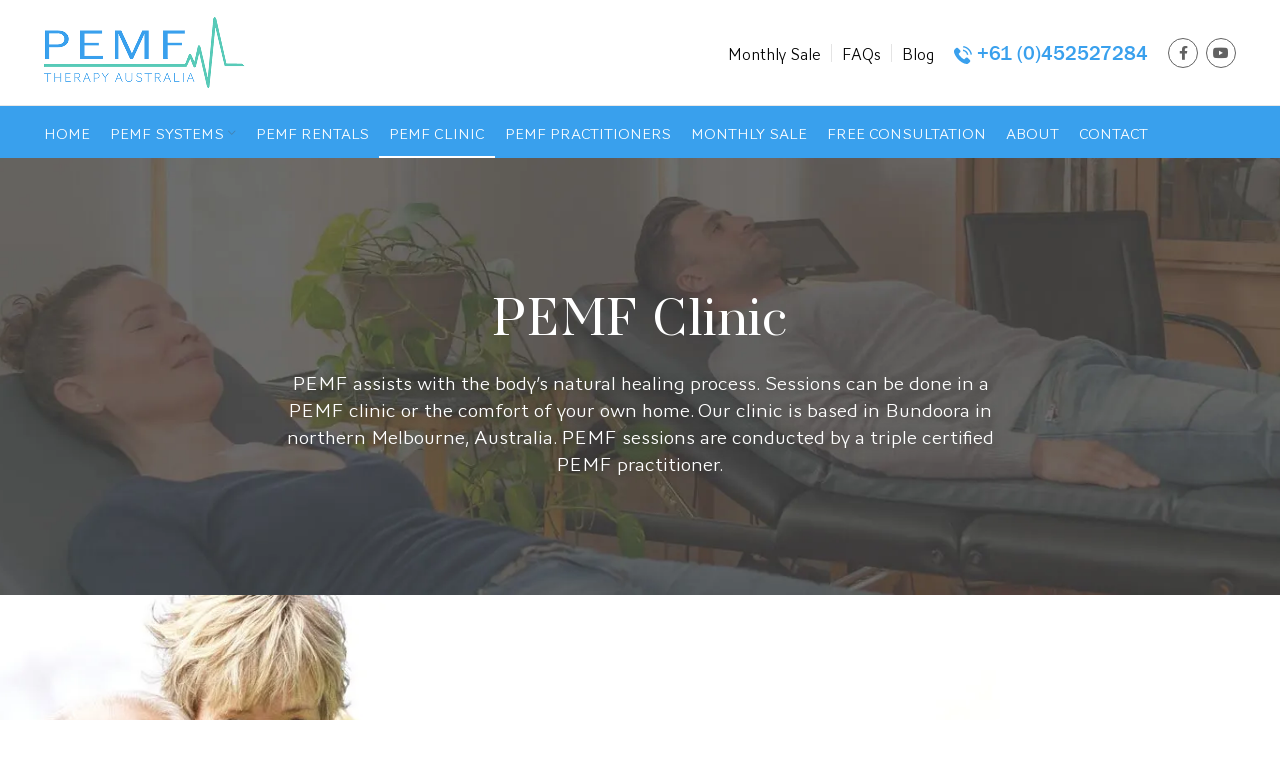

--- FILE ---
content_type: text/html; charset=UTF-8
request_url: https://pemf.com.au/pemf-clinic/
body_size: 56812
content:
<!DOCTYPE html> <html lang="en-AU"> <head><script>if(navigator.userAgent.match(/MSIE|Internet Explorer/i)||navigator.userAgent.match(/Trident\/7\..*?rv:11/i)){let e=document.location.href;if(!e.match(/[?&]nonitro/)){if(e.indexOf("?")==-1){if(e.indexOf("#")==-1){document.location.href=e+"?nonitro=1"}else{document.location.href=e.replace("#","?nonitro=1#")}}else{if(e.indexOf("#")==-1){document.location.href=e+"&nonitro=1"}else{document.location.href=e.replace("#","&nonitro=1#")}}}}</script><link rel="preconnect" href="https://www.google.com" /><link rel="preconnect" href="https://www.googletagmanager.com" /><link rel="preconnect" href="https://cdn-ilecodf.nitrocdn.com" /><meta charset="UTF-8" /><meta name='robots' content='index, follow, max-image-preview:large, max-snippet:-1, max-video-preview:-1' /><title>PEMF Clinic Melbourne | PEMF Therapy Australia</title><meta name="description" content="Experience PEMF therapy in our PEMF clinic melbourne . PEMF sessions are just $80 and are conducted by a certified PEMF practitioner." /><meta property="og:locale" content="en_US" /><meta property="og:type" content="article" /><meta property="og:title" content="PEMF Clinic Melbourne | PEMF Therapy Australia" /><meta property="og:description" content="Experience PEMF therapy in our Melbourne PEMF clinic. PEMF sessions are conducted by a certified PEMF practitioner." /><meta property="og:url" content="https://pemf.com.au/pemf-clinic/" /><meta property="og:site_name" content="PEMF" /><meta property="article:modified_time" content="2024-05-15T03:16:56+00:00" /><meta property="og:image" content="https://pemf.com.au/wp-content/uploads/2022/08/2.jpg" /><meta name="twitter:card" content="summary_large_image" /><meta name="twitter:label1" content="Est. reading time" /><meta name="twitter:data1" content="12 minutes" /><meta name="ti-site-data" content="[base64]" /><meta name="viewport" content="width=device-width, initial-scale=1.0, maximum-scale=1.0, user-scalable=no" /><meta name="generator" content="Elementor 3.25.4; features: additional_custom_breakpoints, e_optimized_control_loading; settings: css_print_method-external, google_font-enabled, font_display-auto" /><meta name="generator" content="Powered by Slider Revolution 6.7.19 - responsive, Mobile-Friendly Slider Plugin for WordPress with comfortable drag and drop interface." /><meta name="msapplication-TileImage" content="https://pemf.com.au/wp-content/uploads/2022/05/fav.png" /><meta name="generator" content="NitroPack" /><script>var NPSH,NitroScrollHelper;NPSH=NitroScrollHelper=function(){let e=null;const o=window.sessionStorage.getItem("nitroScrollPos");function t(){let e=JSON.parse(window.sessionStorage.getItem("nitroScrollPos"))||{};if(typeof e!=="object"){e={}}e[document.URL]=window.scrollY;window.sessionStorage.setItem("nitroScrollPos",JSON.stringify(e))}window.addEventListener("scroll",function(){if(e!==null){clearTimeout(e)}e=setTimeout(t,200)},{passive:true});let r={};r.getScrollPos=()=>{if(!o){return 0}const e=JSON.parse(o);return e[document.URL]||0};r.isScrolled=()=>{return r.getScrollPos()>document.documentElement.clientHeight*.5};return r}();</script><script>(function(){var a=false;var e=document.documentElement.classList;var i=navigator.userAgent.toLowerCase();var n=["android","iphone","ipad"];var r=n.length;var o;var d=null;for(var t=0;t<r;t++){o=n[t];if(i.indexOf(o)>-1)d=o;if(e.contains(o)){a=true;e.remove(o)}}if(a&&d){e.add(d);if(d=="iphone"||d=="ipad"){e.add("ios")}}})();</script><script type="text/worker" id="nitro-web-worker">var preloadRequests=0;var remainingCount={};var baseURI="";self.onmessage=function(e){switch(e.data.cmd){case"RESOURCE_PRELOAD":var o=e.data.requestId;remainingCount[o]=0;e.data.resources.forEach(function(e){preload(e,function(o){return function(){console.log(o+" DONE: "+e);if(--remainingCount[o]==0){self.postMessage({cmd:"RESOURCE_PRELOAD",requestId:o})}}}(o));remainingCount[o]++});break;case"SET_BASEURI":baseURI=e.data.uri;break}};async function preload(e,o){if(typeof URL!=="undefined"&&baseURI){try{var a=new URL(e,baseURI);e=a.href}catch(e){console.log("Worker error: "+e.message)}}console.log("Preloading "+e);try{var n=new Request(e,{mode:"no-cors",redirect:"follow"});await fetch(n);o()}catch(a){console.log(a);var r=new XMLHttpRequest;r.responseType="blob";r.onload=o;r.onerror=o;r.open("GET",e,true);r.send()}}</script><script id="nprl">(()=>{if(window.NPRL!=undefined)return;(function(e){var t=e.prototype;t.after||(t.after=function(){var e,t=arguments,n=t.length,r=0,i=this,o=i.parentNode,a=Node,c=String,u=document;if(o!==null){while(r<n){(e=t[r])instanceof a?(i=i.nextSibling)!==null?o.insertBefore(e,i):o.appendChild(e):o.appendChild(u.createTextNode(c(e)));++r}}})})(Element);var e,t;e=t=function(){var t=false;var r=window.URL||window.webkitURL;var i=true;var o=true;var a=2;var c=null;var u=null;var d=true;var s=window.nitroGtmExcludes!=undefined;var l=s?JSON.parse(atob(window.nitroGtmExcludes)).map(e=>new RegExp(e)):[];var f;var m;var v=null;var p=null;var g=null;var h={touch:["touchmove","touchend"],default:["mousemove","click","keydown","wheel"]};var E=true;var y=[];var w=false;var b=[];var S=0;var N=0;var L=false;var T=0;var R=null;var O=false;var A=false;var C=false;var P=[];var I=[];var M=[];var k=[];var x=false;var _={};var j=new Map;var B="noModule"in HTMLScriptElement.prototype;var q=requestAnimationFrame||mozRequestAnimationFrame||webkitRequestAnimationFrame||msRequestAnimationFrame;const D="gtm.js?id=";function H(e,t){if(!_[e]){_[e]=[]}_[e].push(t)}function U(e,t){if(_[e]){var n=0,r=_[e];for(var n=0;n<r.length;n++){r[n].call(this,t)}}}function Y(){(function(e,t){var r=null;var i=function(e){r(e)};var o=null;var a={};var c=null;var u=null;var d=0;e.addEventListener(t,function(r){if(["load","DOMContentLoaded"].indexOf(t)!=-1){if(u){Q(function(){e.triggerNitroEvent(t)})}c=true}else if(t=="readystatechange"){d++;n.ogReadyState=d==1?"interactive":"complete";if(u&&u>=d){n.documentReadyState=n.ogReadyState;Q(function(){e.triggerNitroEvent(t)})}}});e.addEventListener(t+"Nitro",function(e){if(["load","DOMContentLoaded"].indexOf(t)!=-1){if(!c){e.preventDefault();e.stopImmediatePropagation()}else{}u=true}else if(t=="readystatechange"){u=n.documentReadyState=="interactive"?1:2;if(d<u){e.preventDefault();e.stopImmediatePropagation()}}});switch(t){case"load":o="onload";break;case"readystatechange":o="onreadystatechange";break;case"pageshow":o="onpageshow";break;default:o=null;break}if(o){Object.defineProperty(e,o,{get:function(){return r},set:function(n){if(typeof n!=="function"){r=null;e.removeEventListener(t+"Nitro",i)}else{if(!r){e.addEventListener(t+"Nitro",i)}r=n}}})}Object.defineProperty(e,"addEventListener"+t,{value:function(r){if(r!=t||!n.startedScriptLoading||document.currentScript&&document.currentScript.hasAttribute("nitro-exclude")){}else{arguments[0]+="Nitro"}e.ogAddEventListener.apply(e,arguments);a[arguments[1]]=arguments[0]}});Object.defineProperty(e,"removeEventListener"+t,{value:function(t){var n=a[arguments[1]];arguments[0]=n;e.ogRemoveEventListener.apply(e,arguments)}});Object.defineProperty(e,"triggerNitroEvent"+t,{value:function(t,n){n=n||e;var r=new Event(t+"Nitro",{bubbles:true});r.isNitroPack=true;Object.defineProperty(r,"type",{get:function(){return t},set:function(){}});Object.defineProperty(r,"target",{get:function(){return n},set:function(){}});e.dispatchEvent(r)}});if(typeof e.triggerNitroEvent==="undefined"){(function(){var t=e.addEventListener;var n=e.removeEventListener;Object.defineProperty(e,"ogAddEventListener",{value:t});Object.defineProperty(e,"ogRemoveEventListener",{value:n});Object.defineProperty(e,"addEventListener",{value:function(n){var r="addEventListener"+n;if(typeof e[r]!=="undefined"){e[r].apply(e,arguments)}else{t.apply(e,arguments)}},writable:true});Object.defineProperty(e,"removeEventListener",{value:function(t){var r="removeEventListener"+t;if(typeof e[r]!=="undefined"){e[r].apply(e,arguments)}else{n.apply(e,arguments)}}});Object.defineProperty(e,"triggerNitroEvent",{value:function(t,n){var r="triggerNitroEvent"+t;if(typeof e[r]!=="undefined"){e[r].apply(e,arguments)}}})})()}}).apply(null,arguments)}Y(window,"load");Y(window,"pageshow");Y(window,"DOMContentLoaded");Y(document,"DOMContentLoaded");Y(document,"readystatechange");try{var F=new Worker(r.createObjectURL(new Blob([document.getElementById("nitro-web-worker").textContent],{type:"text/javascript"})))}catch(e){var F=new Worker("data:text/javascript;base64,"+btoa(document.getElementById("nitro-web-worker").textContent))}F.onmessage=function(e){if(e.data.cmd=="RESOURCE_PRELOAD"){U(e.data.requestId,e)}};if(typeof document.baseURI!=="undefined"){F.postMessage({cmd:"SET_BASEURI",uri:document.baseURI})}var G=function(e){if(--S==0){Q(K)}};var W=function(e){e.target.removeEventListener("load",W);e.target.removeEventListener("error",W);e.target.removeEventListener("nitroTimeout",W);if(e.type!="nitroTimeout"){clearTimeout(e.target.nitroTimeout)}if(--N==0&&S==0){Q(J)}};var X=function(e){var t=e.textContent;try{var n=r.createObjectURL(new Blob([t.replace(/^(?:<!--)?(.*?)(?:-->)?$/gm,"$1")],{type:"text/javascript"}))}catch(e){var n="data:text/javascript;base64,"+btoa(t.replace(/^(?:<!--)?(.*?)(?:-->)?$/gm,"$1"))}return n};var K=function(){n.documentReadyState="interactive";document.triggerNitroEvent("readystatechange");document.triggerNitroEvent("DOMContentLoaded");if(window.pageYOffset||window.pageXOffset){window.dispatchEvent(new Event("scroll"))}A=true;Q(function(){if(N==0){Q(J)}Q($)})};var J=function(){if(!A||O)return;O=true;R.disconnect();en();n.documentReadyState="complete";document.triggerNitroEvent("readystatechange");window.triggerNitroEvent("load",document);window.triggerNitroEvent("pageshow",document);if(window.pageYOffset||window.pageXOffset||location.hash){let e=typeof history.scrollRestoration!=="undefined"&&history.scrollRestoration=="auto";if(e&&typeof NPSH!=="undefined"&&NPSH.getScrollPos()>0&&window.pageYOffset>document.documentElement.clientHeight*.5){window.scrollTo(0,NPSH.getScrollPos())}else if(location.hash){try{let e=document.querySelector(location.hash);if(e){e.scrollIntoView()}}catch(e){}}}var e=null;if(a==1){e=eo}else{e=eu}Q(e)};var Q=function(e){setTimeout(e,0)};var V=function(e){if(e.type=="touchend"||e.type=="click"){g=e}};var $=function(){if(d&&g){setTimeout(function(e){return function(){var t=function(e,t,n){var r=new Event(e,{bubbles:true,cancelable:true});if(e=="click"){r.clientX=t;r.clientY=n}else{r.touches=[{clientX:t,clientY:n}]}return r};var n;if(e.type=="touchend"){var r=e.changedTouches[0];n=document.elementFromPoint(r.clientX,r.clientY);n.dispatchEvent(t("touchstart"),r.clientX,r.clientY);n.dispatchEvent(t("touchend"),r.clientX,r.clientY);n.dispatchEvent(t("click"),r.clientX,r.clientY)}else if(e.type=="click"){n=document.elementFromPoint(e.clientX,e.clientY);n.dispatchEvent(t("click"),e.clientX,e.clientY)}}}(g),150);g=null}};var z=function(e){if(e.tagName=="SCRIPT"&&!e.hasAttribute("data-nitro-for-id")&&!e.hasAttribute("nitro-document-write")||e.tagName=="IMG"&&(e.hasAttribute("src")||e.hasAttribute("srcset"))||e.tagName=="IFRAME"&&e.hasAttribute("src")||e.tagName=="LINK"&&e.hasAttribute("href")&&e.hasAttribute("rel")&&e.getAttribute("rel")=="stylesheet"){if(e.tagName==="IFRAME"&&e.src.indexOf("about:blank")>-1){return}var t="";switch(e.tagName){case"LINK":t=e.href;break;case"IMG":if(k.indexOf(e)>-1)return;t=e.srcset||e.src;break;default:t=e.src;break}var n=e.getAttribute("type");if(!t&&e.tagName!=="SCRIPT")return;if((e.tagName=="IMG"||e.tagName=="LINK")&&(t.indexOf("data:")===0||t.indexOf("blob:")===0))return;if(e.tagName=="SCRIPT"&&n&&n!=="text/javascript"&&n!=="application/javascript"){if(n!=="module"||!B)return}if(e.tagName==="SCRIPT"){if(k.indexOf(e)>-1)return;if(e.noModule&&B){return}let t=null;if(document.currentScript){if(document.currentScript.src&&document.currentScript.src.indexOf(D)>-1){t=document.currentScript}if(document.currentScript.hasAttribute("data-nitro-gtm-id")){e.setAttribute("data-nitro-gtm-id",document.currentScript.getAttribute("data-nitro-gtm-id"))}}else if(window.nitroCurrentScript){if(window.nitroCurrentScript.src&&window.nitroCurrentScript.src.indexOf(D)>-1){t=window.nitroCurrentScript}}if(t&&s){let n=false;for(const t of l){n=e.src?t.test(e.src):t.test(e.textContent);if(n){break}}if(!n){e.type="text/googletagmanagerscript";let n=t.hasAttribute("data-nitro-gtm-id")?t.getAttribute("data-nitro-gtm-id"):t.id;if(!j.has(n)){j.set(n,[])}let r=j.get(n);r.push(e);return}}if(!e.src){if(e.textContent.length>0){e.textContent+="\n;if(document.currentScript.nitroTimeout) {clearTimeout(document.currentScript.nitroTimeout);}; setTimeout(function() { this.dispatchEvent(new Event('load')); }.bind(document.currentScript), 0);"}else{return}}else{}k.push(e)}if(!e.hasOwnProperty("nitroTimeout")){N++;e.addEventListener("load",W,true);e.addEventListener("error",W,true);e.addEventListener("nitroTimeout",W,true);e.nitroTimeout=setTimeout(function(){console.log("Resource timed out",e);e.dispatchEvent(new Event("nitroTimeout"))},5e3)}}};var Z=function(e){if(e.hasOwnProperty("nitroTimeout")&&e.nitroTimeout){clearTimeout(e.nitroTimeout);e.nitroTimeout=null;e.dispatchEvent(new Event("nitroTimeout"))}};document.documentElement.addEventListener("load",function(e){if(e.target.tagName=="SCRIPT"||e.target.tagName=="IMG"){k.push(e.target)}},true);document.documentElement.addEventListener("error",function(e){if(e.target.tagName=="SCRIPT"||e.target.tagName=="IMG"){k.push(e.target)}},true);var ee=["appendChild","replaceChild","insertBefore","prepend","append","before","after","replaceWith","insertAdjacentElement"];var et=function(){if(s){window._nitro_setTimeout=window.setTimeout;window.setTimeout=function(e,t,...n){let r=document.currentScript||window.nitroCurrentScript;if(!r||r.src&&r.src.indexOf(D)==-1){return window._nitro_setTimeout.call(window,e,t,...n)}return window._nitro_setTimeout.call(window,function(e,t){return function(...n){window.nitroCurrentScript=e;t(...n)}}(r,e),t,...n)}}ee.forEach(function(e){HTMLElement.prototype["og"+e]=HTMLElement.prototype[e];HTMLElement.prototype[e]=function(...t){if(this.parentNode||this===document.documentElement){switch(e){case"replaceChild":case"insertBefore":t.pop();break;case"insertAdjacentElement":t.shift();break}t.forEach(function(e){if(!e)return;if(e.tagName=="SCRIPT"){z(e)}else{if(e.children&&e.children.length>0){e.querySelectorAll("script").forEach(z)}}})}return this["og"+e].apply(this,arguments)}})};var en=function(){if(s&&typeof window._nitro_setTimeout==="function"){window.setTimeout=window._nitro_setTimeout}ee.forEach(function(e){HTMLElement.prototype[e]=HTMLElement.prototype["og"+e]})};var er=async function(){if(o){ef(f);ef(V);if(v){clearTimeout(v);v=null}}if(T===1){L=true;return}else if(T===0){T=-1}n.startedScriptLoading=true;Object.defineProperty(document,"readyState",{get:function(){return n.documentReadyState},set:function(){}});var e=document.documentElement;var t={attributes:true,attributeFilter:["src"],childList:true,subtree:true};R=new MutationObserver(function(e,t){e.forEach(function(e){if(e.type=="childList"&&e.addedNodes.length>0){e.addedNodes.forEach(function(e){if(!document.documentElement.contains(e)){return}if(e.tagName=="IMG"||e.tagName=="IFRAME"||e.tagName=="LINK"){z(e)}})}if(e.type=="childList"&&e.removedNodes.length>0){e.removedNodes.forEach(function(e){if(e.tagName=="IFRAME"||e.tagName=="LINK"){Z(e)}})}if(e.type=="attributes"){var t=e.target;if(!document.documentElement.contains(t)){return}if(t.tagName=="IFRAME"||t.tagName=="LINK"||t.tagName=="IMG"||t.tagName=="SCRIPT"){z(t)}}})});R.observe(e,t);if(!s){et()}await Promise.all(P);var r=b.shift();var i=null;var a=false;while(r){var c;var u=JSON.parse(atob(r.meta));var d=u.delay;if(r.type=="inline"){var l=document.getElementById(r.id);if(l){l.remove()}else{r=b.shift();continue}c=X(l);if(c===false){r=b.shift();continue}}else{c=r.src}if(!a&&r.type!="inline"&&(typeof u.attributes.async!="undefined"||typeof u.attributes.defer!="undefined")){if(i===null){i=r}else if(i===r){a=true}if(!a){b.push(r);r=b.shift();continue}}var m=document.createElement("script");m.src=c;m.setAttribute("data-nitro-for-id",r.id);for(var p in u.attributes){try{if(u.attributes[p]===false){m.setAttribute(p,"")}else{m.setAttribute(p,u.attributes[p])}}catch(e){console.log("Error while setting script attribute",m,e)}}m.async=false;if(u.canonicalLink!=""&&Object.getOwnPropertyDescriptor(m,"src")?.configurable!==false){(e=>{Object.defineProperty(m,"src",{get:function(){return e.canonicalLink},set:function(){}})})(u)}if(d){setTimeout((function(e,t){var n=document.querySelector("[data-nitro-marker-id='"+t+"']");if(n){n.after(e)}else{document.head.appendChild(e)}}).bind(null,m,r.id),d)}else{m.addEventListener("load",G);m.addEventListener("error",G);if(!m.noModule||!B){S++}var g=document.querySelector("[data-nitro-marker-id='"+r.id+"']");if(g){Q(function(e,t){return function(){e.after(t)}}(g,m))}else{Q(function(e){return function(){document.head.appendChild(e)}}(m))}}r=b.shift()}};var ei=function(){var e=document.getElementById("nitro-deferred-styles");var t=document.createElement("div");t.innerHTML=e.textContent;return t};var eo=async function(e){isPreload=e&&e.type=="NitroPreload";if(!isPreload){T=-1;E=false;if(o){ef(f);ef(V);if(v){clearTimeout(v);v=null}}}if(w===false){var t=ei();let e=t.querySelectorAll('style,link[rel="stylesheet"]');w=e.length;if(w){let e=document.getElementById("nitro-deferred-styles-marker");e.replaceWith.apply(e,t.childNodes)}else if(isPreload){Q(ed)}else{es()}}else if(w===0&&!isPreload){es()}};var ea=function(){var e=ei();var t=e.childNodes;var n;var r=[];for(var i=0;i<t.length;i++){n=t[i];if(n.href){r.push(n.href)}}var o="css-preload";H(o,function(e){eo(new Event("NitroPreload"))});if(r.length){F.postMessage({cmd:"RESOURCE_PRELOAD",resources:r,requestId:o})}else{Q(function(){U(o)})}};var ec=function(){if(T===-1)return;T=1;var e=[];var t,n;for(var r=0;r<b.length;r++){t=b[r];if(t.type!="inline"){if(t.src){n=JSON.parse(atob(t.meta));if(n.delay)continue;if(n.attributes.type&&n.attributes.type=="module"&&!B)continue;e.push(t.src)}}}if(e.length){var i="js-preload";H(i,function(e){T=2;if(L){Q(er)}});F.postMessage({cmd:"RESOURCE_PRELOAD",resources:e,requestId:i})}};var eu=function(){while(I.length){style=I.shift();if(style.hasAttribute("nitropack-onload")){style.setAttribute("onload",style.getAttribute("nitropack-onload"));Q(function(e){return function(){e.dispatchEvent(new Event("load"))}}(style))}}while(M.length){style=M.shift();if(style.hasAttribute("nitropack-onerror")){style.setAttribute("onerror",style.getAttribute("nitropack-onerror"));Q(function(e){return function(){e.dispatchEvent(new Event("error"))}}(style))}}};var ed=function(){if(!x){if(i){Q(function(){var e=document.getElementById("nitro-critical-css");if(e){e.remove()}})}x=true;onStylesLoadEvent=new Event("NitroStylesLoaded");onStylesLoadEvent.isNitroPack=true;window.dispatchEvent(onStylesLoadEvent)}};var es=function(){if(a==2){Q(er)}else{eu()}};var el=function(e){m.forEach(function(t){document.addEventListener(t,e,true)})};var ef=function(e){m.forEach(function(t){document.removeEventListener(t,e,true)})};if(s){et()}return{setAutoRemoveCriticalCss:function(e){i=e},registerScript:function(e,t,n){b.push({type:"remote",src:e,id:t,meta:n})},registerInlineScript:function(e,t){b.push({type:"inline",id:e,meta:t})},registerStyle:function(e,t,n){y.push({href:e,rel:t,media:n})},onLoadStyle:function(e){I.push(e);if(w!==false&&--w==0){Q(ed);if(E){E=false}else{es()}}},onErrorStyle:function(e){M.push(e);if(w!==false&&--w==0){Q(ed);if(E){E=false}else{es()}}},loadJs:function(e,t){if(!e.src){var n=X(e);if(n!==false){e.src=n;e.textContent=""}}if(t){Q(function(e,t){return function(){e.after(t)}}(t,e))}else{Q(function(e){return function(){document.head.appendChild(e)}}(e))}},loadQueuedResources:async function(){window.dispatchEvent(new Event("NitroBootStart"));if(p){clearTimeout(p);p=null}window.removeEventListener("load",e.loadQueuedResources);f=a==1?er:eo;if(!o||g){Q(f)}else{if(navigator.userAgent.indexOf(" Edge/")==-1){ea();H("css-preload",ec)}el(f);if(u){if(c){v=setTimeout(f,c)}}else{}}},fontPreload:function(e){var t="critical-fonts";H(t,function(e){document.getElementById("nitro-critical-fonts").type="text/css"});F.postMessage({cmd:"RESOURCE_PRELOAD",resources:e,requestId:t})},boot:function(){if(t)return;t=true;C=typeof NPSH!=="undefined"&&NPSH.isScrolled();let n=document.prerendering;if(location.hash||C||n){o=false}m=h.default.concat(h.touch);p=setTimeout(e.loadQueuedResources,1500);el(V);if(C){e.loadQueuedResources()}else{window.addEventListener("load",e.loadQueuedResources)}},addPrerequisite:function(e){P.push(e)},getTagManagerNodes:function(e){if(!e)return j;return j.get(e)??[]}}}();var n,r;n=r=function(){var t=document.write;return{documentWrite:function(n,r){if(n&&n.hasAttribute("nitro-exclude")){return t.call(document,r)}var i=null;if(n.documentWriteContainer){i=n.documentWriteContainer}else{i=document.createElement("span");n.documentWriteContainer=i}var o=null;if(n){if(n.hasAttribute("data-nitro-for-id")){o=document.querySelector('template[data-nitro-marker-id="'+n.getAttribute("data-nitro-for-id")+'"]')}else{o=n}}i.innerHTML+=r;i.querySelectorAll("script").forEach(function(e){e.setAttribute("nitro-document-write","")});if(!i.parentNode){if(o){o.parentNode.insertBefore(i,o)}else{document.body.appendChild(i)}}var a=document.createElement("span");a.innerHTML=r;var c=a.querySelectorAll("script");if(c.length){c.forEach(function(t){var n=t.getAttributeNames();var r=document.createElement("script");n.forEach(function(e){r.setAttribute(e,t.getAttribute(e))});r.async=false;if(!t.src&&t.textContent){r.textContent=t.textContent}e.loadJs(r,o)})}},TrustLogo:function(e,t){var n=document.getElementById(e);var r=document.createElement("img");r.src=t;n.parentNode.insertBefore(r,n)},documentReadyState:"loading",ogReadyState:document.readyState,startedScriptLoading:false,loadScriptDelayed:function(e,t){setTimeout(function(){var t=document.createElement("script");t.src=e;document.head.appendChild(t)},t)}}}();document.write=function(e){n.documentWrite(document.currentScript,e)};document.writeln=function(e){n.documentWrite(document.currentScript,e+"\n")};window.NPRL=e;window.NitroResourceLoader=t;window.NPh=n;window.NitroPackHelper=r})();</script><template id="nitro-deferred-styles-marker"></template><style id="nitro-fonts">@font-face{font-weight:normal;font-style:normal;font-family:"woodmart-font";src:url("https://cdn-ilecodf.nitrocdn.com/PktozzKFKSBrNgIUrpnSULyokPUyAPGd/assets/static/source/rev-787d2df/pemf.com.au/wp-content/themes/woodmart/fonts/4e5653fe7a2e5d7ddcc2f274eac2ac95.woodmart-font.woff2") format("woff2");font-display:swap}@font-face{font-family:"AWDReg";src:url("https://cdn-ilecodf.nitrocdn.com/PktozzKFKSBrNgIUrpnSULyokPUyAPGd/assets/static/source/rev-787d2df/pemf.com.au/wp-content/uploads/2022/05/AWConquerorStdDidot-Regular.woff2") format("woff2");font-weight:400;font-style:normal;font-display:swap}@font-face{font-family:"AWSansLight";src:url("https://cdn-ilecodf.nitrocdn.com/PktozzKFKSBrNgIUrpnSULyokPUyAPGd/assets/static/source/rev-787d2df/pemf.com.au/wp-content/uploads/2022/05/AWConquerorStdSans-Light.woff2") format("woff2");font-weight:400;font-style:normal;font-display:swap}@font-face{font-family:"FGMedium";src:url("https://cdn-ilecodf.nitrocdn.com/PktozzKFKSBrNgIUrpnSULyokPUyAPGd/assets/static/source/rev-787d2df/pemf.com.au/wp-content/uploads/2022/05/FranklinGothic-Medium.woff2") format("woff2");font-weight:400;font-style:normal;font-display:swap}@font-face{font-family:"Font Awesome 5 Brands";font-style:normal;font-weight:400;font-display:swap;src:url("https://cdn-ilecodf.nitrocdn.com/PktozzKFKSBrNgIUrpnSULyokPUyAPGd/assets/static/source/rev-787d2df/pemf.com.au/wp-content/plugins/elementor/assets/lib/font-awesome/webfonts/fa-brands-400.eot");src:url("https://cdn-ilecodf.nitrocdn.com/PktozzKFKSBrNgIUrpnSULyokPUyAPGd/assets/static/source/rev-787d2df/pemf.com.au/wp-content/plugins/elementor/assets/lib/font-awesome/webfonts/fa-brands-400.woff2") format("woff2")}</style><style type="text/css" id="nitro-critical-css">.elementor-screen-only{position:absolute;top:-10000em;width:1px;height:1px;margin:-1px;padding:0;overflow:hidden;clip:rect(0,0,0,0);border:0}.elementor *,.elementor :after,.elementor :before{box-sizing:border-box}.elementor a{box-shadow:none;text-decoration:none}.elementor img{height:auto;max-width:100%;border:none;border-radius:0;box-shadow:none}.elementor-element{--flex-direction:initial;--flex-wrap:initial;--justify-content:initial;--align-items:initial;--align-content:initial;--gap:initial;--flex-basis:initial;--flex-grow:initial;--flex-shrink:initial;--order:initial;--align-self:initial;flex-basis:var(--flex-basis);flex-grow:var(--flex-grow);flex-shrink:var(--flex-shrink);order:var(--order);align-self:var(--align-self)}.elementor-element:where(.e-con-full,.elementor-widget){flex-direction:var(--flex-direction);flex-wrap:var(--flex-wrap);justify-content:var(--justify-content);align-items:var(--align-items);align-content:var(--align-content);gap:var(--gap)}.elementor-invisible{visibility:hidden}:root{--page-title-display:block}.elementor-section{position:relative}.elementor-section .elementor-container{display:flex;margin-right:auto;margin-left:auto;position:relative}@media (max-width:1024px){.elementor-section .elementor-container{flex-wrap:wrap}}.elementor-section.elementor-section-boxed>.elementor-container{max-width:1140px}.elementor-section.elementor-section-stretched{position:relative;width:100%}.elementor-widget-wrap{position:relative;width:100%;flex-wrap:wrap;align-content:flex-start}.elementor:not(.elementor-bc-flex-widget) .elementor-widget-wrap{display:flex}.elementor-widget-wrap>.elementor-element{width:100%}.elementor-widget{position:relative}.elementor-column{position:relative;min-height:1px;display:flex}.elementor-column-gap-default>.elementor-column>.elementor-element-populated{padding:10px}@media (min-width:768px){.elementor-column.elementor-col-25{width:25%}.elementor-column.elementor-col-50{width:50%}.elementor-column.elementor-col-100{width:100%}}@media (max-width:767px){.elementor-column{width:100%}}@media (prefers-reduced-motion:no-preference){html{scroll-behavior:smooth}}@media (min-width:1025px) and (max-width:99999px){.elementor .elementor-hidden-desktop{display:none}}:root{--swiper-theme-color:#007aff}:root{--swiper-navigation-size:44px}.elementor-element{--swiper-theme-color:#000;--swiper-navigation-size:44px;--swiper-pagination-bullet-size:6px;--swiper-pagination-bullet-horizontal-gap:6px}.elementor-kit-6{--e-global-color-primary:#6ec1e4;--e-global-color-secondary:#54595f;--e-global-color-text:#7a7a7a;--e-global-color-accent:#61ce70;--e-global-typography-primary-font-family:"Roboto";--e-global-typography-primary-font-weight:600;--e-global-typography-secondary-font-family:"Roboto Slab";--e-global-typography-secondary-font-weight:400;--e-global-typography-text-font-family:"Roboto";--e-global-typography-text-font-weight:400;--e-global-typography-accent-font-family:"Roboto";--e-global-typography-accent-font-weight:500}.elementor-section.elementor-section-boxed>.elementor-container{max-width:1140px}.elementor-element{--widgets-spacing:0px 0px}@media (max-width:1024px){.elementor-section.elementor-section-boxed>.elementor-container{max-width:1024px}}@media (max-width:767px){.elementor-section.elementor-section-boxed>.elementor-container{max-width:767px}}.elementor-widget-image-box .elementor-image-box-content{width:100%}.elementor-widget-image-box .elementor-image-box-wrapper{text-align:center}.elementor-widget-image-box .elementor-image-box-description{margin:0}.elementor-9236 .elementor-element.elementor-element-636f584:not(.elementor-motion-effects-element-type-background){background-image:url("https://cdn-ilecodf.nitrocdn.com/PktozzKFKSBrNgIUrpnSULyokPUyAPGd/assets/images/optimized/rev-36c9dc4/pemf.com.au/wp-content/uploads/2022/07/5-pemf-clinic-banner-1.jpg");background-position:center center;background-repeat:no-repeat;background-size:cover}.elementor-9236 .elementor-element.elementor-element-636f584{margin:0px 0px 0px 0px;padding:115px 0px 120px 0px}.elementor-9236 .elementor-element.elementor-element-2a821c0f>.elementor-element-populated{padding:0px 0px 0px 0px}.elementor-9236 .elementor-element.elementor-element-f885e4a .elementor-image-box-title{color:#fff;font-family:"AWDReg",Sans-serif;font-size:53px}.elementor-9236 .elementor-element.elementor-element-f885e4a .elementor-image-box-description{color:#fff;font-family:"AWSansLight",Sans-serif;font-size:20px;text-shadow:0px 0px 10px rgba(0,0,0,.3)}.elementor-9236 .elementor-element.elementor-element-fbf5c73>.elementor-container>.elementor-column>.elementor-widget-wrap{align-content:center;align-items:center}.elementor-9236 .elementor-element.elementor-element-fbf5c73:not(.elementor-motion-effects-element-type-background){background-image:url("https://cdn-ilecodf.nitrocdn.com/PktozzKFKSBrNgIUrpnSULyokPUyAPGd/assets/images/optimized/rev-36c9dc4/pemf.com.au/wp-content/uploads/2022/05/pemf-rentals.jpg");background-position:bottom center;background-repeat:no-repeat;background-size:cover}.elementor-9236 .elementor-element.elementor-element-fbf5c73:not(.elementor-motion-effects-element-type-background).nitro-lazy{background-image:none !important}.elementor-9236 .elementor-element.elementor-element-fbf5c73{margin:0px 0px 0px 0px;padding:50px 0px 80px 0px}.elementor-9236 .elementor-element.elementor-element-79c3638.elementor-column>.elementor-widget-wrap{justify-content:center}.elementor-9236 .elementor-element.elementor-element-159f7de{margin:60px 0px 20px 0px}.elementor-9236 .elementor-element.elementor-element-da21b63.elementor-column.elementor-element[data-element_type="column"]>.elementor-widget-wrap.elementor-element-populated{align-content:center;align-items:center}.elementor-9236 .elementor-element.elementor-element-da21b63>.elementor-element-populated{margin:0px 0px 0px 0px;--e-column-margin-right:0px;--e-column-margin-left:0px}.elementor-9236 .elementor-element.elementor-element-60c75ba>.elementor-container>.elementor-column>.elementor-widget-wrap{align-content:center;align-items:center}.elementor-9236 .elementor-element.elementor-element-60c75ba:not(.elementor-motion-effects-element-type-background){background-image:url("https://cdn-ilecodf.nitrocdn.com/PktozzKFKSBrNgIUrpnSULyokPUyAPGd/assets/images/optimized/rev-36c9dc4/pemf.com.au/wp-content/uploads/2022/05/green-bg.jpg");background-position:center center;background-repeat:no-repeat;background-size:cover}.elementor-9236 .elementor-element.elementor-element-60c75ba:not(.elementor-motion-effects-element-type-background).nitro-lazy{background-image:none !important}.elementor-9236 .elementor-element.elementor-element-60c75ba{margin:0px 0px 0px 0px;padding:50px 0px 80px 0px}.elementor-9236 .elementor-element.elementor-element-5888f47.elementor-column>.elementor-widget-wrap{justify-content:center}.elementor-9236 .elementor-element.elementor-element-ed04111{margin:0px 0px 30px 0px}.elementor-9236 .elementor-element.elementor-element-743e260 .title{color:#fff}.elementor-9236 .elementor-element.elementor-element-743e260 .title-after_title{color:#fff}.elementor-9236 .elementor-element.elementor-element-3cda0ae>.elementor-container{max-width:700px}.elementor-9236 .elementor-element.elementor-element-3cda0ae{margin:0px 0px 0px 0px;padding:0px 0px 0px 0px}.elementor-9236 .elementor-element.elementor-element-ca6b43b.elementor-column.elementor-element[data-element_type="column"]>.elementor-widget-wrap.elementor-element-populated{align-content:center;align-items:center}.elementor-9236 .elementor-element.elementor-element-ca6b43b>.elementor-element-populated{border-style:solid;border-width:0px 1px 0px 0px;border-color:#4ca7eb}@media (max-width:1024px){.elementor-9236 .elementor-element.elementor-element-636f584{padding:0px 0px 0px 0px}.elementor-9236 .elementor-element.elementor-element-fbf5c73:not(.elementor-motion-effects-element-type-background){background-size:0% auto}.elementor-9236 .elementor-element.elementor-element-fbf5c73{margin:0px 0px 0px 0px;padding:0px 0px 40px 0px}.elementor-9236 .elementor-element.elementor-element-79c3638>.elementor-element-populated{margin:0px 0px 0px 0px;--e-column-margin-right:0px;--e-column-margin-left:0px;padding:0px 0px 0px 0px}.elementor-9236 .elementor-element.elementor-element-159f7de{margin:0px 0px 0px 0px;padding:0px 0px 0px 0px}.elementor-9236 .elementor-element.elementor-element-e0b0446>.elementor-element-populated{margin:0px 0px 0px 0px;--e-column-margin-right:0px;--e-column-margin-left:0px;padding:0px 0px 0px 0px}.elementor-9236 .elementor-element.elementor-element-da21b63>.elementor-element-populated{padding:30px 25px 30px 25px}.elementor-9236 .elementor-element.elementor-element-60c75ba{margin:0px 0px 0px 0px;padding:40px 15px 40px 15px}}@media (max-width:767px){.elementor-9236 .elementor-element.elementor-element-fbf5c73{margin:0px 0px 0px 0px}.elementor-9236 .elementor-element.elementor-element-60c75ba{margin:0px 0px 0px 0px}}@media (max-width:1024px) and (min-width:768px){.elementor-9236 .elementor-element.elementor-element-79c3638{width:100%}.elementor-9236 .elementor-element.elementor-element-e0b0446{width:100%}.elementor-9236 .elementor-element.elementor-element-da21b63{width:100%}.elementor-9236 .elementor-element.elementor-element-5888f47{width:100%}}.elementor-9236 .elementor-element.elementor-element-636f584:not(.elementor-motion-effects-element-type-background).nitro-lazy{background-image:none !important}.container{width:100%;padding-right:15px;padding-left:15px;margin-right:auto;margin-left:auto}.row{display:flex;flex-wrap:wrap;margin-right:-15px;margin-left:-15px}.col-12,.col-lg-12,.col-md-12,.col-md-6{position:relative;width:100%;min-height:1px;padding-right:15px;padding-left:15px}.col-12{flex:0 0 100%;max-width:100%}@media (min-width:769px){.col-md-6{flex:0 0 50%;max-width:50%}.col-md-12{flex:0 0 100%;max-width:100%}}@media (min-width:1025px){.col-lg-12{flex:0 0 100%;max-width:100%}}.align-items-start{align-items:flex-start !important}:root{--wd-text-line-height:1.6;--wd-form-color:inherit;--wd-form-placeholder-color:inherit;--wd-form-bg:transparent;--wd-form-brd-color:rgba(0,0,0,.1);--wd-form-brd-color-focus:rgba(0,0,0,.15);--wd-form-chevron:url("[data-uri]");--wd-main-bgcolor:#fff;--wd-scroll-w:.001px;--wd-admin-bar-h:.001px;--wd-tags-mb:20px;--wd-block-spacing:20px;--color-gray-100:#f7f7f7;--color-gray-200:#f1f1f1;--color-gray-300:#bbb;--color-gray-400:#a5a5a5;--color-gray-500:#777;--color-gray-600:#666;--color-gray-700:#555;--color-gray-800:#333;--color-gray-900:#242424;--bgcolor-white-rgb:255,255,255;--bgcolor-white:#fff;--bgcolor-gray-100:#f7f7f7;--bgcolor-gray-200:#f7f7f7;--bgcolor-gray-300:#f1f1f1;--brdcolor-gray-200:rgba(0,0,0,.075);--brdcolor-gray-300:rgba(0,0,0,.105);--brdcolor-gray-400:rgba(0,0,0,.12)}html,body,div,span,h1,h4,p,a,img,ul,li,form,article,header,section{margin:0;padding:0;border:0;vertical-align:baseline;font:inherit;font-size:100%}*,*:before,*:after{-webkit-box-sizing:border-box;-moz-box-sizing:border-box;box-sizing:border-box}html{line-height:1;-webkit-text-size-adjust:100%;font-family:sans-serif}ul{list-style:none;margin-bottom:var(--list-mb);padding-left:var(--li-pl);--list-mb:20px;--li-mb:10px;--li-pl:17px}a img{border:none}article,header,section{display:block}a,input{touch-action:manipulation}input{margin:0;color:inherit;font:inherit}input::-moz-focus-inner{padding:0;padding:0;border:0;border:0}body{overflow-x:hidden;margin:0;background-color:#fff;color:var(--wd-text-color);text-rendering:optimizeLegibility;font-weight:var(--wd-text-font-weight);font-style:var(--wd-text-font-style);font-size:var(--wd-text-font-size);font-family:var(--wd-text-font);-webkit-font-smoothing:antialiased;-moz-osx-font-smoothing:grayscale;line-height:var(--wd-text-line-height)}p{margin-bottom:var(--wd-tags-mb)}a{color:var(--wd-link-color);text-decoration:none}img{max-width:100%;height:auto;border:0;vertical-align:middle}.wd-custom-icon{min-width:100%;max-width:38px;width:auto;height:auto}h1{font-size:28px}h4{font-size:18px}h1,h4,.title{display:block;margin-bottom:var(--wd-tags-mb);color:var(--wd-title-color);text-transform:var(--wd-title-transform);font-weight:var(--wd-title-font-weight);font-style:var(--wd-title-font-style);font-family:var(--wd-title-font);line-height:1.4}ul ul{margin-top:var(--li-mb);margin-bottom:0}li{margin-bottom:var(--li-mb)}li:last-child{margin-bottom:0}ul{list-style:disc}.wd-sub-menu,.wd-sub-menu ul,.wd-nav{list-style:none;--li-pl:0}.wd-sub-menu,.wd-sub-menu ul,.wd-nav{--list-mb:0;--li-mb:0}.text-center{--text-align:center;text-align:center}.text-right{--text-align:right;text-align:right}.text-left{--text-align:left;text-align:left}.wd-fontsize-s{font-size:16px}.wd-fontsize-xxl{font-size:36px}[class*="color-scheme-light"]{--color-gray-100:rgba(255,255,255,.1);--color-gray-200:rgba(255,255,255,.2);--color-gray-300:rgba(255,255,255,.5);--color-gray-400:rgba(255,255,255,.6);--color-gray-500:rgba(255,255,255,.7);--color-gray-600:rgba(255,255,255,.8);--color-gray-700:rgba(255,255,255,.9);--color-gray-800:#fff;--color-gray-900:#fff;--bgcolor-white-rgb:0,0,0;--bgcolor-white:#0f0f0f;--bgcolor-gray-100:#0a0a0a;--bgcolor-gray-200:#121212;--bgcolor-gray-300:#141414;--brdcolor-gray-200:rgba(255,255,255,.1);--brdcolor-gray-300:rgba(255,255,255,.15);--brdcolor-gray-400:rgba(255,255,255,.25);--wd-text-color:rgba(255,255,255,.8);--wd-title-color:#fff;--wd-widget-title-color:var(--wd-title-color);--wd-entities-title-color:#fff;--wd-entities-title-color-hover:rgba(255,255,255,.8);--wd-link-color:rgba(255,255,255,.9);--wd-link-color-hover:#fff;--wd-form-brd-color:rgba(255,255,255,.2);--wd-form-brd-color-focus:rgba(255,255,255,.3);--wd-form-placeholder-color:rgba(255,255,255,.6);--wd-form-chevron:url("[data-uri]");--wd-main-bgcolor:#1a1a1a;color:var(--wd-text-color)}.color-scheme-dark{--color-gray-100:#f7f7f7;--color-gray-200:#f1f1f1;--color-gray-300:#bbb;--color-gray-400:#a5a5a5;--color-gray-500:#777;--color-gray-600:#666;--color-gray-700:#555;--color-gray-800:#333;--color-gray-900:#242424;--bgcolor-white-rgb:255,255,255;--bgcolor-white:#fff;--bgcolor-gray-100:#f7f7f7;--bgcolor-gray-200:#f7f7f7;--bgcolor-gray-300:#f1f1f1;--brdcolor-gray-200:rgba(255,255,255,.075);--brdcolor-gray-300:rgba(0,0,0,.105);--brdcolor-gray-400:rgba(0,0,0,.12);--wd-text-color:#777;--wd-title-color:#242424;--wd-entities-title-color:#333;--wd-entities-title-color-hover:rgba(51,51,51,.65);--wd-link-color:#333;--wd-link-color-hover:#242424;--wd-form-brd-color:rgba(0,0,0,.1);--wd-form-brd-color-focus:rgba(0,0,0,.15);--wd-form-placeholder-color:#777;color:var(--wd-text-color)}.set-mb-s{--margin-bottom:10px}.set-mb-s>*{margin-bottom:var(--margin-bottom)}.set-cont-mb-s{--wd-tags-mb:10px}.reset-last-child>*:last-child{margin-bottom:0}@keyframes wd-fadeIn{from{opacity:0}to{opacity:1}}input[type='email'],input[type='text']{-webkit-appearance:none;-moz-appearance:none;appearance:none}input[type='email'],input[type='text']{padding:0 15px;max-width:100%;width:100%;height:42px;border:var(--wd-form-brd-width) solid var(--wd-form-brd-color);border-radius:var(--wd-form-brd-radius);color:var(--wd-form-color);background-color:var(--wd-form-bg);box-shadow:none;vertical-align:middle;font-size:14px}::-webkit-input-placeholder{color:var(--wd-form-placeholder-color)}::-moz-placeholder{color:var(--wd-form-placeholder-color)}:-moz-placeholder{color:var(--wd-form-placeholder-color)}input:-webkit-autofill{border-color:#e6e6e6;-webkit-box-shadow:0 0 0 1000px #fff inset;-webkit-text-fill-color:#777}.wd-dropdown{position:absolute;top:100%;left:0;z-index:380;margin:15px 0 0;background-color:var(--bgcolor-white);background-position:bottom right;background-clip:border-box;background-repeat:no-repeat;box-shadow:0 0 3px rgba(0,0,0,.15);text-align:left;visibility:hidden;opacity:0;transform:translateY(15px) translateZ(0)}.wd-dropdown:after{content:"";position:absolute;right:0;bottom:100%;left:0;height:15px}.wd-dropdown-menu{min-height:var(--wd-dropdown-height);width:var(--wd-dropdown-width);background-image:var(--wd-dropdown-bg-img)}.wd-dropdown-menu.wd-design-full-width .wd-sub-menu>li{width:200px;margin-bottom:25px}.wd-dropdown-menu.wd-design-full-width .elementor-element .wd-sub-menu>li{width:auto;margin-bottom:0}.wd-dropdown-menu.wd-design-full-width{--wd-dropdown-width:100vw;padding-top:30px;padding-left:var(--wd-scroll-w)}.wd-side-hidden{position:fixed;top:var(--wd-admin-bar-h);bottom:0;z-index:500;overflow:hidden;overflow-y:auto;-webkit-overflow-scrolling:touch;width:340px;background-color:var(--bgcolor-white)}.wd-side-hidden.wd-left{right:auto;left:0;transform:translate3d(-100%,0,0)}.wd-sub-menu{--sub-menu-color:#848484;--sub-menu-color-hover:var(--wd-primary-color)}.wd-sub-menu li{position:relative}.wd-sub-menu li a{position:relative;display:flex;align-items:center;padding-top:8px;padding-bottom:8px;color:var(--sub-menu-color);font-size:14px;line-height:1.3}.wd-nav{--nav-gap:10px;display:inline-flex;flex-wrap:wrap;margin-right:calc(var(--nav-gap) / -1);margin-left:calc(var(--nav-gap) / -1);text-align:left}.wd-nav>li{position:relative}.wd-nav>li>a{position:relative;display:flex;align-items:center;flex-direction:row;padding-right:var(--nav-gap);padding-left:var(--nav-gap);font-weight:600;font-size:13px;text-transform:uppercase;line-height:1.2}.wd-nav>li.menu-item-has-children>a:after{margin-left:4px;font-weight:normal;font-style:normal;font-size:50%;content:"";font-family:"woodmart-font"}.wd-nav[class*="wd-style-"]{--nav-color:#333;--nav-color-hover:rgba(51,51,51,.7);--nav-color-active:rgba(51,51,51,.7);--nav-chevron-color:rgba(82,82,82,.45)}.wd-nav[class*="wd-style-"]>li>a{color:var(--nav-color)}.wd-nav[class*="wd-style-"]>li.current-menu-item>a{color:var(--nav-color-active)}.wd-nav[class*="wd-style-"]>li.menu-item-has-children>a:after{color:var(--nav-chevron-color)}.wd-nav.wd-style-default{--nav-color-hover:var(--wd-primary-color);--nav-color-active:var(--wd-primary-color)}.wd-nav.wd-style-separated>li{display:flex;flex-direction:row}.wd-nav.wd-style-separated>li:not(:last-child):after{content:"";border-right:1px solid rgba(0,0,0,.105)}.wd-nav.wd-style-separated>li{align-items:center}.wd-nav.wd-style-separated>li:not(:last-child):after{height:18px}div.wpcf7-response-output{position:relative;display:flex;align-items:center;flex-wrap:wrap;margin-bottom:20px;padding-top:10px;padding-bottom:10px;padding-right:30px;padding-left:65px;min-height:60px;border:none}div.wpcf7-response-output:before{position:absolute;top:50%;left:24px;margin-top:-9px;font-size:18px;line-height:18px;font-family:"woodmart-font"}.wpcf7 form:not(.sent) .wpcf7-response-output{background-color:var(--notices-warning-bg);color:var(--notices-warning-color)}.wpcf7 form:not(.sent) .wpcf7-response-output:before{content:""}.wd-close-side{position:fixed;top:0;left:0;width:100%;height:100%;z-index:400;opacity:0;visibility:hidden;background-color:rgba(0,0,0,.7)}.website-wrapper{position:relative;overflow:hidden;background-color:var(--wd-main-bgcolor)}.main-page-wrapper{margin-top:-40px;padding-top:40px;min-height:50vh;background-color:var(--wd-main-bgcolor)}.site-content{margin-bottom:40px}@media (max-width:1024px){.wd-fontsize-xxl{font-size:22px}.wd-side-hidden{width:300px;z-index:99999}.wd-close-side{top:-150px;height:calc(100vh + 300px)}}div.wpcf7-response-output{display:none;margin:0 0 20px}.main-page-wrapper{padding-top:0px}.site-content{margin-bottom:0px}.whb-header{margin-bottom:0px}body .whb-header-bottom .wd-dropdown{margin-top:0px !important}body .whb-header-bottom .wd-sub-menu .sub-sub-menu li{padding-left:27px;background:url("https://cdn-ilecodf.nitrocdn.com/PktozzKFKSBrNgIUrpnSULyokPUyAPGd/assets/images/optimized/rev-36c9dc4/pemf.com.au/wp-content/uploads/2022/05/black-arrow.svg") no-repeat left 20px;background-size:8px auto}body .whb-header-bottom .wd-sub-menu li a,.wd-sub-menu .sub-sub-menu li a{font-size:18px !important;font-family:"AWDReg";color:#000;line-height:25px}#menu-top-bar-right>li>a{font-family:"AWSansLight";font-size:16px;color:#000;text-transform:none}.wd-header-main-nav .wd-nav[class*="wd-style-"]>li>a{font-family:"AWSansLight";font-size:16px;color:#fff !important}.clsTel a{font-family:"FGMedium";color:#39a0ed;font-size:20px;line-height:36px;background:url("https://cdn-ilecodf.nitrocdn.com/PktozzKFKSBrNgIUrpnSULyokPUyAPGd/assets/images/optimized/rev-36c9dc4/pemf.com.au/wp-content/uploads/2022/05/phone.svg") no-repeat left 4px;padding-left:23px;background-size:18px;min-width:27px}.whb-col-right .wd-social-icons a{border:1px solid #626262;line-height:30px !important;height:30px !important;width:30px !important;display:inline-block;color:#626262 !important}.whb-header-bottom{background-color:#39a0ed !important;border:0px !important}.wd-header-main-nav .wd-nav[class*="wd-style-"]>li>a,#menu-main-navigation,.wd-header-main-nav{height:52px}.wd-header-main-nav .wd-nav[class*="wd-style-"]>li.current-menu-item>a::before{content:"";position:absolute;height:2px;background:#fff;display:block;bottom:0px;left:0px;margin:auto;width:100%}.clsHomeParaSec p,.clsHomeParaSec .wd-text-block{font-size:19px;font-family:AWSansLight;line-height:27px;color:#000}#clsAbtBanner .elementor-widget-container{max-width:750px;margin:0 auto}.clsForms input{border:0px;border-radius:0px;height:60px;background:#fff;font-family:"AWSansLight";color:#000;font-size:16px;padding:0 20px}.clsForms.clsGreenTheme input{background:rgba(231,248,248,.3);color:#fff}#clsAbtBanner{display:block !important}#clsPEMFRentalForm .wpcf7-form-control{background:rgba(231,248,248,.3);color:#fff}.wd-dropdown-menu .elementor-element{visibility:visible !important}.clsTxtWhite p,.clsTxtWhite{color:#fff !important}@media (max-width:1300px){.wd-header-main-nav .wd-nav[class*="wd-style-"]>li>a{font-size:15px !important}body .whb-header-bottom .wd-sub-menu li a,.wd-sub-menu .sub-sub-menu li a{font-size:16px !important}.wd-header-main-nav .wd-nav[class*="wd-style-"]>li>a{font-size:16px}.clsHomeParaSec p,.clsHomeParaSec .wd-text-block{font-size:15px;line-height:24px;margin-bottom:14px}}@media (max-width:1099px){.whb-mobile-right>div{text-align:right}#clsAbtBanner{padding:50px 0 70px 0}#clsAbtBanner h1{font-size:30px;line-height:40px;margin-bottom:10px}#clsAbtBanner p{font-size:15px;line-height:20px}.clsTitle{font-size:30px !important;line-height:31px}.clsTitle h4{font-size:26px !important;line-height:31px}.clsTitle p{font-size:15px;line-height:24px}#clsPEMFRentalForm p{font-size:15px;line-height:24px}}@media (max-width:767px){.clsHomeParaSec p,.clsHomeParaSec .wd-text-block{font-size:16px;line-height:23px;margin-bottom:14px;text-align:center !important}#clsAbtBanner{padding:70px 0 100px 0}#clsAbtBanner h1{font-size:25px;line-height:32px;margin-bottom:10px}}@media (max-width:599px){.clsTel a{display:none}}.elementor-section-boxed li,.title-after_title,.title-after_title p{font-size:19px;font-family:AWSansLight;line-height:27px;color:#000}.elementor-image-box-description{font-size:18px;font-family:AWSansLight;line-height:27px;color:#000}@media (max-width:1099px){.elementor-section-boxed li,.elementor-image-box-description,.title-after_title,.title-after_title p{font-size:16px;line-height:24px}}.whb-header{margin-bottom:40px}.whb-flex-row{display:flex;flex-direction:row;flex-wrap:nowrap;justify-content:space-between}.whb-column{display:flex;align-items:center;flex-direction:row;max-height:inherit}.whb-col-left,.whb-mobile-left{justify-content:flex-start;margin-left:-10px}.whb-col-right,.whb-mobile-right{justify-content:flex-end;margin-right:-10px}.whb-col-mobile{flex:1 1 auto;justify-content:center;margin-right:-10px;margin-left:-10px}.whb-flex-flex-middle .whb-col-center{flex:1 1 0%}.whb-general-header .whb-mobile-left,.whb-general-header .whb-mobile-right{flex:1 1 0%}.whb-main-header{position:relative;top:0;right:0;left:0;z-index:390;backface-visibility:hidden;-webkit-backface-visibility:hidden}.whb-color-dark:not(.whb-with-bg){background-color:#fff}.wd-header-nav,.site-logo{padding-right:10px;padding-left:10px}.wd-header-nav.wd-full-height,.wd-header-divider.wd-full-height,.wd-header-divider.wd-full-height:before{height:100%}.wd-header-nav{flex:1 1 auto}.wd-nav-main:not(.wd-offsets-calculated) .wd-dropdown-menu{opacity:0}.wd-nav-main>li>a,.wd-nav-secondary>li>a{height:40px;font-weight:var(--wd-header-el-font-weight);font-style:var(--wd-header-el-font-style);font-size:var(--wd-header-el-font-size);font-family:var(--wd-header-el-font);text-transform:var(--wd-header-el-transform)}.site-logo{max-height:inherit}.wd-logo{max-height:inherit}.wd-logo img{padding-top:5px;padding-bottom:5px;transform:translateZ(0);max-height:inherit;backface-visibility:hidden;-webkit-backface-visibility:hidden;perspective:800px}.wd-switch-logo .wd-sticky-logo{display:none;animation:wd-fadeIn .5s ease}.wd-header-divider:before{content:"";display:block;height:18px;border-right:1px solid}.whb-color-light .wd-header-divider:before{border-color:rgba(255,255,255,.25)}.wd-header-mobile-nav .wd-tools-icon:before{font-size:24px;content:"";font-family:"woodmart-font"}.wd-nav-mobile{display:flex;display:none;margin-right:0;margin-left:0;animation:wd-fadeIn 1s ease}.wd-nav-mobile>li{flex:1 1 100%;max-width:100%;width:100%}.wd-nav-mobile>li>a{color:var(--color-gray-800)}.wd-nav-mobile li{display:flex;flex-wrap:wrap}.wd-nav-mobile li a{flex:1 1 0%;padding:5px 20px;min-height:50px;border-bottom:1px solid var(--brdcolor-gray-300)}.wd-nav-mobile li.menu-item-has-children>a:after{content:none}.wd-nav-mobile li.menu-item-has-children:not(.menu-item-has-block)>a{margin-right:-50px;padding-right:55px}.wd-nav-mobile li.current-menu-item>a{color:var(--wd-primary-color)}.wd-nav-mobile ul{display:none;flex:1 1 100%;order:3}.wd-nav-mobile.wd-active{display:block}@media (min-width:1025px){.whb-hidden-lg,.whb-hidden-desktop{display:none}}@media (max-width:1024px){.whb-visible-lg,.whb-hidden-mobile{display:none}}.wd-tools-element{--wd-header-el-color:#333;--wd-header-el-color-hover:rgba(51,51,51,.6);position:relative}.wd-tools-element>a{display:flex;align-items:center;justify-content:center;height:40px;color:var(--wd-header-el-color);line-height:1;padding-right:10px;padding-left:10px}.wd-tools-element .wd-tools-icon{position:relative;font-size:0}.wd-tools-element .wd-tools-text{margin-left:8px;text-transform:var(--wd-header-el-transform);white-space:nowrap;font-weight:var(--wd-header-el-font-weight);font-style:var(--wd-header-el-font-style);font-size:var(--wd-header-el-font-size);font-family:var(--wd-header-el-font)}.wd-tools-element.wd-style-icon .wd-tools-text{display:none}.wd-tools-custom-icon .wd-tools-icon:before,.wd-tools-custom-icon .wd-tools-icon:after{display:none}.wd-header-text,.whb-column>.wd-social-icons{padding-right:10px;padding-left:10px}.wd-header-text{flex:1 1 auto}.whb-column>.wd-social-icons:not(.icons-design-default) .wd-social-icon{margin-right:0;margin-left:0}.whb-column>.wd-social-icons:not(.icons-design-default) .wd-social-icon:not(:last-child){margin-right:8px}.wd-social-icons{font-size:0}.wd-social-icons .wd-social-icon{display:inline-block;margin:4px;vertical-align:middle;text-align:center;font-size:0}.wd-social-icons .wd-icon{display:inline-block;vertical-align:middle;font-family:"woodmart-font"}.social-facebook .wd-icon:before{content:""}.social-twitter .wd-icon:before{content:""}.social-youtube .wd-icon:before{content:""}.social-linkedin .wd-icon:before{content:""}.social-whatsapp .wd-icon:before{content:""}.social-tg .wd-icon:before{content:""}.icons-design-default .wd-social-icon{margin:0 !important;padding:6px;width:auto !important;height:auto !important;color:rgba(0,0,0,.6) !important}.icons-design-default .wd-social-icon .wd-icon{line-height:1 !important}.icons-design-default.color-scheme-light .wd-social-icon{color:#fff !important}.icons-design-bordered .wd-social-icon{border:2px solid #ccc;background-color:transparent;color:rgba(0,0,0,.4) !important}.icons-design-bordered .wd-social-icon .wd-icon{margin-top:-2px}.icons-size- .wd-social-icon{width:30px;height:30px}.wd-social-icons.icons-size- .wd-icon{font-size:14px;line-height:30px}.social-form-circle .wd-social-icon{border-radius:50%}@media (min-width:1025px){.wd-social-icons .whatsapp-mobile{display:none !important}}@media (max-width:1024px){.wd-social-icons .whatsapp-desktop{display:none !important}}.wd-text-block:not(.inline-element).text-left{margin-right:auto}.title-wrapper [class*="title"]{display:inline-block}.title-wrapper .title{margin-bottom:0}@media (max-width:1024px){.title-after_title.wd-fontsize-s{font-size:14px}}@media (max-width:576px){.title-wrapper .title{font-size:20px}}.scrollToTop{position:fixed;right:20px;bottom:20px;z-index:350;width:50px;height:50px;border-radius:50%;background-color:rgba(var(--bgcolor-white-rgb),.9);box-shadow:0 0 5px rgba(0,0,0,.17);color:var(--color-gray-800);text-align:center;font-size:16px;line-height:50px;opacity:0;backface-visibility:hidden;-webkit-backface-visibility:hidden;transform:translateX(100%)}.scrollToTop:after{display:inline-block;font-weight:600;content:"";font-family:"woodmart-font"}@media (max-width:1024px){.scrollToTop{right:12px;bottom:12px;width:40px;height:40px;font-size:14px;line-height:40px}}.whb-header-bottom .wd-dropdown{margin-top:6px}.whb-header-bottom .wd-dropdown:after{height:16px}@media (min-width:1025px){.whb-general-header-inner{height:105px;max-height:105px}.whb-header-bottom-inner{height:52px;max-height:52px}}@media (max-width:1024px){.whb-general-header-inner{height:60px;max-height:60px}}.whb-top-bar{background-color:rgba(0,123,196,1)}.whb-general-header{border-color:rgba(232,232,232,1);border-bottom-width:1px;border-bottom-style:solid}.whb-header-bottom{border-color:rgba(232,232,232,1);border-bottom-width:1px;border-bottom-style:solid}:root{--wd-text-font:"AWSansLight",Arial,Helvetica,sans-serif;--wd-text-font-weight:400;--wd-text-color:#777;--wd-text-font-size:16px}:root{--wd-title-font:"AWDReg",Arial,Helvetica,sans-serif;--wd-title-font-weight:400;--wd-title-color:#242424}:root{--wd-entities-title-font:"AWDReg",Arial,Helvetica,sans-serif;--wd-entities-title-font-weight:400;--wd-entities-title-color:#333;--wd-entities-title-color-hover:rgba(51,51,51,65%)}:root{--wd-alternative-font:"AWDReg",Arial,Helvetica,sans-serif}:root{--wd-widget-title-font:"AWDReg",Arial,Helvetica,sans-serif;--wd-widget-title-font-weight:400;--wd-widget-title-transform:uppercase;--wd-widget-title-color:#333;--wd-widget-title-font-size:16px}:root{--wd-header-el-font:"AWReg",Arial,Helvetica,sans-serif;--wd-header-el-font-weight:400;--wd-header-el-transform:uppercase;--wd-header-el-font-size:13px}:root{--wd-primary-color:#39a0ed}:root{--wd-alternative-color:#58cab8}:root{--wd-link-color:#333;--wd-link-color-hover:#58cab8}:root{--btn-default-bgcolor:#f7f7f7}:root{--btn-default-bgcolor-hover:#efefef}:root{--btn-shop-bgcolor:#007bc4}:root{--btn-shop-bgcolor-hover:#006aa9}:root{--btn-accent-bgcolor:#007bc4}:root{--btn-accent-bgcolor-hover:#006aa9}:root{--notices-success-bg:#459647}:root{--notices-success-color:#fff}:root{--notices-warning-bg:#e0b252}:root{--notices-warning-color:#fff}:root{--wd-form-brd-radius:35px;--wd-form-brd-width:2px;--btn-default-color:#333;--btn-default-color-hover:#333;--btn-shop-color:#fff;--btn-shop-color-hover:#fff;--btn-accent-color:#fff;--btn-accent-color-hover:#fff;--btn-default-brd-radius:35px;--btn-default-box-shadow:none;--btn-default-box-shadow-hover:none;--btn-shop-brd-radius:35px;--btn-shop-box-shadow:none;--btn-shop-box-shadow-hover:none;--btn-accent-brd-radius:35px;--btn-accent-box-shadow:none;--btn-accent-box-shadow-hover:none}.container{max-width:1222px}form.wpcf7-form.init>div{min-width:100%;margin:0}form.wpcf7-form.init>div p{width:100%}:root{--fp-border-color:#000;--fp-faq-margins:5px;--fp-hover-color:rgba(0,0,0,.05);--fp-open-character:"+";--fp-closed-character:"-";--fp-container-width:100%}:root{--fp-border-color:#000;--fp-faq-margins:5px;--fp-hover-color:rgba(0,0,0,.05);--fp-open-character:"+";--fp-closed-character:"-";--fp-container-width:100%}.screen-reader-response{display:none}@media screen and (max-width:767px){.text-center h4,.text-center p{text-align:center !important;display:block !important}.clsTitle h4{font-size:25px !important;line-height:31px}}:root{--wp--preset--aspect-ratio--square:1;--wp--preset--aspect-ratio--4-3:4/3;--wp--preset--aspect-ratio--3-4:3/4;--wp--preset--aspect-ratio--3-2:3/2;--wp--preset--aspect-ratio--2-3:2/3;--wp--preset--aspect-ratio--16-9:16/9;--wp--preset--aspect-ratio--9-16:9/16;--wp--preset--color--black:#000;--wp--preset--color--cyan-bluish-gray:#abb8c3;--wp--preset--color--white:#fff;--wp--preset--color--pale-pink:#f78da7;--wp--preset--color--vivid-red:#cf2e2e;--wp--preset--color--luminous-vivid-orange:#ff6900;--wp--preset--color--luminous-vivid-amber:#fcb900;--wp--preset--color--light-green-cyan:#7bdcb5;--wp--preset--color--vivid-green-cyan:#00d084;--wp--preset--color--pale-cyan-blue:#8ed1fc;--wp--preset--color--vivid-cyan-blue:#0693e3;--wp--preset--color--vivid-purple:#9b51e0;--wp--preset--gradient--vivid-cyan-blue-to-vivid-purple:linear-gradient(135deg,#0693e3 0%,#9b51e0 100%);--wp--preset--gradient--light-green-cyan-to-vivid-green-cyan:linear-gradient(135deg,#7adcb4 0%,#00d082 100%);--wp--preset--gradient--luminous-vivid-amber-to-luminous-vivid-orange:linear-gradient(135deg,#fcb900 0%,#ff6900 100%);--wp--preset--gradient--luminous-vivid-orange-to-vivid-red:linear-gradient(135deg,#ff6900 0%,#cf2e2e 100%);--wp--preset--gradient--very-light-gray-to-cyan-bluish-gray:linear-gradient(135deg,#eee 0%,#a9b8c3 100%);--wp--preset--gradient--cool-to-warm-spectrum:linear-gradient(135deg,#4aeadc 0%,#9778d1 20%,#cf2aba 40%,#ee2c82 60%,#fb6962 80%,#fef84c 100%);--wp--preset--gradient--blush-light-purple:linear-gradient(135deg,#ffceec 0%,#9896f0 100%);--wp--preset--gradient--blush-bordeaux:linear-gradient(135deg,#fecda5 0%,#fe2d2d 50%,#6b003e 100%);--wp--preset--gradient--luminous-dusk:linear-gradient(135deg,#ffcb70 0%,#c751c0 50%,#4158d0 100%);--wp--preset--gradient--pale-ocean:linear-gradient(135deg,#fff5cb 0%,#b6e3d4 50%,#33a7b5 100%);--wp--preset--gradient--electric-grass:linear-gradient(135deg,#caf880 0%,#71ce7e 100%);--wp--preset--gradient--midnight:linear-gradient(135deg,#020381 0%,#2874fc 100%);--wp--preset--font-size--small:13px;--wp--preset--font-size--medium:20px;--wp--preset--font-size--large:36px;--wp--preset--font-size--x-large:42px;--wp--preset--spacing--20:.44rem;--wp--preset--spacing--30:.67rem;--wp--preset--spacing--40:1rem;--wp--preset--spacing--50:1.5rem;--wp--preset--spacing--60:2.25rem;--wp--preset--spacing--70:3.38rem;--wp--preset--spacing--80:5.06rem;--wp--preset--shadow--natural:6px 6px 9px rgba(0,0,0,.2);--wp--preset--shadow--deep:12px 12px 50px rgba(0,0,0,.4);--wp--preset--shadow--sharp:6px 6px 0px rgba(0,0,0,.2);--wp--preset--shadow--outlined:6px 6px 0px -3px #fff,6px 6px #000;--wp--preset--shadow--crisp:6px 6px 0px #000}.elementor-widget-image{text-align:center}.elementor-widget-image img{vertical-align:middle;display:inline-block}.elementor-8371 .elementor-element.elementor-element-91e5e2f>.elementor-container>.elementor-column>.elementor-widget-wrap{align-content:flex-start;align-items:flex-start}.elementor-8371 .elementor-element.elementor-element-91e5e2f:not(.elementor-motion-effects-element-type-background){background-color:#fff}.elementor-8371 .elementor-element.elementor-element-91e5e2f{margin:0px -35px 0px 0px;padding:0px 0px 20px 0px}.elementor-8371 .elementor-element.elementor-element-51b4e66d:not(.elementor-motion-effects-element-type-background)>.elementor-widget-wrap{background-color:#fff}.elementor-8371 .elementor-element.elementor-element-51b4e66d>.elementor-element-populated{padding:40px 0px 0px 0px}.elementor-8371 .elementor-element.elementor-element-7e36913d:not(.elementor-motion-effects-element-type-background)>.elementor-widget-wrap{background-color:#fff}.elementor-8371 .elementor-element.elementor-element-7e36913d>.elementor-element-populated{padding:40px 0px 0px 0px}.elementor-8371 .elementor-element.elementor-element-7be4307c>.elementor-element-populated{margin:-25px 0px -20px 0px;--e-column-margin-right:0px;--e-column-margin-left:0px;padding:35px 30px 0px 30px}.elementor-8371 .elementor-element.elementor-element-18900a3>.elementor-widget-container{margin:0px 0px 0px 0px;padding:0px 0px 0px 0px}.elementor-8371 .elementor-element.elementor-element-18900a3{text-align:right}:where(section h1),:where(article h1),:where(nav h1),:where(aside h1){font-size:2em}</style>  <link rel="profile" href="http://gmpg.org/xfn/11" /> <link rel="pingback" href="https://pemf.com.au/xmlrpc.php" /> <link rel="alternate" hreflang="en-AU" href="https://pemf.com.au/" /> <link rel="alternate" hreflang="en-US" href="https://www.pemfinc.com/" /> <template data-nitro-marker-id="873394c4d25a182de14c1b668ece88df-1"></template>     <link rel="canonical" href="https://pemf.com.au/pemf-clinic/" />            <script type="application/ld+json" class="yoast-schema-graph">{"@context":"https://schema.org","@graph":[{"@type":"WebPage","@id":"https://pemf.com.au/pemf-clinic/","url":"https://pemf.com.au/pemf-clinic/","name":"PEMF Clinic Melbourne | PEMF Therapy Australia","isPartOf":{"@id":"https://pemf.com.au/#website"},"primaryImageOfPage":{"@id":"https://pemf.com.au/pemf-clinic/#primaryimage"},"image":{"@id":"https://pemf.com.au/pemf-clinic/#primaryimage"},"thumbnailUrl":"https://pemf.com.au/wp-content/uploads/2022/08/2.jpg","datePublished":"2022-05-22T21:21:33+00:00","dateModified":"2024-05-15T03:16:56+00:00","description":"Experience PEMF therapy in our PEMF clinic melbourne . PEMF sessions are just $80 and are conducted by a certified PEMF practitioner.","breadcrumb":{"@id":"https://pemf.com.au/pemf-clinic/#breadcrumb"},"inLanguage":"en-AU","potentialAction":[{"@type":"ReadAction","target":["https://pemf.com.au/pemf-clinic/"]}]},{"@type":"ImageObject","inLanguage":"en-AU","@id":"https://pemf.com.au/pemf-clinic/#primaryimage","url":"https://pemf.com.au/wp-content/uploads/2022/08/2.jpg","contentUrl":"https://pemf.com.au/wp-content/uploads/2022/08/2.jpg","width":1100,"height":400,"caption":"PEMF therapy for Anti-aging"},{"@type":"BreadcrumbList","@id":"https://pemf.com.au/pemf-clinic/#breadcrumb","itemListElement":[{"@type":"ListItem","position":1,"name":"Home","item":"https://pemf.com.au/"},{"@type":"ListItem","position":2,"name":"PEMF Clinic"}]},{"@type":"WebSite","@id":"https://pemf.com.au/#website","url":"https://pemf.com.au/","name":"PEMF","description":"Therapy Australia","potentialAction":[{"@type":"SearchAction","target":{"@type":"EntryPoint","urlTemplate":"https://pemf.com.au/?s={search_term_string}"},"query-input":{"@type":"PropertyValueSpecification","valueRequired":true,"valueName":"search_term_string"}}],"inLanguage":"en-AU"}]}</script>  <link rel='dns-prefetch' href='//fonts.googleapis.com' /> <link rel="alternate" type="application/rss+xml" title="PEMF &raquo; Feed" href="https://pemf.com.au/feed/" /> <link rel="alternate" title="oEmbed (JSON)" type="application/json+oembed" href="https://pemf.com.au/wp-json/oembed/1.0/embed?url=https%3A%2F%2Fpemf.com.au%2Fpemf-clinic%2F" /> <link rel="alternate" title="oEmbed (XML)" type="text/xml+oembed" href="https://pemf.com.au/wp-json/oembed/1.0/embed?url=https%3A%2F%2Fpemf.com.au%2Fpemf-clinic%2F&#038;format=xml" />                                    <link rel="preconnect" href="https://fonts.gstatic.com/" crossorigin /><template data-nitro-marker-id="jquery-core-js"></template> <template data-nitro-marker-id="jquery-migrate-js"></template> <template data-nitro-marker-id="wd-device-library-js"></template> <link rel="https://api.w.org/" href="https://pemf.com.au/wp-json/" /><link rel="alternate" title="JSON" type="application/json" href="https://pemf.com.au/wp-json/wp/v2/pages/9236" /><link rel="EditURI" type="application/rsd+xml" title="RSD" href="https://pemf.com.au/xmlrpc.php?rsd" /> <link rel='shortlink' href='https://pemf.com.au/?p=9236' />        <template data-nitro-marker-id="103133a199ee291abb0a4091d4c88fc9-1"></template>   <template data-nitro-marker-id="138fa03386020d3574ac406259d97e03-1"></template> <template data-nitro-marker-id="0f1cbafafbb63f6e8b9ae34ee321fd95-1"></template>  <script type="application/ld+json">
{
  "@context": "https://schema.org",
  "@type": "MedicalBusiness",
  "url": "https://pemf.com.au/",
  "name": "PEMF Therapy Australia",
  "telephone": "+61452527284",
  "logo": "https://pemf.com.au/wp-content/uploads/2022/05/logo.png",
  "address": {
    "@type": "PostalAddress",
    "postalCode": "3127",
    "addressRegion": "VIC",
    "addressCountry": "Australia",
    "addressLocality": "Mount Waverley",
    "streetAddress": "16 Erasmus St."
  },
  "image": {
    "@type": "ImageObject",
    "@id": "https://pemf.com.au/#primaryimage",
    "name": "PEMF Therapy Australia primary image",
    "url": "https://pemf.com.au/wp-content/uploads/2022/05/logo.png",
    "width": 389,
    "height": 388
  },
  "openingHoursSpecification": [
    {
      "@type": "OpeningHoursSpecification",
      "dayOfWeek": ["Monday", "Tuesday", "Wednesday", "Thursday"],
      "opens": "09:00",
      "closes": "20:00"
    },
    {
      "@type": "OpeningHoursSpecification",
      "dayOfWeek": "Friday",
      "opens": "09:00",
      "closes": "17:00"
    },
    {
      "@type": "OpeningHoursSpecification",
      "dayOfWeek": "Saturday",
      "opens": "10:00",
      "closes": "16:00"
    }
  ],
  "areaServed": {
    "@type": "GeoCircle",
    "name": "PEMF Therapy Australia",
    "geoMidpoint": {
      "@type": "GeoCoordinates",
      "postalCode": "3127",
      "latitude": -37.8302508,
      "longitude": 145.1084157,
      "name": "PEMF Therapy Australia geo location"
    },
    "geoRadius": 20000
  },
  "contactPoint": {
    "@type": "ContactPoint",
    "name": "PEMF Therapy Australia Contact Us",
    "availableLanguage": "en-AU",
    "telephone": "+61452527284",
    "contactType": "Customer Support",
    "@id": "https://pemf.com.au/contact-us/"
  },
  "description": "PEMF therapy is the most effective solution to enhance mental and physical performance. Learn what PEMF is and its benefits for you. CALL US NOW 0452 527 284",
  "priceRange": "$",
  "currenciesAccepted": "AUD",
  "hasMap": "https://www.google.com/maps?cid=15529368994415869454",
  "aggregateRating": {
    "@type": "AggregateRating",
    "ratingValue": 4.9,
    "reviewCount": 11
  }
}
</script> <template data-nitro-marker-id="0d5d3e4db468580ecb2cc3f24cb47126-1"></template>  <template data-nitro-marker-id="524026450e6361d614e3811b52fb9945-1"></template>  <template data-nitro-marker-id="c0e41096bfb364dfb27e8f8c5ad19f95-1"></template>      <template data-nitro-marker-id="e1da9be44027ca86d984ce568b2601ed-1"></template> <template data-nitro-marker-id="f0c2990e6acaffbdf05967023ed81c8a-1"></template>  <link rel="icon" sizes="32x32" href="https://cdn-ilecodf.nitrocdn.com/PktozzKFKSBrNgIUrpnSULyokPUyAPGd/assets/images/optimized/rev-36c9dc4/pemf.com.au/wp-content/uploads/2022/05/fav.png" /> <link rel="icon" sizes="192x192" href="https://cdn-ilecodf.nitrocdn.com/PktozzKFKSBrNgIUrpnSULyokPUyAPGd/assets/images/optimized/rev-36c9dc4/pemf.com.au/wp-content/uploads/2022/05/fav.png" /> <link rel="apple-touch-icon" href="https://cdn-ilecodf.nitrocdn.com/PktozzKFKSBrNgIUrpnSULyokPUyAPGd/assets/images/optimized/rev-36c9dc4/pemf.com.au/wp-content/uploads/2022/05/fav.png" />  <template data-nitro-marker-id="7c0071ac6bd71be367d08c92f2ab3910-1"></template>              <script nitro-exclude>window.IS_NITROPACK=!0;window.NITROPACK_STATE='FRESH';</script><style>.nitro-cover{visibility:hidden!important;}</style><script nitro-exclude>window.nitro_lazySizesConfig=window.nitro_lazySizesConfig||{};window.nitro_lazySizesConfig.lazyClass="nitro-lazy";nitro_lazySizesConfig.srcAttr="nitro-lazy-src";nitro_lazySizesConfig.srcsetAttr="nitro-lazy-srcset";nitro_lazySizesConfig.expand=10;nitro_lazySizesConfig.expFactor=1;nitro_lazySizesConfig.hFac=1;nitro_lazySizesConfig.loadMode=1;nitro_lazySizesConfig.ricTimeout=50;nitro_lazySizesConfig.loadHidden=true;(function(){let t=null;let e=false;let a=false;let i=window.scrollY;let r=Date.now();function n(){window.removeEventListener("scroll",n);window.nitro_lazySizesConfig.expand=300}function o(t){let e=t.timeStamp-r;let a=Math.abs(i-window.scrollY)/e;let n=Math.max(a*200,300);r=t.timeStamp;i=window.scrollY;window.nitro_lazySizesConfig.expand=n}window.addEventListener("scroll",o,{passive:true});window.addEventListener("NitroStylesLoaded",function(){e=true});window.addEventListener("load",function(){a=true});document.addEventListener("lazybeforeunveil",function(t){let e=false;let a=t.target.getAttribute("nitro-lazy-mask");if(a){let i="url("+a+")";t.target.style.maskImage=i;t.target.style.webkitMaskImage=i;e=true}let i=t.target.getAttribute("nitro-lazy-bg");if(i){let a=t.target.style.backgroundImage.replace("[data-uri]",i.replace(/\(/g,"%28").replace(/\)/g,"%29"));if(a===t.target.style.backgroundImage){a="url("+i.replace(/\(/g,"%28").replace(/\)/g,"%29")+")"}t.target.style.backgroundImage=a;e=true}if(t.target.tagName=="VIDEO"){if(t.target.hasAttribute("nitro-lazy-poster")){t.target.setAttribute("poster",t.target.getAttribute("nitro-lazy-poster"))}else if(!t.target.hasAttribute("poster")){t.target.setAttribute("preload","metadata")}e=true}let r=t.target.getAttribute("data-nitro-fragment-id");if(r){if(!window.loadNitroFragment(r,"lazy")){t.preventDefault();return false}}if(t.target.classList.contains("av-animated-generic")){t.target.classList.add("avia_start_animation","avia_start_delayed_animation");e=true}if(!e){let e=t.target.tagName.toLowerCase();if(e!=="img"&&e!=="iframe"){t.target.querySelectorAll("img[nitro-lazy-src],img[nitro-lazy-srcset]").forEach(function(t){t.classList.add("nitro-lazy")})}}})})();</script><script id="nitro-lazyloader">(function(e,t){if(typeof module=="object"&&module.exports){module.exports=lazySizes}else{e.lazySizes=t(e,e.document,Date)}})(window,function e(e,t,r){"use strict";if(!e.IntersectionObserver||!t.getElementsByClassName||!e.MutationObserver){return}var i,n;var a=t.documentElement;var s=e.HTMLPictureElement;var o="addEventListener";var l="getAttribute";var c=e[o].bind(e);var u=e.setTimeout;var f=e.requestAnimationFrame||u;var d=e.requestIdleCallback||u;var v=/^picture$/i;var m=["load","error","lazyincluded","_lazyloaded"];var g=Array.prototype.forEach;var p=function(e,t){return e.classList.contains(t)};var z=function(e,t){e.classList.add(t)};var h=function(e,t){e.classList.remove(t)};var y=function(e,t,r){var i=r?o:"removeEventListener";if(r){y(e,t)}m.forEach(function(r){e[i](r,t)})};var b=function(e,r,n,a,s){var o=t.createEvent("CustomEvent");if(!n){n={}}n.instance=i;o.initCustomEvent(r,!a,!s,n);e.dispatchEvent(o);return o};var C=function(t,r){var i;if(!s&&(i=e.picturefill||n.pf)){i({reevaluate:true,elements:[t]})}else if(r&&r.src){t.src=r.src}};var w=function(e,t){return(getComputedStyle(e,null)||{})[t]};var E=function(e,t,r){r=r||e.offsetWidth;while(r<n.minSize&&t&&!e._lazysizesWidth){r=t.offsetWidth;t=t.parentNode}return r};var A=function(){var e,r;var i=[];var n=function(){var t;e=true;r=false;while(i.length){t=i.shift();t[0].apply(t[1],t[2])}e=false};return function(a){if(e){a.apply(this,arguments)}else{i.push([a,this,arguments]);if(!r){r=true;(t.hidden?u:f)(n)}}}}();var x=function(e,t){return t?function(){A(e)}:function(){var t=this;var r=arguments;A(function(){e.apply(t,r)})}};var L=function(e){var t;var i=0;var a=n.throttleDelay;var s=n.ricTimeout;var o=function(){t=false;i=r.now();e()};var l=d&&s>49?function(){d(o,{timeout:s});if(s!==n.ricTimeout){s=n.ricTimeout}}:x(function(){u(o)},true);return function(e){var n;if(e=e===true){s=33}if(t){return}t=true;n=a-(r.now()-i);if(n<0){n=0}if(e||n<9){l()}else{u(l,n)}}};var T=function(e){var t,i;var n=99;var a=function(){t=null;e()};var s=function(){var e=r.now()-i;if(e<n){u(s,n-e)}else{(d||a)(a)}};return function(){i=r.now();if(!t){t=u(s,n)}}};var _=function(){var i,s;var o,f,d,m;var E;var T=new Set;var _=new Map;var M=/^img$/i;var R=/^iframe$/i;var W="onscroll"in e&&!/glebot/.test(navigator.userAgent);var O=0;var S=0;var F=function(e){O--;if(S){S--}if(e&&e.target){y(e.target,F)}if(!e||O<0||!e.target){O=0;S=0}if(G.length&&O-S<1&&O<3){u(function(){while(G.length&&O-S<1&&O<4){J({target:G.shift()})}})}};var I=function(e){if(E==null){E=w(t.body,"visibility")=="hidden"}return E||!(w(e.parentNode,"visibility")=="hidden"&&w(e,"visibility")=="hidden")};var P=function(e){z(e.target,n.loadedClass);h(e.target,n.loadingClass);h(e.target,n.lazyClass);y(e.target,D)};var B=x(P);var D=function(e){B({target:e.target})};var $=function(e,t){try{e.contentWindow.location.replace(t)}catch(r){e.src=t}};var k=function(e){var t;var r=e[l](n.srcsetAttr);if(t=n.customMedia[e[l]("data-media")||e[l]("media")]){e.setAttribute("media",t)}if(r){e.setAttribute("srcset",r)}};var q=x(function(e,t,r,i,a){var s,o,c,f,m,p;if(!(m=b(e,"lazybeforeunveil",t)).defaultPrevented){if(i){if(r){z(e,n.autosizesClass)}else{e.setAttribute("sizes",i)}}o=e[l](n.srcsetAttr);s=e[l](n.srcAttr);if(a){c=e.parentNode;f=c&&v.test(c.nodeName||"")}p=t.firesLoad||"src"in e&&(o||s||f);m={target:e};if(p){y(e,F,true);clearTimeout(d);d=u(F,2500);z(e,n.loadingClass);y(e,D,true)}if(f){g.call(c.getElementsByTagName("source"),k)}if(o){e.setAttribute("srcset",o)}else if(s&&!f){if(R.test(e.nodeName)){$(e,s)}else{e.src=s}}if(o||f){C(e,{src:s})}}A(function(){if(e._lazyRace){delete e._lazyRace}if(!p||e.complete){if(p){F(m)}else{O--}P(m)}})});var H=function(e){if(n.isPaused)return;var t,r;var a=M.test(e.nodeName);var o=a&&(e[l](n.sizesAttr)||e[l]("sizes"));var c=o=="auto";if(c&&a&&(e.src||e.srcset)&&!e.complete&&!p(e,n.errorClass)){return}t=b(e,"lazyunveilread").detail;if(c){N.updateElem(e,true,e.offsetWidth)}O++;if((r=G.indexOf(e))!=-1){G.splice(r,1)}_.delete(e);T.delete(e);i.unobserve(e);s.unobserve(e);q(e,t,c,o,a)};var j=function(e){var t,r;for(t=0,r=e.length;t<r;t++){if(e[t].isIntersecting===false){continue}H(e[t].target)}};var G=[];var J=function(e,r){var i,n,a,s;for(n=0,a=e.length;n<a;n++){if(r&&e[n].boundingClientRect.width>0&&e[n].boundingClientRect.height>0){_.set(e[n].target,{rect:e[n].boundingClientRect,scrollTop:t.documentElement.scrollTop,scrollLeft:t.documentElement.scrollLeft})}if(e[n].boundingClientRect.bottom<=0&&e[n].boundingClientRect.right<=0&&e[n].boundingClientRect.left<=0&&e[n].boundingClientRect.top<=0){continue}if(!e[n].isIntersecting){continue}s=e[n].target;if(O-S<1&&O<4){S++;H(s)}else if((i=G.indexOf(s))==-1){G.push(s)}else{G.splice(i,1)}}};var K=function(){var e,t;for(e=0,t=o.length;e<t;e++){if(!o[e]._lazyAdd&&!o[e].classList.contains(n.loadedClass)){o[e]._lazyAdd=true;i.observe(o[e]);s.observe(o[e]);T.add(o[e]);if(!W){H(o[e])}}}};var Q=function(){if(n.isPaused)return;if(_.size===0)return;const r=t.documentElement.scrollTop;const i=t.documentElement.scrollLeft;E=null;const a=r+e.innerHeight+n.expand;const s=i+e.innerWidth+n.expand*n.hFac;const o=r-n.expand;const l=(i-n.expand)*n.hFac;for(let e of _){const[t,r]=e;const i=r.rect.top+r.scrollTop;const n=r.rect.bottom+r.scrollTop;const c=r.rect.left+r.scrollLeft;const u=r.rect.right+r.scrollLeft;if(n>=o&&i<=a&&u>=l&&c<=s&&I(t)){H(t)}}};return{_:function(){m=r.now();o=t.getElementsByClassName(n.lazyClass);i=new IntersectionObserver(j);s=new IntersectionObserver(J,{rootMargin:n.expand+"px "+n.expand*n.hFac+"px"});const e=new ResizeObserver(e=>{if(T.size===0)return;s.disconnect();s=new IntersectionObserver(J,{rootMargin:n.expand+"px "+n.expand*n.hFac+"px"});_=new Map;for(let e of T){s.observe(e)}});e.observe(t.documentElement);c("scroll",L(Q),true);new MutationObserver(K).observe(a,{childList:true,subtree:true,attributes:true});K()},unveil:H}}();var N=function(){var e;var r=x(function(e,t,r,i){var n,a,s;e._lazysizesWidth=i;i+="px";e.setAttribute("sizes",i);if(v.test(t.nodeName||"")){n=t.getElementsByTagName("source");for(a=0,s=n.length;a<s;a++){n[a].setAttribute("sizes",i)}}if(!r.detail.dataAttr){C(e,r.detail)}});var i=function(e,t,i){var n;var a=e.parentNode;if(a){i=E(e,a,i);n=b(e,"lazybeforesizes",{width:i,dataAttr:!!t});if(!n.defaultPrevented){i=n.detail.width;if(i&&i!==e._lazysizesWidth){r(e,a,n,i)}}}};var a=function(){var t;var r=e.length;if(r){t=0;for(;t<r;t++){i(e[t])}}};var s=T(a);return{_:function(){e=t.getElementsByClassName(n.autosizesClass);c("resize",s)},checkElems:s,updateElem:i}}();var M=function(){if(!M.i){M.i=true;N._();_._()}};(function(){var t;var r={lazyClass:"lazyload",lazyWaitClass:"lazyloadwait",loadedClass:"lazyloaded",loadingClass:"lazyloading",preloadClass:"lazypreload",errorClass:"lazyerror",autosizesClass:"lazyautosizes",srcAttr:"data-src",srcsetAttr:"data-srcset",sizesAttr:"data-sizes",minSize:40,customMedia:{},init:true,hFac:.8,loadMode:2,expand:400,ricTimeout:0,throttleDelay:125,isPaused:false};n=e.nitro_lazySizesConfig||e.nitro_lazysizesConfig||{};for(t in r){if(!(t in n)){n[t]=r[t]}}u(function(){if(n.init){M()}})})();i={cfg:n,autoSizer:N,loader:_,init:M,uP:C,aC:z,rC:h,hC:p,fire:b,gW:E,rAF:A};return i});</script><script nitro-exclude>(function(){var t={childList:false,attributes:true,subtree:false,attributeFilter:["src"],attributeOldValue:true};var e=null;var r=[];function n(t){let n=r.indexOf(t);if(n>-1){r.splice(n,1);e.disconnect();a()}t.src=t.getAttribute("nitro-og-src");t.parentNode.querySelector(".nitro-removable-overlay")?.remove()}function i(){if(!e){e=new MutationObserver(function(t,e){t.forEach(t=>{if(t.type=="attributes"&&t.attributeName=="src"){let r=t.target;let n=r.getAttribute("nitro-og-src");let i=r.src;if(i!=n&&t.oldValue!==null){e.disconnect();let o=i.replace(t.oldValue,"");if(i.indexOf("data:")===0&&["?","&"].indexOf(o.substr(0,1))>-1){if(n.indexOf("?")>-1){r.setAttribute("nitro-og-src",n+"&"+o.substr(1))}else{r.setAttribute("nitro-og-src",n+"?"+o.substr(1))}}r.src=t.oldValue;a()}}})})}return e}function o(e){i().observe(e,t)}function a(){r.forEach(o)}window.addEventListener("message",function(t){if(t.data.action&&t.data.action==="playBtnClicked"){var e=document.getElementsByTagName("iframe");for(var r=0;r<e.length;r++){if(t.source===e[r].contentWindow){n(e[r])}}}});document.addEventListener("DOMContentLoaded",function(){document.querySelectorAll("iframe[nitro-og-src]").forEach(t=>{r.push(t)});a()})})();</script><script id="873394c4d25a182de14c1b668ece88df-1" type="nitropack/inlinescript" class="nitropack-inline-script">window.MSInputMethodContext && document.documentMode && document.write('<script src="https://pemf.com.au/wp-content/themes/woodmart/js/libs/ie11CustomProperties.min.js"><\/script>');</script><script id="103133a199ee291abb0a4091d4c88fc9-1" type="nitropack/inlinescript" class="nitropack-inline-script">(function(w,d,s,l,i){w[l]=w[l]||[];w[l].push({'gtm.start':
new Date().getTime(),event:'gtm.js'});var f=d.getElementsByTagName(s)[0],
j=d.createElement(s),dl=l!='dataLayer'?'&l='+l:'';j.async=true;j.src=
'https://www.googletagmanager.com/gtm.js?id='+i+dl;f.parentNode.insertBefore(j,f);
})(window,document,'script','dataLayer','GTM-MTNR2N5');</script><script id="0f1cbafafbb63f6e8b9ae34ee321fd95-1" type="nitropack/inlinescript" class="nitropack-inline-script"> window.dataLayer = window.dataLayer || []; function gtag(){dataLayer.push(arguments);} gtag('js', new Date()); gtag('config', 'AW-378125144'); </script><script id="0d5d3e4db468580ecb2cc3f24cb47126-1" type="nitropack/inlinescript" class="nitropack-inline-script">
  gtag('config', 'AW-378125144/gyC1CNTFspEDENj2prQB', {
    'phone_conversion_number': '03 8840 7085'
  });
</script><script id="524026450e6361d614e3811b52fb9945-1" type="nitropack/inlinescript" class="nitropack-inline-script">
  var url = window.location.href;
  if (url.includes("thank-you") | url.includes("thankyou") ) {
  gtag('event', 'conversion', {'send_to': 'AW-378125144/DQ9WCOyW1Y0DENj2prQB'});
}
</script><script id="c0e41096bfb364dfb27e8f8c5ad19f95-1" type="nitropack/inlinescript" class="nitropack-inline-script">
  var url = window.location.href;
  if (url.includes("book-treatment-submission") | url.includes("submission") ) {
  gtag('event', 'conversion', {'send_to': 'AW-378125144/uaOLCIbmpP4CENj2prQB'});
}
</script><script id="f0c2990e6acaffbdf05967023ed81c8a-1" type="nitropack/inlinescript" class="nitropack-inline-script">
  window.dataLayer = window.dataLayer || [];
  function gtag(){dataLayer.push(arguments);}
  gtag('js', new Date());

  gtag('config', 'UA-118924533-1');
</script><script id="7c0071ac6bd71be367d08c92f2ab3910-1" type="nitropack/inlinescript" class="nitropack-inline-script">function setREVStartSize(e){window.RSIW=window.RSIW===undefined?window.innerWidth:window.RSIW;window.RSIH=window.RSIH===undefined?window.innerHeight:window.RSIH;try{var t=document.getElementById(e.c).parentNode.offsetWidth,h;t=t===0||isNaN(t)||e.l=="fullwidth"||e.layout=="fullwidth"?window.RSIW:t;e.tabw=e.tabw===undefined?0:parseInt(e.tabw);e.thumbw=e.thumbw===undefined?0:parseInt(e.thumbw);e.tabh=e.tabh===undefined?0:parseInt(e.tabh);e.thumbh=e.thumbh===undefined?0:parseInt(e.thumbh);e.tabhide=e.tabhide===undefined?0:parseInt(e.tabhide);e.thumbhide=e.thumbhide===undefined?0:parseInt(e.thumbhide);e.mh=e.mh===undefined||e.mh==""||e.mh==="auto"?0:parseInt(e.mh,0);if(e.layout==="fullscreen"||e.l==="fullscreen")h=Math.max(e.mh,window.RSIH);else{e.gw=Array.isArray(e.gw)?e.gw:[e.gw];for(var n in e.rl)if(e.gw[n]===undefined||e.gw[n]===0)e.gw[n]=e.gw[n-1];e.gh=e.el===undefined||e.el===""||Array.isArray(e.el)&&e.el.length==0?e.gh:e.el;e.gh=Array.isArray(e.gh)?e.gh:[e.gh];for(var n in e.rl)if(e.gh[n]===undefined||e.gh[n]===0)e.gh[n]=e.gh[n-1];var i=new Array(e.rl.length),d=0,a;e.tabw=e.tabhide>=t?0:e.tabw;e.thumbw=e.thumbhide>=t?0:e.thumbw;e.tabh=e.tabhide>=t?0:e.tabh;e.thumbh=e.thumbhide>=t?0:e.thumbh;for(var n in e.rl)i[n]=e.rl[n]<window.RSIW?0:e.rl[n];a=i[0];for(var n in i)if(a>i[n]&&i[n]>0){a=i[n];d=n}var r=t>e.gw[d]+e.tabw+e.thumbw?1:(t-(e.tabw+e.thumbw))/e.gw[d];h=e.gh[d]*r+(e.tabh+e.thumbh)}var w=document.getElementById(e.c);if(w!==null&&w)w.style.height=h+"px";w=document.getElementById(e.c+"_wrapper");if(w!==null&&w){w.style.height=h+"px";w.style.display="block"}}catch(e){console.log("Failure at Presize of Slider:"+e)}};</script><script id="wd-flicker-fix" type="nitropack/inlinescript" class="nitropack-inline-script">// Flicker fix.</script><script id="1559d16ae7a4275019f56765f538b6e8-1" type="nitropack/inlinescript" class="nitropack-inline-script">
   window.RS_MODULES = window.RS_MODULES || {};
   window.RS_MODULES.modules = window.RS_MODULES.modules || {};
   window.RS_MODULES.waiting = window.RS_MODULES.waiting || [];
   window.RS_MODULES.defered = true;
   window.RS_MODULES.moduleWaiting = window.RS_MODULES.moduleWaiting || {};
   window.RS_MODULES.type = 'compiled';
  </script><script id="abdd1549a8f989db37ef40f9cbc6d0d4-1" type="nitropack/inlinescript" class="nitropack-inline-script">document.addEventListener("DOMContentLoaded",function(){function e(e,t){const o=document.querySelector(e);if(!o)return;const p=document.createElement("li");p.style.display="block";p.innerHTML=`<span style="cursor: pointer; display: block; color: white;">More</span>`;const s=document.createElement("ul");s.style.display="none";t.forEach(e=>{const t=document.createElement("li");const o=document.createElement("a");o.href=e.url;o.textContent=e.text;t.appendChild(o);s.appendChild(t)});p.appendChild(s);p.querySelector("span").addEventListener("click",function(){const e=s.style.display==="none";s.style.display=e?"block":"none";this.textContent=e?"Less":"More"});o.appendChild(p)}e(".menu-footer-useful-links-container .menu",[{text:"PEMF Machines",url:"https://pemf.com.au/"},{text:"Pulsed Electromagnetic Field Therapy Devices",url:"https://pemf.com.au/"},{text:"PEMF Systems",url:"https://pemf.com.au/pemf-systems/"},{text:"PEMF Systems for Sale",url:"https://pemf.com.au/pemf-systems/"},{text:"PEMF Rentals",url:"https://pemf.com.au/pemf-rentals/"},{text:"PEMF Machine Rental",url:"https://pemf.com.au/pemf-rentals/"},{text:"PEMF for Pets",url:"https://pemf.com.au/pemf-for-pets/"},{text:"Pets PEMF",url:"https://pemf.com.au/pemf-for-pets/"},{text:"PEMF for Sleep",url:"https://pemf.com.au/pemf-for-sleep/"},{text:"PEMF Devices for Sleep",url:"https://pemf.com.au/pemf-for-sleep/"},{text:"PEMF for Pain",url:"https://pemf.com.au/pemf-for-pain/"},{text:"Electromagnetic Therapy for Pain",url:"https://pemf.com.au/pemf-for-pain/"},{text:"PEMF for Athletes",url:"https://pemf.com.au/pemf-for-athletes/"},{text:"PEMF Therapy for Recovery",url:"https://pemf.com.au/pemf-for-athletes/"}])});</script><script id="288b29261eaca99cb11fe15223f9c323-1" type="nitropack/inlinescript" class="nitropack-inline-script">var disableSubmit=false;jQuery('input.wpcf7-submit[type="submit"]').click(function(){jQuery(':input[type="submit"]').attr("value","Sending...");if(disableSubmit==true){return false}disableSubmit=true;return true});var wpcf7Elm=document.querySelector(".wpcf7");wpcf7Elm.addEventListener("wpcf7_before_send_mail",function(e){jQuery(':input[type="submit"]').attr("value","Sent");disableSubmit=false},false);wpcf7Elm.addEventListener("wpcf7invalid",function(e){jQuery(':input[type="submit"]').attr("value","Submit");disableSubmit=false},false);</script><script id="323cc19bc989fc5291e3afe3b6df126f-1" type="nitropack/inlinescript" class="nitropack-inline-script">const lazyloadRunObserver=()=>{const e=document.querySelectorAll(`.e-con.e-parent:not(.e-lazyloaded)`);const t=new IntersectionObserver(e=>{e.forEach(e=>{if(e.isIntersecting){let o=e.target;if(o){o.classList.add("e-lazyloaded")}t.unobserve(e.target)}})},{rootMargin:"200px 0px 200px 0px"});e.forEach(e=>{t.observe(e)})};const events=["DOMContentLoaded","elementor/lazyload/observe"];events.forEach(e=>{document.addEventListener(e,lazyloadRunObserver)});</script><script id="wp-i18n-js-after" type="nitropack/inlinescript" class="nitropack-inline-script">
/* <![CDATA[ */
wp.i18n.setLocaleData( { 'text direction\u0004ltr': [ 'ltr' ] } );
//# sourceURL=wp-i18n-js-after
/* ]]> */
</script><script id="contact-form-7-js-before" type="nitropack/inlinescript" class="nitropack-inline-script">var wpcf7={"api":{"root":"https://pemf.com.au/wp-json/","namespace":"contact-form-7/v1"},"cached":1};</script><script id="wpcf7-redirect-script-js-extra" type="nitropack/inlinescript" class="nitropack-inline-script">
/* <![CDATA[ */
var wpcf7r = {"ajax_url":"https://pemf.com.au/wp-admin/admin-ajax.php"};
//# sourceURL=wpcf7-redirect-script-js-extra
/* ]]> */
</script><script id="wpcf7-recaptcha-js-before" type="nitropack/inlinescript" class="nitropack-inline-script">var wpcf7_recaptcha={"sitekey":"6Ld0d5ghAAAAAIDPP9qWyN-rEsTyg9pVqQgnvBmj","actions":{"homepage":"homepage","contactform":"contactform"}};</script><script id="elementor-frontend-js-before" type="nitropack/inlinescript" class="nitropack-inline-script">
/* <![CDATA[ */
var elementorFrontendConfig = {"environmentMode":{"edit":false,"wpPreview":false,"isScriptDebug":false},"i18n":{"shareOnFacebook":"Share on Facebook","shareOnTwitter":"Share on Twitter","pinIt":"Pin it","download":"Download","downloadImage":"Download image","fullscreen":"Fullscreen","zoom":"Zoom","share":"Share","playVideo":"Play Video","previous":"Previous","next":"Next","close":"Close","a11yCarouselWrapperAriaLabel":"Carousel | Horizontal scrolling: Arrow Left & Right","a11yCarouselPrevSlideMessage":"Previous slide","a11yCarouselNextSlideMessage":"Next slide","a11yCarouselFirstSlideMessage":"This is the first slide","a11yCarouselLastSlideMessage":"This is the last slide","a11yCarouselPaginationBulletMessage":"Go to slide"},"is_rtl":false,"breakpoints":{"xs":0,"sm":480,"md":768,"lg":1025,"xl":1440,"xxl":1600},"responsive":{"breakpoints":{"mobile":{"label":"Mobile Portrait","value":767,"default_value":767,"direction":"max","is_enabled":true},"mobile_extra":{"label":"Mobile Landscape","value":880,"default_value":880,"direction":"max","is_enabled":false},"tablet":{"label":"Tablet Portrait","value":1024,"default_value":1024,"direction":"max","is_enabled":true},"tablet_extra":{"label":"Tablet Landscape","value":1200,"default_value":1200,"direction":"max","is_enabled":false},"laptop":{"label":"Laptop","value":1366,"default_value":1366,"direction":"max","is_enabled":false},"widescreen":{"label":"Widescreen","value":2400,"default_value":2400,"direction":"min","is_enabled":false}},"hasCustomBreakpoints":false},"version":"3.25.4","is_static":false,"experimentalFeatures":{"additional_custom_breakpoints":true,"e_swiper_latest":true,"e_nested_atomic_repeaters":true,"e_optimized_control_loading":true,"e_onboarding":true,"e_css_smooth_scroll":true,"home_screen":true,"landing-pages":true,"nested-elements":true,"editor_v2":true,"link-in-bio":true,"floating-buttons":true},"urls":{"assets":"https:\/\/pemf.com.au\/wp-content\/plugins\/elementor\/assets\/","ajaxurl":"https:\/\/pemf.com.au\/wp-admin\/admin-ajax.php","uploadUrl":"https:\/\/pemf.com.au\/wp-content\/uploads"},"nonces":{"floatingButtonsClickTracking":"76b9f055a9"},"swiperClass":"swiper","settings":{"page":[],"editorPreferences":[]},"kit":{"active_breakpoints":["viewport_mobile","viewport_tablet"],"global_image_lightbox":"yes","lightbox_enable_counter":"yes","lightbox_enable_fullscreen":"yes","lightbox_enable_zoom":"yes","lightbox_enable_share":"yes","lightbox_title_src":"title","lightbox_description_src":"description"},"post":{"id":9236,"title":"PEMF%20Clinic%20Melbourne%20%7C%20PEMF%20Therapy%20Australia","excerpt":"","featuredImage":false}};
var elementorFrontendConfig = {"environmentMode":{"edit":false,"wpPreview":false,"isScriptDebug":false},"i18n":{"shareOnFacebook":"Share on Facebook","shareOnTwitter":"Share on Twitter","pinIt":"Pin it","download":"Download","downloadImage":"Download image","fullscreen":"Fullscreen","zoom":"Zoom","share":"Share","playVideo":"Play Video","previous":"Previous","next":"Next","close":"Close","a11yCarouselWrapperAriaLabel":"Carousel | Horizontal scrolling: Arrow Left & Right","a11yCarouselPrevSlideMessage":"Previous slide","a11yCarouselNextSlideMessage":"Next slide","a11yCarouselFirstSlideMessage":"This is the first slide","a11yCarouselLastSlideMessage":"This is the last slide","a11yCarouselPaginationBulletMessage":"Go to slide"},"is_rtl":false,"breakpoints":{"xs":0,"sm":480,"md":768,"lg":1025,"xl":1440,"xxl":1600},"responsive":{"breakpoints":{"mobile":{"label":"Mobile Portrait","value":767,"default_value":767,"direction":"max","is_enabled":true},"mobile_extra":{"label":"Mobile Landscape","value":880,"default_value":880,"direction":"max","is_enabled":false},"tablet":{"label":"Tablet Portrait","value":1024,"default_value":1024,"direction":"max","is_enabled":true},"tablet_extra":{"label":"Tablet Landscape","value":1200,"default_value":1200,"direction":"max","is_enabled":false},"laptop":{"label":"Laptop","value":1366,"default_value":1366,"direction":"max","is_enabled":false},"widescreen":{"label":"Widescreen","value":2400,"default_value":2400,"direction":"min","is_enabled":false}},"hasCustomBreakpoints":false},"version":"3.25.4","is_static":false,"experimentalFeatures":{"additional_custom_breakpoints":true,"e_swiper_latest":true,"e_nested_atomic_repeaters":true,"e_optimized_control_loading":true,"e_onboarding":true,"e_css_smooth_scroll":true,"home_screen":true,"landing-pages":true,"nested-elements":true,"editor_v2":true,"link-in-bio":true,"floating-buttons":true},"urls":{"assets":"https:\/\/pemf.com.au\/wp-content\/plugins\/elementor\/assets\/","ajaxurl":"https:\/\/pemf.com.au\/wp-admin\/admin-ajax.php","uploadUrl":"https:\/\/pemf.com.au\/wp-content\/uploads"},"nonces":{"floatingButtonsClickTracking":"76b9f055a9"},"swiperClass":"swiper","settings":{"page":[],"editorPreferences":[]},"kit":{"active_breakpoints":["viewport_mobile","viewport_tablet"],"global_image_lightbox":"yes","lightbox_enable_counter":"yes","lightbox_enable_fullscreen":"yes","lightbox_enable_zoom":"yes","lightbox_enable_share":"yes","lightbox_title_src":"title","lightbox_description_src":"description"},"post":{"id":9236,"title":"PEMF%20Clinic%20Melbourne%20%7C%20PEMF%20Therapy%20Australia","excerpt":"","featuredImage":false}};
//# sourceURL=elementor-frontend-js-before
/* ]]> */
</script><script id="woodmart-theme-js-extra" type="nitropack/inlinescript" class="nitropack-inline-script">
/* <![CDATA[ */
var woodmart_settings = {"menu_storage_key":"woodmart_8bbabd2053642ff56ac22feda6b8cac6","ajax_dropdowns_save":"1","photoswipe_close_on_scroll":"1","woocommerce_ajax_add_to_cart":"yes","variation_gallery_storage_method":"new","elementor_no_gap":"enabled","adding_to_cart":"Processing","added_to_cart":"Product was successfully added to your cart.","continue_shopping":"Continue shopping","view_cart":"View Cart","go_to_checkout":"Checkout","loading":"Loading...","countdown_days":"days","countdown_hours":"hr","countdown_mins":"min","countdown_sec":"sc","cart_url":"","ajaxurl":"https://pemf.com.au/wp-admin/admin-ajax.php","add_to_cart_action":"widget","added_popup":"no","categories_toggle":"yes","enable_popup":"no","popup_delay":"2000","popup_event":"time","popup_scroll":"1000","popup_pages":"0","promo_popup_hide_mobile":"yes","product_images_captions":"no","ajax_add_to_cart":"1","all_results":"View all results","product_gallery":{"thumbs_slider":{"items":{"desktop":4,"tablet_landscape":3,"tablet":4,"mobile":3,"vertical_items":3}}},"zoom_enable":"yes","ajax_scroll":"yes","ajax_scroll_class":".main-page-wrapper","ajax_scroll_offset":"100","infinit_scroll_offset":"300","product_slider_auto_height":"no","product_slider_dots":"no","price_filter_action":"click","product_slider_autoplay":"","close":"Close (Esc)","share_fb":"Share on Facebook","pin_it":"Pin it","tweet":"Tweet","download_image":"Download image","off_canvas_column_close_btn_text":"Close","cookies_version":"1","header_banner_version":"1","promo_version":"1","header_banner_close_btn":"yes","header_banner_enabled":"no","whb_header_clone":"\n    \u003Cdiv class=\"whb-sticky-header whb-clone whb-main-header \u003C%wrapperClasses%\u003E\"\u003E\n        \u003Cdiv class=\"\u003C%cloneClass%\u003E\"\u003E\n            \u003Cdiv class=\"container\"\u003E\n                \u003Cdiv class=\"whb-flex-row whb-general-header-inner\"\u003E\n                    \u003Cdiv class=\"whb-column whb-col-left whb-visible-lg\"\u003E\n                        \u003C%.site-logo%\u003E\n                    \u003C/div\u003E\n                    \u003Cdiv class=\"whb-column whb-col-center whb-visible-lg\"\u003E\n                        \u003C%.wd-header-main-nav%\u003E\n                    \u003C/div\u003E\n                    \u003Cdiv class=\"whb-column whb-col-right whb-visible-lg\"\u003E\n                        \u003C%.wd-header-my-account%\u003E\n                        \u003C%.wd-header-search:not(.wd-header-search-mobile)%\u003E\n\t\t\t\t\t\t\u003C%.wd-header-wishlist%\u003E\n                        \u003C%.wd-header-compare%\u003E\n                        \u003C%.wd-header-cart%\u003E\n                        \u003C%.wd-header-fs-nav%\u003E\n                    \u003C/div\u003E\n                    \u003C%.whb-mobile-left%\u003E\n                    \u003C%.whb-mobile-center%\u003E\n                    \u003C%.whb-mobile-right%\u003E\n                \u003C/div\u003E\n            \u003C/div\u003E\n        \u003C/div\u003E\n    \u003C/div\u003E\n","pjax_timeout":"5000","split_nav_fix":"","shop_filters_close":"no","woo_installed":"","base_hover_mobile_click":"no","centered_gallery_start":"1","quickview_in_popup_fix":"","one_page_menu_offset":"150","hover_width_small":"1","is_multisite":"","current_blog_id":"1","swatches_scroll_top_desktop":"no","swatches_scroll_top_mobile":"no","lazy_loading_offset":"0","add_to_cart_action_timeout":"no","add_to_cart_action_timeout_number":"3","single_product_variations_price":"no","google_map_style_text":"Custom style","quick_shop":"yes","sticky_product_details_offset":"150","preloader_delay":"300","comment_images_upload_size_text":"Some files are too large. Allowed file size is 1 MB.","comment_images_count_text":"You can upload up to 3 images to your review.","single_product_comment_images_required":"no","comment_required_images_error_text":"Image is required.","comment_images_upload_mimes_text":"You are allowed to upload images only in png, jpeg formats.","comment_images_added_count_text":"Added %s image(s)","comment_images_upload_size":"1048576","comment_images_count":"3","search_input_padding":"no","comment_images_upload_mimes":{"jpg|jpeg|jpe":"image/jpeg","png":"image/png"},"home_url":"https://pemf.com.au/","shop_url":"","age_verify":"no","banner_version_cookie_expires":"60","promo_version_cookie_expires":"7","age_verify_expires":"30","cart_redirect_after_add":"no","swatches_labels_name":"no","product_categories_placeholder":"Select a category","product_categories_no_results":"No matches found","cart_hash_key":"wc_cart_hash_39f98e9b25019abe15200306823ba817","fragment_name":"wc_fragments_39f98e9b25019abe15200306823ba817","photoswipe_template":"\u003Cdiv class=\"pswp\" aria-hidden=\"true\" role=\"dialog\" tabindex=\"-1\"\u003E\u003Cdiv class=\"pswp__bg\"\u003E\u003C/div\u003E\u003Cdiv class=\"pswp__scroll-wrap\"\u003E\u003Cdiv class=\"pswp__container\"\u003E\u003Cdiv class=\"pswp__item\"\u003E\u003C/div\u003E\u003Cdiv class=\"pswp__item\"\u003E\u003C/div\u003E\u003Cdiv class=\"pswp__item\"\u003E\u003C/div\u003E\u003C/div\u003E\u003Cdiv class=\"pswp__ui pswp__ui--hidden\"\u003E\u003Cdiv class=\"pswp__top-bar\"\u003E\u003Cdiv class=\"pswp__counter\"\u003E\u003C/div\u003E\u003Cbutton class=\"pswp__button pswp__button--close\" title=\"Close (Esc)\"\u003E\u003C/button\u003E \u003Cbutton class=\"pswp__button pswp__button--share\" title=\"Share\"\u003E\u003C/button\u003E \u003Cbutton class=\"pswp__button pswp__button--fs\" title=\"Toggle fullscreen\"\u003E\u003C/button\u003E \u003Cbutton class=\"pswp__button pswp__button--zoom\" title=\"Zoom in/out\"\u003E\u003C/button\u003E\u003Cdiv class=\"pswp__preloader\"\u003E\u003Cdiv class=\"pswp__preloader__icn\"\u003E\u003Cdiv class=\"pswp__preloader__cut\"\u003E\u003Cdiv class=\"pswp__preloader__donut\"\u003E\u003C/div\u003E\u003C/div\u003E\u003C/div\u003E\u003C/div\u003E\u003C/div\u003E\u003Cdiv class=\"pswp__share-modal pswp__share-modal--hidden pswp__single-tap\"\u003E\u003Cdiv class=\"pswp__share-tooltip\"\u003E\u003C/div\u003E\u003C/div\u003E\u003Cbutton class=\"pswp__button pswp__button--arrow--left\" title=\"Previous (arrow left)\"\u003E\u003C/button\u003E \u003Cbutton class=\"pswp__button pswp__button--arrow--right\" title=\"Next (arrow right)\u003E\"\u003E\u003C/button\u003E\u003Cdiv class=\"pswp__caption\"\u003E\u003Cdiv class=\"pswp__caption__center\"\u003E\u003C/div\u003E\u003C/div\u003E\u003C/div\u003E\u003C/div\u003E\u003C/div\u003E","load_more_button_page_url":"yes","load_more_button_page_url_opt":"yes","menu_item_hover_to_click_on_responsive":"no","clear_menu_offsets_on_resize":"yes","three_sixty_framerate":"60","ajax_search_delay":"300","animated_counter_speed":"3000","site_width":"1222","combined_css":"no","cookie_secure_param":"1","slider_distortion_effect":"sliderWithNoise","current_page_builder":"elementor","ajax_links":".wd-nav-product-cat a, .website-wrapper .widget_product_categories a, .widget_layered_nav_filters a, .woocommerce-widget-layered-nav a, .filters-area:not(.custom-content) a, body.post-type-archive-product:not(.woocommerce-account) .woocommerce-pagination a, body.tax-product_cat:not(.woocommerce-account) .woocommerce-pagination a, .wd-shop-tools a:not(.breadcrumb-link), .woodmart-woocommerce-layered-nav a, .woodmart-price-filter a, .wd-clear-filters a, .woodmart-woocommerce-sort-by a, .woocommerce-widget-layered-nav-list a, .wd-widget-stock-status a, .widget_nav_mega_menu a, .wd-products-shop-view a, .wd-products-per-page a, .category-grid-item a, .wd-cat a, body[class*=\"tax-pa_\"] .woocommerce-pagination a"};
var woodmart_page_css = {"wd-widget-wd-recent-posts-css":"https://pemf.com.au/wp-content/themes/woodmart/css/parts/widget-wd-recent-posts.min.css","wd-widget-nav-css":"https://pemf.com.au/wp-content/themes/woodmart/css/parts/widget-nav.min.css","wd-footer-widget-collapse-css":"https://pemf.com.au/wp-content/themes/woodmart/css/parts/footer-widget-collapse.min.css","wd-wp-gutenberg-css":"https://pemf.com.au/wp-content/themes/woodmart/css/parts/wp-gutenberg.min.css","wd-wpcf7-css":"https://pemf.com.au/wp-content/themes/woodmart/css/parts/int-wpcf7.min.css","wd-revolution-slider-css":"https://pemf.com.au/wp-content/themes/woodmart/css/parts/int-rev-slider.min.css","wd-base-deprecated-css":"https://pemf.com.au/wp-content/themes/woodmart/css/parts/base-deprecated.min.css","wd-elementor-base-css":"https://pemf.com.au/wp-content/themes/woodmart/css/parts/int-elem-base.min.css","wd-header-base-css":"https://pemf.com.au/wp-content/themes/woodmart/css/parts/header-base.min.css","wd-mod-tools-css":"https://pemf.com.au/wp-content/themes/woodmart/css/parts/mod-tools.min.css","wd-header-elements-base-css":"https://pemf.com.au/wp-content/themes/woodmart/css/parts/header-el-base.min.css","wd-social-icons-css":"https://pemf.com.au/wp-content/themes/woodmart/css/parts/el-social-icons.min.css","wd-int-el-animations-css":"https://pemf.com.au/wp-content/themes/woodmart/css/parts/int-elem-el-animations.min.css","wd-mod-nav-menu-label-css":"https://pemf.com.au/wp-content/themes/woodmart/css/parts/mod-nav-menu-label.min.css","wd-text-block-css":"https://pemf.com.au/wp-content/themes/woodmart/css/parts/el-text-block.min.css","wd-section-title-css":"https://pemf.com.au/wp-content/themes/woodmart/css/parts/el-section-title.min.css","wd-footer-base-css":"https://pemf.com.au/wp-content/themes/woodmart/css/parts/footer-base.min.css","wd-scroll-top-css":"https://pemf.com.au/wp-content/themes/woodmart/css/parts/opt-scrolltotop.min.css"};
//# sourceURL=woodmart-theme-js-extra
/* ]]> */
</script><script>(function(e){"use strict";if(!e.loadCSS){e.loadCSS=function(){}}var t=loadCSS.relpreload={};t.support=function(){var t;try{t=e.document.createElement("link").relList.supports("preload")}catch(e){t=false}return function(){return t}}();t.bindMediaToggle=function(e){var t=e.media||"all";function a(){e.media=t}if(e.addEventListener){e.addEventListener("load",a)}else if(e.attachEvent){e.attachEvent("onload",a)}setTimeout(function(){e.rel="stylesheet";e.media="only x"});setTimeout(a,3e3)};t.poly=function(){if(t.support()){return}var a=e.document.getElementsByTagName("link");for(var n=0;n<a.length;n++){var o=a[n];if(o.rel==="preload"&&o.getAttribute("as")==="style"&&!o.getAttribute("data-loadcss")){o.setAttribute("data-loadcss",true);t.bindMediaToggle(o)}}};if(!t.support()){t.poly();var a=e.setInterval(t.poly,500);if(e.addEventListener){e.addEventListener("load",function(){t.poly();e.clearInterval(a)})}else if(e.attachEvent){e.attachEvent("onload",function(){t.poly();e.clearInterval(a)})}}if(typeof exports!=="undefined"){exports.loadCSS=loadCSS}else{e.loadCSS=loadCSS}})(typeof global!=="undefined"?global:this);</script><script nitro-exclude>(function(){const e=document.createElement("link");if(!(e.relList&&e.relList.supports&&e.relList.supports("prefetch"))){return}let t=document.cookie.includes("9d63262f59cd9b3378f01392c");let n={initNP_PPL:function(){if(window.NP_PPL!==undefined)return;window.NP_PPL={prefetches:[],lcpEvents:[],other:[]}},logPrefetch:function(e,n,r){let o=JSON.parse(window.sessionStorage.getItem("nitro_prefetched_urls"));if(o===null)o={};if(o[e]===undefined){o[e]={type:n,initiator:r};window.sessionStorage.setItem("nitro_prefetched_urls",JSON.stringify(o))}if(!t)return;window.NP_PPL.prefetches.push({url:e,type:n,initiator:r,timestamp:performance.now()})},logLcpEvent:function(e,n=null){if(!t)return;window.NP_PPL.lcpEvents.push({message:e,data:n,timestamp:performance.now()})},logOther:function(e,n=null){if(!t)return;window.NP_PPL.other.push({message:e,data:n,timestamp:performance.now()})}};if(t){n.initNP_PPL()}let r=0;const o=300;let l=".pemf.com.au";let c=new RegExp(l+"$");function a(){return performance.now()-r>o}function u(){let e;let t=performance.now();const r={capture:true,passive:true};document.addEventListener("touchstart",o,r);document.addEventListener("mouseover",l,r);function o(e){t=performance.now();const n=e.target.closest("a");if(!n||!s(n)){return}g(n.href,"TOUCH")}function l(r){n.logOther("mouseoverListener() called",r);if(performance.now()-t<1111){return}const o=r.target.closest("a");if(!o||!s(o)){return}o.addEventListener("mouseout",c,{passive:true});e=setTimeout(function(){n.logOther("mouseoverTimer CALLBACK called",r);g(o.href,"HOVER");e=undefined},85)}function c(t){if(t.relatedTarget&&t.target.closest("a")==t.relatedTarget.closest("a")){return}if(e){clearTimeout(e);e=undefined}}}function f(){if(!PerformanceObserver.supportedEntryTypes.includes("largest-contentful-paint")){n.logLcpEvent("PerformanceObserver does not support LCP events in this browser.");return}let e=new PerformanceObserver(e=>{n.logLcpEvent("LCP_DETECTED",e.getEntries().at(-1).element);C=e.getEntries().at(-1).element});let t=function(e){k=window.requestIdleCallback(O);window.removeEventListener("load",t)};I.forEach(e=>{window.addEventListener(e,P,{once:true})});e.observe({type:"largest-contentful-paint",buffered:true});window.addEventListener("load",t)}function s(e){if(!e){n.logOther("Link Not Prefetchable: empty link element.",e);return false}if(!e.href){n.logOther("Link Not Prefetchable: empty href attribute.",e);return false}let t=e.href;let r=null;try{r=new URL(t)}catch(t){n.logOther("Link Not Prefetchable: "+t,e);return false}let o="."+r.hostname.replace("www.","");if(!["http:","https:"].includes(e.protocol)){n.logOther("Link Not Prefetchable: missing protocol in the URL.",e);return false}if(e.protocol=="http:"&&location.protocol=="https:"){n.logOther("Link Not Prefetchable: URL is HTTP but the current page is HTTPS.",e);return false}if(e.getAttribute("href").charAt(0)=="#"||e.hash&&e.pathname+e.search==location.pathname+location.search){n.logOther("Link Not Prefetchable: URL is the current location but with a hash.",e);return false}if(c.exec(o)===null){n.logOther("Link Not Prefetchable: Different domain.",e);return false}for(i=0;i<x.length;i++){if(t.match(x[i])!==null){n.logOther("Link Not Prefetchable: Excluded URL "+t+".",{link:e,regex:x[i]});return false}}return true}function p(){let e=navigator.connection;if(!e){return false}if(e.saveData){n.logOther("Data Saving Mode detected.");return true}return false}function d(){if(M!==null){return M}M=p();return M}if(!window.requestIdleCallback){window.requestIdleCallback=function(e,t){var t=t||{};var n=1;var r=t.timeout||n;var o=performance.now();return setTimeout(function(){e({get didTimeout(){return t.timeout?false:performance.now()-o-n>r},timeRemaining:function(){return Math.max(0,n+(performance.now()-o))}})},n)}}if(!window.cancelIdleCallback){window.cancelIdleCallback=function(e){clearTimeout(e)}}let h=function(e,t){n.logLcpEvent("MUTATION_DETECTED",e);clearTimeout(R);R=setTimeout(T,500,e)};let m=function(){return window.NavAI!==undefined};let g=function(e,t="",o=false){if(b.indexOf(e)>-1){n.logOther("Prefetch skipped: URL is already prefetched.",e);return}if(b.length>15){n.logOther("Prefetch skipped: Maximum prefetches threshold reached.");return}if(!o&&!a()){n.logOther("Prefetch skipped: on cooldown",e);return}if(d()){n.logOther("Prefetch skipped: limited connection",e);return}if(m()){n.logOther("Prefetch skipped: NavAI is present",e);return}let l="prefetch";if(HTMLScriptElement.supports&&HTMLScriptElement.supports("speculationrules")){l=Math.floor(Math.random()*2)===1?"prefetch":"prerender";if(l==="prefetch"){L(e)}if(l==="prerender"){E(e)}}else{L(e)}b.push(e);r=performance.now();n.logPrefetch(e,l,t);return true};function L(e){const t=document.createElement("link");t.rel="prefetch";t.setAttribute("nitro-exclude",true);t.type="text/html";t.href=e;document.head.appendChild(t)}function E(e){let t={prerender:[{source:"list",urls:[e]}]};let n=document.createElement("script");n.type="speculationrules";n.textContent=JSON.stringify(t);document.body.appendChild(n)}function w(e){let t=document.querySelector("body");while(e!=t){if(v(e)){e=e.parentElement;n.logOther("Skipping LCP container level: Inside a <nav> element.",e);continue}let t=Array.from(e.querySelectorAll("a"));n.logOther("filtering links...",t);t=t.filter(t=>{if(v(t)){n.logOther("Skipping link: Inside a <nav> element.",e);return false}return s(t)});if(t.length>0)return[t,e];e=e.parentElement}return[[],null]}function v(e){return e.closest("nav")!==null||e.nodeName=="NAV"}function P(e){S=true;if(y&&!U){_()}}function O(e){y=true;if(S&&!U){if(_()){window.cancelIdleCallback(k)}else{A++;if(A>2){window.cancelIdleCallback(k);n.logLcpEvent("IDLE_CALLBACK_CANCELLED")};}}}function _(){if(C==null){n.logLcpEvent("doLcpPrefetching_CALLBACK_CALLED_WITHOUT_LCP_ELEMENT");return false}let e=[];[e,N]=w(C);if(e.length==0){n.logLcpEvent("NO_LINKS_FOUND");return false}if(e.length>0){g(e[0].href,"LCP",!U);U=true}D.observe(N,{subtree:true,childList:true,attributes:true});n.logLcpEvent("MUTATION_OBSERVER_REGISTERED");window.cancelIdleCallback(k);n.logLcpEvent("IDLE_CALLBACK_CANCELLED")};function T(e){n.logLcpEvent("MUTATION_RESCAN_TRIGGERED",e);let t=w(N)[0];if(t.length>0){g(t[0].href,"LCP_MUTATION")}}let b=[];let C=null;let N=null;let k=0;let A=0;let I=["mousemove","click","keydown","touchmove","touchstart"];let S=false;let y=false;const D=new MutationObserver(h);let R=0;let U=false;let M=null;let x=JSON.parse(atob("W10="));if(Object.prototype.toString.call(x)==="[object Object]"){n.logOther("EXCLUDES_AS_OBJECT",x);let e=[];for(const t in x){e.push(x[t])}x=e}x=x.map(e=>new RegExp(e));if(navigator.connection){navigator.connection.onchange=function(e,t){M=null;n.logOther("Connection changed",{effectiveType:navigator.connection.effectiveType,rtt:navigator.connection.rtt,downlink:navigator.connection.downlink,saveData:navigator.connection.saveData})}}f();u()})();</script><script nitro-exclude>(()=>{window.NitroPack=window.NitroPack||{coreVersion:"dev",isCounted:!1};let e=document.createElement("script");if(e.src="https://nitroscripts.com/PktozzKFKSBrNgIUrpnSULyokPUyAPGd",e.async=!0,e.id="nitro-script",document.head.appendChild(e),!window.NitroPack.isCounted){window.NitroPack.isCounted=!0;let t=()=>{navigator.sendBeacon("https://to.getnitropack.com/p",JSON.stringify({siteId:"PktozzKFKSBrNgIUrpnSULyokPUyAPGd",url:window.location.href,isOptimized:!!window.IS_NITROPACK,coreVersion:"dev",missReason:window.NPTelemetryMetadata?.missReason||"",pageType:window.NPTelemetryMetadata?.pageType||"",isEligibleForOptimization:!!window.NPTelemetryMetadata?.isEligibleForOptimization}))};(()=>{let e=()=>new Promise(e=>{"complete"===document.readyState?e():window.addEventListener("load",e)}),i=()=>new Promise(e=>{document.prerendering?document.addEventListener("prerenderingchange",e,{once:!0}):e()}),a=async()=>{await i(),await e(),t()};a()})(),window.addEventListener("pageshow",e=>{if(e.persisted){let i=document.prerendering||self.performance?.getEntriesByType?.("navigation")[0]?.activationStart>0;"visible"!==document.visibilityState||i||t()}})}})();</script></head> <body class="wp-singular page-template-default page page-id-9236 wp-theme-woodmart wp-child-theme-woodmart-child wrapper-full-width  catalog-mode-on categories-accordion-on woodmart-ajax-shop-on offcanvas-sidebar-mobile offcanvas-sidebar-tablet elementor-default elementor-kit-6 elementor-page elementor-page-9236"><noscript><iframe src="https://www.googletagmanager.com/ns.html?id=GTM-MTNR2N5" height="0" width="0" style="display:none;visibility:hidden"></iframe></noscript><script>(function(){if(typeof NPSH!=="undefined"&&NPSH.isScrolled()){setTimeout(()=>{document.body.classList.remove("nitro-cover")},1e3);document.body.classList.add("nitro-cover");window.addEventListener("load",function(){document.body.classList.remove("nitro-cover")})}})();</script> <script type="text/javascript" src="//cdn.calltrk.com/companies/496228551/aa45db9fda04dedfd528/12/swap.js" nitro-exclude></script><template data-nitro-marker-id="wd-flicker-fix"></template> <div class="website-wrapper"> <header class="whb-header whb-sticky-shadow whb-scroll-slide whb-sticky-clone"> <div class="whb-main-header nitro-lazy"> <div class="whb-row whb-top-bar whb-not-sticky-row whb-with-bg whb-without-border whb-color-light whb-flex-flex-middle whb-hidden-desktop whb-hidden-mobile"> <div class="container"> <div class="whb-flex-row whb-top-bar-inner"> <div class="whb-column whb-col-left whb-visible-lg"> <div class="wd-header-nav wd-header-secondary-nav text-right wd-full-height" role="navigation"> </div> <div class="wd-header-divider wd-full-height "></div></div> <div class="whb-column whb-col-center whb-visible-lg whb-empty-column"> </div> <div class="whb-column whb-col-right whb-visible-lg whb-empty-column"> </div> <div class="whb-column whb-col-mobile whb-hidden-lg"> <div class="wd-social-icons icons-design-default icons-size- color-scheme-light social-share social-form-circle text-center"> <a rel="noopener noreferrer nofollow" href="https://www.facebook.com/sharer/sharer.php?u=https://pemf.com.au/pemf-clinic/" target="_blank" class=" wd-social-icon social-facebook" aria-label="Facebook social link"> <span class="wd-icon"></span> </a> <a rel="noopener noreferrer nofollow" href="https://twitter.com/share?url=https://pemf.com.au/pemf-clinic/" target="_blank" aria-label="Twitter social link" class="wd-social-icon social-twitter nitro-lazy"> <span class="wd-icon nitro-lazy"></span> </a> <a rel="noopener noreferrer nofollow" href="https://www.linkedin.com/shareArticle?mini=true&url=https://pemf.com.au/pemf-clinic/" target="_blank" class=" wd-social-icon social-linkedin" aria-label="Linkedin social link"> <span class="wd-icon"></span> </a> <a rel="noopener noreferrer nofollow" href="https://api.whatsapp.com/send?text=https%3A%2F%2Fpemf.com.au%2Fpemf-clinic%2F" target="_blank" class="whatsapp-desktop  wd-social-icon social-whatsapp" aria-label="WhatsApp social link"> <span class="wd-icon"></span> </a> <a rel="noopener noreferrer nofollow" href="whatsapp://send?text=https%3A%2F%2Fpemf.com.au%2Fpemf-clinic%2F" target="_blank" class="whatsapp-mobile  wd-social-icon social-whatsapp" aria-label="WhatsApp social link"> <span class="wd-icon"></span> </a> <a rel="noopener noreferrer nofollow" href="https://telegram.me/share/url?url=https://pemf.com.au/pemf-clinic/" target="_blank" class=" wd-social-icon social-tg" aria-label="Telegram social link"> <span class="wd-icon"></span> </a> </div> </div> </div> </div> </div> <div class="whb-row whb-general-header whb-sticky-row whb-without-bg whb-border-fullwidth whb-color-dark whb-flex-flex-middle"> <div class="container"> <div class="whb-flex-row whb-general-header-inner"> <div class="whb-column whb-col-left whb-visible-lg"> <div class="site-logo wd-switch-logo"> <a href="https://pemf.com.au/" class="wd-logo wd-main-logo" rel="home"> <img alt="PEMF" style="max-width:201px" nitro-lazy-src="https://cdn-ilecodf.nitrocdn.com/PktozzKFKSBrNgIUrpnSULyokPUyAPGd/assets/images/optimized/rev-36c9dc4/pemf.com.au/wp-content/uploads/2022/05/logo.png" class="nitro-lazy" decoding="async" nitro-lazy-empty id="ODcxOjEwOA==-1" src="[data-uri]" /> </a> <a href="https://pemf.com.au/" class="wd-logo wd-sticky-logo" rel="home"> <img alt="PEMF" style="max-width:182px" nitro-lazy-src="https://cdn-ilecodf.nitrocdn.com/PktozzKFKSBrNgIUrpnSULyokPUyAPGd/assets/images/optimized/rev-36c9dc4/pemf.com.au/wp-content/uploads/2022/05/logo.png" class="nitro-lazy" decoding="async" nitro-lazy-empty id="ODczOjEwOQ==-1" src="[data-uri]" /> </a> </div> </div> <div class="whb-column whb-col-center whb-visible-lg whb-empty-column"> </div> <div class="whb-column whb-col-right whb-visible-lg"> <div class="whb-space-element " style="width:15px"></div> <div class="wd-header-nav wd-header-secondary-nav text-right" role="navigation"> <ul id="menu-top-bar-right" class="menu wd-nav wd-nav-secondary wd-style-separated wd-gap-s"><li id="menu-item-9325" class="menu-item menu-item-type-post_type menu-item-object-page menu-item-9325 item-level-0 menu-simple-dropdown wd-event-hover"><a href="https://pemf.com.au/promotion/" class="woodmart-nav-link"><span class="nav-link-text">Monthly Sale</span></a></li> <li id="menu-item-9185" class="menu-item menu-item-type-post_type menu-item-object-page menu-item-9185 item-level-0 menu-simple-dropdown wd-event-hover nitro-lazy"><a href="https://pemf.com.au/faqs/" class="woodmart-nav-link"><span class="nav-link-text">FAQs</span></a></li> <li id="menu-item-9186" class="menu-item menu-item-type-taxonomy menu-item-object-category menu-item-9186 item-level-0 menu-simple-dropdown wd-event-hover"><a href="https://pemf.com.au/./blog/" class="woodmart-nav-link"><span class="nav-link-text">Blog</span></a></li> </ul></div> <div class="wd-header-text set-cont-mb-s reset-last-child clsTel"><a href="tel:+61399136344">+61 (0)452527284</a></div> <div class="wd-social-icons icons-design-bordered icons-size- color-scheme-dark social-follow social-form-circle text-center"> <a rel="noopener noreferrer nofollow" href="https://www.facebook.com/pemfaustralia/" target="_blank" class=" wd-social-icon social-facebook" aria-label="Facebook social link"> <span class="wd-icon"></span> </a> <a rel="noopener noreferrer nofollow" href="https://www.youtube.com/@pemftherapyaustralia1798" target="_blank" class=" wd-social-icon social-youtube" aria-label="YouTube social link"> <span class="wd-icon"></span> </a> </div> </div> <div class="whb-column whb-mobile-left whb-hidden-lg"> <div class="wd-tools-element wd-header-mobile-nav wd-style-icon wd-tools-custom-icon"> <a href="#" rel="nofollow"> <span class="wd-tools-icon"> <img width="25" height="19" alt="menu" nitro-lazy-src="https://cdn-ilecodf.nitrocdn.com/PktozzKFKSBrNgIUrpnSULyokPUyAPGd/assets/images/optimized/rev-36c9dc4/pemf.com.au/wp-content/uploads/2022/05/menu.png" class="wd-custom-icon nitro-lazy" decoding="async" nitro-lazy-empty id="OTI2OjE1MA==-1" src="[data-uri]" /> </span> <span class="wd-tools-text">Menu</span> </a> </div></div> <div class="whb-column whb-mobile-center whb-hidden-lg"> <div class="site-logo wd-switch-logo"> <a href="https://pemf.com.au/" class="wd-logo wd-main-logo" rel="home"> <img alt="PEMF" style="max-width:149px" nitro-lazy-src="https://cdn-ilecodf.nitrocdn.com/PktozzKFKSBrNgIUrpnSULyokPUyAPGd/assets/images/optimized/rev-36c9dc4/pemf.com.au/wp-content/uploads/2022/05/logo.png" class="nitro-lazy" decoding="async" nitro-lazy-empty id="OTM0OjEwOA==-1" src="[data-uri]" /> </a> <a href="https://pemf.com.au/" class="wd-logo wd-sticky-logo" rel="home"> <img alt="PEMF" style="max-width:179px" nitro-lazy-src="https://cdn-ilecodf.nitrocdn.com/PktozzKFKSBrNgIUrpnSULyokPUyAPGd/assets/images/optimized/rev-36c9dc4/pemf.com.au/wp-content/uploads/2022/05/logo.png" class="nitro-lazy" decoding="async" nitro-lazy-empty id="OTM2OjEwOQ==-1" src="[data-uri]" /> </a> </div> </div> <div class="whb-column whb-mobile-right whb-hidden-lg"> <div class="wd-header-text set-cont-mb-s reset-last-child clsTel"><a href="tel:0388457594" class="hide">(03) 8845 7594</a></div> </div> </div> </div> </div> <div class="whb-row whb-header-bottom whb-sticky-row whb-without-bg whb-border-fullwidth whb-color-dark whb-flex-flex-middle whb-hidden-mobile"> <div class="container"> <div class="whb-flex-row whb-header-bottom-inner"> <div class="whb-column whb-col-left whb-visible-lg whb-empty-column"> </div> <div class="whb-column whb-col-center whb-visible-lg"> <div class="wd-header-nav wd-header-main-nav text-left" role="navigation"> <ul id="menu-main-navigation" class="menu wd-nav wd-nav-main wd-style-default wd-gap-s"><li id="menu-item-8734" class="menu-item menu-item-type-post_type menu-item-object-page menu-item-home menu-item-8734 item-level-0 menu-simple-dropdown wd-event-hover"><a href="https://pemf.com.au/" class="woodmart-nav-link"><span class="nav-link-text">Home</span></a></li> <li id="menu-item-9740" class="menu-item menu-item-type-post_type menu-item-object-page menu-item-9740 item-level-0 menu-mega-dropdown wd-event-hover menu-item-has-children"><a href="https://pemf.com.au/pemf-systems/" class="woodmart-nav-link"><span class="nav-link-text">PEMF Systems</span></a> <div class="wd-dropdown-menu wd-dropdown wd-design-full-width color-scheme-dark"> <div class="container">  <div data-elementor-type="wp-post" data-elementor-id="8371" class="elementor elementor-8371"> <section class="elementor-section elementor-top-section elementor-element elementor-element-91e5e2f elementor-section-content-top elementor-section-boxed elementor-section-height-default elementor-section-height-default wd-section-disabled" data-id="91e5e2f" data-element_type="section" data-settings="{&quot;background_background&quot;:&quot;classic&quot;}"> <div class="elementor-container elementor-column-gap-default"> <div class="elementor-column elementor-col-25 elementor-top-column elementor-element elementor-element-51b4e66d" data-id="51b4e66d" data-element_type="column" data-settings="{&quot;background_background&quot;:&quot;classic&quot;}"> <div class="elementor-widget-wrap elementor-element-populated"> <div class="elementor-element elementor-element-17d19557 animated-slow elementor-invisible elementor-widget elementor-widget-wd_extra_menu_list nitro-lazy" data-id="17d19557" data-element_type="widget" data-widget_type="wd_extra_menu_list.default" nitro-elementor-animation="animated slideInUp"> <div class="elementor-widget-container"> <ul class="wd-sub-menu  mega-menu-list"> <li class="item-with-label item-label-red"> <ul class="sub-sub-menu"> <li class="item-with-label item-label-primary"> <a href="https://pemf.com.au/pemf-systems/imrs-prime/"> iMRS Prime Systems </a> </li> <li class="item-with-label item-label-primary"> <a href="https://pemf.com.au/pemf-systems/imrs-omnium/"> iMRS Omnium Systems </a> </li> <li class="item-with-label item-label-primary"> <a href="https://pemf.com.au/pemf-systems/imrs-prime/components/"> iMRS Prime Components </a> </li> <li class="item-with-label item-label-primary"> <a href="https://pemf.com.au/pemf-systems/imrs-prime/advanced-features/"> iMRS Prime Advanced Features </a> </li> </ul> </li> </ul> </div> </div> </div> </div> <div class="elementor-column elementor-col-25 elementor-top-column elementor-element elementor-element-7e36913d" data-id="7e36913d" data-element_type="column" data-settings="{&quot;background_background&quot;:&quot;classic&quot;}"> <div class="elementor-widget-wrap elementor-element-populated nitro-lazy"> <div class="elementor-element elementor-element-19c17a15 animated-slow elementor-invisible elementor-widget elementor-widget-wd_extra_menu_list nitro-lazy" data-id="19c17a15" data-element_type="widget" data-widget_type="wd_extra_menu_list.default" nitro-elementor-animation="animated slideInUp"> <div class="elementor-widget-container nitro-lazy"> <ul class="wd-sub-menu  mega-menu-list"> <li class="item-with-label item-label-green"> <ul class="sub-sub-menu"> <li class="item-with-label item-label-primary"> <a href="https://pemf.com.au/pemf-systems/imrs-prime/hybrid-far-infrared/"> iMRS Prime Hybrid Far Infrared </a> </li> <li class="item-with-label item-label-primary"> <a href="https://pemf.com.au/pemf-systems/imrs-prime/sense-biofeedback/"> iMRS Prime Sense Biofeedback </a> </li> <li class="item-with-label item-label-primary"> <a href="https://pemf.com.au/pemf-systems/imrs-prime/brain-entrainment/"> iMRS Prime Brain Entrainment </a> </li> </ul> </li> </ul> </div> </div> </div> </div> <div class="elementor-column elementor-col-50 elementor-top-column elementor-element elementor-element-7be4307c" data-id="7be4307c" data-element_type="column" data-settings="{&quot;background_background&quot;:&quot;classic&quot;}"> <div class="elementor-widget-wrap elementor-element-populated"> <div class="elementor-element elementor-element-18900a3 animated-slow elementor-invisible elementor-widget elementor-widget-image nitro-lazy" data-id="18900a3" data-element_type="widget" data-widget_type="image.default" nitro-elementor-animation="animated fadeInRight"> <div class="elementor-widget-container"> <img fetchpriority="high" width="862" height="457" alt="PEMF Systems" sizes="(max-width: 862px) 100vw, 862px" nitro-lazy-srcset="https://cdn-ilecodf.nitrocdn.com/PktozzKFKSBrNgIUrpnSULyokPUyAPGd/assets/images/optimized/rev-36c9dc4/pemf.com.au/wp-content/uploads/2021/11/menu-bg.jpg 862w, https://cdn-ilecodf.nitrocdn.com/PktozzKFKSBrNgIUrpnSULyokPUyAPGd/assets/images/optimized/rev-36c9dc4/pemf.com.au/wp-content/uploads/2021/11/menu-bg-400x212.jpg 400w, https://cdn-ilecodf.nitrocdn.com/PktozzKFKSBrNgIUrpnSULyokPUyAPGd/assets/images/optimized/rev-36c9dc4/pemf.com.au/wp-content/uploads/2021/11/menu-bg-768x407.jpg 768w, https://cdn-ilecodf.nitrocdn.com/PktozzKFKSBrNgIUrpnSULyokPUyAPGd/assets/images/optimized/rev-36c9dc4/pemf.com.au/wp-content/uploads/2021/11/menu-bg-430x228.jpg 430w, https://cdn-ilecodf.nitrocdn.com/PktozzKFKSBrNgIUrpnSULyokPUyAPGd/assets/images/optimized/rev-36c9dc4/pemf.com.au/wp-content/uploads/2021/11/menu-bg-150x80.jpg 150w" nitro-lazy-src="https://cdn-ilecodf.nitrocdn.com/PktozzKFKSBrNgIUrpnSULyokPUyAPGd/assets/images/optimized/rev-36c9dc4/pemf.com.au/wp-content/uploads/2021/11/menu-bg.jpg" class="attachment-full size-full wp-image-9332 nitro-lazy" decoding="async" nitro-lazy-empty id="MTA0Njo2MDI=-1" src="[data-uri]" /> </div> </div> </div> </div> </div> </section> </div> </div> </div> </li> <li id="menu-item-17236" class="menu-item menu-item-type-post_type menu-item-object-page menu-item-17236 item-level-0 menu-simple-dropdown wd-event-hover"><a href="https://pemf.com.au/pemf-rentals/" class="woodmart-nav-link"><span class="nav-link-text">PEMF Rentals</span></a></li> <li id="menu-item-9324" class="menu-item menu-item-type-post_type menu-item-object-page current-menu-item page_item page-item-9236 current_page_item menu-item-9324 item-level-0 menu-simple-dropdown wd-event-hover"><a href="https://pemf.com.au/pemf-clinic/" class="woodmart-nav-link"><span class="nav-link-text">PEMF Clinic</span></a></li> <li id="menu-item-9739" class="menu-item menu-item-type-post_type menu-item-object-page menu-item-9739 item-level-0 menu-simple-dropdown wd-event-hover"><a href="https://pemf.com.au/pemf-practitioners/" class="woodmart-nav-link"><span class="nav-link-text">PEMF Practitioners</span></a></li> <li id="menu-item-11337" class="menu-item menu-item-type-post_type menu-item-object-page menu-item-11337 item-level-0 menu-simple-dropdown wd-event-hover"><a href="https://pemf.com.au/promotion/" class="woodmart-nav-link"><span class="nav-link-text">Monthly Sale</span></a></li> <li id="menu-item-17431" class="menu-item menu-item-type-post_type menu-item-object-page menu-item-17431 item-level-0 menu-simple-dropdown wd-event-hover"><a href="https://pemf.com.au/free-consultation/" class="woodmart-nav-link"><span class="nav-link-text">Free Consultation</span></a></li> <li id="menu-item-9137" class="menu-item menu-item-type-post_type menu-item-object-page menu-item-9137 item-level-0 menu-simple-dropdown wd-event-hover"><a href="https://pemf.com.au/about-us/" class="woodmart-nav-link"><span class="nav-link-text">About</span></a></li> <li id="menu-item-9187" class="menu-item menu-item-type-post_type menu-item-object-page menu-item-9187 item-level-0 menu-simple-dropdown wd-event-hover"><a href="https://pemf.com.au/contact-us/" class="woodmart-nav-link"><span class="nav-link-text">Contact</span></a></li> </ul></div> </div> <div class="whb-column whb-col-right whb-visible-lg whb-empty-column"> </div> <div class="whb-column whb-col-mobile whb-hidden-lg whb-empty-column"> </div> </div> </div> </div> </div> </header> <div class="main-page-wrapper">  <div class="container"> <div class="row content-layout-wrapper align-items-start"> <div class="site-content col-lg-12 col-12 col-md-12" role="main"> <article id="post-9236" class="post-9236 page type-page status-publish hentry"> <div class="entry-content"> <div data-elementor-type="wp-page" data-elementor-id="9236" class="elementor elementor-9236"> <section data-id="636f584" data-element_type="section" id="clsAbtBanner" data-settings='{"stretch_section":"section-stretched","background_background":"classic"}' style="" class="elementor-section elementor-top-section elementor-element elementor-element-636f584 elementor-hidden-phone elementor-section-full_width elementor-section-stretched elementor-section-height-default elementor-section-height-default wd-section-disabled nitro-stretch nitro-lazy"> <div class="elementor-container elementor-column-gap-no"> <div class="elementor-column elementor-col-100 elementor-top-column elementor-element elementor-element-2a821c0f" data-id="2a821c0f" data-element_type="column"> <div class="elementor-widget-wrap elementor-element-populated"> <div class="elementor-element elementor-element-f885e4a elementor-widget elementor-widget-image-box" data-id="f885e4a" data-element_type="widget" data-widget_type="image-box.default"> <div class="elementor-widget-container"> <div class="elementor-image-box-wrapper"><div class="elementor-image-box-content"><h1 class="elementor-image-box-title">PEMF Clinic</h1><p class="elementor-image-box-description">PEMF assists with the body’s natural healing process. Sessions can be done in a PEMF clinic or the comfort of your own home. Our clinic is based in Bundoora in northern Melbourne, Australia. PEMF sessions are conducted by a triple certified PEMF practitioner. </p></div></div> </div> </div> </div> </div> </div> </section> <section data-id="fbf5c73" data-element_type="section" data-settings='{"background_background":"classic","stretch_section":"section-stretched"}' style="" class="elementor-section elementor-top-section elementor-element elementor-element-fbf5c73 elementor-section-content-middle elementor-section-stretched clsHomeParaSec elementor-section-boxed elementor-section-height-default elementor-section-height-default wd-section-disabled nitro-stretch nitro-lazy"> <div class="elementor-container elementor-column-gap-default"> <div class="elementor-column elementor-col-100 elementor-top-column elementor-element elementor-element-79c3638  container " data-id="79c3638" data-element_type="column"> <div class="elementor-widget-wrap elementor-element-populated"> <section class="elementor-section elementor-inner-section elementor-element elementor-element-159f7de elementor-section-boxed elementor-section-height-default elementor-section-height-default wd-section-disabled" data-id="159f7de" data-element_type="section"> <div class="elementor-container elementor-column-gap-default"> <div class="elementor-column elementor-col-50 elementor-inner-column elementor-element elementor-element-e0b0446" data-id="e0b0446" data-element_type="column"> <div class="elementor-widget-wrap elementor-element-populated"> <div class="elementor-element elementor-element-8b9cebc elementor-hidden-desktop elementor-widget elementor-widget-wd_image_or_svg" data-id="8b9cebc" data-element_type="widget" data-widget_type="wd_image_or_svg.default"> <div class="elementor-widget-container"> <div class="wd-image text-left"> <img width="1100" height="400" alt="PEMF therapy for Anti-aging" sizes="(max-width: 1100px) 100vw, 1100px" nitro-lazy-srcset="https://cdn-ilecodf.nitrocdn.com/PktozzKFKSBrNgIUrpnSULyokPUyAPGd/assets/images/optimized/rev-36c9dc4/pemf.com.au/wp-content/uploads/2022/08/2.jpg 1100w, https://cdn-ilecodf.nitrocdn.com/PktozzKFKSBrNgIUrpnSULyokPUyAPGd/assets/images/optimized/rev-36c9dc4/pemf.com.au/wp-content/uploads/2022/08/2-400x145.jpg 400w, https://cdn-ilecodf.nitrocdn.com/PktozzKFKSBrNgIUrpnSULyokPUyAPGd/assets/images/optimized/rev-36c9dc4/pemf.com.au/wp-content/uploads/2022/08/2-768x279.jpg 768w" nitro-lazy-src="https://cdn-ilecodf.nitrocdn.com/PktozzKFKSBrNgIUrpnSULyokPUyAPGd/assets/images/optimized/rev-36c9dc4/pemf.com.au/wp-content/uploads/2022/08/2.jpg" class="attachment-full size-full wp-image-12613 nitro-lazy" decoding="async" nitro-lazy-empty id="MTExNTo0NDQ=-1" src="[data-uri]" /> </div> </div> </div> </div> </div> <div class="elementor-column elementor-col-50 elementor-inner-column elementor-element elementor-element-da21b63" data-id="da21b63" data-element_type="column"> <div class="elementor-widget-wrap elementor-element-populated"> <div class="elementor-element elementor-element-d325c2d elementor-widget elementor-widget-wd_text_block" data-id="d325c2d" data-element_type="widget" data-widget_type="wd_text_block.default"> <div class="elementor-widget-container"> <div class="wd-text-block reset-last-child text-left"> <p>A PEMF session uses pulsed electromagnetic therapy to assist the body’s natural healing process. Thanks to thousands of studies conducted around the world, we know that PEMF improves wellbeing in humans and animals with many documented health benefits.</p><p>Most sessions take around forty-five minutes to an hour depending on the person’s condition. Our qualified practitioner will treat the body in two ways, first using our full-body mat and second using a focused applicator on a localised, problem area.</p><p>The treatment is further enhanced using the far infrared and brain entrainment systems on our state-of-the-art iMRS PEMF systems.</p> </div> </div> </div> </div> </div> </div> </section> </div> </div> </div> </section> <section data-id="60c75ba" data-element_type="section" data-settings='{"background_background":"classic","stretch_section":"section-stretched"}' style="" class="elementor-section elementor-top-section elementor-element elementor-element-60c75ba elementor-section-content-middle elementor-section-stretched elementor-section-boxed elementor-section-height-default elementor-section-height-default wd-section-disabled nitro-stretch nitro-lazy"> <div class="elementor-container elementor-column-gap-default"> <div class="elementor-column elementor-col-100 elementor-top-column elementor-element elementor-element-5888f47  container " data-id="5888f47" data-element_type="column"> <div class="elementor-widget-wrap elementor-element-populated"> <section class="elementor-section elementor-inner-section elementor-element elementor-element-ed04111 clsTxtWhite elementor-section-boxed elementor-section-height-default elementor-section-height-default wd-section-disabled" data-id="ed04111" data-element_type="section"> <div class="elementor-container elementor-column-gap-default"> <div class="elementor-column elementor-col-100 elementor-inner-column elementor-element elementor-element-d877934" data-id="d877934" data-element_type="column"> <div class="elementor-widget-wrap elementor-element-populated"> <div class="elementor-element elementor-element-743e260 clsTitle elementor-widget elementor-widget-wd_title" data-id="743e260" data-element_type="widget" data-widget_type="wd_title.default"> <div class="elementor-widget-container"> <div class="title-wrapper set-mb-s reset-last-child wd-title-color-primary wd-title-style-default wd-title-size-large text-center"> <div class="liner-continer"> <h4 class="woodmart-title-container title wd-fontsize-xxl">PEMF treatment sessions $80 for two people at the same time.</h4> </div> <div class="title-after_title set-cont-mb-s reset-last-child wd-fontsize-s"> <p>Simply provide your details below and we'll be in touch to organise a treatment.&nbsp; Our PEMF clinic is located in Bundoora, VIC Australia.</p>Or call to make an appointment - 0452 527 284 </div> </div> </div> </div> </div> </div> </div> </section> <section class="elementor-section elementor-inner-section elementor-element elementor-element-3cda0ae elementor-section-boxed elementor-section-height-default elementor-section-height-default wd-section-disabled" data-id="3cda0ae" data-element_type="section" id="clsPEMFRentalForm"> <div class="elementor-container elementor-column-gap-default"> <div class="elementor-column elementor-col-100 elementor-inner-column elementor-element elementor-element-ca6b43b" data-id="ca6b43b" data-element_type="column"> <div class="elementor-widget-wrap elementor-element-populated"> <div class="elementor-element elementor-element-01c738f clsForms clsGreenTheme elementor-widget elementor-widget-wd_contact_form_7" data-id="01c738f" data-element_type="widget" data-widget_type="wd_contact_form_7.default"> <div class="elementor-widget-container"> <div class="wpcf7 no-js" id="wpcf7-f10269-p9236-o1" lang="en-US" dir="ltr" data-wpcf7-id="10269"> <div class="screen-reader-response"><p role="status" aria-live="polite" aria-atomic="true"></p> <ul></ul></div> <form action="/pemf-clinic/#wpcf7-f10269-p9236-o1" method="post" class="wpcf7-form init" aria-label="Contact form" novalidate="novalidate" data-status="init"> <div style="display:none"> <input type="hidden" name="_wpcf7" value="10269" /> <input type="hidden" name="_wpcf7_version" value="6.0" /> <input type="hidden" name="_wpcf7_locale" value="en_US" /> <input type="hidden" name="_wpcf7_unit_tag" value="wpcf7-f10269-p9236-o1" /> <input type="hidden" name="_wpcf7_container_post" value="9236" /> <input type="hidden" name="_wpcf7_posted_data_hash" value="" /> <input type="hidden" name="_wpcf7_recaptcha_response" value="" /> </div> <div class="row"> <p class="col-md-6"><span class="wpcf7-form-control-wrap" data-name="your-name"><input size="40" maxlength="400" class="wpcf7-form-control wpcf7-text wpcf7-validates-as-required" aria-required="true" aria-invalid="false" placeholder="Name" value="" type="text" name="your-name" /></span> </p> <p class="col-md-6"><span class="wpcf7-form-control-wrap" data-name="your-email"><input size="40" maxlength="400" class="wpcf7-form-control wpcf7-email wpcf7-validates-as-required wpcf7-text wpcf7-validates-as-email" aria-required="true" aria-invalid="false" placeholder="Email" value="" type="email" name="your-email" /></span> </p> </div> <div class="row"> <p class="col-md-12"><span class="wpcf7-form-control-wrap" data-name="your-phone"><input size="40" maxlength="400" aria-required="true" aria-invalid="false" placeholder="Phone" value="" type="text" name="your-phone" class="wpcf7-form-control wpcf7-text wpcf7-validates-as-required nitro-lazy" /></span> </p> </div> <div class="row"> <p class="col-md-12"><span class="wpcf7-form-control-wrap" data-name="your-message"><textarea cols="40" rows="10" maxlength="2000" class="wpcf7-form-control wpcf7-textarea wpcf7-validates-as-required" aria-required="true" aria-invalid="false" placeholder="Message" name="your-message"></textarea></span> </p> </div> <div class="row"> <p class="col-md-12"><input class="wpcf7-form-control wpcf7-submit has-spinner btn-color-black" type="submit" value="submit" /> </p> </div><input type='hidden' class='wpcf7-pum' value='{"closepopup":false,"closedelay":0,"openpopup":false,"openpopup_id":0}' /><div class="wpcf7-response-output" aria-hidden="true"></div> </form> </div> </div> </div> </div> </div> </div> </section> </div> </div> </div> </section> <section data-id="1531f24" data-element_type="section" data-settings='{"background_background":"classic","stretch_section":"section-stretched"}' style="" class="elementor-section elementor-top-section elementor-element elementor-element-1531f24 elementor-section-content-middle elementor-section-stretched clsHomeParaSec elementor-section-boxed elementor-section-height-default elementor-section-height-default wd-section-disabled nitro-stretch nitro-lazy"> <div class="elementor-container elementor-column-gap-default"> <div class="elementor-column elementor-col-100 elementor-top-column elementor-element elementor-element-d351707  container " data-id="d351707" data-element_type="column"> <div class="elementor-widget-wrap elementor-element-populated"> <section class="elementor-section elementor-inner-section elementor-element elementor-element-1be284a elementor-section-boxed elementor-section-height-default elementor-section-height-default wd-section-disabled" data-id="1be284a" data-element_type="section"> <div class="elementor-container elementor-column-gap-default"> <div class="elementor-column elementor-col-50 elementor-inner-column elementor-element elementor-element-a8053ee" data-id="a8053ee" data-element_type="column"> <div class="elementor-widget-wrap elementor-element-populated"> <div class="elementor-element elementor-element-a19dd88 clsTitle elementor-widget elementor-widget-wd_text_block" data-id="a19dd88" data-element_type="widget" data-widget_type="wd_text_block.default"> <div class="elementor-widget-container"> <div class="wd-text-block reset-last-child text-left"> <p>PEMF sessions are a pleasant and enjoyable experience. Most people don’t feel anything with low-intensity and low-frequency PEMF machines. The subtle waves in PEMF mimic the earth’s natural magnetic field, gently realigning the body’s internal electromagnetic system through natural resonance, coherence and harmonics.</p><p>PEMF therapy is a systematic approach to treating the whole body, knowing that a problem with the body is not necessarily isolated to a single area of pain or concern.</p><p>A one hour session in our clinic costs $80 for two people at the same time and is a great way to experience PEMF for the first time. We also provide fantastic rental options for daily sessions in the comfort of your own home.</p> </div> </div> </div> </div> </div> <div class="elementor-column elementor-col-50 elementor-inner-column elementor-element elementor-element-0558154" data-id="0558154" data-element_type="column"> <div class="elementor-widget-wrap elementor-element-populated"> <div class="elementor-element elementor-element-936d193 elementor-hidden-desktop elementor-widget elementor-widget-wd_image_or_svg" data-id="936d193" data-element_type="widget" data-widget_type="wd_image_or_svg.default"> <div class="elementor-widget-container"> <div class="wd-image text-left"> <img width="1100" height="462" alt="PEMF sessions a pleasant and enjoyable experience" sizes="(max-width: 1100px) 100vw, 1100px" nitro-lazy-srcset="https://cdn-ilecodf.nitrocdn.com/PktozzKFKSBrNgIUrpnSULyokPUyAPGd/assets/images/optimized/rev-36c9dc4/pemf.com.au/wp-content/uploads/2022/08/pemf-clinic1.jpg 1100w, https://cdn-ilecodf.nitrocdn.com/PktozzKFKSBrNgIUrpnSULyokPUyAPGd/assets/images/optimized/rev-36c9dc4/pemf.com.au/wp-content/uploads/2022/08/pemf-clinic1-400x168.jpg 400w, https://cdn-ilecodf.nitrocdn.com/PktozzKFKSBrNgIUrpnSULyokPUyAPGd/assets/images/optimized/rev-36c9dc4/pemf.com.au/wp-content/uploads/2022/08/pemf-clinic1-768x323.jpg 768w" nitro-lazy-src="https://cdn-ilecodf.nitrocdn.com/PktozzKFKSBrNgIUrpnSULyokPUyAPGd/assets/images/optimized/rev-36c9dc4/pemf.com.au/wp-content/uploads/2022/08/pemf-clinic1.jpg" class="attachment-full size-full wp-image-12475 nitro-lazy" decoding="async" nitro-lazy-empty id="MTIzODo1MjU=-1" src="[data-uri]" /> </div> </div> </div> </div> </div> </div> </section> </div> </div> </div> </section> <section data-id="a92f216" data-element_type="section" data-settings='{"background_background":"classic","stretch_section":"section-stretched"}' style="" class="elementor-section elementor-top-section elementor-element elementor-element-a92f216 elementor-section-content-middle elementor-section-stretched elementor-section-boxed elementor-section-height-default elementor-section-height-default wd-section-disabled nitro-stretch nitro-lazy"> <div class="elementor-container elementor-column-gap-default"> <div class="elementor-column elementor-col-100 elementor-top-column elementor-element elementor-element-74b7480  container " data-id="74b7480" data-element_type="column"> <div class="elementor-widget-wrap elementor-element-populated"> <section class="elementor-section elementor-inner-section elementor-element elementor-element-3e70f8b clsTxtWhite elementor-section-boxed elementor-section-height-default elementor-section-height-default wd-section-disabled" data-id="3e70f8b" data-element_type="section"> <div class="elementor-container elementor-column-gap-default"> <div class="elementor-column elementor-col-100 elementor-inner-column elementor-element elementor-element-c170c4d" data-id="c170c4d" data-element_type="column"> <div class="elementor-widget-wrap elementor-element-populated"> <div class="elementor-element elementor-element-1ec1493 clsMax950 clsTitle elementor-widget elementor-widget-wd_title" data-id="1ec1493" data-element_type="widget" data-widget_type="wd_title.default"> <div class="elementor-widget-container"> <div class="title-wrapper set-mb-s reset-last-child wd-title-color-primary wd-title-style-default wd-title-size-large text-center"> <div class="liner-continer"> <h4 class="woodmart-title-container title wd-fontsize-xxl">Are PEMF Treatments Safe?</h4> </div> <div class="title-after_title set-cont-mb-s reset-last-child wd-fontsize-s"> <p>Yes! Low intensity, low frequency PEMF is perfectly safe and has no side effects in 95% of users that comply with standard protocols. We recommend ensuring that the body is well hydrated for maximum efficacy and also to avoid dehydration. PEMF sessions are not recommended for people that are pregnant, epileptic or have implanted battery-operated devices, such as pacemakers.</p> </div> </div> </div> </div> </div> </div> </div> </section> <section class="elementor-section elementor-inner-section elementor-element elementor-element-f0f3937 clsMobSingle elementor-section-boxed elementor-section-height-default elementor-section-height-default wd-section-disabled" data-id="f0f3937" data-element_type="section"> <div class="elementor-container elementor-column-gap-default"> <div class="elementor-column elementor-col-25 elementor-inner-column elementor-element elementor-element-7b13c84" data-id="7b13c84" data-element_type="column"> <div class="elementor-widget-wrap elementor-element-populated"> <div class="elementor-element elementor-element-4ac4cad elementor-position-top elementor-widget elementor-widget-image-box" data-id="4ac4cad" data-element_type="widget" data-widget_type="image-box.default"> <div class="elementor-widget-container"> <div class="elementor-image-box-wrapper"><figure class="elementor-image-box-img"><img width="66" height="66" alt="Faster wound healing" nitro-lazy-src="https://cdn-ilecodf.nitrocdn.com/PktozzKFKSBrNgIUrpnSULyokPUyAPGd/assets/images/optimized/rev-36c9dc4/pemf.com.au/wp-content/uploads/2022/05/wound.png" class="attachment-full size-full wp-image-8956 nitro-lazy" decoding="async" nitro-lazy-empty id="MTI4MjoyODQ=-1" src="[data-uri]" /></figure><div class="elementor-image-box-content"><p class="elementor-image-box-description">faster <br />wound healing </p></div></div> </div> </div> </div> </div> <div class="elementor-column elementor-col-25 elementor-inner-column elementor-element elementor-element-32c51e3" data-id="32c51e3" data-element_type="column"> <div class="elementor-widget-wrap elementor-element-populated"> <div class="elementor-element elementor-element-9ffd726 elementor-position-top elementor-widget elementor-widget-image-box" data-id="9ffd726" data-element_type="widget" data-widget_type="image-box.default"> <div class="elementor-widget-container"> <div class="elementor-image-box-wrapper"><figure class="elementor-image-box-img"><img width="66" height="66" alt="PEMF treatment - Faster bone healing" nitro-lazy-src="https://cdn-ilecodf.nitrocdn.com/PktozzKFKSBrNgIUrpnSULyokPUyAPGd/assets/images/optimized/rev-36c9dc4/pemf.com.au/wp-content/uploads/2022/05/faster.png" class="attachment-full size-full wp-image-8957 nitro-lazy" decoding="async" nitro-lazy-empty id="MTI5MDozMDE=-1" src="[data-uri]" /></figure><div class="elementor-image-box-content"><p class="elementor-image-box-title">faster <br />bone healing </p></div></div> </div> </div> </div> </div> <div class="elementor-column elementor-col-25 elementor-inner-column elementor-element elementor-element-17e2948" data-id="17e2948" data-element_type="column"> <div class="elementor-widget-wrap elementor-element-populated"> <div class="elementor-element elementor-element-270ad24 elementor-position-top elementor-widget elementor-widget-image-box" data-id="270ad24" data-element_type="widget" data-widget_type="image-box.default"> <div class="elementor-widget-container"> <div class="elementor-image-box-wrapper"><figure class="elementor-image-box-img"><img width="66" height="66" alt="Pain Treatment" nitro-lazy-src="https://cdn-ilecodf.nitrocdn.com/PktozzKFKSBrNgIUrpnSULyokPUyAPGd/assets/images/optimized/rev-36c9dc4/pemf.com.au/wp-content/uploads/2022/05/pain.png" class="attachment-full size-full wp-image-8958 nitro-lazy" decoding="async" nitro-lazy-empty id="MTI5ODoyNzc=-1" src="[data-uri]" /></figure><div class="elementor-image-box-content"><p class="elementor-image-box-title">pain <br />treatment</p></div></div> </div> </div> </div> </div> <div class="elementor-column elementor-col-25 elementor-inner-column elementor-element elementor-element-51ec420" data-id="51ec420" data-element_type="column"> <div class="elementor-widget-wrap elementor-element-populated"> <div class="elementor-element elementor-element-e32cd7f elementor-position-top elementor-widget elementor-widget-image-box" data-id="e32cd7f" data-element_type="widget" data-widget_type="image-box.default"> <div class="elementor-widget-container"> <div class="elementor-image-box-wrapper"><figure class="elementor-image-box-img"><img width="66" height="66" alt="PEMF Treatment - Enhanced Wellbeing" nitro-lazy-src="https://cdn-ilecodf.nitrocdn.com/PktozzKFKSBrNgIUrpnSULyokPUyAPGd/assets/images/optimized/rev-36c9dc4/pemf.com.au/wp-content/uploads/2022/05/blood.png" class="attachment-full size-full wp-image-8959 nitro-lazy" decoding="async" nitro-lazy-empty id="MTMwNjoyOTk=-1" src="[data-uri]" /></figure><div class="elementor-image-box-content"><p class="elementor-image-box-title">Enhanced <br />Wellbeing</p></div></div> </div> </div> </div> </div> </div> </section> </div> </div> </div> </section> <section data-id="3a53f31" data-element_type="section" class="elementor-section elementor-top-section elementor-element elementor-element-3a53f31 elementor-section-content-middle elementor-section-stretched elementor-section-boxed elementor-section-height-default elementor-section-height-default wd-section-disabled nitro-stretch" data-settings='{"background_background":"classic","stretch_section":"section-stretched"}' style=""> <div class="elementor-container elementor-column-gap-default"> <div class="elementor-column elementor-col-100 elementor-top-column elementor-element elementor-element-5c5614d  container " data-id="5c5614d" data-element_type="column"> <div class="elementor-widget-wrap elementor-element-populated"> <section class="elementor-section elementor-inner-section elementor-element elementor-element-d53a892 elementor-section-boxed elementor-section-height-default elementor-section-height-default wd-section-disabled" data-id="d53a892" data-element_type="section"> <div class="elementor-container elementor-column-gap-default"> <div class="elementor-column elementor-col-33 elementor-inner-column elementor-element elementor-element-11ecf6b" data-id="11ecf6b" data-element_type="column"> <div class="elementor-widget-wrap elementor-element-populated"> <div class="elementor-element elementor-element-8c824ac elementor-position-top elementor-widget elementor-widget-image-box" data-id="8c824ac" data-element_type="widget" data-widget_type="image-box.default"> <div class="elementor-widget-container"> <div class="elementor-image-box-wrapper"><figure class="elementor-image-box-img"><img width="300" height="300" alt="Gary Woolums - Certified Practitioner" sizes="(max-width: 300px) 100vw, 300px" nitro-lazy-srcset="https://cdn-ilecodf.nitrocdn.com/PktozzKFKSBrNgIUrpnSULyokPUyAPGd/assets/images/optimized/rev-36c9dc4/pemf.com.au/wp-content/uploads/2022/07/Gary-Woolums1.jpg 300w, https://cdn-ilecodf.nitrocdn.com/PktozzKFKSBrNgIUrpnSULyokPUyAPGd/assets/images/optimized/rev-36c9dc4/pemf.com.au/wp-content/uploads/2022/07/Gary-Woolums1-150x150.jpg 150w" nitro-lazy-src="https://cdn-ilecodf.nitrocdn.com/PktozzKFKSBrNgIUrpnSULyokPUyAPGd/assets/images/optimized/rev-36c9dc4/pemf.com.au/wp-content/uploads/2022/07/Gary-Woolums1.jpg" class="attachment-full size-full wp-image-11899 nitro-lazy" decoding="async" nitro-lazy-empty id="MTMyNjo1MTA=-1" src="[data-uri]" /></figure><div class="elementor-image-box-content"><h3 class="elementor-image-box-title">Gary Woolums</h3><p class="elementor-image-box-description">PEMF Practitioner</p></div></div> </div> </div> </div> </div> <div class="elementor-column elementor-col-66 elementor-inner-column elementor-element elementor-element-13bb6f2" data-id="13bb6f2" data-element_type="column"> <div class="elementor-widget-wrap elementor-element-populated"> <div class="elementor-element elementor-element-26683b4 clsTitle elementor-widget elementor-widget-wd_text_block" data-id="26683b4" data-element_type="widget" data-widget_type="wd_text_block.default"> <div class="elementor-widget-container"> <div class="wd-text-block reset-last-child text-left"> <p>An experienced and certified practitioner, Gary has been providing low intensity, low frequency PEMF therapy for over five years. Treatments are available at his clinic in Bundoora in the northern part of Melbourne, Australia.</p><p>Gary is double certified by Dr. William Pawluk’s PEMF Training Academy in the US and has two certifications from The Association of PEMF Professionals (USA). He is also a <span style="font-family:AWSansLight,sans-serif;font-size:19px;font-style:normal;font-variant-ligatures:normal;font-variant-caps:normal;font-weight:400">Certified </span><span style="font-size:19px">PEMF Health Technician (</span><span style="font-size:19px">PEMF Prime Academy Course </span><span style="font-family:AWSansLight,sans-serif;font-size:19px;font-style:normal;font-variant-ligatures:normal;font-variant-caps:normal;font-weight:400">by Swiss Bionic Solutions) and is a registered NDIS provider.</span></p><p>After injuring his back in a serious accident, Gary tried many alternative therapies including chiropractors, acupuncture, physios, massage therapies, NIS, NET, EFT, and many more. After living with chronic pain for over 26 years, Gary finally discovered PEMF.</p><p>After 2 weeks of using a iMRS PEMF therapy machine from Swiss Bionic Solutions, Gary’s back pain faded away. Gary has now lived pain free since 2017 by using his PEMF system twice a day.</p> </div> </div> </div> </div> </div> </div> </section> </div> </div> </div> </section> <section class="elementor-section elementor-top-section elementor-element elementor-element-104bdcc elementor-section-boxed elementor-section-height-default elementor-section-height-default wd-section-disabled" data-id="104bdcc" data-element_type="section"> <div class="elementor-container elementor-column-gap-default"> <div class="elementor-column elementor-col-100 elementor-top-column elementor-element elementor-element-c70bf05" data-id="c70bf05" data-element_type="column"> <div class="elementor-widget-wrap elementor-element-populated"> <div class="elementor-element elementor-element-4a93ac5 elementor-widget elementor-widget-wd_text_block" data-id="4a93ac5" data-element_type="widget" data-widget_type="wd_text_block.default"> <div class="elementor-widget-container"> <div class="wd-text-block reset-last-child text-left">  <div data-elementor-type="wp-post" data-elementor-id="11438" class="elementor elementor-11438"> <section class="elementor-section elementor-top-section elementor-element elementor-element-dea2fd6 elementor-section-boxed elementor-section-height-default elementor-section-height-default wd-section-disabled" data-id="dea2fd6" data-element_type="section" id="clsHomeSec11" nitro-elementor-animation="animated none"> <div class="elementor-container elementor-column-gap-default"> <div class="elementor-column elementor-col-100 elementor-top-column elementor-element elementor-element-faadae4" data-id="faadae4" data-element_type="column"> <div class="elementor-widget-wrap elementor-element-populated"> <section class="elementor-section elementor-inner-section elementor-element elementor-element-92ec429 elementor-section-content-middle elementor-section-boxed elementor-section-height-default elementor-section-height-default wd-section-disabled elementor-invisible nitro-lazy" data-id="92ec429" data-element_type="section" nitro-elementor-animation="animated fadeIn"> <div class="elementor-container elementor-column-gap-extended"> <div class="elementor-column elementor-col-100 elementor-top-column elementor-element elementor-element-8a916d3" data-id="8a916d3" data-element_type="column"> <div class="elementor-widget-wrap"> </div> </div> </div> </section> </div> </div> </div> </section> </div> </div> </div> </div> </div> </div> </div> </section> <section class="elementor-section elementor-top-section elementor-element elementor-element-6267c79 elementor-section-boxed elementor-section-height-default elementor-section-height-default wd-section-disabled" data-id="6267c79" data-element_type="section"> <div class="elementor-container elementor-column-gap-default"> <div class="elementor-column elementor-col-100 elementor-top-column elementor-element elementor-element-d483499" data-id="d483499" data-element_type="column"> <div class="elementor-widget-wrap elementor-element-populated"> <div class="elementor-element elementor-element-3e14a17 elementor-widget elementor-widget-wd_text_block" data-id="3e14a17" data-element_type="widget" data-widget_type="wd_text_block.default"> <div class="elementor-widget-container"> <div class="wd-text-block reset-last-child text-left">  <div data-elementor-type="wp-post" data-elementor-id="10411" class="elementor elementor-10411"> <section data-id="9629ca2" data-element_type="section" id="clsHomeSec9" class="elementor-section elementor-top-section elementor-element elementor-element-9629ca2 elementor-section-content-middle elementor-section-stretched clsHomeParaSec elementor-section-boxed elementor-section-height-default elementor-section-height-default wd-section-disabled nitro-stretch" data-settings='{"background_background":"classic","stretch_section":"section-stretched"}' style=""> <div class="elementor-container elementor-column-gap-default"> <div class="elementor-column elementor-col-100 elementor-top-column elementor-element elementor-element-5948fa2  container " data-id="5948fa2" data-element_type="column"> <div class="elementor-widget-wrap elementor-element-populated"> <section class="elementor-section elementor-inner-section elementor-element elementor-element-f79948e elementor-section-boxed elementor-section-height-default elementor-section-height-default wd-section-disabled" data-id="f79948e" data-element_type="section"> <div class="elementor-container elementor-column-gap-default"> <div class="elementor-column elementor-col-50 elementor-inner-column elementor-element elementor-element-8770512" data-id="8770512" data-element_type="column"> <div class="elementor-widget-wrap elementor-element-populated"> <div class="elementor-element elementor-element-05275bc elementor-vertical-align-top elementor-widget elementor-widget-image-box" data-id="05275bc" data-element_type="widget" data-widget_type="image-box.default"> <div class="elementor-widget-container"> <div class="elementor-image-box-wrapper"><div class="elementor-image-box-content"><h2 class="elementor-image-box-title">Newsletter</h2></div></div> </div> </div> <div class="elementor-element elementor-element-0eb2300 elementor-widget elementor-widget-wd_text_block" data-id="0eb2300" data-element_type="widget" data-widget_type="wd_text_block.default"> <div class="elementor-widget-container"> <div class="wd-text-block reset-last-child text-left"> <p>Subscribe here for our latest news and promos straight to your inbox.</p> </div> </div> </div> </div> </div> <div class="elementor-column elementor-col-50 elementor-inner-column elementor-element elementor-element-2483e84" data-id="2483e84" data-element_type="column"> <div class="elementor-widget-wrap elementor-element-populated"> <div class="elementor-element elementor-element-c271abc clsForms elementor-widget elementor-widget-wd_contact_form_7" data-id="c271abc" data-element_type="widget" data-widget_type="wd_contact_form_7.default"> <div class="elementor-widget-container"> <div class="wpcf7 no-js" id="wpcf7-f1572-p9236-o2" lang="en-US" dir="ltr" data-wpcf7-id="1572"> <div class="screen-reader-response"><p role="status" aria-live="polite" aria-atomic="true"></p> <ul></ul></div> <form action="/pemf-clinic/#wpcf7-f1572-p9236-o2" method="post" class="wpcf7-form init" aria-label="Contact form" novalidate="novalidate" data-status="init"> <div style="display:none"> <input type="hidden" name="_wpcf7" value="1572" /> <input type="hidden" name="_wpcf7_version" value="6.0" /> <input type="hidden" name="_wpcf7_locale" value="en_US" /> <input type="hidden" name="_wpcf7_unit_tag" value="wpcf7-f1572-p9236-o2" /> <input type="hidden" name="_wpcf7_container_post" value="9236" /> <input type="hidden" name="_wpcf7_posted_data_hash" value="" /> <input type="hidden" name="_wpcf7_recaptcha_response" value="" /> </div> <div class="row"> <p class="col-md-6"><span class="wpcf7-form-control-wrap" data-name="your-fname"><input size="40" maxlength="400" class="wpcf7-form-control wpcf7-text wpcf7-validates-as-required" aria-required="true" aria-invalid="false" placeholder="First name" value="" type="text" name="your-fname" /></span> </p> <p class="col-md-6"><span class="wpcf7-form-control-wrap" data-name="your-lname"><input size="40" maxlength="400" class="wpcf7-form-control wpcf7-text wpcf7-validates-as-required" aria-required="true" aria-invalid="false" placeholder="Last name" value="" type="text" name="your-lname" /></span> </p> </div> <div class="row"> <p class="col-md-12"><span class="wpcf7-form-control-wrap" data-name="your-email"><input size="40" maxlength="400" class="wpcf7-form-control wpcf7-email wpcf7-validates-as-required wpcf7-text wpcf7-validates-as-email" aria-required="true" aria-invalid="false" placeholder="Email address" value="" type="email" name="your-email" /></span> </p> </div> <div class="row"> <p class="col-md-12"><input type="submit" value="SUBSCRIBE" class="wpcf7-form-control wpcf7-submit has-spinner btn-color-black nitro-lazy" /> </p> </div><input type='hidden' class='wpcf7-pum' value='{"closepopup":false,"closedelay":0,"openpopup":false,"openpopup_id":0}' /><div class="wpcf7-response-output" aria-hidden="true"></div> </form> </div> </div> </div> </div> </div> </div> </section> </div> </div> </div> </section> </div> </div> </div> </div> </div> </div> </div> </section> </div> </div> </article> </div> <script nitro-exclude>
    document.cookie = 'nitroCachedPage=' + (!window.NITROPACK_STATE ? '0' : '1') + '; path=/; SameSite=Lax';
</script> <script nitro-exclude>
    if (!window.NITROPACK_STATE || window.NITROPACK_STATE != 'FRESH') {
        var proxyPurgeOnly = 0;
        if (typeof navigator.sendBeacon !== 'undefined') {
            var nitroData = new FormData(); nitroData.append('nitroBeaconUrl', 'aHR0cHM6Ly9wZW1mLmNvbS5hdS9wZW1mLWNsaW5pYy8='); nitroData.append('nitroBeaconCookies', 'W10='); nitroData.append('nitroBeaconHash', '218d8a7371e002edf7f5e9448e0100c1e8d2746ebfd6d7abfd01c4c7c2feaa55cd15abef4a64460064af0ce95eb5842380ea12d502b703255000a2467c948716'); nitroData.append('proxyPurgeOnly', ''); nitroData.append('layout', 'page'); navigator.sendBeacon(location.href, nitroData);
        } else {
            var xhr = new XMLHttpRequest(); xhr.open('POST', location.href, true); xhr.setRequestHeader('Content-Type', 'application/x-www-form-urlencoded'); xhr.send('nitroBeaconUrl=aHR0cHM6Ly9wZW1mLmNvbS5hdS9wZW1mLWNsaW5pYy8=&nitroBeaconCookies=W10=&nitroBeaconHash=218d8a7371e002edf7f5e9448e0100c1e8d2746ebfd6d7abfd01c4c7c2feaa55cd15abef4a64460064af0ce95eb5842380ea12d502b703255000a2467c948716&proxyPurgeOnly=&layout=page');
        }
    }
</script> </div> </div>  </div>  <footer class="footer-container color-scheme-light"> <div class="container main-footer"> <aside class="footer-sidebar widget-area row"> <div class="footer-column footer-column-1 col-12 col-sm-6 col-lg-3">  <div data-elementor-type="wp-post" data-elementor-id="1033" class="elementor elementor-1033"> <section class="elementor-section elementor-top-section elementor-element elementor-element-e2963dc elementor-section-boxed elementor-section-height-default elementor-section-height-default wd-section-disabled" data-id="e2963dc" data-element_type="section" data-settings="{&quot;background_background&quot;:&quot;classic&quot;}"> <div class="elementor-container elementor-column-gap-default"> <div class="elementor-column elementor-col-100 elementor-top-column elementor-element elementor-element-ffc0df8" data-id="ffc0df8" data-element_type="column"> <div class="elementor-widget-wrap elementor-element-populated"> <div class="elementor-element elementor-element-8d5a6b2 clsFtImg elementor-widget elementor-widget-wd_image_or_svg" data-id="8d5a6b2" data-element_type="widget" data-widget_type="wd_image_or_svg.default"> <div class="elementor-widget-container"> <div class="wd-image text-left"> <a href="https://pemf.com.au/"> <img width="600" height="210" alt="PEMF Therapy Australia - logo" sizes="(max-width: 600px) 100vw, 600px" nitro-lazy-srcset="https://cdn-ilecodf.nitrocdn.com/PktozzKFKSBrNgIUrpnSULyokPUyAPGd/assets/images/optimized/rev-36c9dc4/pemf.com.au/wp-content/uploads/2021/09/logo-white.png 600w, https://cdn-ilecodf.nitrocdn.com/PktozzKFKSBrNgIUrpnSULyokPUyAPGd/assets/images/optimized/rev-36c9dc4/pemf.com.au/wp-content/uploads/2021/09/logo-white-400x140.png 400w, https://cdn-ilecodf.nitrocdn.com/PktozzKFKSBrNgIUrpnSULyokPUyAPGd/assets/images/optimized/rev-36c9dc4/pemf.com.au/wp-content/uploads/2021/09/logo-white-430x151.png 430w, https://cdn-ilecodf.nitrocdn.com/PktozzKFKSBrNgIUrpnSULyokPUyAPGd/assets/images/optimized/rev-36c9dc4/pemf.com.au/wp-content/uploads/2021/09/logo-white-150x53.png 150w" nitro-lazy-src="https://cdn-ilecodf.nitrocdn.com/PktozzKFKSBrNgIUrpnSULyokPUyAPGd/assets/images/optimized/rev-36c9dc4/pemf.com.au/wp-content/uploads/2021/09/logo-white.png" class="attachment-full size-full wp-image-9412 nitro-lazy" decoding="async" nitro-lazy-empty id="MTUxMzo1NTI=-1" src="[data-uri]" /> </a> </div> </div> </div> <div class="elementor-element elementor-element-c6e462e elementor-shape-circle e-grid-align-left elementor-grid-0 elementor-widget elementor-widget-social-icons" data-id="c6e462e" data-element_type="widget" data-widget_type="social-icons.default"> <div class="elementor-widget-container"> <div class="elementor-social-icons-wrapper elementor-grid"> <span class="elementor-grid-item"> <a class="elementor-icon elementor-social-icon elementor-social-icon-facebook-f elementor-repeater-item-59d085c" href="https://www.facebook.com/pemfaustralia/" target="_blank"> <span class="elementor-screen-only">Facebook-f</span> <i class="fab fa-facebook-f"></i> </a> </span> <span class="elementor-grid-item"> <a class="elementor-icon elementor-social-icon elementor-social-icon-youtube elementor-repeater-item-982808e" href="https://www.youtube.com/@pemftherapyaustralia1798" target="_blank"> <span class="elementor-screen-only">Youtube</span> <i class="fab fa-youtube"></i> </a> </span> </div> </div> </div> </div> </div> </div> </section> </div> </div> <div class="footer-column footer-column-2 col-12 col-sm-6 col-lg-3"> <div id="nav_menu-17" class="wd-widget widget footer-widget  footer-widget-collapse widget_nav_menu"><div class="widget-title">PEMF SYSTEMS</div><div class="menu-footer-product-menu-container"><ul id="menu-footer-product-menu" class="menu"><li id="menu-item-10089" class="menu-item menu-item-type-post_type menu-item-object-page menu-item-10089"><a href="https://pemf.com.au/pemf-systems/imrs-prime/">iMRS Prime Systems</a></li> <li id="menu-item-10083" class="menu-item menu-item-type-post_type menu-item-object-page menu-item-10083"><a href="https://pemf.com.au/pemf-systems/imrs-omnium/">iMRS Omnium Systems</a></li> <li id="menu-item-10085" class="menu-item menu-item-type-post_type menu-item-object-page menu-item-10085"><a href="https://pemf.com.au/pemf-systems/imrs-prime/components/">iMRS Prime Components</a></li> <li id="menu-item-10084" class="menu-item menu-item-type-post_type menu-item-object-page menu-item-10084"><a href="https://pemf.com.au/pemf-systems/imrs-prime/advanced-features/">iMRS Prime Advanced Features</a></li> <li id="menu-item-10087" class="menu-item menu-item-type-post_type menu-item-object-page menu-item-10087"><a href="https://pemf.com.au/pemf-systems/imrs-prime/hybrid-far-infrared/">iMRS Prime Hybrid Far Infrared</a></li> <li id="menu-item-10088" class="menu-item menu-item-type-post_type menu-item-object-page menu-item-10088"><a href="https://pemf.com.au/pemf-systems/imrs-prime/sense-biofeedback/">iMRS Prime Sense BioFeedback</a></li> <li id="menu-item-10086" class="menu-item menu-item-type-post_type menu-item-object-page menu-item-10086"><a href="https://pemf.com.au/pemf-systems/imrs-prime/brain-entrainment/">iMRS Prime Exagon Brain Entrainment</a></li> </ul></div></div> </div> <div class="footer-column footer-column-3 col-12 col-sm-6 col-lg-3"> <div id="nav_menu-18" class="wd-widget widget footer-widget  footer-widget-collapse widget_nav_menu"><div class="widget-title">USEFUL LINKS</div><div class="menu-footer-useful-links-container"><ul id="menu-footer-useful-links" class="menu"><li id="menu-item-10096" class="menu-item menu-item-type-post_type menu-item-object-page current-menu-item page_item page-item-9236 current_page_item menu-item-10096"><a href="https://pemf.com.au/pemf-clinic/" aria-current="page">PEMF Clinic</a></li> <li id="menu-item-10099" class="menu-item menu-item-type-post_type menu-item-object-page menu-item-10099"><a href="https://pemf.com.au/pemf-systems/">PEMF Systems</a></li> <li id="menu-item-10098" class="menu-item menu-item-type-post_type menu-item-object-page menu-item-10098"><a href="https://pemf.com.au/pemf-rentals2/">PEMF Rentals</a></li> <li id="menu-item-10097" class="menu-item menu-item-type-post_type menu-item-object-page menu-item-10097"><a href="https://pemf.com.au/pemf-practitioners/">PEMF Practitioners</a></li> <li id="menu-item-16923" class="menu-item menu-item-type-post_type menu-item-object-page menu-item-16923"><a href="https://pemf.com.au/privacy-policy/">Privacy Policy</a></li> <li id="menu-item-16922" class="menu-item menu-item-type-post_type menu-item-object-page menu-item-16922"><a href="https://pemf.com.au/terms-and-conditions/">Terms and Conditions</a></li> <li id="menu-item-10094" class="menu-item menu-item-type-post_type menu-item-object-page menu-item-10094"><a href="https://pemf.com.au/contact-us/">Contact</a></li> </ul></div></div> </div> <div class="footer-column footer-column-4 col-12 col-sm-6 col-lg-3"> <div id="text-2" class="wd-widget widget footer-widget  footer-widget-collapse widget_text"><div class="widget-title">CONTACT INFO</div> <div class="textwidget"><p>49 Virginia Crescent,<br /> Bundoora, VIC 3083<br /> <a style="color:#fff" href="tel:+61452527284">+61 452 527 284 </a></p> <div><iframe width="100%" style="border:0" allowfullscreen="" referrerpolicy="no-referrer-when-downgrade" allow="autoplay; encrypted-media; gyroscope;" nitro-lazy-src="https://www.google.com/maps/embed?pb=!1m14!1m8!1m3!1d12628.677089958763!2d145.0497036!3d-37.6922235!3m2!1i1024!2i768!4f13.1!3m3!1m2!1s0x6ad641f5a7e74dd1%3A0xd78366d2821f7e0e!2sPEMF%20Therapy%20Australia%20Pty%20Ltd!5e0!3m2!1sen!2sau!4v1733453380292!5m2!1sen!2sau" class="nitro-lazy"></iframe></div> </div> </div> </div> </aside> </div> <div class="copyrights-wrapper copyrights-centered"> <div class="container"> <div class="min-footer"> <div class="col-left set-cont-mb-s reset-last-child"> © 2025 PEMF THERAPY AUSTRALIA. <br /> The information on this website is not medical advice. The products on this website are not intended to diagnose, treat, cure or prevent any disease. Please obtain the services and advice of a medical practitioner. </div> </div> </div> </div> </footer> </div><script nitro-exclude>(function(){var t=[];var e={};var r=null;var a={enabled:true,observeSelectors:['[class*="slider"]','[id*="slider"]',".fotorama",".esg-grid"],attributes:["src","data-src"],attributeRegex:/^data:image\/.*?;nitro-empty-id=([^;]*);base64/,cssUrlFuncRegex:/^url\(['|"]data:image\/.*?;nitro-empty-id=([^;]*);base64/};var i=function(t){setTimeout(t,0)};var l=function(){document.querySelectorAll("[nitro-lazy-empty]").forEach(function(t){let r=t.getAttribute("nitro-lazy-src");let a=t.getAttribute("id");if(a&&r){e[a]=r}});r=new MutationObserver(n);let t=document.querySelectorAll(a.observeSelectors.join(","));for(let e=0;e<t.length;++e){r.observe(t[e],{subtree:true,childList:true,attributes:true,attributeFilter:a.attributes,characterData:false,attributeOldValue:false,characterDataOldValue:false})}};var n=function(t){for(let e=0;e<t.length;++e){switch(t[e].type){case"attributes":let r=t[e].target.getAttribute(t[e].attributeName);if(!r)break;let l=a.attributeRegex.exec(r);if(l&&l[1]){t[e].target.setAttribute("nitro-lazy-"+t[e].attributeName,u(l[1]));if(t[e].target.className.indexOf("nitro-lazy")<0){t[e].target.className+=" nitro-lazy"}}break;case"childList":if(t[e].addedNodes.length>0){for(let r=0;r<t[e].addedNodes.length;++r){let a=t[e].addedNodes[r];i(function(t){return function(){s(t,true)}}(a))}}break}}};var s=function(e,r){if(!(e instanceof HTMLElement))return;if(t.indexOf(e)>-1)return;for(let t=0;t<a.attributes.length;++t){let r=e.getAttribute(a.attributes[t]);if(r){let i=a.attributeRegex.exec(r);if(i){e.setAttribute("nitro-lazy-"+a.attributes[t],u(i[1]));if(e.className.indexOf("nitro-lazy")<0){e.className+=" nitro-lazy"}}}}if(e.style.backgroundImage){let t=a.cssUrlFuncRegex.exec(e.style.backgroundImage);if(t){e.setAttribute("nitro-lazy-bg",u(t[1]));if(e.className.indexOf("nitro-lazy")<0){e.className+=" nitro-lazy"}}}t.push(e);if(r){e.querySelectorAll("*").forEach(function(t){i(function(){s(t)})})}};function u(t){return e[t]}if(a.enabled){l()}})();</script>  <div class="wd-close-side"></div> <a href="#" class="scrollToTop" aria-label="Scroll to top button"></a> <div class="mobile-nav wd-side-hidden wd-left"><ul id="menu-mobile-navigation" class="mobile-pages-menu wd-nav wd-nav-mobile wd-active"><li id="menu-item-8437" class="menu-item menu-item-type-post_type menu-item-object-page menu-item-home menu-item-8437 item-level-0"><a href="https://pemf.com.au/" class="woodmart-nav-link"><span class="nav-link-text">Home</span></a></li> <li id="menu-item-9374" class="menu-item menu-item-type-post_type menu-item-object-page menu-item-has-children menu-item-9374 item-level-0"><a href="https://pemf.com.au/pemf-systems/" class="woodmart-nav-link"><span class="nav-link-text">PEMF Systems</span></a> <ul class="wd-sub-menu"> <li id="menu-item-11777" class="menu-item menu-item-type-post_type menu-item-object-page menu-item-11777 item-level-1"><a href="https://pemf.com.au/pemf-systems/imrs-prime/" class="woodmart-nav-link">iMRS Prime Systems</a></li> <li id="menu-item-11776" class="menu-item menu-item-type-post_type menu-item-object-page menu-item-11776 item-level-1"><a href="https://pemf.com.au/pemf-systems/imrs-omnium/" class="woodmart-nav-link">iMRS Omnium Systems</a></li> <li id="menu-item-11779" class="menu-item menu-item-type-post_type menu-item-object-page menu-item-11779 item-level-1"><a href="https://pemf.com.au/pemf-systems/imrs-prime/components/" class="woodmart-nav-link">iMRS Prime Components</a></li> <li id="menu-item-11778" class="menu-item menu-item-type-post_type menu-item-object-page menu-item-11778 item-level-1"><a href="https://pemf.com.au/pemf-systems/imrs-prime/advanced-features/" class="woodmart-nav-link">iMRS Prime Advanced Features</a></li> <li id="menu-item-11781" class="menu-item menu-item-type-post_type menu-item-object-page menu-item-11781 item-level-1"><a href="https://pemf.com.au/pemf-systems/imrs-prime/hybrid-far-infrared/" class="woodmart-nav-link">iMRS Prime Hybrid Far Infrared</a></li> <li id="menu-item-11782" class="menu-item menu-item-type-post_type menu-item-object-page menu-item-11782 item-level-1"><a href="https://pemf.com.au/pemf-systems/imrs-prime/sense-biofeedback/" class="woodmart-nav-link">iMRS Prime Sense BioFeedback</a></li> <li id="menu-item-11780" class="menu-item menu-item-type-post_type menu-item-object-page menu-item-11780 item-level-1"><a href="https://pemf.com.au/pemf-systems/imrs-prime/brain-entrainment/" class="woodmart-nav-link">iMRS Prime Brain Entrainment</a></li> </ul> </li> <li id="menu-item-9373" class="menu-item menu-item-type-post_type menu-item-object-page menu-item-9373 item-level-0"><a href="https://pemf.com.au/pemf-rentals2/" class="woodmart-nav-link"><span class="nav-link-text">PEMF Rentals</span></a></li> <li id="menu-item-9371" class="menu-item menu-item-type-post_type menu-item-object-page current-menu-item page_item page-item-9236 current_page_item menu-item-9371 item-level-0"><a href="https://pemf.com.au/pemf-clinic/" class="woodmart-nav-link"><span class="nav-link-text">PEMF Clinic</span></a></li> <li id="menu-item-9372" class="menu-item menu-item-type-post_type menu-item-object-page menu-item-9372 item-level-0"><a href="https://pemf.com.au/pemf-practitioners/" class="woodmart-nav-link"><span class="nav-link-text">PEMF Practitioners</span></a></li> <li id="menu-item-9375" class="menu-item menu-item-type-post_type menu-item-object-page menu-item-9375 item-level-0"><a href="https://pemf.com.au/promotion/" class="woodmart-nav-link"><span class="nav-link-text">Promo</span></a></li> <li id="menu-item-9367" class="menu-item menu-item-type-post_type menu-item-object-page menu-item-9367 item-level-0"><a href="https://pemf.com.au/about-us/" class="woodmart-nav-link"><span class="nav-link-text">About</span></a></li> <li id="menu-item-9370" class="menu-item menu-item-type-post_type menu-item-object-page menu-item-9370 item-level-0"><a href="https://pemf.com.au/faqs/" class="woodmart-nav-link"><span class="nav-link-text">Frequently Asked Questions</span></a></li> <li id="menu-item-9366" class="menu-item menu-item-type-post_type menu-item-object-page menu-item-9366 item-level-0"><a href="https://pemf.com.au/blog/" class="woodmart-nav-link"><span class="nav-link-text">Blog</span></a></li> <li id="menu-item-9369" class="menu-item menu-item-type-post_type menu-item-object-page menu-item-9369 item-level-0"><a href="https://pemf.com.au/contact-us/" class="woodmart-nav-link"><span class="nav-link-text">Contact</span></a></li> </ul> </div> <template data-nitro-marker-id="1559d16ae7a4275019f56765f538b6e8-1"></template> <script type="speculationrules">
{"prefetch":[{"source":"document","where":{"and":[{"href_matches":"/*"},{"not":{"href_matches":["/wp-*.php","/wp-admin/*","/wp-content/uploads/*","/wp-content/*","/wp-content/plugins/*","/wp-content/themes/woodmart-child/*","/wp-content/themes/woodmart/*","/*\\?(.+)"]}},{"not":{"selector_matches":"a[rel~=\"nofollow\"]"}},{"not":{"selector_matches":".no-prefetch, .no-prefetch a"}}]},"eagerness":"conservative"}]}
</script>    <template data-nitro-marker-id="abdd1549a8f989db37ef40f9cbc6d0d4-1"></template> <template data-nitro-marker-id="288b29261eaca99cb11fe15223f9c323-1"></template> <template data-nitro-marker-id="323cc19bc989fc5291e3afe3b6df126f-1"></template> <template data-nitro-marker-id="wp-hooks-js"></template> <template data-nitro-marker-id="wp-i18n-js"></template> <template data-nitro-marker-id="wp-i18n-js-after"></template> <template data-nitro-marker-id="swv-js"></template> <template data-nitro-marker-id="contact-form-7-js-before"></template> <template data-nitro-marker-id="contact-form-7-js"></template> <template data-nitro-marker-id="tp-tools-js"></template> <template data-nitro-marker-id="revmin-js"></template> <template data-nitro-marker-id="wpcf7-redirect-script-js-extra"></template> <template data-nitro-marker-id="wpcf7-redirect-script-js"></template> <template data-nitro-marker-id="google-recaptcha-js"></template> <template data-nitro-marker-id="wp-polyfill-js"></template> <template data-nitro-marker-id="wpcf7-recaptcha-js-before"></template> <template data-nitro-marker-id="wpcf7-recaptcha-js"></template> <template data-nitro-marker-id="elementor-webpack-runtime-js"></template> <template data-nitro-marker-id="elementor-frontend-modules-js"></template> <template data-nitro-marker-id="jquery-ui-core-js"></template> <template data-nitro-marker-id="elementor-frontend-js-before"></template> <template data-nitro-marker-id="elementor-frontend-js"></template> <template data-nitro-marker-id="wd-cookie-library-js"></template> <template data-nitro-marker-id="woodmart-theme-js-extra"></template> <template data-nitro-marker-id="woodmart-theme-js"></template> <template data-nitro-marker-id="wd-woocommerce-notices-js"></template> <template data-nitro-marker-id="wd-header-builder-js"></template> <template data-nitro-marker-id="wd-menu-offsets-js"></template> <template data-nitro-marker-id="wd-menu-setup-js"></template> <template data-nitro-marker-id="wd-footer-js"></template> <template data-nitro-marker-id="wd-scroll-top-js"></template> <template data-nitro-marker-id="wd-mobile-navigation-js"></template> <script>(function(){window.addEventListener("NitroStylesLoaded",function(){let e=new IntersectionObserver(e=>{e.forEach(e=>{if(e.isIntersecting){if(e.target.dataset.settings){let t=JSON.parse(e.target.dataset.settings);let a=t.animation_delay?t.animation_delay:t._animation_delay?t._animation_delay:0;setTimeout(()=>{e.target.className=e.target.className.replace("elementor-invisible","")+" "+e.target.getAttribute("nitro-elementor-animation")},a)}else{e.target.className=e.target.className.replace("elementor-invisible","")+" "+e.target.getAttribute("nitro-elementor-animation")}}})},{});document.querySelectorAll("[nitro-elementor-animation]").forEach(t=>{e.observe(t)});const t=new MutationObserver(t=>{for(const a of t){if(a.type==="childList"){a.addedNodes.forEach(t=>{if(t.nodeType===Node.ELEMENT_NODE){t.querySelectorAll("[nitro-elementor-animation]").forEach(t=>{e.observe(t)})}})}}});t.observe(document.body,{childList:true})})})();</script><script nitro-exclude class="nitro-stretch-elements-script">(function(){let t=window.document.documentElement.clientWidth;let e=document.querySelectorAll(".nitro-stretch");let l=null;let n=function(){for(let t=0;t<e.length;++t){i({isIntersecting:true,target:e[t]})}};let i=function(e){let n=e.target;if(e.isIntersecting){let e=0;n.style.width=t+"px";if(window.getComputedStyle(n).position!=="fixed"){let t=n.getBoundingClientRect();let l=n.ownerDocument.defaultView;let i=document.documentElement;e=t.left+(l.scrollX||i.scrollLeft)-(i.clientLeft||0)}let i=window.getComputedStyle(n,null).getPropertyValue("direction")==="rtl"?"right":"left";if(i==="left"){e=-e}if(e!==0){n.style[i]=e+"px";if(l){l.unobserve(n)}}}};n()})();</script><script>NPRL.registerInlineScript("873394c4d25a182de14c1b668ece88df-1", "eyJkZWxheSI6ZmFsc2UsImF0dHJpYnV0ZXMiOnsiaWQiOiI4NzMzOTRjNGQyNWExODJkZTE0YzFiNjY4ZWNlODhkZi0xIn0sImNhbm9uaWNhbExpbmsiOiIifQ==");NPRL.registerScript("https://cdn-ilecodf.nitrocdn.com/PktozzKFKSBrNgIUrpnSULyokPUyAPGd/assets/static/optimized/rev-787d2df/pemf.com.au/wp-includes/js/jquery/nitro-min-f43b551b749a36845288913120943cc6.jquery.min.js", "jquery-core-js", "[base64]");NPRL.registerScript("https://cdn-ilecodf.nitrocdn.com/PktozzKFKSBrNgIUrpnSULyokPUyAPGd/assets/static/optimized/rev-787d2df/pemf.com.au/wp-includes/js/jquery/nitro-min-558973c0fd98109493258c8470e94016.jquery-migrate.min.js", "jquery-migrate-js", "[base64]/dmVyPTMuNC4xIn0=");NPRL.registerScript("https://cdn-ilecodf.nitrocdn.com/PktozzKFKSBrNgIUrpnSULyokPUyAPGd/assets/static/optimized/rev-787d2df/pemf.com.au/wp-content/themes/woodmart/js/libs/nitro-min-1e395ae0b479db62ec860dd6b4cfa2a0.device.min.js", "wd-device-library-js", "[base64]");NPRL.registerInlineScript("103133a199ee291abb0a4091d4c88fc9-1", "eyJkZWxheSI6ZmFsc2UsImF0dHJpYnV0ZXMiOnsiaWQiOiIxMDMxMzNhMTk5ZWUyOTFhYmIwYTQwOTFkNGM4OGZjOS0xIn0sImNhbm9uaWNhbExpbmsiOiIifQ==");NPRL.registerScript("https://www.googletagmanager.com/gtag/js?id=AW-378125144", "138fa03386020d3574ac406259d97e03-1", "[base64]");NPRL.registerInlineScript("0f1cbafafbb63f6e8b9ae34ee321fd95-1", "eyJkZWxheSI6ZmFsc2UsImF0dHJpYnV0ZXMiOnsiaWQiOiIwZjFjYmFmYWZiYjYzZjZlOGI5YWUzNGVlMzIxZmQ5NS0xIn0sImNhbm9uaWNhbExpbmsiOiIifQ==");NPRL.registerInlineScript("0d5d3e4db468580ecb2cc3f24cb47126-1", "eyJkZWxheSI6ZmFsc2UsImF0dHJpYnV0ZXMiOnsiaWQiOiIwZDVkM2U0ZGI0Njg1ODBlY2IyY2MzZjI0Y2I0NzEyNi0xIn0sImNhbm9uaWNhbExpbmsiOiIifQ==");NPRL.registerInlineScript("524026450e6361d614e3811b52fb9945-1", "eyJkZWxheSI6ZmFsc2UsImF0dHJpYnV0ZXMiOnsiaWQiOiI1MjQwMjY0NTBlNjM2MWQ2MTRlMzgxMWI1MmZiOTk0NS0xIn0sImNhbm9uaWNhbExpbmsiOiIifQ==");NPRL.registerInlineScript("c0e41096bfb364dfb27e8f8c5ad19f95-1", "eyJkZWxheSI6ZmFsc2UsImF0dHJpYnV0ZXMiOnsiaWQiOiJjMGU0MTA5NmJmYjM2NGRmYjI3ZThmOGM1YWQxOWY5NS0xIn0sImNhbm9uaWNhbExpbmsiOiIifQ==");NPRL.registerScript("https://www.googletagmanager.com/gtag/js?id=UA-118924533-1", "e1da9be44027ca86d984ce568b2601ed-1", "[base64]");NPRL.registerInlineScript("f0c2990e6acaffbdf05967023ed81c8a-1", "eyJkZWxheSI6ZmFsc2UsImF0dHJpYnV0ZXMiOnsiaWQiOiJmMGMyOTkwZTZhY2FmZmJkZjA1OTY3MDIzZWQ4MWM4YS0xIn0sImNhbm9uaWNhbExpbmsiOiIifQ==");NPRL.registerInlineScript("7c0071ac6bd71be367d08c92f2ab3910-1", "eyJkZWxheSI6ZmFsc2UsImF0dHJpYnV0ZXMiOnsiaWQiOiI3YzAwNzFhYzZiZDcxYmUzNjdkMDhjOTJmMmFiMzkxMC0xIn0sImNhbm9uaWNhbExpbmsiOiIifQ==");NPRL.registerInlineScript("wd-flicker-fix", "eyJkZWxheSI6ZmFsc2UsImF0dHJpYnV0ZXMiOnsidHlwZSI6InRleHRcL2phdmFzY3JpcHQiLCJpZCI6IndkLWZsaWNrZXItZml4In0sImNhbm9uaWNhbExpbmsiOiIifQ==");NPRL.registerInlineScript("1559d16ae7a4275019f56765f538b6e8-1", "eyJkZWxheSI6ZmFsc2UsImF0dHJpYnV0ZXMiOnsiaWQiOiIxNTU5ZDE2YWU3YTQyNzUwMTlmNTY3NjVmNTM4YjZlOC0xIn0sImNhbm9uaWNhbExpbmsiOiIifQ==");NPRL.registerInlineScript("abdd1549a8f989db37ef40f9cbc6d0d4-1", "eyJkZWxheSI6ZmFsc2UsImF0dHJpYnV0ZXMiOnsiaWQiOiJhYmRkMTU0OWE4Zjk4OWRiMzdlZjQwZjljYmM2ZDBkNC0xIn0sImNhbm9uaWNhbExpbmsiOiIifQ==");NPRL.registerInlineScript("288b29261eaca99cb11fe15223f9c323-1", "eyJkZWxheSI6ZmFsc2UsImF0dHJpYnV0ZXMiOnsidHlwZSI6InRleHRcL2phdmFzY3JpcHQiLCJpZCI6IjI4OGIyOTI2MWVhY2E5OWNiMTFmZTE1MjIzZjljMzIzLTEifSwiY2Fub25pY2FsTGluayI6IiJ9");NPRL.registerInlineScript("323cc19bc989fc5291e3afe3b6df126f-1", "eyJkZWxheSI6ZmFsc2UsImF0dHJpYnV0ZXMiOnsidHlwZSI6InRleHRcL2phdmFzY3JpcHQiLCJpZCI6IjMyM2NjMTliYzk4OWZjNTI5MWUzYWZlM2I2ZGYxMjZmLTEifSwiY2Fub25pY2FsTGluayI6IiJ9");NPRL.registerScript("https://cdn-ilecodf.nitrocdn.com/PktozzKFKSBrNgIUrpnSULyokPUyAPGd/assets/static/optimized/rev-787d2df/pemf.com.au/wp-includes/js/dist/nitro-min-af5f3db4ee3505e17c86e523d7757232.hooks.min.js", "wp-hooks-js", "[base64]");NPRL.registerScript("https://cdn-ilecodf.nitrocdn.com/PktozzKFKSBrNgIUrpnSULyokPUyAPGd/assets/static/optimized/rev-787d2df/pemf.com.au/wp-includes/js/dist/nitro-min-1cde93bb12e7bf74be74d9ea405452e4.i18n.min.js", "wp-i18n-js", "[base64]");NPRL.registerInlineScript("wp-i18n-js-after", "eyJkZWxheSI6ZmFsc2UsImF0dHJpYnV0ZXMiOnsidHlwZSI6InRleHRcL2phdmFzY3JpcHQiLCJpZCI6IndwLWkxOG4tanMtYWZ0ZXIifSwiY2Fub25pY2FsTGluayI6IiJ9");NPRL.registerScript("https://cdn-ilecodf.nitrocdn.com/PktozzKFKSBrNgIUrpnSULyokPUyAPGd/assets/static/optimized/rev-787d2df/pemf.com.au/wp-content/plugins/contact-form-7/includes/swv/js/nitro-min-f049c3c796d9e4bc5b58d43d24753c98.index.js", "swv-js", "[base64]");NPRL.registerInlineScript("contact-form-7-js-before", "eyJkZWxheSI6ZmFsc2UsImF0dHJpYnV0ZXMiOnsidHlwZSI6InRleHRcL2phdmFzY3JpcHQiLCJpZCI6ImNvbnRhY3QtZm9ybS03LWpzLWJlZm9yZSJ9LCJjYW5vbmljYWxMaW5rIjoiIn0=");NPRL.registerScript("https://cdn-ilecodf.nitrocdn.com/PktozzKFKSBrNgIUrpnSULyokPUyAPGd/assets/static/optimized/rev-787d2df/pemf.com.au/wp-content/plugins/contact-form-7/includes/js/nitro-min-f049c3c796d9e4bc5b58d43d24753c98.index.js", "contact-form-7-js", "[base64]");NPRL.registerScript("https://cdn-ilecodf.nitrocdn.com/PktozzKFKSBrNgIUrpnSULyokPUyAPGd/assets/static/optimized/rev-787d2df/pemf.com.au/wp-content/plugins/revslider/sr6/assets/js/nitro-min-072c5a370027e3384dd40ae288680bd1.rbtools.min.js", "tp-tools-js", "[base64]/dmVyPTYuNy4xOSJ9");NPRL.registerScript("https://cdn-ilecodf.nitrocdn.com/PktozzKFKSBrNgIUrpnSULyokPUyAPGd/assets/static/optimized/rev-787d2df/pemf.com.au/wp-content/plugins/revslider/sr6/assets/js/nitro-min-072c5a370027e3384dd40ae288680bd1.rs6.min.js", "revmin-js", "[base64]/dmVyPTYuNy4xOSJ9");NPRL.registerInlineScript("wpcf7-redirect-script-js-extra", "eyJkZWxheSI6ZmFsc2UsImF0dHJpYnV0ZXMiOnsidHlwZSI6InRleHRcL2phdmFzY3JpcHQiLCJpZCI6IndwY2Y3LXJlZGlyZWN0LXNjcmlwdC1qcy1leHRyYSJ9LCJjYW5vbmljYWxMaW5rIjoiIn0=");NPRL.registerScript("https://cdn-ilecodf.nitrocdn.com/PktozzKFKSBrNgIUrpnSULyokPUyAPGd/assets/static/optimized/rev-787d2df/pemf.com.au/wp-content/plugins/wpcf7-redirect/build/js/nitro-min-496322109b97be11339e0beddbac43d9.wpcf7r-fe.js", "wpcf7-redirect-script-js", "[base64]/dmVyPTEuMSJ9");NPRL.registerScript("https://www.google.com/recaptcha/api.js?render=6Ld0d5ghAAAAAIDPP9qWyN-rEsTyg9pVqQgnvBmj&ver=3.0", "google-recaptcha-js", "eyJkZWxheSI6ZmFsc2UsImF0dHJpYnV0ZXMiOnsidHlwZSI6InRleHRcL2phdmFzY3JpcHQiLCJpZCI6Imdvb2dsZS1yZWNhcHRjaGEtanMifSwiY2Fub25pY2FsTGluayI6Imh0dHBzOlwvXC93d3cuZ29vZ2xlLmNvbVwvcmVjYXB0Y2hhXC9hcGkuanM/cmVuZGVyPTZMZDBkNWdoQUFBQUFJRFBQOXFXeU4tckVzVHlnOXBWcVFnbnZCbWomdmVyPTMuMCJ9");NPRL.registerScript("https://cdn-ilecodf.nitrocdn.com/PktozzKFKSBrNgIUrpnSULyokPUyAPGd/assets/static/optimized/rev-787d2df/pemf.com.au/wp-includes/js/dist/vendor/nitro-min-2c7cef87d91a8c32817cef0915f9141b.wp-polyfill.min.js", "wp-polyfill-js", "[base64]/dmVyPTMuMTUuMCJ9");NPRL.registerInlineScript("wpcf7-recaptcha-js-before", "eyJkZWxheSI6ZmFsc2UsImF0dHJpYnV0ZXMiOnsidHlwZSI6InRleHRcL2phdmFzY3JpcHQiLCJpZCI6IndwY2Y3LXJlY2FwdGNoYS1qcy1iZWZvcmUifSwiY2Fub25pY2FsTGluayI6IiJ9");NPRL.registerScript("https://cdn-ilecodf.nitrocdn.com/PktozzKFKSBrNgIUrpnSULyokPUyAPGd/assets/static/optimized/rev-787d2df/pemf.com.au/wp-content/plugins/contact-form-7/modules/recaptcha/nitro-min-f049c3c796d9e4bc5b58d43d24753c98.index.js", "wpcf7-recaptcha-js", "[base64]");NPRL.registerScript("https://cdn-ilecodf.nitrocdn.com/PktozzKFKSBrNgIUrpnSULyokPUyAPGd/assets/static/optimized/rev-787d2df/pemf.com.au/wp-content/plugins/elementor/assets/js/nitro-min-401f239c5723c586735487792ab6482e.webpack.runtime.min.js", "elementor-webpack-runtime-js", "[base64]");NPRL.registerScript("https://cdn-ilecodf.nitrocdn.com/PktozzKFKSBrNgIUrpnSULyokPUyAPGd/assets/static/optimized/rev-787d2df/pemf.com.au/wp-content/plugins/elementor/assets/js/nitro-min-401f239c5723c586735487792ab6482e.frontend-modules.min.js", "elementor-frontend-modules-js", "[base64]/dmVyPTMuMjUuNCJ9");NPRL.registerScript("https://cdn-ilecodf.nitrocdn.com/PktozzKFKSBrNgIUrpnSULyokPUyAPGd/assets/static/optimized/rev-787d2df/pemf.com.au/wp-includes/js/jquery/ui/nitro-min-b37ee7748593354934fd70387522d067.core.min.js", "jquery-ui-core-js", "[base64]/dmVyPTEuMTMuMyJ9");NPRL.registerInlineScript("elementor-frontend-js-before", "eyJkZWxheSI6ZmFsc2UsImF0dHJpYnV0ZXMiOnsidHlwZSI6InRleHRcL2phdmFzY3JpcHQiLCJpZCI6ImVsZW1lbnRvci1mcm9udGVuZC1qcy1iZWZvcmUifSwiY2Fub25pY2FsTGluayI6IiJ9");NPRL.registerScript("https://cdn-ilecodf.nitrocdn.com/PktozzKFKSBrNgIUrpnSULyokPUyAPGd/assets/static/optimized/rev-787d2df/pemf.com.au/wp-content/plugins/elementor/assets/js/nitro-min-401f239c5723c586735487792ab6482e.frontend.min.js", "elementor-frontend-js", "[base64]");NPRL.registerScript("https://cdn-ilecodf.nitrocdn.com/PktozzKFKSBrNgIUrpnSULyokPUyAPGd/assets/static/optimized/rev-787d2df/pemf.com.au/wp-content/themes/woodmart/js/libs/nitro-min-1e395ae0b479db62ec860dd6b4cfa2a0.cookie.min.js", "wd-cookie-library-js", "[base64]");NPRL.registerInlineScript("woodmart-theme-js-extra", "eyJkZWxheSI6ZmFsc2UsImF0dHJpYnV0ZXMiOnsidHlwZSI6InRleHRcL2phdmFzY3JpcHQiLCJpZCI6Indvb2RtYXJ0LXRoZW1lLWpzLWV4dHJhIn0sImNhbm9uaWNhbExpbmsiOiIifQ==");NPRL.registerScript("https://cdn-ilecodf.nitrocdn.com/PktozzKFKSBrNgIUrpnSULyokPUyAPGd/assets/static/optimized/rev-787d2df/pemf.com.au/wp-content/themes/woodmart/js/scripts/global/nitro-min-1e395ae0b479db62ec860dd6b4cfa2a0.helpers.min.js", "woodmart-theme-js", "[base64]");NPRL.registerScript("https://cdn-ilecodf.nitrocdn.com/PktozzKFKSBrNgIUrpnSULyokPUyAPGd/assets/static/optimized/rev-787d2df/pemf.com.au/wp-content/themes/woodmart/js/scripts/wc/nitro-min-1e395ae0b479db62ec860dd6b4cfa2a0.woocommerceNotices.min.js", "wd-woocommerce-notices-js", "[base64]");NPRL.registerScript("https://cdn-ilecodf.nitrocdn.com/PktozzKFKSBrNgIUrpnSULyokPUyAPGd/assets/static/optimized/rev-787d2df/pemf.com.au/wp-content/themes/woodmart/js/scripts/header/nitro-min-1e395ae0b479db62ec860dd6b4cfa2a0.headerBuilder.min.js", "wd-header-builder-js", "[base64]");NPRL.registerScript("https://cdn-ilecodf.nitrocdn.com/PktozzKFKSBrNgIUrpnSULyokPUyAPGd/assets/static/optimized/rev-787d2df/pemf.com.au/wp-content/themes/woodmart/js/scripts/menu/nitro-min-1e395ae0b479db62ec860dd6b4cfa2a0.menuOffsets.min.js", "wd-menu-offsets-js", "[base64]");NPRL.registerScript("https://cdn-ilecodf.nitrocdn.com/PktozzKFKSBrNgIUrpnSULyokPUyAPGd/assets/static/optimized/rev-787d2df/pemf.com.au/wp-content/themes/woodmart/js/scripts/menu/nitro-min-1e395ae0b479db62ec860dd6b4cfa2a0.menuSetUp.min.js", "wd-menu-setup-js", "[base64]/dmVyPTYuNC4yIn0=");NPRL.registerScript("https://cdn-ilecodf.nitrocdn.com/PktozzKFKSBrNgIUrpnSULyokPUyAPGd/assets/static/optimized/rev-787d2df/pemf.com.au/wp-content/themes/woodmart/js/scripts/global/nitro-min-1e395ae0b479db62ec860dd6b4cfa2a0.footer.min.js", "wd-footer-js", "[base64]");NPRL.registerScript("https://cdn-ilecodf.nitrocdn.com/PktozzKFKSBrNgIUrpnSULyokPUyAPGd/assets/static/optimized/rev-787d2df/pemf.com.au/wp-content/themes/woodmart/js/scripts/global/nitro-min-1e395ae0b479db62ec860dd6b4cfa2a0.scrollTop.min.js", "wd-scroll-top-js", "[base64]");NPRL.registerScript("https://cdn-ilecodf.nitrocdn.com/PktozzKFKSBrNgIUrpnSULyokPUyAPGd/assets/static/optimized/rev-787d2df/pemf.com.au/wp-content/themes/woodmart/js/scripts/menu/nitro-min-1e395ae0b479db62ec860dd6b4cfa2a0.mobileNavigation.min.js", "wd-mobile-navigation-js", "[base64]");</script><noscript id="nitro-deferred-styles"><style id='wp-img-auto-sizes-contain-inline-css' type='text/css' onload="NPRL.onLoadStyle(this)" onerror="NPRL.onErrorStyle(this)">img:is([sizes=auto i],[sizes^="auto," i]){contain-intrinsic-size:3000px 1500px}</style><style id='classic-theme-styles-inline-css' type='text/css' onload="NPRL.onLoadStyle(this)" onerror="NPRL.onErrorStyle(this)">.wp-block-button__link{color:#fff;background-color:#32373c;border-radius:9999px;box-shadow:none;text-decoration:none;padding:calc(.667em + 2px) calc(1.333em + 2px);font-size:1.125em}.wp-block-file__button{background:#32373c;color:#fff;text-decoration:none}</style><link rel="stylesheet" onload="NPRL.onLoadStyle(this)" onerror="NPRL.onErrorStyle(this)" href="https://cdn-ilecodf.nitrocdn.com/PktozzKFKSBrNgIUrpnSULyokPUyAPGd/assets/static/optimized/rev-787d2df/pemf.com.au/combinedCss/nitro-min-noimport-c58590be6d7fa6703da27c120a47d2ff-stylesheet.css" /><style onload="NPRL.onLoadStyle(this)" onerror="NPRL.onErrorStyle(this)">:root{--fp-border-color:#000;--fp-faq-margins:5px;--fp-hover-color:rgba(0,0,0,.05);--fp-open-character:"+";--fp-closed-character:"-";--fp-container-width:100%}.firstpage-custom-collection summary{width:100%;display:flex;align-items:center;justify-content:space-between;cursor:pointer;border-top:1px solid var(--fp-border-color);padding:15px var(--fp-faq-margins);box-sizing:border-box}.firstpage-custom-collection summary>*{margin:0}.firstpage-custom-collection .answer{margin:0 var(--fp-faq-margins)}.firstpage-custom-collection summary::after{content:var(--fp-open-character);margin-right:15px;display:block}.firstpage-custom-collection summary:hover{background:var(--fp-hover-color)}.firstpage-custom-collection details[open] summary::after{content:var(--fp-closed-character)}.firstpage-custom-collection details summary::-webkit-details-marker{display:none}.firstpage-custom-collection [type="checkbox"]{display:none}.firstpage-custom-collection .content{margin-top:50px}.firstpage-custom-collection label{display:block;cursor:pointer}.firstpage-custom-collection label:before{position:absolute}.firstpage-custom-collection input[type="checkbox"]~div{width:100%;overflow:hidden;max-height:0}.firstpage-custom-collection [type="checkbox"]:checked~div{max-height:9999px}.firstpage-custom-collection [type="checkbox"]:checked+label{top:100%}.firstpage-custom-collection label:before{content:"Read More";text-decoration:underline}.firstpage-custom-collection [type="checkbox"]:checked+label:before{content:"Read Less"}.firstpage-custom-collection .content-container{max-width:var(--fp-container-width)}.firstpage-custom-collection .layout-wrapper.image-text,.firstpage-custom-collection .layout-wrapper.text-image{display:grid;grid-template-columns:1fr 1fr;gap:2rem;margin:2rem 0}.firstpage-custom-collection .layout-wrapper.image-text .image-container{order:1}.firstpage-custom-collection .layout-wrapper.image-text .text-container{order:2}.firstpage-custom-collection .layout-wrapper.text-image .image-container{order:2}.firstpage-custom-collection .layout-wrapper.text-image .text-container{order:1}.firstpage-custom-collection .image-container img{width:100%;height:auto;display:block}.firstpage-custom-collection p{font-size:19px;color:black}.firstpage-custom-collection h2{font-size:36px}.firstpage-custom-collection li{font-size:19px}.firstpage-custom-collection a{text-decoration:underline}.firstpage-custom-collection .answer a{text-decoration:underline}@media (max-width: 768px){.firstpage-custom-collection .layout-wrapper.image-text,.firstpage-custom-collection .layout-wrapper.text-image{grid-template-columns:1fr}.firstpage-custom-collection .layout-wrapper h2{order:1}.firstpage-custom-collection .layout-wrapper .image-container{order:2}.firstpage-custom-collection .layout-wrapper .text-container{order:3}}</style><style onload="NPRL.onLoadStyle(this)" onerror="NPRL.onErrorStyle(this)">:root{--fp-border-color:#000;--fp-faq-margins:5px;--fp-hover-color:rgba(0,0,0,.05);--fp-open-character:"+";--fp-closed-character:"-";--fp-container-width:100%}.firstpage-custom-collection summary{width:100%;display:flex;align-items:center;justify-content:space-between;cursor:pointer;border-top:1px solid var(--fp-border-color);padding:15px var(--fp-faq-margins);box-sizing:border-box}.firstpage-custom-collection summary>*{margin:0}.firstpage-custom-collection .answer{margin:0 var(--fp-faq-margins)}.firstpage-custom-collection summary::after{content:var(--fp-open-character);margin-right:15px;display:block}.firstpage-custom-collection summary:hover{background:var(--fp-hover-color)}.firstpage-custom-collection details[open] summary::after{content:var(--fp-closed-character)}.firstpage-custom-collection details summary::-webkit-details-marker{display:none}.firstpage-custom-collection [type="checkbox"]{display:none}.firstpage-custom-collection .content{margin-top:50px}.firstpage-custom-collection label{display:block;cursor:pointer}.firstpage-custom-collection label:before{position:absolute}.firstpage-custom-collection input[type="checkbox"]~div{width:100%;overflow:hidden;max-height:0}.firstpage-custom-collection [type="checkbox"]:checked~div{max-height:9999px}.firstpage-custom-collection [type="checkbox"]:checked+label{top:100%}.firstpage-custom-collection label:before{content:"Read More";text-decoration:underline}.firstpage-custom-collection [type="checkbox"]:checked+label:before{content:"Read Less"}.firstpage-custom-collection .content-container{max-width:var(--fp-container-width)}.firstpage-custom-collection .layout-wrapper.image-text,.firstpage-custom-collection .layout-wrapper.text-image{display:grid;grid-template-columns:1fr 1fr;gap:2rem;margin:2rem 0}.firstpage-custom-collection .layout-wrapper.image-text .image-container{order:1}.firstpage-custom-collection .layout-wrapper.image-text .text-container{order:2}.firstpage-custom-collection .layout-wrapper.text-image .image-container{order:2}.firstpage-custom-collection .layout-wrapper.text-image .text-container{order:1}.firstpage-custom-collection .image-container img{width:100%;height:auto;display:block}@media (max-width: 768px){.firstpage-custom-collection .layout-wrapper.image-text,.firstpage-custom-collection .layout-wrapper.text-image{grid-template-columns:1fr}.firstpage-custom-collection .layout-wrapper h2{order:1}.firstpage-custom-collection .layout-wrapper .image-container{order:2}.firstpage-custom-collection .layout-wrapper .text-container{order:3}}</style><style onload="NPRL.onLoadStyle(this)" onerror="NPRL.onErrorStyle(this)">.e-con.e-parent:nth-of-type(n+4):not(.e-lazyloaded):not(.e-no-lazyload),.e-con.e-parent:nth-of-type(n+4):not(.e-lazyloaded):not(.e-no-lazyload) *{background-image:none !important}@media screen and (max-height: 1024px){.e-con.e-parent:nth-of-type(n+3):not(.e-lazyloaded):not(.e-no-lazyload),.e-con.e-parent:nth-of-type(n+3):not(.e-lazyloaded):not(.e-no-lazyload) *{background-image:none !important}.e-con.e-parent:nth-of-type(n+3):not(.e-lazyloaded):not(.e-no-lazyload).nitro-lazy,.e-con.e-parent:nth-of-type(n+3):not(.e-lazyloaded):not(.e-no-lazyload) *.nitro-lazy{background-image:none !important}}@media screen and (max-height: 640px){.e-con.e-parent:nth-of-type(n+2):not(.e-lazyloaded):not(.e-no-lazyload),.e-con.e-parent:nth-of-type(n+2):not(.e-lazyloaded):not(.e-no-lazyload) *{background-image:none !important}.e-con.e-parent:nth-of-type(n+2):not(.e-lazyloaded):not(.e-no-lazyload).nitro-lazy,.e-con.e-parent:nth-of-type(n+2):not(.e-lazyloaded):not(.e-no-lazyload) *.nitro-lazy{background-image:none !important}}.e-con.e-parent:nth-of-type(n+4):not(.e-lazyloaded):not(.e-no-lazyload).nitro-lazy,.e-con.e-parent:nth-of-type(n+4):not(.e-lazyloaded):not(.e-no-lazyload) *.nitro-lazy{background-image:none !important}</style><style type="text/css" id="wp-custom-css" onload="NPRL.onLoadStyle(this)" onerror="NPRL.onErrorStyle(this)">#clsViewRental1 p img{display:inline-block;width:70px}.single-post .article-body-container p a,.single-post .article-body-container p a span,.single-post .article-body-container ul li a{font-weight:500 !important}#clsViewRental.under1 .elementor-image-box-title a::before{position:absolute;content:"";width:100%;height:1.05px;background:#444 !important;bottom:-8px;left:0}#clsViewRental.under1 .elementor-image-box-title{position:relative;display:inline-block}#clsViewRental:hover > div{background:#000 url("https://cdn-ilecodf.nitrocdn.com/PktozzKFKSBrNgIUrpnSULyokPUyAPGd/assets/images/optimized/rev-36c9dc4/pemf.com.au/wp-content/uploads/2024/02/up-arrow.png") no-repeat;cursor:pointer;background-size:70px;background-position:5px 34px}#clsViewRental:hover > div.nitro-lazy{background:none !important}#clsViewRental > div{background:#57c8b7 url("https://cdn-ilecodf.nitrocdn.com/PktozzKFKSBrNgIUrpnSULyokPUyAPGd/assets/images/optimized/rev-36c9dc4/pemf.com.au/wp-content/uploads/2024/02/up-arrow.png") no-repeat;background-size:70px;background-position:5px 34px}#clsViewRental > div.nitro-lazy{background:none !important}.section-row-reverse .elementor-container{flex-direction:row-reverse}.testimonial-content p{color:#000}.clsWhtLink a{color:#fff !important}.clsWhtLink a:hover{color:#000 !important}.screen-reader-response{display:none}.wpcf7-not-valid-tip{font-size:12px;margin-bottom:10px}#clsPEMFRentalForm textarea{border-radius:0px}#popmake-13854{padding:0px !important;border:0px !important}.single-post .article-body-container p a{color:#58cab8}.single-post .article-body-container p a:hover{color:#39a0ed}.formwrp label{color:#000 !important}.hs-form-b57e8c16-c5e3-4e47-9fdb-594ba8c859b4_74af9716-ff34-4420-9761-4b38864be0f7 .hs-form-field label:not(.hs-error-msg){color:#000}.under .elementor-image-box-title{position:relative;display:inline-block}.under .elementor-image-box-title a::before{position:absolute;content:"";width:100%;height:1.05px;background:#a3a3a3;bottom:-8px;left:0}@media screen and (min-width:767px) and (max-width:806px){.under .elementor-image-box-title{font-size:18px !important;line-height:23px}.under .elementor-image-box-description{margin:0;font-size:17px !important}}@media screen and (max-width:765px){.under .elementor-image-box-title{font-size:17px !important;line-height:23px}.under .elementor-image-box-description{margin:0;font-size:16px !important}#popmake-13854{padding:0px !important;border:0px !important;width:90% !important;margin:0 auto !important;right:0px;top:50px !important}#clsViewRental{margin:0 auto}#clsViewRental1 p img{display:inline-block;width:40px}}.formwrp ul{list-style-type:none}@media (max-width: 599px){#clsPEMFRentalForm.clsPopFrm .wpcf7-submit{max-width:248px;min-width:10px;min-height:62px;padding:0 35px;font-size:16px;word-break:break-all;white-space:normal;line-height:20px;height:auto}#clsPEMFRentalForm.clsPopFrm .wpcf7-text{height:48px;padding:0 10px}#clsPEMFRentalForm.clsPopFrm p{padding:0px}}@media screen and (max-width: 560px){.formwrp h3{font-size:29px;line-height:36px}}@media screen and (max-width:330px){.under .elementor-image-box-title{font-size:15px !important;line-height:29px}.under .elementor-image-box-description{margin:0;font-size:14px !important}}.page-id-9301 #clsAbtBanner{display:none !important}.single-news-wrap ul li{font-size:16px;line-height:23px}.single-post .article-body-container p a,.single-post .article-body-container p a span,.single-post .article-body-container ul li a{color:#58cab8;font-weight:500 !important;text-decoration:underline}.single-news-wrap ul li{font-size:16px;line-height:23px}.single-post .article-body-container p a:hover,.single-post .article-body-container p a:hover span,.single-post .article-body-container ul li a:hover{text-decoration:none !important;color:#39a0ed}.single-post .article-body-container p a:hover{text-decoration:none;color:#39a0ed}@media screen and (max-width:767px){.text-center h2,.text-center h3,.text-center h4,.text-center h5,.text-center p{text-align:center !important;display:block !important}.elementor-element.elementor-element-82ecceb.elementor-widget.elementor-widget-button,.elementor-element.elementor-element-5362d08.elementor-button-info.elementor-align-left.elementor-widget.elementor-widget-button{text-align:center}.text-center ul,.text-center ol{margin:0 auto 19px;text-align:left}.clsTitle h4,.clsTitle h5{font-size:25px !important;line-height:31px}.elementor-16256 .elementor-element.elementor-element-a8053ee > .elementor-element-populated{padding:30px 5px 30px 5px !important}.elementor-16256 .elementor-element.elementor-element-57f1fb6 .elementor-column-gap-default>.elementor-column>.elementor-element-populated{padding:10px 0 !important}}</style><style id='global-styles-inline-css' type='text/css' onload="NPRL.onLoadStyle(this)" onerror="NPRL.onErrorStyle(this)">:root{--wp--preset--aspect-ratio--square:1;--wp--preset--aspect-ratio--4-3:4/3;--wp--preset--aspect-ratio--3-4:3/4;--wp--preset--aspect-ratio--3-2:3/2;--wp--preset--aspect-ratio--2-3:2/3;--wp--preset--aspect-ratio--16-9:16/9;--wp--preset--aspect-ratio--9-16:9/16;--wp--preset--color--black:#000;--wp--preset--color--cyan-bluish-gray:#abb8c3;--wp--preset--color--white:#fff;--wp--preset--color--pale-pink:#f78da7;--wp--preset--color--vivid-red:#cf2e2e;--wp--preset--color--luminous-vivid-orange:#ff6900;--wp--preset--color--luminous-vivid-amber:#fcb900;--wp--preset--color--light-green-cyan:#7bdcb5;--wp--preset--color--vivid-green-cyan:#00d084;--wp--preset--color--pale-cyan-blue:#8ed1fc;--wp--preset--color--vivid-cyan-blue:#0693e3;--wp--preset--color--vivid-purple:#9b51e0;--wp--preset--gradient--vivid-cyan-blue-to-vivid-purple:linear-gradient(135deg,#0693e3 0%,#9b51e0 100%);--wp--preset--gradient--light-green-cyan-to-vivid-green-cyan:linear-gradient(135deg,#7adcb4 0%,#00d082 100%);--wp--preset--gradient--luminous-vivid-amber-to-luminous-vivid-orange:linear-gradient(135deg,#fcb900 0%,#ff6900 100%);--wp--preset--gradient--luminous-vivid-orange-to-vivid-red:linear-gradient(135deg,#ff6900 0%,#cf2e2e 100%);--wp--preset--gradient--very-light-gray-to-cyan-bluish-gray:linear-gradient(135deg,#eee 0%,#a9b8c3 100%);--wp--preset--gradient--cool-to-warm-spectrum:linear-gradient(135deg,#4aeadc 0%,#9778d1 20%,#cf2aba 40%,#ee2c82 60%,#fb6962 80%,#fef84c 100%);--wp--preset--gradient--blush-light-purple:linear-gradient(135deg,#ffceec 0%,#9896f0 100%);--wp--preset--gradient--blush-bordeaux:linear-gradient(135deg,#fecda5 0%,#fe2d2d 50%,#6b003e 100%);--wp--preset--gradient--luminous-dusk:linear-gradient(135deg,#ffcb70 0%,#c751c0 50%,#4158d0 100%);--wp--preset--gradient--pale-ocean:linear-gradient(135deg,#fff5cb 0%,#b6e3d4 50%,#33a7b5 100%);--wp--preset--gradient--electric-grass:linear-gradient(135deg,#caf880 0%,#71ce7e 100%);--wp--preset--gradient--midnight:linear-gradient(135deg,#020381 0%,#2874fc 100%);--wp--preset--font-size--small:13px;--wp--preset--font-size--medium:20px;--wp--preset--font-size--large:36px;--wp--preset--font-size--x-large:42px;--wp--preset--spacing--20:.44rem;--wp--preset--spacing--30:.67rem;--wp--preset--spacing--40:1rem;--wp--preset--spacing--50:1.5rem;--wp--preset--spacing--60:2.25rem;--wp--preset--spacing--70:3.38rem;--wp--preset--spacing--80:5.06rem;--wp--preset--shadow--natural:6px 6px 9px rgba(0,0,0,.2);--wp--preset--shadow--deep:12px 12px 50px rgba(0,0,0,.4);--wp--preset--shadow--sharp:6px 6px 0px rgba(0,0,0,.2);--wp--preset--shadow--outlined:6px 6px 0px -3px #fff,6px 6px #000;--wp--preset--shadow--crisp:6px 6px 0px #000}:where(.is-layout-flex){gap:.5em}:where(.is-layout-grid){gap:.5em}body .is-layout-flex{display:flex}.is-layout-flex{flex-wrap:wrap;align-items:center}.is-layout-flex > :is(*, div){margin:0}body .is-layout-grid{display:grid}.is-layout-grid > :is(*, div){margin:0}:where(.wp-block-columns.is-layout-flex){gap:2em}:where(.wp-block-columns.is-layout-grid){gap:2em}:where(.wp-block-post-template.is-layout-flex){gap:1.25em}:where(.wp-block-post-template.is-layout-grid){gap:1.25em}.has-black-color{color:var(--wp--preset--color--black) !important}.has-cyan-bluish-gray-color{color:var(--wp--preset--color--cyan-bluish-gray) !important}.has-white-color{color:var(--wp--preset--color--white) !important}.has-pale-pink-color{color:var(--wp--preset--color--pale-pink) !important}.has-vivid-red-color{color:var(--wp--preset--color--vivid-red) !important}.has-luminous-vivid-orange-color{color:var(--wp--preset--color--luminous-vivid-orange) !important}.has-luminous-vivid-amber-color{color:var(--wp--preset--color--luminous-vivid-amber) !important}.has-light-green-cyan-color{color:var(--wp--preset--color--light-green-cyan) !important}.has-vivid-green-cyan-color{color:var(--wp--preset--color--vivid-green-cyan) !important}.has-pale-cyan-blue-color{color:var(--wp--preset--color--pale-cyan-blue) !important}.has-vivid-cyan-blue-color{color:var(--wp--preset--color--vivid-cyan-blue) !important}.has-vivid-purple-color{color:var(--wp--preset--color--vivid-purple) !important}.has-black-background-color{background-color:var(--wp--preset--color--black) !important}.has-cyan-bluish-gray-background-color{background-color:var(--wp--preset--color--cyan-bluish-gray) !important}.has-white-background-color{background-color:var(--wp--preset--color--white) !important}.has-pale-pink-background-color{background-color:var(--wp--preset--color--pale-pink) !important}.has-vivid-red-background-color{background-color:var(--wp--preset--color--vivid-red) !important}.has-luminous-vivid-orange-background-color{background-color:var(--wp--preset--color--luminous-vivid-orange) !important}.has-luminous-vivid-amber-background-color{background-color:var(--wp--preset--color--luminous-vivid-amber) !important}.has-light-green-cyan-background-color{background-color:var(--wp--preset--color--light-green-cyan) !important}.has-vivid-green-cyan-background-color{background-color:var(--wp--preset--color--vivid-green-cyan) !important}.has-pale-cyan-blue-background-color{background-color:var(--wp--preset--color--pale-cyan-blue) !important}.has-vivid-cyan-blue-background-color{background-color:var(--wp--preset--color--vivid-cyan-blue) !important}.has-vivid-purple-background-color{background-color:var(--wp--preset--color--vivid-purple) !important}.has-black-border-color{border-color:var(--wp--preset--color--black) !important}.has-cyan-bluish-gray-border-color{border-color:var(--wp--preset--color--cyan-bluish-gray) !important}.has-white-border-color{border-color:var(--wp--preset--color--white) !important}.has-pale-pink-border-color{border-color:var(--wp--preset--color--pale-pink) !important}.has-vivid-red-border-color{border-color:var(--wp--preset--color--vivid-red) !important}.has-luminous-vivid-orange-border-color{border-color:var(--wp--preset--color--luminous-vivid-orange) !important}.has-luminous-vivid-amber-border-color{border-color:var(--wp--preset--color--luminous-vivid-amber) !important}.has-light-green-cyan-border-color{border-color:var(--wp--preset--color--light-green-cyan) !important}.has-vivid-green-cyan-border-color{border-color:var(--wp--preset--color--vivid-green-cyan) !important}.has-pale-cyan-blue-border-color{border-color:var(--wp--preset--color--pale-cyan-blue) !important}.has-vivid-cyan-blue-border-color{border-color:var(--wp--preset--color--vivid-cyan-blue) !important}.has-vivid-purple-border-color{border-color:var(--wp--preset--color--vivid-purple) !important}.has-vivid-cyan-blue-to-vivid-purple-gradient-background{background:var(--wp--preset--gradient--vivid-cyan-blue-to-vivid-purple) !important}.has-light-green-cyan-to-vivid-green-cyan-gradient-background{background:var(--wp--preset--gradient--light-green-cyan-to-vivid-green-cyan) !important}.has-luminous-vivid-amber-to-luminous-vivid-orange-gradient-background{background:var(--wp--preset--gradient--luminous-vivid-amber-to-luminous-vivid-orange) !important}.has-luminous-vivid-orange-to-vivid-red-gradient-background{background:var(--wp--preset--gradient--luminous-vivid-orange-to-vivid-red) !important}.has-very-light-gray-to-cyan-bluish-gray-gradient-background{background:var(--wp--preset--gradient--very-light-gray-to-cyan-bluish-gray) !important}.has-cool-to-warm-spectrum-gradient-background{background:var(--wp--preset--gradient--cool-to-warm-spectrum) !important}.has-blush-light-purple-gradient-background{background:var(--wp--preset--gradient--blush-light-purple) !important}.has-blush-bordeaux-gradient-background{background:var(--wp--preset--gradient--blush-bordeaux) !important}.has-luminous-dusk-gradient-background{background:var(--wp--preset--gradient--luminous-dusk) !important}.has-pale-ocean-gradient-background{background:var(--wp--preset--gradient--pale-ocean) !important}.has-electric-grass-gradient-background{background:var(--wp--preset--gradient--electric-grass) !important}.has-midnight-gradient-background{background:var(--wp--preset--gradient--midnight) !important}.has-small-font-size{font-size:var(--wp--preset--font-size--small) !important}.has-medium-font-size{font-size:var(--wp--preset--font-size--medium) !important}.has-large-font-size{font-size:var(--wp--preset--font-size--large) !important}.has-x-large-font-size{font-size:var(--wp--preset--font-size--x-large) !important}</style><link rel="stylesheet" onload="NPRL.onLoadStyle(this)" onerror="NPRL.onErrorStyle(this)" href="https://cdn-ilecodf.nitrocdn.com/PktozzKFKSBrNgIUrpnSULyokPUyAPGd/assets/static/optimized/rev-787d2df/pemf.com.au/combinedCss/nitro-min-noimport-2a3811300404b59680ee5127333fdd70-stylesheet.css" /><style id='rs-plugin-settings-inline-css' type='text/css' onload="NPRL.onLoadStyle(this)" onerror="NPRL.onErrorStyle(this)">#rs-demo-id{}</style><link rel="stylesheet" onload="NPRL.onLoadStyle(this)" onerror="NPRL.onErrorStyle(this)" href="https://cdn-ilecodf.nitrocdn.com/PktozzKFKSBrNgIUrpnSULyokPUyAPGd/assets/static/optimized/rev-787d2df/pemf.com.au/combinedCss/nitro-min-noimport-703bc089fa61202bf0a1ab31653889da-stylesheet.css" /><link rel="stylesheet" onload="NPRL.onLoadStyle(this)" onerror="NPRL.onErrorStyle(this)" href="https://cdn-ilecodf.nitrocdn.com/PktozzKFKSBrNgIUrpnSULyokPUyAPGd/assets/static/optimized/rev-787d2df/pemf.com.au/externalFontFace/nitro-min-noimport-11688c319dec5a7a3ff4f94dd393336f-stylesheet.css" /></noscript><script id="nitro-boot-resource-loader">NPRL.boot();</script><script>(function(){let e=Math.max(document.documentElement.clientHeight||0,window.innerHeight||0);let t=typeof NPSH!=="undefined"&&NPSH.isScrolled();let n=[];let i=["nitro-offscreen"];let l=[""];let d="nitro-lazy-render";if(t){i.shift()}if(l[0].length){i.push(...l)}function o(t){if(t===null)return;let i=t.children.length;let l;let f=["SCRIPT","STYLE","LINK","TEMPLATE"];for(let r=0;r<i;r++){l=t.children[r];if(f.indexOf(l.tagName)==-1&&l.classList.contains(d)===false){let t=l.getBoundingClientRect();if(t.width*t.height>0){if(t.y>e){n.push(l)}else{o(l)}}}}}if(typeof NPRL!=="undefined"&&i.length){o(document.body);if(!t){let e=n.length;let t;for(let l=1;l<e;l++){t=n[l];t.classList.add(...i)}let l=false;function f(){if(!l){document.getElementById("nitro-preloader")?.remove();l=true}}window.addEventListener("NitroStylesLoaded",f);setTimeout(f,3e3)}else{window.addEventListener("NitroStylesLoaded",()=>{requestAnimationFrame(function(){let e=n.length;let t;for(let l=1;l<e;l++){t=n[l];t.classList.add(...i)}})})}}})();</script><style id="nitro-preloader">.nitro-offscreen { display: none !important; }</style><template id="Y1jMjMJZjcwTGkhhNQkh3MzTuOjMZDN"> <style>
  * {
  vertical-align: baseline;
  font-weight: inherit;
  font-family: inherit;
  line-height: 1.3rem;
  font-style: inherit;
  font-size: 100%;
  border: 0 none;
  outline: 0;
  padding: 0;
  margin: 0;
}

.Y1jMjMJZjcwTGkhhNQkh3MzTuOjMZDN {
  display: -webkit-flex;
  display: -ms-flex;
  display: flex;
  flex-flow: row nowrap;
  justify-content: center;
  align-items: center;
  align-content: center;
  font-family: sans-serif;
  height: 35px;
  overflow: hidden;
  width: 100%;
  clear: both;
}

.Y1jMjMJZjcwTGkhhNQkh3MzTuOjMZDNtheme--light {
  background: #fff;
  color: #454545;
}

.Y1jMjMJZjcwTGkhhNQkh3MzTuOjMZDNtheme--dark {
  background: #1B004E;
  color: #fff;
}

.Y1jMjMJZjcwTGkhhNQkh3MzTuOjMZDNtheme--light .Y1jMjMJZjcwTGkhhNQkh3MzTuOjMZDNlink {
  cursor:pointer;
  text-decoration: none;
  color: #454545;
}

.Y1jMjMJZjcwTGkhhNQkh3MzTuOjMZDNtheme--dark .Y1jMjMJZjcwTGkhhNQkh3MzTuOjMZDNlink {
  cursor:pointer;
  text-decoration: none;
  color: #fff;
}

.Y1jMjMJZjcwTGkhhNQkh3MzTuOjMZDNlogo {
  text-align: right;
  padding-right: 20px;
  align-self: center;
  line-height:0;
  border-right: 1px solid rgba(152, 152, 152, 0.45);
}

.Y1jMjMJZjcwTGkhhNQkh3MzTuOjMZDNmessage {
  text-align: left;
  padding-left: 20px;
  align-self: center;
}

.Y1jMjMJZjcwTGkhhNQkh3MzTuOjMZDNmessage p {
  margin: 0;
}

@media only screen and (max-width: 767px) {
  .Y1jMjMJZjcwTGkhhNQkh3MzTuOjMZDNlogo {
    padding-right: 10px;
  }
  .Y1jMjMJZjcwTGkhhNQkh3MzTuOjMZDNmessage {
    padding-left: 10px;
  }
}

@media only screen and (max-width: 549px) {
  .Y1jMjMJZjcwTGkhhNQkh3MzTuOjMZDNlogo {
    padding: 0 5px;
  }
  .Y1jMjMJZjcwTGkhhNQkh3MzTuOjMZDNmessage p {
    font-size: 12px;
    padding-right: 5px;
  }
}

@media only screen and (max-width: 320px) and (orientation: portrait) {
  .Y1jMjMJZjcwTGkhhNQkh3MzTuOjMZDNmessage p {
    font-size: 11px;
    padding-right: 0px;
  }
}

  </style> <div class="Y1jMjMJZjcwTGkhhNQkh3MzTuOjMZDN Y1jMjMJZjcwTGkhhNQkh3MzTuOjMZDNtheme--light" data-nosnippet> <div class="Y1jMjMJZjcwTGkhhNQkh3MzTuOjMZDNlogo"> <span onclick="window.location.href = 'https://nitropack.io/?utm_source=nitropack-badge&utm_medium=referral'" class="Y1jMjMJZjcwTGkhhNQkh3MzTuOjMZDNlink"> <img src="[data-uri]" alt="Optimized by NitroPack.io" width="120" /> </span> </div> <div class="Y1jMjMJZjcwTGkhhNQkh3MzTuOjMZDNmessage"> <p><span onclick="window.location.href = 'https://nitropack.io/?utm_source=nitropack-badge&utm_medium=referral'" class="Y1jMjMJZjcwTGkhhNQkh3MzTuOjMZDNlink" target="_blank">Automated page speed optimizations for fast site performance</span></p> </div> </div> </template> <script>
    (function() {
        var template = document.getElementById("Y1jMjMJZjcwTGkhhNQkh3MzTuOjMZDN");
        var div = document.createElement("div");
        div.setAttribute("style", "display: block !important; clear: both !important".replace(/\s/g, " ".repeat(parseInt(Math.random() * 29 + 1))));
        var shadow = div.attachShadow({mode: "closed"});
        shadow.innerHTML = template.innerHTML;
        document.body.appendChild(div);
    })();
</script></body> </html> 

--- FILE ---
content_type: text/css
request_url: https://cdn-ilecodf.nitrocdn.com/PktozzKFKSBrNgIUrpnSULyokPUyAPGd/assets/static/optimized/rev-787d2df/pemf.com.au/combinedCss/nitro-min-noimport-c58590be6d7fa6703da27c120a47d2ff-stylesheet.css
body_size: 39238
content:
.wp-pagenavi{clear:both;}.wp-pagenavi a,.wp-pagenavi span{text-decoration:none;border:1px solid #bfbfbf;padding:3px 5px;margin:2px;}.wp-pagenavi a:hover,.wp-pagenavi span.current{border-color:#000;}.wp-pagenavi span.current{font-weight:bold;}[class*=" eicon-"],[class^=eicon]{display:inline-block;font-family:eicons;font-size:inherit;font-weight:400;font-style:normal;font-variant:normal;line-height:1;text-rendering:auto;-webkit-font-smoothing:antialiased;-moz-osx-font-smoothing:grayscale;}@keyframes a{0%{transform:rotate(0deg);}to{transform:rotate(359deg);}}.eicon-animation-spin{animation:a 2s infinite linear;}.eicon-editor-link:before{content:"î €";}.eicon-editor-unlink:before{content:"î ";}.eicon-editor-external-link:before{content:"î ‚";}.eicon-editor-close:before{content:"î ƒ";}.eicon-editor-list-ol:before{content:"î „";}.eicon-editor-list-ul:before{content:"î …";}.eicon-editor-bold:before{content:"î †";}.eicon-editor-italic:before{content:"î ‡";}.eicon-editor-underline:before{content:"î ˆ";}.eicon-editor-paragraph:before{content:"î ‰";}.eicon-editor-h1:before{content:"î Š";}.eicon-editor-h2:before{content:"î ‹";}.eicon-editor-h3:before{content:"î Œ";}.eicon-editor-h4:before{content:"î ";}.eicon-editor-h5:before{content:"î Ž";}.eicon-editor-h6:before{content:"î ";}.eicon-editor-quote:before{content:"î ";}.eicon-editor-code:before{content:"î ‘";}.eicon-elementor:before{content:"î ’";}.eicon-elementor-circle:before{content:"î “";}.eicon-pojome:before{content:"î ”";}.eicon-plus:before{content:"î •";}.eicon-menu-bar:before{content:"î –";}.eicon-apps:before{content:"î —";}.eicon-accordion:before{content:"î ˜";}.eicon-alert:before{content:"î ™";}.eicon-animation-text:before{content:"î š";}.eicon-animation:before{content:"î ›";}.eicon-banner:before{content:"î œ";}.eicon-blockquote:before{content:"î ";}.eicon-button:before{content:"î ž";}.eicon-call-to-action:before{content:"î Ÿ";}.eicon-captcha:before{content:"î  ";}.eicon-carousel:before{content:"î ¡";}.eicon-checkbox:before{content:"î ¢";}.eicon-columns:before{content:"î £";}.eicon-countdown:before{content:"î ¤";}.eicon-counter:before{content:"î ¥";}.eicon-date:before{content:"î ¦";}.eicon-divider-shape:before{content:"î §";}.eicon-divider:before{content:"î ¨";}.eicon-download-button:before{content:"î ©";}.eicon-dual-button:before{content:"î ª";}.eicon-email-field:before{content:"î «";}.eicon-facebook-comments:before{content:"î ¬";}.eicon-facebook-like-box:before{content:"î ­";}.eicon-form-horizontal:before{content:"î ®";}.eicon-form-vertical:before{content:"î ¯";}.eicon-gallery-grid:before{content:"î °";}.eicon-gallery-group:before{content:"î ±";}.eicon-gallery-justified:before{content:"î ²";}.eicon-gallery-masonry:before{content:"î ³";}.eicon-icon-box:before{content:"î ´";}.eicon-image-before-after:before{content:"î µ";}.eicon-image-box:before{content:"î ¶";}.eicon-image-hotspot:before{content:"î ·";}.eicon-image-rollover:before{content:"î ¸";}.eicon-info-box:before{content:"î ¹";}.eicon-inner-section:before{content:"î º";}.eicon-mailchimp:before{content:"î »";}.eicon-menu-card:before{content:"î ¼";}.eicon-navigation-horizontal:before{content:"î ½";}.eicon-nav-menu:before{content:"î ¾";}.eicon-navigation-vertical:before{content:"î ¿";}.eicon-number-field:before{content:"î¡€";}.eicon-parallax:before{content:"î¡";}.eicon-php7:before{content:"î¡‚";}.eicon-post-list:before{content:"î¡ƒ";}.eicon-post-slider:before{content:"î¡„";}.eicon-post:before{content:"î¡…";}.eicon-posts-carousel:before{content:"î¡†";}.eicon-posts-grid:before{content:"î¡‡";}.eicon-posts-group:before{content:"î¡ˆ";}.eicon-posts-justified:before{content:"î¡‰";}.eicon-posts-masonry:before{content:"î¡Š";}.eicon-posts-ticker:before{content:"î¡‹";}.eicon-price-list:before{content:"î¡Œ";}.eicon-price-table:before{content:"î¡";}.eicon-radio:before{content:"î¡Ž";}.eicon-rtl:before{content:"î¡";}.eicon-scroll:before{content:"î¡";}.eicon-search:before{content:"î¡‘";}.eicon-select:before{content:"î¡’";}.eicon-share:before{content:"î¡“";}.eicon-sidebar:before{content:"î¡”";}.eicon-skill-bar:before{content:"î¡•";}.eicon-slider-3d:before{content:"î¡–";}.eicon-slider-album:before{content:"î¡—";}.eicon-slider-device:before{content:"î¡˜";}.eicon-slider-full-screen:before{content:"î¡™";}.eicon-slider-push:before{content:"î¡š";}.eicon-slider-vertical:before{content:"î¡›";}.eicon-slider-video:before{content:"î¡œ";}.eicon-slides:before{content:"î¡";}.eicon-social-icons:before{content:"î¡ž";}.eicon-spacer:before{content:"î¡Ÿ";}.eicon-table:before{content:"î¡ ";}.eicon-tabs:before{content:"î¡¡";}.eicon-tel-field:before{content:"î¡¢";}.eicon-text-area:before{content:"î¡£";}.eicon-text-field:before{content:"î¡¤";}.eicon-thumbnails-down:before{content:"î¡¥";}.eicon-thumbnails-half:before{content:"î¡¦";}.eicon-thumbnails-right:before{content:"î¡§";}.eicon-time-line:before{content:"î¡¨";}.eicon-toggle:before{content:"î¡©";}.eicon-url:before{content:"î¡ª";}.eicon-t-letter:before{content:"î¡«";}.eicon-wordpress:before{content:"î¡¬";}.eicon-text:before{content:"î¡­";}.eicon-anchor:before{content:"î¡®";}.eicon-bullet-list:before{content:"î¡¯";}.eicon-code:before{content:"î¡°";}.eicon-favorite:before{content:"î¡±";}.eicon-google-maps:before{content:"î¡²";}.eicon-image:before{content:"î¡³";}.eicon-photo-library:before{content:"î¡´";}.eicon-woocommerce:before{content:"î¡µ";}.eicon-youtube:before{content:"î¡¶";}.eicon-flip-box:before{content:"î¡·";}.eicon-settings:before{content:"î¡¸";}.eicon-headphones:before{content:"î¡¹";}.eicon-testimonial:before{content:"î¡º";}.eicon-counter-circle:before{content:"î¡»";}.eicon-person:before{content:"î¡¼";}.eicon-chevron-right:before{content:"î¡½";}.eicon-chevron-left:before{content:"î¡¾";}.eicon-close:before{content:"î¡¿";}.eicon-file-download:before{content:"î¢€";}.eicon-save:before{content:"î¢";}.eicon-zoom-in:before{content:"î¢‚";}.eicon-shortcode:before{content:"î¢ƒ";}.eicon-nerd:before{content:"î¢„";}.eicon-device-desktop:before{content:"î¢…";}.eicon-device-tablet:before{content:"î¢†";}.eicon-device-mobile:before{content:"î¢‡";}.eicon-document-file:before{content:"î¢ˆ";}.eicon-folder-o:before{content:"î¢‰";}.eicon-hypster:before{content:"î¢Š";}.eicon-h-align-left:before{content:"î¢‹";}.eicon-h-align-right:before{content:"î¢Œ";}.eicon-h-align-center:before{content:"î¢";}.eicon-h-align-stretch:before{content:"î¢Ž";}.eicon-v-align-top:before{content:"î¢";}.eicon-v-align-bottom:before{content:"î¢";}.eicon-v-align-middle:before{content:"î¢‘";}.eicon-v-align-stretch:before{content:"î¢’";}.eicon-pro-icon:before{content:"î¢“";}.eicon-mail:before{content:"î¢”";}.eicon-lock-user:before{content:"î¢•";}.eicon-testimonial-carousel:before{content:"î¢–";}.eicon-media-carousel:before{content:"î¢—";}.eicon-section:before{content:"î¢˜";}.eicon-column:before{content:"î¢™";}.eicon-edit:before{content:"î¢š";}.eicon-clone:before{content:"î¢›";}.eicon-trash:before{content:"î¢œ";}.eicon-play:before{content:"î¢";}.eicon-angle-right:before{content:"î¢ž";}.eicon-angle-left:before{content:"î¢Ÿ";}.eicon-animated-headline:before{content:"î¢ ";}.eicon-menu-toggle:before{content:"î¢¡";}.eicon-fb-embed:before{content:"î¢¢";}.eicon-fb-feed:before{content:"î¢£";}.eicon-twitter-embed:before{content:"î¢¤";}.eicon-twitter-feed:before{content:"î¢¥";}.eicon-sync:before{content:"î¢¦";}.eicon-import-export:before{content:"î¢§";}.eicon-check-circle:before{content:"î¢¨";}.eicon-library-save:before{content:"î¢©";}.eicon-library-download:before{content:"î¢ª";}.eicon-insert:before{content:"î¢«";}.eicon-preview-medium:before{content:"î¢¬";}.eicon-sort-down:before{content:"î¢­";}.eicon-sort-up:before{content:"î¢®";}.eicon-heading:before{content:"î¢¯";}.eicon-logo:before{content:"î¢°";}.eicon-meta-data:before{content:"î¢±";}.eicon-post-content:before{content:"î¢²";}.eicon-post-excerpt:before{content:"î¢³";}.eicon-post-navigation:before{content:"î¢´";}.eicon-yoast:before{content:"î¢µ";}.eicon-nerd-chuckle:before{content:"î¢¶";}.eicon-nerd-wink:before{content:"î¢·";}.eicon-comments:before{content:"î¢¸";}.eicon-download-circle-o:before{content:"î¢¹";}.eicon-library-upload:before{content:"î¢º";}.eicon-save-o:before{content:"î¢»";}.eicon-upload-circle-o:before{content:"î¢¼";}.eicon-ellipsis-h:before{content:"î¢½";}.eicon-ellipsis-v:before{content:"î¢¾";}.eicon-arrow-left:before{content:"î¢¿";}.eicon-arrow-right:before{content:"î£€";}.eicon-arrow-up:before{content:"î£";}.eicon-arrow-down:before{content:"î£‚";}.eicon-play-o:before{content:"î£ƒ";}.eicon-archive-posts:before{content:"î£„";}.eicon-archive-title:before{content:"î£…";}.eicon-featured-image:before{content:"î£†";}.eicon-post-info:before{content:"î£‡";}.eicon-post-title:before{content:"î£ˆ";}.eicon-site-logo:before{content:"î£‰";}.eicon-site-search:before{content:"î£Š";}.eicon-site-title:before{content:"î£‹";}.eicon-plus-square:before{content:"î£Œ";}.eicon-minus-square:before{content:"î£";}.eicon-cloud-check:before{content:"î£Ž";}.eicon-drag-n-drop:before{content:"î£";}.eicon-welcome:before{content:"î£";}.eicon-handle:before{content:"î£‘";}.eicon-cart:before{content:"î£’";}.eicon-product-add-to-cart:before{content:"î£“";}.eicon-product-breadcrumbs:before{content:"î£”";}.eicon-product-categories:before{content:"î£•";}.eicon-product-description:before{content:"î£–";}.eicon-product-images:before{content:"î£—";}.eicon-product-info:before{content:"î£˜";}.eicon-product-meta:before{content:"î£™";}.eicon-product-pages:before{content:"î£š";}.eicon-product-price:before{content:"î£›";}.eicon-product-rating:before{content:"î£œ";}.eicon-product-related:before{content:"î£";}.eicon-product-stock:before{content:"î£ž";}.eicon-product-tabs:before{content:"î£Ÿ";}.eicon-product-title:before{content:"î£ ";}.eicon-product-upsell:before{content:"î£¡";}.eicon-products:before{content:"î£¢";}.eicon-bag-light:before{content:"î££";}.eicon-bag-medium:before{content:"î£¤";}.eicon-bag-solid:before{content:"î£¥";}.eicon-basket-light:before{content:"î£¦";}.eicon-basket-medium:before{content:"î£§";}.eicon-basket-solid:before{content:"î£¨";}.eicon-cart-light:before{content:"î£©";}.eicon-cart-medium:before{content:"î£ª";}.eicon-cart-solid:before{content:"î£«";}.eicon-exchange:before{content:"î£¬";}.eicon-preview-thin:before{content:"î£­";}.eicon-device-laptop:before{content:"î£®";}.eicon-collapse:before{content:"î£¯";}.eicon-expand:before{content:"î£°";}.eicon-navigator:before{content:"î£±";}.eicon-plug:before{content:"î£²";}.eicon-dashboard:before{content:"î£³";}.eicon-typography:before{content:"î£´";}.eicon-info-circle-o:before{content:"î£µ";}.eicon-integration:before{content:"î£¶";}.eicon-plus-circle-o:before{content:"î£·";}.eicon-rating:before{content:"î£¸";}.eicon-review:before{content:"î£¹";}.eicon-tools:before{content:"î£º";}.eicon-loading:before{content:"î£»";}.eicon-sitemap:before{content:"î£¼";}.eicon-click:before{content:"î£½";}.eicon-clock:before{content:"î£¾";}.eicon-library-open:before{content:"î£¿";}.eicon-warning:before{content:"î¤€";}.eicon-flow:before{content:"î¤";}.eicon-cursor-move:before{content:"î¤‚";}.eicon-arrow-circle-left:before{content:"î¤ƒ";}.eicon-flash:before{content:"î¤„";}.eicon-redo:before{content:"î¤…";}.eicon-ban:before{content:"î¤†";}.eicon-barcode:before{content:"î¤‡";}.eicon-calendar:before{content:"î¤ˆ";}.eicon-caret-left:before{content:"î¤‰";}.eicon-caret-right:before{content:"î¤Š";}.eicon-caret-up:before{content:"î¤‹";}.eicon-chain-broken:before{content:"î¤Œ";}.eicon-check-circle-o:before{content:"î¤";}.eicon-check:before{content:"î¤Ž";}.eicon-chevron-double-left:before{content:"î¤";}.eicon-chevron-double-right:before{content:"î¤";}.eicon-undo:before{content:"î¤‘";}.eicon-filter:before{content:"î¤’";}.eicon-circle-o:before{content:"î¤“";}.eicon-circle:before{content:"î¤”";}.eicon-clock-o:before{content:"î¤•";}.eicon-cog:before{content:"î¤–";}.eicon-cogs:before{content:"î¤—";}.eicon-commenting-o:before{content:"î¤˜";}.eicon-copy:before{content:"î¤™";}.eicon-database:before{content:"î¤š";}.eicon-dot-circle-o:before{content:"î¤›";}.eicon-envelope:before{content:"î¤œ";}.eicon-external-link-square:before{content:"î¤";}.eicon-eyedropper:before{content:"î¤ž";}.eicon-folder:before{content:"î¤Ÿ";}.eicon-font:before{content:"î¤ ";}.eicon-adjust:before{content:"î¤¡";}.eicon-lightbox:before{content:"î¤¢";}.eicon-heart-o:before{content:"î¤£";}.eicon-history:before{content:"î¤¤";}.eicon-image-bold:before{content:"î¤¥";}.eicon-info-circle:before{content:"î¤¦";}.eicon-link:before{content:"î¤§";}.eicon-long-arrow-left:before{content:"î¤¨";}.eicon-long-arrow-right:before{content:"î¤©";}.eicon-caret-down:before{content:"î¤ª";}.eicon-paint-brush:before{content:"î¤«";}.eicon-pencil:before{content:"î¤¬";}.eicon-plus-circle:before{content:"î¤­";}.eicon-zoom-in-bold:before{content:"î¤®";}.eicon-sort-amount-desc:before{content:"î¤¯";}.eicon-sign-out:before{content:"î¤°";}.eicon-spinner:before{content:"î¤±";}.eicon-square:before{content:"î¤²";}.eicon-star-o:before{content:"î¤³";}.eicon-star:before{content:"î¤´";}.eicon-text-align-justify:before{content:"î¤µ";}.eicon-text-align-center:before{content:"î¤¶";}.eicon-tags:before{content:"î¤·";}.eicon-text-align-left:before{content:"î¤¸";}.eicon-text-align-right:before{content:"î¤¹";}.eicon-close-circle:before{content:"î¤º";}.eicon-trash-o:before{content:"î¤»";}.eicon-font-awesome:before{content:"î¤¼";}.eicon-user-circle-o:before{content:"î¤½";}.eicon-video-camera:before{content:"î¤¾";}.eicon-heart:before{content:"î¤¿";}.eicon-wrench:before{content:"î¥€";}.eicon-help:before{content:"î¥";}.eicon-help-o:before{content:"î¥‚";}.eicon-zoom-out-bold:before{content:"î¥ƒ";}.eicon-plus-square-o:before{content:"î¥„";}.eicon-minus-square-o:before{content:"î¥…";}.eicon-minus-circle:before{content:"î¥†";}.eicon-minus-circle-o:before{content:"î¥‡";}.eicon-code-bold:before{content:"î¥ˆ";}.eicon-cloud-upload:before{content:"î¥‰";}.eicon-search-bold:before{content:"î¥Š";}.eicon-map-pin:before{content:"î¥‹";}.eicon-meetup:before{content:"î¥Œ";}.eicon-slideshow:before{content:"î¥";}.eicon-t-letter-bold:before{content:"î¥Ž";}.eicon-preferences:before{content:"î¥";}.eicon-table-of-contents:before{content:"î¥";}.eicon-tv:before{content:"î¥‘";}.eicon-upload:before{content:"î¥’";}.eicon-instagram-comments:before{content:"î¥“";}.eicon-instagram-nested-gallery:before{content:"î¥”";}.eicon-instagram-post:before{content:"î¥•";}.eicon-instagram-video:before{content:"î¥–";}.eicon-instagram-gallery:before{content:"î¥—";}.eicon-instagram-likes:before{content:"î¥˜";}.eicon-facebook:before{content:"î¥™";}.eicon-twitter:before{content:"î¥š";}.eicon-pinterest:before{content:"î¥›";}.eicon-frame-expand:before{content:"î¥œ";}.eicon-frame-minimize:before{content:"î¥";}.eicon-archive:before{content:"î¥ž";}.eicon-colors-typography:before{content:"î¥Ÿ";}.eicon-custom:before{content:"î¥ ";}.eicon-footer:before{content:"î¥¡";}.eicon-header:before{content:"î¥¢";}.eicon-layout-settings:before{content:"î¥£";}.eicon-lightbox-expand:before{content:"î¥¤";}.eicon-error-404:before{content:"î¥¥";}.eicon-theme-style:before{content:"î¥¦";}.eicon-search-results:before{content:"î¥§";}.eicon-single-post:before{content:"î¥¨";}.eicon-site-identity:before{content:"î¥©";}.eicon-theme-builder:before{content:"î¥ª";}.eicon-download-bold:before{content:"î¥«";}.eicon-share-arrow:before{content:"î¥¬";}.eicon-global-settings:before{content:"î¥­";}.eicon-user-preferences:before{content:"î¥®";}.eicon-lock:before{content:"î¥¯";}.eicon-export-kit:before{content:"î¥°";}.eicon-import-kit:before{content:"î¥±";}.eicon-lottie:before{content:"î¥²";}.eicon-products-archive:before{content:"î¥³";}.eicon-single-product:before{content:"î¥´";}.eicon-disable-trash-o:before{content:"î¥µ";}.eicon-single-page:before{content:"î¥¶";}.eicon-wordpress-light:before{content:"î¥·";}.eicon-cogs-check:before{content:"î¥¸";}.eicon-custom-css:before{content:"î¥¹";}.eicon-global-colors:before{content:"î¥º";}.eicon-globe:before{content:"î¥»";}.eicon-typography-1:before{content:"î¥¼";}.eicon-background:before{content:"î¥½";}.eicon-device-responsive:before{content:"î¥¾";}.eicon-device-wide:before{content:"î¥¿";}.eicon-code-highlight:before{content:"î¦€";}.eicon-video-playlist:before{content:"î¦";}.eicon-download-kit:before{content:"î¦‚";}.eicon-kit-details:before{content:"î¦ƒ";}.eicon-kit-parts:before{content:"î¦„";}.eicon-kit-upload:before{content:"î¦…";}.eicon-kit-plugins:before{content:"î¦†";}.eicon-kit-upload-alt:before{content:"î¦‡";}.eicon-hotspot:before{content:"î¦ˆ";}.eicon-paypal-button:before{content:"î¦‰";}.eicon-shape:before{content:"î¦Š";}.eicon-wordart:before{content:"î¦‹";}.eicon-checkout:before{content:"î¦Œ";}.eicon-container:before{content:"î¦";}.eicon-flip:before{content:"î¦Ž";}.eicon-info:before{content:"î¦";}.eicon-my-account:before{content:"î¦";}.eicon-purchase-summary:before{content:"î¦‘";}.eicon-page-transition:before{content:"î¦’";}.eicon-spotify:before{content:"î¦“";}.eicon-stripe-button:before{content:"î¦”";}.eicon-woo-settings:before{content:"î¦•";}.eicon-woo-cart:before{content:"î¦–";}.eicon-grow:before{content:"î¦—";}.eicon-order-end:before{content:"î¦˜";}.eicon-nowrap:before{content:"î¦™";}.eicon-order-start:before{content:"î¦š";}.eicon-progress-tracker:before{content:"î¦›";}.eicon-shrink:before{content:"î¦œ";}.eicon-wrap:before{content:"î¦";}.eicon-align-center-h:before{content:"î¦ž";}.eicon-align-center-v:before{content:"î¦Ÿ";}.eicon-align-end-h:before{content:"î¦ ";}.eicon-align-end-v:before{content:"î¦¡";}.eicon-align-start-h:before{content:"î¦¢";}.eicon-align-start-v:before{content:"î¦£";}.eicon-align-stretch-h:before{content:"î¦¤";}.eicon-align-stretch-v:before{content:"î¦¥";}.eicon-justify-center-h:before{content:"î¦¦";}.eicon-justify-center-v:before{content:"î¦§";}.eicon-justify-end-h:before{content:"î¦¨";}.eicon-justify-end-v:before{content:"î¦©";}.eicon-justify-space-around-h:before{content:"î¦ª";}.eicon-justify-space-around-v:before{content:"î¦«";}.eicon-justify-space-between-h:before{content:"î¦¬";}.eicon-justify-space-between-v:before{content:"î¦­";}.eicon-justify-space-evenly-h:before{content:"î¦®";}.eicon-justify-space-evenly-v:before{content:"î¦¯";}.eicon-justify-start-h:before{content:"î¦°";}.eicon-justify-start-v:before{content:"î¦±";}.eicon-woocommerce-cross-sells:before{content:"î¦²";}.eicon-woocommerce-notices:before{content:"î¦³";}.eicon-inner-container:before{content:"î¦´";}.eicon-warning-full:before{content:"î¦µ";}.eicon-exit:before{content:"î¦¶";}.eicon-loop-builder:before{content:"î¦·";}.eicon-notes:before{content:"î¦¸";}.eicon-read:before{content:"î¦¹";}.eicon-unread:before{content:"î¦º";}.eicon-carousel-loop:before{content:"î¦»";}.eicon-mega-menu:before{content:"î­¸";}.eicon-nested-carousel:before{content:"î¦½";}.eicon-ai:before{content:"î¦¾";}.eicon-taxonomy-filter:before{content:"î­½";}.eicon-container-grid:before{content:"î¼‚";}.eicon-upgrade:before{content:"î§";}.eicon-advanced:before{content:"î®„";}.eicon-notification:before{content:"î§ƒ";}.eicon-light-mode:before{content:"î§„";}.eicon-dark-mode:before{content:"î§…";}.eicon-upgrade-crown:before{content:"î§†";}.eicon-off-canvas:before{content:"î§‡";}.eicon-speakerphone:before{content:"î§‰";}.eicon-eye:before{content:"î¢¬";}.eicon-elementor-square:before{content:"î “";}.elementor-hidden{display:none;}.elementor-visibility-hidden{visibility:hidden;}.elementor-screen-only,.screen-reader-text,.screen-reader-text span,.ui-helper-hidden-accessible{position:absolute;top:-10000em;width:1px;height:1px;margin:-1px;padding:0;overflow:hidden;clip:rect(0,0,0,0);border:0;}.elementor-clearfix:after{content:"";display:block;clear:both;width:0;height:0;}.e-logo-wrapper{background:var(--e-a-bg-logo);display:inline-block;padding:.75em;border-radius:50%;line-height:1;}.e-logo-wrapper i{color:var(--e-a-color-logo);font-size:1em;}.elementor *,.elementor :after,.elementor :before{box-sizing:border-box;}.elementor a{box-shadow:none;text-decoration:none;}.elementor hr{margin:0;background-color:transparent;}.elementor img{height:auto;max-width:100%;border:none;border-radius:0;box-shadow:none;}.elementor .elementor-widget:not(.elementor-widget-text-editor):not(.elementor-widget-theme-post-content) figure{margin:0;}.elementor embed,.elementor iframe,.elementor object,.elementor video{max-width:100%;width:100%;margin:0;line-height:1;border:none;}.elementor .elementor-background,.elementor .elementor-background-holder,.elementor .elementor-background-video-container{height:100%;width:100%;top:0;left:0;position:absolute;overflow:hidden;z-index:0;direction:ltr;}.elementor .elementor-background-video-container{transition:opacity 1s;pointer-events:none;}.elementor .elementor-background-video-container.elementor-loading{opacity:0;}.elementor .elementor-background-video-embed{max-width:none;}.elementor .elementor-background-video,.elementor .elementor-background-video-embed,.elementor .elementor-background-video-hosted{position:absolute;top:50%;left:50%;transform:translate(-50%,-50%);}.elementor .elementor-background-video{max-width:none;}.elementor .elementor-html5-video{-o-object-fit:cover;object-fit:cover;}.elementor .elementor-background-overlay,.elementor .elementor-background-slideshow{height:100%;width:100%;top:0;left:0;position:absolute;}.elementor .elementor-background-slideshow{z-index:0;}.elementor .elementor-background-slideshow__slide__image{width:100%;height:100%;background-position:50%;background-size:cover;}.e-con-inner>.elementor-element.elementor-absolute,.e-con>.elementor-element.elementor-absolute,.elementor-widget-wrap>.elementor-element.elementor-absolute{position:absolute;}.e-con-inner>.elementor-element.elementor-fixed,.e-con>.elementor-element.elementor-fixed,.elementor-widget-wrap>.elementor-element.elementor-fixed{position:fixed;}.elementor-widget-wrap .elementor-element.elementor-widget__width-auto,.elementor-widget-wrap .elementor-element.elementor-widget__width-initial{max-width:100%;}@media (max-width:1024px){.elementor-widget-wrap .elementor-element.elementor-widget-tablet__width-auto,.elementor-widget-wrap .elementor-element.elementor-widget-tablet__width-initial{max-width:100%;}}@media (max-width:767px){.elementor-widget-wrap .elementor-element.elementor-widget-mobile__width-auto,.elementor-widget-wrap .elementor-element.elementor-widget-mobile__width-initial{max-width:100%;}}.elementor-element{--flex-direction:initial;--flex-wrap:initial;--justify-content:initial;--align-items:initial;--align-content:initial;--gap:initial;--flex-basis:initial;--flex-grow:initial;--flex-shrink:initial;--order:initial;--align-self:initial;flex-basis:var(--flex-basis);flex-grow:var(--flex-grow);flex-shrink:var(--flex-shrink);order:var(--order);align-self:var(--align-self);}.elementor-element.elementor-absolute,.elementor-element.elementor-fixed{z-index:1;}.elementor-element:where(.e-con-full,.elementor-widget){flex-direction:var(--flex-direction);flex-wrap:var(--flex-wrap);justify-content:var(--justify-content);align-items:var(--align-items);align-content:var(--align-content);gap:var(--gap);}.elementor-invisible{visibility:hidden;}.elementor-align-center{text-align:center;}.elementor-align-center .elementor-button{width:auto;}.elementor-align-right{text-align:right;}.elementor-align-right .elementor-button{width:auto;}.elementor-align-left{text-align:left;}.elementor-align-left .elementor-button{width:auto;}.elementor-align-justify .elementor-button{width:100%;}.elementor-custom-embed-play{position:absolute;top:50%;left:50%;transform:translate(-50%,-50%);}.elementor-custom-embed-play i{font-size:100px;color:#fff;text-shadow:1px 0 6px rgba(0,0,0,.3);}.elementor-custom-embed-play svg{height:100px;width:100px;fill:#fff;filter:drop-shadow(1px 0 6px rgba(0,0,0,.3));}.elementor-custom-embed-play i,.elementor-custom-embed-play svg{opacity:.8;transition:all .5s;}.elementor-custom-embed-play.elementor-playing i{font-family:eicons;}.elementor-custom-embed-play.elementor-playing i:before{content:"î£»";}.elementor-custom-embed-play.elementor-playing i,.elementor-custom-embed-play.elementor-playing svg{animation:eicon-spin 2s linear infinite;}.elementor-tag{display:inline-flex;}.elementor-ken-burns{transition-property:transform;transition-duration:10s;transition-timing-function:linear;}.elementor-ken-burns--out{transform:scale(1.3);}.elementor-ken-burns--active{transition-duration:20s;}.elementor-ken-burns--active.elementor-ken-burns--out{transform:scale(1);}.elementor-ken-burns--active.elementor-ken-burns--in{transform:scale(1.3);}@media (min-width:-1){.elementor-widescreen-align-center{text-align:center;}.elementor-widescreen-align-center .elementor-button{width:auto;}.elementor-widescreen-align-right{text-align:right;}.elementor-widescreen-align-right .elementor-button{width:auto;}.elementor-widescreen-align-left{text-align:left;}.elementor-widescreen-align-left .elementor-button{width:auto;}.elementor-widescreen-align-justify .elementor-button{width:100%;}}@media (max-width:-1){.elementor-laptop-align-center{text-align:center;}.elementor-laptop-align-center .elementor-button{width:auto;}.elementor-laptop-align-right{text-align:right;}.elementor-laptop-align-right .elementor-button{width:auto;}.elementor-laptop-align-left{text-align:left;}.elementor-laptop-align-left .elementor-button{width:auto;}.elementor-laptop-align-justify .elementor-button{width:100%;}}@media (max-width:-1){.elementor-tablet_extra-align-center{text-align:center;}.elementor-tablet_extra-align-center .elementor-button{width:auto;}.elementor-tablet_extra-align-right{text-align:right;}.elementor-tablet_extra-align-right .elementor-button{width:auto;}.elementor-tablet_extra-align-left{text-align:left;}.elementor-tablet_extra-align-left .elementor-button{width:auto;}.elementor-tablet_extra-align-justify .elementor-button{width:100%;}}@media (max-width:1024px){.elementor-tablet-align-center{text-align:center;}.elementor-tablet-align-center .elementor-button{width:auto;}.elementor-tablet-align-right{text-align:right;}.elementor-tablet-align-right .elementor-button{width:auto;}.elementor-tablet-align-left{text-align:left;}.elementor-tablet-align-left .elementor-button{width:auto;}.elementor-tablet-align-justify .elementor-button{width:100%;}}@media (max-width:-1){.elementor-mobile_extra-align-center{text-align:center;}.elementor-mobile_extra-align-center .elementor-button{width:auto;}.elementor-mobile_extra-align-right{text-align:right;}.elementor-mobile_extra-align-right .elementor-button{width:auto;}.elementor-mobile_extra-align-left{text-align:left;}.elementor-mobile_extra-align-left .elementor-button{width:auto;}.elementor-mobile_extra-align-justify .elementor-button{width:100%;}}@media (max-width:767px){.elementor-mobile-align-center{text-align:center;}.elementor-mobile-align-center .elementor-button{width:auto;}.elementor-mobile-align-right{text-align:right;}.elementor-mobile-align-right .elementor-button{width:auto;}.elementor-mobile-align-left{text-align:left;}.elementor-mobile-align-left .elementor-button{width:auto;}.elementor-mobile-align-justify .elementor-button{width:100%;}}:root{--page-title-display:block;}.elementor-page-title,h1.entry-title{display:var(--page-title-display);}@keyframes eicon-spin{0%{transform:rotate(0deg);}to{transform:rotate(359deg);}}.eicon-animation-spin{animation:eicon-spin 2s linear infinite;}.elementor-section{position:relative;}.elementor-section .elementor-container{display:flex;margin-right:auto;margin-left:auto;position:relative;}@media (max-width:1024px){.elementor-section .elementor-container{flex-wrap:wrap;}}.elementor-section.elementor-section-boxed>.elementor-container{max-width:1140px;}.elementor-section.elementor-section-stretched{position:relative;width:100%;}.elementor-section.elementor-section-items-top>.elementor-container{align-items:flex-start;}.elementor-section.elementor-section-items-middle>.elementor-container{align-items:center;}.elementor-section.elementor-section-items-bottom>.elementor-container{align-items:flex-end;}@media (min-width:768px){.elementor-section.elementor-section-height-full{height:100vh;}.elementor-section.elementor-section-height-full>.elementor-container{height:100%;}}.elementor-bc-flex-widget .elementor-section-content-top>.elementor-container>.elementor-column>.elementor-widget-wrap{align-items:flex-start;}.elementor-bc-flex-widget .elementor-section-content-middle>.elementor-container>.elementor-column>.elementor-widget-wrap{align-items:center;}.elementor-bc-flex-widget .elementor-section-content-bottom>.elementor-container>.elementor-column>.elementor-widget-wrap{align-items:flex-end;}.elementor-widget-wrap{position:relative;width:100%;flex-wrap:wrap;align-content:flex-start;}.elementor:not(.elementor-bc-flex-widget) .elementor-widget-wrap{display:flex;}.elementor-widget-wrap>.elementor-element{width:100%;}.elementor-widget-wrap.e-swiper-container{width:calc(100% - ( var(--e-column-margin-left,0px) + var(--e-column-margin-right,0px) ));}.elementor-widget{position:relative;}.elementor-widget:not(:last-child){margin-bottom:20px;}.elementor-widget:not(:last-child).elementor-absolute,.elementor-widget:not(:last-child).elementor-widget__width-auto,.elementor-widget:not(:last-child).elementor-widget__width-initial{margin-bottom:0;}.elementor-column{position:relative;min-height:1px;display:flex;}.elementor-column-gap-narrow>.elementor-column>.elementor-element-populated{padding:5px;}.elementor-column-gap-default>.elementor-column>.elementor-element-populated{padding:10px;}.elementor-column-gap-extended>.elementor-column>.elementor-element-populated{padding:15px;}.elementor-column-gap-wide>.elementor-column>.elementor-element-populated{padding:20px;}.elementor-column-gap-wider>.elementor-column>.elementor-element-populated{padding:30px;}.elementor-inner-section .elementor-column-gap-no .elementor-element-populated{padding:0;}@media (min-width:768px){.elementor-column.elementor-col-10,.elementor-column[data-col="10"]{width:10%;}.elementor-column.elementor-col-11,.elementor-column[data-col="11"]{width:11.111%;}.elementor-column.elementor-col-12,.elementor-column[data-col="12"]{width:12.5%;}.elementor-column.elementor-col-14,.elementor-column[data-col="14"]{width:14.285%;}.elementor-column.elementor-col-16,.elementor-column[data-col="16"]{width:16.666%;}.elementor-column.elementor-col-20,.elementor-column[data-col="20"]{width:20%;}.elementor-column.elementor-col-25,.elementor-column[data-col="25"]{width:25%;}.elementor-column.elementor-col-30,.elementor-column[data-col="30"]{width:30%;}.elementor-column.elementor-col-33,.elementor-column[data-col="33"]{width:33.333%;}.elementor-column.elementor-col-40,.elementor-column[data-col="40"]{width:40%;}.elementor-column.elementor-col-50,.elementor-column[data-col="50"]{width:50%;}.elementor-column.elementor-col-60,.elementor-column[data-col="60"]{width:60%;}.elementor-column.elementor-col-66,.elementor-column[data-col="66"]{width:66.666%;}.elementor-column.elementor-col-70,.elementor-column[data-col="70"]{width:70%;}.elementor-column.elementor-col-75,.elementor-column[data-col="75"]{width:75%;}.elementor-column.elementor-col-80,.elementor-column[data-col="80"]{width:80%;}.elementor-column.elementor-col-83,.elementor-column[data-col="83"]{width:83.333%;}.elementor-column.elementor-col-90,.elementor-column[data-col="90"]{width:90%;}.elementor-column.elementor-col-100,.elementor-column[data-col="100"]{width:100%;}}@media (max-width:479px){.elementor-column.elementor-xs-10{width:10%;}.elementor-column.elementor-xs-11{width:11.111%;}.elementor-column.elementor-xs-12{width:12.5%;}.elementor-column.elementor-xs-14{width:14.285%;}.elementor-column.elementor-xs-16{width:16.666%;}.elementor-column.elementor-xs-20{width:20%;}.elementor-column.elementor-xs-25{width:25%;}.elementor-column.elementor-xs-30{width:30%;}.elementor-column.elementor-xs-33{width:33.333%;}.elementor-column.elementor-xs-40{width:40%;}.elementor-column.elementor-xs-50{width:50%;}.elementor-column.elementor-xs-60{width:60%;}.elementor-column.elementor-xs-66{width:66.666%;}.elementor-column.elementor-xs-70{width:70%;}.elementor-column.elementor-xs-75{width:75%;}.elementor-column.elementor-xs-80{width:80%;}.elementor-column.elementor-xs-83{width:83.333%;}.elementor-column.elementor-xs-90{width:90%;}.elementor-column.elementor-xs-100{width:100%;}}@media (max-width:767px){.elementor-column.elementor-sm-10{width:10%;}.elementor-column.elementor-sm-11{width:11.111%;}.elementor-column.elementor-sm-12{width:12.5%;}.elementor-column.elementor-sm-14{width:14.285%;}.elementor-column.elementor-sm-16{width:16.666%;}.elementor-column.elementor-sm-20{width:20%;}.elementor-column.elementor-sm-25{width:25%;}.elementor-column.elementor-sm-30{width:30%;}.elementor-column.elementor-sm-33{width:33.333%;}.elementor-column.elementor-sm-40{width:40%;}.elementor-column.elementor-sm-50{width:50%;}.elementor-column.elementor-sm-60{width:60%;}.elementor-column.elementor-sm-66{width:66.666%;}.elementor-column.elementor-sm-70{width:70%;}.elementor-column.elementor-sm-75{width:75%;}.elementor-column.elementor-sm-80{width:80%;}.elementor-column.elementor-sm-83{width:83.333%;}.elementor-column.elementor-sm-90{width:90%;}.elementor-column.elementor-sm-100{width:100%;}}@media (min-width:768px) and (max-width:1024px){.elementor-column.elementor-md-10{width:10%;}.elementor-column.elementor-md-11{width:11.111%;}.elementor-column.elementor-md-12{width:12.5%;}.elementor-column.elementor-md-14{width:14.285%;}.elementor-column.elementor-md-16{width:16.666%;}.elementor-column.elementor-md-20{width:20%;}.elementor-column.elementor-md-25{width:25%;}.elementor-column.elementor-md-30{width:30%;}.elementor-column.elementor-md-33{width:33.333%;}.elementor-column.elementor-md-40{width:40%;}.elementor-column.elementor-md-50{width:50%;}.elementor-column.elementor-md-60{width:60%;}.elementor-column.elementor-md-66{width:66.666%;}.elementor-column.elementor-md-70{width:70%;}.elementor-column.elementor-md-75{width:75%;}.elementor-column.elementor-md-80{width:80%;}.elementor-column.elementor-md-83{width:83.333%;}.elementor-column.elementor-md-90{width:90%;}.elementor-column.elementor-md-100{width:100%;}}@media (min-width:-1){.elementor-reverse-widescreen>.elementor-container>:first-child{order:10;}.elementor-reverse-widescreen>.elementor-container>:nth-child(2){order:9;}.elementor-reverse-widescreen>.elementor-container>:nth-child(3){order:8;}.elementor-reverse-widescreen>.elementor-container>:nth-child(4){order:7;}.elementor-reverse-widescreen>.elementor-container>:nth-child(5){order:6;}.elementor-reverse-widescreen>.elementor-container>:nth-child(6){order:5;}.elementor-reverse-widescreen>.elementor-container>:nth-child(7){order:4;}.elementor-reverse-widescreen>.elementor-container>:nth-child(8){order:3;}.elementor-reverse-widescreen>.elementor-container>:nth-child(9){order:2;}.elementor-reverse-widescreen>.elementor-container>:nth-child(10){order:1;}}@media (min-width:1025px) and (max-width:-1){.elementor-reverse-laptop>.elementor-container>:first-child{order:10;}.elementor-reverse-laptop>.elementor-container>:nth-child(2){order:9;}.elementor-reverse-laptop>.elementor-container>:nth-child(3){order:8;}.elementor-reverse-laptop>.elementor-container>:nth-child(4){order:7;}.elementor-reverse-laptop>.elementor-container>:nth-child(5){order:6;}.elementor-reverse-laptop>.elementor-container>:nth-child(6){order:5;}.elementor-reverse-laptop>.elementor-container>:nth-child(7){order:4;}.elementor-reverse-laptop>.elementor-container>:nth-child(8){order:3;}.elementor-reverse-laptop>.elementor-container>:nth-child(9){order:2;}.elementor-reverse-laptop>.elementor-container>:nth-child(10){order:1;}}@media (min-width:-1) and (max-width:-1){.elementor-reverse-laptop>.elementor-container>:first-child{order:10;}.elementor-reverse-laptop>.elementor-container>:nth-child(2){order:9;}.elementor-reverse-laptop>.elementor-container>:nth-child(3){order:8;}.elementor-reverse-laptop>.elementor-container>:nth-child(4){order:7;}.elementor-reverse-laptop>.elementor-container>:nth-child(5){order:6;}.elementor-reverse-laptop>.elementor-container>:nth-child(6){order:5;}.elementor-reverse-laptop>.elementor-container>:nth-child(7){order:4;}.elementor-reverse-laptop>.elementor-container>:nth-child(8){order:3;}.elementor-reverse-laptop>.elementor-container>:nth-child(9){order:2;}.elementor-reverse-laptop>.elementor-container>:nth-child(10){order:1;}}@media (min-width:1025px) and (max-width:-1){.elementor-reverse-laptop>.elementor-container>:first-child,.elementor-reverse-laptop>.elementor-container>:nth-child(2),.elementor-reverse-laptop>.elementor-container>:nth-child(3),.elementor-reverse-laptop>.elementor-container>:nth-child(4),.elementor-reverse-laptop>.elementor-container>:nth-child(5),.elementor-reverse-laptop>.elementor-container>:nth-child(6),.elementor-reverse-laptop>.elementor-container>:nth-child(7),.elementor-reverse-laptop>.elementor-container>:nth-child(8),.elementor-reverse-laptop>.elementor-container>:nth-child(9),.elementor-reverse-laptop>.elementor-container>:nth-child(10){order:0;}.elementor-reverse-tablet_extra>.elementor-container>:first-child{order:10;}.elementor-reverse-tablet_extra>.elementor-container>:nth-child(2){order:9;}.elementor-reverse-tablet_extra>.elementor-container>:nth-child(3){order:8;}.elementor-reverse-tablet_extra>.elementor-container>:nth-child(4){order:7;}.elementor-reverse-tablet_extra>.elementor-container>:nth-child(5){order:6;}.elementor-reverse-tablet_extra>.elementor-container>:nth-child(6){order:5;}.elementor-reverse-tablet_extra>.elementor-container>:nth-child(7){order:4;}.elementor-reverse-tablet_extra>.elementor-container>:nth-child(8){order:3;}.elementor-reverse-tablet_extra>.elementor-container>:nth-child(9){order:2;}.elementor-reverse-tablet_extra>.elementor-container>:nth-child(10){order:1;}}@media (min-width:768px) and (max-width:1024px){.elementor-reverse-tablet>.elementor-container>:first-child{order:10;}.elementor-reverse-tablet>.elementor-container>:nth-child(2){order:9;}.elementor-reverse-tablet>.elementor-container>:nth-child(3){order:8;}.elementor-reverse-tablet>.elementor-container>:nth-child(4){order:7;}.elementor-reverse-tablet>.elementor-container>:nth-child(5){order:6;}.elementor-reverse-tablet>.elementor-container>:nth-child(6){order:5;}.elementor-reverse-tablet>.elementor-container>:nth-child(7){order:4;}.elementor-reverse-tablet>.elementor-container>:nth-child(8){order:3;}.elementor-reverse-tablet>.elementor-container>:nth-child(9){order:2;}.elementor-reverse-tablet>.elementor-container>:nth-child(10){order:1;}}@media (min-width:-1) and (max-width:1024px){.elementor-reverse-tablet>.elementor-container>:first-child{order:10;}.elementor-reverse-tablet>.elementor-container>:nth-child(2){order:9;}.elementor-reverse-tablet>.elementor-container>:nth-child(3){order:8;}.elementor-reverse-tablet>.elementor-container>:nth-child(4){order:7;}.elementor-reverse-tablet>.elementor-container>:nth-child(5){order:6;}.elementor-reverse-tablet>.elementor-container>:nth-child(6){order:5;}.elementor-reverse-tablet>.elementor-container>:nth-child(7){order:4;}.elementor-reverse-tablet>.elementor-container>:nth-child(8){order:3;}.elementor-reverse-tablet>.elementor-container>:nth-child(9){order:2;}.elementor-reverse-tablet>.elementor-container>:nth-child(10){order:1;}}@media (min-width:768px) and (max-width:-1){.elementor-reverse-tablet>.elementor-container>:first-child,.elementor-reverse-tablet>.elementor-container>:nth-child(2),.elementor-reverse-tablet>.elementor-container>:nth-child(3),.elementor-reverse-tablet>.elementor-container>:nth-child(4),.elementor-reverse-tablet>.elementor-container>:nth-child(5),.elementor-reverse-tablet>.elementor-container>:nth-child(6),.elementor-reverse-tablet>.elementor-container>:nth-child(7),.elementor-reverse-tablet>.elementor-container>:nth-child(8),.elementor-reverse-tablet>.elementor-container>:nth-child(9),.elementor-reverse-tablet>.elementor-container>:nth-child(10){order:0;}.elementor-reverse-mobile_extra>.elementor-container>:first-child{order:10;}.elementor-reverse-mobile_extra>.elementor-container>:nth-child(2){order:9;}.elementor-reverse-mobile_extra>.elementor-container>:nth-child(3){order:8;}.elementor-reverse-mobile_extra>.elementor-container>:nth-child(4){order:7;}.elementor-reverse-mobile_extra>.elementor-container>:nth-child(5){order:6;}.elementor-reverse-mobile_extra>.elementor-container>:nth-child(6){order:5;}.elementor-reverse-mobile_extra>.elementor-container>:nth-child(7){order:4;}.elementor-reverse-mobile_extra>.elementor-container>:nth-child(8){order:3;}.elementor-reverse-mobile_extra>.elementor-container>:nth-child(9){order:2;}.elementor-reverse-mobile_extra>.elementor-container>:nth-child(10){order:1;}}@media (max-width:767px){.elementor-reverse-mobile>.elementor-container>:first-child{order:10;}.elementor-reverse-mobile>.elementor-container>:nth-child(2){order:9;}.elementor-reverse-mobile>.elementor-container>:nth-child(3){order:8;}.elementor-reverse-mobile>.elementor-container>:nth-child(4){order:7;}.elementor-reverse-mobile>.elementor-container>:nth-child(5){order:6;}.elementor-reverse-mobile>.elementor-container>:nth-child(6){order:5;}.elementor-reverse-mobile>.elementor-container>:nth-child(7){order:4;}.elementor-reverse-mobile>.elementor-container>:nth-child(8){order:3;}.elementor-reverse-mobile>.elementor-container>:nth-child(9){order:2;}.elementor-reverse-mobile>.elementor-container>:nth-child(10){order:1;}.elementor-column{width:100%;}}ul.elementor-icon-list-items.elementor-inline-items{display:flex;flex-wrap:wrap;}ul.elementor-icon-list-items.elementor-inline-items .elementor-inline-item{word-break:break-word;}.elementor-grid{display:grid;grid-column-gap:var(--grid-column-gap);grid-row-gap:var(--grid-row-gap);}.elementor-grid .elementor-grid-item{min-width:0;}.elementor-grid-0 .elementor-grid{display:inline-block;width:100%;word-spacing:var(--grid-column-gap);margin-bottom:calc(-1 * var(--grid-row-gap));}.elementor-grid-0 .elementor-grid .elementor-grid-item{display:inline-block;margin-bottom:var(--grid-row-gap);word-break:break-word;}.elementor-grid-1 .elementor-grid{grid-template-columns:repeat(1,1fr);}.elementor-grid-2 .elementor-grid{grid-template-columns:repeat(2,1fr);}.elementor-grid-3 .elementor-grid{grid-template-columns:repeat(3,1fr);}.elementor-grid-4 .elementor-grid{grid-template-columns:repeat(4,1fr);}.elementor-grid-5 .elementor-grid{grid-template-columns:repeat(5,1fr);}.elementor-grid-6 .elementor-grid{grid-template-columns:repeat(6,1fr);}.elementor-grid-7 .elementor-grid{grid-template-columns:repeat(7,1fr);}.elementor-grid-8 .elementor-grid{grid-template-columns:repeat(8,1fr);}.elementor-grid-9 .elementor-grid{grid-template-columns:repeat(9,1fr);}.elementor-grid-10 .elementor-grid{grid-template-columns:repeat(10,1fr);}.elementor-grid-11 .elementor-grid{grid-template-columns:repeat(11,1fr);}.elementor-grid-12 .elementor-grid{grid-template-columns:repeat(12,1fr);}@media (min-width:-1){.elementor-grid-widescreen-0 .elementor-grid{display:inline-block;width:100%;word-spacing:var(--grid-column-gap);margin-bottom:calc(-1 * var(--grid-row-gap));}.elementor-grid-widescreen-0 .elementor-grid .elementor-grid-item{display:inline-block;margin-bottom:var(--grid-row-gap);word-break:break-word;}.elementor-grid-widescreen-1 .elementor-grid{grid-template-columns:repeat(1,1fr);}.elementor-grid-widescreen-2 .elementor-grid{grid-template-columns:repeat(2,1fr);}.elementor-grid-widescreen-3 .elementor-grid{grid-template-columns:repeat(3,1fr);}.elementor-grid-widescreen-4 .elementor-grid{grid-template-columns:repeat(4,1fr);}.elementor-grid-widescreen-5 .elementor-grid{grid-template-columns:repeat(5,1fr);}.elementor-grid-widescreen-6 .elementor-grid{grid-template-columns:repeat(6,1fr);}.elementor-grid-widescreen-7 .elementor-grid{grid-template-columns:repeat(7,1fr);}.elementor-grid-widescreen-8 .elementor-grid{grid-template-columns:repeat(8,1fr);}.elementor-grid-widescreen-9 .elementor-grid{grid-template-columns:repeat(9,1fr);}.elementor-grid-widescreen-10 .elementor-grid{grid-template-columns:repeat(10,1fr);}.elementor-grid-widescreen-11 .elementor-grid{grid-template-columns:repeat(11,1fr);}.elementor-grid-widescreen-12 .elementor-grid{grid-template-columns:repeat(12,1fr);}}@media (max-width:-1){.elementor-grid-laptop-0 .elementor-grid{display:inline-block;width:100%;word-spacing:var(--grid-column-gap);margin-bottom:calc(-1 * var(--grid-row-gap));}.elementor-grid-laptop-0 .elementor-grid .elementor-grid-item{display:inline-block;margin-bottom:var(--grid-row-gap);word-break:break-word;}.elementor-grid-laptop-1 .elementor-grid{grid-template-columns:repeat(1,1fr);}.elementor-grid-laptop-2 .elementor-grid{grid-template-columns:repeat(2,1fr);}.elementor-grid-laptop-3 .elementor-grid{grid-template-columns:repeat(3,1fr);}.elementor-grid-laptop-4 .elementor-grid{grid-template-columns:repeat(4,1fr);}.elementor-grid-laptop-5 .elementor-grid{grid-template-columns:repeat(5,1fr);}.elementor-grid-laptop-6 .elementor-grid{grid-template-columns:repeat(6,1fr);}.elementor-grid-laptop-7 .elementor-grid{grid-template-columns:repeat(7,1fr);}.elementor-grid-laptop-8 .elementor-grid{grid-template-columns:repeat(8,1fr);}.elementor-grid-laptop-9 .elementor-grid{grid-template-columns:repeat(9,1fr);}.elementor-grid-laptop-10 .elementor-grid{grid-template-columns:repeat(10,1fr);}.elementor-grid-laptop-11 .elementor-grid{grid-template-columns:repeat(11,1fr);}.elementor-grid-laptop-12 .elementor-grid{grid-template-columns:repeat(12,1fr);}}@media (max-width:-1){.elementor-grid-tablet_extra-0 .elementor-grid{display:inline-block;width:100%;word-spacing:var(--grid-column-gap);margin-bottom:calc(-1 * var(--grid-row-gap));}.elementor-grid-tablet_extra-0 .elementor-grid .elementor-grid-item{display:inline-block;margin-bottom:var(--grid-row-gap);word-break:break-word;}.elementor-grid-tablet_extra-1 .elementor-grid{grid-template-columns:repeat(1,1fr);}.elementor-grid-tablet_extra-2 .elementor-grid{grid-template-columns:repeat(2,1fr);}.elementor-grid-tablet_extra-3 .elementor-grid{grid-template-columns:repeat(3,1fr);}.elementor-grid-tablet_extra-4 .elementor-grid{grid-template-columns:repeat(4,1fr);}.elementor-grid-tablet_extra-5 .elementor-grid{grid-template-columns:repeat(5,1fr);}.elementor-grid-tablet_extra-6 .elementor-grid{grid-template-columns:repeat(6,1fr);}.elementor-grid-tablet_extra-7 .elementor-grid{grid-template-columns:repeat(7,1fr);}.elementor-grid-tablet_extra-8 .elementor-grid{grid-template-columns:repeat(8,1fr);}.elementor-grid-tablet_extra-9 .elementor-grid{grid-template-columns:repeat(9,1fr);}.elementor-grid-tablet_extra-10 .elementor-grid{grid-template-columns:repeat(10,1fr);}.elementor-grid-tablet_extra-11 .elementor-grid{grid-template-columns:repeat(11,1fr);}.elementor-grid-tablet_extra-12 .elementor-grid{grid-template-columns:repeat(12,1fr);}}@media (max-width:1024px){.elementor-grid-tablet-0 .elementor-grid{display:inline-block;width:100%;word-spacing:var(--grid-column-gap);margin-bottom:calc(-1 * var(--grid-row-gap));}.elementor-grid-tablet-0 .elementor-grid .elementor-grid-item{display:inline-block;margin-bottom:var(--grid-row-gap);word-break:break-word;}.elementor-grid-tablet-1 .elementor-grid{grid-template-columns:repeat(1,1fr);}.elementor-grid-tablet-2 .elementor-grid{grid-template-columns:repeat(2,1fr);}.elementor-grid-tablet-3 .elementor-grid{grid-template-columns:repeat(3,1fr);}.elementor-grid-tablet-4 .elementor-grid{grid-template-columns:repeat(4,1fr);}.elementor-grid-tablet-5 .elementor-grid{grid-template-columns:repeat(5,1fr);}.elementor-grid-tablet-6 .elementor-grid{grid-template-columns:repeat(6,1fr);}.elementor-grid-tablet-7 .elementor-grid{grid-template-columns:repeat(7,1fr);}.elementor-grid-tablet-8 .elementor-grid{grid-template-columns:repeat(8,1fr);}.elementor-grid-tablet-9 .elementor-grid{grid-template-columns:repeat(9,1fr);}.elementor-grid-tablet-10 .elementor-grid{grid-template-columns:repeat(10,1fr);}.elementor-grid-tablet-11 .elementor-grid{grid-template-columns:repeat(11,1fr);}.elementor-grid-tablet-12 .elementor-grid{grid-template-columns:repeat(12,1fr);}}@media (max-width:-1){.elementor-grid-mobile_extra-0 .elementor-grid{display:inline-block;width:100%;word-spacing:var(--grid-column-gap);margin-bottom:calc(-1 * var(--grid-row-gap));}.elementor-grid-mobile_extra-0 .elementor-grid .elementor-grid-item{display:inline-block;margin-bottom:var(--grid-row-gap);word-break:break-word;}.elementor-grid-mobile_extra-1 .elementor-grid{grid-template-columns:repeat(1,1fr);}.elementor-grid-mobile_extra-2 .elementor-grid{grid-template-columns:repeat(2,1fr);}.elementor-grid-mobile_extra-3 .elementor-grid{grid-template-columns:repeat(3,1fr);}.elementor-grid-mobile_extra-4 .elementor-grid{grid-template-columns:repeat(4,1fr);}.elementor-grid-mobile_extra-5 .elementor-grid{grid-template-columns:repeat(5,1fr);}.elementor-grid-mobile_extra-6 .elementor-grid{grid-template-columns:repeat(6,1fr);}.elementor-grid-mobile_extra-7 .elementor-grid{grid-template-columns:repeat(7,1fr);}.elementor-grid-mobile_extra-8 .elementor-grid{grid-template-columns:repeat(8,1fr);}.elementor-grid-mobile_extra-9 .elementor-grid{grid-template-columns:repeat(9,1fr);}.elementor-grid-mobile_extra-10 .elementor-grid{grid-template-columns:repeat(10,1fr);}.elementor-grid-mobile_extra-11 .elementor-grid{grid-template-columns:repeat(11,1fr);}.elementor-grid-mobile_extra-12 .elementor-grid{grid-template-columns:repeat(12,1fr);}}@media (max-width:767px){.elementor-grid-mobile-0 .elementor-grid{display:inline-block;width:100%;word-spacing:var(--grid-column-gap);margin-bottom:calc(-1 * var(--grid-row-gap));}.elementor-grid-mobile-0 .elementor-grid .elementor-grid-item{display:inline-block;margin-bottom:var(--grid-row-gap);word-break:break-word;}.elementor-grid-mobile-1 .elementor-grid{grid-template-columns:repeat(1,1fr);}.elementor-grid-mobile-2 .elementor-grid{grid-template-columns:repeat(2,1fr);}.elementor-grid-mobile-3 .elementor-grid{grid-template-columns:repeat(3,1fr);}.elementor-grid-mobile-4 .elementor-grid{grid-template-columns:repeat(4,1fr);}.elementor-grid-mobile-5 .elementor-grid{grid-template-columns:repeat(5,1fr);}.elementor-grid-mobile-6 .elementor-grid{grid-template-columns:repeat(6,1fr);}.elementor-grid-mobile-7 .elementor-grid{grid-template-columns:repeat(7,1fr);}.elementor-grid-mobile-8 .elementor-grid{grid-template-columns:repeat(8,1fr);}.elementor-grid-mobile-9 .elementor-grid{grid-template-columns:repeat(9,1fr);}.elementor-grid-mobile-10 .elementor-grid{grid-template-columns:repeat(10,1fr);}.elementor-grid-mobile-11 .elementor-grid{grid-template-columns:repeat(11,1fr);}.elementor-grid-mobile-12 .elementor-grid{grid-template-columns:repeat(12,1fr);}}@media (min-width:1025px){#elementor-device-mode:after{content:"desktop";}}@media (min-width:-1){#elementor-device-mode:after{content:"widescreen";}}@media (max-width:-1){#elementor-device-mode:after{content:"laptop";content:"tablet_extra";}}@media (max-width:1024px){#elementor-device-mode:after{content:"tablet";}}@media (max-width:-1){#elementor-device-mode:after{content:"mobile_extra";}}@media (max-width:767px){#elementor-device-mode:after{content:"mobile";}}@media (prefers-reduced-motion:no-preference){html{scroll-behavior:smooth;}}.e-con{--border-radius:0;--border-top-width:0px;--border-right-width:0px;--border-bottom-width:0px;--border-left-width:0px;--border-style:initial;--border-color:initial;--container-widget-width:100%;--container-widget-height:initial;--container-widget-flex-grow:0;--container-widget-align-self:initial;--content-width:min(100%,var(--container-max-width,1140px));--width:100%;--min-height:initial;--height:auto;--text-align:initial;--margin-top:0px;--margin-right:0px;--margin-bottom:0px;--margin-left:0px;--padding-top:var(--container-default-padding-top,10px);--padding-right:var(--container-default-padding-right,10px);--padding-bottom:var(--container-default-padding-bottom,10px);--padding-left:var(--container-default-padding-left,10px);--position:relative;--z-index:revert;--overflow:visible;--gap:var(--widgets-spacing,20px);--overlay-mix-blend-mode:initial;--overlay-opacity:1;--overlay-transition:.3s;--e-con-grid-template-columns:repeat(3,1fr);--e-con-grid-template-rows:repeat(2,1fr);position:var(--position);width:var(--width);min-width:0;min-height:var(--min-height);height:var(--height);border-radius:var(--border-radius);z-index:var(--z-index);overflow:var(--overflow);transition:background var(--background-transition,.3s),border var(--border-transition,.3s),box-shadow var(--border-transition,.3s),transform var(--e-con-transform-transition-duration,.4s);--flex-wrap-mobile:wrap;margin-block-start:var(--margin-block-start);margin-inline-end:var(--margin-inline-end);margin-block-end:var(--margin-block-end);margin-inline-start:var(--margin-inline-start);padding-inline-start:var(--padding-inline-start);padding-inline-end:var(--padding-inline-end);--margin-block-start:var(--margin-top);--margin-block-end:var(--margin-bottom);--margin-inline-start:var(--margin-left);--margin-inline-end:var(--margin-right);--padding-inline-start:var(--padding-left);--padding-inline-end:var(--padding-right);--padding-block-start:var(--padding-top);--padding-block-end:var(--padding-bottom);--border-block-start-width:var(--border-top-width);--border-block-end-width:var(--border-bottom-width);--border-inline-start-width:var(--border-left-width);--border-inline-end-width:var(--border-right-width);}body.rtl .e-con{--padding-inline-start:var(--padding-right);--padding-inline-end:var(--padding-left);--margin-inline-start:var(--margin-right);--margin-inline-end:var(--margin-left);--border-inline-start-width:var(--border-right-width);--border-inline-end-width:var(--border-left-width);}.e-con.e-flex{--flex-direction:column;--flex-basis:auto;--flex-grow:0;--flex-shrink:1;flex:var(--flex-grow) var(--flex-shrink) var(--flex-basis);}.e-con-full,.e-con>.e-con-inner{text-align:var(--text-align);padding-block-start:var(--padding-block-start);padding-block-end:var(--padding-block-end);}.e-con-full.e-flex,.e-con.e-flex>.e-con-inner{flex-direction:var(--flex-direction);}.e-con,.e-con>.e-con-inner{display:var(--display);}.e-con.e-grid{--grid-justify-content:start;--grid-align-content:start;--grid-auto-flow:row;}.e-con.e-grid,.e-con.e-grid>.e-con-inner{grid-template-columns:var(--e-con-grid-template-columns);grid-template-rows:var(--e-con-grid-template-rows);justify-content:var(--grid-justify-content);align-content:var(--grid-align-content);grid-auto-flow:var(--grid-auto-flow);justify-items:var(--justify-items);align-items:var(--align-items);}.e-con-boxed.e-flex{flex-direction:column;flex-wrap:nowrap;justify-content:normal;align-items:normal;align-content:normal;}.e-con-boxed.e-grid{justify-items:legacy;grid-template-columns:1fr;grid-template-rows:1fr;}.e-con-boxed{text-align:initial;gap:initial;}.e-con.e-flex>.e-con-inner{flex-wrap:var(--flex-wrap);justify-content:var(--justify-content);align-items:var(--align-items);align-content:var(--align-content);flex-basis:auto;flex-grow:1;flex-shrink:1;align-self:auto;}.e-con.e-grid>.e-con-inner{justify-items:var(--justify-items);align-items:var(--align-items);}.e-con>.e-con-inner{gap:var(--gap);width:100%;max-width:var(--content-width);margin:0 auto;padding-inline-start:0;padding-inline-end:0;height:100%;}:is(.elementor-section-wrap,[data-elementor-id])>.e-con{--margin-left:auto;--margin-right:auto;max-width:min(100%,var(--width));}.e-con .elementor-widget.elementor-widget{margin-block-end:0;}.e-con:before,.e-con>.elementor-background-slideshow:before,.e-con>.elementor-motion-effects-container>.elementor-motion-effects-layer:before,:is(.e-con,.e-con>.e-con-inner)>.elementor-background-video-container:before{content:var(--background-overlay);display:block;position:absolute;mix-blend-mode:var(--overlay-mix-blend-mode);opacity:var(--overlay-opacity);transition:var(--overlay-transition,.3s);border-radius:var(--border-radius);border-style:var(--border-style);border-color:var(--border-color);border-block-start-width:var(--border-block-start-width);border-inline-end-width:var(--border-inline-end-width);border-block-end-width:var(--border-block-end-width);border-inline-start-width:var(--border-inline-start-width);top:calc(0px - var(--border-top-width));left:calc(0px - var(--border-left-width));width:max(100% + var(--border-left-width) + var(--border-right-width),100%);height:max(100% + var(--border-top-width) + var(--border-bottom-width),100%);}.e-con:before{transition:background var(--overlay-transition,.3s),border-radius var(--border-transition,.3s),opacity var(--overlay-transition,.3s);}.e-con>.elementor-background-slideshow,:is(.e-con,.e-con>.e-con-inner)>.elementor-background-video-container{border-radius:var(--border-radius);border-style:var(--border-style);border-color:var(--border-color);border-block-start-width:var(--border-block-start-width);border-inline-end-width:var(--border-inline-end-width);border-block-end-width:var(--border-block-end-width);border-inline-start-width:var(--border-inline-start-width);top:calc(0px - var(--border-top-width));left:calc(0px - var(--border-left-width));width:max(100% + var(--border-left-width) + var(--border-right-width),100%);height:max(100% + var(--border-top-width) + var(--border-bottom-width),100%);}@media (max-width:767px){:is(.e-con,.e-con>.e-con-inner)>.elementor-background-video-container.elementor-hidden-mobile{display:none;}}:is(.e-con,.e-con>.e-con-inner)>.elementor-background-video-container:before{z-index:1;}:is(.e-con,.e-con>.e-con-inner)>.elementor-background-slideshow:before{z-index:2;}.e-con .elementor-widget{min-width:0;}.e-con .elementor-widget-empty,.e-con .elementor-widget-google_maps,.e-con .elementor-widget-video,.e-con .elementor-widget.e-widget-swiper{width:100%;}.e-con>.e-con-inner>.elementor-widget>.elementor-widget-container,.e-con>.elementor-widget>.elementor-widget-container{height:100%;}.e-con.e-con>.e-con-inner>.elementor-widget,.elementor.elementor .e-con>.elementor-widget{max-width:100%;}@media (max-width:767px){.e-con.e-flex{--width:100%;--flex-wrap:var(--flex-wrap-mobile);}.e-con.e-flex .elementor-widget-archive-posts{width:100%;}}.elementor-form-fields-wrapper{display:flex;flex-wrap:wrap;}.elementor-form-fields-wrapper.elementor-labels-above .elementor-field-group .elementor-field-subgroup,.elementor-form-fields-wrapper.elementor-labels-above .elementor-field-group>.elementor-select-wrapper,.elementor-form-fields-wrapper.elementor-labels-above .elementor-field-group>input,.elementor-form-fields-wrapper.elementor-labels-above .elementor-field-group>textarea{flex-basis:100%;max-width:100%;}.elementor-form-fields-wrapper.elementor-labels-inline>.elementor-field-group .elementor-select-wrapper,.elementor-form-fields-wrapper.elementor-labels-inline>.elementor-field-group>input{flex-grow:1;}.elementor-field-group{flex-wrap:wrap;align-items:center;}.elementor-field-group.elementor-field-type-submit{align-items:flex-end;}.elementor-field-group .elementor-field-textual{width:100%;max-width:100%;border:1px solid #69727d;background-color:transparent;color:#1f2124;vertical-align:middle;flex-grow:1;}.elementor-field-group .elementor-field-textual:focus{box-shadow:inset 0 0 0 1px rgba(0,0,0,.1);outline:0;}.elementor-field-group .elementor-field-textual::-moz-placeholder{color:inherit;font-family:inherit;opacity:.6;}.elementor-field-group .elementor-field-textual::placeholder{color:inherit;font-family:inherit;opacity:.6;}.elementor-field-group .elementor-select-wrapper{display:flex;position:relative;width:100%;}.elementor-field-group .elementor-select-wrapper select{-webkit-appearance:none;-moz-appearance:none;appearance:none;color:inherit;font-size:inherit;font-family:inherit;font-weight:inherit;font-style:inherit;text-transform:inherit;letter-spacing:inherit;line-height:inherit;flex-basis:100%;padding-inline-end:20px;}.elementor-field-group .elementor-select-wrapper:before{content:"î¤ª";font-family:eicons;font-size:15px;position:absolute;top:50%;transform:translateY(-50%);right:10px;pointer-events:none;text-shadow:0 0 3px rgba(0,0,0,.3);}.elementor-field-group.elementor-field-type-select-multiple .elementor-select-wrapper:before{content:"";}.elementor-field-subgroup{display:flex;flex-wrap:wrap;}.elementor-field-subgroup .elementor-field-option label{display:inline-block;}.elementor-field-subgroup.elementor-subgroup-inline .elementor-field-option{padding-inline-end:10px;}.elementor-field-subgroup:not(.elementor-subgroup-inline) .elementor-field-option{flex-basis:100%;}.elementor-field-type-acceptance .elementor-field-subgroup .elementor-field-option input,.elementor-field-type-acceptance .elementor-field-subgroup .elementor-field-option label,.elementor-field-type-checkbox .elementor-field-subgroup .elementor-field-option input,.elementor-field-type-checkbox .elementor-field-subgroup .elementor-field-option label,.elementor-field-type-radio .elementor-field-subgroup .elementor-field-option input,.elementor-field-type-radio .elementor-field-subgroup .elementor-field-option label{display:inline;}.elementor-field-label{cursor:pointer;}.elementor-mark-required .elementor-field-label:after{content:"*";color:red;padding-inline-start:.2em;}.elementor-field-textual{line-height:1.4;font-size:15px;min-height:40px;padding:5px 14px;border-radius:3px;}.elementor-field-textual.elementor-size-xs{font-size:13px;min-height:33px;padding:4px 12px;border-radius:2px;}.elementor-field-textual.elementor-size-md{font-size:16px;min-height:47px;padding:6px 16px;border-radius:4px;}.elementor-field-textual.elementor-size-lg{font-size:18px;min-height:59px;padding:7px 20px;border-radius:5px;}.elementor-field-textual.elementor-size-xl{font-size:20px;min-height:72px;padding:8px 24px;border-radius:6px;}.elementor-button-align-stretch .elementor-field-type-submit:not(.e-form__buttons__wrapper) .elementor-button{flex-basis:100%;}.elementor-button-align-stretch .e-form__buttons__wrapper{flex-basis:50%;flex-grow:1;}.elementor-button-align-stretch .e-form__buttons__wrapper__button{flex-basis:100%;}.elementor-button-align-center .e-form__buttons,.elementor-button-align-center .elementor-field-type-submit{justify-content:center;}.elementor-button-align-start .e-form__buttons,.elementor-button-align-start .elementor-field-type-submit{justify-content:flex-start;}.elementor-button-align-end .e-form__buttons,.elementor-button-align-end .elementor-field-type-submit{justify-content:flex-end;}.elementor-button-align-center .elementor-field-type-submit:not(.e-form__buttons__wrapper) .elementor-button,.elementor-button-align-end .elementor-field-type-submit:not(.e-form__buttons__wrapper) .elementor-button,.elementor-button-align-start .elementor-field-type-submit:not(.e-form__buttons__wrapper) .elementor-button{flex-basis:auto;}.elementor-button-align-center .e-form__buttons__wrapper,.elementor-button-align-end .e-form__buttons__wrapper,.elementor-button-align-start .e-form__buttons__wrapper{flex-grow:0;}.elementor-button-align-center .e-form__buttons__wrapper,.elementor-button-align-center .e-form__buttons__wrapper__button,.elementor-button-align-end .e-form__buttons__wrapper,.elementor-button-align-end .e-form__buttons__wrapper__button,.elementor-button-align-start .e-form__buttons__wrapper,.elementor-button-align-start .e-form__buttons__wrapper__button{flex-basis:auto;}@media screen and (max-width:1024px){.elementor-tablet-button-align-stretch .elementor-field-type-submit:not(.e-form__buttons__wrapper) .elementor-button{flex-basis:100%;}.elementor-tablet-button-align-stretch .e-form__buttons__wrapper{flex-basis:50%;flex-grow:1;}.elementor-tablet-button-align-stretch .e-form__buttons__wrapper__button{flex-basis:100%;}.elementor-tablet-button-align-center .e-form__buttons,.elementor-tablet-button-align-center .elementor-field-type-submit{justify-content:center;}.elementor-tablet-button-align-start .e-form__buttons,.elementor-tablet-button-align-start .elementor-field-type-submit{justify-content:flex-start;}.elementor-tablet-button-align-end .e-form__buttons,.elementor-tablet-button-align-end .elementor-field-type-submit{justify-content:flex-end;}.elementor-tablet-button-align-center .elementor-field-type-submit:not(.e-form__buttons__wrapper) .elementor-button,.elementor-tablet-button-align-end .elementor-field-type-submit:not(.e-form__buttons__wrapper) .elementor-button,.elementor-tablet-button-align-start .elementor-field-type-submit:not(.e-form__buttons__wrapper) .elementor-button{flex-basis:auto;}.elementor-tablet-button-align-center .e-form__buttons__wrapper,.elementor-tablet-button-align-end .e-form__buttons__wrapper,.elementor-tablet-button-align-start .e-form__buttons__wrapper{flex-grow:0;}.elementor-tablet-button-align-center .e-form__buttons__wrapper,.elementor-tablet-button-align-center .e-form__buttons__wrapper__button,.elementor-tablet-button-align-end .e-form__buttons__wrapper,.elementor-tablet-button-align-end .e-form__buttons__wrapper__button,.elementor-tablet-button-align-start .e-form__buttons__wrapper,.elementor-tablet-button-align-start .e-form__buttons__wrapper__button{flex-basis:auto;}}@media screen and (max-width:767px){.elementor-mobile-button-align-stretch .elementor-field-type-submit:not(.e-form__buttons__wrapper) .elementor-button{flex-basis:100%;}.elementor-mobile-button-align-stretch .e-form__buttons__wrapper{flex-basis:50%;flex-grow:1;}.elementor-mobile-button-align-stretch .e-form__buttons__wrapper__button{flex-basis:100%;}.elementor-mobile-button-align-center .e-form__buttons,.elementor-mobile-button-align-center .elementor-field-type-submit{justify-content:center;}.elementor-mobile-button-align-start .e-form__buttons,.elementor-mobile-button-align-start .elementor-field-type-submit{justify-content:flex-start;}.elementor-mobile-button-align-end .e-form__buttons,.elementor-mobile-button-align-end .elementor-field-type-submit{justify-content:flex-end;}.elementor-mobile-button-align-center .elementor-field-type-submit:not(.e-form__buttons__wrapper) .elementor-button,.elementor-mobile-button-align-end .elementor-field-type-submit:not(.e-form__buttons__wrapper) .elementor-button,.elementor-mobile-button-align-start .elementor-field-type-submit:not(.e-form__buttons__wrapper) .elementor-button{flex-basis:auto;}.elementor-mobile-button-align-center .e-form__buttons__wrapper,.elementor-mobile-button-align-end .e-form__buttons__wrapper,.elementor-mobile-button-align-start .e-form__buttons__wrapper{flex-grow:0;}.elementor-mobile-button-align-center .e-form__buttons__wrapper,.elementor-mobile-button-align-center .e-form__buttons__wrapper__button,.elementor-mobile-button-align-end .e-form__buttons__wrapper,.elementor-mobile-button-align-end .e-form__buttons__wrapper__button,.elementor-mobile-button-align-start .e-form__buttons__wrapper,.elementor-mobile-button-align-start .e-form__buttons__wrapper__button{flex-basis:auto;}}.elementor-error .elementor-field{border-color:#d9534f;}.elementor-error .help-inline{color:#d9534f;font-size:.9em;}.elementor-message{margin:10px 0;font-size:1em;line-height:1;}.elementor-message:before{content:"î¤Ž";display:inline-block;font-family:eicons;font-weight:400;font-style:normal;vertical-align:middle;margin-inline-end:5px;}.elementor-message.elementor-message-danger{color:#d9534f;}.elementor-message.elementor-message-danger:before{content:"î¡¿";}.elementor-message.form-message-success{color:#5cb85c;}.elementor-form .elementor-button{padding-block-start:0;padding-block-end:0;border:none;}.elementor-form .elementor-button-content-wrapper,.elementor-form .elementor-button>span{display:flex;justify-content:center;flex-direction:row;gap:5px;}.elementor-form .elementor-button.elementor-size-xs{min-height:33px;}.elementor-form .elementor-button.elementor-size-sm{min-height:40px;}.elementor-form .elementor-button.elementor-size-md{min-height:47px;}.elementor-form .elementor-button.elementor-size-lg{min-height:59px;}.elementor-form .elementor-button.elementor-size-xl{min-height:72px;}.elementor-element .elementor-widget-container{transition:background .3s,border .3s,border-radius .3s,box-shadow .3s,transform var(--e-transform-transition-duration,.4s);}.elementor-heading-title{padding:0;margin:0;line-height:1;}.elementor-button{display:inline-block;line-height:1;background-color:#69727d;font-size:15px;padding:12px 24px;border-radius:3px;color:#fff;fill:#fff;text-align:center;transition:all .3s;}.elementor-button:focus,.elementor-button:hover,.elementor-button:visited{color:#fff;}.elementor-button-content-wrapper{display:flex;justify-content:center;flex-direction:row;gap:5px;}.elementor-button-icon svg{width:1em;height:auto;}.elementor-button-icon .e-font-icon-svg{height:1em;}.elementor-button-text{display:inline-block;}.elementor-button.elementor-size-xs{font-size:13px;padding:10px 20px;border-radius:2px;}.elementor-button.elementor-size-md{font-size:16px;padding:15px 30px;border-radius:4px;}.elementor-button.elementor-size-lg{font-size:18px;padding:20px 40px;border-radius:5px;}.elementor-button.elementor-size-xl{font-size:20px;padding:25px 50px;border-radius:6px;}.elementor-button span{text-decoration:inherit;}.elementor-element.elementor-button-info .elementor-button{background-color:#5bc0de;}.elementor-element.elementor-button-success .elementor-button{background-color:#5cb85c;}.elementor-element.elementor-button-warning .elementor-button{background-color:#f0ad4e;}.elementor-element.elementor-button-danger .elementor-button{background-color:#d9534f;}.elementor-widget-button .elementor-button .elementor-button-info{background-color:#5bc0de;}.elementor-widget-button .elementor-button .elementor-button-success{background-color:#5cb85c;}.elementor-widget-button .elementor-button .elementor-button-warning{background-color:#f0ad4e;}.elementor-widget-button .elementor-button .elementor-button-danger{background-color:#d9534f;}.elementor-tab-title a{color:inherit;}.elementor-view-stacked .elementor-icon{padding:.5em;background-color:#69727d;color:#fff;fill:#fff;}.elementor-view-framed .elementor-icon{padding:.5em;color:#69727d;border:3px solid #69727d;background-color:transparent;}.elementor-icon{display:inline-block;line-height:1;transition:all .3s;color:#69727d;font-size:50px;text-align:center;}.elementor-icon:hover{color:#69727d;}.elementor-icon i,.elementor-icon svg{width:1em;height:1em;position:relative;display:block;}.elementor-icon i:before,.elementor-icon svg:before{position:absolute;left:50%;transform:translateX(-50%);}.elementor-icon i.fad{width:auto;}.elementor-shape-square .elementor-icon{border-radius:0;}.elementor-shape-rounded .elementor-icon{border-radius:10%;}.elementor-shape-circle .elementor-icon{border-radius:50%;}.e-transform .elementor-widget-container{transform:perspective(var(--e-transform-perspective,0)) rotate(var(--e-transform-rotateZ,0)) rotateX(var(--e-transform-rotateX,0)) rotateY(var(--e-transform-rotateY,0)) translate(var(--e-transform-translate,0)) translateX(var(--e-transform-translateX,0)) translateY(var(--e-transform-translateY,0)) scaleX(calc(var(--e-transform-flipX,1) * var(--e-transform-scaleX,var(--e-transform-scale,1)))) scaleY(calc(var(--e-transform-flipY,1) * var(--e-transform-scaleY,var(--e-transform-scale,1)))) skewX(var(--e-transform-skewX,0)) skewY(var(--e-transform-skewY,0));transform-origin:var(--e-transform-origin-y) var(--e-transform-origin-x);}.e-con.e-transform{transform:perspective(var(--e-con-transform-perspective,0)) rotate(var(--e-con-transform-rotateZ,0)) rotateX(var(--e-con-transform-rotateX,0)) rotateY(var(--e-con-transform-rotateY,0)) translate(var(--e-con-transform-translate,0)) translateX(var(--e-con-transform-translateX,0)) translateY(var(--e-con-transform-translateY,0)) scaleX(calc(var(--e-con-transform-flipX,1) * var(--e-con-transform-scaleX,var(--e-con-transform-scale,1)))) scaleY(calc(var(--e-con-transform-flipY,1) * var(--e-con-transform-scaleY,var(--e-con-transform-scale,1)))) skewX(var(--e-con-transform-skewX,0)) skewY(var(--e-con-transform-skewY,0));transform-origin:var(--e-con-transform-origin-y) var(--e-con-transform-origin-x);}.animated{animation-duration:1.25s;}.animated.animated-slow{animation-duration:2s;}.animated.animated-fast{animation-duration:.75s;}.animated.infinite{animation-iteration-count:infinite;}.animated.reverse{animation-direction:reverse;animation-fill-mode:forwards;}@media (prefers-reduced-motion:reduce){.animated{animation:none;}}.elementor-post__thumbnail__link{transition:none;}#left-area ul.elementor-icon-list-items,.elementor-edit-area .elementor-element ul.elementor-icon-list-items,.elementor .elementor-element ul.elementor-icon-list-items{padding:0;}.e--ua-appleWebkit.rtl{--flex-right:flex-start;}.e--ua-appleWebkit .elementor-share-buttons--align-right,.e--ua-appleWebkit .elementor-widget-social-icons.e-grid-align-right{--justify-content:var(--flex-right,flex-end);}.e--ua-appleWebkit .elementor-share-buttons--align-center,.e--ua-appleWebkit .elementor-widget-social-icons.e-grid-align-center{--justify-content:center;}.e--ua-appleWebkit .elementor-grid-0.elementor-share-buttons--align-center .elementor-grid,.e--ua-appleWebkit .elementor-grid-0.elementor-share-buttons--align-justify .elementor-grid,.e--ua-appleWebkit .elementor-grid-0.elementor-share-buttons--align-right .elementor-grid,.e--ua-appleWebkit .elementor-grid-0.elementor-widget-social-icons.e-grid-align-center .elementor-grid,.e--ua-appleWebkit .elementor-grid-0.elementor-widget-social-icons.e-grid-align-right .elementor-grid{width:auto;display:flex;flex-wrap:wrap;justify-content:var(--justify-content,space-between);margin-left:calc(-.5 * var(--grid-column-gap));margin-right:calc(-.5 * var(--grid-column-gap));}.e--ua-appleWebkit .elementor-grid-0.elementor-share-buttons--align-center .elementor-grid-item,.e--ua-appleWebkit .elementor-grid-0.elementor-share-buttons--align-justify .elementor-grid-item,.e--ua-appleWebkit .elementor-grid-0.elementor-share-buttons--align-right .elementor-grid-item,.e--ua-appleWebkit .elementor-grid-0.elementor-widget-social-icons.e-grid-align-center .elementor-grid-item,.e--ua-appleWebkit .elementor-grid-0.elementor-widget-social-icons.e-grid-align-right .elementor-grid-item{margin-left:calc(.5 * var(--grid-column-gap));margin-right:calc(.5 * var(--grid-column-gap));}.e--ua-appleWebkit .elementor-grid-0.elementor-share-buttons--align-left .elementor-grid,.e--ua-appleWebkit .elementor-grid-0.elementor-widget-social-icons.e-grid-align-left .elementor-grid{display:inline-block;}.e--ua-appleWebkit .elementor-grid-0.elementor-share-buttons--align-left .elementor-grid,.e--ua-appleWebkit .elementor-grid-0.elementor-share-buttons--align-left .elementor-grid-item,.e--ua-appleWebkit .elementor-grid-0.elementor-widget-social-icons.e-grid-align-left .elementor-grid,.e--ua-appleWebkit .elementor-grid-0.elementor-widget-social-icons.e-grid-align-left .elementor-grid-item{margin-left:0;margin-right:0;}@media (max-width:1024px){.e--ua-appleWebkit .elementor-share-buttons-tablet--align-right,.e--ua-appleWebkit .elementor-widget-social-icons.e-grid-align-tablet-right{--justify-content:var(--flex-right,flex-end);}.e--ua-appleWebkit .elementor-share-buttons-tablet--align-center,.e--ua-appleWebkit .elementor-widget-social-icons.e-grid-align-tablet-center{--justify-content:center;}.e--ua-appleWebkit .elementor-grid-0.elementor-share-buttons--align-tablet-center .elementor-grid,.e--ua-appleWebkit .elementor-grid-0.elementor-share-buttons--align-tablet-justify .elementor-grid,.e--ua-appleWebkit .elementor-grid-0.elementor-share-buttons--align-tablet-right .elementor-grid,.e--ua-appleWebkit .elementor-grid-0.elementor-widget-social-icons.e-grid-align-tablet-center .elementor-grid,.e--ua-appleWebkit .elementor-grid-0.elementor-widget-social-icons.e-grid-align-tablet-right .elementor-grid{width:auto;display:flex;flex-wrap:wrap;justify-content:var(--justify-content,space-between);margin-left:calc(-.5 * var(--grid-column-gap));margin-right:calc(-.5 * var(--grid-column-gap));}.e--ua-appleWebkit .elementor-grid-0.elementor-share-buttons--align-tablet-center .elementor-grid-item,.e--ua-appleWebkit .elementor-grid-0.elementor-share-buttons--align-tablet-justify .elementor-grid-item,.e--ua-appleWebkit .elementor-grid-0.elementor-share-buttons--align-tablet-right .elementor-grid-item,.e--ua-appleWebkit .elementor-grid-0.elementor-widget-social-icons.e-grid-align-tablet-center .elementor-grid-item,.e--ua-appleWebkit .elementor-grid-0.elementor-widget-social-icons.e-grid-align-tablet-right .elementor-grid-item{margin-left:calc(.5 * var(--grid-column-gap));margin-right:calc(.5 * var(--grid-column-gap));}.e--ua-appleWebkit .elementor-grid-0.elementor-share-buttons-tablet--align-left .elementor-grid,.e--ua-appleWebkit .elementor-grid-0.elementor-widget-social-icons.e-grid-align-tablet-left .elementor-grid{display:inline-block;}.e--ua-appleWebkit .elementor-grid-0.elementor-share-buttons-tablet--align-left .elementor-grid,.e--ua-appleWebkit .elementor-grid-0.elementor-share-buttons-tablet--align-left .elementor-grid-item,.e--ua-appleWebkit .elementor-grid-0.elementor-widget-social-icons.e-grid-align-tablet-left .elementor-grid,.e--ua-appleWebkit .elementor-grid-0.elementor-widget-social-icons.e-grid-align-tablet-left .elementor-grid-item{margin-left:0;margin-right:0;}}@media (max-width:767px){.e--ua-appleWebkit .elementor-share-buttons-mobile--align-right,.e--ua-appleWebkit .elementor-widget-social-icons.e-grid-align-mobile-right{--justify-content:var(--flex-right,flex-end);}.e--ua-appleWebkit .elementor-share-buttons-mobile--align-center,.e--ua-appleWebkit .elementor-widget-social-icons.e-grid-align-mobile-center{--justify-content:center;}.e--ua-appleWebkit .elementor-grid-0.elementor-share-buttons--align-mobile-center .elementor-grid,.e--ua-appleWebkit .elementor-grid-0.elementor-share-buttons--align-mobile-justify .elementor-grid,.e--ua-appleWebkit .elementor-grid-0.elementor-share-buttons--align-mobile-right .elementor-grid,.e--ua-appleWebkit .elementor-grid-0.elementor-widget-social-icons.e-grid-align-mobile-center .elementor-grid,.e--ua-appleWebkit .elementor-grid-0.elementor-widget-social-icons.e-grid-align-mobile-right .elementor-grid{width:auto;display:flex;flex-wrap:wrap;justify-content:var(--justify-content,space-between);margin-left:calc(-.5 * var(--grid-column-gap));margin-right:calc(-.5 * var(--grid-column-gap));}.e--ua-appleWebkit .elementor-grid-0.elementor-share-buttons--align-mobile-center .elementor-grid-item,.e--ua-appleWebkit .elementor-grid-0.elementor-share-buttons--align-mobile-justify .elementor-grid-item,.e--ua-appleWebkit .elementor-grid-0.elementor-share-buttons--align-mobile-right .elementor-grid-item,.e--ua-appleWebkit .elementor-grid-0.elementor-widget-social-icons.e-grid-align-mobile-center .elementor-grid-item,.e--ua-appleWebkit .elementor-grid-0.elementor-widget-social-icons.e-grid-align-mobile-right .elementor-grid-item{margin-left:calc(.5 * var(--grid-column-gap));margin-right:calc(.5 * var(--grid-column-gap));}.e--ua-appleWebkit .elementor-grid-0.elementor-share-buttons-mobile--align-left .elementor-grid,.e--ua-appleWebkit .elementor-grid-0.elementor-widget-social-icons.e-grid-align-mobile-left .elementor-grid{display:inline-block;}.e--ua-appleWebkit .elementor-grid-0.elementor-share-buttons-mobile--align-left .elementor-grid,.e--ua-appleWebkit .elementor-grid-0.elementor-share-buttons-mobile--align-left .elementor-grid-item,.e--ua-appleWebkit .elementor-grid-0.elementor-widget-social-icons.e-grid-align-mobile-left .elementor-grid,.e--ua-appleWebkit .elementor-grid-0.elementor-widget-social-icons.e-grid-align-mobile-left .elementor-grid-item{margin-left:0;margin-right:0;}}@media (max-width:767px){.elementor .elementor-hidden-mobile{display:none;}}@media (min-width:-1) and (max-width:-1){.elementor .elementor-hidden-mobile_extra{display:none;}}@media (min-width:768px) and (max-width:1024px){.elementor .elementor-hidden-tablet{display:none;}}@media (min-width:-1) and (max-width:-1){.elementor .elementor-hidden-laptop,.elementor .elementor-hidden-tablet_extra{display:none;}}@media (min-width:1025px) and (max-width:99999px){.elementor .elementor-hidden-desktop{display:none;}}@media (min-width:-1){.elementor .elementor-hidden-widescreen{display:none;}}:root{--swiper-theme-color:#007aff;}.swiper{margin-left:auto;margin-right:auto;position:relative;overflow:hidden;list-style:none;padding:0;z-index:1;}.swiper-vertical>.swiper-wrapper{flex-direction:column;}.swiper-wrapper{position:relative;width:100%;height:100%;z-index:1;display:flex;transition-property:transform;box-sizing:content-box;}.swiper-android .swiper-slide,.swiper-wrapper{transform:translate3d(0px,0,0);}.swiper-pointer-events{touch-action:pan-y;}.swiper-pointer-events.swiper-vertical{touch-action:pan-x;}.swiper-slide{flex-shrink:0;width:100%;height:100%;position:relative;transition-property:transform;}.swiper-slide-invisible-blank{visibility:hidden;}.swiper-autoheight,.swiper-autoheight .swiper-slide{height:auto;}.swiper-autoheight .swiper-wrapper{align-items:flex-start;transition-property:transform,height;}.swiper-backface-hidden .swiper-slide{transform:translateZ(0);-webkit-backface-visibility:hidden;backface-visibility:hidden;}.swiper-3d,.swiper-3d.swiper-css-mode .swiper-wrapper{perspective:1200px;}.swiper-3d .swiper-cube-shadow,.swiper-3d .swiper-slide,.swiper-3d .swiper-slide-shadow,.swiper-3d .swiper-slide-shadow-bottom,.swiper-3d .swiper-slide-shadow-left,.swiper-3d .swiper-slide-shadow-right,.swiper-3d .swiper-slide-shadow-top,.swiper-3d .swiper-wrapper{transform-style:preserve-3d;}.swiper-3d .swiper-slide-shadow,.swiper-3d .swiper-slide-shadow-bottom,.swiper-3d .swiper-slide-shadow-left,.swiper-3d .swiper-slide-shadow-right,.swiper-3d .swiper-slide-shadow-top{position:absolute;left:0;top:0;width:100%;height:100%;pointer-events:none;z-index:10;}.swiper-3d .swiper-slide-shadow{background:rgba(0,0,0,.15);}.swiper-3d .swiper-slide-shadow-left{background-image:linear-gradient(to left,rgba(0,0,0,.5),rgba(0,0,0,0));}.swiper-3d .swiper-slide-shadow-right{background-image:linear-gradient(to right,rgba(0,0,0,.5),rgba(0,0,0,0));}.swiper-3d .swiper-slide-shadow-top{background-image:linear-gradient(to top,rgba(0,0,0,.5),rgba(0,0,0,0));}.swiper-3d .swiper-slide-shadow-bottom{background-image:linear-gradient(to bottom,rgba(0,0,0,.5),rgba(0,0,0,0));}.swiper-css-mode>.swiper-wrapper{overflow:auto;scrollbar-width:none;-ms-overflow-style:none;}.swiper-css-mode>.swiper-wrapper::-webkit-scrollbar{display:none;}.swiper-css-mode>.swiper-wrapper>.swiper-slide{scroll-snap-align:start start;}.swiper-horizontal.swiper-css-mode>.swiper-wrapper{scroll-snap-type:x mandatory;}.swiper-vertical.swiper-css-mode>.swiper-wrapper{scroll-snap-type:y mandatory;}.swiper-centered>.swiper-wrapper::before{content:"";flex-shrink:0;order:9999;}.swiper-centered.swiper-horizontal>.swiper-wrapper>.swiper-slide:first-child{margin-inline-start:var(--swiper-centered-offset-before);}.swiper-centered.swiper-horizontal>.swiper-wrapper::before{height:100%;min-height:1px;width:var(--swiper-centered-offset-after);}.swiper-centered.swiper-vertical>.swiper-wrapper>.swiper-slide:first-child{margin-block-start:var(--swiper-centered-offset-before);}.swiper-centered.swiper-vertical>.swiper-wrapper::before{width:100%;min-width:1px;height:var(--swiper-centered-offset-after);}.swiper-centered>.swiper-wrapper>.swiper-slide{scroll-snap-align:center center;}.swiper-virtual .swiper-slide{-webkit-backface-visibility:hidden;transform:translateZ(0);}.swiper-virtual.swiper-css-mode .swiper-wrapper::after{content:"";position:absolute;left:0;top:0;pointer-events:none;}.swiper-virtual.swiper-css-mode.swiper-horizontal .swiper-wrapper::after{height:1px;width:var(--swiper-virtual-size);}.swiper-virtual.swiper-css-mode.swiper-vertical .swiper-wrapper::after{width:1px;height:var(--swiper-virtual-size);}:root{--swiper-navigation-size:44px;}.swiper-button-next,.swiper-button-prev{position:absolute;top:50%;width:calc(var(--swiper-navigation-size) / 44 * 27);height:var(--swiper-navigation-size);margin-top:calc(0px - ( var(--swiper-navigation-size) / 2 ));z-index:10;cursor:pointer;display:flex;align-items:center;justify-content:center;color:var(--swiper-navigation-color,var(--swiper-theme-color));}.swiper-button-next.swiper-button-disabled,.swiper-button-prev.swiper-button-disabled{opacity:.35;cursor:auto;pointer-events:none;}.swiper-button-next.swiper-button-hidden,.swiper-button-prev.swiper-button-hidden{opacity:0;cursor:auto;pointer-events:none;}.swiper-navigation-disabled .swiper-button-next,.swiper-navigation-disabled .swiper-button-prev{display:none !important;}.swiper-button-next:after,.swiper-button-prev:after{font-family:swiper-icons;font-size:var(--swiper-navigation-size);text-transform:none !important;letter-spacing:0;font-variant:initial;line-height:1;}.swiper-button-prev,.swiper-rtl .swiper-button-next{left:10px;right:auto;}.swiper-button-prev:after,.swiper-rtl .swiper-button-next:after{content:"prev";}.swiper-button-next,.swiper-rtl .swiper-button-prev{right:10px;left:auto;}.swiper-button-next:after,.swiper-rtl .swiper-button-prev:after{content:"next";}.swiper-button-lock{display:none;}.swiper-pagination{position:absolute;text-align:center;transition:.3s opacity;transform:translate3d(0,0,0);z-index:10;}.swiper-pagination.swiper-pagination-hidden{opacity:0;}.swiper-pagination-disabled>.swiper-pagination,.swiper-pagination.swiper-pagination-disabled{display:none !important;}.swiper-horizontal>.swiper-pagination-bullets,.swiper-pagination-bullets.swiper-pagination-horizontal,.swiper-pagination-custom,.swiper-pagination-fraction{bottom:10px;left:0;width:100%;}.swiper-pagination-bullets-dynamic{overflow:hidden;font-size:0;}.swiper-pagination-bullets-dynamic .swiper-pagination-bullet{transform:scale(.33);position:relative;}.swiper-pagination-bullets-dynamic .swiper-pagination-bullet-active{transform:scale(1);}.swiper-pagination-bullets-dynamic .swiper-pagination-bullet-active-main{transform:scale(1);}.swiper-pagination-bullets-dynamic .swiper-pagination-bullet-active-prev{transform:scale(.66);}.swiper-pagination-bullets-dynamic .swiper-pagination-bullet-active-prev-prev{transform:scale(.33);}.swiper-pagination-bullets-dynamic .swiper-pagination-bullet-active-next{transform:scale(.66);}.swiper-pagination-bullets-dynamic .swiper-pagination-bullet-active-next-next{transform:scale(.33);}.swiper-pagination-bullet{width:var(--swiper-pagination-bullet-width,var(--swiper-pagination-bullet-size,8px));height:var(--swiper-pagination-bullet-height,var(--swiper-pagination-bullet-size,8px));display:inline-block;border-radius:50%;background:var(--swiper-pagination-bullet-inactive-color,#000);opacity:var(--swiper-pagination-bullet-inactive-opacity,.2);}button.swiper-pagination-bullet{border:none;margin:0;padding:0;box-shadow:none;-webkit-appearance:none;appearance:none;}.swiper-pagination-clickable .swiper-pagination-bullet{cursor:pointer;}.swiper-pagination-bullet:only-child{display:none !important;}.swiper-pagination-bullet-active{opacity:var(--swiper-pagination-bullet-opacity,1);background:var(--swiper-pagination-color,var(--swiper-theme-color));}.swiper-pagination-vertical.swiper-pagination-bullets,.swiper-vertical>.swiper-pagination-bullets{right:10px;top:50%;transform:translate3d(0px,-50%,0);}.swiper-pagination-vertical.swiper-pagination-bullets .swiper-pagination-bullet,.swiper-vertical>.swiper-pagination-bullets .swiper-pagination-bullet{margin:var(--swiper-pagination-bullet-vertical-gap,6px) 0;display:block;}.swiper-pagination-vertical.swiper-pagination-bullets.swiper-pagination-bullets-dynamic,.swiper-vertical>.swiper-pagination-bullets.swiper-pagination-bullets-dynamic{top:50%;transform:translateY(-50%);width:8px;}.swiper-pagination-vertical.swiper-pagination-bullets.swiper-pagination-bullets-dynamic .swiper-pagination-bullet,.swiper-vertical>.swiper-pagination-bullets.swiper-pagination-bullets-dynamic .swiper-pagination-bullet{display:inline-block;transition:.2s transform,.2s top;}.swiper-horizontal>.swiper-pagination-bullets .swiper-pagination-bullet,.swiper-pagination-horizontal.swiper-pagination-bullets .swiper-pagination-bullet{margin:0 var(--swiper-pagination-bullet-horizontal-gap,4px);}.swiper-horizontal>.swiper-pagination-bullets.swiper-pagination-bullets-dynamic,.swiper-pagination-horizontal.swiper-pagination-bullets.swiper-pagination-bullets-dynamic{left:50%;transform:translateX(-50%);white-space:nowrap;}.swiper-horizontal>.swiper-pagination-bullets.swiper-pagination-bullets-dynamic .swiper-pagination-bullet,.swiper-pagination-horizontal.swiper-pagination-bullets.swiper-pagination-bullets-dynamic .swiper-pagination-bullet{transition:.2s transform,.2s left;}.swiper-horizontal.swiper-rtl>.swiper-pagination-bullets-dynamic .swiper-pagination-bullet{transition:.2s transform,.2s right;}.swiper-pagination-progressbar{background:rgba(0,0,0,.25);position:absolute;}.swiper-pagination-progressbar .swiper-pagination-progressbar-fill{background:var(--swiper-pagination-color,var(--swiper-theme-color));position:absolute;left:0;top:0;width:100%;height:100%;transform:scale(0);transform-origin:left top;}.swiper-rtl .swiper-pagination-progressbar .swiper-pagination-progressbar-fill{transform-origin:right top;}.swiper-horizontal>.swiper-pagination-progressbar,.swiper-pagination-progressbar.swiper-pagination-horizontal,.swiper-pagination-progressbar.swiper-pagination-vertical.swiper-pagination-progressbar-opposite,.swiper-vertical>.swiper-pagination-progressbar.swiper-pagination-progressbar-opposite{width:100%;height:4px;left:0;top:0;}.swiper-horizontal>.swiper-pagination-progressbar.swiper-pagination-progressbar-opposite,.swiper-pagination-progressbar.swiper-pagination-horizontal.swiper-pagination-progressbar-opposite,.swiper-pagination-progressbar.swiper-pagination-vertical,.swiper-vertical>.swiper-pagination-progressbar{width:4px;height:100%;left:0;top:0;}.swiper-pagination-lock{display:none;}.swiper-scrollbar{border-radius:10px;position:relative;-ms-touch-action:none;background:rgba(0,0,0,.1);}.swiper-scrollbar-disabled>.swiper-scrollbar,.swiper-scrollbar.swiper-scrollbar-disabled{display:none !important;}.swiper-horizontal>.swiper-scrollbar,.swiper-scrollbar.swiper-scrollbar-horizontal{position:absolute;left:1%;bottom:3px;z-index:50;height:5px;width:98%;}.swiper-scrollbar.swiper-scrollbar-vertical,.swiper-vertical>.swiper-scrollbar{position:absolute;right:3px;top:1%;z-index:50;width:5px;height:98%;}.swiper-scrollbar-drag{height:100%;width:100%;position:relative;background:rgba(0,0,0,.5);border-radius:10px;left:0;top:0;}.swiper-scrollbar-cursor-drag{cursor:move;}.swiper-scrollbar-lock{display:none;}.swiper-zoom-container{width:100%;height:100%;display:flex;justify-content:center;align-items:center;text-align:center;}.swiper-zoom-container>canvas,.swiper-zoom-container>img,.swiper-zoom-container>svg{max-width:100%;max-height:100%;object-fit:contain;}.swiper-slide-zoomed{cursor:move;}.swiper-lazy-preloader{width:42px;height:42px;position:absolute;left:50%;top:50%;margin-left:-21px;margin-top:-21px;z-index:10;transform-origin:50%;box-sizing:border-box;border:4px solid var(--swiper-preloader-color,var(--swiper-theme-color));border-radius:50%;border-top-color:transparent;}.swiper-watch-progress .swiper-slide-visible .swiper-lazy-preloader,.swiper:not(.swiper-watch-progress) .swiper-lazy-preloader{animation:swiper-preloader-spin 1s infinite linear;}.swiper-lazy-preloader-white{--swiper-preloader-color:#fff;}.swiper-lazy-preloader-black{--swiper-preloader-color:#000;}@keyframes swiper-preloader-spin{0%{transform:rotate(0deg);}100%{transform:rotate(360deg);}}.swiper .swiper-notification{position:absolute;left:0;top:0;pointer-events:none;opacity:0;z-index:-1000;}.swiper-free-mode>.swiper-wrapper{transition-timing-function:ease-out;margin:0 auto;}.swiper-grid>.swiper-wrapper{flex-wrap:wrap;}.swiper-grid-column>.swiper-wrapper{flex-wrap:wrap;flex-direction:column;}.swiper-fade.swiper-free-mode .swiper-slide{transition-timing-function:ease-out;}.swiper-fade .swiper-slide{pointer-events:none;transition-property:opacity;}.swiper-fade .swiper-slide .swiper-slide{pointer-events:none;}.swiper-fade .swiper-slide-active,.swiper-fade .swiper-slide-active .swiper-slide-active{pointer-events:auto;}.swiper-cube{overflow:visible;}.swiper-cube .swiper-slide{pointer-events:none;-webkit-backface-visibility:hidden;backface-visibility:hidden;z-index:1;visibility:hidden;transform-origin:0 0;width:100%;height:100%;}.swiper-cube .swiper-slide .swiper-slide{pointer-events:none;}.swiper-cube.swiper-rtl .swiper-slide{transform-origin:100% 0;}.swiper-cube .swiper-slide-active,.swiper-cube .swiper-slide-active .swiper-slide-active{pointer-events:auto;}.swiper-cube .swiper-slide-active,.swiper-cube .swiper-slide-next,.swiper-cube .swiper-slide-next+.swiper-slide,.swiper-cube .swiper-slide-prev{pointer-events:auto;visibility:visible;}.swiper-cube .swiper-slide-shadow-bottom,.swiper-cube .swiper-slide-shadow-left,.swiper-cube .swiper-slide-shadow-right,.swiper-cube .swiper-slide-shadow-top{z-index:0;-webkit-backface-visibility:hidden;backface-visibility:hidden;}.swiper-cube .swiper-cube-shadow{position:absolute;left:0;bottom:0px;width:100%;height:100%;opacity:.6;z-index:0;}.swiper-cube .swiper-cube-shadow:before{content:"";background:#000;position:absolute;left:0;top:0;bottom:0;right:0;filter:blur(50px);}.swiper-flip{overflow:visible;}.swiper-flip .swiper-slide{pointer-events:none;-webkit-backface-visibility:hidden;backface-visibility:hidden;z-index:1;}.swiper-flip .swiper-slide .swiper-slide{pointer-events:none;}.swiper-flip .swiper-slide-active,.swiper-flip .swiper-slide-active .swiper-slide-active{pointer-events:auto;}.swiper-flip .swiper-slide-shadow-bottom,.swiper-flip .swiper-slide-shadow-left,.swiper-flip .swiper-slide-shadow-right,.swiper-flip .swiper-slide-shadow-top{z-index:0;-webkit-backface-visibility:hidden;backface-visibility:hidden;}.swiper-creative .swiper-slide{-webkit-backface-visibility:hidden;backface-visibility:hidden;overflow:hidden;transition-property:transform,opacity,height;}.swiper-cards{overflow:visible;}.swiper-cards .swiper-slide{transform-origin:center bottom;-webkit-backface-visibility:hidden;backface-visibility:hidden;overflow:hidden;}.elementor-element,.elementor-lightbox{--swiper-theme-color:#000;--swiper-navigation-size:44px;--swiper-pagination-bullet-size:6px;--swiper-pagination-bullet-horizontal-gap:6px;}.elementor-element .swiper-container .swiper-slide figure,.elementor-element .swiper .swiper-slide figure,.elementor-lightbox .swiper-container .swiper-slide figure,.elementor-lightbox .swiper .swiper-slide figure{line-height:0;}.elementor-element .swiper-container .elementor-lightbox-content-source,.elementor-element .swiper .elementor-lightbox-content-source,.elementor-lightbox .swiper-container .elementor-lightbox-content-source,.elementor-lightbox .swiper .elementor-lightbox-content-source{display:none;}.elementor-element .swiper-container .elementor-swiper-button,.elementor-element .swiper-container~.elementor-swiper-button,.elementor-element .swiper .elementor-swiper-button,.elementor-element .swiper~.elementor-swiper-button,.elementor-lightbox .swiper-container .elementor-swiper-button,.elementor-lightbox .swiper-container~.elementor-swiper-button,.elementor-lightbox .swiper .elementor-swiper-button,.elementor-lightbox .swiper~.elementor-swiper-button{position:absolute;display:inline-flex;z-index:1;cursor:pointer;font-size:25px;color:hsla(0,0%,93.3%,.9);top:50%;transform:translateY(-50%);}.elementor-element .swiper-container .elementor-swiper-button svg,.elementor-element .swiper-container~.elementor-swiper-button svg,.elementor-element .swiper .elementor-swiper-button svg,.elementor-element .swiper~.elementor-swiper-button svg,.elementor-lightbox .swiper-container .elementor-swiper-button svg,.elementor-lightbox .swiper-container~.elementor-swiper-button svg,.elementor-lightbox .swiper .elementor-swiper-button svg,.elementor-lightbox .swiper~.elementor-swiper-button svg{fill:hsla(0,0%,93.3%,.9);height:1em;width:1em;}.elementor-element .swiper-container .elementor-swiper-button-prev,.elementor-element .swiper-container~.elementor-swiper-button-prev,.elementor-element .swiper .elementor-swiper-button-prev,.elementor-element .swiper~.elementor-swiper-button-prev,.elementor-lightbox .swiper-container .elementor-swiper-button-prev,.elementor-lightbox .swiper-container~.elementor-swiper-button-prev,.elementor-lightbox .swiper .elementor-swiper-button-prev,.elementor-lightbox .swiper~.elementor-swiper-button-prev{left:10px;}.elementor-element .swiper-container .elementor-swiper-button-next,.elementor-element .swiper-container~.elementor-swiper-button-next,.elementor-element .swiper .elementor-swiper-button-next,.elementor-element .swiper~.elementor-swiper-button-next,.elementor-lightbox .swiper-container .elementor-swiper-button-next,.elementor-lightbox .swiper-container~.elementor-swiper-button-next,.elementor-lightbox .swiper .elementor-swiper-button-next,.elementor-lightbox .swiper~.elementor-swiper-button-next{right:10px;}.elementor-element .swiper-container .elementor-swiper-button.swiper-button-disabled,.elementor-element .swiper-container~.elementor-swiper-button.swiper-button-disabled,.elementor-element .swiper .elementor-swiper-button.swiper-button-disabled,.elementor-element .swiper~.elementor-swiper-button.swiper-button-disabled,.elementor-lightbox .swiper-container .elementor-swiper-button.swiper-button-disabled,.elementor-lightbox .swiper-container~.elementor-swiper-button.swiper-button-disabled,.elementor-lightbox .swiper .elementor-swiper-button.swiper-button-disabled,.elementor-lightbox .swiper~.elementor-swiper-button.swiper-button-disabled{opacity:.3;}.elementor-element .swiper-container .swiper-image-stretch .swiper-slide .swiper-slide-image,.elementor-element .swiper .swiper-image-stretch .swiper-slide .swiper-slide-image,.elementor-lightbox .swiper-container .swiper-image-stretch .swiper-slide .swiper-slide-image,.elementor-lightbox .swiper .swiper-image-stretch .swiper-slide .swiper-slide-image{width:100%;}.elementor-element .swiper-container .swiper-horizontal>.swiper-pagination-bullets,.elementor-element .swiper-container .swiper-pagination-bullets.swiper-pagination-horizontal,.elementor-element .swiper-container .swiper-pagination-custom,.elementor-element .swiper-container .swiper-pagination-fraction,.elementor-element .swiper-container~.swiper-pagination-bullets.swiper-pagination-horizontal,.elementor-element .swiper-container~.swiper-pagination-custom,.elementor-element .swiper-container~.swiper-pagination-fraction,.elementor-element .swiper .swiper-horizontal>.swiper-pagination-bullets,.elementor-element .swiper .swiper-pagination-bullets.swiper-pagination-horizontal,.elementor-element .swiper .swiper-pagination-custom,.elementor-element .swiper .swiper-pagination-fraction,.elementor-element .swiper~.swiper-pagination-bullets.swiper-pagination-horizontal,.elementor-element .swiper~.swiper-pagination-custom,.elementor-element .swiper~.swiper-pagination-fraction,.elementor-lightbox .swiper-container .swiper-horizontal>.swiper-pagination-bullets,.elementor-lightbox .swiper-container .swiper-pagination-bullets.swiper-pagination-horizontal,.elementor-lightbox .swiper-container .swiper-pagination-custom,.elementor-lightbox .swiper-container .swiper-pagination-fraction,.elementor-lightbox .swiper-container~.swiper-pagination-bullets.swiper-pagination-horizontal,.elementor-lightbox .swiper-container~.swiper-pagination-custom,.elementor-lightbox .swiper-container~.swiper-pagination-fraction,.elementor-lightbox .swiper .swiper-horizontal>.swiper-pagination-bullets,.elementor-lightbox .swiper .swiper-pagination-bullets.swiper-pagination-horizontal,.elementor-lightbox .swiper .swiper-pagination-custom,.elementor-lightbox .swiper .swiper-pagination-fraction,.elementor-lightbox .swiper~.swiper-pagination-bullets.swiper-pagination-horizontal,.elementor-lightbox .swiper~.swiper-pagination-custom,.elementor-lightbox .swiper~.swiper-pagination-fraction{bottom:5px;}.elementor-element .swiper-container.swiper-cube .elementor-swiper-button,.elementor-element .swiper-container.swiper-cube~.elementor-swiper-button,.elementor-element .swiper.swiper-cube .elementor-swiper-button,.elementor-element .swiper.swiper-cube~.elementor-swiper-button,.elementor-lightbox .swiper-container.swiper-cube .elementor-swiper-button,.elementor-lightbox .swiper-container.swiper-cube~.elementor-swiper-button,.elementor-lightbox .swiper.swiper-cube .elementor-swiper-button,.elementor-lightbox .swiper.swiper-cube~.elementor-swiper-button{transform:translate3d(0,-50%,1px);}.elementor-element :where(.swiper-container-horizontal)~.swiper-pagination-bullets,.elementor-lightbox :where(.swiper-container-horizontal)~.swiper-pagination-bullets{bottom:5px;left:0;width:100%;}.elementor-element :where(.swiper-container-horizontal)~.swiper-pagination-bullets .swiper-pagination-bullet,.elementor-lightbox :where(.swiper-container-horizontal)~.swiper-pagination-bullets .swiper-pagination-bullet{margin:0 var(--swiper-pagination-bullet-horizontal-gap,4px);}.elementor-element :where(.swiper-container-horizontal)~.swiper-pagination-progressbar,.elementor-lightbox :where(.swiper-container-horizontal)~.swiper-pagination-progressbar{width:100%;height:4px;left:0;top:0;}.elementor-element.elementor-pagination-position-outside .swiper,.elementor-element.elementor-pagination-position-outside .swiper-container,.elementor-lightbox.elementor-pagination-position-outside .swiper,.elementor-lightbox.elementor-pagination-position-outside .swiper-container{padding-bottom:30px;}.elementor-element.elementor-pagination-position-outside .swiper-container .elementor-swiper-button,.elementor-element.elementor-pagination-position-outside .swiper-container~.elementor-swiper-button,.elementor-element.elementor-pagination-position-outside .swiper .elementor-swiper-button,.elementor-element.elementor-pagination-position-outside .swiper~.elementor-swiper-button,.elementor-lightbox.elementor-pagination-position-outside .swiper-container .elementor-swiper-button,.elementor-lightbox.elementor-pagination-position-outside .swiper-container~.elementor-swiper-button,.elementor-lightbox.elementor-pagination-position-outside .swiper .elementor-swiper-button,.elementor-lightbox.elementor-pagination-position-outside .swiper~.elementor-swiper-button{top:calc(50% - 30px / 2);}.elementor-element .elementor-swiper,.elementor-lightbox .elementor-swiper{position:relative;}.elementor-element .elementor-main-swiper,.elementor-lightbox .elementor-main-swiper{position:static;}.elementor-element.elementor-arrows-position-outside .swiper,.elementor-element.elementor-arrows-position-outside .swiper-container,.elementor-lightbox.elementor-arrows-position-outside .swiper,.elementor-lightbox.elementor-arrows-position-outside .swiper-container{width:calc(100% - 60px);}.elementor-element.elementor-arrows-position-outside .swiper-container .elementor-swiper-button-prev,.elementor-element.elementor-arrows-position-outside .swiper-container~.elementor-swiper-button-prev,.elementor-element.elementor-arrows-position-outside .swiper .elementor-swiper-button-prev,.elementor-element.elementor-arrows-position-outside .swiper~.elementor-swiper-button-prev,.elementor-lightbox.elementor-arrows-position-outside .swiper-container .elementor-swiper-button-prev,.elementor-lightbox.elementor-arrows-position-outside .swiper-container~.elementor-swiper-button-prev,.elementor-lightbox.elementor-arrows-position-outside .swiper .elementor-swiper-button-prev,.elementor-lightbox.elementor-arrows-position-outside .swiper~.elementor-swiper-button-prev{left:0;}.elementor-element.elementor-arrows-position-outside .swiper-container .elementor-swiper-button-next,.elementor-element.elementor-arrows-position-outside .swiper-container~.elementor-swiper-button-next,.elementor-element.elementor-arrows-position-outside .swiper .elementor-swiper-button-next,.elementor-element.elementor-arrows-position-outside .swiper~.elementor-swiper-button-next,.elementor-lightbox.elementor-arrows-position-outside .swiper-container .elementor-swiper-button-next,.elementor-lightbox.elementor-arrows-position-outside .swiper-container~.elementor-swiper-button-next,.elementor-lightbox.elementor-arrows-position-outside .swiper .elementor-swiper-button-next,.elementor-lightbox.elementor-arrows-position-outside .swiper~.elementor-swiper-button-next{right:0;}.elementor-kit-6{--e-global-color-primary:#6ec1e4;--e-global-color-secondary:#54595f;--e-global-color-text:#7a7a7a;--e-global-color-accent:#61ce70;--e-global-typography-primary-font-family:"Roboto";--e-global-typography-primary-font-weight:600;--e-global-typography-secondary-font-family:"Roboto Slab";--e-global-typography-secondary-font-weight:400;--e-global-typography-text-font-family:"Roboto";--e-global-typography-text-font-weight:400;--e-global-typography-accent-font-family:"Roboto";--e-global-typography-accent-font-weight:500;}.elementor-section.elementor-section-boxed > .elementor-container{max-width:1140px;}.e-con{--container-max-width:1140px;}.elementor-widget:not(:last-child){margin-block-end:0px;}.elementor-element{--widgets-spacing:0px 0px;}@media (max-width:1024px){.elementor-section.elementor-section-boxed > .elementor-container{max-width:1024px;}.e-con{--container-max-width:1024px;}}@media (max-width:767px){.elementor-section.elementor-section-boxed > .elementor-container{max-width:767px;}.e-con{--container-max-width:767px;}}.elementor-widget-image-box .elementor-image-box-content{width:100%;}@media (min-width:768px){.elementor-widget-image-box.elementor-position-left .elementor-image-box-wrapper,.elementor-widget-image-box.elementor-position-right .elementor-image-box-wrapper{display:flex;}.elementor-widget-image-box.elementor-position-right .elementor-image-box-wrapper{text-align:end;flex-direction:row-reverse;}.elementor-widget-image-box.elementor-position-left .elementor-image-box-wrapper{text-align:start;flex-direction:row;}.elementor-widget-image-box.elementor-position-top .elementor-image-box-img{margin:auto;}.elementor-widget-image-box.elementor-vertical-align-top .elementor-image-box-wrapper{align-items:flex-start;}.elementor-widget-image-box.elementor-vertical-align-middle .elementor-image-box-wrapper{align-items:center;}.elementor-widget-image-box.elementor-vertical-align-bottom .elementor-image-box-wrapper{align-items:flex-end;}}@media (max-width:767px){.elementor-widget-image-box .elementor-image-box-img{margin-left:auto !important;margin-right:auto !important;margin-bottom:15px;}}.elementor-widget-image-box .elementor-image-box-img{display:inline-block;}.elementor-widget-image-box .elementor-image-box-title a{color:inherit;}.elementor-widget-image-box .elementor-image-box-wrapper{text-align:center;}.elementor-widget-image-box .elementor-image-box-description{margin:0;}.elementor-9236 .elementor-element.elementor-element-636f584:not(.elementor-motion-effects-element-type-background),.elementor-9236 .elementor-element.elementor-element-636f584 > .elementor-motion-effects-container > .elementor-motion-effects-layer{background-image:url("https://cdn-ilecodf.nitrocdn.com/PktozzKFKSBrNgIUrpnSULyokPUyAPGd/assets/images/optimized/rev-36c9dc4/pemf.com.au/wp-content/uploads/2022/07/5-pemf-clinic-banner-1.jpg");background-position:center center;background-repeat:no-repeat;background-size:cover;}.elementor-9236 .elementor-element.elementor-element-636f584{transition:background .3s,border .3s,border-radius .3s,box-shadow .3s;margin:0px 0px 0px 0px;padding:115px 0px 120px 0px;}.elementor-9236 .elementor-element.elementor-element-636f584 > .elementor-background-overlay{transition:background .3s,border-radius .3s,opacity .3s;}.elementor-9236 .elementor-element.elementor-element-2a821c0f > .elementor-widget-wrap > .elementor-widget:not(.elementor-widget__width-auto):not(.elementor-widget__width-initial):not(:last-child):not(.elementor-absolute){margin-bottom:0px;}.elementor-9236 .elementor-element.elementor-element-2a821c0f > .elementor-element-populated{padding:0px 0px 0px 0px;}.elementor-9236 .elementor-element.elementor-element-f885e4a .elementor-image-box-title{color:#fff;font-family:"AWDReg",Sans-serif;font-size:53px;}.elementor-9236 .elementor-element.elementor-element-f885e4a .elementor-image-box-description{color:#fff;font-family:"AWSansLight",Sans-serif;font-size:20px;text-shadow:0px 0px 10px rgba(0,0,0,.3);}.elementor-9236 .elementor-element.elementor-element-fbf5c73 > .elementor-container > .elementor-column > .elementor-widget-wrap{align-content:center;align-items:center;}.elementor-9236 .elementor-element.elementor-element-fbf5c73:not(.elementor-motion-effects-element-type-background),.elementor-9236 .elementor-element.elementor-element-fbf5c73 > .elementor-motion-effects-container > .elementor-motion-effects-layer{background-image:url("https://cdn-ilecodf.nitrocdn.com/PktozzKFKSBrNgIUrpnSULyokPUyAPGd/assets/images/optimized/rev-36c9dc4/pemf.com.au/wp-content/uploads/2022/05/pemf-rentals.jpg");background-position:bottom center;background-repeat:no-repeat;background-size:cover;}.elementor-9236 .elementor-element.elementor-element-fbf5c73:not(.elementor-motion-effects-element-type-background).nitro-lazy,.elementor-9236 .elementor-element.elementor-element-fbf5c73 > .elementor-motion-effects-container > .elementor-motion-effects-layer.nitro-lazy{background-image:none !important;}.elementor-9236 .elementor-element.elementor-element-fbf5c73{transition:background .3s,border .3s,border-radius .3s,box-shadow .3s;margin:0px 0px 0px 0px;padding:50px 0px 80px 0px;}.elementor-9236 .elementor-element.elementor-element-fbf5c73 > .elementor-background-overlay{transition:background .3s,border-radius .3s,opacity .3s;}.elementor-9236 .elementor-element.elementor-element-79c3638.elementor-column > .elementor-widget-wrap{justify-content:center;}.elementor-9236 .elementor-element.elementor-element-159f7de{margin:60px 0px 20px 0px;}.elementor-bc-flex-widget .elementor-9236 .elementor-element.elementor-element-da21b63.elementor-column .elementor-widget-wrap{align-items:center;}.elementor-9236 .elementor-element.elementor-element-da21b63.elementor-column.elementor-element[data-element_type="column"] > .elementor-widget-wrap.elementor-element-populated{align-content:center;align-items:center;}.elementor-9236 .elementor-element.elementor-element-da21b63 > .elementor-element-populated{margin:0px 0px 0px 0px;--e-column-margin-right:0px;--e-column-margin-left:0px;}.elementor-9236 .elementor-element.elementor-element-60c75ba > .elementor-container > .elementor-column > .elementor-widget-wrap{align-content:center;align-items:center;}.elementor-9236 .elementor-element.elementor-element-60c75ba:not(.elementor-motion-effects-element-type-background),.elementor-9236 .elementor-element.elementor-element-60c75ba > .elementor-motion-effects-container > .elementor-motion-effects-layer{background-image:url("https://cdn-ilecodf.nitrocdn.com/PktozzKFKSBrNgIUrpnSULyokPUyAPGd/assets/images/optimized/rev-36c9dc4/pemf.com.au/wp-content/uploads/2022/05/green-bg.jpg");background-position:center center;background-repeat:no-repeat;background-size:cover;}.elementor-9236 .elementor-element.elementor-element-60c75ba:not(.elementor-motion-effects-element-type-background).nitro-lazy,.elementor-9236 .elementor-element.elementor-element-60c75ba > .elementor-motion-effects-container > .elementor-motion-effects-layer.nitro-lazy{background-image:none !important;}.elementor-9236 .elementor-element.elementor-element-60c75ba{transition:background .3s,border .3s,border-radius .3s,box-shadow .3s;margin:0px 0px 0px 0px;padding:50px 0px 80px 0px;}.elementor-9236 .elementor-element.elementor-element-60c75ba > .elementor-background-overlay{transition:background .3s,border-radius .3s,opacity .3s;}.elementor-9236 .elementor-element.elementor-element-5888f47.elementor-column > .elementor-widget-wrap{justify-content:center;}.elementor-9236 .elementor-element.elementor-element-ed04111{margin:0px 0px 30px 0px;}.elementor-9236 .elementor-element.elementor-element-743e260 .title-subtitle{color:#fff;font-weight:600;}.elementor-9236 .elementor-element.elementor-element-743e260 .title{color:#fff;}.elementor-9236 .elementor-element.elementor-element-743e260 .title-after_title{color:#fff;}.elementor-9236 .elementor-element.elementor-element-3cda0ae > .elementor-container{max-width:700px;}.elementor-9236 .elementor-element.elementor-element-3cda0ae{margin:0px 0px 0px 0px;padding:0px 0px 0px 0px;}.elementor-bc-flex-widget .elementor-9236 .elementor-element.elementor-element-ca6b43b.elementor-column .elementor-widget-wrap{align-items:center;}.elementor-9236 .elementor-element.elementor-element-ca6b43b.elementor-column.elementor-element[data-element_type="column"] > .elementor-widget-wrap.elementor-element-populated{align-content:center;align-items:center;}.elementor-9236 .elementor-element.elementor-element-ca6b43b > .elementor-element-populated{border-style:solid;border-width:0px 1px 0px 0px;border-color:#4ca7eb;transition:background .3s,border .3s,border-radius .3s,box-shadow .3s;}.elementor-9236 .elementor-element.elementor-element-ca6b43b > .elementor-element-populated > .elementor-background-overlay{transition:background .3s,border-radius .3s,opacity .3s;}.elementor-9236 .elementor-element.elementor-element-1531f24 > .elementor-container > .elementor-column > .elementor-widget-wrap{align-content:center;align-items:center;}.elementor-9236 .elementor-element.elementor-element-1531f24:not(.elementor-motion-effects-element-type-background),.elementor-9236 .elementor-element.elementor-element-1531f24 > .elementor-motion-effects-container > .elementor-motion-effects-layer{background-image:url("https://cdn-ilecodf.nitrocdn.com/PktozzKFKSBrNgIUrpnSULyokPUyAPGd/assets/images/optimized/rev-36c9dc4/pemf.com.au/wp-content/uploads/2022/05/pemf-clinic.jpg");background-position:bottom center;background-repeat:no-repeat;background-size:cover;}.elementor-9236 .elementor-element.elementor-element-1531f24:not(.elementor-motion-effects-element-type-background).nitro-lazy,.elementor-9236 .elementor-element.elementor-element-1531f24 > .elementor-motion-effects-container > .elementor-motion-effects-layer.nitro-lazy{background-image:none !important;}.elementor-9236 .elementor-element.elementor-element-1531f24{transition:background .3s,border .3s,border-radius .3s,box-shadow .3s;margin:0px 0px 0px 0px;padding:50px 0px 80px 0px;}.elementor-9236 .elementor-element.elementor-element-1531f24 > .elementor-background-overlay{transition:background .3s,border-radius .3s,opacity .3s;}.elementor-9236 .elementor-element.elementor-element-d351707.elementor-column > .elementor-widget-wrap{justify-content:center;}.elementor-9236 .elementor-element.elementor-element-1be284a{margin:60px 0px 20px 0px;}.elementor-9236 .elementor-element.elementor-element-a8053ee > .elementor-element-populated{margin:0px 0px 0px 0px;--e-column-margin-right:0px;--e-column-margin-left:0px;}.elementor-9236 .elementor-element.elementor-element-a92f216 > .elementor-container > .elementor-column > .elementor-widget-wrap{align-content:center;align-items:center;}.elementor-9236 .elementor-element.elementor-element-a92f216:not(.elementor-motion-effects-element-type-background),.elementor-9236 .elementor-element.elementor-element-a92f216 > .elementor-motion-effects-container > .elementor-motion-effects-layer{background-image:url("https://cdn-ilecodf.nitrocdn.com/PktozzKFKSBrNgIUrpnSULyokPUyAPGd/assets/images/optimized/rev-36c9dc4/pemf.com.au/wp-content/uploads/2022/05/bgs.jpg");background-position:bottom center;background-repeat:no-repeat;background-size:cover;}.elementor-9236 .elementor-element.elementor-element-a92f216:not(.elementor-motion-effects-element-type-background).nitro-lazy,.elementor-9236 .elementor-element.elementor-element-a92f216 > .elementor-motion-effects-container > .elementor-motion-effects-layer.nitro-lazy{background-image:none !important;}.elementor-9236 .elementor-element.elementor-element-a92f216{transition:background .3s,border .3s,border-radius .3s,box-shadow .3s;margin:0px 0px 0px 0px;padding:50px 0px 80px 0px;}.elementor-9236 .elementor-element.elementor-element-a92f216 > .elementor-background-overlay{transition:background .3s,border-radius .3s,opacity .3s;}.elementor-9236 .elementor-element.elementor-element-74b7480.elementor-column > .elementor-widget-wrap{justify-content:center;}.elementor-9236 .elementor-element.elementor-element-3e70f8b{margin:0px 0px 30px 0px;}.elementor-9236 .elementor-element.elementor-element-1ec1493 .title-subtitle{color:#fff;font-weight:600;}.elementor-9236 .elementor-element.elementor-element-1ec1493 .title{color:#fff;}.elementor-9236 .elementor-element.elementor-element-1ec1493 .title-after_title{color:#fff;font-family:"AWSansLight",Sans-serif;}.elementor-bc-flex-widget .elementor-9236 .elementor-element.elementor-element-7b13c84.elementor-column .elementor-widget-wrap{align-items:center;}.elementor-9236 .elementor-element.elementor-element-7b13c84.elementor-column.elementor-element[data-element_type="column"] > .elementor-widget-wrap.elementor-element-populated{align-content:center;align-items:center;}.elementor-9236 .elementor-element.elementor-element-7b13c84 > .elementor-element-populated{border-style:solid;border-width:0px 1px 0px 0px;border-color:#4ca7eb;transition:background .3s,border .3s,border-radius .3s,box-shadow .3s;}.elementor-9236 .elementor-element.elementor-element-7b13c84 > .elementor-element-populated > .elementor-background-overlay{transition:background .3s,border-radius .3s,opacity .3s;}.elementor-9236 .elementor-element.elementor-element-4ac4cad .elementor-image-box-wrapper{text-align:center;}.elementor-9236 .elementor-element.elementor-element-4ac4cad.elementor-position-right .elementor-image-box-img{margin-left:15px;}.elementor-9236 .elementor-element.elementor-element-4ac4cad.elementor-position-left .elementor-image-box-img{margin-right:15px;}.elementor-9236 .elementor-element.elementor-element-4ac4cad.elementor-position-top .elementor-image-box-img{margin-bottom:15px;}.elementor-9236 .elementor-element.elementor-element-4ac4cad .elementor-image-box-img img{transition-duration:.3s;}.elementor-9236 .elementor-element.elementor-element-4ac4cad .elementor-image-box-title{color:#fff;text-transform:uppercase;}.elementor-9236 .elementor-element.elementor-element-4ac4cad .elementor-image-box-description{color:#fff;text-transform:uppercase;}.elementor-bc-flex-widget .elementor-9236 .elementor-element.elementor-element-32c51e3.elementor-column .elementor-widget-wrap{align-items:center;}.elementor-9236 .elementor-element.elementor-element-32c51e3.elementor-column.elementor-element[data-element_type="column"] > .elementor-widget-wrap.elementor-element-populated{align-content:center;align-items:center;}.elementor-9236 .elementor-element.elementor-element-32c51e3 > .elementor-element-populated{border-style:solid;border-width:0px 1px 0px 0px;border-color:#4ca7eb;transition:background .3s,border .3s,border-radius .3s,box-shadow .3s;}.elementor-9236 .elementor-element.elementor-element-32c51e3 > .elementor-element-populated > .elementor-background-overlay{transition:background .3s,border-radius .3s,opacity .3s;}.elementor-9236 .elementor-element.elementor-element-9ffd726 .elementor-image-box-wrapper{text-align:center;}.elementor-9236 .elementor-element.elementor-element-9ffd726.elementor-position-right .elementor-image-box-img{margin-left:15px;}.elementor-9236 .elementor-element.elementor-element-9ffd726.elementor-position-left .elementor-image-box-img{margin-right:15px;}.elementor-9236 .elementor-element.elementor-element-9ffd726.elementor-position-top .elementor-image-box-img{margin-bottom:15px;}.elementor-9236 .elementor-element.elementor-element-9ffd726 .elementor-image-box-img img{transition-duration:.3s;}.elementor-9236 .elementor-element.elementor-element-9ffd726 .elementor-image-box-title{color:#fff;text-transform:uppercase;}.elementor-9236 .elementor-element.elementor-element-9ffd726 .elementor-image-box-description{color:#fff;text-transform:uppercase;}.elementor-bc-flex-widget .elementor-9236 .elementor-element.elementor-element-17e2948.elementor-column .elementor-widget-wrap{align-items:center;}.elementor-9236 .elementor-element.elementor-element-17e2948.elementor-column.elementor-element[data-element_type="column"] > .elementor-widget-wrap.elementor-element-populated{align-content:center;align-items:center;}.elementor-9236 .elementor-element.elementor-element-17e2948 > .elementor-element-populated{border-style:solid;border-width:0px 1px 0px 0px;border-color:#4ca7eb;transition:background .3s,border .3s,border-radius .3s,box-shadow .3s;}.elementor-9236 .elementor-element.elementor-element-17e2948 > .elementor-element-populated > .elementor-background-overlay{transition:background .3s,border-radius .3s,opacity .3s;}.elementor-9236 .elementor-element.elementor-element-270ad24 .elementor-image-box-wrapper{text-align:center;}.elementor-9236 .elementor-element.elementor-element-270ad24.elementor-position-right .elementor-image-box-img{margin-left:15px;}.elementor-9236 .elementor-element.elementor-element-270ad24.elementor-position-left .elementor-image-box-img{margin-right:15px;}.elementor-9236 .elementor-element.elementor-element-270ad24.elementor-position-top .elementor-image-box-img{margin-bottom:15px;}.elementor-9236 .elementor-element.elementor-element-270ad24 .elementor-image-box-img img{transition-duration:.3s;}.elementor-9236 .elementor-element.elementor-element-270ad24 .elementor-image-box-title{color:#fff;text-transform:uppercase;}.elementor-9236 .elementor-element.elementor-element-270ad24 .elementor-image-box-description{color:#fff;text-transform:uppercase;}.elementor-bc-flex-widget .elementor-9236 .elementor-element.elementor-element-51ec420.elementor-column .elementor-widget-wrap{align-items:center;}.elementor-9236 .elementor-element.elementor-element-51ec420.elementor-column.elementor-element[data-element_type="column"] > .elementor-widget-wrap.elementor-element-populated{align-content:center;align-items:center;}.elementor-9236 .elementor-element.elementor-element-51ec420 > .elementor-element-populated{border-style:solid;border-width:0px 1px 0px 0px;border-color:#4ca7eb;transition:background .3s,border .3s,border-radius .3s,box-shadow .3s;}.elementor-9236 .elementor-element.elementor-element-51ec420 > .elementor-element-populated > .elementor-background-overlay{transition:background .3s,border-radius .3s,opacity .3s;}.elementor-9236 .elementor-element.elementor-element-e32cd7f .elementor-image-box-wrapper{text-align:center;}.elementor-9236 .elementor-element.elementor-element-e32cd7f.elementor-position-right .elementor-image-box-img{margin-left:15px;}.elementor-9236 .elementor-element.elementor-element-e32cd7f.elementor-position-left .elementor-image-box-img{margin-right:15px;}.elementor-9236 .elementor-element.elementor-element-e32cd7f.elementor-position-top .elementor-image-box-img{margin-bottom:15px;}.elementor-9236 .elementor-element.elementor-element-e32cd7f .elementor-image-box-img img{transition-duration:.3s;}.elementor-9236 .elementor-element.elementor-element-e32cd7f .elementor-image-box-title{color:#fff;text-transform:uppercase;}.elementor-9236 .elementor-element.elementor-element-e32cd7f .elementor-image-box-description{color:#fff;text-transform:uppercase;}.elementor-9236 .elementor-element.elementor-element-3a53f31 > .elementor-container > .elementor-column > .elementor-widget-wrap{align-content:center;align-items:center;}.elementor-9236 .elementor-element.elementor-element-3a53f31:not(.elementor-motion-effects-element-type-background),.elementor-9236 .elementor-element.elementor-element-3a53f31 > .elementor-motion-effects-container > .elementor-motion-effects-layer{background-color:#e7f8f8;}.elementor-9236 .elementor-element.elementor-element-3a53f31{transition:background .3s,border .3s,border-radius .3s,box-shadow .3s;margin:0px 0px 0px 0px;padding:10px 0px 50px 0px;}.elementor-9236 .elementor-element.elementor-element-3a53f31 > .elementor-background-overlay{transition:background .3s,border-radius .3s,opacity .3s;}.elementor-9236 .elementor-element.elementor-element-5c5614d.elementor-column > .elementor-widget-wrap{justify-content:center;}.elementor-9236 .elementor-element.elementor-element-d53a892{margin:60px 0px 20px 0px;}.elementor-bc-flex-widget .elementor-9236 .elementor-element.elementor-element-11ecf6b.elementor-column .elementor-widget-wrap{align-items:flex-start;}.elementor-9236 .elementor-element.elementor-element-11ecf6b.elementor-column.elementor-element[data-element_type="column"] > .elementor-widget-wrap.elementor-element-populated{align-content:flex-start;align-items:flex-start;}.elementor-9236 .elementor-element.elementor-element-8c824ac > .elementor-widget-container{padding:0px 0px 30px 0px;}.elementor-9236 .elementor-element.elementor-element-8c824ac.elementor-position-right .elementor-image-box-img{margin-left:15px;}.elementor-9236 .elementor-element.elementor-element-8c824ac.elementor-position-left .elementor-image-box-img{margin-right:15px;}.elementor-9236 .elementor-element.elementor-element-8c824ac.elementor-position-top .elementor-image-box-img{margin-bottom:15px;}.elementor-9236 .elementor-element.elementor-element-8c824ac .elementor-image-box-img img{border-radius:100%;transition-duration:.3s;}.elementor-9236 .elementor-element.elementor-element-8c824ac .elementor-image-box-title{color:#000;font-family:"AWDReg",Sans-serif;font-size:44px;line-height:41px;}.elementor-9236 .elementor-element.elementor-element-8c824ac .elementor-image-box-description{color:#39a0ed;font-family:"AWSansLight",Sans-serif;font-size:18px;line-height:27px;}.elementor-bc-flex-widget .elementor-9236 .elementor-element.elementor-element-13bb6f2.elementor-column .elementor-widget-wrap{align-items:flex-start;}.elementor-9236 .elementor-element.elementor-element-13bb6f2.elementor-column.elementor-element[data-element_type="column"] > .elementor-widget-wrap.elementor-element-populated{align-content:flex-start;align-items:flex-start;}.elementor-9236 .elementor-element.elementor-element-26683b4 > .elementor-widget-container{margin:10px 0px 0px 0px;}.elementor-9236 .elementor-element.elementor-element-26683b4 .wd-text-block{font-family:"AWSansLight",Sans-serif;font-size:19px;line-height:27px;color:#000;}.elementor-9236 .elementor-element.elementor-element-104bdcc{margin:0px 0px 0px 0px;padding:0px 0px 0px 0px;}.elementor-9236 .elementor-element.elementor-element-c70bf05 > .elementor-element-populated{margin:0px 0px 0px 0px;--e-column-margin-right:0px;--e-column-margin-left:0px;padding:0px 0px 0px 0px;}.elementor-9236 .elementor-element.elementor-element-6267c79{margin:0px 0px 0px 0px;padding:0px 0px 0px 0px;}.elementor-9236 .elementor-element.elementor-element-d483499 > .elementor-element-populated{margin:0px 0px 0px 0px;--e-column-margin-right:0px;--e-column-margin-left:0px;padding:0px 0px 0px 0px;}@media (min-width:768px){.elementor-9236 .elementor-element.elementor-element-11ecf6b{width:40%;}.elementor-9236 .elementor-element.elementor-element-13bb6f2{width:59.665%;}}@media (max-width:1024px){.elementor-9236 .elementor-element.elementor-element-636f584{padding:0px 0px 0px 0px;}.elementor-9236 .elementor-element.elementor-element-fbf5c73:not(.elementor-motion-effects-element-type-background),.elementor-9236 .elementor-element.elementor-element-fbf5c73 > .elementor-motion-effects-container > .elementor-motion-effects-layer{background-size:0% auto;}.elementor-9236 .elementor-element.elementor-element-fbf5c73{margin:0px 0px 0px 0px;padding:0px 0px 40px 0px;}.elementor-9236 .elementor-element.elementor-element-79c3638 > .elementor-element-populated{margin:0px 0px 0px 0px;--e-column-margin-right:0px;--e-column-margin-left:0px;padding:0px 0px 0px 0px;}.elementor-9236 .elementor-element.elementor-element-159f7de{margin:0px 0px 0px 0px;padding:0px 0px 0px 0px;}.elementor-9236 .elementor-element.elementor-element-e0b0446 > .elementor-element-populated{margin:0px 0px 0px 0px;--e-column-margin-right:0px;--e-column-margin-left:0px;padding:0px 0px 0px 0px;}.elementor-9236 .elementor-element.elementor-element-da21b63 > .elementor-element-populated{padding:30px 25px 30px 25px;}.elementor-9236 .elementor-element.elementor-element-60c75ba{margin:0px 0px 0px 0px;padding:40px 15px 40px 15px;}.elementor-9236 .elementor-element.elementor-element-1531f24:not(.elementor-motion-effects-element-type-background),.elementor-9236 .elementor-element.elementor-element-1531f24 > .elementor-motion-effects-container > .elementor-motion-effects-layer{background-size:0% auto;}.elementor-9236 .elementor-element.elementor-element-1531f24{margin:0px 0px 0px 0px;padding:40px 0px 0px 0px;}.elementor-9236 .elementor-element.elementor-element-d351707 > .elementor-element-populated{margin:0px 0px 0px 0px;--e-column-margin-right:0px;--e-column-margin-left:0px;padding:0px 0px 0px 0px;}.elementor-9236 .elementor-element.elementor-element-1be284a{margin:0px 0px 0px 0px;padding:0px 0px 0px 0px;}.elementor-9236 .elementor-element.elementor-element-a8053ee > .elementor-element-populated{padding:30px 25px 30px 25px;}.elementor-9236 .elementor-element.elementor-element-0558154 > .elementor-element-populated{margin:0px 0px 0px 0px;--e-column-margin-right:0px;--e-column-margin-left:0px;padding:0px 0px 0px 0px;}.elementor-9236 .elementor-element.elementor-element-a92f216{margin:0px 0px 0px 0px;padding:40px 15px 40px 15px;}.elementor-9236 .elementor-element.elementor-element-3a53f31{margin:0px 0px 0px 0px;padding:40px 15px 40px 15px;}.elementor-9236 .elementor-element.elementor-element-d53a892{margin:0px 0px 0px 0px;padding:0px 0px 0px 0px;}.elementor-9236 .elementor-element.elementor-element-104bdcc{margin:0px 0px 0px 0px;}.elementor-9236 .elementor-element.elementor-element-6267c79{margin:0px 0px 0px 0px;}}@media (max-width:767px){.elementor-9236 .elementor-element.elementor-element-fbf5c73{margin:0px 0px 0px 0px;}.elementor-9236 .elementor-element.elementor-element-60c75ba{margin:0px 0px 0px 0px;}.elementor-9236 .elementor-element.elementor-element-1531f24{margin:0px 0px 0px 0px;}.elementor-9236 .elementor-element.elementor-element-a92f216{margin:0px 0px 0px 0px;}.elementor-9236 .elementor-element.elementor-element-7b13c84{width:50%;}.elementor-9236 .elementor-element.elementor-element-7b13c84 > .elementor-element-populated{margin:0px 0px 20px 0px;--e-column-margin-right:0px;--e-column-margin-left:0px;}.elementor-9236 .elementor-element.elementor-element-4ac4cad .elementor-image-box-img{margin-bottom:15px;}.elementor-9236 .elementor-element.elementor-element-32c51e3{width:50%;}.elementor-9236 .elementor-element.elementor-element-32c51e3 > .elementor-element-populated{margin:0px 0px 20px 0px;--e-column-margin-right:0px;--e-column-margin-left:0px;}.elementor-9236 .elementor-element.elementor-element-9ffd726 .elementor-image-box-img{margin-bottom:15px;}.elementor-9236 .elementor-element.elementor-element-17e2948{width:50%;}.elementor-9236 .elementor-element.elementor-element-17e2948 > .elementor-element-populated{margin:0px 0px 20px 0px;--e-column-margin-right:0px;--e-column-margin-left:0px;}.elementor-9236 .elementor-element.elementor-element-270ad24 .elementor-image-box-img{margin-bottom:15px;}.elementor-9236 .elementor-element.elementor-element-51ec420{width:50%;}.elementor-9236 .elementor-element.elementor-element-51ec420 > .elementor-element-populated{margin:0px 0px 20px 0px;--e-column-margin-right:0px;--e-column-margin-left:0px;}.elementor-9236 .elementor-element.elementor-element-e32cd7f .elementor-image-box-img{margin-bottom:15px;}.elementor-9236 .elementor-element.elementor-element-3a53f31{margin:0px 0px 0px 0px;}.elementor-9236 .elementor-element.elementor-element-8c824ac .elementor-image-box-img{margin-bottom:15px;}.elementor-9236 .elementor-element.elementor-element-104bdcc{margin:0px 0px 0px 0px;}.elementor-9236 .elementor-element.elementor-element-6267c79{margin:0px 0px 0px 0px;}}@media (max-width:1024px) and (min-width:768px){.elementor-9236 .elementor-element.elementor-element-79c3638{width:100%;}.elementor-9236 .elementor-element.elementor-element-e0b0446{width:100%;}.elementor-9236 .elementor-element.elementor-element-da21b63{width:100%;}.elementor-9236 .elementor-element.elementor-element-5888f47{width:100%;}.elementor-9236 .elementor-element.elementor-element-d351707{width:100%;}.elementor-9236 .elementor-element.elementor-element-a8053ee{width:100%;}.elementor-9236 .elementor-element.elementor-element-0558154{width:100%;}.elementor-9236 .elementor-element.elementor-element-74b7480{width:100%;}.elementor-9236 .elementor-element.elementor-element-5c5614d{width:100%;}}.elementor-9236 .elementor-element.elementor-element-636f584:not(.elementor-motion-effects-element-type-background).nitro-lazy,.elementor-9236 .elementor-element.elementor-element-636f584 > .elementor-motion-effects-container > .elementor-motion-effects-layer.nitro-lazy{background-image:none !important;}.container,.container-fluid{width:100%;padding-right:15px;padding-left:15px;margin-right:auto;margin-left:auto;}.row{display:flex;flex-wrap:wrap;margin-right:-15px;margin-left:-15px;}.no-gutters{margin-right:0;margin-left:0;}.container-no-gutters,.no-gutters>.col,.no-gutters>[class*=col-]{padding-right:0;padding-left:0;}.col,.col-1,.col-10,.col-11,.col-12,.col-2,.col-20_0,.col-3,.col-4,.col-5,.col-6,.col-7,.col-8,.col-9,.col-auto,.col-lg,.col-lg-1,.col-lg-10,.col-lg-11,.col-lg-12,.col-lg-2,.col-lg-20_0,.col-lg-3,.col-lg-4,.col-lg-5,.col-lg-6,.col-lg-7,.col-lg-8,.col-lg-9,.col-lg-auto,.col-md,.col-md-1,.col-md-10,.col-md-11,.col-md-12,.col-md-2,.col-md-20_0,.col-md-3,.col-md-4,.col-md-5,.col-md-6,.col-md-7,.col-md-8,.col-md-9,.col-md-auto,.col-sm,.col-sm-1,.col-sm-10,.col-sm-11,.col-sm-12,.col-sm-2,.col-sm-3,.col-sm-4,.col-sm-5,.col-sm-6,.col-sm-7,.col-sm-8,.col-sm-9,.col-sm-auto,.col-xl,.col-xl-1,.col-xl-10,.col-xl-11,.col-xl-12,.col-xl-2,.col-xl-3,.col-xl-4,.col-xl-5,.col-xl-6,.col-xl-7,.col-xl-8,.col-xl-9,.col-xl-auto{position:relative;width:100%;min-height:1px;padding-right:15px;padding-left:15px;}.col{flex-basis:0;flex-grow:1;max-width:100%;}.col-auto{flex:0 0 auto;width:auto;max-width:none;}.col-1{flex:0 0 8.333333%;max-width:8.333333%;}.col-2{flex:0 0 16.666667%;max-width:16.666667%;}.col-20_0{flex:0 0 20%;max-width:20%;}.col-3{flex:0 0 25%;max-width:25%;}.col-4{flex:0 0 33.333333%;max-width:33.333333%;}.col-5{flex:0 0 41.666667%;max-width:41.666667%;}.col-6{flex:0 0 50%;max-width:50%;}.col-7{flex:0 0 58.333333%;max-width:58.333333%;}.col-8{flex:0 0 66.666667%;max-width:66.666667%;}.col-9{flex:0 0 75%;max-width:75%;}.col-10{flex:0 0 83.333333%;max-width:83.333333%;}.col-11{flex:0 0 91.666667%;max-width:91.666667%;}.col-12{flex:0 0 100%;max-width:100%;}.order-first{order:-1;}.order-last{order:13;}@media (min-width:576px){.col-sm{flex-basis:0;flex-grow:1;max-width:100%;}.col-sm-auto{flex:0 0 auto;width:auto;max-width:none;}.col-sm-1{flex:0 0 8.333333%;max-width:8.333333%;}.col-sm-2{flex:0 0 16.666667%;max-width:16.666667%;}.col-sm-3{flex:0 0 25%;max-width:25%;}.col-sm-4{flex:0 0 33.333333%;max-width:33.333333%;}.col-sm-5{flex:0 0 41.666667%;max-width:41.666667%;}.col-sm-6{flex:0 0 50%;max-width:50%;}.col-sm-7{flex:0 0 58.333333%;max-width:58.333333%;}.col-sm-8{flex:0 0 66.666667%;max-width:66.666667%;}.col-sm-9{flex:0 0 75%;max-width:75%;}.col-sm-10{flex:0 0 83.333333%;max-width:83.333333%;}.col-sm-11{flex:0 0 91.666667%;max-width:91.666667%;}.col-sm-12{flex:0 0 100%;max-width:100%;}.order-sm-first{order:-1;}.order-sm-last{order:13;}}@media (min-width:769px){.col-md{flex-basis:0;flex-grow:1;max-width:100%;}.col-md-auto{flex:0 0 auto;width:auto;max-width:none;}.col-md-1{flex:0 0 8.333333%;max-width:8.333333%;}.col-md-2{flex:0 0 16.666667%;max-width:16.666667%;}.col-md-20_0{flex:0 0 20%;max-width:20%;}.col-md-3{flex:0 0 25%;max-width:25%;}.col-md-4{flex:0 0 33.333333%;max-width:33.333333%;}.col-md-5{flex:0 0 41.666667%;max-width:41.666667%;}.col-md-6{flex:0 0 50%;max-width:50%;}.col-md-7{flex:0 0 58.333333%;max-width:58.333333%;}.col-md-8{flex:0 0 66.666667%;max-width:66.666667%;}.col-md-9{flex:0 0 75%;max-width:75%;}.col-md-10{flex:0 0 83.333333%;max-width:83.333333%;}.col-md-11{flex:0 0 91.666667%;max-width:91.666667%;}.col-md-12{flex:0 0 100%;max-width:100%;}.order-md-first{order:-1;}.order-md-last{order:13;}}@media (min-width:1025px){.col-lg{flex-basis:0;flex-grow:1;max-width:100%;}.col-lg-auto{flex:0 0 auto;width:auto;max-width:none;}.col-lg-1{flex:0 0 8.333333%;max-width:8.333333%;}.col-lg-2{flex:0 0 16.666667%;max-width:16.666667%;}.col-lg-3{flex:0 0 25%;max-width:25%;}.col-lg-4{flex:0 0 33.333333%;max-width:33.333333%;}.col-lg-5{flex:0 0 41.666667%;max-width:41.666667%;}.col-lg-6{flex:0 0 50%;max-width:50%;}.col-lg-7{flex:0 0 58.333333%;max-width:58.333333%;}.col-lg-8{flex:0 0 66.666667%;max-width:66.666667%;}.col-lg-9{flex:0 0 75%;max-width:75%;}.col-lg-10{flex:0 0 83.333333%;max-width:83.333333%;}.col-lg-11{flex:0 0 91.666667%;max-width:91.666667%;}.col-lg-12{flex:0 0 100%;max-width:100%;}.col-lg-20_0{flex:0 0 20%;max-width:20%;}.col-lg-14_3{flex:0 0 14.285714%;max-width:14.285714%;}.col-lg-12_5{flex:0 0 12.5%;max-width:12.5%;}.col-lg-11_1{flex:0 0 11.111111%;max-width:11.111111%;}.col-lg-10_0{flex:0 0 10%;max-width:10%;}.col-lg-9_1{flex:0 0 9.090909%;max-width:9.090909%;}.order-lg-first{order:-1;}.order-lg-last{order:13;}}@media (min-width:1200px){.col-xl-4{flex:0 0 33.333333%;max-width:33.333333%;}.col-xl-8{flex:0 0 66.666667%;max-width:66.666667%;}}.align-items-start{align-items:flex-start !important;}:root{--wd-text-line-height:1.6;--wd-form-color:inherit;--wd-form-placeholder-color:inherit;--wd-form-bg:transparent;--wd-form-brd-color:rgba(0,0,0,.1);--wd-form-brd-color-focus:rgba(0,0,0,.15);--wd-form-chevron:url("[data-uri]");--wd-main-bgcolor:#fff;--wd-scroll-w:.001px;--wd-admin-bar-h:.001px;--wd-tags-mb:20px;--wd-block-spacing:20px;--color-gray-100:#f7f7f7;--color-gray-200:#f1f1f1;--color-gray-300:#bbb;--color-gray-400:#a5a5a5;--color-gray-500:#777;--color-gray-600:#666;--color-gray-700:#555;--color-gray-800:#333;--color-gray-900:#242424;--bgcolor-white-rgb:255,255,255;--bgcolor-white:#fff;--bgcolor-gray-100:#f7f7f7;--bgcolor-gray-200:#f7f7f7;--bgcolor-gray-300:#f1f1f1;--brdcolor-gray-200:rgba(0,0,0,.075);--brdcolor-gray-300:rgba(0,0,0,.105);--brdcolor-gray-400:rgba(0,0,0,.12);}html,body,div,span,applet,object,iframe,h1,h2,h3,h4,h5,h6,p,blockquote,pre,a,abbr,acronym,address,big,cite,code,del,dfn,em,img,ins,kbd,q,s,samp,small,strike,strong,sub,sup,tt,var,b,u,i,center,dl,dt,dd,ol,ul,li,fieldset,form,label,legend,table,caption,tbody,tfoot,thead,tr,th,td,article,aside,canvas,details,embed,figure,figcaption,footer,header,hgroup,menu,nav,output,ruby,section,summary,time,mark,audio,video{margin:0;padding:0;border:0;vertical-align:baseline;font:inherit;font-size:100%;}*,*:before,*:after{-webkit-box-sizing:border-box;-moz-box-sizing:border-box;box-sizing:border-box;}html{line-height:1;-webkit-text-size-adjust:100%;-webkit-tap-highlight-color:transparent;font-family:sans-serif;}ol,ul{list-style:none;margin-bottom:var(--list-mb);padding-left:var(--li-pl);--list-mb:20px;--li-mb:10px;--li-pl:17px;}caption,th,td{vertical-align:middle;text-align:left;}q,blockquote{quotes:none;}q:before,q:after,blockquote:before,blockquote:after{content:"";content:none;}a img{border:none;}article,aside,details,figcaption,figure,footer,header,hgroup,main,menu,nav,section,summary{display:block;}a,button,input{touch-action:manipulation;}button,input,optgroup,select,textarea{margin:0;color:inherit;font:inherit;}button{overflow:visible;}button,html input[type="button"],input[type="reset"],input[type="submit"]{cursor:pointer;-webkit-appearance:button;}button::-moz-focus-inner,input::-moz-focus-inner{padding:0;padding:0;border:0;border:0;}body{overflow-x:hidden;margin:0;background-color:#fff;color:var(--wd-text-color);text-rendering:optimizeLegibility;font-weight:var(--wd-text-font-weight);font-style:var(--wd-text-font-style);font-size:var(--wd-text-font-size);font-family:var(--wd-text-font);-webkit-font-smoothing:antialiased;-moz-osx-font-smoothing:grayscale;line-height:var(--wd-text-line-height);}p{margin-bottom:var(--wd-tags-mb);}a{color:var(--wd-link-color);text-decoration:none;transition:all .25s ease;}a:hover,a:focus,a:active{outline:none;text-decoration:none;}a:hover{color:var(--wd-link-color-hover);}a:focus{outline:none;}h1 a,h2 a,h3 a,h4 a,h5 a,h6 a{color:inherit;}h1 a:hover,h2 a:hover,h3 a:hover,h4 a:hover,h5 a:hover,h6 a:hover{color:var(--wd-link-color-hover);}label{display:block;margin-bottom:5px;color:var(--wd-title-color);vertical-align:middle;font-weight:400;}em{font-style:italic;}.elementor-default i:not([class]){font-style:italic;}big{font-size:larger;}abbr{border-bottom:1px dotted;color:#d62432;text-decoration:none;}acronym{border-bottom:1px dotted;text-decoration:none;}.required{border:none;color:#e01020;font-size:16px;line-height:1;}abbr[title]{border:none;}dl{margin-bottom:20px;margin-bottom:20px;}strong,b{font-weight:600;}mark{display:inline-block;padding:5px 8px;background-color:#f7f7f7;color:#242424;font-weight:600;line-height:1;}code,kbd{padding:2px 5px;}code,kbd,pre,samp{-webkit-hyphens:none;hyphens:none;font-family:monospace,serif;}ins{text-decoration:none;}pre{overflow:auto;margin-bottom:20px;padding:20px;background:#f7f7f7;text-align:left;white-space:pre;white-space:pre-wrap;word-wrap:break-word;}dfn{font-style:italic;}sub,sup{position:relative;vertical-align:baseline;font-size:75%;line-height:1;}sup{top:-.5em;}sub{bottom:-.25em;}var{font-style:italic;}small{font-size:80%;}hr{margin-top:20px;margin-bottom:20px;max-width:35px;border:none;border-bottom:1px solid currentColor;opacity:.2;}iframe,embed{max-width:100%;}blockquote{--wd-tags-mb:10px;margin-bottom:20px;padding-left:30px;border-left:2px solid var(--wd-primary-color);text-align:left;font-size:110%;}blockquote cite{display:block;margin-top:10px;color:var(--wd-primary-color);font-weight:600;font-size:90%;}blockquote cite a{color:inherit;}cite{font-style:italic;}address{margin-bottom:20px;font-style:italic;font-size:110%;line-height:1.8;}fieldset{margin-bottom:20px;padding:20px 40px;border:2px solid var(--brdcolor-gray-300);}fieldset legend{margin-bottom:0;padding-right:15px;padding-left:15px;width:auto;}legend{text-transform:uppercase;font-size:22px;}audio,canvas,progress,video{display:inline-block;vertical-align:baseline;}audio:not([controls]){display:none;height:0;}img{max-width:100%;height:auto;border:0;vertical-align:middle;}.svg-icon{display:inline-block;}.svg-icon svg{width:inherit !important;height:inherit !important;}svg:not(:root){overflow:hidden;}.wd-custom-icon,picture.wd-custom-icon img{min-width:100%;max-width:38px;width:auto;height:auto;}h1{font-size:28px;}h2{font-size:24px;}h3{font-size:22px;}h4{font-size:18px;}h5{font-size:16px;}h6{font-size:12px;}.element-title{text-transform:uppercase;font-size:22px;}legend,h1,h2,h3,h4,h5,h6,.title{display:block;margin-bottom:var(--wd-tags-mb);color:var(--wd-title-color);text-transform:var(--wd-title-transform);font-weight:var(--wd-title-font-weight);font-style:var(--wd-title-font-style);font-family:var(--wd-title-font);line-height:1.4;}.wd-entities-title{display:block;color:var(--wd-entities-title-color);word-wrap:break-word;font-weight:var(--wd-entities-title-font-weight);font-style:var(--wd-entities-title-font-style);font-family:var(--wd-entities-title-font);text-transform:var(--wd-entities-title-transform);line-height:1.4;}a.wd-entities-title:hover,.wd-entities-title a:hover{color:var(--wd-entities-title-color-hover);}ul ul,ul ol,ol ul,ol ol{margin-top:var(--li-mb);margin-bottom:0;}li{margin-bottom:var(--li-mb);}li:last-child{margin-bottom:0;}ul{list-style:disc;}ol{list-style:decimal;}dl dt{color:var(--color-gray-800);font-weight:600;}dl dd{margin-bottom:20px;}.unordered-list ul,.unordered-list ol{margin-left:20px;}.unordered-list li:before{margin-right:10px;font-size:8px;content:"ï„“";font-family:"woodmart-font";}.unordered-list,.wd-sub-menu,.textwidget .menu,.unordered-list ul,.wd-sub-menu ul,.textwidget .menu ul,.unordered-list ol,.wd-sub-menu ol,.textwidget .menu ol,.wd-nav,nav[class*="-pagination"] ul{list-style:none;--li-pl:0;}.wd-sub-menu,.wd-sub-menu ul,.wd-sub-menu ol,.wd-nav,nav[class*="-pagination"] ul{--list-mb:0;--li-mb:0;}.wd-z-index{position:relative;z-index:35;}.text-center{--text-align:center;text-align:center;}.text-right{--text-align:right;text-align:right;}.text-left{--text-align:left;text-align:left;}.wd-fontsize-xs{font-size:14px;}.wd-fontsize-s{font-size:16px;}.wd-fontsize-m{font-size:18px;}.wd-fontsize-l{font-size:22px;}.wd-fontsize-xl{font-size:26px;}.wd-fontsize-xxl{font-size:36px;}.wd-fontsize-xxxl{font-size:46px;}.text-larger{font-size:110%;}.wd-items-top{align-items:flex-start;}.wd-items-middle{align-items:center;}.wd-items-bottom{align-items:flex-end;}.wd-justify-left{justify-content:flex-start;}.wd-justify-center{justify-content:center;}.wd-justify-right{justify-content:flex-end;}[class*="color-scheme-light"]{--color-gray-100:rgba(255,255,255,.1);--color-gray-200:rgba(255,255,255,.2);--color-gray-300:rgba(255,255,255,.5);--color-gray-400:rgba(255,255,255,.6);--color-gray-500:rgba(255,255,255,.7);--color-gray-600:rgba(255,255,255,.8);--color-gray-700:rgba(255,255,255,.9);--color-gray-800:#fff;--color-gray-900:#fff;--bgcolor-white-rgb:0,0,0;--bgcolor-white:#0f0f0f;--bgcolor-gray-100:#0a0a0a;--bgcolor-gray-200:#121212;--bgcolor-gray-300:#141414;--brdcolor-gray-200:rgba(255,255,255,.1);--brdcolor-gray-300:rgba(255,255,255,.15);--brdcolor-gray-400:rgba(255,255,255,.25);--wd-text-color:rgba(255,255,255,.8);--wd-title-color:#fff;--wd-widget-title-color:var(--wd-title-color);--wd-entities-title-color:#fff;--wd-entities-title-color-hover:rgba(255,255,255,.8);--wd-link-color:rgba(255,255,255,.9);--wd-link-color-hover:#fff;--wd-form-brd-color:rgba(255,255,255,.2);--wd-form-brd-color-focus:rgba(255,255,255,.3);--wd-form-placeholder-color:rgba(255,255,255,.6);--wd-form-chevron:url("[data-uri]");--wd-main-bgcolor:#1a1a1a;color:var(--wd-text-color);}.color-scheme-dark{--color-gray-100:#f7f7f7;--color-gray-200:#f1f1f1;--color-gray-300:#bbb;--color-gray-400:#a5a5a5;--color-gray-500:#777;--color-gray-600:#666;--color-gray-700:#555;--color-gray-800:#333;--color-gray-900:#242424;--bgcolor-white-rgb:255,255,255;--bgcolor-white:#fff;--bgcolor-gray-100:#f7f7f7;--bgcolor-gray-200:#f7f7f7;--bgcolor-gray-300:#f1f1f1;--brdcolor-gray-200:rgba(255,255,255,.075);--brdcolor-gray-300:rgba(0,0,0,.105);--brdcolor-gray-400:rgba(0,0,0,.12);--wd-text-color:#777;--wd-title-color:#242424;--wd-entities-title-color:#333;--wd-entities-title-color-hover:rgba(51,51,51,.65);--wd-link-color:#333;--wd-link-color-hover:#242424;--wd-form-brd-color:rgba(0,0,0,.1);--wd-form-brd-color-focus:rgba(0,0,0,.15);--wd-form-placeholder-color:#777;color:var(--wd-text-color);}[class*="color-scheme-hover"]{transition:all .25s ease;}[class*="color-scheme-hover"] .title{transition:all .25s ease;}.color-scheme-hover-dark:hover{--color-gray-400:#a5a5a5;--bgcolor-gray-200:#f7f7f7;--wd-text-color:#777;--wd-title-color:#242424;--wd-link-color:#333;--wd-link-color-hover:#242424;color:var(--wd-text-color);}.color-scheme-hover-light:hover{--color-gray-400:rgba(255,255,255,.8);--brdcolor-gray-300:rgba(255,255,255,.15);--wd-text-color:rgba(255,255,255,.8);--wd-title-color:#fff;--wd-link-color:rgba(255,255,255,.9);--wd-link-color-hover:#fff;color:var(--wd-text-color);}.color-primary{color:var(--wd-primary-color);}.color-alt{color:var(--wd-alternative-color);}.color-title{color:var(--wd-title-color);}.font-text{font-family:var(--wd-text-font);}.font-primary{font-family:var(--wd-title-font);}.font-alt{font-style:var(--wd-alternative-font-style);font-family:var(--wd-alternative-font);}.clear{clear:both;width:100%;}.cursor-pointer{cursor:pointer;}.wd-fill{position:absolute;top:0;right:0;bottom:0;left:0;}.wd-display-none,.wd-hide{display:none !important;}.set-mb-s{--margin-bottom:10px;}.set-mb-s>*{margin-bottom:var(--margin-bottom);}.set-mb-m{--margin-bottom:15px;}.set-mb-m>*{margin-bottom:var(--margin-bottom);}.set-cont-mb-s{--wd-tags-mb:10px;}.reset-last-child>*:last-child{margin-bottom:0;}.is_stuck{z-index:2;}.wd-font-weight-100{font-weight:100 !important;}.wd-font-weight-200{font-weight:200 !important;}.wd-font-weight-300{font-weight:300 !important;}.wd-font-weight-400{font-weight:400 !important;}.wd-font-weight-500{font-weight:500 !important;}.wd-font-weight-600{font-weight:600 !important;}.wd-font-weight-700{font-weight:700 !important;}.wd-font-weight-800{font-weight:800 !important;}.wd-font-weight-900{font-weight:900 !important;}@keyframes wd-rotate{100%{transform:rotate(360deg);}}@keyframes wd-fadeIn{from{opacity:0;}to{opacity:1;}}@keyframes wd-fadeOut{from{opacity:1;}to{opacity:0;}}@keyframes wd-fadeInBottomShort{from{transform:translate3d(0,20px,0);}to{transform:none;}}@keyframes wd-ShakePrev{25%{transform:translate3d(0px,0,0);}50%{transform:translate3d(3px,0,0);}75%{transform:translate3d(-3px,0,0);}}@keyframes wd-ShakeNext{25%{transform:translate3d(0px,0,0);}50%{transform:translate3d(-3px,0,0);}75%{transform:translate3d(3px,0,0);}}@keyframes wd-FadeInLoader{from{opacity:0;}to{opacity:.8;}}table{margin-bottom:35px;width:100%;border-spacing:0;border-collapse:collapse;line-height:1.4;}table th{padding:15px 10px;border-bottom:2px solid var(--brdcolor-gray-200);color:var(--wd-title-color);text-transform:uppercase;font-weight:var(--wd-title-font-weight);font-style:var(--wd-title-font-style);font-size:16px;font-family:var(--wd-title-font);}table td{padding:15px 12px;border-bottom:1px solid var(--brdcolor-gray-300);}table tbody th,table tfoot th{border-bottom:1px solid var(--brdcolor-gray-300);text-transform:none;font-size:inherit;}.responsive-table{overflow-x:auto;margin-bottom:35px;}.responsive-table table{margin-bottom:0;}.responsive-table .responsive-table{overflow-x:visible;margin-bottom:0;}input[type='email'],input[type='search'],input[type='number'],input[type='url'],input[type='tel'],input[type='text'],input[type='password'],textarea,select{-webkit-appearance:none;-moz-appearance:none;appearance:none;}input[type='email'],input[type='date'],input[type='search'],input[type='number'],input[type='text'],input[type='tel'],input[type='url'],input[type='password'],textarea,select{padding:0 15px;max-width:100%;width:100%;height:42px;border:var(--wd-form-brd-width) solid var(--wd-form-brd-color);border-radius:var(--wd-form-brd-radius);color:var(--wd-form-color);background-color:var(--wd-form-bg);box-shadow:none;vertical-align:middle;font-size:14px;transition:border-color .5s ease;}input[type='email']:focus,input[type='date']:focus,input[type='search']:focus,input[type='number']:focus,input[type='text']:focus,input[type='tel']:focus,input[type='url']:focus,input[type='password']:focus,textarea:focus,select:focus{outline:none;border-color:var(--wd-form-brd-color-focus);transition:border-color .4s ease;}::-webkit-input-placeholder{color:var(--wd-form-placeholder-color);}::-moz-placeholder{color:var(--wd-form-placeholder-color);}:-moz-placeholder{color:var(--wd-form-placeholder-color);}input[type="radio"],input[type="checkbox"]{box-sizing:border-box;margin-top:0;margin-right:5px;padding:0;vertical-align:middle;}input[type="search"]{box-sizing:content-box;-webkit-appearance:textfield;}input[type="search"]::-webkit-search-cancel-button,input[type="search"]::-webkit-search-decoration{-webkit-appearance:none;}input[type="number"]{padding:0;text-align:center;}input[type="number"]::-webkit-inner-spin-button,input[type="number"]::-webkit-outer-spin-button{height:auto;}input[type="date"]::-webkit-inner-spin-button{display:none;}input[type="date"]::-webkit-calendar-picker-indicator{opacity:0;}input[type="date"]::-webkit-clear-button{position:relative;right:5px;width:30px;opacity:.4;filter:grayscale(100%);}[class*="color-scheme-light"] input[type="date"]::-webkit-clear-button{opacity:.6;filter:grayscale(100%) invert(100%) saturate(800%);}html:not(.browser-Firefox) input[type="date"]{background:no-repeat url("https://cdn-ilecodf.nitrocdn.com/PktozzKFKSBrNgIUrpnSULyokPUyAPGd/assets/images/optimized/rev-36c9dc4/pemf.com.au/wp-content/themes/woodmart/inc/admin/assets/images/calend-d.svg") right 15px top 50%;background-size:auto 14px;}html:not(.browser-Firefox) input[type="date"].nitro-lazy{background:none !important;}html:not(.browser-Firefox) [class*="color-scheme-light"] input[type='date']{background-image:url("https://cdn-ilecodf.nitrocdn.com/PktozzKFKSBrNgIUrpnSULyokPUyAPGd/assets/images/optimized/rev-36c9dc4/pemf.com.au/wp-content/themes/woodmart/inc/admin/assets/images/calend-l.svg");}html:not(.browser-Firefox) [class*="color-scheme-light"] input[type='date'].nitro-lazy{background-image:none !important;}textarea{overflow:auto;padding:10px 15px;min-height:190px;}select{padding-right:30px;background-position:right 10px top 50%;background-size:auto 18px;background-repeat:no-repeat;background-image:var(--wd-form-chevron);}select option{background-color:var(--bgcolor-white);}input:-webkit-autofill{border-color:#e6e6e6;-webkit-box-shadow:0 0 0 1000px #fff inset;-webkit-text-fill-color:#777;}input:focus:-webkit-autofill{border-color:#d9d9d9;}.btn,.button,button,[type="submit"],[type="button"]{padding:12px 20px;font-size:13px;line-height:18px;background-color:#f3f3f3;color:#3e3e3e;position:relative;display:inline-flex;align-items:center;justify-content:center;outline:none;border-width:0;border-style:solid;border-color:transparent;border-radius:0;box-shadow:none;vertical-align:middle;text-align:center;text-decoration:none;text-transform:uppercase;text-shadow:none;font-weight:600;cursor:pointer;transition:color .25s ease,background-color .25s ease,border-color .25s ease,box-shadow .25s ease,opacity .25s ease;}.btn:hover,.button:hover,button:hover,[type="submit"]:hover,[type="button"]:hover{color:#3e3e3e;box-shadow:inset 0 0 200px rgba(0,0,0,.1);text-decoration:none;}.btn:focus,.button:focus,button:focus,[type="submit"]:focus,[type="button"]:focus{outline:none;}button[disabled],input[disabled]{opacity:.6 !important;cursor:default;}[class*="wd-spacing-"]{margin-right:calc(( var(--wd-sp) / 2 ) * -1);margin-left:calc(( var(--wd-sp) / 2 ) * -1);--wd-sp:.001px;}[class*="wd-spacing-"]>[class*="col"]{margin-bottom:var(--wd-sp);padding-right:calc(var(--wd-sp) / 2);padding-left:calc(var(--wd-sp) / 2);}.elementor-default [class*="wd-spacing-"]{margin-bottom:calc(var(--wd-sp) * -1);}.wd-spacing-2{--wd-sp:2px;}.wd-spacing-6{--wd-sp:6px;}.wd-spacing-10{--wd-sp:10px;}.wd-spacing-20{--wd-sp:20px;}.wd-spacing-30{--wd-sp:30px;}.wd-loader:after{content:"";display:inline-block;width:30px;height:30px;border:1px solid var(--brdcolor-gray-400);border-left-color:var(--color-gray-900);border-radius:50%;vertical-align:middle;}.wd-scroll-content{overflow:hidden;overflow-y:auto;-webkit-overflow-scrolling:touch;max-height:50vh;scrollbar-width:thin;}.wd-dropdown{position:absolute;top:100%;left:0;z-index:380;margin:15px 0 0;background-color:var(--bgcolor-white);background-position:bottom right;background-clip:border-box;background-repeat:no-repeat;box-shadow:0 0 3px rgba(0,0,0,.15);text-align:left;visibility:hidden;opacity:0;transition:opacity .4s cubic-bezier(.19,1,.22,1),visibility .4s cubic-bezier(.19,1,.22,1),transform .4s cubic-bezier(.19,1,.22,1);transform:translateY(15px) translateZ(0);pointer-events:none;}.wd-dropdown:after{content:"";position:absolute;right:0;bottom:100%;left:0;height:15px;}.wd-event-hover:hover>.wd-dropdown,.wd-event-click.wd-opened>.wd-dropdown,.wd-dropdown.wd-opened{visibility:visible;opacity:1;transform:none;pointer-events:visible;pointer-events:unset;}.wpb-js-composer .wd-dropdown-menu>.container>p{display:none;}.wd-dropdown-menu{min-height:var(--wd-dropdown-height);width:var(--wd-dropdown-width);background-image:var(--wd-dropdown-bg-img);}.dropdowns-loading .dropdown-load-ajax.menu-mega-dropdown:not(.dropdown-with-height)>.wd-dropdown-menu{min-height:400px;}.dropdowns-loaded .dropdown-load-ajax>.wd-dropdown-menu>.container{animation:wd-fadeIn .3s ease;}.dropdown-html-placeholder{display:flex;align-items:center;justify-content:center;background-color:rgba(var(--bgcolor-white-rgb),.6);}.dropdown-html-placeholder:after{content:"";display:inline-block;width:32px;height:32px;border:1px solid var(--brdcolor-gray-400);border-left-color:var(--color-gray-900);border-radius:50%;vertical-align:middle;}.dropdowns-loading .dropdown-html-placeholder:after{animation:wd-rotate 450ms infinite linear;}.wd-dropdown-menu.wd-design-default{padding:12px 20px;--wd-dropdown-width:220px;}.wd-dropdown-menu.wd-design-default>.container{padding:0;width:auto;}.wd-dropdown-menu.wd-design-default .wd-dropdown{top:0;left:100%;width:var(--wd-dropdown-width);padding:12px 20px;margin:0 0 0 20px;}.wd-dropdown-menu.wd-design-default .wd-dropdown:after{top:0;right:100%;bottom:0;left:auto;width:20px;height:auto;}.wd-dropdown-menu.wd-design-default .menu-item-has-children>a:after{margin-left:auto;color:rgba(82,82,82,.45);font-weight:600;font-size:55%;line-height:1;font-family:"woodmart-font";content:"ï„“";}.wd-dropdown-menu.wd-design-default.color-scheme-light .menu-item-has-children>a:after{color:rgba(255,255,255,.6);}.wd-dropdown-menu.wd-design-sized .wd-sub-menu>li,.wd-dropdown-menu.wd-design-full-width .wd-sub-menu>li{width:200px;margin-bottom:25px;}.wd-dropdown-menu.wd-design-sized .vc_row .wd-sub-menu>li,.wd-dropdown-menu.wd-design-full-width .vc_row .wd-sub-menu>li{width:auto;}.wd-dropdown-menu.wd-design-sized .elementor-element .wd-sub-menu>li,.wd-dropdown-menu.wd-design-full-width .elementor-element .wd-sub-menu>li{width:auto;margin-bottom:0;}.wd-dropdown-menu.wd-design-full-width{--wd-dropdown-width:100vw;padding-top:30px;padding-left:var(--wd-scroll-w);}.wd-dropdown-menu.wd-design-sized{padding:30px 35px 0 35px;}.wd-dropdown-menu.wd-design-sized>.container{padding:0;width:auto;}.wd-heading{display:flex;flex:0 0 auto;align-items:center;justify-content:flex-end;padding:20px 15px;border-bottom:1px solid var(--brdcolor-gray-300);}.wd-heading .title{flex:1 1 auto;margin-bottom:0;font-size:20px;}.wd-heading .wd-action-btn{flex:0 0 auto;text-transform:uppercase;}.wd-heading .wd-action-btn>a{height:25px;}.wd-side-hidden{position:fixed;top:var(--wd-admin-bar-h);bottom:0;z-index:500;overflow:hidden;overflow-y:auto;-webkit-overflow-scrolling:touch;width:340px;background-color:var(--bgcolor-white);transition:transform .5s cubic-bezier(.19,1,.22,1);}.wd-side-hidden.wd-left{right:auto;left:0;transform:translate3d(-100%,0,0);}.wd-side-hidden.wd-right{right:0;left:auto;transform:translate3d(100%,0,0);}.wd-side-hidden.wd-opened{transform:none;}@media (max-width: 350px){div.website-wrapper .wd-side-hidden{width:270px !important;}}.wd-sub-menu{--sub-menu-color:#848484;--sub-menu-color-hover:var(--wd-primary-color);}.wd-sub-menu li{position:relative;}.wd-sub-menu li a{position:relative;display:flex;align-items:center;padding-top:8px;padding-bottom:8px;color:var(--sub-menu-color);font-size:14px;line-height:1.3;}.wd-sub-menu li a .wd-nav-icon{margin-right:7px;font-size:115%;}.wd-sub-menu li a .menu-label{position:relative;margin-top:-20px;align-self:flex-start;}.wd-sub-menu li a:hover{color:var(--sub-menu-color-hover);}[class*="color-scheme-light"] .wd-sub-menu{--sub-menu-color:rgba(255,255,255,.6);--sub-menu-color-hover:#fff;}.widget .wd-sub-menu{--li-mb:0;}.widget .wd-sub-menu ul{--li-mb:0;}.wd-dropdown-menu.wd-design-sized .wd-sub-menu>li>a,.wd-dropdown-menu.wd-design-full-width .wd-sub-menu>li>a,.mega-menu-list>li>a{--sub-menu-color:#333;--sub-menu-color-hover:var(--wd-primary-color);text-transform:uppercase;font-weight:600;}.wd-dropdown-menu.wd-design-sized.color-scheme-light .wd-sub-menu>li>a,.wd-dropdown-menu.wd-design-full-width.color-scheme-light .wd-sub-menu>li>a,[class*="color-scheme-light"] .mega-menu-list>li>a{--sub-menu-color:#fff;--sub-menu-color-hover:rgba(255,255,255,.6);}.wd-el-search.wd-color-light .searchform{--wd-form-brd-color:rgba(255,255,255,.2);--wd-form-brd-color-focus:rgba(255,255,255,.3);--wd-form-color:rgba(255,255,255,.8);--wd-submit-color:#fff;--wd-submit-color-hover:rgba(255,255,255,.8);--wd-loader-ring-brd-color:rgba(255,255,255,.25);--wd-loader-highlight-brd-color:#fff;--wd-search-cat-color:rgba(255,255,255,.8);--wd-search-cat-brd-color:var(--wd-form-brd-color);}.wd-el-search.wd-color-dark .searchform{--wd-form-brd-color:rgba(0,0,0,.1);--wd-form-brd-color-focus:rgba(0,0,0,.15);--wd-form-color:#777;--wd-form-placeholder-color:var(--wd-form-color);--wd-submit-color:#777;--wd-submit-color-hover:#777;--wd-loader-ring-brd-color:rgba(0,0,0,.12);--wd-loader-highlight-brd-color:#000;--wd-search-cat-color:#777;--wd-search-cat-brd-color:var(--wd-form-brd-color);}.create-nav-msg a{font-weight:600;}.wd-nav-img,.mega-menu-list img{display:inline-block;margin-right:7px;max-height:18px;width:auto !important;}.wd-nav-img img,.mega-menu-list img img{max-height:18px;}.wd-nav{--nav-gap:10px;display:inline-flex;flex-wrap:wrap;margin-right:calc(var(--nav-gap) / -1);margin-left:calc(var(--nav-gap) / -1);text-align:left;}.wd-nav>li{position:relative;}.wd-nav>li>a{position:relative;display:flex;align-items:center;flex-direction:row;padding-right:var(--nav-gap);padding-left:var(--nav-gap);font-weight:600;font-size:13px;text-transform:uppercase;line-height:1.2;}.wd-nav>li>a .wd-nav-icon{margin-right:7px;font-size:115%;}.wd-nav>li>a .menu-label{left:calc(100% - 30px);margin-left:0;}.wd-nav>li.wd-has-children>a:after,.wd-nav>li.menu-item-has-children>a:after{margin-left:4px;font-weight:normal;font-style:normal;font-size:50%;content:"ï„©";font-family:"woodmart-font";}.wd-nav li.color-primary{--nav-color:var(--wd-primary-color);--nav-color-hover:var(--wd-primary-color);--nav-color-active:var(--wd-primary-color);}.wd-nav.wd-gap-m{--nav-gap:15px;}.wd-nav.wd-gap-l{--nav-gap:20px;}.wd-nav-opener{position:relative;z-index:1;display:inline-flex;flex:0 0 auto;align-items:center;justify-content:center;width:50px;color:var(--color-gray-900);cursor:pointer;transition:color .25s ease,background-color .25s ease;backface-visibility:hidden;-webkit-backface-visibility:hidden;}.wd-nav-opener:after{font-weight:700;font-size:12px;transition:transform .25s ease;content:"ï„“";font-family:"woodmart-font";}.wd-nav-opener:hover{color:var(--color-gray-900);}.wd-nav-opener.wd-active{color:var(--color-gray-700);}.wd-nav-opener.wd-active:after{transform:rotate(90deg);}.wd-nav[class*="wd-style-"]{--nav-color:#333;--nav-color-hover:rgba(51,51,51,.7);--nav-color-active:rgba(51,51,51,.7);--nav-chevron-color:rgba(82,82,82,.45);}.wd-nav[class*="wd-style-"]>li>a{color:var(--nav-color);}.wd-nav[class*="wd-style-"]>li:hover>a{color:var(--nav-color-hover);}.wd-nav[class*="wd-style-"]>li.current-menu-item>a,.wd-nav[class*="wd-style-"]>li.wd-active>a,.wd-nav[class*="wd-style-"]>li.active>a{color:var(--nav-color-active);}.wd-nav[class*="wd-style-"]>li.wd-has-children>a:after,.wd-nav[class*="wd-style-"]>li.menu-item-has-children>a:after{color:var(--nav-chevron-color);}.color-scheme-light .wd-nav[class*="wd-style-"],.whb-color-light .wd-nav[class*="wd-style-"]{--nav-color:#fff;--nav-color-hover:rgba(255,255,255,.8);--nav-color-active:rgba(255,255,255,.8);--nav-chevron-color:rgba(255,255,255,.6);}.wd-nav.wd-style-default{--nav-color-hover:var(--wd-primary-color);--nav-color-active:var(--wd-primary-color);}.wd-nav.wd-style-bordered>li,.wd-nav.wd-style-separated>li{display:flex;flex-direction:row;}.wd-nav.wd-style-bordered>li:not(:last-child):after,.wd-nav.wd-style-separated>li:not(:last-child):after{content:"";border-right:1px solid rgba(0,0,0,.105);}.whb-color-light .wd-nav.wd-style-bordered>li:not(:last-child):after,.whb-color-light .wd-nav.wd-style-separated>li:not(:last-child):after{border-color:rgba(255,255,255,.25);}.wd-nav.wd-style-separated>li{align-items:center;}.wd-nav.wd-style-separated>li:not(:last-child):after{height:18px;}.wd-nav.wd-style-bordered>li{align-items:stretch;}.wd-nav[class*="wd-style-underline"] .nav-link-text{line-height:1.2;position:relative;display:inline-block;padding-top:1px;padding-bottom:1px;}.wd-nav[class*="wd-style-underline"] .nav-link-text:after{content:"";position:absolute;top:100%;left:0;width:0;height:2px;transition:width .4s cubic-bezier(.175,.885,.32,1.15);background-color:var(--wd-primary-color);}.wd-nav[class*="wd-style-underline"]>li:hover>a .nav-link-text:after,.wd-nav[class*="wd-style-underline"]>li.current-menu-item>a .nav-link-text:after,.wd-nav[class*="wd-style-underline"]>li.wd-active>a .nav-link-text:after,.wd-nav[class*="wd-style-underline"]>li.active>a .nav-link-text:after{width:100%;}.whb-top-bar .wd-nav>li>a .menu-label,.whb-clone .wd-nav>li>a .menu-label{position:static;margin-left:5px;opacity:1;}.whb-top-bar .wd-nav>li>a .menu-label:before,.whb-clone .wd-nav>li>a .menu-label:before{content:none;}.wd-tltp .wd-tooltip-label,.tooltip{position:absolute;z-index:1070;visibility:hidden;text-transform:none;font-weight:400;font-size:12px;opacity:0;pointer-events:none;}.wd-tltp:hover .wd-tooltip-label,.tooltip.show{visibility:visible;opacity:1;animation:wd-fadeInTooltip .3s ease;}.wd-tltp .wd-tooltip-label,.tooltip .tooltip-inner{padding:0 15px !important;max-width:200px;height:34px;border-radius:0;background-color:#000;color:#fff;text-align:center;white-space:nowrap;line-height:34px;}.wd-tltp .wd-tooltip-label:before,.tooltip .arrow{position:absolute;width:0;height:0;border-style:solid;border-color:transparent;}.wd-tltp-top .wd-tooltip-label:before,.tooltip.bs-tooltip-top .arrow{left:50%;border-width:5px 5px 0;border-top-color:#000;}.wd-tltp-left .wd-tooltip-label{top:50%;right:100%;margin-top:-17px;margin-right:8px;}.wd-tltp-left .wd-tooltip-label:before{top:50%;left:100%;margin-top:-5px;border-width:5px 0 5px 5px;border-left-color:#000;}.wd-tltp-right .wd-tooltip-label{top:50%;left:100%;margin-top:-17px;margin-left:8px;}.wd-tltp-right .wd-tooltip-label:before{top:50%;right:100%;margin-top:-5px;border-width:5px 5px 5px 0;border-right-color:#000;}.wd-tltp-top .wd-tooltip-label{bottom:100%;left:50%;transform:translateX(-50%);margin-bottom:8px;}.wd-tltp-top .wd-tooltip-label:before{top:100%;margin-left:-5px;}.wd-tltp{position:relative;}.wd-tltp .wd-tooltip-label:before{content:"";}.tooltip.bs-tooltip-top{margin-top:-3px;padding:5px 0;}.tooltip.bs-tooltip-top .arrow{bottom:0;}@keyframes wd-fadeInTooltip{from{opacity:0;}to{opacity:.9;}}.wd-notice,div.wpcf7-response-output,.mc4wp-alert,.woocommerce-error,.woocommerce-message,.woocommerce-info{position:relative;display:flex;align-items:center;flex-wrap:wrap;margin-bottom:20px;padding-top:10px;padding-bottom:10px;padding-right:30px;padding-left:65px;min-height:60px;border:none;}.wd-notice:before,div.wpcf7-response-output:before,.mc4wp-alert:before,.woocommerce-error:before,.woocommerce-message:before,.woocommerce-info:before{position:absolute;top:50%;left:24px;margin-top:-9px;font-size:18px;line-height:18px;font-family:"woodmart-font";}.wd-notice a,div.wpcf7-response-output a,.mc4wp-alert a,.woocommerce-error a,.woocommerce-message a,.woocommerce-info a{color:#fff;text-decoration:underline;}.wd-notice a:hover,div.wpcf7-response-output a:hover,.mc4wp-alert a:hover,.woocommerce-error a:hover,.woocommerce-message a:hover,.woocommerce-info a:hover{color:rgba(255,255,255,.8);}.wd-notice p:last-child,div.wpcf7-response-output p:last-child,.mc4wp-alert p:last-child,.woocommerce-error p:last-child,.woocommerce-message p:last-child,.woocommerce-info p:last-child{margin-bottom:0;}.wd-notice .amount,div.wpcf7-response-output .amount,.mc4wp-alert .amount,.woocommerce-error .amount,.woocommerce-message .amount,.woocommerce-info .amount{color:#fff;}.wd-notice>*,div.wpcf7-response-output>*,.mc4wp-alert>*,.woocommerce-error>*,.woocommerce-message>*,.woocommerce-info>*{margin-right:10px;margin-left:10px;}.wd-notice .button,div.wpcf7-response-output .button,.mc4wp-alert .button,.woocommerce-error .button,.woocommerce-message .button,.woocommerce-info .button,.wd-notice .wc-backward,div.wpcf7-response-output .wc-backward,.mc4wp-alert .wc-backward,.woocommerce-error .wc-backward,.woocommerce-message .wc-backward,.woocommerce-info .wc-backward{margin-top:5px;margin-bottom:5px;padding:0;border:none;border-bottom:2px solid #fff;background-color:transparent;color:#fff;text-decoration:none;text-transform:uppercase;font-weight:600;}.wd-notice .button:hover,div.wpcf7-response-output .button:hover,.mc4wp-alert .button:hover,.woocommerce-error .button:hover,.woocommerce-message .button:hover,.woocommerce-info .button:hover,.wd-notice .wc-backward:hover,div.wpcf7-response-output .wc-backward:hover,.mc4wp-alert .wc-backward:hover,.woocommerce-error .wc-backward:hover,.woocommerce-message .wc-backward:hover,.woocommerce-info .wc-backward:hover{background-color:transparent;box-shadow:none;opacity:.7;}.wd-notice .button:focus,div.wpcf7-response-output .button:focus,.mc4wp-alert .button:focus,.woocommerce-error .button:focus,.woocommerce-message .button:focus,.woocommerce-info .button:focus,.wd-notice .wc-backward:focus,div.wpcf7-response-output .wc-backward:focus,.mc4wp-alert .wc-backward:focus,.woocommerce-error .wc-backward:focus,.woocommerce-message .wc-backward:focus,.woocommerce-info .wc-backward:focus{box-shadow:none;}.wpcf7 form.sent .wpcf7-response-output,.mc4wp-success,.woocommerce-message{background-color:var(--notices-success-bg);color:var(--notices-success-color);}.wpcf7 form.sent .wpcf7-response-output:before,.mc4wp-success:before,.woocommerce-message:before{content:"ï„‡";}.wpcf7 form:not(.sent) .wpcf7-response-output,.mc4wp-error,.mc4wp-notice,.woocommerce-error,.woocommerce-info{background-color:var(--notices-warning-bg);color:var(--notices-warning-color);}.wpcf7 form:not(.sent) .wpcf7-response-output:before,.mc4wp-error:before,.mc4wp-notice:before,.woocommerce-error:before,.woocommerce-info:before{content:"ï„€";}.wd-notice.wd-info{background-color:#4d93d1;color:#fff;}.wd-notice.wd-info:before{content:"ï„€";}@keyframes wd-fadeInUpBig{from{transform:translate3d(0,100%,0);}to{transform:none;}}@keyframes wd-fadeOutDownBig{from{transform:none;}to{transform:translate3d(0,100%,0);}}.wd-close-side{position:fixed;top:0;left:0;width:100%;height:100%;z-index:400;opacity:0;visibility:hidden;background-color:rgba(0,0,0,.7);transition:opacity .5s cubic-bezier(.19,1,.22,1),visibility 0s cubic-bezier(.19,1,.22,1) .5s;}.wd-close-side-opened{opacity:1;visibility:visible;transition:opacity .25s ease,visibility 0s ease;}.wd-btn-arrow{visibility:hidden;opacity:0;pointer-events:none;color:var(--color-gray-800);position:absolute;top:50%;z-index:250;display:inline-flex;align-items:center;justify-content:center;margin-top:-25px;width:50px;height:50px;cursor:pointer;backface-visibility:hidden;-webkit-backface-visibility:hidden;transition:all .25s ease;}.wd-btn-arrow[class*="prev"]{transform:translateX(-30px);}.wd-btn-arrow[class*="prev"]:after{content:"ï„”";font-family:"woodmart-font";}.wd-btn-arrow[class*="next"]{transform:translateX(30px);}.wd-btn-arrow[class*="next"]:after{content:"ï„“";font-family:"woodmart-font";}.browser-Safari .wd-btn-arrow{visibility:visible;}.wd-btn-arrow:after{font-size:24px;line-height:1;}.wd-btn-arrow:hover{color:var(--color-gray-500);}.wd-loop-footer{clear:both;text-align:center;}.elementor-default .wd-loop-footer{margin-top:35px;}.wpb-js-composer .products-footer{margin-top:10px;}nav[class*="-pagination"] ul{display:inline-block;font-size:0;}nav[class*="-pagination"] li{display:inline-block;margin-right:2px;vertical-align:middle;text-align:center;}nav[class*="-pagination"] li .page-numbers{display:inline-block;padding-right:5px;padding-left:5px;min-width:32px;height:34px;color:var(--color-gray-900);font-weight:600;font-size:14px;line-height:34px;transition:all .2s ease;}nav[class*="-pagination"] li .current{color:#fff;background-color:var(--wd-primary-color);}nav[class*="-pagination"] li .next,nav[class*="-pagination"] li .prev{font-size:0;}nav[class*="-pagination"] li .next:before,nav[class*="-pagination"] li .prev:before{font-size:12px;content:"ï„“";font-family:"woodmart-font";}nav[class*="-pagination"] li .prev:before{content:"ï„”";font-family:"woodmart-font";}nav[class*="-pagination"] li:last-child{margin-right:0;}nav[class*="-pagination"] a:hover{background-color:var(--bgcolor-gray-300);}.breadcrumbs{font-size:0;}.breadcrumbs>span:after,.breadcrumbs>a:after{content:"/";display:inline-block;padding:0 8px;}.breadcrumbs>span:last-child:after{content:none;}.breadcrumbs,.yoast-breadcrumb{line-height:16px;color:var(--color-gray-900);}.breadcrumbs>span,.breadcrumbs>a,.yoast-breadcrumb>span,.yoast-breadcrumb>a{display:inline-block;color:var(--color-gray-900);}.breadcrumbs a,.breadcrumbs span,.yoast-breadcrumb a,.yoast-breadcrumb span{text-transform:uppercase;font-weight:600;font-size:11px;}.breadcrumbs a:hover,.yoast-breadcrumb a:hover{color:var(--color-gray-500);}.breadcrumbs span,.yoast-breadcrumb span{transition:all .25s ease;}.wd-action-btn{display:inline-flex;vertical-align:middle;--action-btn-color:var(--color-gray-800);--action-btn-hover-color:var(--color-gray-500);}.wd-action-btn>a{display:inline-flex;align-items:center;justify-content:center;color:var(--action-btn-color);cursor:pointer;}.wd-action-btn>a:hover{color:var(--action-btn-hover-color);}.wd-action-btn>a:before{transition:opacity .15s ease;font-family:"woodmart-font";}.wd-action-btn>a:after{position:absolute;top:calc(50% - .5em);left:0;opacity:0;transition:opacity .2s ease;content:"";display:inline-block;width:1em;height:1em;border:1px solid var(--brdcolor-gray-400);border-left-color:var(--color-gray-900);border-radius:50%;vertical-align:middle;}.wd-action-btn>a.loading:before{opacity:0;}.wd-action-btn>a.loading:after{opacity:1;animation:wd-rotate 450ms infinite linear;}.wd-action-btn>a.added:before{content:"ï„‡";}.wd-action-btn.wd-style-icon .button{padding:0;background-color:transparent;}.wd-action-btn.wd-style-icon .button:hover{background-color:transparent;box-shadow:none;}.wd-action-btn.wd-style-icon>a{position:relative;flex-direction:column;width:50px;height:50px;font-weight:400;font-size:0 !important;line-height:0;}.wd-action-btn.wd-style-icon>a:before{font-size:20px;}.wd-action-btn.wd-style-icon>a:after{left:calc(50% - .5em);font-size:18px;}.wd-action-btn.wd-style-text{font-size:0;line-height:1;}.wd-action-btn.wd-style-text>a{position:relative;font-weight:600;font-size:14px;line-height:1;}.wd-action-btn.wd-style-text>a:before{display:flex;align-items:center;justify-content:center;margin-right:.45em;width:1em;height:1em;font-weight:400;}.wd-action-btn:empty{display:none;}.wd-compare-icon>a:before{content:"ï„¨";}.wd-wishlist-icon>a:before{content:"ï„†";}.wd-quick-view-icon>a:before{content:"ï„°";}.wd-add-cart-icon>a:before{content:"ï„£";}.wd-cross-icon>a:before{font-size:10px;content:"ï„’";}.wd-cross-icon>a:after{font-size:12px;}.wd-cross-icon.wd-style-text>a:before{font-weight:600;}.wd-cross-icon.wd-style-text>a:after{left:-2px;}.wd-chevron-icon>a:before{content:"ï„©";}.wd-burger-icon>a:before{content:"ï…š";}.widget,.wd-widget,div[class^="vc_wp"]{--wd-link-color:var(--color-gray-500);--wd-link-color-hover:var(--color-gray-800);line-height:1.4;}.widget>ul,.widget>ol,.wd-widget>ul,.wd-widget>ol,div[class^="vc_wp"]>ul,div[class^="vc_wp"]>ol{margin-top:0;}.widget ul,.widget ol,.wd-widget ul,.wd-widget ol,div[class^="vc_wp"] ul,div[class^="vc_wp"] ol{--list-mb:0;--li-mb:15px;list-style:none;--li-pl:0;}.widgettitle,.widget-title{margin-bottom:20px;color:var(--wd-widget-title-color);text-transform:var(--wd-widget-title-transform);font-weight:var(--wd-widget-title-font-weight);font-style:var(--wd-widget-title-font-style);font-size:var(--wd-widget-title-font-size);font-family:var(--wd-widget-title-font);}.widget{margin-bottom:30px;padding-bottom:30px;border-bottom:1px solid var(--brdcolor-gray-300);}.widget:last-child{margin-bottom:0;padding-bottom:0;border-bottom:none;}.woodmart-author-information{line-height:inherit;}.woodmart-author-information .author-avatar img{border-radius:50%;}.textwidget>*:last-child{margin-bottom:0;}.alignleft{float:left;margin-top:3px;margin-right:25px;margin-bottom:20px;}.alignright{float:right;margin-top:3px;margin-bottom:20px;margin-left:25px;}.aligncenter{display:block;clear:both;margin:0 auto;margin-bottom:20px;}.wp-caption{margin-bottom:20px;padding:0;max-width:100%;border:none;background:transparent;}.wp-caption.alignleft{margin-top:3px;margin-right:25px;}.wp-caption.alignright{margin-top:3px;margin-left:25px;}.wp-caption.aligncenter{margin:0 auto;margin-top:3px;}.wp-caption .wp-caption-text,.wp-caption-dd{padding:5px 10px 5px 0;font-style:italic;line-height:1.6;opacity:.8;}.gallery-caption,.bypostauthor{content:initial;}.gallery{margin-left:-15px;margin-right:-15px;}.gallery .gallery-item{padding-left:15px;padding-right:15px;}.gallery .gallery-caption{margin-top:10px;font-style:italic;}body .wp-playlist{border:none;text-align:left;}body .wp-playlist-item{border-color:var(--brdcolor-gray-300);}body .wp-playlist-item:not(:last-child){margin-bottom:10px;padding-bottom:10px;}.website-wrapper{position:relative;overflow:hidden;background-color:var(--wd-main-bgcolor);}.main-page-wrapper{margin-top:-40px;padding-top:40px;min-height:50vh;background-color:var(--wd-main-bgcolor);}.site-content{margin-bottom:40px;}.sidebar-container{margin-bottom:40px;}.sidebar-container .widget-heading{display:none;}.subtitle-style-background[class*="subtitle"]{display:inline-block;padding:6px 10px;font-weight:600;line-height:1.2;font-size:14px;}.subtitle-color-default.subtitle-style-default{color:var(--color-gray-400);}.subtitle-color-default.subtitle-style-background{background-color:#f1f1f1;color:#333;}.subtitle-color-primary.subtitle-style-default{color:var(--wd-primary-color);}.subtitle-color-primary.subtitle-style-background{color:#fff;background-color:var(--wd-primary-color);}.subtitle-color-alt.subtitle-style-default{color:var(--wd-alternative-color);}.subtitle-color-alt.subtitle-style-background{color:#fff;background-color:var(--wd-alternative-color);}.btn.btn-scheme-light{color:#fff;}.btn.btn-scheme-dark{color:#333;}.btn.btn-scheme-hover-light:hover{color:#fff;}.btn.btn-scheme-hover-dark:hover{color:#333;}.btn.btn-color-default{background-color:#f3f3f3;color:#3e3e3e;}.btn.btn-color-default:hover{color:#3e3e3e;box-shadow:inset 0 0 200px rgba(0,0,0,.1);}.btn.btn-color-black{background-color:#212121;color:#fff;}.btn.btn-color-black:hover{color:#fff;box-shadow:inset 0 0 200px rgba(0,0,0,.1);}.btn.btn-color-white{background-color:#fff;color:#333;}.btn.btn-color-white:hover{color:#333;box-shadow:inset 0 0 200px rgba(0,0,0,.1);}.btn.btn-color-alt{color:#fff;background-color:var(--wd-alternative-color);}.btn.btn-color-alt:hover{color:#fff;box-shadow:inset 0 0 200px rgba(0,0,0,.1);}.btn.btn-color-primary{color:#fff;background-color:var(--wd-primary-color);}.btn.btn-color-primary:hover{color:#fff;box-shadow:inset 0 0 200px rgba(0,0,0,.1);}.btn-style-bordered.btn-color-default{border-color:#e9e9e9;color:#333;}.btn-style-bordered.btn-color-default:hover{background-color:#e9e9e9;color:#333;}.btn-style-bordered.btn-color-primary{color:var(--wd-primary-color);border-color:var(--wd-primary-color);}.btn-style-bordered.btn-color-primary:hover{color:#fff;background-color:var(--wd-primary-color);}.btn-style-bordered.btn-color-alt{color:var(--wd-alternative-color);border-color:var(--wd-alternative-color);}.btn-style-bordered.btn-color-alt:hover{color:#fff;background-color:var(--wd-alternative-color);}.btn-style-bordered.btn-color-black{border-color:#212121;color:#333;}.btn-style-bordered.btn-color-black:hover{background-color:#212121;color:#fff;}.btn-style-bordered.btn-color-white{border-color:rgba(255,255,255,.5);color:#fff;}.btn-style-bordered.btn-color-white:hover{border-color:#fff;background-color:transparent;color:#fff;}.btn-style-link.btn-color-default{border-color:#dfdfdf;color:#333;}.btn-style-link.btn-color-default:hover{border-color:#c5c5c5;color:#333;}.btn-style-link.btn-color-primary{color:#333;border-color:var(--wd-primary-color);}.btn-style-link.btn-color-primary:hover{color:#333;opacity:.6;border-color:var(--wd-primary-color);}.btn-style-link.btn-color-alt{color:#333;border-color:var(--wd-alternative-color);}.btn-style-link.btn-color-alt:hover{color:#333;border-color:var(--wd-alternative-color);opacity:.6;}.btn-style-link.btn-color-black{border-color:#333;color:#333;}.btn-style-link.btn-color-black:hover{border-color:#333;color:#333;opacity:.6;}.btn-style-link.btn-color-white{border-color:rgba(255,255,255,.3);color:#fff;}.btn-style-link.btn-color-white:hover{border-color:#fff;color:#fff;}.btn-color-custom.btn-style-3d:hover{opacity:1 !important;}.btn-size-extra-small{padding:6px 10px;font-size:11px;line-height:16px;}.btn-size-small{padding:10px 14px;font-size:12px;line-height:16px;}.btn-size-default{padding:12px 20px;font-size:13px;line-height:18px;}.btn-size-large{padding:14px 28px;font-size:14px;line-height:20px;}.btn-size-extra-large{padding:17px 40px;font-size:16px;line-height:22px;}.btn-style-bordered.btn-size-extra-small{padding:4px 10px;}.btn-style-bordered.btn-size-small{padding:8px 14px;}.btn-style-bordered.btn-size-default{padding:10px 20px;}.btn-style-bordered.btn-size-large{padding:12px 28px;}.btn-style-bordered.btn-size-extra-large{padding:15px 40px;}.btn.btn-style-round{border-radius:35px;}.btn.btn-style-semi-round{border-radius:5px;}.btn.btn-style-3d{border:none;box-shadow:inset 0 -2px 0 rgba(0,0,0,.15);transition:color .25s ease,background-color .25s ease,border-color .25s ease,box-shadow 0s ease,opacity .25s ease;}.btn.btn-style-3d:hover{box-shadow:inset 0 -2px 0 rgba(0,0,0,.15);opacity:.8;}.btn.btn-style-3d:active{top:1px;box-shadow:none;}.btn.btn-style-link{padding:0;border-width:2px;border-style:solid;border-top:none;border-right:none;border-left:none;background-color:transparent !important;}.btn.btn-style-link:hover{background-color:transparent !important;box-shadow:none;}.btn.btn-style-bordered{border-width:2px;}.btn.btn-style-bordered:not(:hover){background-color:transparent !important;}.btn.btn-style-bordered:hover{box-shadow:none;}.btn.btn-full-width{width:100%;}.btn i{margin-left:3px;}.btn-icon-pos-left{flex-direction:row-reverse;}.btn-icon-pos-left .wd-btn-icon{margin-right:5px;}.btn-icon-pos-right{flex-direction:row;}.btn-icon-pos-right .wd-btn-icon{margin-left:5px;}.wpb-js-composer .wd-button-wrapper.inline-element{margin-bottom:10px;}[class*="color-scheme-light"] .author-area .btn{border-color:rgba(255,255,255,.3);color:#fff;}[class*="color-scheme-light"] .author-area .btn:hover{border-color:#fff;color:#fff;}.search-no-results .page-title .breadcrumbs,.search-no-results .page-title .yoast-breadcrumb{display:none;}@media (min-width: 1025px){.wd-hide-lg{display:none !important;}.platform-Windows{--wd-scroll-w:17px;}.wd-scroll{--scrollbar-track-bg:rgba(0,0,0,.05);--scrollbar-thumb-bg:rgba(0,0,0,.12);}.wd-scroll ::-webkit-scrollbar{width:5px;}.wd-scroll ::-webkit-scrollbar-track{background-color:var(--scrollbar-track-bg);}.wd-scroll ::-webkit-scrollbar-thumb{background-color:var(--scrollbar-thumb-bg);}[class*="color-scheme-light"] .wd-scroll,.wd-scroll.color-scheme-light{--scrollbar-track-bg:rgba(255,255,255,.05);--scrollbar-thumb-bg:rgba(255,255,255,.12);}.admin-bar{--wd-admin-bar-h:32px;}.wrapper-full-width-content div[class*="wd-carousel-spacing"] .owl-nav>div[class*="prev"]{margin-left:20px;}.wrapper-full-width-content div[class*="wd-carousel-spacing"] .owl-nav>div[class*="next"]{margin-right:20px;}}@media (min-width: 1200px){.wrapper-full-width-content .container{max-width:100%;}}@media (max-width: 1024px){.wd-fontsize-xl,.wd-fontsize-xxl,.wd-fontsize-xxxl{font-size:22px;}.text-larger{font-size:inherit;}.wd-side-hidden{width:300px;z-index:99999;}.wd-nav-wrapper.wd-mb-action-swipe{overflow-y:hidden;-webkit-overflow-scrolling:touch;white-space:nowrap;-webkit-mask-image:linear-gradient(to left,transparent,#000 70px);mask-image:linear-gradient(to left,transparent,#000 70px);}.wd-nav-wrapper.wd-mb-action-swipe .wd-nav{flex-wrap:nowrap;}.wd-tltp:not(.wd-add-img-msg) .wd-tooltip-label{display:none !important;}.wd-close-side{top:-150px;height:calc(100vh + 300px);}.wd-btn-arrow[class*="prev"],.wd-btn-arrow[class*="next"]{transform:translateX(0);}.wd-btn-arrow[class*="prev"]{justify-content:flex-start;}.wd-btn-arrow[class*="next"]{justify-content:flex-end;}.wd-btn-arrow{margin-top:-20px;width:40px;height:40px;}.wd-btn-arrow:after{font-weight:700;font-size:14px;}#wpadminbar{position:absolute;}}@media (max-width: 768.98px){.wd-hide-sm{display:none !important;}.wd-spacing-30,.wd-spacing-20{--wd-sp:10px;}}@media (min-width: 769px) and (max-width: 1024px){.wd-hide-md-sm{display:none !important;}}.woodmart-recent-posts li{display:flex;margin-bottom:15px;padding-bottom:15px;border-bottom:1px solid var(--brdcolor-gray-300);}.woodmart-recent-posts li:last-child{margin-bottom:0;padding-bottom:0;border:none;}.woodmart-recent-posts .recent-posts-thumbnail{flex:0 0 auto;max-width:50%;overflow:hidden;margin-inline-end:15px;}.woodmart-recent-posts .recent-posts-thumbnail img{min-width:60px;}.woodmart-recent-posts .recent-posts-info{flex:1 1 auto;}.woodmart-recent-posts .wd-entities-title{margin-bottom:8px;font-size:inherit;}.woodmart-recent-posts .recent-posts-time,.woodmart-recent-posts .recent-posts-comment{color:var(--color-gray-300);font-size:90%;}.woodmart-recent-posts .recent-posts-time{margin-inline-end:5px;}.widget_categories ul li,.widget_pages ul li,.widget_archive ul li,.widget_nav_menu ul li{display:block;color:var(--color-gray-300);}.widget_categories ul li a,.widget_pages ul li a,.widget_archive ul li a,.widget_nav_menu ul li a{display:inline-block;padding-inline-end:2px;}.widget_categories ul li.current_page_item>a,.widget_pages ul li.current_page_item>a,.widget_archive ul li.current_page_item>a,.widget_nav_menu ul li.current_page_item>a{color:var(--color-gray-800);font-weight:600;}.widget_categories li ul,.widget_pages li ul,.widget_archive li ul,.widget_nav_menu li ul{margin-top:15px;padding-inline-start:15px;}@media (max-width: 576px){.footer-widget-collapse>*:not(.widget-title):not(:first-child){display:none;margin-top:20px;}.footer-widget-collapse .widget-title{position:relative;margin-bottom:0;padding-right:22px;}.footer-widget-collapse .widget-title:after{position:absolute;top:calc(50% - 12px);right:0;width:24px;height:24px;border-radius:50%;color:var(--color-gray-800);vertical-align:middle;text-align:center;font-weight:600;font-size:10px;line-height:24px;transition:all .25s ease;content:"ï„©";font-family:"woodmart-font";}.footer-widget-collapse.footer-widget-opened .widget-title:after{background-color:#f1f1f1;transform:rotate(180deg);}[class*="color-scheme-light"] .footer-widget-collapse.footer-widget-opened .widget-title:after{background-color:#fff;color:#333;}}.wp-block-post-title,.wp-block-post-title>a,.wp-block-latest-comments__comment-link,.wp-block-latest-posts li>a,.wp-block-rss__item-title a{display:block;color:var(--wd-entities-title-color);word-wrap:break-word;font-weight:var(--wd-entities-title-font-weight);font-style:var(--wd-entities-title-font-style);font-family:var(--wd-entities-title-font);text-transform:var(--wd-entities-title-transform);line-height:1.4;}.wp-block-post-title>a:hover,.wp-block-latest-comments__comment-link:hover,.wp-block-latest-posts li>a:hover,.wp-block-rss__item-title a:hover{color:var(--wd-entities-title-color-hover);}[class*="wp-block"] figcaption{text-align:center;font-style:italic;line-height:1.6;}[class*="wp-block"].alignfull figcaption{padding-right:10px;padding-left:10px;}.site-content.col-lg-12 .alignfull{margin-right:calc(-50vw + 50%);margin-left:calc(-50vw + 50%);max-width:100vw;}.site-content.col-lg-12 .alignfull.wp-block-cover{width:100vw;}.platform-Windows .site-content.col-lg-12 .alignfull{margin-right:calc(-50vw + 50% + var(--wd-scroll-w) / 2);margin-left:calc(-50vw + 50% + var(--wd-scroll-w) / 2);}.entry-content>[class*="wp-block"]{margin-bottom:var(--wd-block-spacing);}.entry-content>[class*="wp-block"]:last-child{margin-bottom:0;}.wp-block-gallery .blocks-gallery-grid{margin-bottom:-1em;}.wp-block-gallery .blocks-gallery-item{margin-bottom:1em;}.blocks-gallery-caption{margin-top:10px;}.wp-block-image figcaption{margin-bottom:0;}.wp-block-image.alignleft,.wp-block-image .alignleft{margin-right:25px;}.wp-block-image.alignright,.wp-block-image .alignright{margin-left:25px;}.wp-block-pullquote blockquote{border:none;padding:0;margin-bottom:0;text-align:center;}.wp-block-pullquote:not(.is-style-solid-color){border-width:2px 0;border-style:solid;border-color:currentColor;}.wp-block-pullquote cite{font-weight:400;}.wp-block-pullquote.is-style-solid-color blockquote{text-align:center;}.wp-block-separator.is-style-dots{opacity:.6;}.wp-block-separator.is-style-dots:before{padding-left:1em;vertical-align:middle;letter-spacing:1em;font-size:36px;line-height:2px;}.wp-block-separator.has-background{opacity:1;}.wp-block-separator.is-style-dots,.wp-block-separator.is-style-wide{max-width:100%;}.wp-block-quote.is-style-large{padding-left:30px;padding-right:0;}.wp-block-quote.is-style-large cite{text-align:right;}.wp-block-columns[class*="wp-block"]{margin-bottom:0;}.wp-block-column{margin-bottom:var(--wd-block-spacing);}.wp-block-column [class*="wp-block"]:last-child{margin-bottom:0;}.wp-block-cover{color:#333;}.wp-block-cover.has-background-dim,.wp-block-cover:not([class*=background-color]) .wp-block-cover__inner-container,.wp-block-cover:not([class*=background-color]) .wp-block-cover-image-text,.wp-block-cover:not([class*=background-color]) .wp-block-cover-text,.wp-block-cover-image:not([class*=background-color]) .wp-block-cover__inner-container,.wp-block-cover-image:not([class*=background-color]) .wp-block-cover-image-text,.wp-block-cover-image:not([class*=background-color]) .wp-block-cover-text{color:#fff;}.wp-has-aspect-ratio iframe{position:absolute;top:0;right:0;bottom:0;left:0;width:100%;height:100%;}.wp-has-aspect-ratio .wp-block-embed__wrapper:before{content:"";display:block;padding-top:50%;}.wp-embed-aspect-21-9 .wp-block-embed__wrapper:before{padding-top:42.85%;}.wp-embed-aspect-18-9 .wp-block-embed__wrapper:before{padding-top:50%;}.wp-embed-aspect-16-9 .wp-block-embed__wrapper:before{padding-top:56.25%;}.wp-embed-aspect-4-3 .wp-block-embed__wrapper:before{padding-top:75%;}.wp-embed-aspect-1-1 .wp-block-embed__wrapper:before{padding-top:100%;}.wp-embed-aspect-9-16 .wp-block-embed__wrapper:before{padding-top:177.77%;}.wp-embed-aspect-1-2 .wp-block-embed__wrapper:before{padding-top:200%;}.wp-block-table table{margin-bottom:0;}.wp-block-table figcaption{margin-top:10px;}.wp-block-table.is-style-stripes{border-bottom:none;}.wp-block-code{padding:0;background:transparent;}.wp-block-preformatted.has-background{padding:20px;}p.has-drop-cap:first-letter{font-size:500% !important;padding-top:.1em;padding-bottom:.1em;}p.has-background{padding:20px;}.wp-block-buttons:not(.is-vertical),.wp-block-buttons>.wp-block-button{margin-bottom:10px;}.wp-block-group.has-background{padding:20px;}.wp-block-group__inner-container>[class*="wp-block"]:not(:last-child){margin-bottom:var(--wd-block-spacing);}.wp-block-media-text p:last-child{margin-bottom:0;}@media (max-width: 600px){.wp-block-media-text .wp-block-media-text__content{padding:0;padding-left:15px;}.wp-block-media-text.has-media-on-the-right .wp-block-media-text__content{padding-right:15px;padding-left:0;}.wp-block-media-text.is-stacked-on-mobile .wp-block-media-text__media{margin-bottom:15px;}.wp-block-media-text.is-stacked-on-mobile .wp-block-media-text__content{padding:0;}.wp-block-media-text.has-background .wp-block-media-text__content{padding:15px;}}.wp-block-post-terms.has-background{padding:20px;}.wp-block-post-terms.has-text-color a{color:inherit;}.wp-block-post-terms.has-text-color a:hover{opacity:.8;}.widget_block>*:last-child{margin-bottom:0;}.widget_block h1,.widget_block h2,.widget_block h3,.widget_block h4,.widget_block h5,.widget_block h6{color:var(--wd-widget-title-color);font-weight:var(--wd-widget-title-font-weight);font-style:var(--wd-widget-title-font-style);font-family:var(--wd-widget-title-font);}.widget_block h1:not([class*="-font-size"]),.widget_block h2:not([class*="-font-size"]),.widget_block h3:not([class*="-font-size"]),.widget_block h4:not([class*="-font-size"]),.widget_block h5:not([class*="-font-size"]),.widget_block h6:not([class*="-font-size"]){text-transform:var(--wd-widget-title-transform);font-size:var(--wd-widget-title-font-size);}.wp-block-archives{list-style:none;--li-pl:0;}.wp-block-calendar a{text-decoration:none;}.wp-block-calendar caption{margin-bottom:10px;color:#242424;text-align:center;font-weight:600;}.wp-block-calendar #today{color:#fff;font-weight:600;background-color:var(--wd-primary-color);}.wp-block-calendar #today a{color:inherit;}.wp-block-calendar .wp-calendar-table{margin-bottom:0;}.wp-block-calendar .wp-calendar-table tbody{color:inherit;}.wp-block-calendar .wp-calendar-table th,.wp-block-calendar .wp-calendar-table td{border:none;}.wp-block-calendar .wp-calendar-table th{padding:5px;border-bottom:2px solid var(--brdcolor-gray-200);background-color:transparent;text-align:center;font-weight:var(--wd-title-font-weight);}.wp-block-calendar .wp-calendar-table td{padding:10px;border-bottom:none;text-align:center;}.wp-block-calendar .wp-calendar-nav{display:flex;justify-content:space-between;}.wp-block-categories{list-style:none;--li-pl:0;}.wp-block-latest-comments{list-style:none;--li-pl:0;}.wp-block-latest-comments a{display:inline !important;}.wp-block-latest-comments footer:before{display:inline-block;margin-right:7px;color:var(--color-gray-900);font-weight:400;font-size:12px;content:"ï„ƒ";font-family:"woodmart-font";}.wp-block-latest-comments__comment-author{color:#242424;font-weight:600;}.wp-block-latest-posts li:after{content:"";display:block;clear:both;}.wp-block-latest-posts.is-grid{margin-bottom:0;}.wp-block-latest-posts__featured-image{margin-bottom:10px;max-width:50%;}.wp-block-latest-posts__featured-image.alignleft{margin-right:15px;}.wp-block-latest-posts__featured-image.aligncenter{margin-bottom:10px;}.wp-block-latest-posts__featured-image.alignright{margin-left:15px;}.wp-block-latest-posts__post-author,.wp-block-latest-posts__post-date,.wp-block-latest-posts__post-excerpt{margin-top:5px;margin-bottom:0;color:inherit;}.wp-block-page-list,.wp-block-page-list ul{list-style:none;--li-pl:0;}.wp-block-page-list li.has-child ul{padding-left:20px;}.wp-block-rss{list-style:none;--li-pl:0;}.wp-block-rss__item-excerpt,.wp-block-rss__item-author,.wp-block-rss__item-publish-date{color:inherit;margin-top:5px;}.wp-block-search .wp-block-search__input{padding:0 15px !important;}.wp-block-search .wp-block-search__button{padding-left:20px !important;padding-right:20px !important;border:0;border-radius:var(--btn-accent-brd-radius);color:var(--btn-accent-color);box-shadow:var(--btn-accent-box-shadow);background-color:var(--btn-accent-bgcolor);fill:currentColor;}.wp-block-search .wp-block-search__button:hover{color:var(--btn-accent-color-hover);box-shadow:var(--btn-accent-box-shadow-hover);background-color:var(--btn-accent-bgcolor-hover);}.wp-block-search .wp-block-search__button:active{box-shadow:var(--btn-accent-box-shadow-active);bottom:var(--btn-accent-bottom-active);}.wp-block-search:not(.wp-block-search__button-inside) .wp-block-search__input{border:var(--wd-form-brd-width) solid var(--wd-form-brd-color);border-radius:var(--wd-form-brd-radius);}.wp-block-search:not(.wp-block-search__button-inside) .wp-block-search__input:focus{border-color:var(--wd-form-brd-color-focus);}.wp-block-search.wp-block-search__button-inside .wp-block-search__inside-wrapper{border:var(--wd-form-brd-width) solid var(--wd-form-brd-color);border-radius:var(--wd-form-brd-radius);}.wp-block-tag-cloud .tag-link-count{color:var(--wd-text-color);}@media (min-width: 1200px){.site-content.col-lg-12 .alignwide{margin-right:-10vw;margin-left:-10vw;width:calc(100% + 20vw);}}div.wpcf7 .wpcf7-spinner{position:relative;visibility:hidden;margin-left:-5px;}div.wpcf7 .wpcf7-spinner:before{position:absolute;top:0;left:20px;margin-top:2px;content:"";display:inline-block;width:16px;height:16px;border:1px solid var(--brdcolor-gray-400);border-left-color:var(--color-gray-900);border-radius:50%;vertical-align:middle;}div.wpcf7 .ajax-error{display:none;}div.wpcf7 form.submitting .wpcf7-spinner{visibility:visible;}div.wpcf7 form.submitting .wpcf7-spinner:before{animation:wd-rotate 450ms infinite linear;}.wpcf7-list-item{display:inline-block;margin-right:10px;}.wpcf7-radio input{margin-left:5px;}.wpcf7-not-valid-tip{display:block;color:#f00;}div.wpcf7-response-output{display:none;margin:0 0 20px;}form.sent div.wpcf7-response-output,form.invalid div.wpcf7-response-output,form.unaccepted div.wpcf7-response-output,form.spam div.wpcf7-response-output,form.failed div.wpcf7-response-output,form.aborted div.wpcf7-response-output{display:flex;}.wpcf7-form.wd-style-with-bg{--wd-form-bg:#fff;--wd-form-color:#777;--wd-form-brd-color:rgba(0,0,0,.1);--wd-form-brd-color-focus:rgba(0,0,0,.15);--wd-form-placeholder-color:#777;}.wpb-js-composer .wpb_revslider_element{margin-bottom:0;}.hermes .tp-arr-imgholder{background-size:cover;}body .fa.fa-envelope-o,body .fa.fa-copyright,body .fa.fa-location-arrow,body .fa.fa-mobile{font-family:"woodmart-font";font-weight:400;}body .fa.fa-envelope-o:before{content:"ï„²";}body .fa.fa-copyright:before{content:"ï…³";}body .fa.fa-location-arrow:before{content:"ï… ";}body .fa.fa-mobile:before{content:"ï…™";}.inline-list{margin-right:-15px;margin-left:-15px;list-style:none;--li-pl:0;--list-mb:0;--li-mb:0;}.inline-list li{display:inline-block;padding:5px 15px;}.inline-list-with-border li{padding-top:0;padding-bottom:0;}.inline-list-with-border li:not(:last-child){border-right:1px solid var(--brdcolor-gray-300);}.color-black{color:#000;}.color-white{color:#fff;}.main-nav-style{text-transform:var(--wd-header-el-transform);font-weight:var(--wd-header-el-font-weight);font-style:var(--wd-header-el-font-style);font-size:var(--wd-header-el-font-size);font-family:var(--wd-header-el-font);}.main-nav-style .color-primary{color:var(--wd-primary-color);}.whb-color-light .main-nav-style .color-primary{color:var(--wd-link-color);}.whb-color-light .main-nav-style .color-primary:hover{color:var(--wd-link-color-hover);}.table-bordered-style th,.table-bordered-style td{border:1px solid var(--brdcolor-gray-300);}.elementor-section.wd-negative-gap>.elementor-column-gap-default{margin-right:-10px;margin-left:-10px;}.elementor-section.wd-negative-gap>.elementor-column-gap-narrow{margin-right:-5px;margin-left:-5px;}.elementor-section.wd-negative-gap>.elementor-column-gap-extended{margin-right:-15px;margin-left:-15px;}.elementor-section.wd-negative-gap>.elementor-column-gap-wide{margin-right:-20px;margin-left:-20px;}.elementor-section.wd-negative-gap>.elementor-column-gap-wider{margin-right:-30px;margin-left:-30px;}.elementor-section-boxed.wd-negative-gap>.elementor-container{max-width:none;}[class*="wd-section-stretch"]{position:relative;width:calc(100vw - var(--wd-scroll-w));left:calc(50% - 50vw + var(--wd-scroll-w) / 2);}[class*="wd-section-stretch"].wd-negative-gap{padding-right:15px;padding-left:15px;}.elementor-template-full-width .row>[data-elementor-type]{flex:1 1 100%;margin-bottom:40px;padding-right:15px;padding-left:15px;max-width:100%;width:100%;}.wd-elementor-sticky-column{align-items:flex-start;}.wd-elementor-sticky-column>.elementor-column-wrap{display:flex;align-items:flex-start;height:100%;}.wd-divider .elementor-shape-fill{-webkit-transform:none;transform:none;}.elementor-widget-text-editor{display:flex;}.elementor-widget-text-editor .elementor-widget-container{width:100%;columns:inherit;column-gap:inherit;}.elementor-widget-text-editor.text-left{justify-content:flex-start;}.elementor-widget-text-editor.text-center{justify-content:center;}.elementor-widget-text-editor.text-right{justify-content:flex-end;}.elementor-widget-text-editor .elementor-widget-container>*:last-child,.elementor-text-editor>*:last-child{margin-bottom:0;}.elementor-page .elementor-widget-woodmart_menu_anchor{margin-bottom:0;}.wd-accordion-theme-style .elementor-accordion-item{border-top-width:2px;border-right-width:0 !important;border-left-width:0 !important;}.elementor-tab-content>*:last-child{margin-bottom:0;}.wd-video-theme-style .elementor-custom-embed-image-overlay{overflow:hidden;transition:all .5s cubic-bezier(0,0,.44,1.18);}.wd-video-theme-style .elementor-custom-embed-image-overlay:after,.wd-video-theme-style .elementor-custom-embed-image-overlay:before,.wd-video-theme-style .elementor-custom-embed-image-overlay .elementor-custom-embed-play i:before{content:"";position:absolute;top:0;right:0;bottom:0;left:0;}.wd-video-theme-style .elementor-custom-embed-image-overlay:before{background:inherit;transition:inherit;}.wd-video-theme-style .elementor-custom-embed-image-overlay:after{background-color:#000;transition:inherit;opacity:.15;}.wd-video-theme-style .elementor-custom-embed-play{z-index:1;transition:inherit;}.wd-video-theme-style .elementor-custom-embed-play i{display:flex;align-items:center;justify-content:center;width:1em;height:1em;font-family:unset;opacity:1;transition:inherit;}.wd-video-theme-style .elementor-custom-embed-play i:before{border:.04em solid currentColor;border-radius:50%;opacity:.4;transition:inherit;}.wd-video-theme-style .elementor-custom-embed-play i:after{margin-left:5px;font-size:.3em;transition:inherit;content:"ï„";font-family:"woodmart-font";}.wd-video-theme-style:hover .elementor-custom-embed-image-overlay:before{transform:scale(1.09);}.wd-video-theme-style:hover .elementor-custom-embed-image-overlay:after{opacity:.3;}.wd-video-theme-style:hover .elementor-custom-embed-play i:before{opacity:.6;}.wd-video-theme-style:hover .elementor-custom-embed-play i:after{transform:scale(.8);}.main-page-wrapper{padding-top:0px;}.site-content{margin-bottom:0px;}.whb-header{margin-bottom:0px;}body .whb-header-bottom .wd-dropdown{margin-top:0px !important;}body .whb-header-bottom .wd-sub-menu .sub-sub-menu li{padding-left:27px;background:url("https://cdn-ilecodf.nitrocdn.com/PktozzKFKSBrNgIUrpnSULyokPUyAPGd/assets/images/optimized/rev-36c9dc4/pemf.com.au/wp-content/uploads/2022/05/black-arrow.svg") no-repeat left 20px;background-size:8px auto;}body .whb-header-bottom .wd-sub-menu .sub-sub-menu li.nitro-lazy{background:none !important;}body .whb-header-bottom .wd-sub-menu .sub-sub-menu li:hover{background:url("https://cdn-ilecodf.nitrocdn.com/PktozzKFKSBrNgIUrpnSULyokPUyAPGd/assets/images/optimized/rev-36c9dc4/pemf.com.au/wp-content/uploads/2022/05/blue-arrow.svg") no-repeat left 20px;background-size:8px auto;}body .whb-header-bottom .wd-sub-menu .sub-sub-menu li:hover.nitro-lazy{background:none !important;}body .whb-header-bottom .wd-sub-menu li a,.wd-sub-menu .sub-sub-menu li a{font-size:18px !important;font-family:"AWDReg";color:#000;line-height:25px;}body .whb-header-bottom .wd-sub-menu li a:hover,.wd-sub-menu .sub-sub-menu li a:hover{font-size:18px !important;font-family:"AWDReg";color:#39a0ed;text-decoration:underline;}#menu-top-bar-right > li > a{font-family:"AWSansLight";font-size:16px;color:#000;text-transform:none;}#menu-top-bar-right > li > a:hover{color:#39a0ed;}.wd-header-main-nav .wd-nav[class*="wd-style-"] > li > a{font-family:"AWSansLight";font-size:16px;color:#fff !important;}.clsTel a{font-family:"FGMedium";color:#39a0ed;font-size:20px;line-height:36px;background:url("https://cdn-ilecodf.nitrocdn.com/PktozzKFKSBrNgIUrpnSULyokPUyAPGd/assets/images/optimized/rev-36c9dc4/pemf.com.au/wp-content/uploads/2022/05/phone.svg") no-repeat left 4px;padding-left:23px;background-size:18px;min-width:27px;}.clsTel a.nitro-lazy{background:none !important;}.clsTel a:hover{color:#000;}.whb-col-right .wd-social-icons a{border:1px solid #626262;line-height:30px !important;height:30px !important;width:30px !important;display:inline-block;color:#626262 !important;}.whb-col-right .wd-social-icons a:hover{border:1px solid #39a0ed;background:#39a0ed !important;}.whb-header-bottom{background-color:#39a0ed !important;border:0px !important;}.wd-header-main-nav .wd-nav[class*="wd-style-"] > li > a,#menu-main-navigation,.wd-header-main-nav{height:52px;}.wd-header-main-nav .wd-nav[class*="wd-style-"] > li > a:hover::before,.wd-header-main-nav .wd-nav[class*="wd-style-"] > li.current-menu-item > a::before{content:"";position:absolute;height:2px;background:#fff;display:block;bottom:0px;left:0px;margin:auto;width:100%;}.whb-sticked .wd-header-main-nav .wd-nav[class*="wd-style-"] > li > a{font-family:"AWSansLight";font-size:12px !important;color:#39a0ed !important;}.whb-clone.whb-sticked .wd-dropdown{margin-top:4px !important;}#clsHomeSec1 h3{padding:7px 0 0 0;}#clsHomeSec2 .elementor-image-box-content p,#clsHomeSec2 .elementor-image-box-content h1{font-size:44px;font-family:AWDReg;line-height:41px;width:300px;padding-top:5px;}#clsHomeSec1 img{margin-top:4px;}#clsHomeSec1 > div > div:nth-child(2) img{margin-top:8px;}.clsHomeParaSec h3{padding:7px 0 0 0;}.clsHomeParaSec h3{font-family:AWSansLight;text-transform:uppercase;color:#39a0ed;font-size:18px;letter-spacing:1px;line-height:27px;margin:0px;padding:0px;}#clsHomeSec9.clsHomeParaSec h3,#clsHomeSec9.clsHomeParaSec h2{font-size:44px;font-family:AWDReg;line-height:41px;width:auto;color:#000;text-transform:none;}.clsHomeParaSec p,.clsHomeParaSec .wd-text-block{font-size:19px;font-family:AWSansLight;line-height:27px;color:#000;}.home .clsHomeParaSec .elementor-image-box-content p{max-width:300px;}.clsHomeParaSec .elementor-image-box-content p{font-size:44px;font-family:AWDReg;line-height:41px;max-width:100%;color:#000;}#clsHomeSec3 .title-after_title,#clsHomeSec8 .title-after_title{font-size:40px;line-height:45px;color:#fff;font-family:AWDReg;max-width:965px;}.clsCustomBtn a{border-radius:15px 0px 15px 0px;padding:0px 35px;height:53px;font-size:19px;color:#fff !important;font-family:AWDReg;background:#58cab8 !important;font-weight:normal;line-height:49px;display:inline-block;}.clsCustomBtn.clsDark a{background:#000 !important;height:auto;width:390px;line-height:24px;padding:15px 30px 19px 30px;}.clsCustomBtn.clsDark a:hover{background:#58cab8 !important;}.clsCustomBtn.clsInver a{background:#fff !important;color:#58cab8 !important;}.clsCustomBtn.clsInver a:hover{background:#000 !important;color:#fff !important;}#clsHomeSec5 h4{font-size:44px;line-height:36px;font-family:AWDReg;margin-bottom:30px;}#clsHomeSec5 h3{font-size:17px;font-family:"AWSansLight";text-transform:uppercase;letter-spacing:0px;color:#000;}#clsHomeSec5 .price,#clsHomeSec5 .wd-add-btn,#clsHomeSec5 .wd-star-rating{display:none;}#clsHomeSec6 .title-subtitle,#clsHomeSec6 h3{font-family:"AWDReg";color:#000;font-size:56px;line-height:60px;text-align:center;font-weight:normal;text-transform:uppercase;}#clsHomeSec6 .title-after_title{font-family:"AWSansLight";color:#000;font-size:20px;line-height:27px;margin:25px 0 10px 0;text-align:center;text-transform:uppercase;}#clsHomeSec6 h4{font-family:"AWSansLight";color:#000;font-size:20px;line-height:27px;margin:25px 0 10px 0;text-align:center;text-transform:uppercase;}.clsTwos > div{max-width:480px;text-align:center;margin:0 auto;}#clsHomeSec7 p{font-family:"AWSansLight";text-align:center;color:#000;font-size:16px;text-transform:uppercase;letter-spacing:0px;}#clsHomeSec7 .elementor-widget-wrap{padding-top:0px;padding-bottom:0px;margin:10px 0;}#clsHomeSec7 img{max-width:60px;}#clsHomeSec7 .elementor-image-box-img{min-height:70px;}#clsHomeSec7 .clsTopSpace img{margin-top:15px;}#clsHomeSec10 h4,#clsHomeSec10 h2{font-size:44px;font-family:"AWDReg";line-height:50px;margin-bottom:15px;}#clsHomeSec10 .post-date{display:none;}#clsHomeSec10 .blog-post-loop .entry-thumbnail img{width:auto;border-radius:25px 0 25px 0;max-height:205px;}#clsHomeSec10 .post-img-wrapp a{margin:0px !important;}#clsHomeSec10 .post-img-wrapp a::after{display:none;}#clsHomeSec10 .blog-post-loop:hover .post-img-wrapp a{transform:none;}#clsHomeSec10 .blog-design-masonry.blog-style-flat .article-body-container{padding-right:0px;padding-left:0px;}#clsHomeSec10 .blog-design-masonry .post-title,#clsHomeSec10 .blog-design-masonry .entry-content{text-align:left;}#clsHomeSec10 .hovered-social-icons{display:none;}#clsHomeSec10 .entry-content.wd-entry-content > div{display:none;}#clsHomeSec10 h3 a{font-size:21px;font-family:AWSansLight;line-height:25px !important;display:block;}#clsHomeSec10 .read-more-section a{color:#58cab8;text-decoration:underline;font-size:16px;font-family:"AWSansLight";}#clsHomeSec10 .article-inner{box-shadow:none;}#clsHomeSec10 .article-body-container{padding:0px;}#clsHomeSec11 h2{font-size:26px;font-family:"AWDReg";line-height:37px;margin-bottom:15px;}#clsHomeSec11 .swiper-slide-image{max-width:100px;}#clsAbtBanner .elementor-widget-container{max-width:750px;margin:0 auto;}#clsAbtBanner1 .elementor-widget-container{max-width:750px;margin:0 auto;}#clsCertSec p{font-size:17px;line-height:22px;color:#000;margin-bottom:30px;}.clsForms input{border:0px;border-radius:0px;height:60px;background:#fff;font-family:"AWSansLight";color:#000;font-size:16px;padding:0 20px;}.clsForms input.wpcf7-submit{border-radius:15px 0px 15px 0px;padding:0px 35px;height:53px;font-size:19px;color:#fff !important;font-family:AWDReg;background:#58cab8 !important;font-weight:normal;line-height:49px;display:inline-block;}.clsForms.clsGreenTheme input{background:rgba(231,248,248,.3);color:#fff;}.clsForms.clsGreenTheme input.wpcf7-submit{margin:0 auto;text-align:center;background:#e7f8f8 !important;color:#000 !important;display:block;width:250px;}input::placeholder{opacity:1 !important;}textarea::placeholder{opacity:1 !important;}#clsImrs img{max-width:76px;background:#fff;border-radius:100%;margin-bottom:16px;}.member-layout-hover{border:6px solid #fff !important;}.member-layout-hover .member-details{position:absolute;right:0;bottom:0;left:0;padding:30px 20px 20px;background:rgba(57,160,237,.8) !important;border:0px solid #fff !important;height:100%;display:none !important;}.member-layout-hover:hover .member-details{display:flex !important;align-items:center;}.member-layout-hover:hover .member-details .member-bio{margin-top:0px;}#clsEBookSec.clsHomeParaSec h3{font-size:20px;letter-spacing:1px;font-family:"AWDReg";}#clsEBookSec.clsHomeParaSec h3{font-size:20px;letter-spacing:1px;font-family:"AWDReg";margin-bottom:15px;}body.archive-blog h4{font-size:44px;font-family:"AWDReg";line-height:50px;margin-bottom:15px;}body.archive-blog .post-date{display:none;}body.archive-blog .blog-post-loop .entry-thumbnail img{width:100%;border-radius:25px 0 25px 0;}body.archive-blog .post-img-wrapp a{margin:0px !important;}body.archive-blog .post-img-wrapp a::after{display:none;}body.archive-blog .blog-post-loop:hover .post-img-wrapp a{transform:none;}body.archive-blog .blog-design-masonry.blog-style-flat .article-body-container{padding-right:0px;padding-left:0px;}body.archive-blog .blog-design-masonry .post-title,body.archive-blog .blog-design-masonry .entry-content{text-align:left;}body.archive-blog .hovered-social-icons{display:none;}body.archive-blog .entry-content.wd-entry-content > div{display:none;}body.archive-blog h3 a{font-size:21px;font-family:AWSansLight;line-height:25px !important;display:block;}body.archive-blog .read-more-section a{color:#58cab8;text-decoration:underline;font-size:16px;font-family:"AWSansLight";}#clsAccordSec{border:0px !important;}#clsAccordSec .wd-accordion.wd-style-default .wd-accordion-item{border-bottom:2px solid #edeff0;padding:0 50px;background:#f4f7f8;}#clsAccordSec .wd-accordion-title-text{font-family:"AWDReg";font-size:22px;text-transform:none;}#clsAccordSec p,#clsAccordSec .wd-accordion-content{font-size:18px;font-family:"AWSansLight";line-height:27px;color:#000;}#clsAccordSec .wd-accordion-title.wd-opener-pos-right .wd-accordion-opener{margin-left:12px;font-size:17px;color:#000;}#clsAccordSec .wd-accordion.wd-style-default::before{border-top:1px solid #f5f5f5;}.clsAccords section .elementor-widget-wrap .elementor-element{border-bottom:1px solid #f5f5f5;margin-bottom:0px !important;}#clsAbtBanner.clsFullWidth .elementor-widget-container{max-width:100% !important;}#clsAbtBanner{display:block !important;}#clsAbtBanner1.clsFullWidth .elementor-widget-container{max-width:100% !important;}#clsAbtBanner1{display:block !important;}#clsContactCol1 > div > div:first-child{background:#fff;margin:0 10px;padding:55px;}#clsContactCol1 > div > div:nth-child(2){background:#39a0ed;padding:55px;margin:20px 10px 25px 10px;}#clsContactCol1 h3,#clsContactCol2 h3{font-family:AWDReg;text-transform:uppercase;color:#000;font-size:26px;letter-spacing:1px;line-height:41px;margin:0px 0 20px 0;padding:0px;}#clsContactCol1 ul{padding:0px;margin:0px;color:#000;list-style:none;}#clsContactCol1 li{color:#000;list-style:none;padding-left:30px;background-size:20px !important;background-position:left 6px !important;}#clsContactCol1 ul > li:first-child{background:url("https://cdn-ilecodf.nitrocdn.com/PktozzKFKSBrNgIUrpnSULyokPUyAPGd/assets/images/optimized/rev-36c9dc4/pemf.com.au/wp-content/uploads/2022/05/location.jpg") no-repeat left top;}#clsContactCol1 ul > li:first-child.nitro-lazy{background:none !important;}#clsContactCol1 ul > li:nth-child(2){background:url("https://cdn-ilecodf.nitrocdn.com/PktozzKFKSBrNgIUrpnSULyokPUyAPGd/assets/images/optimized/rev-36c9dc4/pemf.com.au/wp-content/uploads/2022/05/phon.jpg") no-repeat left top;}#clsContactCol1 ul > li:nth-child(2).nitro-lazy{background:none !important;}#clsContactCol1 ul > li:nth-child(3){background:url("https://cdn-ilecodf.nitrocdn.com/PktozzKFKSBrNgIUrpnSULyokPUyAPGd/assets/images/optimized/rev-36c9dc4/pemf.com.au/wp-content/uploads/2022/05/mail.jpg") no-repeat left top;}#clsContactCol1 ul > li:nth-child(3).nitro-lazy{background:none !important;}#clsContactCol1 li span{display:block;width:100%;}#clsContactCol1 h4{color:#fff;text-align:center;line-height:29px;font-family:"AWDReg";}#clsContactCol1 p{color:#fff;text-align:center;font-size:15px;font-family:"AWSansLight" !important;text-transform:uppercase;line-height:18px;margin:15px 0 !important;}#clsContactCol1 a{color:#fff;font-size:24px;margin:20px 0 !important;display:block;}#clsContactCol2 > div{background:#fff;margin:0 10px;padding:55px;}#clsContactCol2 .clsForms input{border:1px solid #f1f1f1;}#clsContactCol2 .clsForms textarea{border:1px solid #f1f1f1;border-radius:0px;height:60px;height:169px;background:#fff;font-family:"AWSansLight";color:#000;font-size:16px;padding:0 20px;}#clsContactCol2 .clsForms input.wpcf7-submit{float:right;}#clsContactMap .elementor-widget-wrap{margin:0px !important;padding:0px !important;}#clsPEMFRentalForm .wpcf7-submit{margin:0 auto;background:#e7f8f8 !important;color:#000 !important;display:block;min-width:250px;}#clsPEMFRentalForm .wpcf7-form-control{background:rgba(231,248,248,.3);color:#fff;}.owl-dots .owl-dot.active span{background:#58cab8 !important;border-color:#58cab8 !important;}.clsPList1 .elementor-image-box-content{background:#ebf5fd;}.clsPList1 h3{background:#39a0ed;color:#fff !important;font-size:36px;line-height:41px;padding:10px 0 15px 20%;text-align:left;margin:0px;}.clsPList1 .elementor-image-box-description,.clsPList2 .elementor-image-box-description{display:none;}.clsPList1 ul,.clsPList2 ul{padding:0px;margin:0px;}.clsPList1 li,.clsPList2 li{text-align:left;list-style:none;padding:10px 15px 13px 20%;border-bottom:1px solid #fff;color:#000;margin:0px;}.clsPList2 .elementor-image-box-content{background:#eefaf8;}.clsPList2 h3{background:#58cab8;color:#fff !important;font-size:36px;line-height:41px;padding:10px 0 15px 20%;text-align:left;margin:0px;}.wd-blog-holder h4{font-size:44px;font-family:"AWDReg";line-height:50px;margin-bottom:15px;}.wd-blog-holder .post-date{display:none;}.wd-blog-holder .blog-post-loop .entry-thumbnail img{width:100%;border-radius:25px 0 25px 0;}.wd-blog-holder .post-img-wrapp a{margin:0px !important;}.wd-blog-holder .post-img-wrapp a::after{display:none;}.wd-blog-holder .blog-post-loop:hover .post-img-wrapp a{transform:none;}.wd-blog-holder .blog-design-masonry.blog-style-flat .article-body-container{padding-right:0px;padding-left:0px;}.wd-blog-holder .blog-design-masonry .post-title,.wd-blog-holder .blog-design-masonry .entry-content{text-align:left;}.wd-blog-holder .hovered-social-icons,.wd-blog-holder .wd-entry-meta,.wd-blog-holder .meta-categories-wrapp{display:none;}.wd-blog-holder h3 a{font-size:21px;font-family:AWDReg;line-height:25px !important;display:block;text-transform:uppercase;}.wd-blog-holder .read-more-section a{color:#58cab8;text-decoration:underline;font-size:16px;font-family:"AWSansLight";}.single-post article.blog-post-loop h4{font-size:44px;font-family:"AWDReg";line-height:50px;margin-bottom:15px;}.single-post article.blog-post-loop .post-date{display:none;}.single-post article.blog-post-loop .entry-thumbnail img{width:100%;border-radius:25px 0 25px 0;}.single-post article.blog-post-loop .post-img-wrapp a{margin:0px !important;}.single-post article.blog-post-loop .post-img-wrapp a::after{display:none;}.single-post article.blog-post-loop:hover .post-img-wrapp a{transform:none;}.single-post article.blog-post-loop .blog-design-masonry.blog-style-flat .article-body-container{padding-right:0px;padding-left:0px;text-align:left;}.single-post article.blog-post-loop .blog-design-masonry .post-title,.single-post article.blog-post-loop .blog-design-masonry .entry-content{text-align:left;}.single-post article.blog-post-loop .hovered-social-icons,.single-post article.blog-post-loop .wd-entry-meta,.single-post article.blog-post-loop .meta-categories-wrapp{display:none;}.single-post article.blog-post-loop h3 a{font-size:21px;font-family:AWDReg;line-height:25px !important;display:block;text-transform:uppercase;text-align:left;}.single-post article.blog-post-loop .read-more-section a{color:#58cab8;text-decoration:underline;font-size:16px;font-family:"AWSansLight";text-align:left;}.single-post article.blog-post-loop .entry-content.wd-entry-content{text-align:left;}article.post-single-page .article-inner{text-align:left;}article.post-single-page .meta-post-categories,article.post-single-page .wd-post-date,article.post-single-page .entry-meta{display:none;}.single-post .page-title,.blog  .page-title{padding:140px 0 140px 0;}body.blog .wd-blog-holder{margin-top:-160px;}.blog-post-loop .entry-header{position:relative;text-align:center;margin:40px 0 20px 0;width:100%;}footer li a{font-size:15px;color:#fff;}footer li a:hover{opacity:.8;}.clsFtImg img{max-width:175px;}footer .elementor-icon{font-size:19px !important;}footer .list-content{font-size:16px;}.footer-column-2 li{display:inline-block !important;float:none;width:48%;vertical-align:top;margin-bottom:15px;}.footer-column-3 li{margin-bottom:15px;}.copyrights-wrapper .container{max-width:900px;padding-bottom:25px;}#woodmart-electronics_wrapper{background:none !important;}.clsBgWhite img{background:#fff;max-width:70px;}.clsBtnRow{padding:0;margin:30px 0 0 0 !important;list-style:none;}.clsBtnRow li{display:inline-block;margin-right:20px;margin-bottom:15px;}.clsCustomBtn.clsBlueBtn a{background:#39a0ed !important;}.clsProductSec p,.clsProductSec .wd-text-block{font-size:19px;font-family:AWSansLight;line-height:27px;color:#000;margin-bottom:10px !important;}.clsProductSec ul{margin-top:10px !important;margin-bottom:20px !important;}.clsProductSec .elementor-image-box-description{color:#f00 !important;}.clsRed{}.clsMax950{max-width:950px;margin:0 auto;width:100%;}.wd-dropdown-menu .elementor-element{visibility:visible !important;}.clsCustomBtn.clsDark.clsWidthAuto a{width:auto !important;display:inline-block;}.woodmart-archive-blog .wd-post-img img{width:100%;border-radius:25px 0 25px 0;max-height:205px;}.woodmart-archive-blog .wd-post-header{display:none !important;}.blog-design-meta-image:hover .wd-post-img{transform:scale(1) !important;}.woodmart-archive-blog .wd-post-entry-meta{display:none !important;}.woodmart-archive-blog .wd-entry-content{color:#000;}.woodmart-archive-blog .wd-read-more a{color:#58cab8;text-decoration:underline;font-size:16px;font-family:"AWSansLight";}.woodmart-archive-blog article{margin-bottom:40px !important;}.woodmart-archive-blog .page-title{padding:70px 0 200px 0;}.woodmart-archive-blog .title-size-default .title{font-size:48px;}.post-single-page.has-post-thumbnail .article-inner > .entry-header{margin-bottom:30px;}.post-single-page .entry-content{color:#000;}.clsCertList{padding:0px;list-style:none !important;text-align:center;margin:0 auto;max-width:100%;font-size:0px;}.clsCertList li{display:inline-block;width:25%;margin:0 0 30px 0;padding:0px;}.clsCertList li img{max-width:100%;height:auto;width:225px;}.clsNewPara h2{font-size:44px;font-family:AWDReg;line-height:41px;width:auto;color:#000;text-transform:none;margin-bottom:25px !important;}.clsNewPara.clsDarken p{color:#000 !important;}.clsNewPara p{font-family:"AWSansLight",Sans-serif;font-size:19px;line-height:27px;color:#fff;}.clsNewPara li{font-family:"AWSansLight",Sans-serif;font-size:19px !important;line-height:27px !important;color:#fff;}.clsTxtWhite p,.clsTxtWhite{color:#fff !important;}#clsWisitiaGallery{padding:0;margin:-80px 0 0 0;width:100%;}#clsWisitiaGallery ul{text-align:left;font-size:0px;margin:0px;padding:0px;}#clsWisitiaGallery li{display:inline-block;vertical-align:top;width:50%;font-size:13px;margin-bottom:35px;padding:0 15px;}.clsWisitiaImageWrap{border:0px solid #000;max-width:100%;position:relative;margin-bottom:20px;line-height:0px;}.clsWisitiaImageWrap:hover{border:0px solid #17b3e4;}.clsWisitiaImageWrap img{max-height:100%;width:100%;border-radius:25px 0 25px 0;}.clsWisitiaPlay{position:absolute;width:100%;height:100%;top:0;background:rgba(0,0,0,0);cursor:pointer;}.clsWisitiaPlay a{background:url("https://cdn-ilecodf.nitrocdn.com/PktozzKFKSBrNgIUrpnSULyokPUyAPGd/assets/images/optimized/rev-36c9dc4/pemf.com.au/wp-content/uploads/2022/07/play.png") no-repeat center center;background-size:55px;width:100%;text-indent:-9999em;display:block;margin:auto;height:100%;}.clsWisitiaPlay a.nitro-lazy{background:none !important;}.clsWisitiaImageWrap:hover .clsWisitiaPlay a{background:url("https://cdn-ilecodf.nitrocdn.com/PktozzKFKSBrNgIUrpnSULyokPUyAPGd/assets/images/optimized/rev-36c9dc4/pemf.com.au/wp-content/uploads/2022/07/play_hover.png") no-repeat center center;background-size:55px;width:100%;}.clsWisitiaImageWrap:hover .clsWisitiaPlay a.nitro-lazy{background:none !important;}.clsWisitiaDate{font-size:14px;line-height:14px;margin-bottom:15px;color:#fff;text-align:center;font-family:"AWDReg";padding:10px;background:#000;display:inline-block;clear:both;}.clsWisitiaTitle{font-size:21px;line-height:27px;margin-bottom:15px;color:#000;font-family:"AWDReg";display:block;clear:both;}.clsCustomPagination{border-top:0px solid #ddd;padding:20px 0 20px 0;margin-top:25px;}.clsCustomPagination > div{text-align:center;}.clsCustomPagination span,.clsCustomPagination a{text-align:center;border:0px !important;border-radius:100%;font-size:15px;color:#000;margin:0 4px;font-family:"AWDReg";display:inline-block;vertical-align:top;width:28px;height:28px;line-height:16px;}.clsCustomPagination a:hover,.clsCustomPagination .current{color:#fff;background:#000;}.clsCustomPagination a.previouspostslink{background:url("https://cdn-ilecodf.nitrocdn.com/PktozzKFKSBrNgIUrpnSULyokPUyAPGd/assets/images/optimized/rev-36c9dc4/pemf.com.au/wp-content/uploads/2022/07/page_prev.png") no-repeat center center;background-size:auto;text-indent:-999em;}.clsCustomPagination a.previouspostslink.nitro-lazy{background:none !important;}.clsCustomPagination a.nextpostslink{background:url("https://cdn-ilecodf.nitrocdn.com/PktozzKFKSBrNgIUrpnSULyokPUyAPGd/assets/images/optimized/rev-36c9dc4/pemf.com.au/wp-content/uploads/2022/07/page_next.png") no-repeat center center;background-size:auto;text-indent:-999em;}.clsCustomPagination a.nextpostslink.nitro-lazy{background:none !important;}.wd-loop-footer{margin-bottom:50px;}.blog .sidebar-container{display:none !important;}.blog .site-content{max-width:100%;flex:0 0 100%;}.clearfix:after{visibility:hidden;display:block;font-size:0;content:" ";clear:both;height:0;}.clearfix{display:inline-block;}* html .clearfix{height:1%;}.clearfix{display:block;}.clsImgGal img{max-width:30%;}.clsImgGal div{max-width:30%;float:left;margin-bottom:30px;margin-left:15px;}.clsImgGal div img{max-width:100% !important;}.post-single-page .post-title{margin-bottom:30px;}.error404 .page-content{text-align:center;padding:100px 0;}.error404 .page-content > .wd-search-form{display:none;}.single-post .page-title-default > div{display:none;}.single-post .page-title-default{background:#fff !important;padding:0 0 30px 0;display:block;float:left;width:100%;}.clsRental{color:#000;border-bottom:1px solid #000;}.clsRental:hover{color:#fff;border-bottom:1px solid #fff;}@media (max-width: 1300px){.wd-header-main-nav .wd-nav[class*="wd-style-"] > li > a{font-size:15px !important;}body .whb-header-bottom .wd-sub-menu li a,.wd-sub-menu .sub-sub-menu li a{font-size:16px !important;}body .whb-header-bottom .wd-sub-menu li:hover a,.wd-sub-menu .sub-sub-menu li:hover a{font-size:16px !important;}.wd-header-main-nav .wd-nav[class*="wd-style-"] > li > a{font-size:16px;}.footer-column-2 li{display:inline-block !important;float:none;width:100%;margin-bottom:10px;}.footer-column-3 li{display:inline-block !important;float:none;width:100%;margin-bottom:10px;}#clsHomeSec1{padding:20px 0;}#clsHomeSec2{padding:35px 0;}#clsHomeSec2 .elementor-image-box-content p,#clsHomeSec2 .elementor-image-box-content h1{font-size:25px;line-height:27px;max-width:200px;}#clsHomeSec2 .elementor-image-box-img{max-width:80px;}.clsHomeParaSec h3{font-size:16px;letter-spacing:1px;line-height:20px;}.clsHomeParaSec p,.clsHomeParaSec .wd-text-block{font-size:15px;line-height:24px;margin-bottom:14px;}#clsHomeSec3 .title-after_title,#clsHomeSec8 .title-after_title{font-size:30px;line-height:35px;}#clsHomeSec3{padding:20px 0 50px 0;}#clsHomeSec4{padding:30px 0 40px 0;}#clsHomeSec5{padding:40px 0px 60px 0;}#clsHomeSec6{padding-top:40px;padding-bottom:40px;}#clsHomeSec7{padding-top:40px;}#clsHomeSec4 h4,#clsHomeSec5 h4,#clsHomeSec7 h4,#clsHomeSec10 h4,#clsHomeSec11 h4,#clsHomeProd h4,#clsHomeSec4 h2,#clsHomeSec5 h2,#clsHomeSec7 h2,#clsHomeSec10 h2,#clsHomeSec11 h2,#clsHomeProd h2{font-size:28px !important;}#clsHomeSec6 .title-subtitle,#clsHomeSec6 h3{font-size:50px;line-height:36px;width:100%;}#clsHomeSec6 h4,#clsHomeSec6 .title-after_title{font-size:20px !important;line-height:27px;margin:25px 0 10px 0;}.clsCustomBtn.clsDark a{width:390px;margin:0 auto;display:block;}#clsHomeSec7 p{font-size:14px;}#clsHomeSec9{padding:10px 0 0px 0;}#clsHomeSec9.clsHomeParaSec h3,#clsHomeSec9.clsHomeParaSec h2{font-size:34px;line-height:31px;}#clsHomeSec9 section{padding-top:15px;}#clsHomeSec9 .elementor-widget-container,#clsHomeSec9 .elementor-element{margin:0px;}#clsHomeSec9 .elementor-element{margin:0px 0 10px 0;}#clsHomeSec10 h3 a{font-size:18px;line-height:22px !important;}#clsHomeSec10 .read-more-section a{font-size:14px;}#clsHomeSec8{padding:10px 0 50px 0;}}@media (max-width: 1099px){#clsHomeSec6,#clsHomeSec3,#clsHomeSec2{margin:0px;}#clsHomeSec8{padding:10px 0 70px 0;margin:0px;}#clsHomeSec7{margin:0px;padding-bottom:350px;}#clsHomeSec7 p{font-size:13px;}#clsHomeSec7 img{max-width:70px;}#clsHomeSec9{padding:10px 0 0px 0;margin:0px 0 0px 0;}#clsHomeSec3{padding:20px 0 80px 0;}.whb-mobile-right > div{text-align:right;}footer .col-sm-6{flex:0 0 25%;max-width:25%;}.clsProductSec p,.clsProductSec .wd-text-block{font-size:16px;line-height:24px;}#clsAbtBanner{padding:50px 0 70px 0;}#clsAbtBanner h1{font-size:30px;line-height:40px;margin-bottom:10px;}#clsAbtBanner p{font-size:15px;line-height:20px;}#clsAbtBanner1{padding:50px 0 70px 0;}#clsAbtBanner1 h1{font-size:30px;line-height:40px;margin-bottom:10px;}#clsAbtBanner1 p{font-size:15px;line-height:20px;}.clsTitle,.clsTitle h3 .clsTitle h2{font-size:30px !important;line-height:31px;}.clsTitle h4,.clsTitle h5{font-size:26px !important;line-height:31px;}.clsParaTxt,.clsTitle p{font-size:15px;line-height:24px;}.clsPList1 h3,.clsPList2 h3{font-size:22px;line-height:33px;}.clsCustomBtn.clsDark a{width:360px;max-width:100%;}.clsHomeParaSec .elementor-image-box-content p{font-size:27px;line-height:36px;}#clsHomeSec6 .title-subtitle,#clsHomeSec6 h3{font-size:40px;}#clsHomeSec9.clsHomeParaSec h3,#clsHomeSec9.clsHomeParaSec h2{font-size:27px;line-height:31px;}#clsHomeSec4 h4,#clsHomeSec5 h4,#clsHomeSec7 h4,#clsHomeSec10 h4,#clsHomeSec11 h4,#clsPEMFRentalForm h4,#clsHomeSec4 h2,#clsHomeSec5 h2,#clsHomeSec7 h2,#clsHomeSec10 h2,#clsHomeSec11 h2,#clsPEMFRentalForm h2,#clsHomeProd h2{font-size:27px !important;}#clsPEMFRentalForm p{font-size:15px;line-height:24px;}.clsProdCols h2{font-size:20px;min-height:85px;}.clsProdCols figure{min-height:127px;}#clsBenefits .member-layout-hover .member-details{padding:10px 5px;}#clsBenefits .member-layout-hover:hover .member-details .member-bio{font-size:13px;padding:0 !important;line-height:15px;}#clsBenefits .elementor-image-box-title{font-size:17px;}#clsContactCol1 > div > div:first-child{margin:0 10px;padding:25px;}#clsContactCol2 > div{margin:0 10px;padding:25px;}#clsContactCol1 > div > div:nth-child(2){padding:25px;}#clsContactCol1 a{font-size:18px;}#clsContactCol1 h3,#clsContactCol2 h3{font-size:19px;line-height:31px;margin:0px 0 15px 0;}#clsContactCol1 li{text-align:left;}#clsAccordSec .wd-accordion.wd-style-default .wd-accordion-item{padding:0 25px;}#clsAccordSec .wd-accordion-title-text{font-size:17px;}#clsBenefits .elementor-image-box-title{font-size:17px;text-align:left !important;}.woodmart-archive-blog .title-size-default .title{font-size:36px;}#clsWisitiaGallery{margin:-40px 0 0 0;}.clsImgGal img{max-width:29%;}.clsImgGal div{max-width:29%;}div[class*="wd-carousel-spacing"] .owl-nav > div[class*="prev"]{margin-left:45px !important;}div[class*="wd-carousel-spacing"] .owl-nav > div[class*="next"]{margin-right:45px !important;}}@media (max-width:1023px){.clsCertList li{width:25%;padding:0px 10px;}}@media (max-width: 767px){.clsTel span{display:none !important;}#clsHomeSec1 .elementor-image-box-img,#clsHomeSec1 .elementor-image-box-content{display:block;width:auto;margin:0 10px !important;text-align:left !important;float:left !important;}#clsHomeSec1 > div > .elementor-column{border-bottom:1px solid #ccc;}#clsHomeSec1 > div > .elementor-column:last-child{border-bottom:0px solid #ccc;}#clsHomeSec2 .elementor-image-box-img{max-width:80px;float:left;margin-left:15px !important;}#clsHomeSec2 .elementor-image-box-content{max-width:179px;margin-left:15px;float:left;text-align:left !important;}#clsHomeSec2.clsHomeParaSec p.elementor-image-box-description{text-align:left !important;}#clsHomeSec2,#clsHomeSec2 .elementor-widget-wrap{background:none;padding-bottom:0px;}#clsHomeSec2 .container{padding:0px;}#clsHomeSec2 .clsTherapy .elementor-widget-wrap{padding:0 25px !important;}#clsHomeSec2.clsHomeParaSec p,#clsHomeSec2.clsHomeParaSec .wd-text-block{text-align:center !important;}#clsHomeSec3 .title-after_title,#clsHomeSec8 .title-after_title{font-size:24px;line-height:27px;}#clsHomeSec4 h4,#clsHomeSec5 h4,#clsHomeSec7 h4,#clsHomeSec10 h4,#clsHomeSec11 h4,#clsHomeSec4 h2,#clsHomeSec5 h2,#clsHomeSec7 h2,#clsHomeSec10 h2,#clsHomeSec11 h2,#clsHomeProd h2{font-size:27px !important;line-height:36px;text-align:center !important;width:100%;}.clsHomeParaSec p,.clsHomeParaSec .wd-text-block{font-size:16px;line-height:23px;margin-bottom:14px;text-align:center !important;}.clsCustomBtn a{display:block;width:250px;margin:0 auto;font-size:15px;}.clsCustomBtn.clsDark a{width:300px;max-width:100%;margin:0 auto;display:block;padding:15px 20px 19px 20px;font-size:18px;}#clsHomeSec7 .elementor-widget-wrap{border:0px;}#clsHomeSec7{margin:0px;padding-bottom:150px;background-size:150%;}#clsHomeSec3 .title-after_title,#clsHomeSec8 .title-after_title{font-size:23px;line-height:29px;}#clsHomeSec9{background:#e7f8f8;}#clsHomeSec9{padding:10px 0 0px 0;margin:0px 0 0px 0;}#clsHomeMob .container{padding:0px !important;}#clsHomeSec7 img{max-width:50px;}#clsHomeSec7 .elementor-image-box-img{min-height:60px;}#clsHomeSec9.clsHomeParaSec h3,#clsHomeSec9.clsHomeParaSec h2{margin-bottom:25px;}footer .col-sm-6{flex:0 0 50%;max-width:50%;}#clsHomeSec6 .title-subtitle,#clsHomeSec6 h3{font-size:37px;line-height:36px;}.clsPList1 h3,.clsPList2 h3{font-size:22px;line-height:33px;padding:15px;}.clsPList1 li,.clsPList2 li{padding:10px 15px 13px 15px;}.clsHomeParaSec .elementor-image-box-content p{font-size:23px;line-height:30px;}.clsProdCols h2{font-size:20px;min-height:20px;margin-bottom:0px;}.clsMid3{margin:0 auto;}#clsAbtBanner{padding:70px 0 100px 0;}#clsAbtBanner h1{font-size:25px;line-height:32px;margin-bottom:10px;}#clsAbtBanner1{padding:70px 0 100px 0;}#clsAbtBanner1 h1{font-size:25px;line-height:32px;margin-bottom:10px;}.clsNewPara h2{font-size:25px !important;line-height:34px;margin-bottom:17px !important;}.clsWisitiaTitle{font-size:17px;line-height:23px;}#clsHomeSec6 h4,#clsHomeSec6 .title-after_title{font-size:17px !important;}}@media (max-width:599px){footer .col-sm-6{flex:0 0 100%;max-width:100%;border-bottom:1px solid #46a6ee;padding-bottom:25px;}footer aside > div:last-child{border:0px !important;margin-bottom:0px !important;padding-bottom:25px !important;}footer aside > div:first-child > div{margin:0 auto;display:block;width:230px;text-align:center;}footer aside > div:first-child .wd-image{text-align:center;}footer aside > div:first-child .elementor-social-icons-wrapper{text-align:center;}.copyrights-wrapper{padding-top:15px;}#clsHomeSec1 h3{padding:7px 0 0 0;font-size:18px;}#clsHomeSlide{background:none !important;}rs-sbg-wrap{}#clsHomeSlide section{background-image:url("https://cdn-ilecodf.nitrocdn.com/PktozzKFKSBrNgIUrpnSULyokPUyAPGd/assets/images/optimized/rev-36c9dc4/pemf.com.au/wp-content/uploads/2022/05/sidebg.jpg") !important;background-size:cover !important;background-position:center center !important;background-repeat:repeat !important;}#clsHomeSlide section.nitro-lazy{background-image:none !important;}#clsHomeSec10 h3 a{font-size:18px;line-height:22px !important;text-align:center;}.read-more-section{text-align:center;}#clsImrs .elementor-column{width:100%;}.clsProdCols .elementor-column{width:100% !important;}#clsGerman .elementor-column{width:100% !important;}#clsGerman .elementor-widget-wrap{border:0px !important;}.clsCertList li{width:33%;padding:10px 10px 0px 10px;}.clsImgGal img{max-width:100%;margin:0 auto 30px auto;display:block;float:none;}.clsImgGal div{max-width:100%;margin:0 auto 30px auto;display:block;float:none;}.clsTel a{display:none;}}@media (max-width:499px){.clsMobSingle .elementor-column{width:100% !important;}.clsCertList li{width:50%;}#clsWisitiaGallery li{width:100%;}}.elementor-section-boxed li,.title-after_title,.title-after_title p{font-size:19px;font-family:AWSansLight;line-height:27px;color:#000;}.elementor-image-box-description{font-size:18px;font-family:AWSansLight;line-height:27px;color:#000;}@media (max-width: 1099px){.elementor-section-boxed li,.elementor-image-box-description,.title-after_title,.title-after_title p{font-size:16px;line-height:24px;}}.clsForms.ryi-form-wrap input,.clsForms.ryi-form-wrap textarea{border:1px solid rgba(0,0,0,.2);border-radius:0px;height:auto;background:none;font-family:"AWSansLight";color:#000;padding:10px 20px 16px;}.clsForms.ryi-form-wrap input:focus,.clsForms.ryi-form-wrap textarea:focus{border:1px solid #39a0ed;border-radius:0px;height:auto;background:none;font-family:"AWSansLight";color:#000;padding:10px 20px 16px;}.clsForms.ryi-form-wrap input.wpcf7-submit{border-radius:15px 0px 15px 0px;padding:0px 35px;color:#fff !important;font-family:AWDReg;background:#58cab8 !important;font-weight:normal;line-height:49px;display:inline-block;}.news-wrap{margin-bottom:10px;}.news-wrap .wd-blog-holder{margin-top:-110px;}.news-wrap article{margin-bottom:40px !important;}.news-wrap .blog-design-meta-image.has-post-thumbnail .wd-post-header,.news-wrap .blog-design-meta-image .wd-post-header{display:none;}.news-wrap .wd-post-img img{width:100%;border-radius:25px 0 25px 0;max-height:205px;}.news-wrap .wd-meta-date{color:#58cab8;font-family:"FGMedium";}.news-wrap .wd-entry-content{color:#000;}.news-wrap .wd-read-more a{color:#58cab8;text-decoration:underline;font-size:16px;font-family:"AWSansLight";}.news-wrap .wd-read-more a:hover{opacity:.8;text-decoration:none;}.single-news-wrap{padding:50px 0 0;color:#000;}.single-news-wrap .post-date{text-align:center;padding:0 0 10px;color:#58cab8;font-family:"FGMedium";}.single-news-wrap .post-title{margin-bottom:30px;font-size:32px;line-height:1.2;text-align:center;}.pum-theme-10863 .pum-container,.pum-theme-lightbox .pum-container{padding:0 !important;border-radius:0 !important;border:0px solid #000 !important;}.new-book-launched-form .clsForms.ryi-form-wrap input,.new-book-launched-form .clsForms.ryi-form-wrap textarea{border:0;border-radius:0px;height:auto;background:#fff;font-family:"AWSansLight";color:#000;padding:10px 20px 16px;font-size:16px;min-height:unset;}.new-book-launched-form .clsForms.ryi-form-wrap input:focus,.new-book-launched-form .clsForms.ryi-form-wrap textarea:focus{border:0px;border-radius:0px;height:auto;background:#fff;font-family:"AWSansLight";color:#000;padding:10px 20px 16px;}.new-book-launched-form .clsForms.ryi-form-wrap input.wpcf7-submit{border-radius:15px 0px 15px 0px;padding:15px 0px 15px 0px;color:#fff !important;font-family:AWDReg;background:#39a0ed !important;font-weight:normal;line-height:49px;display:inline-block;width:100%;font-size:25px;height:auto !important;}.clsCustomBtn.clsDark a{background:#39a0ed !important;height:auto;width:auto;line-height:24px;padding:15px 50px 19px 50px;padding:15px 100px 19px 100px;color:#fff !important;}.new-book-launched-wrap .clsCustomBtn.clsDark a:hover{background:#58cab8 !important;}@media (max-width: 820px){.new-book-launched-form .clsForms.ryi-form-wrap input.wpcf7-submit{line-height:35px;font-size:18px;}}@media (max-width: 767px){.new-book-launched-form .clsForms.ryi-form-wrap input.wpcf7-submit{font-size:16px;padding:7px 0px;}}.wd-header-nav.wd-full-height .wd-nav>li>.wd-dropdown-menu{margin:0 !important;}.wd-header-nav.wd-full-height .wd-nav>li>.wd-dropdown-menu:after{width:auto !important;height:auto !important;}.wd-nav-mobile li a .menu-label{position:static;margin-left:5px;opacity:1;margin-top:0;align-self:auto;}.wd-nav-mobile li a .menu-label:before{content:none;}.whb-header{margin-bottom:40px;}.whb-flex-row{display:flex;flex-direction:row;flex-wrap:nowrap;justify-content:space-between;}.whb-column{display:flex;align-items:center;flex-direction:row;max-height:inherit;}.whb-col-left,.whb-mobile-left{justify-content:flex-start;margin-left:-10px;}.whb-col-right,.whb-mobile-right{justify-content:flex-end;margin-right:-10px;}.whb-col-mobile{flex:1 1 auto;justify-content:center;margin-right:-10px;margin-left:-10px;}.whb-flex-flex-middle .whb-col-center{flex:1 1 0%;}.whb-flex-equal-sides .whb-col-left,.whb-flex-equal-sides .whb-col-right{flex:1 1 0%;}.whb-general-header .whb-mobile-left,.whb-general-header .whb-mobile-right{flex:1 1 0%;}.whb-empty-column+.whb-mobile-right{flex:1 1 auto;}.wd-header-overlap .page-title{margin-top:0;}.whb-overcontent{min-height:.2px;}.whb-overcontent .whb-main-header{position:absolute;}body:not(.single-product) .whb-overcontent,.whb-overcontent.whb-custom-header{margin-bottom:0;padding-top:0 !important;}.whb-with-shadow{box-shadow:0 1px 8px rgba(0,0,0,.1);}.whb-main-header{position:relative;top:0;right:0;left:0;z-index:390;backface-visibility:hidden;-webkit-backface-visibility:hidden;}.whb-clone{position:fixed;z-index:391;visibility:hidden;opacity:0;transition:opacity .1s ease,visibility .1s ease,transform .3s ease;animation:wd-fadeOutUpBig .1s ease;pointer-events:none;}.whb-clone .whb-flex-row{border:none;}.whb-clone.whb-sticked{visibility:visible;opacity:1;transform:translateZ(0);animation:wd-fadeInDownBig .3s ease;pointer-events:visible;pointer-events:unset;}.whb-clone.whb-sticked .whb-not-sticky-row{display:block;}.whb-clone .wd-header-main-nav{text-align:center;}.whb-clone.whb-hide-on-scroll{transform:translateY(-100%);animation:none;}.whb-clone.whb-scroll-up{transform:none;}.whb-sticky-prepared .whb-main-header{position:absolute;}.whb-scroll-stick .whb-flex-row{transition:height .2s ease,max-height .2s ease;}.whb-scroll-stick.whb-sticked .whb-flex-row{transition-duration:.3s;}.whb-scroll-stick.whb-scroll-down .whb-main-header,.whb-scroll-stick.whb-scroll-up .whb-main-header{transition:transform .3s ease;}.whb-scroll-stick.whb-scroll-down .whb-main-header{transform:translateY(-100%);}.whb-scroll-stick.whb-scroll-up .whb-main-header{transform:none;}.whb-scroll-slide.whb-sticked .whb-main-header{animation:wd-fadeInDownBig .4s ease;}.whb-scroll-slide.whb-scroll-down .whb-main-header,.whb-scroll-slide.whb-scroll-up .whb-main-header{transition:transform .3s ease;}.whb-scroll-slide.whb-hide-on-scroll.whb-sticked .whb-main-header{transform:translateY(-100%);animation:none;}.whb-scroll-slide.whb-hide-on-scroll.whb-scroll-up .whb-main-header{transform:none;}.whb-sticked .whb-main-header{position:fixed;transform:translateZ(0);}.whb-sticked .whb-row{transition:background-color .3s ease;}.whb-sticked .whb-not-sticky-row{display:none;}.whb-sticky-shadow.whb-sticked .whb-main-header{box-shadow:0 1px 3px rgba(0,0,0,.1);}.whb-sticky-shadow.whb-sticked .whb-row:last-child{border-bottom:none;}.whb-sticky-shadow.whb-sticked .whb-row:last-child .whb-flex-row{border-bottom:none;}.whb-sticky-shadow+.whb-clone{box-shadow:0 1px 3px rgba(0,0,0,.1);}.whb-sticky-shadow+.whb-clone .whb-row{border-bottom:none;}.whb-row{transition:background-color .2s ease;}.whb-color-dark:not(.whb-with-bg){background-color:#fff;}.whb-color-light:not(.whb-with-bg){background-color:#212121;}body:not(.single-product) .whb-overcontent:not(.whb-sticked) .whb-row:not(.whb-with-bg){background-color:transparent;}@keyframes wd-fadeInDownBig{from{transform:translate3d(0,-100%,0);}to{transform:none;}}@keyframes wd-fadeOutUpBig{from{transform:none;}to{transform:translate3d(0,-100%,0);}}.wd-header-nav,.site-logo{padding-right:10px;padding-left:10px;}.wd-header-nav.wd-full-height,.wd-header-nav.wd-full-height .wd-nav,.wd-header-nav.wd-full-height .wd-nav>li,.wd-header-nav.wd-full-height .wd-nav>li>a,.wd-header-divider.wd-full-height,.wd-header-divider.wd-full-height:before{height:100%;}.wd-header-nav{flex:1 1 auto;}.wd-nav-main:not(.wd-offsets-calculated) .wd-dropdown-menu{opacity:0;pointer-events:none;}.platform-iOS .wd-nav-main:not(.wd-offsets-calculated) .wd-dropdown-menu{transform:translateY(15px) translateZ(0);}.wd-nav-main>li>a,.wd-nav-secondary>li>a{height:40px;font-weight:var(--wd-header-el-font-weight);font-style:var(--wd-header-el-font-style);font-size:var(--wd-header-el-font-size);font-family:var(--wd-header-el-font);text-transform:var(--wd-header-el-transform);}.whb-top-bar .wd-nav-secondary>li>a{font-weight:400;font-size:12px;}.wd-nav-secondary:not(.wd-offsets-calculated) .wd-dropdown-menu{opacity:0;pointer-events:none;}.platform-iOS .wd-nav-secondary:not(.wd-offsets-calculated) .wd-dropdown-menu{transform:translateY(15px) translateZ(0);}.site-logo{max-height:inherit;}.wd-logo{max-height:inherit;}.wd-logo picture{max-height:inherit;}.wd-logo picture img{max-width:inherit;}.wd-logo img{padding-top:5px;padding-bottom:5px;transform:translateZ(0);max-height:inherit;backface-visibility:hidden;-webkit-backface-visibility:hidden;perspective:800px;}.wd-logo img[src$=".svg"]{height:100%;}.wd-switch-logo .wd-sticky-logo{display:none;animation:wd-fadeIn .5s ease;}.whb-sticked .wd-switch-logo .wd-main-logo,.whb-clone .wd-switch-logo .wd-main-logo{display:none;}.whb-sticked .wd-switch-logo .wd-sticky-logo,.whb-clone .wd-switch-logo .wd-sticky-logo{display:block;}.wd-header-divider:before{content:"";display:block;height:18px;border-right:1px solid;}.whb-color-dark .wd-header-divider:before{border-color:rgba(0,0,0,.105);}.whb-color-light .wd-header-divider:before{border-color:rgba(255,255,255,.25);}.whb-col-right .wd-header-divider:last-child,.whb-mobile-right .wd-header-divider:last-child,.whb-col-mobile .wd-header-divider:last-child{padding-right:10px;}.whb-col-left .wd-header-divider:first-child,.whb-mobile-left .wd-header-divider:first-child,.whb-col-mobile .wd-header-divider:first-child{padding-left:10px;}.whb-col-center .wd-header-divider:first-child{padding-left:10px;}.whb-col-center .wd-header-divider:last-child{padding-right:10px;}.wd-header-mobile-nav .wd-tools-icon:before{font-size:24px;content:"ï…š";font-family:"woodmart-font";}.mobile-nav .wd-heading{position:relative;z-index:4;background-color:inherit;}.mobile-nav .searchform{z-index:2;box-shadow:0 -1px 9px rgba(0,0,0,.17);}.mobile-nav .searchform input[type="text"]{padding-right:50px;padding-left:20px;height:70px;border:none;font-weight:600;}.mobile-nav .wd-dropdown-results{position:static;}.mobile-nav .autocomplete-suggestion{padding:10px 20px;}.mobile-nav .create-nav-msg{padding:20px;}.wd-nav-mobile{display:flex;display:none;margin-right:0;margin-left:0;animation:wd-fadeIn 1s ease;}.wd-nav-mobile>li{flex:1 1 100%;max-width:100%;width:100%;}.wd-nav-mobile>li>a{color:var(--color-gray-800);}.wd-nav-mobile li{display:flex;flex-wrap:wrap;}.wd-nav-mobile li a{flex:1 1 0%;padding:5px 20px;min-height:50px;border-bottom:1px solid var(--brdcolor-gray-300);}.wd-nav-mobile li.menu-item-has-children>a:after{content:none;}.wd-nav-mobile li.menu-item-has-children:not(.menu-item-has-block)>a{margin-right:-50px;padding-right:55px;}.wd-nav-mobile li:active>a,.wd-nav-mobile li.opener-page>a{background-color:var(--bgcolor-gray-100);}.wd-nav-mobile li.current-menu-item>a{color:var(--wd-primary-color);}.wd-nav-mobile .wd-with-icon>a:before{margin-right:7px;font-size:12px;line-height:1;font-family:"woodmart-font";}.wd-nav-mobile .menu-item-account>a:before{content:"ï„¤";}.wd-nav-mobile .menu-item-wishlist>a:before{content:"ï„†";}.wd-nav-mobile .menu-item-compare>a:before{content:"ï„¨";}.wd-nav-mobile ul{display:none;flex:1 1 100%;order:3;}.wd-nav-mobile.wd-active{display:block;}.wd-nav-mob-tab{display:flex;margin:0;border-bottom:1px solid var(--brdcolor-gray-300);background-color:rgba(0,0,0,.04);}.wd-nav-mob-tab>li{flex:1 0 50%;max-width:50%;}.wd-nav-mob-tab>li>a{padding:0;height:100%;font-weight:900;}.wd-nav-mob-tab>li.wd-active>a{background-color:rgba(0,0,0,.05);}.wd-nav-mob-tab[class*="wd-style-underline"]{--nav-color:#909090;--nav-color-hover:#333;--nav-color-active:#333;}.wd-nav-mob-tab[class*="wd-style-underline"] .nav-link-text{position:static;flex:1 1 auto;padding:18px 15px;text-align:center;}.wd-nav-mob-tab[class*="wd-style-underline"] .nav-link-text:after{top:auto;bottom:-1px;}.wd-nav-mob-tab[class*="wd-style-underline"]:after{top:auto;bottom:-1px;}.wd-nav-mob-tab.wd-swap{flex-direction:row-reverse;}.wd-nav-mob-tab:not(.wd-swap) li:first-child .nav-link-text:after,.wd-nav-mob-tab.wd-swap li:last-child .nav-link-text:after{right:0;left:auto;}.mobile-nav .wd-nav-opener{border-left:1px solid var(--brdcolor-gray-300);}.mobile-nav .wd-nav-opener.wd-active{background-color:var(--wd-primary-color);color:#fff;}.mobile-nav .menu-item-has-block .wd-nav-opener{display:none;}.widgetarea-mobile{padding:20px;}.mobile-menu-widget{margin:0 -20px 20px -20px;padding:0 20px 20px 20px;border-bottom:1px solid var(--brdcolor-gray-300);}.mobile-menu-widget:last-child{margin-bottom:0;padding-bottom:0;border-bottom:none;}@media (min-width: 1025px){.whb-hidden-lg,.whb-hidden-desktop{display:none;}.whb-clone,.whb-sticked .whb-main-header{top:var(--wd-admin-bar-h);}.whb-full-width .whb-row>.container,.whb-full-width+.whb-clone .whb-row>.container{max-width:100%;width:95%;}.wd-nav-mobile>li>a:hover{color:var(--wd-primary-color);}}@media (max-width: 1024px){.whb-visible-lg,.whb-hidden-mobile{display:none;}}@media (max-width: 768.98px){.wd-header-mobile-nav.wd-style-text .wd-tools-text{display:none;}}.wd-tools-element{--wd-header-el-color:#333;--wd-header-el-color-hover:rgba(51,51,51,.6);position:relative;}.wd-tools-element>a{display:flex;align-items:center;justify-content:center;height:40px;color:var(--wd-header-el-color);line-height:1;padding-right:10px;padding-left:10px;}.wd-tools-element .wd-tools-icon{position:relative;font-size:0;}.wd-tools-element .wd-tools-text{margin-left:8px;text-transform:var(--wd-header-el-transform);white-space:nowrap;font-weight:var(--wd-header-el-font-weight);font-style:var(--wd-header-el-font-style);font-size:var(--wd-header-el-font-size);font-family:var(--wd-header-el-font);}.wd-tools-element:hover>a{color:var(--wd-header-el-color-hover);}.wd-tools-element.wd-style-icon .wd-tools-text{display:none;}.wd-tools-element.wd-style-icon.wd-with-count{margin-right:5px;}.wd-tools-element.wd-style-text.wd-with-count .wd-tools-text{margin-left:14px;}.whb-top-bar .wd-tools-element .wd-tools-icon:before{font-size:14px;}.whb-top-bar .wd-tools-element .wd-tools-text{font-weight:400;font-size:12px;}.whb-color-light .wd-tools-element{--wd-header-el-color:#fff;--wd-header-el-color-hover:rgba(255,255,255,.8);}.wd-tools-custom-icon .wd-tools-icon:before,.wd-tools-custom-icon .wd-tools-icon:after{display:none;}.wd-tools-custom-icon .wd-custom-icon{transition:all .25s ease;}.wd-tools-custom-icon:hover .wd-custom-icon{opacity:.6;}.wd-tools-element .wd-tools-count{position:absolute;top:-5px;right:-9px;z-index:1;width:15px;height:15px;border-radius:50%;background-color:var(--wd-primary-color);color:#fff;text-align:center;letter-spacing:0;font-weight:400;font-size:9px;line-height:15px;}.whb-top-bar .wd-tools-element .wd-tools-count{width:13px;height:13px;line-height:13px;}.whb-column>.info-box-wrapper,.wd-header-text,.whb-column>.wd-button-wrapper,.whb-column>.wd-social-icons,.wd-header-html{padding-right:10px;padding-left:10px;}.wd-header-text{flex:1 1 auto;}.wd-header-text p:first-child:empty{display:none;}.wd-header-text.wd-inline{flex:0 0 auto;}.whb-top-bar .wd-header-text{font-size:12px;line-height:1.2;}.whb-color-light .wd-header-text{--color-gray-100:rgba(255,255,255,.1);--color-gray-200:rgba(255,255,255,.2);--color-gray-300:rgba(255,255,255,.5);--color-gray-400:rgba(255,255,255,.6);--color-gray-500:rgba(255,255,255,.7);--color-gray-600:rgba(255,255,255,.8);--color-gray-700:rgba(255,255,255,.9);--color-gray-800:#fff;--color-gray-900:#fff;--bgcolor-white-rgb:0,0,0;--bgcolor-white:#0f0f0f;--bgcolor-gray-100:#0a0a0a;--bgcolor-gray-200:#121212;--bgcolor-gray-300:#141414;--brdcolor-gray-200:rgba(255,255,255,.1);--brdcolor-gray-300:rgba(255,255,255,.15);--brdcolor-gray-400:rgba(255,255,255,.25);--wd-text-color:rgba(255,255,255,.8);--wd-title-color:#fff;--wd-widget-title-color:var(--wd-title-color);--wd-entities-title-color:#fff;--wd-entities-title-color-hover:rgba(255,255,255,.8);--wd-link-color:rgba(255,255,255,.9);--wd-link-color-hover:#fff;--wd-form-brd-color:rgba(255,255,255,.2);--wd-form-brd-color-focus:rgba(255,255,255,.3);--wd-form-placeholder-color:rgba(255,255,255,.6);--wd-form-chevron:url("[data-uri]");--wd-main-bgcolor:#1a1a1a;color:var(--wd-text-color);}.whb-column>.wd-social-icons:not(.icons-design-default) .wd-social-icon{margin-right:0;margin-left:0;}.whb-column>.wd-social-icons:not(.icons-design-default) .wd-social-icon:not(:last-child){margin-right:8px;}.wd-header-wishlist .wd-tools-icon:before{font-size:20px;content:"ï„†";font-family:"woodmart-font";}.wd-header-compare .wd-tools-icon:before{font-size:20px;content:"ï„¨";font-family:"woodmart-font";}.wd-social-icons{font-size:0;}.wd-social-icons .wd-label{display:block;margin-bottom:5px;color:var(--color-gray-800);font-weight:600;font-size:var(--wd-text-font-size);}.wd-social-icons .wd-social-icon{display:inline-block;margin:4px;vertical-align:middle;text-align:center;font-size:0;}.wd-social-icons .wd-icon{display:inline-block;vertical-align:middle;font-family:"woodmart-font";}.wd-social-icons p{display:inline-block;margin:0;}.social-facebook .wd-icon:before{content:"ï†€";}.social-twitter .wd-icon:before{content:"ï…”";}.social-instagram .wd-icon:before{content:"ï…£";}.social-email .wd-icon:before{content:"ï…—";}.social-pinterest .wd-icon:before{content:"ï…–";}.social-youtube .wd-icon:before{content:"ï…¢";}.social-tumblr .wd-icon:before{content:"ï…¥";}.social-linkedin .wd-icon:before{content:"ï…˜";}.social-vimeo .wd-icon:before{content:"ï…·";}.social-flickr .wd-icon:before{content:"ï…¤";}.social-github .wd-icon:before{content:"ï…•";}.social-dribbble .wd-icon:before{content:"ï…¦";}.social-behance .wd-icon:before{content:"ï…°";}.social-soundcloud .wd-icon:before{content:"ï…²";}.social-spotify .wd-icon:before{content:"ï…±";}.social-skype .wd-icon:before{content:"ï…§";}.social-ok .wd-icon:before{content:"ï…¶";}.social-whatsapp .wd-icon:before{content:"ï…µ";}.social-vk .wd-icon:before{content:"ï…¨";}.social-snapchat .wd-icon:before{content:"ï…¸";}.social-tg .wd-icon:before{content:"ï…¹";}.social-viber .wd-icon:before{content:"ï†";content:"ï†";}.social-tiktok .wd-icon:before{content:"ï„³";}.wd-social-icons.wd-layout-justify{display:flex;align-items:center;flex-wrap:wrap;}.wd-social-icons.wd-layout-justify .wd-label{text-align:start;flex:1 1 auto;margin-bottom:0;}.wd-social-icons.wd-layout-inline .wd-label{display:inline-block;margin-inline-end:5px;margin-bottom:0;vertical-align:middle;}.icons-design-default .wd-social-icon{margin:0 !important;padding:6px;width:auto !important;height:auto !important;color:rgba(0,0,0,.6) !important;}.icons-design-default .wd-social-icon .wd-icon{line-height:1 !important;}.icons-design-default .wd-social-icon:hover{color:rgba(0,0,0,.8) !important;}.icons-design-default.color-scheme-light .wd-social-icon,[class*="color-scheme-light"] .icons-design-default .wd-social-icon{color:#fff !important;}.icons-design-default.color-scheme-light .wd-social-icon:hover,[class*="color-scheme-light"] .icons-design-default .wd-social-icon:hover{color:rgba(255,255,255,.6) !important;}.icons-design-simple .wd-social-icon{background-color:#f2f2f2;color:rgba(0,0,0,.4) !important;}.icons-design-simple .wd-social-icon:hover{background-color:var(--wd-primary-color);color:#fff !important;}.icons-design-simple.color-scheme-light .wd-social-icon,.color-scheme-light .icons-design-simple .wd-social-icon{background-color:rgba(255,255,255,.3);color:#fff !important;}.icons-design-colored-alt .wd-social-icon{background-color:#efefef;color:rgba(0,0,0,.4) !important;}.icons-design-colored-alt.color-scheme-light .wd-social-icon,.color-scheme-light .icons-design-colored-alt .wd-social-icon{background-color:rgba(255,255,255,.3);color:#fff !important;}.icons-design-bordered .wd-social-icon{border:2px solid #ccc;background-color:transparent;color:rgba(0,0,0,.4) !important;}.icons-design-bordered .wd-social-icon .wd-icon{margin-top:-2px;}.icons-design-bordered.color-scheme-light .wd-social-icon,.color-scheme-light .icons-design-bordered .wd-social-icon{border:2px solid rgba(255,255,255,.4);color:#fff !important;}.icons-design-colored .wd-social-icon{color:#fff !important;}.icons-design-colored .wd-social-icon:hover{box-shadow:inset 0 0 200px rgba(0,0,0,.15);color:#fff !important;}.icons-design-colored .social-facebook{background-color:#365493;}.icons-design-colored .social-twitter{background-color:#3cf;}.icons-design-colored .social-instagram{background-color:#774430;}.icons-design-colored .social-email{background-color:#f89a1e;}.icons-design-colored .social-pinterest{background-color:#cb2027;}.icons-design-colored .social-youtube{background-color:#cb2027;}.icons-design-colored .social-tumblr{background-color:#36465d;}.icons-design-colored .social-linkedin{background-color:#0274b3;}.icons-design-colored .social-vimeo{background-color:#1ab7ea;}.icons-design-colored .social-flickr{background-color:#fe0072;}.icons-design-colored .social-github{background-color:#171515;}.icons-design-colored .social-dribbble{background-color:#ec5e95;}.icons-design-colored .social-behance{background-color:#1f6ffc;}.icons-design-colored .social-soundcloud{background-color:#f9490d;}.icons-design-colored .social-spotify{background-color:#2ebd59;}.icons-design-colored .social-skype{background-color:#00aff0;}.icons-design-colored .social-ok{background-color:#ee8208;}.icons-design-colored .social-whatsapp{background-color:#1ebea5;}.icons-design-colored .social-vk{background-color:#4c75a3;}.icons-design-colored .social-snapchat{background-color:#fffc00;}.icons-design-colored .social-tg{background-color:#37aee2;}.icons-design-colored .social-viber{background-color:#834995;}.icons-design-colored .social-tiktok{background-color:#010101;}.icons-design-colored-alt .wd-social-icon:hover,.icons-design-bordered .wd-social-icon:hover{color:#fff !important;}.icons-design-colored-alt .social-facebook:hover,.icons-design-bordered .social-facebook:hover{border-color:#365493;background-color:#365493;}.icons-design-colored-alt .social-twitter:hover,.icons-design-bordered .social-twitter:hover{border-color:#3cf;background-color:#3cf;}.icons-design-colored-alt .social-instagram:hover,.icons-design-bordered .social-instagram:hover{border-color:#774430;background-color:#774430;}.icons-design-colored-alt .social-email:hover,.icons-design-bordered .social-email:hover{border-color:#f89a1e;background-color:#f89a1e;}.icons-design-colored-alt .social-youtube:hover,.icons-design-bordered .social-youtube:hover{border-color:#cb2027;background-color:#cb2027;}.icons-design-colored-alt .social-pinterest:hover,.icons-design-bordered .social-pinterest:hover{border-color:#cb2027;background-color:#cb2027;}.icons-design-colored-alt .social-tumblr:hover,.icons-design-bordered .social-tumblr:hover{border-color:#36465d;background-color:#36465d;}.icons-design-colored-alt .social-linkedin:hover,.icons-design-bordered .social-linkedin:hover{border-color:#0274b3;background-color:#0274b3;}.icons-design-colored-alt .social-vimeo:hover,.icons-design-bordered .social-vimeo:hover{border-color:#1ab7ea;background-color:#1ab7ea;}.icons-design-colored-alt .social-flickr:hover,.icons-design-bordered .social-flickr:hover{border-color:#fe0072;background-color:#fe0072;}.icons-design-colored-alt .social-github:hover,.icons-design-bordered .social-github:hover{border-color:#171515;background-color:#171515;}.icons-design-colored-alt .social-dribbble:hover,.icons-design-bordered .social-dribbble:hover{border-color:#ec5e95;background-color:#ec5e95;}.icons-design-colored-alt .social-behance:hover,.icons-design-bordered .social-behance:hover{border-color:#1f6ffc;background-color:#1f6ffc;}.icons-design-colored-alt .social-soundcloud:hover,.icons-design-bordered .social-soundcloud:hover{border-color:#f9490d;background-color:#f9490d;}.icons-design-colored-alt .social-spotify:hover,.icons-design-bordered .social-spotify:hover{border-color:#2ebd59;background-color:#2ebd59;}.icons-design-colored-alt .social-skype:hover,.icons-design-bordered .social-skype:hover{border-color:#00aff0;background-color:#00aff0;}.icons-design-colored-alt .social-ok:hover,.icons-design-bordered .social-ok:hover{border-color:#ee8208;background-color:#ee8208;}.icons-design-colored-alt .social-whatsapp:hover,.icons-design-bordered .social-whatsapp:hover{border-color:#1ebea5;background-color:#1ebea5;}.icons-design-colored-alt .social-vk:hover,.icons-design-bordered .social-vk:hover{border-color:#4c75a3;background-color:#4c75a3;}.icons-design-colored-alt .social-snapchat:hover,.icons-design-bordered .social-snapchat:hover{border-color:#fffc00;background-color:#fffc00;}.icons-design-colored-alt .social-tg:hover,.icons-design-bordered .social-tg:hover{border-color:#37aee2;background-color:#37aee2;}.icons-design-colored-alt .social-viber:hover,.icons-design-bordered .social-viber:hover{border-color:#834995;background-color:#834995;}.icons-design-colored-alt .social-tiktok:hover,.icons-design-bordered .social-tiktok:hover{border-color:#010101;background-color:#010101;}.icons-size-small .wd-social-icon,.icons-size- .wd-social-icon{width:30px;height:30px;}.wd-social-icons.icons-size-small .wd-icon,.wd-social-icons.icons-size- .wd-icon{font-size:14px;line-height:30px;}.icons-size-default .wd-social-icon{width:40px;height:40px;}.wd-social-icons.icons-size-default .wd-icon{font-size:18px;line-height:40px;}.icons-size-large .wd-social-icon{width:60px;height:60px;}.wd-social-icons.icons-size-large .wd-icon{font-size:22px;line-height:60px;}.social-form-circle .wd-social-icon{border-radius:50%;}@media (min-width: 1025px){.wd-social-icons .whatsapp-mobile{display:none !important;}}@media (max-width: 1024px){.wd-social-icons .whatsapp-desktop{display:none !important;}}@keyframes wd-SlideFromTop{from{transform:translateY(-150px);}to{transform:none;}}@keyframes wd-SlideFromBottom{from{transform:translateY(150px);}to{transform:none;}}@keyframes wd-SlideFromLeft{from{transform:translateX(-150px);}to{transform:none;}}@keyframes wd-SlideFromRight{from{transform:translateX(150px);}to{transform:none;}}@keyframes wd-RightFlipY{from{transform:translateX(100px) rotate3d(0,1,0,90deg) scale(.6);}to{transform:perspective(1000px) translateY(0px) rotate3d(0,1,0,0deg) scale(1);}}@keyframes wd-LeftFlipY{from{transform:translateX(-100px) rotate3d(0,1,0,-90deg) scale(.6);}to{transform:perspective(1000px) translateY(0px) rotate3d(0,1,0,0deg) scale(1);}}@keyframes wd-TopFlipX{from{transform:translateY(-100px) rotate3d(1,0,0,90deg) scale(.6);}to{transform:perspective(1000px) translateY(0) rotate3d(1,0,0,0deg) scale(1);}}@keyframes wd-BottomFlipX{from{transform:translateY(100px) rotate3d(1,0,0,90deg) scale(.6);}to{transform:perspective(1000px) translateY(0) rotate3d(1,0,0,0deg) scale(1);}}@keyframes wd-ZoomIn{from{transform:scale(.7);}to{transform:none;}}@keyframes wd-RotateZ{from{transform:matrix3d(.70592,.02465,.37557,-.00062,-.06052,.79532,.06156,-.0001,-.46435,-.10342,.87958,-.00146,-21.42566,4.13698,4.81749,.99197085);}to{transform:none;}}[class*="wd-anim"]{animation-fill-mode:none !important;}[class*="wd-anim"].animated{animation-timing-function:cubic-bezier(0,.87,.58,1);}.wd-anim-slide-from-top{animation-name:wd-SlideFromTop;}.wd-anim-slide-from-bottom{animation-name:wd-SlideFromBottom;}.wd-anim-slide-from-left{animation-name:wd-SlideFromLeft;}.wd-anim-slide-from-right{animation-name:wd-SlideFromRight;}.wd-anim-right-flip-y{animation-name:wd-RightFlipY;}.wd-anim-left-flip-y{animation-name:wd-LeftFlipY;}.wd-anim-top-flip-x{animation-name:wd-TopFlipX;}.wd-anim-bottom-flip-x{animation-name:wd-BottomFlipX;}.wd-anim-zoom-in{animation-name:wd-ZoomIn;}.wd-anim-rotate-z{animation-name:wd-RotateZ;will-change:animation;}.menu-label{position:absolute;bottom:85%;z-index:1;display:inline-block;margin-left:-20px;padding:2px 4px;color:#fff;vertical-align:middle;text-transform:uppercase;white-space:nowrap;font-weight:600;font-size:9px;font-family:var(--wd-text-font);line-height:12px;}.menu-label:before{content:"";position:absolute;top:100%;left:10px;border:4px solid;border-right-color:transparent !important;border-bottom-color:transparent !important;border-right-width:7px;border-left-width:0;}.menu-label-black{background-color:#000;color:#fff;}.menu-label-black:before{border-color:#000;}.menu-label-grey{background-color:#f1f1f1;color:#333;}.menu-label-grey:before{border-color:#f1f1f1;}.menu-label-orange{background-color:#fbbc34;}.menu-label-orange:before{border-color:#fbbc34;}.menu-label-blue{background-color:#00a1be;}.menu-label-blue:before{border-color:#00a1be;}.menu-label-white{background-color:#fff;color:#333;}.menu-label-white:before{border-color:#fff;}.menu-label-primary{background-color:var(--wd-primary-color);}.menu-label-primary:before{border-color:var(--wd-primary-color);}.menu-label-secondary{background-color:var(--wd-alternative-color);}.menu-label-secondary:before{border-color:var(--wd-alternative-color);}.menu-label-red{background-color:#d41212;}.menu-label-red:before{border-color:#d41212;}.menu-label-green{background-color:#65b32e;}.menu-label-green:before{border-color:#65b32e;}.wd-text-block:not(.inline-element).text-left{margin-right:auto;}.wd-text-block:not(.inline-element).text-center{margin-left:auto;margin-right:auto;}.wd-text-block:not(.inline-element).text-right{margin-left:auto;}.title-wrapper [class*="title"]{display:inline-block;}.title-wrapper .title{margin-bottom:0;}.title-wrapper .img-wrapper{margin-top:10px;}.subtitle-color-black.subtitle-style-default{color:#000;}.subtitle-color-black.subtitle-style-background{background-color:#333;color:#fff;}.subtitle-color-white.subtitle-style-default{color:rgba(255,255,255,.8);}.subtitle-color-white.subtitle-style-background{background-color:rgba(255,255,255,.8);color:#242424;}.wd-title-color-white{--wd-text-color:rgba(255,255,255,.8);--wd-title-color:#fff;color:var(--wd-text-color);}.subtitle-color-gradient.subtitle-style-default{color:var(--color-gray-400);}.subtitle-color-gradient.subtitle-style-background{background-color:#f1f1f1;color:#333;}.wd-title-color-gradient .title{-webkit-background-clip:text;background-clip:text;-webkit-text-fill-color:transparent;}.wd-title-style-simple .liner-continer{position:relative;padding-bottom:10px;}.wd-title-style-simple .liner-continer:after{content:" ";position:absolute;top:100%;left:calc(50% - 20px);width:40px;height:2px;}.wd-title-style-simple.text-left .liner-continer:after{left:0;}.wd-title-style-simple.text-right .liner-continer:after{right:0;left:auto;}.wd-title-style-simple.wd-title-color-default .liner-continer:after{background-color:rgba(0,0,0,.105);}.wd-title-style-simple.wd-title-color-primary .liner-continer:after{background-color:var(--wd-primary-color);}.wd-title-style-simple.wd-title-color-alt .liner-continer:after{background-color:var(--wd-alternative-color);}.wd-title-style-simple.wd-title-color-black .liner-continer:after{background-color:#000;}.wd-title-style-simple.wd-title-color-white .liner-continer:after{background-color:#fff;}.wd-title-style-bordered .liner-continer{display:flex;align-items:center;flex-direction:row;border-color:rgba(0,0,0,.105);}.wd-title-style-bordered .liner-continer:before,.wd-title-style-bordered .liner-continer:after{content:"";display:block;flex:1 1 auto;border-bottom:1px solid;border-color:inherit;}.wd-title-style-bordered .liner-continer:before{margin-right:20px;}.wd-title-style-bordered .liner-continer:after{margin-left:20px;}.wd-title-style-bordered.text-left .liner-continer:before{display:none;}.wd-title-style-bordered.text-right .liner-continer:after{display:none;}.wd-title-style-bordered.wd-title-color-white .liner-continer,[class*="color-scheme-light"] .wd-title-style-bordered .liner-continer{border-color:rgba(255,255,255,.2);}.wd-title-style-underlined.wd-title-color-default .title,.wd-title-style-overlined.wd-title-color-default .title{border-color:#ccc;}.wd-title-style-underlined.wd-title-color-primary .title,.wd-title-style-overlined.wd-title-color-primary .title{border-color:var(--wd-primary-color);}.wd-title-style-underlined.wd-title-color-alt .title,.wd-title-style-overlined.wd-title-color-alt .title{border-color:var(--wd-alternative-color);}.wd-title-style-underlined.wd-title-color-black .title,.wd-title-style-overlined.wd-title-color-black .title{border-color:#000;}.wd-title-style-underlined.wd-title-color-white .liner-continer,.wd-title-style-overlined.wd-title-color-white .liner-continer{border-color:rgba(255,255,255,.5);}.wd-title-style-underlined.wd-title-color-white .title,.wd-title-style-overlined.wd-title-color-white .title{border-color:#fff;}.wd-title-style-underlined .liner-continer{border-bottom:2px solid var(--brdcolor-gray-300);}.wd-title-style-underlined .title{margin-bottom:-2px;padding-bottom:10px;border-bottom:2px solid transparent;}.wd-title-style-overlined .liner-continer{border-top:1px solid var(--brdcolor-gray-300);}.wd-title-style-overlined .title{margin-top:-1px;padding-top:20px;border-top:3px solid transparent;}.wd-title-style-underlined-2{--margin-bottom:15px;}.wd-title-style-underlined-2 .title{border-bottom:2px solid;line-height:.85;}.wd-title-style-underlined-2 .title.wd-fontsize-xxl{border-width:3px;}.wd-title-style-underlined-2 .title.wd-fontsize-xxxl{border-width:4px;}.wd-title-style-underlined-2:not(.wd-title-color-gradient) .title{text-shadow:1px 1px #fff,1px -1px #fff,-1px 1px #fff,-1px -1px #fff;}.wd-title-style-underlined-2:not(.wd-title-color-gradient) .title.wd-fontsize-xxxl{text-shadow:2px 2px #fff,2px -2px #fff,-2px 2px #fff,-2px -2px #fff;}.wd-title-style-underlined-2.wd-title-color-default .title{border-color:rgba(0,0,0,.105);}.wd-title-style-underlined-2.wd-title-color-primary .title{border-color:var(--wd-primary-color);}.wd-title-style-underlined-2.wd-title-color-alt .title{border-color:var(--wd-alternative-color);}.wd-title-style-underlined-2.wd-title-color-black .title{border-color:#000;}.wd-title-style-underlined-2.wd-title-color-white .title{border-color:#fff;}.wd-title-style-underlined-2.wd-title-color-white .title,[class*="color-scheme-light"] .wd-title-style-underlined-2 .title{text-shadow:none !important;}.wd-title-style-shadow{padding:25px;box-shadow:0 0 8px rgba(0,0,0,.12);}.wpb-js-composer .title-wrapper{min-width:100%;}.wpb-js-composer .title-wrapper .liner-continer{min-width:inherit;max-width:inherit;}.wpb-js-composer .title-wrapper [class*="title"]{max-width:inherit;}.wpb-js-composer .title-wrapper.wd-title-empty .liner-continer{margin-bottom:0;}.wpb-js-composer .title-wrapper.wd-title-empty .liner-continer .title{display:none;}@media (max-width: 1024px){.title-subtitle.wd-fontsize-m,.title-after_title.wd-fontsize-s{font-size:14px;}.wd-title-style-underlined-2 .title.wd-fontsize-xxl,.wd-title-style-underlined-2 .title.wd-fontsize-xxxl{border-width:2px;}.wd-title-style-underlined-2:not(.wd-title-color-gradient) .title.wd-fontsize-xxxl{text-shadow:1px 1px #fff,1px -1px #fff,-1px 1px #fff,-1px -1px #fff;}}@media (max-width: 576px){.title-wrapper .title-subtitle{font-size:12px;}.title-wrapper .title{font-size:20px;}}.footer-sidebar{padding-top:40px;padding-bottom:10px;}.footer-column{margin-bottom:30px;}[class*="color-scheme-light"] .footer-widget{--wd-link-color:rgba(255,255,255,.6);}.wd-prefooter{padding-bottom:40px;background-color:var(--wd-main-bgcolor);}.copyrights-wrapper{border-top:1px solid var(--brdcolor-gray-300);}.min-footer{display:flex;align-items:center;justify-content:space-between;margin-right:-15px;margin-left:-15px;padding-top:20px;padding-bottom:20px;}.min-footer>div{flex:1 0 50%;padding-right:15px;padding-left:15px;max-width:50%;line-height:1.2;}.min-footer .col-right{text-align:right;}.copyrights-centered .min-footer{align-items:stretch;flex-wrap:wrap;text-align:center;}.copyrights-centered .min-footer .col-right{text-align:center;}.copyrights-centered .min-footer>div{flex-basis:100%;margin-bottom:15px;max-width:100%;}.copyrights-centered .min-footer>div:last-child{margin-bottom:0;}@media (max-width: 1024px){.min-footer{align-items:stretch;flex-wrap:wrap;text-align:center;}.min-footer .col-right{text-align:center;}.min-footer>div{flex-basis:100%;margin-bottom:15px;max-width:100%;}.min-footer>div:last-child{margin-bottom:0;}}.scrollToTop{position:fixed;right:20px;bottom:20px;z-index:350;width:50px;height:50px;border-radius:50%;background-color:rgba(var(--bgcolor-white-rgb),.9);box-shadow:0 0 5px rgba(0,0,0,.17);color:var(--color-gray-800);text-align:center;font-size:16px;line-height:50px;opacity:0;pointer-events:none;backface-visibility:hidden;-webkit-backface-visibility:hidden;transform:translateX(100%);}.scrollToTop.button-show{opacity:1;transform:none;pointer-events:visible;}.scrollToTop:after{display:inline-block;font-weight:600;content:"ï„•";font-family:"woodmart-font";}.scrollToTop:hover{color:var(--color-gray-500);}.wd-search-opened .scrollToTop{display:none;}@media (max-width: 1024px){.scrollToTop{right:12px;bottom:12px;width:40px;height:40px;font-size:14px;line-height:40px;}}.whb-header-bottom .wd-dropdown{margin-top:6px;}.whb-header-bottom .wd-dropdown:after{height:16px;}.whb-header .whb-header-bottom .wd-header-cats{margin-top:-1px;margin-bottom:-1px;height:calc(100% + 2px);}.whb-clone.whb-sticked .wd-dropdown{margin-top:10px;}.whb-clone.whb-sticked .wd-dropdown:after{height:20px;}@media (min-width: 1025px){.whb-general-header-inner{height:105px;max-height:105px;}.whb-header-bottom-inner{height:52px;max-height:52px;}.whb-clone .whb-general-header-inner{height:60px;max-height:60px;}}@media (max-width: 1024px){.whb-general-header-inner{height:60px;max-height:60px;}.whb-clone .whb-general-header-inner{height:60px;max-height:60px;}}.whb-top-bar{background-color:rgba(0,123,196,1);}.whb-general-header{border-color:rgba(232,232,232,1);border-bottom-width:1px;border-bottom-style:solid;}.whb-header-bottom{border-color:rgba(232,232,232,1);border-bottom-width:1px;border-bottom-style:solid;}.wd-popup.wd-promo-popup{background-color:#111;background-image:url("https://pemf.com.au/wp-content/uploads/2021/08/promo-popup.jpg");background-repeat:no-repeat;background-size:cover;background-position:center center;}.page-title-default{background-color:#0a0a0a;background-image:url("https://cdn-ilecodf.nitrocdn.com/PktozzKFKSBrNgIUrpnSULyokPUyAPGd/assets/images/optimized/rev-36c9dc4/pemf.com.au/wp-content/uploads/2022/05/general-header.jpg");background-size:cover;background-position:center center;}.page-title-default.nitro-lazy{background-image:none !important;}.footer-container{background-color:#39a0ed;}:root{--wd-text-font:"AWSansLight",Arial,Helvetica,sans-serif;--wd-text-font-weight:400;--wd-text-color:#777;--wd-text-font-size:16px;}:root{--wd-title-font:"AWDReg",Arial,Helvetica,sans-serif;--wd-title-font-weight:400;--wd-title-color:#242424;}:root{--wd-entities-title-font:"AWDReg",Arial,Helvetica,sans-serif;--wd-entities-title-font-weight:400;--wd-entities-title-color:#333;--wd-entities-title-color-hover:rgba(51,51,51,65%);}:root{--wd-alternative-font:"AWDReg",Arial,Helvetica,sans-serif;}:root{--wd-widget-title-font:"AWDReg",Arial,Helvetica,sans-serif;--wd-widget-title-font-weight:400;--wd-widget-title-transform:uppercase;--wd-widget-title-color:#333;--wd-widget-title-font-size:16px;}:root{--wd-header-el-font:"AWReg",Arial,Helvetica,sans-serif;--wd-header-el-font-weight:400;--wd-header-el-transform:uppercase;--wd-header-el-font-size:13px;}:root{--wd-primary-color:#39a0ed;}:root{--wd-alternative-color:#58cab8;}:root{--wd-link-color:#333;--wd-link-color-hover:#58cab8;}:root{--btn-default-bgcolor:#f7f7f7;}:root{--btn-default-bgcolor-hover:#efefef;}:root{--btn-shop-bgcolor:#007bc4;}:root{--btn-shop-bgcolor-hover:#006aa9;}:root{--btn-accent-bgcolor:#007bc4;}:root{--btn-accent-bgcolor-hover:#006aa9;}:root{--notices-success-bg:#459647;}:root{--notices-success-color:#fff;}:root{--notices-warning-bg:#e0b252;}:root{--notices-warning-color:#fff;}:root{--wd-form-brd-radius:35px;--wd-form-brd-width:2px;--btn-default-color:#333;--btn-default-color-hover:#333;--btn-shop-color:#fff;--btn-shop-color-hover:#fff;--btn-accent-color:#fff;--btn-accent-color-hover:#fff;--btn-default-brd-radius:35px;--btn-default-box-shadow:none;--btn-default-box-shadow-hover:none;--btn-shop-brd-radius:35px;--btn-shop-box-shadow:none;--btn-shop-box-shadow-hover:none;--btn-accent-brd-radius:35px;--btn-accent-box-shadow:none;--btn-accent-box-shadow-hover:none;}@media (min-width: 1025px){.whb-boxed:not(.whb-sticked):not(.whb-full-width) .whb-main-header{max-width:1192px;}}.container{max-width:1222px;}.elementor-section.wd-section-stretch > .elementor-column-gap-no{max-width:1192px;}.elementor-section.wd-section-stretch > .elementor-column-gap-narrow{max-width:1202px;}.elementor-section.wd-section-stretch > .elementor-column-gap-default{max-width:1212px;}.elementor-section.wd-section-stretch > .elementor-column-gap-extended{max-width:1222px;}.elementor-section.wd-section-stretch > .elementor-column-gap-wide{max-width:1232px;}.elementor-section.wd-section-stretch > .elementor-column-gap-wider{max-width:1252px;}@media (min-width: 1239px){.platform-Windows .wd-section-stretch > .elementor-container{margin-left:auto;margin-right:auto;}}@media (min-width: 1222px){html:not(.platform-Windows) .wd-section-stretch > .elementor-container{margin-left:auto;margin-right:auto;}}.woodmart-woocommerce-layered-nav .wd-scroll-content{max-height:223px;}.post-single-page.has-post-thumbnail .article-inner > .entry-header{text-align:center;}.formwrp ul{margin:30px 0;padding:0;}.formwrp ul li{font-size:18px;line-height:23px;margin:0;text-shadow:0 0 .5px #000;color:#000;}.formwrp ul li::marker{display:none;font-size:0px;text-indent:-2000em;}.formwrp form.wpcf7-form > p{text-align:center;}.formwrp ul li{background:url("https://cdn-ilecodf.nitrocdn.com/PktozzKFKSBrNgIUrpnSULyokPUyAPGd/assets/images/optimized/rev-36c9dc4/pemf.com.au/wp-content/uploads/2022/11/bluedot.png") no-repeat left 9px;padding-left:25px;text-shadow:0 0 .5px #000;}.formwrp ul li.nitro-lazy{background:none !important;}.formwrp form{margin-top:10px;}.formwrp p{font-size:18px;line-height:23px;color:#000;margin:0;text-shadow:0 0 .5px #000;}.formwrp .elementor-widget-container > p{}.formwrp input{border:1px solid #cee4e4;background:#fff;padding:0 20px;height:49px;line-height:49px;border-radius:0px;text-shadow:0 0 .5px #000;-webkit-border-radius:0px;font-size:16px;margin:0 0 10px;}.formwrp textarea{border:1px solid #cee4e4;background:#fff;padding:10px 20px;overflow:hidden;resize:none;height:99px;line-height:49px;border-radius:0px;-webkit-border-radius:0px;text-shadow:0 0 .5px #000;font-size:16px;margin:0 0 10px;}.formwrp form.wpcf7-form{max-width:410px;margin:0 auto;display:block;}form.wpcf7-form.init > div{min-width:100%;margin:0;}form.wpcf7-form.init > div p{width:100%;}.formwrp input.wpcf7-submit{background:#000;height:73px;margin:18px auto 0;display:inline-block;font-family:"AWDReg",Sans-serif;color:white;max-width:275px;letter-spacing:.1px;font-size:25.53px;text-shadow:0 0 0 transparent;width:100%;border-radius:20px 0 20px 0;}@media screen and (max-width:960px) and (min-width:768px){.form-top-move{margin-top:-53%;}}@media (min-width: 1025px){.formwrp h3{font-size:49px;line-height:49px;}}@media (min-width: 768px) and (max-width: 1024px){.formwrp h3{font-size:33px;line-height:39px;}}@media (min-width: 577px) and (max-width: 767px){.formwrp h3{font-size:33px;line-height:39px;}}@media (max-width: 576px){.formwrp h3{font-size:33px;line-height:39px;}}.wd-popup.wd-promo-popup.nitro-lazy{background-image:none !important;}

--- FILE ---
content_type: text/css
request_url: https://cdn-ilecodf.nitrocdn.com/PktozzKFKSBrNgIUrpnSULyokPUyAPGd/assets/static/optimized/rev-787d2df/pemf.com.au/combinedCss/nitro-min-noimport-703bc089fa61202bf0a1ab31653889da-stylesheet.css
body_size: 757
content:
.elementor-8371 .elementor-element.elementor-element-91e5e2f > .elementor-container > .elementor-column > .elementor-widget-wrap{align-content:flex-start;align-items:flex-start;}.elementor-8371 .elementor-element.elementor-element-91e5e2f:not(.elementor-motion-effects-element-type-background),.elementor-8371 .elementor-element.elementor-element-91e5e2f > .elementor-motion-effects-container > .elementor-motion-effects-layer{background-color:#fff;}.elementor-8371 .elementor-element.elementor-element-91e5e2f{transition:background .3s,border .3s,border-radius .3s,box-shadow .3s;margin:0px -35px 0px 0px;padding:0px 0px 20px 0px;}.elementor-8371 .elementor-element.elementor-element-91e5e2f > .elementor-background-overlay{transition:background .3s,border-radius .3s,opacity .3s;}.elementor-8371 .elementor-element.elementor-element-51b4e66d:not(.elementor-motion-effects-element-type-background) > .elementor-widget-wrap,.elementor-8371 .elementor-element.elementor-element-51b4e66d > .elementor-widget-wrap > .elementor-motion-effects-container > .elementor-motion-effects-layer{background-color:#fff;}.elementor-8371 .elementor-element.elementor-element-51b4e66d > .elementor-element-populated{transition:background .3s,border .3s,border-radius .3s,box-shadow .3s;padding:40px 0px 0px 0px;}.elementor-8371 .elementor-element.elementor-element-51b4e66d > .elementor-element-populated > .elementor-background-overlay{transition:background .3s,border-radius .3s,opacity .3s;}.elementor-8371 .elementor-element.elementor-element-7e36913d:not(.elementor-motion-effects-element-type-background) > .elementor-widget-wrap,.elementor-8371 .elementor-element.elementor-element-7e36913d > .elementor-widget-wrap > .elementor-motion-effects-container > .elementor-motion-effects-layer{background-color:#fff;}.elementor-8371 .elementor-element.elementor-element-7e36913d > .elementor-element-populated{transition:background .3s,border .3s,border-radius .3s,box-shadow .3s;padding:40px 0px 0px 0px;}.elementor-8371 .elementor-element.elementor-element-7e36913d > .elementor-element-populated > .elementor-background-overlay{transition:background .3s,border-radius .3s,opacity .3s;}.elementor-8371 .elementor-element.elementor-element-7be4307c > .elementor-element-populated{transition:background .3s,border .3s,border-radius .3s,box-shadow .3s;margin:-25px 0px -20px 0px;--e-column-margin-right:0px;--e-column-margin-left:0px;padding:35px 30px 0px 30px;}.elementor-8371 .elementor-element.elementor-element-7be4307c > .elementor-element-populated > .elementor-background-overlay{transition:background .3s,border-radius .3s,opacity .3s;}.elementor-8371 .elementor-element.elementor-element-18900a3 > .elementor-widget-container{margin:0px 0px 0px 0px;padding:0px 0px 0px 0px;}.elementor-8371 .elementor-element.elementor-element-18900a3{text-align:right;}.elementor-11438 .elementor-element.elementor-element-dea2fd6{margin:0px 0px 0px 0px;padding:30px 0px 30px 0px;}.elementor-11438 .elementor-element.elementor-element-92ec429 > .elementor-container > .elementor-column > .elementor-widget-wrap{align-content:center;align-items:center;}.elementor-11438 .elementor-element.elementor-element-92ec429{margin:0px 0px 0px 0px;}@media (max-width:1024px){.elementor-11438 .elementor-element.elementor-element-dea2fd6{margin:0px 0px 0px 0px;padding:30px 0px 30px 0px;}}@media (max-width:767px){.elementor-11438 .elementor-element.elementor-element-dea2fd6{padding:0px 0px 30px 0px;}}.elementor-10411 .elementor-element.elementor-element-9629ca2 > .elementor-container > .elementor-column > .elementor-widget-wrap{align-content:center;align-items:center;}.elementor-10411 .elementor-element.elementor-element-9629ca2:not(.elementor-motion-effects-element-type-background),.elementor-10411 .elementor-element.elementor-element-9629ca2 > .elementor-motion-effects-container > .elementor-motion-effects-layer{background-color:#e7f8f8;}.elementor-10411 .elementor-element.elementor-element-9629ca2{transition:background .3s,border .3s,border-radius .3s,box-shadow .3s;margin:0px 0px 0px 0px;padding:50px 0px 50px 0px;}.elementor-10411 .elementor-element.elementor-element-9629ca2 > .elementor-background-overlay{transition:background .3s,border-radius .3s,opacity .3s;}.elementor-10411 .elementor-element.elementor-element-5948fa2.elementor-column > .elementor-widget-wrap{justify-content:center;}.elementor-10411 .elementor-element.elementor-element-f79948e{padding:30px 0px 0px 0px;}.elementor-10411 .elementor-element.elementor-element-8770512 > .elementor-element-populated{margin:0px 0px 0px 0px;--e-column-margin-right:0px;--e-column-margin-left:0px;}@media (max-width:1024px) and (min-width:768px){.elementor-10411 .elementor-element.elementor-element-5948fa2{width:100%;}}@media (max-width:1024px){.elementor-10411 .elementor-element.elementor-element-9629ca2{margin:0px 0px 0px 0px;padding:60px 15px 60px 15px;}}@media (max-width:767px){.elementor-10411 .elementor-element.elementor-element-9629ca2{margin:0px 0px 0px 0px;}}.elementor-1033 .elementor-element.elementor-element-e2963dc{transition:background .3s,border .3s,border-radius .3s,box-shadow .3s;}.elementor-1033 .elementor-element.elementor-element-e2963dc > .elementor-background-overlay{transition:background .3s,border-radius .3s,opacity .3s;}.elementor-1033 .elementor-element.elementor-element-c6e462e .elementor-repeater-item-59d085c.elementor-social-icon{background-color:#39a0ed;}.elementor-1033 .elementor-element.elementor-element-c6e462e .elementor-repeater-item-982808e.elementor-social-icon{background-color:#39a0ed;}.elementor-1033 .elementor-element.elementor-element-c6e462e{--grid-template-columns:repeat(0,auto);--icon-size:23px;--grid-column-gap:5px;--grid-row-gap:0px;}.elementor-1033 .elementor-element.elementor-element-c6e462e .elementor-widget-container{text-align:left;}.elementor-1033 .elementor-element.elementor-element-c6e462e .elementor-social-icon{border-style:solid;border-width:2px 2px 2px 2px;border-color:#fff;}

--- FILE ---
content_type: text/css
request_url: https://cdn-ilecodf.nitrocdn.com/PktozzKFKSBrNgIUrpnSULyokPUyAPGd/assets/static/optimized/rev-787d2df/pemf.com.au/combinedCss/nitro-min-noimport-c58590be6d7fa6703da27c120a47d2ff-stylesheet.css
body_size: 39016
content:
.wp-pagenavi{clear:both;}.wp-pagenavi a,.wp-pagenavi span{text-decoration:none;border:1px solid #bfbfbf;padding:3px 5px;margin:2px;}.wp-pagenavi a:hover,.wp-pagenavi span.current{border-color:#000;}.wp-pagenavi span.current{font-weight:bold;}[class*=" eicon-"],[class^=eicon]{display:inline-block;font-family:eicons;font-size:inherit;font-weight:400;font-style:normal;font-variant:normal;line-height:1;text-rendering:auto;-webkit-font-smoothing:antialiased;-moz-osx-font-smoothing:grayscale;}@keyframes a{0%{transform:rotate(0deg);}to{transform:rotate(359deg);}}.eicon-animation-spin{animation:a 2s infinite linear;}.eicon-editor-link:before{content:"";}.eicon-editor-unlink:before{content:"";}.eicon-editor-external-link:before{content:"";}.eicon-editor-close:before{content:"";}.eicon-editor-list-ol:before{content:"";}.eicon-editor-list-ul:before{content:"";}.eicon-editor-bold:before{content:"";}.eicon-editor-italic:before{content:"";}.eicon-editor-underline:before{content:"";}.eicon-editor-paragraph:before{content:"";}.eicon-editor-h1:before{content:"";}.eicon-editor-h2:before{content:"";}.eicon-editor-h3:before{content:"";}.eicon-editor-h4:before{content:"";}.eicon-editor-h5:before{content:"";}.eicon-editor-h6:before{content:"";}.eicon-editor-quote:before{content:"";}.eicon-editor-code:before{content:"";}.eicon-elementor:before{content:"";}.eicon-elementor-circle:before{content:"";}.eicon-pojome:before{content:"";}.eicon-plus:before{content:"";}.eicon-menu-bar:before{content:"";}.eicon-apps:before{content:"";}.eicon-accordion:before{content:"";}.eicon-alert:before{content:"";}.eicon-animation-text:before{content:"";}.eicon-animation:before{content:"";}.eicon-banner:before{content:"";}.eicon-blockquote:before{content:"";}.eicon-button:before{content:"";}.eicon-call-to-action:before{content:"";}.eicon-captcha:before{content:"";}.eicon-carousel:before{content:"";}.eicon-checkbox:before{content:"";}.eicon-columns:before{content:"";}.eicon-countdown:before{content:"";}.eicon-counter:before{content:"";}.eicon-date:before{content:"";}.eicon-divider-shape:before{content:"";}.eicon-divider:before{content:"";}.eicon-download-button:before{content:"";}.eicon-dual-button:before{content:"";}.eicon-email-field:before{content:"";}.eicon-facebook-comments:before{content:"";}.eicon-facebook-like-box:before{content:"";}.eicon-form-horizontal:before{content:"";}.eicon-form-vertical:before{content:"";}.eicon-gallery-grid:before{content:"";}.eicon-gallery-group:before{content:"";}.eicon-gallery-justified:before{content:"";}.eicon-gallery-masonry:before{content:"";}.eicon-icon-box:before{content:"";}.eicon-image-before-after:before{content:"";}.eicon-image-box:before{content:"";}.eicon-image-hotspot:before{content:"";}.eicon-image-rollover:before{content:"";}.eicon-info-box:before{content:"";}.eicon-inner-section:before{content:"";}.eicon-mailchimp:before{content:"";}.eicon-menu-card:before{content:"";}.eicon-navigation-horizontal:before{content:"";}.eicon-nav-menu:before{content:"";}.eicon-navigation-vertical:before{content:"";}.eicon-number-field:before{content:"";}.eicon-parallax:before{content:"";}.eicon-php7:before{content:"";}.eicon-post-list:before{content:"";}.eicon-post-slider:before{content:"";}.eicon-post:before{content:"";}.eicon-posts-carousel:before{content:"";}.eicon-posts-grid:before{content:"";}.eicon-posts-group:before{content:"";}.eicon-posts-justified:before{content:"";}.eicon-posts-masonry:before{content:"";}.eicon-posts-ticker:before{content:"";}.eicon-price-list:before{content:"";}.eicon-price-table:before{content:"";}.eicon-radio:before{content:"";}.eicon-rtl:before{content:"";}.eicon-scroll:before{content:"";}.eicon-search:before{content:"";}.eicon-select:before{content:"";}.eicon-share:before{content:"";}.eicon-sidebar:before{content:"";}.eicon-skill-bar:before{content:"";}.eicon-slider-3d:before{content:"";}.eicon-slider-album:before{content:"";}.eicon-slider-device:before{content:"";}.eicon-slider-full-screen:before{content:"";}.eicon-slider-push:before{content:"";}.eicon-slider-vertical:before{content:"";}.eicon-slider-video:before{content:"";}.eicon-slides:before{content:"";}.eicon-social-icons:before{content:"";}.eicon-spacer:before{content:"";}.eicon-table:before{content:"";}.eicon-tabs:before{content:"";}.eicon-tel-field:before{content:"";}.eicon-text-area:before{content:"";}.eicon-text-field:before{content:"";}.eicon-thumbnails-down:before{content:"";}.eicon-thumbnails-half:before{content:"";}.eicon-thumbnails-right:before{content:"";}.eicon-time-line:before{content:"";}.eicon-toggle:before{content:"";}.eicon-url:before{content:"";}.eicon-t-letter:before{content:"";}.eicon-wordpress:before{content:"";}.eicon-text:before{content:"";}.eicon-anchor:before{content:"";}.eicon-bullet-list:before{content:"";}.eicon-code:before{content:"";}.eicon-favorite:before{content:"";}.eicon-google-maps:before{content:"";}.eicon-image:before{content:"";}.eicon-photo-library:before{content:"";}.eicon-woocommerce:before{content:"";}.eicon-youtube:before{content:"";}.eicon-flip-box:before{content:"";}.eicon-settings:before{content:"";}.eicon-headphones:before{content:"";}.eicon-testimonial:before{content:"";}.eicon-counter-circle:before{content:"";}.eicon-person:before{content:"";}.eicon-chevron-right:before{content:"";}.eicon-chevron-left:before{content:"";}.eicon-close:before{content:"";}.eicon-file-download:before{content:"";}.eicon-save:before{content:"";}.eicon-zoom-in:before{content:"";}.eicon-shortcode:before{content:"";}.eicon-nerd:before{content:"";}.eicon-device-desktop:before{content:"";}.eicon-device-tablet:before{content:"";}.eicon-device-mobile:before{content:"";}.eicon-document-file:before{content:"";}.eicon-folder-o:before{content:"";}.eicon-hypster:before{content:"";}.eicon-h-align-left:before{content:"";}.eicon-h-align-right:before{content:"";}.eicon-h-align-center:before{content:"";}.eicon-h-align-stretch:before{content:"";}.eicon-v-align-top:before{content:"";}.eicon-v-align-bottom:before{content:"";}.eicon-v-align-middle:before{content:"";}.eicon-v-align-stretch:before{content:"";}.eicon-pro-icon:before{content:"";}.eicon-mail:before{content:"";}.eicon-lock-user:before{content:"";}.eicon-testimonial-carousel:before{content:"";}.eicon-media-carousel:before{content:"";}.eicon-section:before{content:"";}.eicon-column:before{content:"";}.eicon-edit:before{content:"";}.eicon-clone:before{content:"";}.eicon-trash:before{content:"";}.eicon-play:before{content:"";}.eicon-angle-right:before{content:"";}.eicon-angle-left:before{content:"";}.eicon-animated-headline:before{content:"";}.eicon-menu-toggle:before{content:"";}.eicon-fb-embed:before{content:"";}.eicon-fb-feed:before{content:"";}.eicon-twitter-embed:before{content:"";}.eicon-twitter-feed:before{content:"";}.eicon-sync:before{content:"";}.eicon-import-export:before{content:"";}.eicon-check-circle:before{content:"";}.eicon-library-save:before{content:"";}.eicon-library-download:before{content:"";}.eicon-insert:before{content:"";}.eicon-preview-medium:before{content:"";}.eicon-sort-down:before{content:"";}.eicon-sort-up:before{content:"";}.eicon-heading:before{content:"";}.eicon-logo:before{content:"";}.eicon-meta-data:before{content:"";}.eicon-post-content:before{content:"";}.eicon-post-excerpt:before{content:"";}.eicon-post-navigation:before{content:"";}.eicon-yoast:before{content:"";}.eicon-nerd-chuckle:before{content:"";}.eicon-nerd-wink:before{content:"";}.eicon-comments:before{content:"";}.eicon-download-circle-o:before{content:"";}.eicon-library-upload:before{content:"";}.eicon-save-o:before{content:"";}.eicon-upload-circle-o:before{content:"";}.eicon-ellipsis-h:before{content:"";}.eicon-ellipsis-v:before{content:"";}.eicon-arrow-left:before{content:"";}.eicon-arrow-right:before{content:"";}.eicon-arrow-up:before{content:"";}.eicon-arrow-down:before{content:"";}.eicon-play-o:before{content:"";}.eicon-archive-posts:before{content:"";}.eicon-archive-title:before{content:"";}.eicon-featured-image:before{content:"";}.eicon-post-info:before{content:"";}.eicon-post-title:before{content:"";}.eicon-site-logo:before{content:"";}.eicon-site-search:before{content:"";}.eicon-site-title:before{content:"";}.eicon-plus-square:before{content:"";}.eicon-minus-square:before{content:"";}.eicon-cloud-check:before{content:"";}.eicon-drag-n-drop:before{content:"";}.eicon-welcome:before{content:"";}.eicon-handle:before{content:"";}.eicon-cart:before{content:"";}.eicon-product-add-to-cart:before{content:"";}.eicon-product-breadcrumbs:before{content:"";}.eicon-product-categories:before{content:"";}.eicon-product-description:before{content:"";}.eicon-product-images:before{content:"";}.eicon-product-info:before{content:"";}.eicon-product-meta:before{content:"";}.eicon-product-pages:before{content:"";}.eicon-product-price:before{content:"";}.eicon-product-rating:before{content:"";}.eicon-product-related:before{content:"";}.eicon-product-stock:before{content:"";}.eicon-product-tabs:before{content:"";}.eicon-product-title:before{content:"";}.eicon-product-upsell:before{content:"";}.eicon-products:before{content:"";}.eicon-bag-light:before{content:"";}.eicon-bag-medium:before{content:"";}.eicon-bag-solid:before{content:"";}.eicon-basket-light:before{content:"";}.eicon-basket-medium:before{content:"";}.eicon-basket-solid:before{content:"";}.eicon-cart-light:before{content:"";}.eicon-cart-medium:before{content:"";}.eicon-cart-solid:before{content:"";}.eicon-exchange:before{content:"";}.eicon-preview-thin:before{content:"";}.eicon-device-laptop:before{content:"";}.eicon-collapse:before{content:"";}.eicon-expand:before{content:"";}.eicon-navigator:before{content:"";}.eicon-plug:before{content:"";}.eicon-dashboard:before{content:"";}.eicon-typography:before{content:"";}.eicon-info-circle-o:before{content:"";}.eicon-integration:before{content:"";}.eicon-plus-circle-o:before{content:"";}.eicon-rating:before{content:"";}.eicon-review:before{content:"";}.eicon-tools:before{content:"";}.eicon-loading:before{content:"";}.eicon-sitemap:before{content:"";}.eicon-click:before{content:"";}.eicon-clock:before{content:"";}.eicon-library-open:before{content:"";}.eicon-warning:before{content:"";}.eicon-flow:before{content:"";}.eicon-cursor-move:before{content:"";}.eicon-arrow-circle-left:before{content:"";}.eicon-flash:before{content:"";}.eicon-redo:before{content:"";}.eicon-ban:before{content:"";}.eicon-barcode:before{content:"";}.eicon-calendar:before{content:"";}.eicon-caret-left:before{content:"";}.eicon-caret-right:before{content:"";}.eicon-caret-up:before{content:"";}.eicon-chain-broken:before{content:"";}.eicon-check-circle-o:before{content:"";}.eicon-check:before{content:"";}.eicon-chevron-double-left:before{content:"";}.eicon-chevron-double-right:before{content:"";}.eicon-undo:before{content:"";}.eicon-filter:before{content:"";}.eicon-circle-o:before{content:"";}.eicon-circle:before{content:"";}.eicon-clock-o:before{content:"";}.eicon-cog:before{content:"";}.eicon-cogs:before{content:"";}.eicon-commenting-o:before{content:"";}.eicon-copy:before{content:"";}.eicon-database:before{content:"";}.eicon-dot-circle-o:before{content:"";}.eicon-envelope:before{content:"";}.eicon-external-link-square:before{content:"";}.eicon-eyedropper:before{content:"";}.eicon-folder:before{content:"";}.eicon-font:before{content:"";}.eicon-adjust:before{content:"";}.eicon-lightbox:before{content:"";}.eicon-heart-o:before{content:"";}.eicon-history:before{content:"";}.eicon-image-bold:before{content:"";}.eicon-info-circle:before{content:"";}.eicon-link:before{content:"";}.eicon-long-arrow-left:before{content:"";}.eicon-long-arrow-right:before{content:"";}.eicon-caret-down:before{content:"";}.eicon-paint-brush:before{content:"";}.eicon-pencil:before{content:"";}.eicon-plus-circle:before{content:"";}.eicon-zoom-in-bold:before{content:"";}.eicon-sort-amount-desc:before{content:"";}.eicon-sign-out:before{content:"";}.eicon-spinner:before{content:"";}.eicon-square:before{content:"";}.eicon-star-o:before{content:"";}.eicon-star:before{content:"";}.eicon-text-align-justify:before{content:"";}.eicon-text-align-center:before{content:"";}.eicon-tags:before{content:"";}.eicon-text-align-left:before{content:"";}.eicon-text-align-right:before{content:"";}.eicon-close-circle:before{content:"";}.eicon-trash-o:before{content:"";}.eicon-font-awesome:before{content:"";}.eicon-user-circle-o:before{content:"";}.eicon-video-camera:before{content:"";}.eicon-heart:before{content:"";}.eicon-wrench:before{content:"";}.eicon-help:before{content:"";}.eicon-help-o:before{content:"";}.eicon-zoom-out-bold:before{content:"";}.eicon-plus-square-o:before{content:"";}.eicon-minus-square-o:before{content:"";}.eicon-minus-circle:before{content:"";}.eicon-minus-circle-o:before{content:"";}.eicon-code-bold:before{content:"";}.eicon-cloud-upload:before{content:"";}.eicon-search-bold:before{content:"";}.eicon-map-pin:before{content:"";}.eicon-meetup:before{content:"";}.eicon-slideshow:before{content:"";}.eicon-t-letter-bold:before{content:"";}.eicon-preferences:before{content:"";}.eicon-table-of-contents:before{content:"";}.eicon-tv:before{content:"";}.eicon-upload:before{content:"";}.eicon-instagram-comments:before{content:"";}.eicon-instagram-nested-gallery:before{content:"";}.eicon-instagram-post:before{content:"";}.eicon-instagram-video:before{content:"";}.eicon-instagram-gallery:before{content:"";}.eicon-instagram-likes:before{content:"";}.eicon-facebook:before{content:"";}.eicon-twitter:before{content:"";}.eicon-pinterest:before{content:"";}.eicon-frame-expand:before{content:"";}.eicon-frame-minimize:before{content:"";}.eicon-archive:before{content:"";}.eicon-colors-typography:before{content:"";}.eicon-custom:before{content:"";}.eicon-footer:before{content:"";}.eicon-header:before{content:"";}.eicon-layout-settings:before{content:"";}.eicon-lightbox-expand:before{content:"";}.eicon-error-404:before{content:"";}.eicon-theme-style:before{content:"";}.eicon-search-results:before{content:"";}.eicon-single-post:before{content:"";}.eicon-site-identity:before{content:"";}.eicon-theme-builder:before{content:"";}.eicon-download-bold:before{content:"";}.eicon-share-arrow:before{content:"";}.eicon-global-settings:before{content:"";}.eicon-user-preferences:before{content:"";}.eicon-lock:before{content:"";}.eicon-export-kit:before{content:"";}.eicon-import-kit:before{content:"";}.eicon-lottie:before{content:"";}.eicon-products-archive:before{content:"";}.eicon-single-product:before{content:"";}.eicon-disable-trash-o:before{content:"";}.eicon-single-page:before{content:"";}.eicon-wordpress-light:before{content:"";}.eicon-cogs-check:before{content:"";}.eicon-custom-css:before{content:"";}.eicon-global-colors:before{content:"";}.eicon-globe:before{content:"";}.eicon-typography-1:before{content:"";}.eicon-background:before{content:"";}.eicon-device-responsive:before{content:"";}.eicon-device-wide:before{content:"";}.eicon-code-highlight:before{content:"";}.eicon-video-playlist:before{content:"";}.eicon-download-kit:before{content:"";}.eicon-kit-details:before{content:"";}.eicon-kit-parts:before{content:"";}.eicon-kit-upload:before{content:"";}.eicon-kit-plugins:before{content:"";}.eicon-kit-upload-alt:before{content:"";}.eicon-hotspot:before{content:"";}.eicon-paypal-button:before{content:"";}.eicon-shape:before{content:"";}.eicon-wordart:before{content:"";}.eicon-checkout:before{content:"";}.eicon-container:before{content:"";}.eicon-flip:before{content:"";}.eicon-info:before{content:"";}.eicon-my-account:before{content:"";}.eicon-purchase-summary:before{content:"";}.eicon-page-transition:before{content:"";}.eicon-spotify:before{content:"";}.eicon-stripe-button:before{content:"";}.eicon-woo-settings:before{content:"";}.eicon-woo-cart:before{content:"";}.eicon-grow:before{content:"";}.eicon-order-end:before{content:"";}.eicon-nowrap:before{content:"";}.eicon-order-start:before{content:"";}.eicon-progress-tracker:before{content:"";}.eicon-shrink:before{content:"";}.eicon-wrap:before{content:"";}.eicon-align-center-h:before{content:"";}.eicon-align-center-v:before{content:"";}.eicon-align-end-h:before{content:"";}.eicon-align-end-v:before{content:"";}.eicon-align-start-h:before{content:"";}.eicon-align-start-v:before{content:"";}.eicon-align-stretch-h:before{content:"";}.eicon-align-stretch-v:before{content:"";}.eicon-justify-center-h:before{content:"";}.eicon-justify-center-v:before{content:"";}.eicon-justify-end-h:before{content:"";}.eicon-justify-end-v:before{content:"";}.eicon-justify-space-around-h:before{content:"";}.eicon-justify-space-around-v:before{content:"";}.eicon-justify-space-between-h:before{content:"";}.eicon-justify-space-between-v:before{content:"";}.eicon-justify-space-evenly-h:before{content:"";}.eicon-justify-space-evenly-v:before{content:"";}.eicon-justify-start-h:before{content:"";}.eicon-justify-start-v:before{content:"";}.eicon-woocommerce-cross-sells:before{content:"";}.eicon-woocommerce-notices:before{content:"";}.eicon-inner-container:before{content:"";}.eicon-warning-full:before{content:"";}.eicon-exit:before{content:"";}.eicon-loop-builder:before{content:"";}.eicon-notes:before{content:"";}.eicon-read:before{content:"";}.eicon-unread:before{content:"";}.eicon-carousel-loop:before{content:"";}.eicon-mega-menu:before{content:"";}.eicon-nested-carousel:before{content:"";}.eicon-ai:before{content:"";}.eicon-taxonomy-filter:before{content:"";}.eicon-container-grid:before{content:"";}.eicon-upgrade:before{content:"";}.eicon-advanced:before{content:"";}.eicon-notification:before{content:"";}.eicon-light-mode:before{content:"";}.eicon-dark-mode:before{content:"";}.eicon-upgrade-crown:before{content:"";}.eicon-off-canvas:before{content:"";}.eicon-speakerphone:before{content:"";}.eicon-eye:before{content:"";}.eicon-elementor-square:before{content:"";}.elementor-hidden{display:none;}.elementor-visibility-hidden{visibility:hidden;}.elementor-screen-only,.screen-reader-text,.screen-reader-text span,.ui-helper-hidden-accessible{position:absolute;top:-10000em;width:1px;height:1px;margin:-1px;padding:0;overflow:hidden;clip:rect(0,0,0,0);border:0;}.elementor-clearfix:after{content:"";display:block;clear:both;width:0;height:0;}.e-logo-wrapper{background:var(--e-a-bg-logo);display:inline-block;padding:.75em;border-radius:50%;line-height:1;}.e-logo-wrapper i{color:var(--e-a-color-logo);font-size:1em;}.elementor *,.elementor :after,.elementor :before{box-sizing:border-box;}.elementor a{box-shadow:none;text-decoration:none;}.elementor hr{margin:0;background-color:transparent;}.elementor img{height:auto;max-width:100%;border:none;border-radius:0;box-shadow:none;}.elementor .elementor-widget:not(.elementor-widget-text-editor):not(.elementor-widget-theme-post-content) figure{margin:0;}.elementor embed,.elementor iframe,.elementor object,.elementor video{max-width:100%;width:100%;margin:0;line-height:1;border:none;}.elementor .elementor-background,.elementor .elementor-background-holder,.elementor .elementor-background-video-container{height:100%;width:100%;top:0;left:0;position:absolute;overflow:hidden;z-index:0;direction:ltr;}.elementor .elementor-background-video-container{transition:opacity 1s;pointer-events:none;}.elementor .elementor-background-video-container.elementor-loading{opacity:0;}.elementor .elementor-background-video-embed{max-width:none;}.elementor .elementor-background-video,.elementor .elementor-background-video-embed,.elementor .elementor-background-video-hosted{position:absolute;top:50%;left:50%;transform:translate(-50%,-50%);}.elementor .elementor-background-video{max-width:none;}.elementor .elementor-html5-video{-o-object-fit:cover;object-fit:cover;}.elementor .elementor-background-overlay,.elementor .elementor-background-slideshow{height:100%;width:100%;top:0;left:0;position:absolute;}.elementor .elementor-background-slideshow{z-index:0;}.elementor .elementor-background-slideshow__slide__image{width:100%;height:100%;background-position:50%;background-size:cover;}.e-con-inner>.elementor-element.elementor-absolute,.e-con>.elementor-element.elementor-absolute,.elementor-widget-wrap>.elementor-element.elementor-absolute{position:absolute;}.e-con-inner>.elementor-element.elementor-fixed,.e-con>.elementor-element.elementor-fixed,.elementor-widget-wrap>.elementor-element.elementor-fixed{position:fixed;}.elementor-widget-wrap .elementor-element.elementor-widget__width-auto,.elementor-widget-wrap .elementor-element.elementor-widget__width-initial{max-width:100%;}@media (max-width:1024px){.elementor-widget-wrap .elementor-element.elementor-widget-tablet__width-auto,.elementor-widget-wrap .elementor-element.elementor-widget-tablet__width-initial{max-width:100%;}}@media (max-width:767px){.elementor-widget-wrap .elementor-element.elementor-widget-mobile__width-auto,.elementor-widget-wrap .elementor-element.elementor-widget-mobile__width-initial{max-width:100%;}}.elementor-element{--flex-direction:initial;--flex-wrap:initial;--justify-content:initial;--align-items:initial;--align-content:initial;--gap:initial;--flex-basis:initial;--flex-grow:initial;--flex-shrink:initial;--order:initial;--align-self:initial;flex-basis:var(--flex-basis);flex-grow:var(--flex-grow);flex-shrink:var(--flex-shrink);order:var(--order);align-self:var(--align-self);}.elementor-element.elementor-absolute,.elementor-element.elementor-fixed{z-index:1;}.elementor-element:where(.e-con-full,.elementor-widget){flex-direction:var(--flex-direction);flex-wrap:var(--flex-wrap);justify-content:var(--justify-content);align-items:var(--align-items);align-content:var(--align-content);gap:var(--gap);}.elementor-invisible{visibility:hidden;}.elementor-align-center{text-align:center;}.elementor-align-center .elementor-button{width:auto;}.elementor-align-right{text-align:right;}.elementor-align-right .elementor-button{width:auto;}.elementor-align-left{text-align:left;}.elementor-align-left .elementor-button{width:auto;}.elementor-align-justify .elementor-button{width:100%;}.elementor-custom-embed-play{position:absolute;top:50%;left:50%;transform:translate(-50%,-50%);}.elementor-custom-embed-play i{font-size:100px;color:#fff;text-shadow:1px 0 6px rgba(0,0,0,.3);}.elementor-custom-embed-play svg{height:100px;width:100px;fill:#fff;filter:drop-shadow(1px 0 6px rgba(0,0,0,.3));}.elementor-custom-embed-play i,.elementor-custom-embed-play svg{opacity:.8;transition:all .5s;}.elementor-custom-embed-play.elementor-playing i{font-family:eicons;}.elementor-custom-embed-play.elementor-playing i:before{content:"";}.elementor-custom-embed-play.elementor-playing i,.elementor-custom-embed-play.elementor-playing svg{animation:eicon-spin 2s linear infinite;}.elementor-tag{display:inline-flex;}.elementor-ken-burns{transition-property:transform;transition-duration:10s;transition-timing-function:linear;}.elementor-ken-burns--out{transform:scale(1.3);}.elementor-ken-burns--active{transition-duration:20s;}.elementor-ken-burns--active.elementor-ken-burns--out{transform:scale(1);}.elementor-ken-burns--active.elementor-ken-burns--in{transform:scale(1.3);}@media (min-width:-1){.elementor-widescreen-align-center{text-align:center;}.elementor-widescreen-align-center .elementor-button{width:auto;}.elementor-widescreen-align-right{text-align:right;}.elementor-widescreen-align-right .elementor-button{width:auto;}.elementor-widescreen-align-left{text-align:left;}.elementor-widescreen-align-left .elementor-button{width:auto;}.elementor-widescreen-align-justify .elementor-button{width:100%;}}@media (max-width:-1){.elementor-laptop-align-center{text-align:center;}.elementor-laptop-align-center .elementor-button{width:auto;}.elementor-laptop-align-right{text-align:right;}.elementor-laptop-align-right .elementor-button{width:auto;}.elementor-laptop-align-left{text-align:left;}.elementor-laptop-align-left .elementor-button{width:auto;}.elementor-laptop-align-justify .elementor-button{width:100%;}}@media (max-width:-1){.elementor-tablet_extra-align-center{text-align:center;}.elementor-tablet_extra-align-center .elementor-button{width:auto;}.elementor-tablet_extra-align-right{text-align:right;}.elementor-tablet_extra-align-right .elementor-button{width:auto;}.elementor-tablet_extra-align-left{text-align:left;}.elementor-tablet_extra-align-left .elementor-button{width:auto;}.elementor-tablet_extra-align-justify .elementor-button{width:100%;}}@media (max-width:1024px){.elementor-tablet-align-center{text-align:center;}.elementor-tablet-align-center .elementor-button{width:auto;}.elementor-tablet-align-right{text-align:right;}.elementor-tablet-align-right .elementor-button{width:auto;}.elementor-tablet-align-left{text-align:left;}.elementor-tablet-align-left .elementor-button{width:auto;}.elementor-tablet-align-justify .elementor-button{width:100%;}}@media (max-width:-1){.elementor-mobile_extra-align-center{text-align:center;}.elementor-mobile_extra-align-center .elementor-button{width:auto;}.elementor-mobile_extra-align-right{text-align:right;}.elementor-mobile_extra-align-right .elementor-button{width:auto;}.elementor-mobile_extra-align-left{text-align:left;}.elementor-mobile_extra-align-left .elementor-button{width:auto;}.elementor-mobile_extra-align-justify .elementor-button{width:100%;}}@media (max-width:767px){.elementor-mobile-align-center{text-align:center;}.elementor-mobile-align-center .elementor-button{width:auto;}.elementor-mobile-align-right{text-align:right;}.elementor-mobile-align-right .elementor-button{width:auto;}.elementor-mobile-align-left{text-align:left;}.elementor-mobile-align-left .elementor-button{width:auto;}.elementor-mobile-align-justify .elementor-button{width:100%;}}:root{--page-title-display:block;}.elementor-page-title,h1.entry-title{display:var(--page-title-display);}@keyframes eicon-spin{0%{transform:rotate(0deg);}to{transform:rotate(359deg);}}.eicon-animation-spin{animation:eicon-spin 2s linear infinite;}.elementor-section{position:relative;}.elementor-section .elementor-container{display:flex;margin-right:auto;margin-left:auto;position:relative;}@media (max-width:1024px){.elementor-section .elementor-container{flex-wrap:wrap;}}.elementor-section.elementor-section-boxed>.elementor-container{max-width:1140px;}.elementor-section.elementor-section-stretched{position:relative;width:100%;}.elementor-section.elementor-section-items-top>.elementor-container{align-items:flex-start;}.elementor-section.elementor-section-items-middle>.elementor-container{align-items:center;}.elementor-section.elementor-section-items-bottom>.elementor-container{align-items:flex-end;}@media (min-width:768px){.elementor-section.elementor-section-height-full{height:100vh;}.elementor-section.elementor-section-height-full>.elementor-container{height:100%;}}.elementor-bc-flex-widget .elementor-section-content-top>.elementor-container>.elementor-column>.elementor-widget-wrap{align-items:flex-start;}.elementor-bc-flex-widget .elementor-section-content-middle>.elementor-container>.elementor-column>.elementor-widget-wrap{align-items:center;}.elementor-bc-flex-widget .elementor-section-content-bottom>.elementor-container>.elementor-column>.elementor-widget-wrap{align-items:flex-end;}.elementor-widget-wrap{position:relative;width:100%;flex-wrap:wrap;align-content:flex-start;}.elementor:not(.elementor-bc-flex-widget) .elementor-widget-wrap{display:flex;}.elementor-widget-wrap>.elementor-element{width:100%;}.elementor-widget-wrap.e-swiper-container{width:calc(100% - ( var(--e-column-margin-left,0px) + var(--e-column-margin-right,0px) ));}.elementor-widget{position:relative;}.elementor-widget:not(:last-child){margin-bottom:20px;}.elementor-widget:not(:last-child).elementor-absolute,.elementor-widget:not(:last-child).elementor-widget__width-auto,.elementor-widget:not(:last-child).elementor-widget__width-initial{margin-bottom:0;}.elementor-column{position:relative;min-height:1px;display:flex;}.elementor-column-gap-narrow>.elementor-column>.elementor-element-populated{padding:5px;}.elementor-column-gap-default>.elementor-column>.elementor-element-populated{padding:10px;}.elementor-column-gap-extended>.elementor-column>.elementor-element-populated{padding:15px;}.elementor-column-gap-wide>.elementor-column>.elementor-element-populated{padding:20px;}.elementor-column-gap-wider>.elementor-column>.elementor-element-populated{padding:30px;}.elementor-inner-section .elementor-column-gap-no .elementor-element-populated{padding:0;}@media (min-width:768px){.elementor-column.elementor-col-10,.elementor-column[data-col="10"]{width:10%;}.elementor-column.elementor-col-11,.elementor-column[data-col="11"]{width:11.111%;}.elementor-column.elementor-col-12,.elementor-column[data-col="12"]{width:12.5%;}.elementor-column.elementor-col-14,.elementor-column[data-col="14"]{width:14.285%;}.elementor-column.elementor-col-16,.elementor-column[data-col="16"]{width:16.666%;}.elementor-column.elementor-col-20,.elementor-column[data-col="20"]{width:20%;}.elementor-column.elementor-col-25,.elementor-column[data-col="25"]{width:25%;}.elementor-column.elementor-col-30,.elementor-column[data-col="30"]{width:30%;}.elementor-column.elementor-col-33,.elementor-column[data-col="33"]{width:33.333%;}.elementor-column.elementor-col-40,.elementor-column[data-col="40"]{width:40%;}.elementor-column.elementor-col-50,.elementor-column[data-col="50"]{width:50%;}.elementor-column.elementor-col-60,.elementor-column[data-col="60"]{width:60%;}.elementor-column.elementor-col-66,.elementor-column[data-col="66"]{width:66.666%;}.elementor-column.elementor-col-70,.elementor-column[data-col="70"]{width:70%;}.elementor-column.elementor-col-75,.elementor-column[data-col="75"]{width:75%;}.elementor-column.elementor-col-80,.elementor-column[data-col="80"]{width:80%;}.elementor-column.elementor-col-83,.elementor-column[data-col="83"]{width:83.333%;}.elementor-column.elementor-col-90,.elementor-column[data-col="90"]{width:90%;}.elementor-column.elementor-col-100,.elementor-column[data-col="100"]{width:100%;}}@media (max-width:479px){.elementor-column.elementor-xs-10{width:10%;}.elementor-column.elementor-xs-11{width:11.111%;}.elementor-column.elementor-xs-12{width:12.5%;}.elementor-column.elementor-xs-14{width:14.285%;}.elementor-column.elementor-xs-16{width:16.666%;}.elementor-column.elementor-xs-20{width:20%;}.elementor-column.elementor-xs-25{width:25%;}.elementor-column.elementor-xs-30{width:30%;}.elementor-column.elementor-xs-33{width:33.333%;}.elementor-column.elementor-xs-40{width:40%;}.elementor-column.elementor-xs-50{width:50%;}.elementor-column.elementor-xs-60{width:60%;}.elementor-column.elementor-xs-66{width:66.666%;}.elementor-column.elementor-xs-70{width:70%;}.elementor-column.elementor-xs-75{width:75%;}.elementor-column.elementor-xs-80{width:80%;}.elementor-column.elementor-xs-83{width:83.333%;}.elementor-column.elementor-xs-90{width:90%;}.elementor-column.elementor-xs-100{width:100%;}}@media (max-width:767px){.elementor-column.elementor-sm-10{width:10%;}.elementor-column.elementor-sm-11{width:11.111%;}.elementor-column.elementor-sm-12{width:12.5%;}.elementor-column.elementor-sm-14{width:14.285%;}.elementor-column.elementor-sm-16{width:16.666%;}.elementor-column.elementor-sm-20{width:20%;}.elementor-column.elementor-sm-25{width:25%;}.elementor-column.elementor-sm-30{width:30%;}.elementor-column.elementor-sm-33{width:33.333%;}.elementor-column.elementor-sm-40{width:40%;}.elementor-column.elementor-sm-50{width:50%;}.elementor-column.elementor-sm-60{width:60%;}.elementor-column.elementor-sm-66{width:66.666%;}.elementor-column.elementor-sm-70{width:70%;}.elementor-column.elementor-sm-75{width:75%;}.elementor-column.elementor-sm-80{width:80%;}.elementor-column.elementor-sm-83{width:83.333%;}.elementor-column.elementor-sm-90{width:90%;}.elementor-column.elementor-sm-100{width:100%;}}@media (min-width:768px) and (max-width:1024px){.elementor-column.elementor-md-10{width:10%;}.elementor-column.elementor-md-11{width:11.111%;}.elementor-column.elementor-md-12{width:12.5%;}.elementor-column.elementor-md-14{width:14.285%;}.elementor-column.elementor-md-16{width:16.666%;}.elementor-column.elementor-md-20{width:20%;}.elementor-column.elementor-md-25{width:25%;}.elementor-column.elementor-md-30{width:30%;}.elementor-column.elementor-md-33{width:33.333%;}.elementor-column.elementor-md-40{width:40%;}.elementor-column.elementor-md-50{width:50%;}.elementor-column.elementor-md-60{width:60%;}.elementor-column.elementor-md-66{width:66.666%;}.elementor-column.elementor-md-70{width:70%;}.elementor-column.elementor-md-75{width:75%;}.elementor-column.elementor-md-80{width:80%;}.elementor-column.elementor-md-83{width:83.333%;}.elementor-column.elementor-md-90{width:90%;}.elementor-column.elementor-md-100{width:100%;}}@media (min-width:-1){.elementor-reverse-widescreen>.elementor-container>:first-child{order:10;}.elementor-reverse-widescreen>.elementor-container>:nth-child(2){order:9;}.elementor-reverse-widescreen>.elementor-container>:nth-child(3){order:8;}.elementor-reverse-widescreen>.elementor-container>:nth-child(4){order:7;}.elementor-reverse-widescreen>.elementor-container>:nth-child(5){order:6;}.elementor-reverse-widescreen>.elementor-container>:nth-child(6){order:5;}.elementor-reverse-widescreen>.elementor-container>:nth-child(7){order:4;}.elementor-reverse-widescreen>.elementor-container>:nth-child(8){order:3;}.elementor-reverse-widescreen>.elementor-container>:nth-child(9){order:2;}.elementor-reverse-widescreen>.elementor-container>:nth-child(10){order:1;}}@media (min-width:1025px) and (max-width:-1){.elementor-reverse-laptop>.elementor-container>:first-child{order:10;}.elementor-reverse-laptop>.elementor-container>:nth-child(2){order:9;}.elementor-reverse-laptop>.elementor-container>:nth-child(3){order:8;}.elementor-reverse-laptop>.elementor-container>:nth-child(4){order:7;}.elementor-reverse-laptop>.elementor-container>:nth-child(5){order:6;}.elementor-reverse-laptop>.elementor-container>:nth-child(6){order:5;}.elementor-reverse-laptop>.elementor-container>:nth-child(7){order:4;}.elementor-reverse-laptop>.elementor-container>:nth-child(8){order:3;}.elementor-reverse-laptop>.elementor-container>:nth-child(9){order:2;}.elementor-reverse-laptop>.elementor-container>:nth-child(10){order:1;}}@media (min-width:-1) and (max-width:-1){.elementor-reverse-laptop>.elementor-container>:first-child{order:10;}.elementor-reverse-laptop>.elementor-container>:nth-child(2){order:9;}.elementor-reverse-laptop>.elementor-container>:nth-child(3){order:8;}.elementor-reverse-laptop>.elementor-container>:nth-child(4){order:7;}.elementor-reverse-laptop>.elementor-container>:nth-child(5){order:6;}.elementor-reverse-laptop>.elementor-container>:nth-child(6){order:5;}.elementor-reverse-laptop>.elementor-container>:nth-child(7){order:4;}.elementor-reverse-laptop>.elementor-container>:nth-child(8){order:3;}.elementor-reverse-laptop>.elementor-container>:nth-child(9){order:2;}.elementor-reverse-laptop>.elementor-container>:nth-child(10){order:1;}}@media (min-width:1025px) and (max-width:-1){.elementor-reverse-laptop>.elementor-container>:first-child,.elementor-reverse-laptop>.elementor-container>:nth-child(2),.elementor-reverse-laptop>.elementor-container>:nth-child(3),.elementor-reverse-laptop>.elementor-container>:nth-child(4),.elementor-reverse-laptop>.elementor-container>:nth-child(5),.elementor-reverse-laptop>.elementor-container>:nth-child(6),.elementor-reverse-laptop>.elementor-container>:nth-child(7),.elementor-reverse-laptop>.elementor-container>:nth-child(8),.elementor-reverse-laptop>.elementor-container>:nth-child(9),.elementor-reverse-laptop>.elementor-container>:nth-child(10){order:0;}.elementor-reverse-tablet_extra>.elementor-container>:first-child{order:10;}.elementor-reverse-tablet_extra>.elementor-container>:nth-child(2){order:9;}.elementor-reverse-tablet_extra>.elementor-container>:nth-child(3){order:8;}.elementor-reverse-tablet_extra>.elementor-container>:nth-child(4){order:7;}.elementor-reverse-tablet_extra>.elementor-container>:nth-child(5){order:6;}.elementor-reverse-tablet_extra>.elementor-container>:nth-child(6){order:5;}.elementor-reverse-tablet_extra>.elementor-container>:nth-child(7){order:4;}.elementor-reverse-tablet_extra>.elementor-container>:nth-child(8){order:3;}.elementor-reverse-tablet_extra>.elementor-container>:nth-child(9){order:2;}.elementor-reverse-tablet_extra>.elementor-container>:nth-child(10){order:1;}}@media (min-width:768px) and (max-width:1024px){.elementor-reverse-tablet>.elementor-container>:first-child{order:10;}.elementor-reverse-tablet>.elementor-container>:nth-child(2){order:9;}.elementor-reverse-tablet>.elementor-container>:nth-child(3){order:8;}.elementor-reverse-tablet>.elementor-container>:nth-child(4){order:7;}.elementor-reverse-tablet>.elementor-container>:nth-child(5){order:6;}.elementor-reverse-tablet>.elementor-container>:nth-child(6){order:5;}.elementor-reverse-tablet>.elementor-container>:nth-child(7){order:4;}.elementor-reverse-tablet>.elementor-container>:nth-child(8){order:3;}.elementor-reverse-tablet>.elementor-container>:nth-child(9){order:2;}.elementor-reverse-tablet>.elementor-container>:nth-child(10){order:1;}}@media (min-width:-1) and (max-width:1024px){.elementor-reverse-tablet>.elementor-container>:first-child{order:10;}.elementor-reverse-tablet>.elementor-container>:nth-child(2){order:9;}.elementor-reverse-tablet>.elementor-container>:nth-child(3){order:8;}.elementor-reverse-tablet>.elementor-container>:nth-child(4){order:7;}.elementor-reverse-tablet>.elementor-container>:nth-child(5){order:6;}.elementor-reverse-tablet>.elementor-container>:nth-child(6){order:5;}.elementor-reverse-tablet>.elementor-container>:nth-child(7){order:4;}.elementor-reverse-tablet>.elementor-container>:nth-child(8){order:3;}.elementor-reverse-tablet>.elementor-container>:nth-child(9){order:2;}.elementor-reverse-tablet>.elementor-container>:nth-child(10){order:1;}}@media (min-width:768px) and (max-width:-1){.elementor-reverse-tablet>.elementor-container>:first-child,.elementor-reverse-tablet>.elementor-container>:nth-child(2),.elementor-reverse-tablet>.elementor-container>:nth-child(3),.elementor-reverse-tablet>.elementor-container>:nth-child(4),.elementor-reverse-tablet>.elementor-container>:nth-child(5),.elementor-reverse-tablet>.elementor-container>:nth-child(6),.elementor-reverse-tablet>.elementor-container>:nth-child(7),.elementor-reverse-tablet>.elementor-container>:nth-child(8),.elementor-reverse-tablet>.elementor-container>:nth-child(9),.elementor-reverse-tablet>.elementor-container>:nth-child(10){order:0;}.elementor-reverse-mobile_extra>.elementor-container>:first-child{order:10;}.elementor-reverse-mobile_extra>.elementor-container>:nth-child(2){order:9;}.elementor-reverse-mobile_extra>.elementor-container>:nth-child(3){order:8;}.elementor-reverse-mobile_extra>.elementor-container>:nth-child(4){order:7;}.elementor-reverse-mobile_extra>.elementor-container>:nth-child(5){order:6;}.elementor-reverse-mobile_extra>.elementor-container>:nth-child(6){order:5;}.elementor-reverse-mobile_extra>.elementor-container>:nth-child(7){order:4;}.elementor-reverse-mobile_extra>.elementor-container>:nth-child(8){order:3;}.elementor-reverse-mobile_extra>.elementor-container>:nth-child(9){order:2;}.elementor-reverse-mobile_extra>.elementor-container>:nth-child(10){order:1;}}@media (max-width:767px){.elementor-reverse-mobile>.elementor-container>:first-child{order:10;}.elementor-reverse-mobile>.elementor-container>:nth-child(2){order:9;}.elementor-reverse-mobile>.elementor-container>:nth-child(3){order:8;}.elementor-reverse-mobile>.elementor-container>:nth-child(4){order:7;}.elementor-reverse-mobile>.elementor-container>:nth-child(5){order:6;}.elementor-reverse-mobile>.elementor-container>:nth-child(6){order:5;}.elementor-reverse-mobile>.elementor-container>:nth-child(7){order:4;}.elementor-reverse-mobile>.elementor-container>:nth-child(8){order:3;}.elementor-reverse-mobile>.elementor-container>:nth-child(9){order:2;}.elementor-reverse-mobile>.elementor-container>:nth-child(10){order:1;}.elementor-column{width:100%;}}ul.elementor-icon-list-items.elementor-inline-items{display:flex;flex-wrap:wrap;}ul.elementor-icon-list-items.elementor-inline-items .elementor-inline-item{word-break:break-word;}.elementor-grid{display:grid;grid-column-gap:var(--grid-column-gap);grid-row-gap:var(--grid-row-gap);}.elementor-grid .elementor-grid-item{min-width:0;}.elementor-grid-0 .elementor-grid{display:inline-block;width:100%;word-spacing:var(--grid-column-gap);margin-bottom:calc(-1 * var(--grid-row-gap));}.elementor-grid-0 .elementor-grid .elementor-grid-item{display:inline-block;margin-bottom:var(--grid-row-gap);word-break:break-word;}.elementor-grid-1 .elementor-grid{grid-template-columns:repeat(1,1fr);}.elementor-grid-2 .elementor-grid{grid-template-columns:repeat(2,1fr);}.elementor-grid-3 .elementor-grid{grid-template-columns:repeat(3,1fr);}.elementor-grid-4 .elementor-grid{grid-template-columns:repeat(4,1fr);}.elementor-grid-5 .elementor-grid{grid-template-columns:repeat(5,1fr);}.elementor-grid-6 .elementor-grid{grid-template-columns:repeat(6,1fr);}.elementor-grid-7 .elementor-grid{grid-template-columns:repeat(7,1fr);}.elementor-grid-8 .elementor-grid{grid-template-columns:repeat(8,1fr);}.elementor-grid-9 .elementor-grid{grid-template-columns:repeat(9,1fr);}.elementor-grid-10 .elementor-grid{grid-template-columns:repeat(10,1fr);}.elementor-grid-11 .elementor-grid{grid-template-columns:repeat(11,1fr);}.elementor-grid-12 .elementor-grid{grid-template-columns:repeat(12,1fr);}@media (min-width:-1){.elementor-grid-widescreen-0 .elementor-grid{display:inline-block;width:100%;word-spacing:var(--grid-column-gap);margin-bottom:calc(-1 * var(--grid-row-gap));}.elementor-grid-widescreen-0 .elementor-grid .elementor-grid-item{display:inline-block;margin-bottom:var(--grid-row-gap);word-break:break-word;}.elementor-grid-widescreen-1 .elementor-grid{grid-template-columns:repeat(1,1fr);}.elementor-grid-widescreen-2 .elementor-grid{grid-template-columns:repeat(2,1fr);}.elementor-grid-widescreen-3 .elementor-grid{grid-template-columns:repeat(3,1fr);}.elementor-grid-widescreen-4 .elementor-grid{grid-template-columns:repeat(4,1fr);}.elementor-grid-widescreen-5 .elementor-grid{grid-template-columns:repeat(5,1fr);}.elementor-grid-widescreen-6 .elementor-grid{grid-template-columns:repeat(6,1fr);}.elementor-grid-widescreen-7 .elementor-grid{grid-template-columns:repeat(7,1fr);}.elementor-grid-widescreen-8 .elementor-grid{grid-template-columns:repeat(8,1fr);}.elementor-grid-widescreen-9 .elementor-grid{grid-template-columns:repeat(9,1fr);}.elementor-grid-widescreen-10 .elementor-grid{grid-template-columns:repeat(10,1fr);}.elementor-grid-widescreen-11 .elementor-grid{grid-template-columns:repeat(11,1fr);}.elementor-grid-widescreen-12 .elementor-grid{grid-template-columns:repeat(12,1fr);}}@media (max-width:-1){.elementor-grid-laptop-0 .elementor-grid{display:inline-block;width:100%;word-spacing:var(--grid-column-gap);margin-bottom:calc(-1 * var(--grid-row-gap));}.elementor-grid-laptop-0 .elementor-grid .elementor-grid-item{display:inline-block;margin-bottom:var(--grid-row-gap);word-break:break-word;}.elementor-grid-laptop-1 .elementor-grid{grid-template-columns:repeat(1,1fr);}.elementor-grid-laptop-2 .elementor-grid{grid-template-columns:repeat(2,1fr);}.elementor-grid-laptop-3 .elementor-grid{grid-template-columns:repeat(3,1fr);}.elementor-grid-laptop-4 .elementor-grid{grid-template-columns:repeat(4,1fr);}.elementor-grid-laptop-5 .elementor-grid{grid-template-columns:repeat(5,1fr);}.elementor-grid-laptop-6 .elementor-grid{grid-template-columns:repeat(6,1fr);}.elementor-grid-laptop-7 .elementor-grid{grid-template-columns:repeat(7,1fr);}.elementor-grid-laptop-8 .elementor-grid{grid-template-columns:repeat(8,1fr);}.elementor-grid-laptop-9 .elementor-grid{grid-template-columns:repeat(9,1fr);}.elementor-grid-laptop-10 .elementor-grid{grid-template-columns:repeat(10,1fr);}.elementor-grid-laptop-11 .elementor-grid{grid-template-columns:repeat(11,1fr);}.elementor-grid-laptop-12 .elementor-grid{grid-template-columns:repeat(12,1fr);}}@media (max-width:-1){.elementor-grid-tablet_extra-0 .elementor-grid{display:inline-block;width:100%;word-spacing:var(--grid-column-gap);margin-bottom:calc(-1 * var(--grid-row-gap));}.elementor-grid-tablet_extra-0 .elementor-grid .elementor-grid-item{display:inline-block;margin-bottom:var(--grid-row-gap);word-break:break-word;}.elementor-grid-tablet_extra-1 .elementor-grid{grid-template-columns:repeat(1,1fr);}.elementor-grid-tablet_extra-2 .elementor-grid{grid-template-columns:repeat(2,1fr);}.elementor-grid-tablet_extra-3 .elementor-grid{grid-template-columns:repeat(3,1fr);}.elementor-grid-tablet_extra-4 .elementor-grid{grid-template-columns:repeat(4,1fr);}.elementor-grid-tablet_extra-5 .elementor-grid{grid-template-columns:repeat(5,1fr);}.elementor-grid-tablet_extra-6 .elementor-grid{grid-template-columns:repeat(6,1fr);}.elementor-grid-tablet_extra-7 .elementor-grid{grid-template-columns:repeat(7,1fr);}.elementor-grid-tablet_extra-8 .elementor-grid{grid-template-columns:repeat(8,1fr);}.elementor-grid-tablet_extra-9 .elementor-grid{grid-template-columns:repeat(9,1fr);}.elementor-grid-tablet_extra-10 .elementor-grid{grid-template-columns:repeat(10,1fr);}.elementor-grid-tablet_extra-11 .elementor-grid{grid-template-columns:repeat(11,1fr);}.elementor-grid-tablet_extra-12 .elementor-grid{grid-template-columns:repeat(12,1fr);}}@media (max-width:1024px){.elementor-grid-tablet-0 .elementor-grid{display:inline-block;width:100%;word-spacing:var(--grid-column-gap);margin-bottom:calc(-1 * var(--grid-row-gap));}.elementor-grid-tablet-0 .elementor-grid .elementor-grid-item{display:inline-block;margin-bottom:var(--grid-row-gap);word-break:break-word;}.elementor-grid-tablet-1 .elementor-grid{grid-template-columns:repeat(1,1fr);}.elementor-grid-tablet-2 .elementor-grid{grid-template-columns:repeat(2,1fr);}.elementor-grid-tablet-3 .elementor-grid{grid-template-columns:repeat(3,1fr);}.elementor-grid-tablet-4 .elementor-grid{grid-template-columns:repeat(4,1fr);}.elementor-grid-tablet-5 .elementor-grid{grid-template-columns:repeat(5,1fr);}.elementor-grid-tablet-6 .elementor-grid{grid-template-columns:repeat(6,1fr);}.elementor-grid-tablet-7 .elementor-grid{grid-template-columns:repeat(7,1fr);}.elementor-grid-tablet-8 .elementor-grid{grid-template-columns:repeat(8,1fr);}.elementor-grid-tablet-9 .elementor-grid{grid-template-columns:repeat(9,1fr);}.elementor-grid-tablet-10 .elementor-grid{grid-template-columns:repeat(10,1fr);}.elementor-grid-tablet-11 .elementor-grid{grid-template-columns:repeat(11,1fr);}.elementor-grid-tablet-12 .elementor-grid{grid-template-columns:repeat(12,1fr);}}@media (max-width:-1){.elementor-grid-mobile_extra-0 .elementor-grid{display:inline-block;width:100%;word-spacing:var(--grid-column-gap);margin-bottom:calc(-1 * var(--grid-row-gap));}.elementor-grid-mobile_extra-0 .elementor-grid .elementor-grid-item{display:inline-block;margin-bottom:var(--grid-row-gap);word-break:break-word;}.elementor-grid-mobile_extra-1 .elementor-grid{grid-template-columns:repeat(1,1fr);}.elementor-grid-mobile_extra-2 .elementor-grid{grid-template-columns:repeat(2,1fr);}.elementor-grid-mobile_extra-3 .elementor-grid{grid-template-columns:repeat(3,1fr);}.elementor-grid-mobile_extra-4 .elementor-grid{grid-template-columns:repeat(4,1fr);}.elementor-grid-mobile_extra-5 .elementor-grid{grid-template-columns:repeat(5,1fr);}.elementor-grid-mobile_extra-6 .elementor-grid{grid-template-columns:repeat(6,1fr);}.elementor-grid-mobile_extra-7 .elementor-grid{grid-template-columns:repeat(7,1fr);}.elementor-grid-mobile_extra-8 .elementor-grid{grid-template-columns:repeat(8,1fr);}.elementor-grid-mobile_extra-9 .elementor-grid{grid-template-columns:repeat(9,1fr);}.elementor-grid-mobile_extra-10 .elementor-grid{grid-template-columns:repeat(10,1fr);}.elementor-grid-mobile_extra-11 .elementor-grid{grid-template-columns:repeat(11,1fr);}.elementor-grid-mobile_extra-12 .elementor-grid{grid-template-columns:repeat(12,1fr);}}@media (max-width:767px){.elementor-grid-mobile-0 .elementor-grid{display:inline-block;width:100%;word-spacing:var(--grid-column-gap);margin-bottom:calc(-1 * var(--grid-row-gap));}.elementor-grid-mobile-0 .elementor-grid .elementor-grid-item{display:inline-block;margin-bottom:var(--grid-row-gap);word-break:break-word;}.elementor-grid-mobile-1 .elementor-grid{grid-template-columns:repeat(1,1fr);}.elementor-grid-mobile-2 .elementor-grid{grid-template-columns:repeat(2,1fr);}.elementor-grid-mobile-3 .elementor-grid{grid-template-columns:repeat(3,1fr);}.elementor-grid-mobile-4 .elementor-grid{grid-template-columns:repeat(4,1fr);}.elementor-grid-mobile-5 .elementor-grid{grid-template-columns:repeat(5,1fr);}.elementor-grid-mobile-6 .elementor-grid{grid-template-columns:repeat(6,1fr);}.elementor-grid-mobile-7 .elementor-grid{grid-template-columns:repeat(7,1fr);}.elementor-grid-mobile-8 .elementor-grid{grid-template-columns:repeat(8,1fr);}.elementor-grid-mobile-9 .elementor-grid{grid-template-columns:repeat(9,1fr);}.elementor-grid-mobile-10 .elementor-grid{grid-template-columns:repeat(10,1fr);}.elementor-grid-mobile-11 .elementor-grid{grid-template-columns:repeat(11,1fr);}.elementor-grid-mobile-12 .elementor-grid{grid-template-columns:repeat(12,1fr);}}@media (min-width:1025px){#elementor-device-mode:after{content:"desktop";}}@media (min-width:-1){#elementor-device-mode:after{content:"widescreen";}}@media (max-width:-1){#elementor-device-mode:after{content:"laptop";content:"tablet_extra";}}@media (max-width:1024px){#elementor-device-mode:after{content:"tablet";}}@media (max-width:-1){#elementor-device-mode:after{content:"mobile_extra";}}@media (max-width:767px){#elementor-device-mode:after{content:"mobile";}}@media (prefers-reduced-motion:no-preference){html{scroll-behavior:smooth;}}.e-con{--border-radius:0;--border-top-width:0px;--border-right-width:0px;--border-bottom-width:0px;--border-left-width:0px;--border-style:initial;--border-color:initial;--container-widget-width:100%;--container-widget-height:initial;--container-widget-flex-grow:0;--container-widget-align-self:initial;--content-width:min(100%,var(--container-max-width,1140px));--width:100%;--min-height:initial;--height:auto;--text-align:initial;--margin-top:0px;--margin-right:0px;--margin-bottom:0px;--margin-left:0px;--padding-top:var(--container-default-padding-top,10px);--padding-right:var(--container-default-padding-right,10px);--padding-bottom:var(--container-default-padding-bottom,10px);--padding-left:var(--container-default-padding-left,10px);--position:relative;--z-index:revert;--overflow:visible;--gap:var(--widgets-spacing,20px);--overlay-mix-blend-mode:initial;--overlay-opacity:1;--overlay-transition:.3s;--e-con-grid-template-columns:repeat(3,1fr);--e-con-grid-template-rows:repeat(2,1fr);position:var(--position);width:var(--width);min-width:0;min-height:var(--min-height);height:var(--height);border-radius:var(--border-radius);z-index:var(--z-index);overflow:var(--overflow);transition:background var(--background-transition,.3s),border var(--border-transition,.3s),box-shadow var(--border-transition,.3s),transform var(--e-con-transform-transition-duration,.4s);--flex-wrap-mobile:wrap;margin-block-start:var(--margin-block-start);margin-inline-end:var(--margin-inline-end);margin-block-end:var(--margin-block-end);margin-inline-start:var(--margin-inline-start);padding-inline-start:var(--padding-inline-start);padding-inline-end:var(--padding-inline-end);--margin-block-start:var(--margin-top);--margin-block-end:var(--margin-bottom);--margin-inline-start:var(--margin-left);--margin-inline-end:var(--margin-right);--padding-inline-start:var(--padding-left);--padding-inline-end:var(--padding-right);--padding-block-start:var(--padding-top);--padding-block-end:var(--padding-bottom);--border-block-start-width:var(--border-top-width);--border-block-end-width:var(--border-bottom-width);--border-inline-start-width:var(--border-left-width);--border-inline-end-width:var(--border-right-width);}body.rtl .e-con{--padding-inline-start:var(--padding-right);--padding-inline-end:var(--padding-left);--margin-inline-start:var(--margin-right);--margin-inline-end:var(--margin-left);--border-inline-start-width:var(--border-right-width);--border-inline-end-width:var(--border-left-width);}.e-con.e-flex{--flex-direction:column;--flex-basis:auto;--flex-grow:0;--flex-shrink:1;flex:var(--flex-grow) var(--flex-shrink) var(--flex-basis);}.e-con-full,.e-con>.e-con-inner{text-align:var(--text-align);padding-block-start:var(--padding-block-start);padding-block-end:var(--padding-block-end);}.e-con-full.e-flex,.e-con.e-flex>.e-con-inner{flex-direction:var(--flex-direction);}.e-con,.e-con>.e-con-inner{display:var(--display);}.e-con.e-grid{--grid-justify-content:start;--grid-align-content:start;--grid-auto-flow:row;}.e-con.e-grid,.e-con.e-grid>.e-con-inner{grid-template-columns:var(--e-con-grid-template-columns);grid-template-rows:var(--e-con-grid-template-rows);justify-content:var(--grid-justify-content);align-content:var(--grid-align-content);grid-auto-flow:var(--grid-auto-flow);justify-items:var(--justify-items);align-items:var(--align-items);}.e-con-boxed.e-flex{flex-direction:column;flex-wrap:nowrap;justify-content:normal;align-items:normal;align-content:normal;}.e-con-boxed.e-grid{justify-items:legacy;grid-template-columns:1fr;grid-template-rows:1fr;}.e-con-boxed{text-align:initial;gap:initial;}.e-con.e-flex>.e-con-inner{flex-wrap:var(--flex-wrap);justify-content:var(--justify-content);align-items:var(--align-items);align-content:var(--align-content);flex-basis:auto;flex-grow:1;flex-shrink:1;align-self:auto;}.e-con.e-grid>.e-con-inner{justify-items:var(--justify-items);align-items:var(--align-items);}.e-con>.e-con-inner{gap:var(--gap);width:100%;max-width:var(--content-width);margin:0 auto;padding-inline-start:0;padding-inline-end:0;height:100%;}:is(.elementor-section-wrap,[data-elementor-id])>.e-con{--margin-left:auto;--margin-right:auto;max-width:min(100%,var(--width));}.e-con .elementor-widget.elementor-widget{margin-block-end:0;}.e-con:before,.e-con>.elementor-background-slideshow:before,.e-con>.elementor-motion-effects-container>.elementor-motion-effects-layer:before,:is(.e-con,.e-con>.e-con-inner)>.elementor-background-video-container:before{content:var(--background-overlay);display:block;position:absolute;mix-blend-mode:var(--overlay-mix-blend-mode);opacity:var(--overlay-opacity);transition:var(--overlay-transition,.3s);border-radius:var(--border-radius);border-style:var(--border-style);border-color:var(--border-color);border-block-start-width:var(--border-block-start-width);border-inline-end-width:var(--border-inline-end-width);border-block-end-width:var(--border-block-end-width);border-inline-start-width:var(--border-inline-start-width);top:calc(0px - var(--border-top-width));left:calc(0px - var(--border-left-width));width:max(100% + var(--border-left-width) + var(--border-right-width),100%);height:max(100% + var(--border-top-width) + var(--border-bottom-width),100%);}.e-con:before{transition:background var(--overlay-transition,.3s),border-radius var(--border-transition,.3s),opacity var(--overlay-transition,.3s);}.e-con>.elementor-background-slideshow,:is(.e-con,.e-con>.e-con-inner)>.elementor-background-video-container{border-radius:var(--border-radius);border-style:var(--border-style);border-color:var(--border-color);border-block-start-width:var(--border-block-start-width);border-inline-end-width:var(--border-inline-end-width);border-block-end-width:var(--border-block-end-width);border-inline-start-width:var(--border-inline-start-width);top:calc(0px - var(--border-top-width));left:calc(0px - var(--border-left-width));width:max(100% + var(--border-left-width) + var(--border-right-width),100%);height:max(100% + var(--border-top-width) + var(--border-bottom-width),100%);}@media (max-width:767px){:is(.e-con,.e-con>.e-con-inner)>.elementor-background-video-container.elementor-hidden-mobile{display:none;}}:is(.e-con,.e-con>.e-con-inner)>.elementor-background-video-container:before{z-index:1;}:is(.e-con,.e-con>.e-con-inner)>.elementor-background-slideshow:before{z-index:2;}.e-con .elementor-widget{min-width:0;}.e-con .elementor-widget-empty,.e-con .elementor-widget-google_maps,.e-con .elementor-widget-video,.e-con .elementor-widget.e-widget-swiper{width:100%;}.e-con>.e-con-inner>.elementor-widget>.elementor-widget-container,.e-con>.elementor-widget>.elementor-widget-container{height:100%;}.e-con.e-con>.e-con-inner>.elementor-widget,.elementor.elementor .e-con>.elementor-widget{max-width:100%;}@media (max-width:767px){.e-con.e-flex{--width:100%;--flex-wrap:var(--flex-wrap-mobile);}.e-con.e-flex .elementor-widget-archive-posts{width:100%;}}.elementor-form-fields-wrapper{display:flex;flex-wrap:wrap;}.elementor-form-fields-wrapper.elementor-labels-above .elementor-field-group .elementor-field-subgroup,.elementor-form-fields-wrapper.elementor-labels-above .elementor-field-group>.elementor-select-wrapper,.elementor-form-fields-wrapper.elementor-labels-above .elementor-field-group>input,.elementor-form-fields-wrapper.elementor-labels-above .elementor-field-group>textarea{flex-basis:100%;max-width:100%;}.elementor-form-fields-wrapper.elementor-labels-inline>.elementor-field-group .elementor-select-wrapper,.elementor-form-fields-wrapper.elementor-labels-inline>.elementor-field-group>input{flex-grow:1;}.elementor-field-group{flex-wrap:wrap;align-items:center;}.elementor-field-group.elementor-field-type-submit{align-items:flex-end;}.elementor-field-group .elementor-field-textual{width:100%;max-width:100%;border:1px solid #69727d;background-color:transparent;color:#1f2124;vertical-align:middle;flex-grow:1;}.elementor-field-group .elementor-field-textual:focus{box-shadow:inset 0 0 0 1px rgba(0,0,0,.1);outline:0;}.elementor-field-group .elementor-field-textual::-moz-placeholder{color:inherit;font-family:inherit;opacity:.6;}.elementor-field-group .elementor-field-textual::placeholder{color:inherit;font-family:inherit;opacity:.6;}.elementor-field-group .elementor-select-wrapper{display:flex;position:relative;width:100%;}.elementor-field-group .elementor-select-wrapper select{-webkit-appearance:none;-moz-appearance:none;appearance:none;color:inherit;font-size:inherit;font-family:inherit;font-weight:inherit;font-style:inherit;text-transform:inherit;letter-spacing:inherit;line-height:inherit;flex-basis:100%;padding-inline-end:20px;}.elementor-field-group .elementor-select-wrapper:before{content:"";font-family:eicons;font-size:15px;position:absolute;top:50%;transform:translateY(-50%);right:10px;pointer-events:none;text-shadow:0 0 3px rgba(0,0,0,.3);}.elementor-field-group.elementor-field-type-select-multiple .elementor-select-wrapper:before{content:"";}.elementor-field-subgroup{display:flex;flex-wrap:wrap;}.elementor-field-subgroup .elementor-field-option label{display:inline-block;}.elementor-field-subgroup.elementor-subgroup-inline .elementor-field-option{padding-inline-end:10px;}.elementor-field-subgroup:not(.elementor-subgroup-inline) .elementor-field-option{flex-basis:100%;}.elementor-field-type-acceptance .elementor-field-subgroup .elementor-field-option input,.elementor-field-type-acceptance .elementor-field-subgroup .elementor-field-option label,.elementor-field-type-checkbox .elementor-field-subgroup .elementor-field-option input,.elementor-field-type-checkbox .elementor-field-subgroup .elementor-field-option label,.elementor-field-type-radio .elementor-field-subgroup .elementor-field-option input,.elementor-field-type-radio .elementor-field-subgroup .elementor-field-option label{display:inline;}.elementor-field-label{cursor:pointer;}.elementor-mark-required .elementor-field-label:after{content:"*";color:red;padding-inline-start:.2em;}.elementor-field-textual{line-height:1.4;font-size:15px;min-height:40px;padding:5px 14px;border-radius:3px;}.elementor-field-textual.elementor-size-xs{font-size:13px;min-height:33px;padding:4px 12px;border-radius:2px;}.elementor-field-textual.elementor-size-md{font-size:16px;min-height:47px;padding:6px 16px;border-radius:4px;}.elementor-field-textual.elementor-size-lg{font-size:18px;min-height:59px;padding:7px 20px;border-radius:5px;}.elementor-field-textual.elementor-size-xl{font-size:20px;min-height:72px;padding:8px 24px;border-radius:6px;}.elementor-button-align-stretch .elementor-field-type-submit:not(.e-form__buttons__wrapper) .elementor-button{flex-basis:100%;}.elementor-button-align-stretch .e-form__buttons__wrapper{flex-basis:50%;flex-grow:1;}.elementor-button-align-stretch .e-form__buttons__wrapper__button{flex-basis:100%;}.elementor-button-align-center .e-form__buttons,.elementor-button-align-center .elementor-field-type-submit{justify-content:center;}.elementor-button-align-start .e-form__buttons,.elementor-button-align-start .elementor-field-type-submit{justify-content:flex-start;}.elementor-button-align-end .e-form__buttons,.elementor-button-align-end .elementor-field-type-submit{justify-content:flex-end;}.elementor-button-align-center .elementor-field-type-submit:not(.e-form__buttons__wrapper) .elementor-button,.elementor-button-align-end .elementor-field-type-submit:not(.e-form__buttons__wrapper) .elementor-button,.elementor-button-align-start .elementor-field-type-submit:not(.e-form__buttons__wrapper) .elementor-button{flex-basis:auto;}.elementor-button-align-center .e-form__buttons__wrapper,.elementor-button-align-end .e-form__buttons__wrapper,.elementor-button-align-start .e-form__buttons__wrapper{flex-grow:0;}.elementor-button-align-center .e-form__buttons__wrapper,.elementor-button-align-center .e-form__buttons__wrapper__button,.elementor-button-align-end .e-form__buttons__wrapper,.elementor-button-align-end .e-form__buttons__wrapper__button,.elementor-button-align-start .e-form__buttons__wrapper,.elementor-button-align-start .e-form__buttons__wrapper__button{flex-basis:auto;}@media screen and (max-width:1024px){.elementor-tablet-button-align-stretch .elementor-field-type-submit:not(.e-form__buttons__wrapper) .elementor-button{flex-basis:100%;}.elementor-tablet-button-align-stretch .e-form__buttons__wrapper{flex-basis:50%;flex-grow:1;}.elementor-tablet-button-align-stretch .e-form__buttons__wrapper__button{flex-basis:100%;}.elementor-tablet-button-align-center .e-form__buttons,.elementor-tablet-button-align-center .elementor-field-type-submit{justify-content:center;}.elementor-tablet-button-align-start .e-form__buttons,.elementor-tablet-button-align-start .elementor-field-type-submit{justify-content:flex-start;}.elementor-tablet-button-align-end .e-form__buttons,.elementor-tablet-button-align-end .elementor-field-type-submit{justify-content:flex-end;}.elementor-tablet-button-align-center .elementor-field-type-submit:not(.e-form__buttons__wrapper) .elementor-button,.elementor-tablet-button-align-end .elementor-field-type-submit:not(.e-form__buttons__wrapper) .elementor-button,.elementor-tablet-button-align-start .elementor-field-type-submit:not(.e-form__buttons__wrapper) .elementor-button{flex-basis:auto;}.elementor-tablet-button-align-center .e-form__buttons__wrapper,.elementor-tablet-button-align-end .e-form__buttons__wrapper,.elementor-tablet-button-align-start .e-form__buttons__wrapper{flex-grow:0;}.elementor-tablet-button-align-center .e-form__buttons__wrapper,.elementor-tablet-button-align-center .e-form__buttons__wrapper__button,.elementor-tablet-button-align-end .e-form__buttons__wrapper,.elementor-tablet-button-align-end .e-form__buttons__wrapper__button,.elementor-tablet-button-align-start .e-form__buttons__wrapper,.elementor-tablet-button-align-start .e-form__buttons__wrapper__button{flex-basis:auto;}}@media screen and (max-width:767px){.elementor-mobile-button-align-stretch .elementor-field-type-submit:not(.e-form__buttons__wrapper) .elementor-button{flex-basis:100%;}.elementor-mobile-button-align-stretch .e-form__buttons__wrapper{flex-basis:50%;flex-grow:1;}.elementor-mobile-button-align-stretch .e-form__buttons__wrapper__button{flex-basis:100%;}.elementor-mobile-button-align-center .e-form__buttons,.elementor-mobile-button-align-center .elementor-field-type-submit{justify-content:center;}.elementor-mobile-button-align-start .e-form__buttons,.elementor-mobile-button-align-start .elementor-field-type-submit{justify-content:flex-start;}.elementor-mobile-button-align-end .e-form__buttons,.elementor-mobile-button-align-end .elementor-field-type-submit{justify-content:flex-end;}.elementor-mobile-button-align-center .elementor-field-type-submit:not(.e-form__buttons__wrapper) .elementor-button,.elementor-mobile-button-align-end .elementor-field-type-submit:not(.e-form__buttons__wrapper) .elementor-button,.elementor-mobile-button-align-start .elementor-field-type-submit:not(.e-form__buttons__wrapper) .elementor-button{flex-basis:auto;}.elementor-mobile-button-align-center .e-form__buttons__wrapper,.elementor-mobile-button-align-end .e-form__buttons__wrapper,.elementor-mobile-button-align-start .e-form__buttons__wrapper{flex-grow:0;}.elementor-mobile-button-align-center .e-form__buttons__wrapper,.elementor-mobile-button-align-center .e-form__buttons__wrapper__button,.elementor-mobile-button-align-end .e-form__buttons__wrapper,.elementor-mobile-button-align-end .e-form__buttons__wrapper__button,.elementor-mobile-button-align-start .e-form__buttons__wrapper,.elementor-mobile-button-align-start .e-form__buttons__wrapper__button{flex-basis:auto;}}.elementor-error .elementor-field{border-color:#d9534f;}.elementor-error .help-inline{color:#d9534f;font-size:.9em;}.elementor-message{margin:10px 0;font-size:1em;line-height:1;}.elementor-message:before{content:"";display:inline-block;font-family:eicons;font-weight:400;font-style:normal;vertical-align:middle;margin-inline-end:5px;}.elementor-message.elementor-message-danger{color:#d9534f;}.elementor-message.elementor-message-danger:before{content:"";}.elementor-message.form-message-success{color:#5cb85c;}.elementor-form .elementor-button{padding-block-start:0;padding-block-end:0;border:none;}.elementor-form .elementor-button-content-wrapper,.elementor-form .elementor-button>span{display:flex;justify-content:center;flex-direction:row;gap:5px;}.elementor-form .elementor-button.elementor-size-xs{min-height:33px;}.elementor-form .elementor-button.elementor-size-sm{min-height:40px;}.elementor-form .elementor-button.elementor-size-md{min-height:47px;}.elementor-form .elementor-button.elementor-size-lg{min-height:59px;}.elementor-form .elementor-button.elementor-size-xl{min-height:72px;}.elementor-element .elementor-widget-container{transition:background .3s,border .3s,border-radius .3s,box-shadow .3s,transform var(--e-transform-transition-duration,.4s);}.elementor-heading-title{padding:0;margin:0;line-height:1;}.elementor-button{display:inline-block;line-height:1;background-color:#69727d;font-size:15px;padding:12px 24px;border-radius:3px;color:#fff;fill:#fff;text-align:center;transition:all .3s;}.elementor-button:focus,.elementor-button:hover,.elementor-button:visited{color:#fff;}.elementor-button-content-wrapper{display:flex;justify-content:center;flex-direction:row;gap:5px;}.elementor-button-icon svg{width:1em;height:auto;}.elementor-button-icon .e-font-icon-svg{height:1em;}.elementor-button-text{display:inline-block;}.elementor-button.elementor-size-xs{font-size:13px;padding:10px 20px;border-radius:2px;}.elementor-button.elementor-size-md{font-size:16px;padding:15px 30px;border-radius:4px;}.elementor-button.elementor-size-lg{font-size:18px;padding:20px 40px;border-radius:5px;}.elementor-button.elementor-size-xl{font-size:20px;padding:25px 50px;border-radius:6px;}.elementor-button span{text-decoration:inherit;}.elementor-element.elementor-button-info .elementor-button{background-color:#5bc0de;}.elementor-element.elementor-button-success .elementor-button{background-color:#5cb85c;}.elementor-element.elementor-button-warning .elementor-button{background-color:#f0ad4e;}.elementor-element.elementor-button-danger .elementor-button{background-color:#d9534f;}.elementor-widget-button .elementor-button .elementor-button-info{background-color:#5bc0de;}.elementor-widget-button .elementor-button .elementor-button-success{background-color:#5cb85c;}.elementor-widget-button .elementor-button .elementor-button-warning{background-color:#f0ad4e;}.elementor-widget-button .elementor-button .elementor-button-danger{background-color:#d9534f;}.elementor-tab-title a{color:inherit;}.elementor-view-stacked .elementor-icon{padding:.5em;background-color:#69727d;color:#fff;fill:#fff;}.elementor-view-framed .elementor-icon{padding:.5em;color:#69727d;border:3px solid #69727d;background-color:transparent;}.elementor-icon{display:inline-block;line-height:1;transition:all .3s;color:#69727d;font-size:50px;text-align:center;}.elementor-icon:hover{color:#69727d;}.elementor-icon i,.elementor-icon svg{width:1em;height:1em;position:relative;display:block;}.elementor-icon i:before,.elementor-icon svg:before{position:absolute;left:50%;transform:translateX(-50%);}.elementor-icon i.fad{width:auto;}.elementor-shape-square .elementor-icon{border-radius:0;}.elementor-shape-rounded .elementor-icon{border-radius:10%;}.elementor-shape-circle .elementor-icon{border-radius:50%;}.e-transform .elementor-widget-container{transform:perspective(var(--e-transform-perspective,0)) rotate(var(--e-transform-rotateZ,0)) rotateX(var(--e-transform-rotateX,0)) rotateY(var(--e-transform-rotateY,0)) translate(var(--e-transform-translate,0)) translateX(var(--e-transform-translateX,0)) translateY(var(--e-transform-translateY,0)) scaleX(calc(var(--e-transform-flipX,1) * var(--e-transform-scaleX,var(--e-transform-scale,1)))) scaleY(calc(var(--e-transform-flipY,1) * var(--e-transform-scaleY,var(--e-transform-scale,1)))) skewX(var(--e-transform-skewX,0)) skewY(var(--e-transform-skewY,0));transform-origin:var(--e-transform-origin-y) var(--e-transform-origin-x);}.e-con.e-transform{transform:perspective(var(--e-con-transform-perspective,0)) rotate(var(--e-con-transform-rotateZ,0)) rotateX(var(--e-con-transform-rotateX,0)) rotateY(var(--e-con-transform-rotateY,0)) translate(var(--e-con-transform-translate,0)) translateX(var(--e-con-transform-translateX,0)) translateY(var(--e-con-transform-translateY,0)) scaleX(calc(var(--e-con-transform-flipX,1) * var(--e-con-transform-scaleX,var(--e-con-transform-scale,1)))) scaleY(calc(var(--e-con-transform-flipY,1) * var(--e-con-transform-scaleY,var(--e-con-transform-scale,1)))) skewX(var(--e-con-transform-skewX,0)) skewY(var(--e-con-transform-skewY,0));transform-origin:var(--e-con-transform-origin-y) var(--e-con-transform-origin-x);}.animated{animation-duration:1.25s;}.animated.animated-slow{animation-duration:2s;}.animated.animated-fast{animation-duration:.75s;}.animated.infinite{animation-iteration-count:infinite;}.animated.reverse{animation-direction:reverse;animation-fill-mode:forwards;}@media (prefers-reduced-motion:reduce){.animated{animation:none;}}.elementor-post__thumbnail__link{transition:none;}#left-area ul.elementor-icon-list-items,.elementor-edit-area .elementor-element ul.elementor-icon-list-items,.elementor .elementor-element ul.elementor-icon-list-items{padding:0;}.e--ua-appleWebkit.rtl{--flex-right:flex-start;}.e--ua-appleWebkit .elementor-share-buttons--align-right,.e--ua-appleWebkit .elementor-widget-social-icons.e-grid-align-right{--justify-content:var(--flex-right,flex-end);}.e--ua-appleWebkit .elementor-share-buttons--align-center,.e--ua-appleWebkit .elementor-widget-social-icons.e-grid-align-center{--justify-content:center;}.e--ua-appleWebkit .elementor-grid-0.elementor-share-buttons--align-center .elementor-grid,.e--ua-appleWebkit .elementor-grid-0.elementor-share-buttons--align-justify .elementor-grid,.e--ua-appleWebkit .elementor-grid-0.elementor-share-buttons--align-right .elementor-grid,.e--ua-appleWebkit .elementor-grid-0.elementor-widget-social-icons.e-grid-align-center .elementor-grid,.e--ua-appleWebkit .elementor-grid-0.elementor-widget-social-icons.e-grid-align-right .elementor-grid{width:auto;display:flex;flex-wrap:wrap;justify-content:var(--justify-content,space-between);margin-left:calc(-.5 * var(--grid-column-gap));margin-right:calc(-.5 * var(--grid-column-gap));}.e--ua-appleWebkit .elementor-grid-0.elementor-share-buttons--align-center .elementor-grid-item,.e--ua-appleWebkit .elementor-grid-0.elementor-share-buttons--align-justify .elementor-grid-item,.e--ua-appleWebkit .elementor-grid-0.elementor-share-buttons--align-right .elementor-grid-item,.e--ua-appleWebkit .elementor-grid-0.elementor-widget-social-icons.e-grid-align-center .elementor-grid-item,.e--ua-appleWebkit .elementor-grid-0.elementor-widget-social-icons.e-grid-align-right .elementor-grid-item{margin-left:calc(.5 * var(--grid-column-gap));margin-right:calc(.5 * var(--grid-column-gap));}.e--ua-appleWebkit .elementor-grid-0.elementor-share-buttons--align-left .elementor-grid,.e--ua-appleWebkit .elementor-grid-0.elementor-widget-social-icons.e-grid-align-left .elementor-grid{display:inline-block;}.e--ua-appleWebkit .elementor-grid-0.elementor-share-buttons--align-left .elementor-grid,.e--ua-appleWebkit .elementor-grid-0.elementor-share-buttons--align-left .elementor-grid-item,.e--ua-appleWebkit .elementor-grid-0.elementor-widget-social-icons.e-grid-align-left .elementor-grid,.e--ua-appleWebkit .elementor-grid-0.elementor-widget-social-icons.e-grid-align-left .elementor-grid-item{margin-left:0;margin-right:0;}@media (max-width:1024px){.e--ua-appleWebkit .elementor-share-buttons-tablet--align-right,.e--ua-appleWebkit .elementor-widget-social-icons.e-grid-align-tablet-right{--justify-content:var(--flex-right,flex-end);}.e--ua-appleWebkit .elementor-share-buttons-tablet--align-center,.e--ua-appleWebkit .elementor-widget-social-icons.e-grid-align-tablet-center{--justify-content:center;}.e--ua-appleWebkit .elementor-grid-0.elementor-share-buttons--align-tablet-center .elementor-grid,.e--ua-appleWebkit .elementor-grid-0.elementor-share-buttons--align-tablet-justify .elementor-grid,.e--ua-appleWebkit .elementor-grid-0.elementor-share-buttons--align-tablet-right .elementor-grid,.e--ua-appleWebkit .elementor-grid-0.elementor-widget-social-icons.e-grid-align-tablet-center .elementor-grid,.e--ua-appleWebkit .elementor-grid-0.elementor-widget-social-icons.e-grid-align-tablet-right .elementor-grid{width:auto;display:flex;flex-wrap:wrap;justify-content:var(--justify-content,space-between);margin-left:calc(-.5 * var(--grid-column-gap));margin-right:calc(-.5 * var(--grid-column-gap));}.e--ua-appleWebkit .elementor-grid-0.elementor-share-buttons--align-tablet-center .elementor-grid-item,.e--ua-appleWebkit .elementor-grid-0.elementor-share-buttons--align-tablet-justify .elementor-grid-item,.e--ua-appleWebkit .elementor-grid-0.elementor-share-buttons--align-tablet-right .elementor-grid-item,.e--ua-appleWebkit .elementor-grid-0.elementor-widget-social-icons.e-grid-align-tablet-center .elementor-grid-item,.e--ua-appleWebkit .elementor-grid-0.elementor-widget-social-icons.e-grid-align-tablet-right .elementor-grid-item{margin-left:calc(.5 * var(--grid-column-gap));margin-right:calc(.5 * var(--grid-column-gap));}.e--ua-appleWebkit .elementor-grid-0.elementor-share-buttons-tablet--align-left .elementor-grid,.e--ua-appleWebkit .elementor-grid-0.elementor-widget-social-icons.e-grid-align-tablet-left .elementor-grid{display:inline-block;}.e--ua-appleWebkit .elementor-grid-0.elementor-share-buttons-tablet--align-left .elementor-grid,.e--ua-appleWebkit .elementor-grid-0.elementor-share-buttons-tablet--align-left .elementor-grid-item,.e--ua-appleWebkit .elementor-grid-0.elementor-widget-social-icons.e-grid-align-tablet-left .elementor-grid,.e--ua-appleWebkit .elementor-grid-0.elementor-widget-social-icons.e-grid-align-tablet-left .elementor-grid-item{margin-left:0;margin-right:0;}}@media (max-width:767px){.e--ua-appleWebkit .elementor-share-buttons-mobile--align-right,.e--ua-appleWebkit .elementor-widget-social-icons.e-grid-align-mobile-right{--justify-content:var(--flex-right,flex-end);}.e--ua-appleWebkit .elementor-share-buttons-mobile--align-center,.e--ua-appleWebkit .elementor-widget-social-icons.e-grid-align-mobile-center{--justify-content:center;}.e--ua-appleWebkit .elementor-grid-0.elementor-share-buttons--align-mobile-center .elementor-grid,.e--ua-appleWebkit .elementor-grid-0.elementor-share-buttons--align-mobile-justify .elementor-grid,.e--ua-appleWebkit .elementor-grid-0.elementor-share-buttons--align-mobile-right .elementor-grid,.e--ua-appleWebkit .elementor-grid-0.elementor-widget-social-icons.e-grid-align-mobile-center .elementor-grid,.e--ua-appleWebkit .elementor-grid-0.elementor-widget-social-icons.e-grid-align-mobile-right .elementor-grid{width:auto;display:flex;flex-wrap:wrap;justify-content:var(--justify-content,space-between);margin-left:calc(-.5 * var(--grid-column-gap));margin-right:calc(-.5 * var(--grid-column-gap));}.e--ua-appleWebkit .elementor-grid-0.elementor-share-buttons--align-mobile-center .elementor-grid-item,.e--ua-appleWebkit .elementor-grid-0.elementor-share-buttons--align-mobile-justify .elementor-grid-item,.e--ua-appleWebkit .elementor-grid-0.elementor-share-buttons--align-mobile-right .elementor-grid-item,.e--ua-appleWebkit .elementor-grid-0.elementor-widget-social-icons.e-grid-align-mobile-center .elementor-grid-item,.e--ua-appleWebkit .elementor-grid-0.elementor-widget-social-icons.e-grid-align-mobile-right .elementor-grid-item{margin-left:calc(.5 * var(--grid-column-gap));margin-right:calc(.5 * var(--grid-column-gap));}.e--ua-appleWebkit .elementor-grid-0.elementor-share-buttons-mobile--align-left .elementor-grid,.e--ua-appleWebkit .elementor-grid-0.elementor-widget-social-icons.e-grid-align-mobile-left .elementor-grid{display:inline-block;}.e--ua-appleWebkit .elementor-grid-0.elementor-share-buttons-mobile--align-left .elementor-grid,.e--ua-appleWebkit .elementor-grid-0.elementor-share-buttons-mobile--align-left .elementor-grid-item,.e--ua-appleWebkit .elementor-grid-0.elementor-widget-social-icons.e-grid-align-mobile-left .elementor-grid,.e--ua-appleWebkit .elementor-grid-0.elementor-widget-social-icons.e-grid-align-mobile-left .elementor-grid-item{margin-left:0;margin-right:0;}}@media (max-width:767px){.elementor .elementor-hidden-mobile{display:none;}}@media (min-width:-1) and (max-width:-1){.elementor .elementor-hidden-mobile_extra{display:none;}}@media (min-width:768px) and (max-width:1024px){.elementor .elementor-hidden-tablet{display:none;}}@media (min-width:-1) and (max-width:-1){.elementor .elementor-hidden-laptop,.elementor .elementor-hidden-tablet_extra{display:none;}}@media (min-width:1025px) and (max-width:99999px){.elementor .elementor-hidden-desktop{display:none;}}@media (min-width:-1){.elementor .elementor-hidden-widescreen{display:none;}}:root{--swiper-theme-color:#007aff;}.swiper{margin-left:auto;margin-right:auto;position:relative;overflow:hidden;list-style:none;padding:0;z-index:1;}.swiper-vertical>.swiper-wrapper{flex-direction:column;}.swiper-wrapper{position:relative;width:100%;height:100%;z-index:1;display:flex;transition-property:transform;box-sizing:content-box;}.swiper-android .swiper-slide,.swiper-wrapper{transform:translate3d(0px,0,0);}.swiper-pointer-events{touch-action:pan-y;}.swiper-pointer-events.swiper-vertical{touch-action:pan-x;}.swiper-slide{flex-shrink:0;width:100%;height:100%;position:relative;transition-property:transform;}.swiper-slide-invisible-blank{visibility:hidden;}.swiper-autoheight,.swiper-autoheight .swiper-slide{height:auto;}.swiper-autoheight .swiper-wrapper{align-items:flex-start;transition-property:transform,height;}.swiper-backface-hidden .swiper-slide{transform:translateZ(0);-webkit-backface-visibility:hidden;backface-visibility:hidden;}.swiper-3d,.swiper-3d.swiper-css-mode .swiper-wrapper{perspective:1200px;}.swiper-3d .swiper-cube-shadow,.swiper-3d .swiper-slide,.swiper-3d .swiper-slide-shadow,.swiper-3d .swiper-slide-shadow-bottom,.swiper-3d .swiper-slide-shadow-left,.swiper-3d .swiper-slide-shadow-right,.swiper-3d .swiper-slide-shadow-top,.swiper-3d .swiper-wrapper{transform-style:preserve-3d;}.swiper-3d .swiper-slide-shadow,.swiper-3d .swiper-slide-shadow-bottom,.swiper-3d .swiper-slide-shadow-left,.swiper-3d .swiper-slide-shadow-right,.swiper-3d .swiper-slide-shadow-top{position:absolute;left:0;top:0;width:100%;height:100%;pointer-events:none;z-index:10;}.swiper-3d .swiper-slide-shadow{background:rgba(0,0,0,.15);}.swiper-3d .swiper-slide-shadow-left{background-image:linear-gradient(to left,rgba(0,0,0,.5),rgba(0,0,0,0));}.swiper-3d .swiper-slide-shadow-right{background-image:linear-gradient(to right,rgba(0,0,0,.5),rgba(0,0,0,0));}.swiper-3d .swiper-slide-shadow-top{background-image:linear-gradient(to top,rgba(0,0,0,.5),rgba(0,0,0,0));}.swiper-3d .swiper-slide-shadow-bottom{background-image:linear-gradient(to bottom,rgba(0,0,0,.5),rgba(0,0,0,0));}.swiper-css-mode>.swiper-wrapper{overflow:auto;scrollbar-width:none;-ms-overflow-style:none;}.swiper-css-mode>.swiper-wrapper::-webkit-scrollbar{display:none;}.swiper-css-mode>.swiper-wrapper>.swiper-slide{scroll-snap-align:start start;}.swiper-horizontal.swiper-css-mode>.swiper-wrapper{scroll-snap-type:x mandatory;}.swiper-vertical.swiper-css-mode>.swiper-wrapper{scroll-snap-type:y mandatory;}.swiper-centered>.swiper-wrapper::before{content:"";flex-shrink:0;order:9999;}.swiper-centered.swiper-horizontal>.swiper-wrapper>.swiper-slide:first-child{margin-inline-start:var(--swiper-centered-offset-before);}.swiper-centered.swiper-horizontal>.swiper-wrapper::before{height:100%;min-height:1px;width:var(--swiper-centered-offset-after);}.swiper-centered.swiper-vertical>.swiper-wrapper>.swiper-slide:first-child{margin-block-start:var(--swiper-centered-offset-before);}.swiper-centered.swiper-vertical>.swiper-wrapper::before{width:100%;min-width:1px;height:var(--swiper-centered-offset-after);}.swiper-centered>.swiper-wrapper>.swiper-slide{scroll-snap-align:center center;}.swiper-virtual .swiper-slide{-webkit-backface-visibility:hidden;transform:translateZ(0);}.swiper-virtual.swiper-css-mode .swiper-wrapper::after{content:"";position:absolute;left:0;top:0;pointer-events:none;}.swiper-virtual.swiper-css-mode.swiper-horizontal .swiper-wrapper::after{height:1px;width:var(--swiper-virtual-size);}.swiper-virtual.swiper-css-mode.swiper-vertical .swiper-wrapper::after{width:1px;height:var(--swiper-virtual-size);}:root{--swiper-navigation-size:44px;}.swiper-button-next,.swiper-button-prev{position:absolute;top:50%;width:calc(var(--swiper-navigation-size) / 44 * 27);height:var(--swiper-navigation-size);margin-top:calc(0px - ( var(--swiper-navigation-size) / 2 ));z-index:10;cursor:pointer;display:flex;align-items:center;justify-content:center;color:var(--swiper-navigation-color,var(--swiper-theme-color));}.swiper-button-next.swiper-button-disabled,.swiper-button-prev.swiper-button-disabled{opacity:.35;cursor:auto;pointer-events:none;}.swiper-button-next.swiper-button-hidden,.swiper-button-prev.swiper-button-hidden{opacity:0;cursor:auto;pointer-events:none;}.swiper-navigation-disabled .swiper-button-next,.swiper-navigation-disabled .swiper-button-prev{display:none !important;}.swiper-button-next:after,.swiper-button-prev:after{font-family:swiper-icons;font-size:var(--swiper-navigation-size);text-transform:none !important;letter-spacing:0;font-variant:initial;line-height:1;}.swiper-button-prev,.swiper-rtl .swiper-button-next{left:10px;right:auto;}.swiper-button-prev:after,.swiper-rtl .swiper-button-next:after{content:"prev";}.swiper-button-next,.swiper-rtl .swiper-button-prev{right:10px;left:auto;}.swiper-button-next:after,.swiper-rtl .swiper-button-prev:after{content:"next";}.swiper-button-lock{display:none;}.swiper-pagination{position:absolute;text-align:center;transition:.3s opacity;transform:translate3d(0,0,0);z-index:10;}.swiper-pagination.swiper-pagination-hidden{opacity:0;}.swiper-pagination-disabled>.swiper-pagination,.swiper-pagination.swiper-pagination-disabled{display:none !important;}.swiper-horizontal>.swiper-pagination-bullets,.swiper-pagination-bullets.swiper-pagination-horizontal,.swiper-pagination-custom,.swiper-pagination-fraction{bottom:10px;left:0;width:100%;}.swiper-pagination-bullets-dynamic{overflow:hidden;font-size:0;}.swiper-pagination-bullets-dynamic .swiper-pagination-bullet{transform:scale(.33);position:relative;}.swiper-pagination-bullets-dynamic .swiper-pagination-bullet-active{transform:scale(1);}.swiper-pagination-bullets-dynamic .swiper-pagination-bullet-active-main{transform:scale(1);}.swiper-pagination-bullets-dynamic .swiper-pagination-bullet-active-prev{transform:scale(.66);}.swiper-pagination-bullets-dynamic .swiper-pagination-bullet-active-prev-prev{transform:scale(.33);}.swiper-pagination-bullets-dynamic .swiper-pagination-bullet-active-next{transform:scale(.66);}.swiper-pagination-bullets-dynamic .swiper-pagination-bullet-active-next-next{transform:scale(.33);}.swiper-pagination-bullet{width:var(--swiper-pagination-bullet-width,var(--swiper-pagination-bullet-size,8px));height:var(--swiper-pagination-bullet-height,var(--swiper-pagination-bullet-size,8px));display:inline-block;border-radius:50%;background:var(--swiper-pagination-bullet-inactive-color,#000);opacity:var(--swiper-pagination-bullet-inactive-opacity,.2);}button.swiper-pagination-bullet{border:none;margin:0;padding:0;box-shadow:none;-webkit-appearance:none;appearance:none;}.swiper-pagination-clickable .swiper-pagination-bullet{cursor:pointer;}.swiper-pagination-bullet:only-child{display:none !important;}.swiper-pagination-bullet-active{opacity:var(--swiper-pagination-bullet-opacity,1);background:var(--swiper-pagination-color,var(--swiper-theme-color));}.swiper-pagination-vertical.swiper-pagination-bullets,.swiper-vertical>.swiper-pagination-bullets{right:10px;top:50%;transform:translate3d(0px,-50%,0);}.swiper-pagination-vertical.swiper-pagination-bullets .swiper-pagination-bullet,.swiper-vertical>.swiper-pagination-bullets .swiper-pagination-bullet{margin:var(--swiper-pagination-bullet-vertical-gap,6px) 0;display:block;}.swiper-pagination-vertical.swiper-pagination-bullets.swiper-pagination-bullets-dynamic,.swiper-vertical>.swiper-pagination-bullets.swiper-pagination-bullets-dynamic{top:50%;transform:translateY(-50%);width:8px;}.swiper-pagination-vertical.swiper-pagination-bullets.swiper-pagination-bullets-dynamic .swiper-pagination-bullet,.swiper-vertical>.swiper-pagination-bullets.swiper-pagination-bullets-dynamic .swiper-pagination-bullet{display:inline-block;transition:.2s transform,.2s top;}.swiper-horizontal>.swiper-pagination-bullets .swiper-pagination-bullet,.swiper-pagination-horizontal.swiper-pagination-bullets .swiper-pagination-bullet{margin:0 var(--swiper-pagination-bullet-horizontal-gap,4px);}.swiper-horizontal>.swiper-pagination-bullets.swiper-pagination-bullets-dynamic,.swiper-pagination-horizontal.swiper-pagination-bullets.swiper-pagination-bullets-dynamic{left:50%;transform:translateX(-50%);white-space:nowrap;}.swiper-horizontal>.swiper-pagination-bullets.swiper-pagination-bullets-dynamic .swiper-pagination-bullet,.swiper-pagination-horizontal.swiper-pagination-bullets.swiper-pagination-bullets-dynamic .swiper-pagination-bullet{transition:.2s transform,.2s left;}.swiper-horizontal.swiper-rtl>.swiper-pagination-bullets-dynamic .swiper-pagination-bullet{transition:.2s transform,.2s right;}.swiper-pagination-progressbar{background:rgba(0,0,0,.25);position:absolute;}.swiper-pagination-progressbar .swiper-pagination-progressbar-fill{background:var(--swiper-pagination-color,var(--swiper-theme-color));position:absolute;left:0;top:0;width:100%;height:100%;transform:scale(0);transform-origin:left top;}.swiper-rtl .swiper-pagination-progressbar .swiper-pagination-progressbar-fill{transform-origin:right top;}.swiper-horizontal>.swiper-pagination-progressbar,.swiper-pagination-progressbar.swiper-pagination-horizontal,.swiper-pagination-progressbar.swiper-pagination-vertical.swiper-pagination-progressbar-opposite,.swiper-vertical>.swiper-pagination-progressbar.swiper-pagination-progressbar-opposite{width:100%;height:4px;left:0;top:0;}.swiper-horizontal>.swiper-pagination-progressbar.swiper-pagination-progressbar-opposite,.swiper-pagination-progressbar.swiper-pagination-horizontal.swiper-pagination-progressbar-opposite,.swiper-pagination-progressbar.swiper-pagination-vertical,.swiper-vertical>.swiper-pagination-progressbar{width:4px;height:100%;left:0;top:0;}.swiper-pagination-lock{display:none;}.swiper-scrollbar{border-radius:10px;position:relative;-ms-touch-action:none;background:rgba(0,0,0,.1);}.swiper-scrollbar-disabled>.swiper-scrollbar,.swiper-scrollbar.swiper-scrollbar-disabled{display:none !important;}.swiper-horizontal>.swiper-scrollbar,.swiper-scrollbar.swiper-scrollbar-horizontal{position:absolute;left:1%;bottom:3px;z-index:50;height:5px;width:98%;}.swiper-scrollbar.swiper-scrollbar-vertical,.swiper-vertical>.swiper-scrollbar{position:absolute;right:3px;top:1%;z-index:50;width:5px;height:98%;}.swiper-scrollbar-drag{height:100%;width:100%;position:relative;background:rgba(0,0,0,.5);border-radius:10px;left:0;top:0;}.swiper-scrollbar-cursor-drag{cursor:move;}.swiper-scrollbar-lock{display:none;}.swiper-zoom-container{width:100%;height:100%;display:flex;justify-content:center;align-items:center;text-align:center;}.swiper-zoom-container>canvas,.swiper-zoom-container>img,.swiper-zoom-container>svg{max-width:100%;max-height:100%;object-fit:contain;}.swiper-slide-zoomed{cursor:move;}.swiper-lazy-preloader{width:42px;height:42px;position:absolute;left:50%;top:50%;margin-left:-21px;margin-top:-21px;z-index:10;transform-origin:50%;box-sizing:border-box;border:4px solid var(--swiper-preloader-color,var(--swiper-theme-color));border-radius:50%;border-top-color:transparent;}.swiper-watch-progress .swiper-slide-visible .swiper-lazy-preloader,.swiper:not(.swiper-watch-progress) .swiper-lazy-preloader{animation:swiper-preloader-spin 1s infinite linear;}.swiper-lazy-preloader-white{--swiper-preloader-color:#fff;}.swiper-lazy-preloader-black{--swiper-preloader-color:#000;}@keyframes swiper-preloader-spin{0%{transform:rotate(0deg);}100%{transform:rotate(360deg);}}.swiper .swiper-notification{position:absolute;left:0;top:0;pointer-events:none;opacity:0;z-index:-1000;}.swiper-free-mode>.swiper-wrapper{transition-timing-function:ease-out;margin:0 auto;}.swiper-grid>.swiper-wrapper{flex-wrap:wrap;}.swiper-grid-column>.swiper-wrapper{flex-wrap:wrap;flex-direction:column;}.swiper-fade.swiper-free-mode .swiper-slide{transition-timing-function:ease-out;}.swiper-fade .swiper-slide{pointer-events:none;transition-property:opacity;}.swiper-fade .swiper-slide .swiper-slide{pointer-events:none;}.swiper-fade .swiper-slide-active,.swiper-fade .swiper-slide-active .swiper-slide-active{pointer-events:auto;}.swiper-cube{overflow:visible;}.swiper-cube .swiper-slide{pointer-events:none;-webkit-backface-visibility:hidden;backface-visibility:hidden;z-index:1;visibility:hidden;transform-origin:0 0;width:100%;height:100%;}.swiper-cube .swiper-slide .swiper-slide{pointer-events:none;}.swiper-cube.swiper-rtl .swiper-slide{transform-origin:100% 0;}.swiper-cube .swiper-slide-active,.swiper-cube .swiper-slide-active .swiper-slide-active{pointer-events:auto;}.swiper-cube .swiper-slide-active,.swiper-cube .swiper-slide-next,.swiper-cube .swiper-slide-next+.swiper-slide,.swiper-cube .swiper-slide-prev{pointer-events:auto;visibility:visible;}.swiper-cube .swiper-slide-shadow-bottom,.swiper-cube .swiper-slide-shadow-left,.swiper-cube .swiper-slide-shadow-right,.swiper-cube .swiper-slide-shadow-top{z-index:0;-webkit-backface-visibility:hidden;backface-visibility:hidden;}.swiper-cube .swiper-cube-shadow{position:absolute;left:0;bottom:0px;width:100%;height:100%;opacity:.6;z-index:0;}.swiper-cube .swiper-cube-shadow:before{content:"";background:#000;position:absolute;left:0;top:0;bottom:0;right:0;filter:blur(50px);}.swiper-flip{overflow:visible;}.swiper-flip .swiper-slide{pointer-events:none;-webkit-backface-visibility:hidden;backface-visibility:hidden;z-index:1;}.swiper-flip .swiper-slide .swiper-slide{pointer-events:none;}.swiper-flip .swiper-slide-active,.swiper-flip .swiper-slide-active .swiper-slide-active{pointer-events:auto;}.swiper-flip .swiper-slide-shadow-bottom,.swiper-flip .swiper-slide-shadow-left,.swiper-flip .swiper-slide-shadow-right,.swiper-flip .swiper-slide-shadow-top{z-index:0;-webkit-backface-visibility:hidden;backface-visibility:hidden;}.swiper-creative .swiper-slide{-webkit-backface-visibility:hidden;backface-visibility:hidden;overflow:hidden;transition-property:transform,opacity,height;}.swiper-cards{overflow:visible;}.swiper-cards .swiper-slide{transform-origin:center bottom;-webkit-backface-visibility:hidden;backface-visibility:hidden;overflow:hidden;}.elementor-element,.elementor-lightbox{--swiper-theme-color:#000;--swiper-navigation-size:44px;--swiper-pagination-bullet-size:6px;--swiper-pagination-bullet-horizontal-gap:6px;}.elementor-element .swiper-container .swiper-slide figure,.elementor-element .swiper .swiper-slide figure,.elementor-lightbox .swiper-container .swiper-slide figure,.elementor-lightbox .swiper .swiper-slide figure{line-height:0;}.elementor-element .swiper-container .elementor-lightbox-content-source,.elementor-element .swiper .elementor-lightbox-content-source,.elementor-lightbox .swiper-container .elementor-lightbox-content-source,.elementor-lightbox .swiper .elementor-lightbox-content-source{display:none;}.elementor-element .swiper-container .elementor-swiper-button,.elementor-element .swiper-container~.elementor-swiper-button,.elementor-element .swiper .elementor-swiper-button,.elementor-element .swiper~.elementor-swiper-button,.elementor-lightbox .swiper-container .elementor-swiper-button,.elementor-lightbox .swiper-container~.elementor-swiper-button,.elementor-lightbox .swiper .elementor-swiper-button,.elementor-lightbox .swiper~.elementor-swiper-button{position:absolute;display:inline-flex;z-index:1;cursor:pointer;font-size:25px;color:hsla(0,0%,93.3%,.9);top:50%;transform:translateY(-50%);}.elementor-element .swiper-container .elementor-swiper-button svg,.elementor-element .swiper-container~.elementor-swiper-button svg,.elementor-element .swiper .elementor-swiper-button svg,.elementor-element .swiper~.elementor-swiper-button svg,.elementor-lightbox .swiper-container .elementor-swiper-button svg,.elementor-lightbox .swiper-container~.elementor-swiper-button svg,.elementor-lightbox .swiper .elementor-swiper-button svg,.elementor-lightbox .swiper~.elementor-swiper-button svg{fill:hsla(0,0%,93.3%,.9);height:1em;width:1em;}.elementor-element .swiper-container .elementor-swiper-button-prev,.elementor-element .swiper-container~.elementor-swiper-button-prev,.elementor-element .swiper .elementor-swiper-button-prev,.elementor-element .swiper~.elementor-swiper-button-prev,.elementor-lightbox .swiper-container .elementor-swiper-button-prev,.elementor-lightbox .swiper-container~.elementor-swiper-button-prev,.elementor-lightbox .swiper .elementor-swiper-button-prev,.elementor-lightbox .swiper~.elementor-swiper-button-prev{left:10px;}.elementor-element .swiper-container .elementor-swiper-button-next,.elementor-element .swiper-container~.elementor-swiper-button-next,.elementor-element .swiper .elementor-swiper-button-next,.elementor-element .swiper~.elementor-swiper-button-next,.elementor-lightbox .swiper-container .elementor-swiper-button-next,.elementor-lightbox .swiper-container~.elementor-swiper-button-next,.elementor-lightbox .swiper .elementor-swiper-button-next,.elementor-lightbox .swiper~.elementor-swiper-button-next{right:10px;}.elementor-element .swiper-container .elementor-swiper-button.swiper-button-disabled,.elementor-element .swiper-container~.elementor-swiper-button.swiper-button-disabled,.elementor-element .swiper .elementor-swiper-button.swiper-button-disabled,.elementor-element .swiper~.elementor-swiper-button.swiper-button-disabled,.elementor-lightbox .swiper-container .elementor-swiper-button.swiper-button-disabled,.elementor-lightbox .swiper-container~.elementor-swiper-button.swiper-button-disabled,.elementor-lightbox .swiper .elementor-swiper-button.swiper-button-disabled,.elementor-lightbox .swiper~.elementor-swiper-button.swiper-button-disabled{opacity:.3;}.elementor-element .swiper-container .swiper-image-stretch .swiper-slide .swiper-slide-image,.elementor-element .swiper .swiper-image-stretch .swiper-slide .swiper-slide-image,.elementor-lightbox .swiper-container .swiper-image-stretch .swiper-slide .swiper-slide-image,.elementor-lightbox .swiper .swiper-image-stretch .swiper-slide .swiper-slide-image{width:100%;}.elementor-element .swiper-container .swiper-horizontal>.swiper-pagination-bullets,.elementor-element .swiper-container .swiper-pagination-bullets.swiper-pagination-horizontal,.elementor-element .swiper-container .swiper-pagination-custom,.elementor-element .swiper-container .swiper-pagination-fraction,.elementor-element .swiper-container~.swiper-pagination-bullets.swiper-pagination-horizontal,.elementor-element .swiper-container~.swiper-pagination-custom,.elementor-element .swiper-container~.swiper-pagination-fraction,.elementor-element .swiper .swiper-horizontal>.swiper-pagination-bullets,.elementor-element .swiper .swiper-pagination-bullets.swiper-pagination-horizontal,.elementor-element .swiper .swiper-pagination-custom,.elementor-element .swiper .swiper-pagination-fraction,.elementor-element .swiper~.swiper-pagination-bullets.swiper-pagination-horizontal,.elementor-element .swiper~.swiper-pagination-custom,.elementor-element .swiper~.swiper-pagination-fraction,.elementor-lightbox .swiper-container .swiper-horizontal>.swiper-pagination-bullets,.elementor-lightbox .swiper-container .swiper-pagination-bullets.swiper-pagination-horizontal,.elementor-lightbox .swiper-container .swiper-pagination-custom,.elementor-lightbox .swiper-container .swiper-pagination-fraction,.elementor-lightbox .swiper-container~.swiper-pagination-bullets.swiper-pagination-horizontal,.elementor-lightbox .swiper-container~.swiper-pagination-custom,.elementor-lightbox .swiper-container~.swiper-pagination-fraction,.elementor-lightbox .swiper .swiper-horizontal>.swiper-pagination-bullets,.elementor-lightbox .swiper .swiper-pagination-bullets.swiper-pagination-horizontal,.elementor-lightbox .swiper .swiper-pagination-custom,.elementor-lightbox .swiper .swiper-pagination-fraction,.elementor-lightbox .swiper~.swiper-pagination-bullets.swiper-pagination-horizontal,.elementor-lightbox .swiper~.swiper-pagination-custom,.elementor-lightbox .swiper~.swiper-pagination-fraction{bottom:5px;}.elementor-element .swiper-container.swiper-cube .elementor-swiper-button,.elementor-element .swiper-container.swiper-cube~.elementor-swiper-button,.elementor-element .swiper.swiper-cube .elementor-swiper-button,.elementor-element .swiper.swiper-cube~.elementor-swiper-button,.elementor-lightbox .swiper-container.swiper-cube .elementor-swiper-button,.elementor-lightbox .swiper-container.swiper-cube~.elementor-swiper-button,.elementor-lightbox .swiper.swiper-cube .elementor-swiper-button,.elementor-lightbox .swiper.swiper-cube~.elementor-swiper-button{transform:translate3d(0,-50%,1px);}.elementor-element :where(.swiper-container-horizontal)~.swiper-pagination-bullets,.elementor-lightbox :where(.swiper-container-horizontal)~.swiper-pagination-bullets{bottom:5px;left:0;width:100%;}.elementor-element :where(.swiper-container-horizontal)~.swiper-pagination-bullets .swiper-pagination-bullet,.elementor-lightbox :where(.swiper-container-horizontal)~.swiper-pagination-bullets .swiper-pagination-bullet{margin:0 var(--swiper-pagination-bullet-horizontal-gap,4px);}.elementor-element :where(.swiper-container-horizontal)~.swiper-pagination-progressbar,.elementor-lightbox :where(.swiper-container-horizontal)~.swiper-pagination-progressbar{width:100%;height:4px;left:0;top:0;}.elementor-element.elementor-pagination-position-outside .swiper,.elementor-element.elementor-pagination-position-outside .swiper-container,.elementor-lightbox.elementor-pagination-position-outside .swiper,.elementor-lightbox.elementor-pagination-position-outside .swiper-container{padding-bottom:30px;}.elementor-element.elementor-pagination-position-outside .swiper-container .elementor-swiper-button,.elementor-element.elementor-pagination-position-outside .swiper-container~.elementor-swiper-button,.elementor-element.elementor-pagination-position-outside .swiper .elementor-swiper-button,.elementor-element.elementor-pagination-position-outside .swiper~.elementor-swiper-button,.elementor-lightbox.elementor-pagination-position-outside .swiper-container .elementor-swiper-button,.elementor-lightbox.elementor-pagination-position-outside .swiper-container~.elementor-swiper-button,.elementor-lightbox.elementor-pagination-position-outside .swiper .elementor-swiper-button,.elementor-lightbox.elementor-pagination-position-outside .swiper~.elementor-swiper-button{top:calc(50% - 30px / 2);}.elementor-element .elementor-swiper,.elementor-lightbox .elementor-swiper{position:relative;}.elementor-element .elementor-main-swiper,.elementor-lightbox .elementor-main-swiper{position:static;}.elementor-element.elementor-arrows-position-outside .swiper,.elementor-element.elementor-arrows-position-outside .swiper-container,.elementor-lightbox.elementor-arrows-position-outside .swiper,.elementor-lightbox.elementor-arrows-position-outside .swiper-container{width:calc(100% - 60px);}.elementor-element.elementor-arrows-position-outside .swiper-container .elementor-swiper-button-prev,.elementor-element.elementor-arrows-position-outside .swiper-container~.elementor-swiper-button-prev,.elementor-element.elementor-arrows-position-outside .swiper .elementor-swiper-button-prev,.elementor-element.elementor-arrows-position-outside .swiper~.elementor-swiper-button-prev,.elementor-lightbox.elementor-arrows-position-outside .swiper-container .elementor-swiper-button-prev,.elementor-lightbox.elementor-arrows-position-outside .swiper-container~.elementor-swiper-button-prev,.elementor-lightbox.elementor-arrows-position-outside .swiper .elementor-swiper-button-prev,.elementor-lightbox.elementor-arrows-position-outside .swiper~.elementor-swiper-button-prev{left:0;}.elementor-element.elementor-arrows-position-outside .swiper-container .elementor-swiper-button-next,.elementor-element.elementor-arrows-position-outside .swiper-container~.elementor-swiper-button-next,.elementor-element.elementor-arrows-position-outside .swiper .elementor-swiper-button-next,.elementor-element.elementor-arrows-position-outside .swiper~.elementor-swiper-button-next,.elementor-lightbox.elementor-arrows-position-outside .swiper-container .elementor-swiper-button-next,.elementor-lightbox.elementor-arrows-position-outside .swiper-container~.elementor-swiper-button-next,.elementor-lightbox.elementor-arrows-position-outside .swiper .elementor-swiper-button-next,.elementor-lightbox.elementor-arrows-position-outside .swiper~.elementor-swiper-button-next{right:0;}.elementor-kit-6{--e-global-color-primary:#6ec1e4;--e-global-color-secondary:#54595f;--e-global-color-text:#7a7a7a;--e-global-color-accent:#61ce70;--e-global-typography-primary-font-family:"Roboto";--e-global-typography-primary-font-weight:600;--e-global-typography-secondary-font-family:"Roboto Slab";--e-global-typography-secondary-font-weight:400;--e-global-typography-text-font-family:"Roboto";--e-global-typography-text-font-weight:400;--e-global-typography-accent-font-family:"Roboto";--e-global-typography-accent-font-weight:500;}.elementor-section.elementor-section-boxed > .elementor-container{max-width:1140px;}.e-con{--container-max-width:1140px;}.elementor-widget:not(:last-child){margin-block-end:0px;}.elementor-element{--widgets-spacing:0px 0px;}@media (max-width:1024px){.elementor-section.elementor-section-boxed > .elementor-container{max-width:1024px;}.e-con{--container-max-width:1024px;}}@media (max-width:767px){.elementor-section.elementor-section-boxed > .elementor-container{max-width:767px;}.e-con{--container-max-width:767px;}}.elementor-widget-image-box .elementor-image-box-content{width:100%;}@media (min-width:768px){.elementor-widget-image-box.elementor-position-left .elementor-image-box-wrapper,.elementor-widget-image-box.elementor-position-right .elementor-image-box-wrapper{display:flex;}.elementor-widget-image-box.elementor-position-right .elementor-image-box-wrapper{text-align:end;flex-direction:row-reverse;}.elementor-widget-image-box.elementor-position-left .elementor-image-box-wrapper{text-align:start;flex-direction:row;}.elementor-widget-image-box.elementor-position-top .elementor-image-box-img{margin:auto;}.elementor-widget-image-box.elementor-vertical-align-top .elementor-image-box-wrapper{align-items:flex-start;}.elementor-widget-image-box.elementor-vertical-align-middle .elementor-image-box-wrapper{align-items:center;}.elementor-widget-image-box.elementor-vertical-align-bottom .elementor-image-box-wrapper{align-items:flex-end;}}@media (max-width:767px){.elementor-widget-image-box .elementor-image-box-img{margin-left:auto !important;margin-right:auto !important;margin-bottom:15px;}}.elementor-widget-image-box .elementor-image-box-img{display:inline-block;}.elementor-widget-image-box .elementor-image-box-title a{color:inherit;}.elementor-widget-image-box .elementor-image-box-wrapper{text-align:center;}.elementor-widget-image-box .elementor-image-box-description{margin:0;}.elementor-9236 .elementor-element.elementor-element-636f584:not(.elementor-motion-effects-element-type-background),.elementor-9236 .elementor-element.elementor-element-636f584 > .elementor-motion-effects-container > .elementor-motion-effects-layer{background-image:url("https://cdn-ilecodf.nitrocdn.com/PktozzKFKSBrNgIUrpnSULyokPUyAPGd/assets/images/optimized/rev-36c9dc4/pemf.com.au/wp-content/uploads/2022/07/5-pemf-clinic-banner-1.jpg");background-position:center center;background-repeat:no-repeat;background-size:cover;}.elementor-9236 .elementor-element.elementor-element-636f584{transition:background .3s,border .3s,border-radius .3s,box-shadow .3s;margin:0px 0px 0px 0px;padding:115px 0px 120px 0px;}.elementor-9236 .elementor-element.elementor-element-636f584 > .elementor-background-overlay{transition:background .3s,border-radius .3s,opacity .3s;}.elementor-9236 .elementor-element.elementor-element-2a821c0f > .elementor-widget-wrap > .elementor-widget:not(.elementor-widget__width-auto):not(.elementor-widget__width-initial):not(:last-child):not(.elementor-absolute){margin-bottom:0px;}.elementor-9236 .elementor-element.elementor-element-2a821c0f > .elementor-element-populated{padding:0px 0px 0px 0px;}.elementor-9236 .elementor-element.elementor-element-f885e4a .elementor-image-box-title{color:#fff;font-family:"AWDReg",Sans-serif;font-size:53px;}.elementor-9236 .elementor-element.elementor-element-f885e4a .elementor-image-box-description{color:#fff;font-family:"AWSansLight",Sans-serif;font-size:20px;text-shadow:0px 0px 10px rgba(0,0,0,.3);}.elementor-9236 .elementor-element.elementor-element-fbf5c73 > .elementor-container > .elementor-column > .elementor-widget-wrap{align-content:center;align-items:center;}.elementor-9236 .elementor-element.elementor-element-fbf5c73:not(.elementor-motion-effects-element-type-background),.elementor-9236 .elementor-element.elementor-element-fbf5c73 > .elementor-motion-effects-container > .elementor-motion-effects-layer{background-image:url("https://cdn-ilecodf.nitrocdn.com/PktozzKFKSBrNgIUrpnSULyokPUyAPGd/assets/images/optimized/rev-36c9dc4/pemf.com.au/wp-content/uploads/2022/05/pemf-rentals.jpg");background-position:bottom center;background-repeat:no-repeat;background-size:cover;}.elementor-9236 .elementor-element.elementor-element-fbf5c73:not(.elementor-motion-effects-element-type-background).nitro-lazy,.elementor-9236 .elementor-element.elementor-element-fbf5c73 > .elementor-motion-effects-container > .elementor-motion-effects-layer.nitro-lazy{background-image:none !important;}.elementor-9236 .elementor-element.elementor-element-fbf5c73{transition:background .3s,border .3s,border-radius .3s,box-shadow .3s;margin:0px 0px 0px 0px;padding:50px 0px 80px 0px;}.elementor-9236 .elementor-element.elementor-element-fbf5c73 > .elementor-background-overlay{transition:background .3s,border-radius .3s,opacity .3s;}.elementor-9236 .elementor-element.elementor-element-79c3638.elementor-column > .elementor-widget-wrap{justify-content:center;}.elementor-9236 .elementor-element.elementor-element-159f7de{margin:60px 0px 20px 0px;}.elementor-bc-flex-widget .elementor-9236 .elementor-element.elementor-element-da21b63.elementor-column .elementor-widget-wrap{align-items:center;}.elementor-9236 .elementor-element.elementor-element-da21b63.elementor-column.elementor-element[data-element_type="column"] > .elementor-widget-wrap.elementor-element-populated{align-content:center;align-items:center;}.elementor-9236 .elementor-element.elementor-element-da21b63 > .elementor-element-populated{margin:0px 0px 0px 0px;--e-column-margin-right:0px;--e-column-margin-left:0px;}.elementor-9236 .elementor-element.elementor-element-60c75ba > .elementor-container > .elementor-column > .elementor-widget-wrap{align-content:center;align-items:center;}.elementor-9236 .elementor-element.elementor-element-60c75ba:not(.elementor-motion-effects-element-type-background),.elementor-9236 .elementor-element.elementor-element-60c75ba > .elementor-motion-effects-container > .elementor-motion-effects-layer{background-image:url("https://cdn-ilecodf.nitrocdn.com/PktozzKFKSBrNgIUrpnSULyokPUyAPGd/assets/images/optimized/rev-36c9dc4/pemf.com.au/wp-content/uploads/2022/05/green-bg.jpg");background-position:center center;background-repeat:no-repeat;background-size:cover;}.elementor-9236 .elementor-element.elementor-element-60c75ba:not(.elementor-motion-effects-element-type-background).nitro-lazy,.elementor-9236 .elementor-element.elementor-element-60c75ba > .elementor-motion-effects-container > .elementor-motion-effects-layer.nitro-lazy{background-image:none !important;}.elementor-9236 .elementor-element.elementor-element-60c75ba{transition:background .3s,border .3s,border-radius .3s,box-shadow .3s;margin:0px 0px 0px 0px;padding:50px 0px 80px 0px;}.elementor-9236 .elementor-element.elementor-element-60c75ba > .elementor-background-overlay{transition:background .3s,border-radius .3s,opacity .3s;}.elementor-9236 .elementor-element.elementor-element-5888f47.elementor-column > .elementor-widget-wrap{justify-content:center;}.elementor-9236 .elementor-element.elementor-element-ed04111{margin:0px 0px 30px 0px;}.elementor-9236 .elementor-element.elementor-element-743e260 .title-subtitle{color:#fff;font-weight:600;}.elementor-9236 .elementor-element.elementor-element-743e260 .title{color:#fff;}.elementor-9236 .elementor-element.elementor-element-743e260 .title-after_title{color:#fff;}.elementor-9236 .elementor-element.elementor-element-3cda0ae > .elementor-container{max-width:700px;}.elementor-9236 .elementor-element.elementor-element-3cda0ae{margin:0px 0px 0px 0px;padding:0px 0px 0px 0px;}.elementor-bc-flex-widget .elementor-9236 .elementor-element.elementor-element-ca6b43b.elementor-column .elementor-widget-wrap{align-items:center;}.elementor-9236 .elementor-element.elementor-element-ca6b43b.elementor-column.elementor-element[data-element_type="column"] > .elementor-widget-wrap.elementor-element-populated{align-content:center;align-items:center;}.elementor-9236 .elementor-element.elementor-element-ca6b43b > .elementor-element-populated{border-style:solid;border-width:0px 1px 0px 0px;border-color:#4ca7eb;transition:background .3s,border .3s,border-radius .3s,box-shadow .3s;}.elementor-9236 .elementor-element.elementor-element-ca6b43b > .elementor-element-populated > .elementor-background-overlay{transition:background .3s,border-radius .3s,opacity .3s;}.elementor-9236 .elementor-element.elementor-element-1531f24 > .elementor-container > .elementor-column > .elementor-widget-wrap{align-content:center;align-items:center;}.elementor-9236 .elementor-element.elementor-element-1531f24:not(.elementor-motion-effects-element-type-background),.elementor-9236 .elementor-element.elementor-element-1531f24 > .elementor-motion-effects-container > .elementor-motion-effects-layer{background-image:url("https://cdn-ilecodf.nitrocdn.com/PktozzKFKSBrNgIUrpnSULyokPUyAPGd/assets/images/optimized/rev-36c9dc4/pemf.com.au/wp-content/uploads/2022/05/pemf-clinic.jpg");background-position:bottom center;background-repeat:no-repeat;background-size:cover;}.elementor-9236 .elementor-element.elementor-element-1531f24:not(.elementor-motion-effects-element-type-background).nitro-lazy,.elementor-9236 .elementor-element.elementor-element-1531f24 > .elementor-motion-effects-container > .elementor-motion-effects-layer.nitro-lazy{background-image:none !important;}.elementor-9236 .elementor-element.elementor-element-1531f24{transition:background .3s,border .3s,border-radius .3s,box-shadow .3s;margin:0px 0px 0px 0px;padding:50px 0px 80px 0px;}.elementor-9236 .elementor-element.elementor-element-1531f24 > .elementor-background-overlay{transition:background .3s,border-radius .3s,opacity .3s;}.elementor-9236 .elementor-element.elementor-element-d351707.elementor-column > .elementor-widget-wrap{justify-content:center;}.elementor-9236 .elementor-element.elementor-element-1be284a{margin:60px 0px 20px 0px;}.elementor-9236 .elementor-element.elementor-element-a8053ee > .elementor-element-populated{margin:0px 0px 0px 0px;--e-column-margin-right:0px;--e-column-margin-left:0px;}.elementor-9236 .elementor-element.elementor-element-a92f216 > .elementor-container > .elementor-column > .elementor-widget-wrap{align-content:center;align-items:center;}.elementor-9236 .elementor-element.elementor-element-a92f216:not(.elementor-motion-effects-element-type-background),.elementor-9236 .elementor-element.elementor-element-a92f216 > .elementor-motion-effects-container > .elementor-motion-effects-layer{background-image:url("https://cdn-ilecodf.nitrocdn.com/PktozzKFKSBrNgIUrpnSULyokPUyAPGd/assets/images/optimized/rev-36c9dc4/pemf.com.au/wp-content/uploads/2022/05/bgs.jpg");background-position:bottom center;background-repeat:no-repeat;background-size:cover;}.elementor-9236 .elementor-element.elementor-element-a92f216:not(.elementor-motion-effects-element-type-background).nitro-lazy,.elementor-9236 .elementor-element.elementor-element-a92f216 > .elementor-motion-effects-container > .elementor-motion-effects-layer.nitro-lazy{background-image:none !important;}.elementor-9236 .elementor-element.elementor-element-a92f216{transition:background .3s,border .3s,border-radius .3s,box-shadow .3s;margin:0px 0px 0px 0px;padding:50px 0px 80px 0px;}.elementor-9236 .elementor-element.elementor-element-a92f216 > .elementor-background-overlay{transition:background .3s,border-radius .3s,opacity .3s;}.elementor-9236 .elementor-element.elementor-element-74b7480.elementor-column > .elementor-widget-wrap{justify-content:center;}.elementor-9236 .elementor-element.elementor-element-3e70f8b{margin:0px 0px 30px 0px;}.elementor-9236 .elementor-element.elementor-element-1ec1493 .title-subtitle{color:#fff;font-weight:600;}.elementor-9236 .elementor-element.elementor-element-1ec1493 .title{color:#fff;}.elementor-9236 .elementor-element.elementor-element-1ec1493 .title-after_title{color:#fff;font-family:"AWSansLight",Sans-serif;}.elementor-bc-flex-widget .elementor-9236 .elementor-element.elementor-element-7b13c84.elementor-column .elementor-widget-wrap{align-items:center;}.elementor-9236 .elementor-element.elementor-element-7b13c84.elementor-column.elementor-element[data-element_type="column"] > .elementor-widget-wrap.elementor-element-populated{align-content:center;align-items:center;}.elementor-9236 .elementor-element.elementor-element-7b13c84 > .elementor-element-populated{border-style:solid;border-width:0px 1px 0px 0px;border-color:#4ca7eb;transition:background .3s,border .3s,border-radius .3s,box-shadow .3s;}.elementor-9236 .elementor-element.elementor-element-7b13c84 > .elementor-element-populated > .elementor-background-overlay{transition:background .3s,border-radius .3s,opacity .3s;}.elementor-9236 .elementor-element.elementor-element-4ac4cad .elementor-image-box-wrapper{text-align:center;}.elementor-9236 .elementor-element.elementor-element-4ac4cad.elementor-position-right .elementor-image-box-img{margin-left:15px;}.elementor-9236 .elementor-element.elementor-element-4ac4cad.elementor-position-left .elementor-image-box-img{margin-right:15px;}.elementor-9236 .elementor-element.elementor-element-4ac4cad.elementor-position-top .elementor-image-box-img{margin-bottom:15px;}.elementor-9236 .elementor-element.elementor-element-4ac4cad .elementor-image-box-img img{transition-duration:.3s;}.elementor-9236 .elementor-element.elementor-element-4ac4cad .elementor-image-box-title{color:#fff;text-transform:uppercase;}.elementor-9236 .elementor-element.elementor-element-4ac4cad .elementor-image-box-description{color:#fff;text-transform:uppercase;}.elementor-bc-flex-widget .elementor-9236 .elementor-element.elementor-element-32c51e3.elementor-column .elementor-widget-wrap{align-items:center;}.elementor-9236 .elementor-element.elementor-element-32c51e3.elementor-column.elementor-element[data-element_type="column"] > .elementor-widget-wrap.elementor-element-populated{align-content:center;align-items:center;}.elementor-9236 .elementor-element.elementor-element-32c51e3 > .elementor-element-populated{border-style:solid;border-width:0px 1px 0px 0px;border-color:#4ca7eb;transition:background .3s,border .3s,border-radius .3s,box-shadow .3s;}.elementor-9236 .elementor-element.elementor-element-32c51e3 > .elementor-element-populated > .elementor-background-overlay{transition:background .3s,border-radius .3s,opacity .3s;}.elementor-9236 .elementor-element.elementor-element-9ffd726 .elementor-image-box-wrapper{text-align:center;}.elementor-9236 .elementor-element.elementor-element-9ffd726.elementor-position-right .elementor-image-box-img{margin-left:15px;}.elementor-9236 .elementor-element.elementor-element-9ffd726.elementor-position-left .elementor-image-box-img{margin-right:15px;}.elementor-9236 .elementor-element.elementor-element-9ffd726.elementor-position-top .elementor-image-box-img{margin-bottom:15px;}.elementor-9236 .elementor-element.elementor-element-9ffd726 .elementor-image-box-img img{transition-duration:.3s;}.elementor-9236 .elementor-element.elementor-element-9ffd726 .elementor-image-box-title{color:#fff;text-transform:uppercase;}.elementor-9236 .elementor-element.elementor-element-9ffd726 .elementor-image-box-description{color:#fff;text-transform:uppercase;}.elementor-bc-flex-widget .elementor-9236 .elementor-element.elementor-element-17e2948.elementor-column .elementor-widget-wrap{align-items:center;}.elementor-9236 .elementor-element.elementor-element-17e2948.elementor-column.elementor-element[data-element_type="column"] > .elementor-widget-wrap.elementor-element-populated{align-content:center;align-items:center;}.elementor-9236 .elementor-element.elementor-element-17e2948 > .elementor-element-populated{border-style:solid;border-width:0px 1px 0px 0px;border-color:#4ca7eb;transition:background .3s,border .3s,border-radius .3s,box-shadow .3s;}.elementor-9236 .elementor-element.elementor-element-17e2948 > .elementor-element-populated > .elementor-background-overlay{transition:background .3s,border-radius .3s,opacity .3s;}.elementor-9236 .elementor-element.elementor-element-270ad24 .elementor-image-box-wrapper{text-align:center;}.elementor-9236 .elementor-element.elementor-element-270ad24.elementor-position-right .elementor-image-box-img{margin-left:15px;}.elementor-9236 .elementor-element.elementor-element-270ad24.elementor-position-left .elementor-image-box-img{margin-right:15px;}.elementor-9236 .elementor-element.elementor-element-270ad24.elementor-position-top .elementor-image-box-img{margin-bottom:15px;}.elementor-9236 .elementor-element.elementor-element-270ad24 .elementor-image-box-img img{transition-duration:.3s;}.elementor-9236 .elementor-element.elementor-element-270ad24 .elementor-image-box-title{color:#fff;text-transform:uppercase;}.elementor-9236 .elementor-element.elementor-element-270ad24 .elementor-image-box-description{color:#fff;text-transform:uppercase;}.elementor-bc-flex-widget .elementor-9236 .elementor-element.elementor-element-51ec420.elementor-column .elementor-widget-wrap{align-items:center;}.elementor-9236 .elementor-element.elementor-element-51ec420.elementor-column.elementor-element[data-element_type="column"] > .elementor-widget-wrap.elementor-element-populated{align-content:center;align-items:center;}.elementor-9236 .elementor-element.elementor-element-51ec420 > .elementor-element-populated{border-style:solid;border-width:0px 1px 0px 0px;border-color:#4ca7eb;transition:background .3s,border .3s,border-radius .3s,box-shadow .3s;}.elementor-9236 .elementor-element.elementor-element-51ec420 > .elementor-element-populated > .elementor-background-overlay{transition:background .3s,border-radius .3s,opacity .3s;}.elementor-9236 .elementor-element.elementor-element-e32cd7f .elementor-image-box-wrapper{text-align:center;}.elementor-9236 .elementor-element.elementor-element-e32cd7f.elementor-position-right .elementor-image-box-img{margin-left:15px;}.elementor-9236 .elementor-element.elementor-element-e32cd7f.elementor-position-left .elementor-image-box-img{margin-right:15px;}.elementor-9236 .elementor-element.elementor-element-e32cd7f.elementor-position-top .elementor-image-box-img{margin-bottom:15px;}.elementor-9236 .elementor-element.elementor-element-e32cd7f .elementor-image-box-img img{transition-duration:.3s;}.elementor-9236 .elementor-element.elementor-element-e32cd7f .elementor-image-box-title{color:#fff;text-transform:uppercase;}.elementor-9236 .elementor-element.elementor-element-e32cd7f .elementor-image-box-description{color:#fff;text-transform:uppercase;}.elementor-9236 .elementor-element.elementor-element-3a53f31 > .elementor-container > .elementor-column > .elementor-widget-wrap{align-content:center;align-items:center;}.elementor-9236 .elementor-element.elementor-element-3a53f31:not(.elementor-motion-effects-element-type-background),.elementor-9236 .elementor-element.elementor-element-3a53f31 > .elementor-motion-effects-container > .elementor-motion-effects-layer{background-color:#e7f8f8;}.elementor-9236 .elementor-element.elementor-element-3a53f31{transition:background .3s,border .3s,border-radius .3s,box-shadow .3s;margin:0px 0px 0px 0px;padding:10px 0px 50px 0px;}.elementor-9236 .elementor-element.elementor-element-3a53f31 > .elementor-background-overlay{transition:background .3s,border-radius .3s,opacity .3s;}.elementor-9236 .elementor-element.elementor-element-5c5614d.elementor-column > .elementor-widget-wrap{justify-content:center;}.elementor-9236 .elementor-element.elementor-element-d53a892{margin:60px 0px 20px 0px;}.elementor-bc-flex-widget .elementor-9236 .elementor-element.elementor-element-11ecf6b.elementor-column .elementor-widget-wrap{align-items:flex-start;}.elementor-9236 .elementor-element.elementor-element-11ecf6b.elementor-column.elementor-element[data-element_type="column"] > .elementor-widget-wrap.elementor-element-populated{align-content:flex-start;align-items:flex-start;}.elementor-9236 .elementor-element.elementor-element-8c824ac > .elementor-widget-container{padding:0px 0px 30px 0px;}.elementor-9236 .elementor-element.elementor-element-8c824ac.elementor-position-right .elementor-image-box-img{margin-left:15px;}.elementor-9236 .elementor-element.elementor-element-8c824ac.elementor-position-left .elementor-image-box-img{margin-right:15px;}.elementor-9236 .elementor-element.elementor-element-8c824ac.elementor-position-top .elementor-image-box-img{margin-bottom:15px;}.elementor-9236 .elementor-element.elementor-element-8c824ac .elementor-image-box-img img{border-radius:100%;transition-duration:.3s;}.elementor-9236 .elementor-element.elementor-element-8c824ac .elementor-image-box-title{color:#000;font-family:"AWDReg",Sans-serif;font-size:44px;line-height:41px;}.elementor-9236 .elementor-element.elementor-element-8c824ac .elementor-image-box-description{color:#39a0ed;font-family:"AWSansLight",Sans-serif;font-size:18px;line-height:27px;}.elementor-bc-flex-widget .elementor-9236 .elementor-element.elementor-element-13bb6f2.elementor-column .elementor-widget-wrap{align-items:flex-start;}.elementor-9236 .elementor-element.elementor-element-13bb6f2.elementor-column.elementor-element[data-element_type="column"] > .elementor-widget-wrap.elementor-element-populated{align-content:flex-start;align-items:flex-start;}.elementor-9236 .elementor-element.elementor-element-26683b4 > .elementor-widget-container{margin:10px 0px 0px 0px;}.elementor-9236 .elementor-element.elementor-element-26683b4 .wd-text-block{font-family:"AWSansLight",Sans-serif;font-size:19px;line-height:27px;color:#000;}.elementor-9236 .elementor-element.elementor-element-104bdcc{margin:0px 0px 0px 0px;padding:0px 0px 0px 0px;}.elementor-9236 .elementor-element.elementor-element-c70bf05 > .elementor-element-populated{margin:0px 0px 0px 0px;--e-column-margin-right:0px;--e-column-margin-left:0px;padding:0px 0px 0px 0px;}.elementor-9236 .elementor-element.elementor-element-6267c79{margin:0px 0px 0px 0px;padding:0px 0px 0px 0px;}.elementor-9236 .elementor-element.elementor-element-d483499 > .elementor-element-populated{margin:0px 0px 0px 0px;--e-column-margin-right:0px;--e-column-margin-left:0px;padding:0px 0px 0px 0px;}@media (min-width:768px){.elementor-9236 .elementor-element.elementor-element-11ecf6b{width:40%;}.elementor-9236 .elementor-element.elementor-element-13bb6f2{width:59.665%;}}@media (max-width:1024px){.elementor-9236 .elementor-element.elementor-element-636f584{padding:0px 0px 0px 0px;}.elementor-9236 .elementor-element.elementor-element-fbf5c73:not(.elementor-motion-effects-element-type-background),.elementor-9236 .elementor-element.elementor-element-fbf5c73 > .elementor-motion-effects-container > .elementor-motion-effects-layer{background-size:0% auto;}.elementor-9236 .elementor-element.elementor-element-fbf5c73{margin:0px 0px 0px 0px;padding:0px 0px 40px 0px;}.elementor-9236 .elementor-element.elementor-element-79c3638 > .elementor-element-populated{margin:0px 0px 0px 0px;--e-column-margin-right:0px;--e-column-margin-left:0px;padding:0px 0px 0px 0px;}.elementor-9236 .elementor-element.elementor-element-159f7de{margin:0px 0px 0px 0px;padding:0px 0px 0px 0px;}.elementor-9236 .elementor-element.elementor-element-e0b0446 > .elementor-element-populated{margin:0px 0px 0px 0px;--e-column-margin-right:0px;--e-column-margin-left:0px;padding:0px 0px 0px 0px;}.elementor-9236 .elementor-element.elementor-element-da21b63 > .elementor-element-populated{padding:30px 25px 30px 25px;}.elementor-9236 .elementor-element.elementor-element-60c75ba{margin:0px 0px 0px 0px;padding:40px 15px 40px 15px;}.elementor-9236 .elementor-element.elementor-element-1531f24:not(.elementor-motion-effects-element-type-background),.elementor-9236 .elementor-element.elementor-element-1531f24 > .elementor-motion-effects-container > .elementor-motion-effects-layer{background-size:0% auto;}.elementor-9236 .elementor-element.elementor-element-1531f24{margin:0px 0px 0px 0px;padding:40px 0px 0px 0px;}.elementor-9236 .elementor-element.elementor-element-d351707 > .elementor-element-populated{margin:0px 0px 0px 0px;--e-column-margin-right:0px;--e-column-margin-left:0px;padding:0px 0px 0px 0px;}.elementor-9236 .elementor-element.elementor-element-1be284a{margin:0px 0px 0px 0px;padding:0px 0px 0px 0px;}.elementor-9236 .elementor-element.elementor-element-a8053ee > .elementor-element-populated{padding:30px 25px 30px 25px;}.elementor-9236 .elementor-element.elementor-element-0558154 > .elementor-element-populated{margin:0px 0px 0px 0px;--e-column-margin-right:0px;--e-column-margin-left:0px;padding:0px 0px 0px 0px;}.elementor-9236 .elementor-element.elementor-element-a92f216{margin:0px 0px 0px 0px;padding:40px 15px 40px 15px;}.elementor-9236 .elementor-element.elementor-element-3a53f31{margin:0px 0px 0px 0px;padding:40px 15px 40px 15px;}.elementor-9236 .elementor-element.elementor-element-d53a892{margin:0px 0px 0px 0px;padding:0px 0px 0px 0px;}.elementor-9236 .elementor-element.elementor-element-104bdcc{margin:0px 0px 0px 0px;}.elementor-9236 .elementor-element.elementor-element-6267c79{margin:0px 0px 0px 0px;}}@media (max-width:767px){.elementor-9236 .elementor-element.elementor-element-fbf5c73{margin:0px 0px 0px 0px;}.elementor-9236 .elementor-element.elementor-element-60c75ba{margin:0px 0px 0px 0px;}.elementor-9236 .elementor-element.elementor-element-1531f24{margin:0px 0px 0px 0px;}.elementor-9236 .elementor-element.elementor-element-a92f216{margin:0px 0px 0px 0px;}.elementor-9236 .elementor-element.elementor-element-7b13c84{width:50%;}.elementor-9236 .elementor-element.elementor-element-7b13c84 > .elementor-element-populated{margin:0px 0px 20px 0px;--e-column-margin-right:0px;--e-column-margin-left:0px;}.elementor-9236 .elementor-element.elementor-element-4ac4cad .elementor-image-box-img{margin-bottom:15px;}.elementor-9236 .elementor-element.elementor-element-32c51e3{width:50%;}.elementor-9236 .elementor-element.elementor-element-32c51e3 > .elementor-element-populated{margin:0px 0px 20px 0px;--e-column-margin-right:0px;--e-column-margin-left:0px;}.elementor-9236 .elementor-element.elementor-element-9ffd726 .elementor-image-box-img{margin-bottom:15px;}.elementor-9236 .elementor-element.elementor-element-17e2948{width:50%;}.elementor-9236 .elementor-element.elementor-element-17e2948 > .elementor-element-populated{margin:0px 0px 20px 0px;--e-column-margin-right:0px;--e-column-margin-left:0px;}.elementor-9236 .elementor-element.elementor-element-270ad24 .elementor-image-box-img{margin-bottom:15px;}.elementor-9236 .elementor-element.elementor-element-51ec420{width:50%;}.elementor-9236 .elementor-element.elementor-element-51ec420 > .elementor-element-populated{margin:0px 0px 20px 0px;--e-column-margin-right:0px;--e-column-margin-left:0px;}.elementor-9236 .elementor-element.elementor-element-e32cd7f .elementor-image-box-img{margin-bottom:15px;}.elementor-9236 .elementor-element.elementor-element-3a53f31{margin:0px 0px 0px 0px;}.elementor-9236 .elementor-element.elementor-element-8c824ac .elementor-image-box-img{margin-bottom:15px;}.elementor-9236 .elementor-element.elementor-element-104bdcc{margin:0px 0px 0px 0px;}.elementor-9236 .elementor-element.elementor-element-6267c79{margin:0px 0px 0px 0px;}}@media (max-width:1024px) and (min-width:768px){.elementor-9236 .elementor-element.elementor-element-79c3638{width:100%;}.elementor-9236 .elementor-element.elementor-element-e0b0446{width:100%;}.elementor-9236 .elementor-element.elementor-element-da21b63{width:100%;}.elementor-9236 .elementor-element.elementor-element-5888f47{width:100%;}.elementor-9236 .elementor-element.elementor-element-d351707{width:100%;}.elementor-9236 .elementor-element.elementor-element-a8053ee{width:100%;}.elementor-9236 .elementor-element.elementor-element-0558154{width:100%;}.elementor-9236 .elementor-element.elementor-element-74b7480{width:100%;}.elementor-9236 .elementor-element.elementor-element-5c5614d{width:100%;}}.elementor-9236 .elementor-element.elementor-element-636f584:not(.elementor-motion-effects-element-type-background).nitro-lazy,.elementor-9236 .elementor-element.elementor-element-636f584 > .elementor-motion-effects-container > .elementor-motion-effects-layer.nitro-lazy{background-image:none !important;}.container,.container-fluid{width:100%;padding-right:15px;padding-left:15px;margin-right:auto;margin-left:auto;}.row{display:flex;flex-wrap:wrap;margin-right:-15px;margin-left:-15px;}.no-gutters{margin-right:0;margin-left:0;}.container-no-gutters,.no-gutters>.col,.no-gutters>[class*=col-]{padding-right:0;padding-left:0;}.col,.col-1,.col-10,.col-11,.col-12,.col-2,.col-20_0,.col-3,.col-4,.col-5,.col-6,.col-7,.col-8,.col-9,.col-auto,.col-lg,.col-lg-1,.col-lg-10,.col-lg-11,.col-lg-12,.col-lg-2,.col-lg-20_0,.col-lg-3,.col-lg-4,.col-lg-5,.col-lg-6,.col-lg-7,.col-lg-8,.col-lg-9,.col-lg-auto,.col-md,.col-md-1,.col-md-10,.col-md-11,.col-md-12,.col-md-2,.col-md-20_0,.col-md-3,.col-md-4,.col-md-5,.col-md-6,.col-md-7,.col-md-8,.col-md-9,.col-md-auto,.col-sm,.col-sm-1,.col-sm-10,.col-sm-11,.col-sm-12,.col-sm-2,.col-sm-3,.col-sm-4,.col-sm-5,.col-sm-6,.col-sm-7,.col-sm-8,.col-sm-9,.col-sm-auto,.col-xl,.col-xl-1,.col-xl-10,.col-xl-11,.col-xl-12,.col-xl-2,.col-xl-3,.col-xl-4,.col-xl-5,.col-xl-6,.col-xl-7,.col-xl-8,.col-xl-9,.col-xl-auto{position:relative;width:100%;min-height:1px;padding-right:15px;padding-left:15px;}.col{flex-basis:0;flex-grow:1;max-width:100%;}.col-auto{flex:0 0 auto;width:auto;max-width:none;}.col-1{flex:0 0 8.333333%;max-width:8.333333%;}.col-2{flex:0 0 16.666667%;max-width:16.666667%;}.col-20_0{flex:0 0 20%;max-width:20%;}.col-3{flex:0 0 25%;max-width:25%;}.col-4{flex:0 0 33.333333%;max-width:33.333333%;}.col-5{flex:0 0 41.666667%;max-width:41.666667%;}.col-6{flex:0 0 50%;max-width:50%;}.col-7{flex:0 0 58.333333%;max-width:58.333333%;}.col-8{flex:0 0 66.666667%;max-width:66.666667%;}.col-9{flex:0 0 75%;max-width:75%;}.col-10{flex:0 0 83.333333%;max-width:83.333333%;}.col-11{flex:0 0 91.666667%;max-width:91.666667%;}.col-12{flex:0 0 100%;max-width:100%;}.order-first{order:-1;}.order-last{order:13;}@media (min-width:576px){.col-sm{flex-basis:0;flex-grow:1;max-width:100%;}.col-sm-auto{flex:0 0 auto;width:auto;max-width:none;}.col-sm-1{flex:0 0 8.333333%;max-width:8.333333%;}.col-sm-2{flex:0 0 16.666667%;max-width:16.666667%;}.col-sm-3{flex:0 0 25%;max-width:25%;}.col-sm-4{flex:0 0 33.333333%;max-width:33.333333%;}.col-sm-5{flex:0 0 41.666667%;max-width:41.666667%;}.col-sm-6{flex:0 0 50%;max-width:50%;}.col-sm-7{flex:0 0 58.333333%;max-width:58.333333%;}.col-sm-8{flex:0 0 66.666667%;max-width:66.666667%;}.col-sm-9{flex:0 0 75%;max-width:75%;}.col-sm-10{flex:0 0 83.333333%;max-width:83.333333%;}.col-sm-11{flex:0 0 91.666667%;max-width:91.666667%;}.col-sm-12{flex:0 0 100%;max-width:100%;}.order-sm-first{order:-1;}.order-sm-last{order:13;}}@media (min-width:769px){.col-md{flex-basis:0;flex-grow:1;max-width:100%;}.col-md-auto{flex:0 0 auto;width:auto;max-width:none;}.col-md-1{flex:0 0 8.333333%;max-width:8.333333%;}.col-md-2{flex:0 0 16.666667%;max-width:16.666667%;}.col-md-20_0{flex:0 0 20%;max-width:20%;}.col-md-3{flex:0 0 25%;max-width:25%;}.col-md-4{flex:0 0 33.333333%;max-width:33.333333%;}.col-md-5{flex:0 0 41.666667%;max-width:41.666667%;}.col-md-6{flex:0 0 50%;max-width:50%;}.col-md-7{flex:0 0 58.333333%;max-width:58.333333%;}.col-md-8{flex:0 0 66.666667%;max-width:66.666667%;}.col-md-9{flex:0 0 75%;max-width:75%;}.col-md-10{flex:0 0 83.333333%;max-width:83.333333%;}.col-md-11{flex:0 0 91.666667%;max-width:91.666667%;}.col-md-12{flex:0 0 100%;max-width:100%;}.order-md-first{order:-1;}.order-md-last{order:13;}}@media (min-width:1025px){.col-lg{flex-basis:0;flex-grow:1;max-width:100%;}.col-lg-auto{flex:0 0 auto;width:auto;max-width:none;}.col-lg-1{flex:0 0 8.333333%;max-width:8.333333%;}.col-lg-2{flex:0 0 16.666667%;max-width:16.666667%;}.col-lg-3{flex:0 0 25%;max-width:25%;}.col-lg-4{flex:0 0 33.333333%;max-width:33.333333%;}.col-lg-5{flex:0 0 41.666667%;max-width:41.666667%;}.col-lg-6{flex:0 0 50%;max-width:50%;}.col-lg-7{flex:0 0 58.333333%;max-width:58.333333%;}.col-lg-8{flex:0 0 66.666667%;max-width:66.666667%;}.col-lg-9{flex:0 0 75%;max-width:75%;}.col-lg-10{flex:0 0 83.333333%;max-width:83.333333%;}.col-lg-11{flex:0 0 91.666667%;max-width:91.666667%;}.col-lg-12{flex:0 0 100%;max-width:100%;}.col-lg-20_0{flex:0 0 20%;max-width:20%;}.col-lg-14_3{flex:0 0 14.285714%;max-width:14.285714%;}.col-lg-12_5{flex:0 0 12.5%;max-width:12.5%;}.col-lg-11_1{flex:0 0 11.111111%;max-width:11.111111%;}.col-lg-10_0{flex:0 0 10%;max-width:10%;}.col-lg-9_1{flex:0 0 9.090909%;max-width:9.090909%;}.order-lg-first{order:-1;}.order-lg-last{order:13;}}@media (min-width:1200px){.col-xl-4{flex:0 0 33.333333%;max-width:33.333333%;}.col-xl-8{flex:0 0 66.666667%;max-width:66.666667%;}}.align-items-start{align-items:flex-start !important;}:root{--wd-text-line-height:1.6;--wd-form-color:inherit;--wd-form-placeholder-color:inherit;--wd-form-bg:transparent;--wd-form-brd-color:rgba(0,0,0,.1);--wd-form-brd-color-focus:rgba(0,0,0,.15);--wd-form-chevron:url("[data-uri]");--wd-main-bgcolor:#fff;--wd-scroll-w:.001px;--wd-admin-bar-h:.001px;--wd-tags-mb:20px;--wd-block-spacing:20px;--color-gray-100:#f7f7f7;--color-gray-200:#f1f1f1;--color-gray-300:#bbb;--color-gray-400:#a5a5a5;--color-gray-500:#777;--color-gray-600:#666;--color-gray-700:#555;--color-gray-800:#333;--color-gray-900:#242424;--bgcolor-white-rgb:255,255,255;--bgcolor-white:#fff;--bgcolor-gray-100:#f7f7f7;--bgcolor-gray-200:#f7f7f7;--bgcolor-gray-300:#f1f1f1;--brdcolor-gray-200:rgba(0,0,0,.075);--brdcolor-gray-300:rgba(0,0,0,.105);--brdcolor-gray-400:rgba(0,0,0,.12);}html,body,div,span,applet,object,iframe,h1,h2,h3,h4,h5,h6,p,blockquote,pre,a,abbr,acronym,address,big,cite,code,del,dfn,em,img,ins,kbd,q,s,samp,small,strike,strong,sub,sup,tt,var,b,u,i,center,dl,dt,dd,ol,ul,li,fieldset,form,label,legend,table,caption,tbody,tfoot,thead,tr,th,td,article,aside,canvas,details,embed,figure,figcaption,footer,header,hgroup,menu,nav,output,ruby,section,summary,time,mark,audio,video{margin:0;padding:0;border:0;vertical-align:baseline;font:inherit;font-size:100%;}*,*:before,*:after{-webkit-box-sizing:border-box;-moz-box-sizing:border-box;box-sizing:border-box;}html{line-height:1;-webkit-text-size-adjust:100%;-webkit-tap-highlight-color:transparent;font-family:sans-serif;}ol,ul{list-style:none;margin-bottom:var(--list-mb);padding-left:var(--li-pl);--list-mb:20px;--li-mb:10px;--li-pl:17px;}caption,th,td{vertical-align:middle;text-align:left;}q,blockquote{quotes:none;}q:before,q:after,blockquote:before,blockquote:after{content:"";content:none;}a img{border:none;}article,aside,details,figcaption,figure,footer,header,hgroup,main,menu,nav,section,summary{display:block;}a,button,input{touch-action:manipulation;}button,input,optgroup,select,textarea{margin:0;color:inherit;font:inherit;}button{overflow:visible;}button,html input[type="button"],input[type="reset"],input[type="submit"]{cursor:pointer;-webkit-appearance:button;}button::-moz-focus-inner,input::-moz-focus-inner{padding:0;padding:0;border:0;border:0;}body{overflow-x:hidden;margin:0;background-color:#fff;color:var(--wd-text-color);text-rendering:optimizeLegibility;font-weight:var(--wd-text-font-weight);font-style:var(--wd-text-font-style);font-size:var(--wd-text-font-size);font-family:var(--wd-text-font);-webkit-font-smoothing:antialiased;-moz-osx-font-smoothing:grayscale;line-height:var(--wd-text-line-height);}p{margin-bottom:var(--wd-tags-mb);}a{color:var(--wd-link-color);text-decoration:none;transition:all .25s ease;}a:hover,a:focus,a:active{outline:none;text-decoration:none;}a:hover{color:var(--wd-link-color-hover);}a:focus{outline:none;}h1 a,h2 a,h3 a,h4 a,h5 a,h6 a{color:inherit;}h1 a:hover,h2 a:hover,h3 a:hover,h4 a:hover,h5 a:hover,h6 a:hover{color:var(--wd-link-color-hover);}label{display:block;margin-bottom:5px;color:var(--wd-title-color);vertical-align:middle;font-weight:400;}em{font-style:italic;}.elementor-default i:not([class]){font-style:italic;}big{font-size:larger;}abbr{border-bottom:1px dotted;color:#d62432;text-decoration:none;}acronym{border-bottom:1px dotted;text-decoration:none;}.required{border:none;color:#e01020;font-size:16px;line-height:1;}abbr[title]{border:none;}dl{margin-bottom:20px;margin-bottom:20px;}strong,b{font-weight:600;}mark{display:inline-block;padding:5px 8px;background-color:#f7f7f7;color:#242424;font-weight:600;line-height:1;}code,kbd{padding:2px 5px;}code,kbd,pre,samp{-webkit-hyphens:none;hyphens:none;font-family:monospace,serif;}ins{text-decoration:none;}pre{overflow:auto;margin-bottom:20px;padding:20px;background:#f7f7f7;text-align:left;white-space:pre;white-space:pre-wrap;word-wrap:break-word;}dfn{font-style:italic;}sub,sup{position:relative;vertical-align:baseline;font-size:75%;line-height:1;}sup{top:-.5em;}sub{bottom:-.25em;}var{font-style:italic;}small{font-size:80%;}hr{margin-top:20px;margin-bottom:20px;max-width:35px;border:none;border-bottom:1px solid currentColor;opacity:.2;}iframe,embed{max-width:100%;}blockquote{--wd-tags-mb:10px;margin-bottom:20px;padding-left:30px;border-left:2px solid var(--wd-primary-color);text-align:left;font-size:110%;}blockquote cite{display:block;margin-top:10px;color:var(--wd-primary-color);font-weight:600;font-size:90%;}blockquote cite a{color:inherit;}cite{font-style:italic;}address{margin-bottom:20px;font-style:italic;font-size:110%;line-height:1.8;}fieldset{margin-bottom:20px;padding:20px 40px;border:2px solid var(--brdcolor-gray-300);}fieldset legend{margin-bottom:0;padding-right:15px;padding-left:15px;width:auto;}legend{text-transform:uppercase;font-size:22px;}audio,canvas,progress,video{display:inline-block;vertical-align:baseline;}audio:not([controls]){display:none;height:0;}img{max-width:100%;height:auto;border:0;vertical-align:middle;}.svg-icon{display:inline-block;}.svg-icon svg{width:inherit !important;height:inherit !important;}svg:not(:root){overflow:hidden;}.wd-custom-icon,picture.wd-custom-icon img{min-width:100%;max-width:38px;width:auto;height:auto;}h1{font-size:28px;}h2{font-size:24px;}h3{font-size:22px;}h4{font-size:18px;}h5{font-size:16px;}h6{font-size:12px;}.element-title{text-transform:uppercase;font-size:22px;}legend,h1,h2,h3,h4,h5,h6,.title{display:block;margin-bottom:var(--wd-tags-mb);color:var(--wd-title-color);text-transform:var(--wd-title-transform);font-weight:var(--wd-title-font-weight);font-style:var(--wd-title-font-style);font-family:var(--wd-title-font);line-height:1.4;}.wd-entities-title{display:block;color:var(--wd-entities-title-color);word-wrap:break-word;font-weight:var(--wd-entities-title-font-weight);font-style:var(--wd-entities-title-font-style);font-family:var(--wd-entities-title-font);text-transform:var(--wd-entities-title-transform);line-height:1.4;}a.wd-entities-title:hover,.wd-entities-title a:hover{color:var(--wd-entities-title-color-hover);}ul ul,ul ol,ol ul,ol ol{margin-top:var(--li-mb);margin-bottom:0;}li{margin-bottom:var(--li-mb);}li:last-child{margin-bottom:0;}ul{list-style:disc;}ol{list-style:decimal;}dl dt{color:var(--color-gray-800);font-weight:600;}dl dd{margin-bottom:20px;}.unordered-list ul,.unordered-list ol{margin-left:20px;}.unordered-list li:before{margin-right:10px;font-size:8px;content:"";font-family:"woodmart-font";}.unordered-list,.wd-sub-menu,.textwidget .menu,.unordered-list ul,.wd-sub-menu ul,.textwidget .menu ul,.unordered-list ol,.wd-sub-menu ol,.textwidget .menu ol,.wd-nav,nav[class*="-pagination"] ul{list-style:none;--li-pl:0;}.wd-sub-menu,.wd-sub-menu ul,.wd-sub-menu ol,.wd-nav,nav[class*="-pagination"] ul{--list-mb:0;--li-mb:0;}.wd-z-index{position:relative;z-index:35;}.text-center{--text-align:center;text-align:center;}.text-right{--text-align:right;text-align:right;}.text-left{--text-align:left;text-align:left;}.wd-fontsize-xs{font-size:14px;}.wd-fontsize-s{font-size:16px;}.wd-fontsize-m{font-size:18px;}.wd-fontsize-l{font-size:22px;}.wd-fontsize-xl{font-size:26px;}.wd-fontsize-xxl{font-size:36px;}.wd-fontsize-xxxl{font-size:46px;}.text-larger{font-size:110%;}.wd-items-top{align-items:flex-start;}.wd-items-middle{align-items:center;}.wd-items-bottom{align-items:flex-end;}.wd-justify-left{justify-content:flex-start;}.wd-justify-center{justify-content:center;}.wd-justify-right{justify-content:flex-end;}[class*="color-scheme-light"]{--color-gray-100:rgba(255,255,255,.1);--color-gray-200:rgba(255,255,255,.2);--color-gray-300:rgba(255,255,255,.5);--color-gray-400:rgba(255,255,255,.6);--color-gray-500:rgba(255,255,255,.7);--color-gray-600:rgba(255,255,255,.8);--color-gray-700:rgba(255,255,255,.9);--color-gray-800:#fff;--color-gray-900:#fff;--bgcolor-white-rgb:0,0,0;--bgcolor-white:#0f0f0f;--bgcolor-gray-100:#0a0a0a;--bgcolor-gray-200:#121212;--bgcolor-gray-300:#141414;--brdcolor-gray-200:rgba(255,255,255,.1);--brdcolor-gray-300:rgba(255,255,255,.15);--brdcolor-gray-400:rgba(255,255,255,.25);--wd-text-color:rgba(255,255,255,.8);--wd-title-color:#fff;--wd-widget-title-color:var(--wd-title-color);--wd-entities-title-color:#fff;--wd-entities-title-color-hover:rgba(255,255,255,.8);--wd-link-color:rgba(255,255,255,.9);--wd-link-color-hover:#fff;--wd-form-brd-color:rgba(255,255,255,.2);--wd-form-brd-color-focus:rgba(255,255,255,.3);--wd-form-placeholder-color:rgba(255,255,255,.6);--wd-form-chevron:url("[data-uri]");--wd-main-bgcolor:#1a1a1a;color:var(--wd-text-color);}.color-scheme-dark{--color-gray-100:#f7f7f7;--color-gray-200:#f1f1f1;--color-gray-300:#bbb;--color-gray-400:#a5a5a5;--color-gray-500:#777;--color-gray-600:#666;--color-gray-700:#555;--color-gray-800:#333;--color-gray-900:#242424;--bgcolor-white-rgb:255,255,255;--bgcolor-white:#fff;--bgcolor-gray-100:#f7f7f7;--bgcolor-gray-200:#f7f7f7;--bgcolor-gray-300:#f1f1f1;--brdcolor-gray-200:rgba(255,255,255,.075);--brdcolor-gray-300:rgba(0,0,0,.105);--brdcolor-gray-400:rgba(0,0,0,.12);--wd-text-color:#777;--wd-title-color:#242424;--wd-entities-title-color:#333;--wd-entities-title-color-hover:rgba(51,51,51,.65);--wd-link-color:#333;--wd-link-color-hover:#242424;--wd-form-brd-color:rgba(0,0,0,.1);--wd-form-brd-color-focus:rgba(0,0,0,.15);--wd-form-placeholder-color:#777;color:var(--wd-text-color);}[class*="color-scheme-hover"]{transition:all .25s ease;}[class*="color-scheme-hover"] .title{transition:all .25s ease;}.color-scheme-hover-dark:hover{--color-gray-400:#a5a5a5;--bgcolor-gray-200:#f7f7f7;--wd-text-color:#777;--wd-title-color:#242424;--wd-link-color:#333;--wd-link-color-hover:#242424;color:var(--wd-text-color);}.color-scheme-hover-light:hover{--color-gray-400:rgba(255,255,255,.8);--brdcolor-gray-300:rgba(255,255,255,.15);--wd-text-color:rgba(255,255,255,.8);--wd-title-color:#fff;--wd-link-color:rgba(255,255,255,.9);--wd-link-color-hover:#fff;color:var(--wd-text-color);}.color-primary{color:var(--wd-primary-color);}.color-alt{color:var(--wd-alternative-color);}.color-title{color:var(--wd-title-color);}.font-text{font-family:var(--wd-text-font);}.font-primary{font-family:var(--wd-title-font);}.font-alt{font-style:var(--wd-alternative-font-style);font-family:var(--wd-alternative-font);}.clear{clear:both;width:100%;}.cursor-pointer{cursor:pointer;}.wd-fill{position:absolute;top:0;right:0;bottom:0;left:0;}.wd-display-none,.wd-hide{display:none !important;}.set-mb-s{--margin-bottom:10px;}.set-mb-s>*{margin-bottom:var(--margin-bottom);}.set-mb-m{--margin-bottom:15px;}.set-mb-m>*{margin-bottom:var(--margin-bottom);}.set-cont-mb-s{--wd-tags-mb:10px;}.reset-last-child>*:last-child{margin-bottom:0;}.is_stuck{z-index:2;}.wd-font-weight-100{font-weight:100 !important;}.wd-font-weight-200{font-weight:200 !important;}.wd-font-weight-300{font-weight:300 !important;}.wd-font-weight-400{font-weight:400 !important;}.wd-font-weight-500{font-weight:500 !important;}.wd-font-weight-600{font-weight:600 !important;}.wd-font-weight-700{font-weight:700 !important;}.wd-font-weight-800{font-weight:800 !important;}.wd-font-weight-900{font-weight:900 !important;}@keyframes wd-rotate{100%{transform:rotate(360deg);}}@keyframes wd-fadeIn{from{opacity:0;}to{opacity:1;}}@keyframes wd-fadeOut{from{opacity:1;}to{opacity:0;}}@keyframes wd-fadeInBottomShort{from{transform:translate3d(0,20px,0);}to{transform:none;}}@keyframes wd-ShakePrev{25%{transform:translate3d(0px,0,0);}50%{transform:translate3d(3px,0,0);}75%{transform:translate3d(-3px,0,0);}}@keyframes wd-ShakeNext{25%{transform:translate3d(0px,0,0);}50%{transform:translate3d(-3px,0,0);}75%{transform:translate3d(3px,0,0);}}@keyframes wd-FadeInLoader{from{opacity:0;}to{opacity:.8;}}table{margin-bottom:35px;width:100%;border-spacing:0;border-collapse:collapse;line-height:1.4;}table th{padding:15px 10px;border-bottom:2px solid var(--brdcolor-gray-200);color:var(--wd-title-color);text-transform:uppercase;font-weight:var(--wd-title-font-weight);font-style:var(--wd-title-font-style);font-size:16px;font-family:var(--wd-title-font);}table td{padding:15px 12px;border-bottom:1px solid var(--brdcolor-gray-300);}table tbody th,table tfoot th{border-bottom:1px solid var(--brdcolor-gray-300);text-transform:none;font-size:inherit;}.responsive-table{overflow-x:auto;margin-bottom:35px;}.responsive-table table{margin-bottom:0;}.responsive-table .responsive-table{overflow-x:visible;margin-bottom:0;}input[type='email'],input[type='search'],input[type='number'],input[type='url'],input[type='tel'],input[type='text'],input[type='password'],textarea,select{-webkit-appearance:none;-moz-appearance:none;appearance:none;}input[type='email'],input[type='date'],input[type='search'],input[type='number'],input[type='text'],input[type='tel'],input[type='url'],input[type='password'],textarea,select{padding:0 15px;max-width:100%;width:100%;height:42px;border:var(--wd-form-brd-width) solid var(--wd-form-brd-color);border-radius:var(--wd-form-brd-radius);color:var(--wd-form-color);background-color:var(--wd-form-bg);box-shadow:none;vertical-align:middle;font-size:14px;transition:border-color .5s ease;}input[type='email']:focus,input[type='date']:focus,input[type='search']:focus,input[type='number']:focus,input[type='text']:focus,input[type='tel']:focus,input[type='url']:focus,input[type='password']:focus,textarea:focus,select:focus{outline:none;border-color:var(--wd-form-brd-color-focus);transition:border-color .4s ease;}::-webkit-input-placeholder{color:var(--wd-form-placeholder-color);}::-moz-placeholder{color:var(--wd-form-placeholder-color);}:-moz-placeholder{color:var(--wd-form-placeholder-color);}input[type="radio"],input[type="checkbox"]{box-sizing:border-box;margin-top:0;margin-right:5px;padding:0;vertical-align:middle;}input[type="search"]{box-sizing:content-box;-webkit-appearance:textfield;}input[type="search"]::-webkit-search-cancel-button,input[type="search"]::-webkit-search-decoration{-webkit-appearance:none;}input[type="number"]{padding:0;text-align:center;}input[type="number"]::-webkit-inner-spin-button,input[type="number"]::-webkit-outer-spin-button{height:auto;}input[type="date"]::-webkit-inner-spin-button{display:none;}input[type="date"]::-webkit-calendar-picker-indicator{opacity:0;}input[type="date"]::-webkit-clear-button{position:relative;right:5px;width:30px;opacity:.4;filter:grayscale(100%);}[class*="color-scheme-light"] input[type="date"]::-webkit-clear-button{opacity:.6;filter:grayscale(100%) invert(100%) saturate(800%);}html:not(.browser-Firefox) input[type="date"]{background:no-repeat url("https://cdn-ilecodf.nitrocdn.com/PktozzKFKSBrNgIUrpnSULyokPUyAPGd/assets/images/optimized/rev-36c9dc4/pemf.com.au/wp-content/themes/woodmart/inc/admin/assets/images/calend-d.svg") right 15px top 50%;background-size:auto 14px;}html:not(.browser-Firefox) input[type="date"].nitro-lazy{background:none !important;}html:not(.browser-Firefox) [class*="color-scheme-light"] input[type='date']{background-image:url("https://cdn-ilecodf.nitrocdn.com/PktozzKFKSBrNgIUrpnSULyokPUyAPGd/assets/images/optimized/rev-36c9dc4/pemf.com.au/wp-content/themes/woodmart/inc/admin/assets/images/calend-l.svg");}html:not(.browser-Firefox) [class*="color-scheme-light"] input[type='date'].nitro-lazy{background-image:none !important;}textarea{overflow:auto;padding:10px 15px;min-height:190px;}select{padding-right:30px;background-position:right 10px top 50%;background-size:auto 18px;background-repeat:no-repeat;background-image:var(--wd-form-chevron);}select option{background-color:var(--bgcolor-white);}input:-webkit-autofill{border-color:#e6e6e6;-webkit-box-shadow:0 0 0 1000px #fff inset;-webkit-text-fill-color:#777;}input:focus:-webkit-autofill{border-color:#d9d9d9;}.btn,.button,button,[type="submit"],[type="button"]{padding:12px 20px;font-size:13px;line-height:18px;background-color:#f3f3f3;color:#3e3e3e;position:relative;display:inline-flex;align-items:center;justify-content:center;outline:none;border-width:0;border-style:solid;border-color:transparent;border-radius:0;box-shadow:none;vertical-align:middle;text-align:center;text-decoration:none;text-transform:uppercase;text-shadow:none;font-weight:600;cursor:pointer;transition:color .25s ease,background-color .25s ease,border-color .25s ease,box-shadow .25s ease,opacity .25s ease;}.btn:hover,.button:hover,button:hover,[type="submit"]:hover,[type="button"]:hover{color:#3e3e3e;box-shadow:inset 0 0 200px rgba(0,0,0,.1);text-decoration:none;}.btn:focus,.button:focus,button:focus,[type="submit"]:focus,[type="button"]:focus{outline:none;}button[disabled],input[disabled]{opacity:.6 !important;cursor:default;}[class*="wd-spacing-"]{margin-right:calc(( var(--wd-sp) / 2 ) * -1);margin-left:calc(( var(--wd-sp) / 2 ) * -1);--wd-sp:.001px;}[class*="wd-spacing-"]>[class*="col"]{margin-bottom:var(--wd-sp);padding-right:calc(var(--wd-sp) / 2);padding-left:calc(var(--wd-sp) / 2);}.elementor-default [class*="wd-spacing-"]{margin-bottom:calc(var(--wd-sp) * -1);}.wd-spacing-2{--wd-sp:2px;}.wd-spacing-6{--wd-sp:6px;}.wd-spacing-10{--wd-sp:10px;}.wd-spacing-20{--wd-sp:20px;}.wd-spacing-30{--wd-sp:30px;}.wd-loader:after{content:"";display:inline-block;width:30px;height:30px;border:1px solid var(--brdcolor-gray-400);border-left-color:var(--color-gray-900);border-radius:50%;vertical-align:middle;}.wd-scroll-content{overflow:hidden;overflow-y:auto;-webkit-overflow-scrolling:touch;max-height:50vh;scrollbar-width:thin;}.wd-dropdown{position:absolute;top:100%;left:0;z-index:380;margin:15px 0 0;background-color:var(--bgcolor-white);background-position:bottom right;background-clip:border-box;background-repeat:no-repeat;box-shadow:0 0 3px rgba(0,0,0,.15);text-align:left;visibility:hidden;opacity:0;transition:opacity .4s cubic-bezier(.19,1,.22,1),visibility .4s cubic-bezier(.19,1,.22,1),transform .4s cubic-bezier(.19,1,.22,1);transform:translateY(15px) translateZ(0);pointer-events:none;}.wd-dropdown:after{content:"";position:absolute;right:0;bottom:100%;left:0;height:15px;}.wd-event-hover:hover>.wd-dropdown,.wd-event-click.wd-opened>.wd-dropdown,.wd-dropdown.wd-opened{visibility:visible;opacity:1;transform:none;pointer-events:visible;pointer-events:unset;}.wpb-js-composer .wd-dropdown-menu>.container>p{display:none;}.wd-dropdown-menu{min-height:var(--wd-dropdown-height);width:var(--wd-dropdown-width);background-image:var(--wd-dropdown-bg-img);}.dropdowns-loading .dropdown-load-ajax.menu-mega-dropdown:not(.dropdown-with-height)>.wd-dropdown-menu{min-height:400px;}.dropdowns-loaded .dropdown-load-ajax>.wd-dropdown-menu>.container{animation:wd-fadeIn .3s ease;}.dropdown-html-placeholder{display:flex;align-items:center;justify-content:center;background-color:rgba(var(--bgcolor-white-rgb),.6);}.dropdown-html-placeholder:after{content:"";display:inline-block;width:32px;height:32px;border:1px solid var(--brdcolor-gray-400);border-left-color:var(--color-gray-900);border-radius:50%;vertical-align:middle;}.dropdowns-loading .dropdown-html-placeholder:after{animation:wd-rotate 450ms infinite linear;}.wd-dropdown-menu.wd-design-default{padding:12px 20px;--wd-dropdown-width:220px;}.wd-dropdown-menu.wd-design-default>.container{padding:0;width:auto;}.wd-dropdown-menu.wd-design-default .wd-dropdown{top:0;left:100%;width:var(--wd-dropdown-width);padding:12px 20px;margin:0 0 0 20px;}.wd-dropdown-menu.wd-design-default .wd-dropdown:after{top:0;right:100%;bottom:0;left:auto;width:20px;height:auto;}.wd-dropdown-menu.wd-design-default .menu-item-has-children>a:after{margin-left:auto;color:rgba(82,82,82,.45);font-weight:600;font-size:55%;line-height:1;font-family:"woodmart-font";content:"";}.wd-dropdown-menu.wd-design-default.color-scheme-light .menu-item-has-children>a:after{color:rgba(255,255,255,.6);}.wd-dropdown-menu.wd-design-sized .wd-sub-menu>li,.wd-dropdown-menu.wd-design-full-width .wd-sub-menu>li{width:200px;margin-bottom:25px;}.wd-dropdown-menu.wd-design-sized .vc_row .wd-sub-menu>li,.wd-dropdown-menu.wd-design-full-width .vc_row .wd-sub-menu>li{width:auto;}.wd-dropdown-menu.wd-design-sized .elementor-element .wd-sub-menu>li,.wd-dropdown-menu.wd-design-full-width .elementor-element .wd-sub-menu>li{width:auto;margin-bottom:0;}.wd-dropdown-menu.wd-design-full-width{--wd-dropdown-width:100vw;padding-top:30px;padding-left:var(--wd-scroll-w);}.wd-dropdown-menu.wd-design-sized{padding:30px 35px 0 35px;}.wd-dropdown-menu.wd-design-sized>.container{padding:0;width:auto;}.wd-heading{display:flex;flex:0 0 auto;align-items:center;justify-content:flex-end;padding:20px 15px;border-bottom:1px solid var(--brdcolor-gray-300);}.wd-heading .title{flex:1 1 auto;margin-bottom:0;font-size:20px;}.wd-heading .wd-action-btn{flex:0 0 auto;text-transform:uppercase;}.wd-heading .wd-action-btn>a{height:25px;}.wd-side-hidden{position:fixed;top:var(--wd-admin-bar-h);bottom:0;z-index:500;overflow:hidden;overflow-y:auto;-webkit-overflow-scrolling:touch;width:340px;background-color:var(--bgcolor-white);transition:transform .5s cubic-bezier(.19,1,.22,1);}.wd-side-hidden.wd-left{right:auto;left:0;transform:translate3d(-100%,0,0);}.wd-side-hidden.wd-right{right:0;left:auto;transform:translate3d(100%,0,0);}.wd-side-hidden.wd-opened{transform:none;}@media (max-width: 350px){div.website-wrapper .wd-side-hidden{width:270px !important;}}.wd-sub-menu{--sub-menu-color:#848484;--sub-menu-color-hover:var(--wd-primary-color);}.wd-sub-menu li{position:relative;}.wd-sub-menu li a{position:relative;display:flex;align-items:center;padding-top:8px;padding-bottom:8px;color:var(--sub-menu-color);font-size:14px;line-height:1.3;}.wd-sub-menu li a .wd-nav-icon{margin-right:7px;font-size:115%;}.wd-sub-menu li a .menu-label{position:relative;margin-top:-20px;align-self:flex-start;}.wd-sub-menu li a:hover{color:var(--sub-menu-color-hover);}[class*="color-scheme-light"] .wd-sub-menu{--sub-menu-color:rgba(255,255,255,.6);--sub-menu-color-hover:#fff;}.widget .wd-sub-menu{--li-mb:0;}.widget .wd-sub-menu ul{--li-mb:0;}.wd-dropdown-menu.wd-design-sized .wd-sub-menu>li>a,.wd-dropdown-menu.wd-design-full-width .wd-sub-menu>li>a,.mega-menu-list>li>a{--sub-menu-color:#333;--sub-menu-color-hover:var(--wd-primary-color);text-transform:uppercase;font-weight:600;}.wd-dropdown-menu.wd-design-sized.color-scheme-light .wd-sub-menu>li>a,.wd-dropdown-menu.wd-design-full-width.color-scheme-light .wd-sub-menu>li>a,[class*="color-scheme-light"] .mega-menu-list>li>a{--sub-menu-color:#fff;--sub-menu-color-hover:rgba(255,255,255,.6);}.wd-el-search.wd-color-light .searchform{--wd-form-brd-color:rgba(255,255,255,.2);--wd-form-brd-color-focus:rgba(255,255,255,.3);--wd-form-color:rgba(255,255,255,.8);--wd-submit-color:#fff;--wd-submit-color-hover:rgba(255,255,255,.8);--wd-loader-ring-brd-color:rgba(255,255,255,.25);--wd-loader-highlight-brd-color:#fff;--wd-search-cat-color:rgba(255,255,255,.8);--wd-search-cat-brd-color:var(--wd-form-brd-color);}.wd-el-search.wd-color-dark .searchform{--wd-form-brd-color:rgba(0,0,0,.1);--wd-form-brd-color-focus:rgba(0,0,0,.15);--wd-form-color:#777;--wd-form-placeholder-color:var(--wd-form-color);--wd-submit-color:#777;--wd-submit-color-hover:#777;--wd-loader-ring-brd-color:rgba(0,0,0,.12);--wd-loader-highlight-brd-color:#000;--wd-search-cat-color:#777;--wd-search-cat-brd-color:var(--wd-form-brd-color);}.create-nav-msg a{font-weight:600;}.wd-nav-img,.mega-menu-list img{display:inline-block;margin-right:7px;max-height:18px;width:auto !important;}.wd-nav-img img,.mega-menu-list img img{max-height:18px;}.wd-nav{--nav-gap:10px;display:inline-flex;flex-wrap:wrap;margin-right:calc(var(--nav-gap) / -1);margin-left:calc(var(--nav-gap) / -1);text-align:left;}.wd-nav>li{position:relative;}.wd-nav>li>a{position:relative;display:flex;align-items:center;flex-direction:row;padding-right:var(--nav-gap);padding-left:var(--nav-gap);font-weight:600;font-size:13px;text-transform:uppercase;line-height:1.2;}.wd-nav>li>a .wd-nav-icon{margin-right:7px;font-size:115%;}.wd-nav>li>a .menu-label{left:calc(100% - 30px);margin-left:0;}.wd-nav>li.wd-has-children>a:after,.wd-nav>li.menu-item-has-children>a:after{margin-left:4px;font-weight:normal;font-style:normal;font-size:50%;content:"";font-family:"woodmart-font";}.wd-nav li.color-primary{--nav-color:var(--wd-primary-color);--nav-color-hover:var(--wd-primary-color);--nav-color-active:var(--wd-primary-color);}.wd-nav.wd-gap-m{--nav-gap:15px;}.wd-nav.wd-gap-l{--nav-gap:20px;}.wd-nav-opener{position:relative;z-index:1;display:inline-flex;flex:0 0 auto;align-items:center;justify-content:center;width:50px;color:var(--color-gray-900);cursor:pointer;transition:color .25s ease,background-color .25s ease;backface-visibility:hidden;-webkit-backface-visibility:hidden;}.wd-nav-opener:after{font-weight:700;font-size:12px;transition:transform .25s ease;content:"";font-family:"woodmart-font";}.wd-nav-opener:hover{color:var(--color-gray-900);}.wd-nav-opener.wd-active{color:var(--color-gray-700);}.wd-nav-opener.wd-active:after{transform:rotate(90deg);}.wd-nav[class*="wd-style-"]{--nav-color:#333;--nav-color-hover:rgba(51,51,51,.7);--nav-color-active:rgba(51,51,51,.7);--nav-chevron-color:rgba(82,82,82,.45);}.wd-nav[class*="wd-style-"]>li>a{color:var(--nav-color);}.wd-nav[class*="wd-style-"]>li:hover>a{color:var(--nav-color-hover);}.wd-nav[class*="wd-style-"]>li.current-menu-item>a,.wd-nav[class*="wd-style-"]>li.wd-active>a,.wd-nav[class*="wd-style-"]>li.active>a{color:var(--nav-color-active);}.wd-nav[class*="wd-style-"]>li.wd-has-children>a:after,.wd-nav[class*="wd-style-"]>li.menu-item-has-children>a:after{color:var(--nav-chevron-color);}.color-scheme-light .wd-nav[class*="wd-style-"],.whb-color-light .wd-nav[class*="wd-style-"]{--nav-color:#fff;--nav-color-hover:rgba(255,255,255,.8);--nav-color-active:rgba(255,255,255,.8);--nav-chevron-color:rgba(255,255,255,.6);}.wd-nav.wd-style-default{--nav-color-hover:var(--wd-primary-color);--nav-color-active:var(--wd-primary-color);}.wd-nav.wd-style-bordered>li,.wd-nav.wd-style-separated>li{display:flex;flex-direction:row;}.wd-nav.wd-style-bordered>li:not(:last-child):after,.wd-nav.wd-style-separated>li:not(:last-child):after{content:"";border-right:1px solid rgba(0,0,0,.105);}.whb-color-light .wd-nav.wd-style-bordered>li:not(:last-child):after,.whb-color-light .wd-nav.wd-style-separated>li:not(:last-child):after{border-color:rgba(255,255,255,.25);}.wd-nav.wd-style-separated>li{align-items:center;}.wd-nav.wd-style-separated>li:not(:last-child):after{height:18px;}.wd-nav.wd-style-bordered>li{align-items:stretch;}.wd-nav[class*="wd-style-underline"] .nav-link-text{line-height:1.2;position:relative;display:inline-block;padding-top:1px;padding-bottom:1px;}.wd-nav[class*="wd-style-underline"] .nav-link-text:after{content:"";position:absolute;top:100%;left:0;width:0;height:2px;transition:width .4s cubic-bezier(.175,.885,.32,1.15);background-color:var(--wd-primary-color);}.wd-nav[class*="wd-style-underline"]>li:hover>a .nav-link-text:after,.wd-nav[class*="wd-style-underline"]>li.current-menu-item>a .nav-link-text:after,.wd-nav[class*="wd-style-underline"]>li.wd-active>a .nav-link-text:after,.wd-nav[class*="wd-style-underline"]>li.active>a .nav-link-text:after{width:100%;}.whb-top-bar .wd-nav>li>a .menu-label,.whb-clone .wd-nav>li>a .menu-label{position:static;margin-left:5px;opacity:1;}.whb-top-bar .wd-nav>li>a .menu-label:before,.whb-clone .wd-nav>li>a .menu-label:before{content:none;}.wd-tltp .wd-tooltip-label,.tooltip{position:absolute;z-index:1070;visibility:hidden;text-transform:none;font-weight:400;font-size:12px;opacity:0;pointer-events:none;}.wd-tltp:hover .wd-tooltip-label,.tooltip.show{visibility:visible;opacity:1;animation:wd-fadeInTooltip .3s ease;}.wd-tltp .wd-tooltip-label,.tooltip .tooltip-inner{padding:0 15px !important;max-width:200px;height:34px;border-radius:0;background-color:#000;color:#fff;text-align:center;white-space:nowrap;line-height:34px;}.wd-tltp .wd-tooltip-label:before,.tooltip .arrow{position:absolute;width:0;height:0;border-style:solid;border-color:transparent;}.wd-tltp-top .wd-tooltip-label:before,.tooltip.bs-tooltip-top .arrow{left:50%;border-width:5px 5px 0;border-top-color:#000;}.wd-tltp-left .wd-tooltip-label{top:50%;right:100%;margin-top:-17px;margin-right:8px;}.wd-tltp-left .wd-tooltip-label:before{top:50%;left:100%;margin-top:-5px;border-width:5px 0 5px 5px;border-left-color:#000;}.wd-tltp-right .wd-tooltip-label{top:50%;left:100%;margin-top:-17px;margin-left:8px;}.wd-tltp-right .wd-tooltip-label:before{top:50%;right:100%;margin-top:-5px;border-width:5px 5px 5px 0;border-right-color:#000;}.wd-tltp-top .wd-tooltip-label{bottom:100%;left:50%;transform:translateX(-50%);margin-bottom:8px;}.wd-tltp-top .wd-tooltip-label:before{top:100%;margin-left:-5px;}.wd-tltp{position:relative;}.wd-tltp .wd-tooltip-label:before{content:"";}.tooltip.bs-tooltip-top{margin-top:-3px;padding:5px 0;}.tooltip.bs-tooltip-top .arrow{bottom:0;}@keyframes wd-fadeInTooltip{from{opacity:0;}to{opacity:.9;}}.wd-notice,div.wpcf7-response-output,.mc4wp-alert,.woocommerce-error,.woocommerce-message,.woocommerce-info{position:relative;display:flex;align-items:center;flex-wrap:wrap;margin-bottom:20px;padding-top:10px;padding-bottom:10px;padding-right:30px;padding-left:65px;min-height:60px;border:none;}.wd-notice:before,div.wpcf7-response-output:before,.mc4wp-alert:before,.woocommerce-error:before,.woocommerce-message:before,.woocommerce-info:before{position:absolute;top:50%;left:24px;margin-top:-9px;font-size:18px;line-height:18px;font-family:"woodmart-font";}.wd-notice a,div.wpcf7-response-output a,.mc4wp-alert a,.woocommerce-error a,.woocommerce-message a,.woocommerce-info a{color:#fff;text-decoration:underline;}.wd-notice a:hover,div.wpcf7-response-output a:hover,.mc4wp-alert a:hover,.woocommerce-error a:hover,.woocommerce-message a:hover,.woocommerce-info a:hover{color:rgba(255,255,255,.8);}.wd-notice p:last-child,div.wpcf7-response-output p:last-child,.mc4wp-alert p:last-child,.woocommerce-error p:last-child,.woocommerce-message p:last-child,.woocommerce-info p:last-child{margin-bottom:0;}.wd-notice .amount,div.wpcf7-response-output .amount,.mc4wp-alert .amount,.woocommerce-error .amount,.woocommerce-message .amount,.woocommerce-info .amount{color:#fff;}.wd-notice>*,div.wpcf7-response-output>*,.mc4wp-alert>*,.woocommerce-error>*,.woocommerce-message>*,.woocommerce-info>*{margin-right:10px;margin-left:10px;}.wd-notice .button,div.wpcf7-response-output .button,.mc4wp-alert .button,.woocommerce-error .button,.woocommerce-message .button,.woocommerce-info .button,.wd-notice .wc-backward,div.wpcf7-response-output .wc-backward,.mc4wp-alert .wc-backward,.woocommerce-error .wc-backward,.woocommerce-message .wc-backward,.woocommerce-info .wc-backward{margin-top:5px;margin-bottom:5px;padding:0;border:none;border-bottom:2px solid #fff;background-color:transparent;color:#fff;text-decoration:none;text-transform:uppercase;font-weight:600;}.wd-notice .button:hover,div.wpcf7-response-output .button:hover,.mc4wp-alert .button:hover,.woocommerce-error .button:hover,.woocommerce-message .button:hover,.woocommerce-info .button:hover,.wd-notice .wc-backward:hover,div.wpcf7-response-output .wc-backward:hover,.mc4wp-alert .wc-backward:hover,.woocommerce-error .wc-backward:hover,.woocommerce-message .wc-backward:hover,.woocommerce-info .wc-backward:hover{background-color:transparent;box-shadow:none;opacity:.7;}.wd-notice .button:focus,div.wpcf7-response-output .button:focus,.mc4wp-alert .button:focus,.woocommerce-error .button:focus,.woocommerce-message .button:focus,.woocommerce-info .button:focus,.wd-notice .wc-backward:focus,div.wpcf7-response-output .wc-backward:focus,.mc4wp-alert .wc-backward:focus,.woocommerce-error .wc-backward:focus,.woocommerce-message .wc-backward:focus,.woocommerce-info .wc-backward:focus{box-shadow:none;}.wpcf7 form.sent .wpcf7-response-output,.mc4wp-success,.woocommerce-message{background-color:var(--notices-success-bg);color:var(--notices-success-color);}.wpcf7 form.sent .wpcf7-response-output:before,.mc4wp-success:before,.woocommerce-message:before{content:"";}.wpcf7 form:not(.sent) .wpcf7-response-output,.mc4wp-error,.mc4wp-notice,.woocommerce-error,.woocommerce-info{background-color:var(--notices-warning-bg);color:var(--notices-warning-color);}.wpcf7 form:not(.sent) .wpcf7-response-output:before,.mc4wp-error:before,.mc4wp-notice:before,.woocommerce-error:before,.woocommerce-info:before{content:"";}.wd-notice.wd-info{background-color:#4d93d1;color:#fff;}.wd-notice.wd-info:before{content:"";}@keyframes wd-fadeInUpBig{from{transform:translate3d(0,100%,0);}to{transform:none;}}@keyframes wd-fadeOutDownBig{from{transform:none;}to{transform:translate3d(0,100%,0);}}.wd-close-side{position:fixed;top:0;left:0;width:100%;height:100%;z-index:400;opacity:0;visibility:hidden;background-color:rgba(0,0,0,.7);transition:opacity .5s cubic-bezier(.19,1,.22,1),visibility 0s cubic-bezier(.19,1,.22,1) .5s;}.wd-close-side-opened{opacity:1;visibility:visible;transition:opacity .25s ease,visibility 0s ease;}.wd-btn-arrow{visibility:hidden;opacity:0;pointer-events:none;color:var(--color-gray-800);position:absolute;top:50%;z-index:250;display:inline-flex;align-items:center;justify-content:center;margin-top:-25px;width:50px;height:50px;cursor:pointer;backface-visibility:hidden;-webkit-backface-visibility:hidden;transition:all .25s ease;}.wd-btn-arrow[class*="prev"]{transform:translateX(-30px);}.wd-btn-arrow[class*="prev"]:after{content:"";font-family:"woodmart-font";}.wd-btn-arrow[class*="next"]{transform:translateX(30px);}.wd-btn-arrow[class*="next"]:after{content:"";font-family:"woodmart-font";}.browser-Safari .wd-btn-arrow{visibility:visible;}.wd-btn-arrow:after{font-size:24px;line-height:1;}.wd-btn-arrow:hover{color:var(--color-gray-500);}.wd-loop-footer{clear:both;text-align:center;}.elementor-default .wd-loop-footer{margin-top:35px;}.wpb-js-composer .products-footer{margin-top:10px;}nav[class*="-pagination"] ul{display:inline-block;font-size:0;}nav[class*="-pagination"] li{display:inline-block;margin-right:2px;vertical-align:middle;text-align:center;}nav[class*="-pagination"] li .page-numbers{display:inline-block;padding-right:5px;padding-left:5px;min-width:32px;height:34px;color:var(--color-gray-900);font-weight:600;font-size:14px;line-height:34px;transition:all .2s ease;}nav[class*="-pagination"] li .current{color:#fff;background-color:var(--wd-primary-color);}nav[class*="-pagination"] li .next,nav[class*="-pagination"] li .prev{font-size:0;}nav[class*="-pagination"] li .next:before,nav[class*="-pagination"] li .prev:before{font-size:12px;content:"";font-family:"woodmart-font";}nav[class*="-pagination"] li .prev:before{content:"";font-family:"woodmart-font";}nav[class*="-pagination"] li:last-child{margin-right:0;}nav[class*="-pagination"] a:hover{background-color:var(--bgcolor-gray-300);}.breadcrumbs{font-size:0;}.breadcrumbs>span:after,.breadcrumbs>a:after{content:"/";display:inline-block;padding:0 8px;}.breadcrumbs>span:last-child:after{content:none;}.breadcrumbs,.yoast-breadcrumb{line-height:16px;color:var(--color-gray-900);}.breadcrumbs>span,.breadcrumbs>a,.yoast-breadcrumb>span,.yoast-breadcrumb>a{display:inline-block;color:var(--color-gray-900);}.breadcrumbs a,.breadcrumbs span,.yoast-breadcrumb a,.yoast-breadcrumb span{text-transform:uppercase;font-weight:600;font-size:11px;}.breadcrumbs a:hover,.yoast-breadcrumb a:hover{color:var(--color-gray-500);}.breadcrumbs span,.yoast-breadcrumb span{transition:all .25s ease;}.wd-action-btn{display:inline-flex;vertical-align:middle;--action-btn-color:var(--color-gray-800);--action-btn-hover-color:var(--color-gray-500);}.wd-action-btn>a{display:inline-flex;align-items:center;justify-content:center;color:var(--action-btn-color);cursor:pointer;}.wd-action-btn>a:hover{color:var(--action-btn-hover-color);}.wd-action-btn>a:before{transition:opacity .15s ease;font-family:"woodmart-font";}.wd-action-btn>a:after{position:absolute;top:calc(50% - .5em);left:0;opacity:0;transition:opacity .2s ease;content:"";display:inline-block;width:1em;height:1em;border:1px solid var(--brdcolor-gray-400);border-left-color:var(--color-gray-900);border-radius:50%;vertical-align:middle;}.wd-action-btn>a.loading:before{opacity:0;}.wd-action-btn>a.loading:after{opacity:1;animation:wd-rotate 450ms infinite linear;}.wd-action-btn>a.added:before{content:"";}.wd-action-btn.wd-style-icon .button{padding:0;background-color:transparent;}.wd-action-btn.wd-style-icon .button:hover{background-color:transparent;box-shadow:none;}.wd-action-btn.wd-style-icon>a{position:relative;flex-direction:column;width:50px;height:50px;font-weight:400;font-size:0 !important;line-height:0;}.wd-action-btn.wd-style-icon>a:before{font-size:20px;}.wd-action-btn.wd-style-icon>a:after{left:calc(50% - .5em);font-size:18px;}.wd-action-btn.wd-style-text{font-size:0;line-height:1;}.wd-action-btn.wd-style-text>a{position:relative;font-weight:600;font-size:14px;line-height:1;}.wd-action-btn.wd-style-text>a:before{display:flex;align-items:center;justify-content:center;margin-right:.45em;width:1em;height:1em;font-weight:400;}.wd-action-btn:empty{display:none;}.wd-compare-icon>a:before{content:"";}.wd-wishlist-icon>a:before{content:"";}.wd-quick-view-icon>a:before{content:"";}.wd-add-cart-icon>a:before{content:"";}.wd-cross-icon>a:before{font-size:10px;content:"";}.wd-cross-icon>a:after{font-size:12px;}.wd-cross-icon.wd-style-text>a:before{font-weight:600;}.wd-cross-icon.wd-style-text>a:after{left:-2px;}.wd-chevron-icon>a:before{content:"";}.wd-burger-icon>a:before{content:"";}.widget,.wd-widget,div[class^="vc_wp"]{--wd-link-color:var(--color-gray-500);--wd-link-color-hover:var(--color-gray-800);line-height:1.4;}.widget>ul,.widget>ol,.wd-widget>ul,.wd-widget>ol,div[class^="vc_wp"]>ul,div[class^="vc_wp"]>ol{margin-top:0;}.widget ul,.widget ol,.wd-widget ul,.wd-widget ol,div[class^="vc_wp"] ul,div[class^="vc_wp"] ol{--list-mb:0;--li-mb:15px;list-style:none;--li-pl:0;}.widgettitle,.widget-title{margin-bottom:20px;color:var(--wd-widget-title-color);text-transform:var(--wd-widget-title-transform);font-weight:var(--wd-widget-title-font-weight);font-style:var(--wd-widget-title-font-style);font-size:var(--wd-widget-title-font-size);font-family:var(--wd-widget-title-font);}.widget{margin-bottom:30px;padding-bottom:30px;border-bottom:1px solid var(--brdcolor-gray-300);}.widget:last-child{margin-bottom:0;padding-bottom:0;border-bottom:none;}.woodmart-author-information{line-height:inherit;}.woodmart-author-information .author-avatar img{border-radius:50%;}.textwidget>*:last-child{margin-bottom:0;}.alignleft{float:left;margin-top:3px;margin-right:25px;margin-bottom:20px;}.alignright{float:right;margin-top:3px;margin-bottom:20px;margin-left:25px;}.aligncenter{display:block;clear:both;margin:0 auto;margin-bottom:20px;}.wp-caption{margin-bottom:20px;padding:0;max-width:100%;border:none;background:transparent;}.wp-caption.alignleft{margin-top:3px;margin-right:25px;}.wp-caption.alignright{margin-top:3px;margin-left:25px;}.wp-caption.aligncenter{margin:0 auto;margin-top:3px;}.wp-caption .wp-caption-text,.wp-caption-dd{padding:5px 10px 5px 0;font-style:italic;line-height:1.6;opacity:.8;}.gallery-caption,.bypostauthor{content:initial;}.gallery{margin-left:-15px;margin-right:-15px;}.gallery .gallery-item{padding-left:15px;padding-right:15px;}.gallery .gallery-caption{margin-top:10px;font-style:italic;}body .wp-playlist{border:none;text-align:left;}body .wp-playlist-item{border-color:var(--brdcolor-gray-300);}body .wp-playlist-item:not(:last-child){margin-bottom:10px;padding-bottom:10px;}.website-wrapper{position:relative;overflow:hidden;background-color:var(--wd-main-bgcolor);}.main-page-wrapper{margin-top:-40px;padding-top:40px;min-height:50vh;background-color:var(--wd-main-bgcolor);}.site-content{margin-bottom:40px;}.sidebar-container{margin-bottom:40px;}.sidebar-container .widget-heading{display:none;}.subtitle-style-background[class*="subtitle"]{display:inline-block;padding:6px 10px;font-weight:600;line-height:1.2;font-size:14px;}.subtitle-color-default.subtitle-style-default{color:var(--color-gray-400);}.subtitle-color-default.subtitle-style-background{background-color:#f1f1f1;color:#333;}.subtitle-color-primary.subtitle-style-default{color:var(--wd-primary-color);}.subtitle-color-primary.subtitle-style-background{color:#fff;background-color:var(--wd-primary-color);}.subtitle-color-alt.subtitle-style-default{color:var(--wd-alternative-color);}.subtitle-color-alt.subtitle-style-background{color:#fff;background-color:var(--wd-alternative-color);}.btn.btn-scheme-light{color:#fff;}.btn.btn-scheme-dark{color:#333;}.btn.btn-scheme-hover-light:hover{color:#fff;}.btn.btn-scheme-hover-dark:hover{color:#333;}.btn.btn-color-default{background-color:#f3f3f3;color:#3e3e3e;}.btn.btn-color-default:hover{color:#3e3e3e;box-shadow:inset 0 0 200px rgba(0,0,0,.1);}.btn.btn-color-black{background-color:#212121;color:#fff;}.btn.btn-color-black:hover{color:#fff;box-shadow:inset 0 0 200px rgba(0,0,0,.1);}.btn.btn-color-white{background-color:#fff;color:#333;}.btn.btn-color-white:hover{color:#333;box-shadow:inset 0 0 200px rgba(0,0,0,.1);}.btn.btn-color-alt{color:#fff;background-color:var(--wd-alternative-color);}.btn.btn-color-alt:hover{color:#fff;box-shadow:inset 0 0 200px rgba(0,0,0,.1);}.btn.btn-color-primary{color:#fff;background-color:var(--wd-primary-color);}.btn.btn-color-primary:hover{color:#fff;box-shadow:inset 0 0 200px rgba(0,0,0,.1);}.btn-style-bordered.btn-color-default{border-color:#e9e9e9;color:#333;}.btn-style-bordered.btn-color-default:hover{background-color:#e9e9e9;color:#333;}.btn-style-bordered.btn-color-primary{color:var(--wd-primary-color);border-color:var(--wd-primary-color);}.btn-style-bordered.btn-color-primary:hover{color:#fff;background-color:var(--wd-primary-color);}.btn-style-bordered.btn-color-alt{color:var(--wd-alternative-color);border-color:var(--wd-alternative-color);}.btn-style-bordered.btn-color-alt:hover{color:#fff;background-color:var(--wd-alternative-color);}.btn-style-bordered.btn-color-black{border-color:#212121;color:#333;}.btn-style-bordered.btn-color-black:hover{background-color:#212121;color:#fff;}.btn-style-bordered.btn-color-white{border-color:rgba(255,255,255,.5);color:#fff;}.btn-style-bordered.btn-color-white:hover{border-color:#fff;background-color:transparent;color:#fff;}.btn-style-link.btn-color-default{border-color:#dfdfdf;color:#333;}.btn-style-link.btn-color-default:hover{border-color:#c5c5c5;color:#333;}.btn-style-link.btn-color-primary{color:#333;border-color:var(--wd-primary-color);}.btn-style-link.btn-color-primary:hover{color:#333;opacity:.6;border-color:var(--wd-primary-color);}.btn-style-link.btn-color-alt{color:#333;border-color:var(--wd-alternative-color);}.btn-style-link.btn-color-alt:hover{color:#333;border-color:var(--wd-alternative-color);opacity:.6;}.btn-style-link.btn-color-black{border-color:#333;color:#333;}.btn-style-link.btn-color-black:hover{border-color:#333;color:#333;opacity:.6;}.btn-style-link.btn-color-white{border-color:rgba(255,255,255,.3);color:#fff;}.btn-style-link.btn-color-white:hover{border-color:#fff;color:#fff;}.btn-color-custom.btn-style-3d:hover{opacity:1 !important;}.btn-size-extra-small{padding:6px 10px;font-size:11px;line-height:16px;}.btn-size-small{padding:10px 14px;font-size:12px;line-height:16px;}.btn-size-default{padding:12px 20px;font-size:13px;line-height:18px;}.btn-size-large{padding:14px 28px;font-size:14px;line-height:20px;}.btn-size-extra-large{padding:17px 40px;font-size:16px;line-height:22px;}.btn-style-bordered.btn-size-extra-small{padding:4px 10px;}.btn-style-bordered.btn-size-small{padding:8px 14px;}.btn-style-bordered.btn-size-default{padding:10px 20px;}.btn-style-bordered.btn-size-large{padding:12px 28px;}.btn-style-bordered.btn-size-extra-large{padding:15px 40px;}.btn.btn-style-round{border-radius:35px;}.btn.btn-style-semi-round{border-radius:5px;}.btn.btn-style-3d{border:none;box-shadow:inset 0 -2px 0 rgba(0,0,0,.15);transition:color .25s ease,background-color .25s ease,border-color .25s ease,box-shadow 0s ease,opacity .25s ease;}.btn.btn-style-3d:hover{box-shadow:inset 0 -2px 0 rgba(0,0,0,.15);opacity:.8;}.btn.btn-style-3d:active{top:1px;box-shadow:none;}.btn.btn-style-link{padding:0;border-width:2px;border-style:solid;border-top:none;border-right:none;border-left:none;background-color:transparent !important;}.btn.btn-style-link:hover{background-color:transparent !important;box-shadow:none;}.btn.btn-style-bordered{border-width:2px;}.btn.btn-style-bordered:not(:hover){background-color:transparent !important;}.btn.btn-style-bordered:hover{box-shadow:none;}.btn.btn-full-width{width:100%;}.btn i{margin-left:3px;}.btn-icon-pos-left{flex-direction:row-reverse;}.btn-icon-pos-left .wd-btn-icon{margin-right:5px;}.btn-icon-pos-right{flex-direction:row;}.btn-icon-pos-right .wd-btn-icon{margin-left:5px;}.wpb-js-composer .wd-button-wrapper.inline-element{margin-bottom:10px;}[class*="color-scheme-light"] .author-area .btn{border-color:rgba(255,255,255,.3);color:#fff;}[class*="color-scheme-light"] .author-area .btn:hover{border-color:#fff;color:#fff;}.search-no-results .page-title .breadcrumbs,.search-no-results .page-title .yoast-breadcrumb{display:none;}@media (min-width: 1025px){.wd-hide-lg{display:none !important;}.platform-Windows{--wd-scroll-w:17px;}.wd-scroll{--scrollbar-track-bg:rgba(0,0,0,.05);--scrollbar-thumb-bg:rgba(0,0,0,.12);}.wd-scroll ::-webkit-scrollbar{width:5px;}.wd-scroll ::-webkit-scrollbar-track{background-color:var(--scrollbar-track-bg);}.wd-scroll ::-webkit-scrollbar-thumb{background-color:var(--scrollbar-thumb-bg);}[class*="color-scheme-light"] .wd-scroll,.wd-scroll.color-scheme-light{--scrollbar-track-bg:rgba(255,255,255,.05);--scrollbar-thumb-bg:rgba(255,255,255,.12);}.admin-bar{--wd-admin-bar-h:32px;}.wrapper-full-width-content div[class*="wd-carousel-spacing"] .owl-nav>div[class*="prev"]{margin-left:20px;}.wrapper-full-width-content div[class*="wd-carousel-spacing"] .owl-nav>div[class*="next"]{margin-right:20px;}}@media (min-width: 1200px){.wrapper-full-width-content .container{max-width:100%;}}@media (max-width: 1024px){.wd-fontsize-xl,.wd-fontsize-xxl,.wd-fontsize-xxxl{font-size:22px;}.text-larger{font-size:inherit;}.wd-side-hidden{width:300px;z-index:99999;}.wd-nav-wrapper.wd-mb-action-swipe{overflow-y:hidden;-webkit-overflow-scrolling:touch;white-space:nowrap;-webkit-mask-image:linear-gradient(to left,transparent,#000 70px);mask-image:linear-gradient(to left,transparent,#000 70px);}.wd-nav-wrapper.wd-mb-action-swipe .wd-nav{flex-wrap:nowrap;}.wd-tltp:not(.wd-add-img-msg) .wd-tooltip-label{display:none !important;}.wd-close-side{top:-150px;height:calc(100vh + 300px);}.wd-btn-arrow[class*="prev"],.wd-btn-arrow[class*="next"]{transform:translateX(0);}.wd-btn-arrow[class*="prev"]{justify-content:flex-start;}.wd-btn-arrow[class*="next"]{justify-content:flex-end;}.wd-btn-arrow{margin-top:-20px;width:40px;height:40px;}.wd-btn-arrow:after{font-weight:700;font-size:14px;}#wpadminbar{position:absolute;}}@media (max-width: 768.98px){.wd-hide-sm{display:none !important;}.wd-spacing-30,.wd-spacing-20{--wd-sp:10px;}}@media (min-width: 769px) and (max-width: 1024px){.wd-hide-md-sm{display:none !important;}}.woodmart-recent-posts li{display:flex;margin-bottom:15px;padding-bottom:15px;border-bottom:1px solid var(--brdcolor-gray-300);}.woodmart-recent-posts li:last-child{margin-bottom:0;padding-bottom:0;border:none;}.woodmart-recent-posts .recent-posts-thumbnail{flex:0 0 auto;max-width:50%;overflow:hidden;margin-inline-end:15px;}.woodmart-recent-posts .recent-posts-thumbnail img{min-width:60px;}.woodmart-recent-posts .recent-posts-info{flex:1 1 auto;}.woodmart-recent-posts .wd-entities-title{margin-bottom:8px;font-size:inherit;}.woodmart-recent-posts .recent-posts-time,.woodmart-recent-posts .recent-posts-comment{color:var(--color-gray-300);font-size:90%;}.woodmart-recent-posts .recent-posts-time{margin-inline-end:5px;}.widget_categories ul li,.widget_pages ul li,.widget_archive ul li,.widget_nav_menu ul li{display:block;color:var(--color-gray-300);}.widget_categories ul li a,.widget_pages ul li a,.widget_archive ul li a,.widget_nav_menu ul li a{display:inline-block;padding-inline-end:2px;}.widget_categories ul li.current_page_item>a,.widget_pages ul li.current_page_item>a,.widget_archive ul li.current_page_item>a,.widget_nav_menu ul li.current_page_item>a{color:var(--color-gray-800);font-weight:600;}.widget_categories li ul,.widget_pages li ul,.widget_archive li ul,.widget_nav_menu li ul{margin-top:15px;padding-inline-start:15px;}@media (max-width: 576px){.footer-widget-collapse>*:not(.widget-title):not(:first-child){display:none;margin-top:20px;}.footer-widget-collapse .widget-title{position:relative;margin-bottom:0;padding-right:22px;}.footer-widget-collapse .widget-title:after{position:absolute;top:calc(50% - 12px);right:0;width:24px;height:24px;border-radius:50%;color:var(--color-gray-800);vertical-align:middle;text-align:center;font-weight:600;font-size:10px;line-height:24px;transition:all .25s ease;content:"";font-family:"woodmart-font";}.footer-widget-collapse.footer-widget-opened .widget-title:after{background-color:#f1f1f1;transform:rotate(180deg);}[class*="color-scheme-light"] .footer-widget-collapse.footer-widget-opened .widget-title:after{background-color:#fff;color:#333;}}.wp-block-post-title,.wp-block-post-title>a,.wp-block-latest-comments__comment-link,.wp-block-latest-posts li>a,.wp-block-rss__item-title a{display:block;color:var(--wd-entities-title-color);word-wrap:break-word;font-weight:var(--wd-entities-title-font-weight);font-style:var(--wd-entities-title-font-style);font-family:var(--wd-entities-title-font);text-transform:var(--wd-entities-title-transform);line-height:1.4;}.wp-block-post-title>a:hover,.wp-block-latest-comments__comment-link:hover,.wp-block-latest-posts li>a:hover,.wp-block-rss__item-title a:hover{color:var(--wd-entities-title-color-hover);}[class*="wp-block"] figcaption{text-align:center;font-style:italic;line-height:1.6;}[class*="wp-block"].alignfull figcaption{padding-right:10px;padding-left:10px;}.site-content.col-lg-12 .alignfull{margin-right:calc(-50vw + 50%);margin-left:calc(-50vw + 50%);max-width:100vw;}.site-content.col-lg-12 .alignfull.wp-block-cover{width:100vw;}.platform-Windows .site-content.col-lg-12 .alignfull{margin-right:calc(-50vw + 50% + var(--wd-scroll-w) / 2);margin-left:calc(-50vw + 50% + var(--wd-scroll-w) / 2);}.entry-content>[class*="wp-block"]{margin-bottom:var(--wd-block-spacing);}.entry-content>[class*="wp-block"]:last-child{margin-bottom:0;}.wp-block-gallery .blocks-gallery-grid{margin-bottom:-1em;}.wp-block-gallery .blocks-gallery-item{margin-bottom:1em;}.blocks-gallery-caption{margin-top:10px;}.wp-block-image figcaption{margin-bottom:0;}.wp-block-image.alignleft,.wp-block-image .alignleft{margin-right:25px;}.wp-block-image.alignright,.wp-block-image .alignright{margin-left:25px;}.wp-block-pullquote blockquote{border:none;padding:0;margin-bottom:0;text-align:center;}.wp-block-pullquote:not(.is-style-solid-color){border-width:2px 0;border-style:solid;border-color:currentColor;}.wp-block-pullquote cite{font-weight:400;}.wp-block-pullquote.is-style-solid-color blockquote{text-align:center;}.wp-block-separator.is-style-dots{opacity:.6;}.wp-block-separator.is-style-dots:before{padding-left:1em;vertical-align:middle;letter-spacing:1em;font-size:36px;line-height:2px;}.wp-block-separator.has-background{opacity:1;}.wp-block-separator.is-style-dots,.wp-block-separator.is-style-wide{max-width:100%;}.wp-block-quote.is-style-large{padding-left:30px;padding-right:0;}.wp-block-quote.is-style-large cite{text-align:right;}.wp-block-columns[class*="wp-block"]{margin-bottom:0;}.wp-block-column{margin-bottom:var(--wd-block-spacing);}.wp-block-column [class*="wp-block"]:last-child{margin-bottom:0;}.wp-block-cover{color:#333;}.wp-block-cover.has-background-dim,.wp-block-cover:not([class*=background-color]) .wp-block-cover__inner-container,.wp-block-cover:not([class*=background-color]) .wp-block-cover-image-text,.wp-block-cover:not([class*=background-color]) .wp-block-cover-text,.wp-block-cover-image:not([class*=background-color]) .wp-block-cover__inner-container,.wp-block-cover-image:not([class*=background-color]) .wp-block-cover-image-text,.wp-block-cover-image:not([class*=background-color]) .wp-block-cover-text{color:#fff;}.wp-has-aspect-ratio iframe{position:absolute;top:0;right:0;bottom:0;left:0;width:100%;height:100%;}.wp-has-aspect-ratio .wp-block-embed__wrapper:before{content:"";display:block;padding-top:50%;}.wp-embed-aspect-21-9 .wp-block-embed__wrapper:before{padding-top:42.85%;}.wp-embed-aspect-18-9 .wp-block-embed__wrapper:before{padding-top:50%;}.wp-embed-aspect-16-9 .wp-block-embed__wrapper:before{padding-top:56.25%;}.wp-embed-aspect-4-3 .wp-block-embed__wrapper:before{padding-top:75%;}.wp-embed-aspect-1-1 .wp-block-embed__wrapper:before{padding-top:100%;}.wp-embed-aspect-9-16 .wp-block-embed__wrapper:before{padding-top:177.77%;}.wp-embed-aspect-1-2 .wp-block-embed__wrapper:before{padding-top:200%;}.wp-block-table table{margin-bottom:0;}.wp-block-table figcaption{margin-top:10px;}.wp-block-table.is-style-stripes{border-bottom:none;}.wp-block-code{padding:0;background:transparent;}.wp-block-preformatted.has-background{padding:20px;}p.has-drop-cap:first-letter{font-size:500% !important;padding-top:.1em;padding-bottom:.1em;}p.has-background{padding:20px;}.wp-block-buttons:not(.is-vertical),.wp-block-buttons>.wp-block-button{margin-bottom:10px;}.wp-block-group.has-background{padding:20px;}.wp-block-group__inner-container>[class*="wp-block"]:not(:last-child){margin-bottom:var(--wd-block-spacing);}.wp-block-media-text p:last-child{margin-bottom:0;}@media (max-width: 600px){.wp-block-media-text .wp-block-media-text__content{padding:0;padding-left:15px;}.wp-block-media-text.has-media-on-the-right .wp-block-media-text__content{padding-right:15px;padding-left:0;}.wp-block-media-text.is-stacked-on-mobile .wp-block-media-text__media{margin-bottom:15px;}.wp-block-media-text.is-stacked-on-mobile .wp-block-media-text__content{padding:0;}.wp-block-media-text.has-background .wp-block-media-text__content{padding:15px;}}.wp-block-post-terms.has-background{padding:20px;}.wp-block-post-terms.has-text-color a{color:inherit;}.wp-block-post-terms.has-text-color a:hover{opacity:.8;}.widget_block>*:last-child{margin-bottom:0;}.widget_block h1,.widget_block h2,.widget_block h3,.widget_block h4,.widget_block h5,.widget_block h6{color:var(--wd-widget-title-color);font-weight:var(--wd-widget-title-font-weight);font-style:var(--wd-widget-title-font-style);font-family:var(--wd-widget-title-font);}.widget_block h1:not([class*="-font-size"]),.widget_block h2:not([class*="-font-size"]),.widget_block h3:not([class*="-font-size"]),.widget_block h4:not([class*="-font-size"]),.widget_block h5:not([class*="-font-size"]),.widget_block h6:not([class*="-font-size"]){text-transform:var(--wd-widget-title-transform);font-size:var(--wd-widget-title-font-size);}.wp-block-archives{list-style:none;--li-pl:0;}.wp-block-calendar a{text-decoration:none;}.wp-block-calendar caption{margin-bottom:10px;color:#242424;text-align:center;font-weight:600;}.wp-block-calendar #today{color:#fff;font-weight:600;background-color:var(--wd-primary-color);}.wp-block-calendar #today a{color:inherit;}.wp-block-calendar .wp-calendar-table{margin-bottom:0;}.wp-block-calendar .wp-calendar-table tbody{color:inherit;}.wp-block-calendar .wp-calendar-table th,.wp-block-calendar .wp-calendar-table td{border:none;}.wp-block-calendar .wp-calendar-table th{padding:5px;border-bottom:2px solid var(--brdcolor-gray-200);background-color:transparent;text-align:center;font-weight:var(--wd-title-font-weight);}.wp-block-calendar .wp-calendar-table td{padding:10px;border-bottom:none;text-align:center;}.wp-block-calendar .wp-calendar-nav{display:flex;justify-content:space-between;}.wp-block-categories{list-style:none;--li-pl:0;}.wp-block-latest-comments{list-style:none;--li-pl:0;}.wp-block-latest-comments a{display:inline !important;}.wp-block-latest-comments footer:before{display:inline-block;margin-right:7px;color:var(--color-gray-900);font-weight:400;font-size:12px;content:"";font-family:"woodmart-font";}.wp-block-latest-comments__comment-author{color:#242424;font-weight:600;}.wp-block-latest-posts li:after{content:"";display:block;clear:both;}.wp-block-latest-posts.is-grid{margin-bottom:0;}.wp-block-latest-posts__featured-image{margin-bottom:10px;max-width:50%;}.wp-block-latest-posts__featured-image.alignleft{margin-right:15px;}.wp-block-latest-posts__featured-image.aligncenter{margin-bottom:10px;}.wp-block-latest-posts__featured-image.alignright{margin-left:15px;}.wp-block-latest-posts__post-author,.wp-block-latest-posts__post-date,.wp-block-latest-posts__post-excerpt{margin-top:5px;margin-bottom:0;color:inherit;}.wp-block-page-list,.wp-block-page-list ul{list-style:none;--li-pl:0;}.wp-block-page-list li.has-child ul{padding-left:20px;}.wp-block-rss{list-style:none;--li-pl:0;}.wp-block-rss__item-excerpt,.wp-block-rss__item-author,.wp-block-rss__item-publish-date{color:inherit;margin-top:5px;}.wp-block-search .wp-block-search__input{padding:0 15px !important;}.wp-block-search .wp-block-search__button{padding-left:20px !important;padding-right:20px !important;border:0;border-radius:var(--btn-accent-brd-radius);color:var(--btn-accent-color);box-shadow:var(--btn-accent-box-shadow);background-color:var(--btn-accent-bgcolor);fill:currentColor;}.wp-block-search .wp-block-search__button:hover{color:var(--btn-accent-color-hover);box-shadow:var(--btn-accent-box-shadow-hover);background-color:var(--btn-accent-bgcolor-hover);}.wp-block-search .wp-block-search__button:active{box-shadow:var(--btn-accent-box-shadow-active);bottom:var(--btn-accent-bottom-active);}.wp-block-search:not(.wp-block-search__button-inside) .wp-block-search__input{border:var(--wd-form-brd-width) solid var(--wd-form-brd-color);border-radius:var(--wd-form-brd-radius);}.wp-block-search:not(.wp-block-search__button-inside) .wp-block-search__input:focus{border-color:var(--wd-form-brd-color-focus);}.wp-block-search.wp-block-search__button-inside .wp-block-search__inside-wrapper{border:var(--wd-form-brd-width) solid var(--wd-form-brd-color);border-radius:var(--wd-form-brd-radius);}.wp-block-tag-cloud .tag-link-count{color:var(--wd-text-color);}@media (min-width: 1200px){.site-content.col-lg-12 .alignwide{margin-right:-10vw;margin-left:-10vw;width:calc(100% + 20vw);}}div.wpcf7 .wpcf7-spinner{position:relative;visibility:hidden;margin-left:-5px;}div.wpcf7 .wpcf7-spinner:before{position:absolute;top:0;left:20px;margin-top:2px;content:"";display:inline-block;width:16px;height:16px;border:1px solid var(--brdcolor-gray-400);border-left-color:var(--color-gray-900);border-radius:50%;vertical-align:middle;}div.wpcf7 .ajax-error{display:none;}div.wpcf7 form.submitting .wpcf7-spinner{visibility:visible;}div.wpcf7 form.submitting .wpcf7-spinner:before{animation:wd-rotate 450ms infinite linear;}.wpcf7-list-item{display:inline-block;margin-right:10px;}.wpcf7-radio input{margin-left:5px;}.wpcf7-not-valid-tip{display:block;color:#f00;}div.wpcf7-response-output{display:none;margin:0 0 20px;}form.sent div.wpcf7-response-output,form.invalid div.wpcf7-response-output,form.unaccepted div.wpcf7-response-output,form.spam div.wpcf7-response-output,form.failed div.wpcf7-response-output,form.aborted div.wpcf7-response-output{display:flex;}.wpcf7-form.wd-style-with-bg{--wd-form-bg:#fff;--wd-form-color:#777;--wd-form-brd-color:rgba(0,0,0,.1);--wd-form-brd-color-focus:rgba(0,0,0,.15);--wd-form-placeholder-color:#777;}.wpb-js-composer .wpb_revslider_element{margin-bottom:0;}.hermes .tp-arr-imgholder{background-size:cover;}body .fa.fa-envelope-o,body .fa.fa-copyright,body .fa.fa-location-arrow,body .fa.fa-mobile{font-family:"woodmart-font";font-weight:400;}body .fa.fa-envelope-o:before{content:"";}body .fa.fa-copyright:before{content:"";}body .fa.fa-location-arrow:before{content:"";}body .fa.fa-mobile:before{content:"";}.inline-list{margin-right:-15px;margin-left:-15px;list-style:none;--li-pl:0;--list-mb:0;--li-mb:0;}.inline-list li{display:inline-block;padding:5px 15px;}.inline-list-with-border li{padding-top:0;padding-bottom:0;}.inline-list-with-border li:not(:last-child){border-right:1px solid var(--brdcolor-gray-300);}.color-black{color:#000;}.color-white{color:#fff;}.main-nav-style{text-transform:var(--wd-header-el-transform);font-weight:var(--wd-header-el-font-weight);font-style:var(--wd-header-el-font-style);font-size:var(--wd-header-el-font-size);font-family:var(--wd-header-el-font);}.main-nav-style .color-primary{color:var(--wd-primary-color);}.whb-color-light .main-nav-style .color-primary{color:var(--wd-link-color);}.whb-color-light .main-nav-style .color-primary:hover{color:var(--wd-link-color-hover);}.table-bordered-style th,.table-bordered-style td{border:1px solid var(--brdcolor-gray-300);}.elementor-section.wd-negative-gap>.elementor-column-gap-default{margin-right:-10px;margin-left:-10px;}.elementor-section.wd-negative-gap>.elementor-column-gap-narrow{margin-right:-5px;margin-left:-5px;}.elementor-section.wd-negative-gap>.elementor-column-gap-extended{margin-right:-15px;margin-left:-15px;}.elementor-section.wd-negative-gap>.elementor-column-gap-wide{margin-right:-20px;margin-left:-20px;}.elementor-section.wd-negative-gap>.elementor-column-gap-wider{margin-right:-30px;margin-left:-30px;}.elementor-section-boxed.wd-negative-gap>.elementor-container{max-width:none;}[class*="wd-section-stretch"]{position:relative;width:calc(100vw - var(--wd-scroll-w));left:calc(50% - 50vw + var(--wd-scroll-w) / 2);}[class*="wd-section-stretch"].wd-negative-gap{padding-right:15px;padding-left:15px;}.elementor-template-full-width .row>[data-elementor-type]{flex:1 1 100%;margin-bottom:40px;padding-right:15px;padding-left:15px;max-width:100%;width:100%;}.wd-elementor-sticky-column{align-items:flex-start;}.wd-elementor-sticky-column>.elementor-column-wrap{display:flex;align-items:flex-start;height:100%;}.wd-divider .elementor-shape-fill{-webkit-transform:none;transform:none;}.elementor-widget-text-editor{display:flex;}.elementor-widget-text-editor .elementor-widget-container{width:100%;columns:inherit;column-gap:inherit;}.elementor-widget-text-editor.text-left{justify-content:flex-start;}.elementor-widget-text-editor.text-center{justify-content:center;}.elementor-widget-text-editor.text-right{justify-content:flex-end;}.elementor-widget-text-editor .elementor-widget-container>*:last-child,.elementor-text-editor>*:last-child{margin-bottom:0;}.elementor-page .elementor-widget-woodmart_menu_anchor{margin-bottom:0;}.wd-accordion-theme-style .elementor-accordion-item{border-top-width:2px;border-right-width:0 !important;border-left-width:0 !important;}.elementor-tab-content>*:last-child{margin-bottom:0;}.wd-video-theme-style .elementor-custom-embed-image-overlay{overflow:hidden;transition:all .5s cubic-bezier(0,0,.44,1.18);}.wd-video-theme-style .elementor-custom-embed-image-overlay:after,.wd-video-theme-style .elementor-custom-embed-image-overlay:before,.wd-video-theme-style .elementor-custom-embed-image-overlay .elementor-custom-embed-play i:before{content:"";position:absolute;top:0;right:0;bottom:0;left:0;}.wd-video-theme-style .elementor-custom-embed-image-overlay:before{background:inherit;transition:inherit;}.wd-video-theme-style .elementor-custom-embed-image-overlay:after{background-color:#000;transition:inherit;opacity:.15;}.wd-video-theme-style .elementor-custom-embed-play{z-index:1;transition:inherit;}.wd-video-theme-style .elementor-custom-embed-play i{display:flex;align-items:center;justify-content:center;width:1em;height:1em;font-family:unset;opacity:1;transition:inherit;}.wd-video-theme-style .elementor-custom-embed-play i:before{border:.04em solid currentColor;border-radius:50%;opacity:.4;transition:inherit;}.wd-video-theme-style .elementor-custom-embed-play i:after{margin-left:5px;font-size:.3em;transition:inherit;content:"";font-family:"woodmart-font";}.wd-video-theme-style:hover .elementor-custom-embed-image-overlay:before{transform:scale(1.09);}.wd-video-theme-style:hover .elementor-custom-embed-image-overlay:after{opacity:.3;}.wd-video-theme-style:hover .elementor-custom-embed-play i:before{opacity:.6;}.wd-video-theme-style:hover .elementor-custom-embed-play i:after{transform:scale(.8);}.main-page-wrapper{padding-top:0px;}.site-content{margin-bottom:0px;}.whb-header{margin-bottom:0px;}body .whb-header-bottom .wd-dropdown{margin-top:0px !important;}body .whb-header-bottom .wd-sub-menu .sub-sub-menu li{padding-left:27px;background:url("https://cdn-ilecodf.nitrocdn.com/PktozzKFKSBrNgIUrpnSULyokPUyAPGd/assets/images/optimized/rev-36c9dc4/pemf.com.au/wp-content/uploads/2022/05/black-arrow.svg") no-repeat left 20px;background-size:8px auto;}body .whb-header-bottom .wd-sub-menu .sub-sub-menu li.nitro-lazy{background:none !important;}body .whb-header-bottom .wd-sub-menu .sub-sub-menu li:hover{background:url("https://cdn-ilecodf.nitrocdn.com/PktozzKFKSBrNgIUrpnSULyokPUyAPGd/assets/images/optimized/rev-36c9dc4/pemf.com.au/wp-content/uploads/2022/05/blue-arrow.svg") no-repeat left 20px;background-size:8px auto;}body .whb-header-bottom .wd-sub-menu .sub-sub-menu li:hover.nitro-lazy{background:none !important;}body .whb-header-bottom .wd-sub-menu li a,.wd-sub-menu .sub-sub-menu li a{font-size:18px !important;font-family:"AWDReg";color:#000;line-height:25px;}body .whb-header-bottom .wd-sub-menu li a:hover,.wd-sub-menu .sub-sub-menu li a:hover{font-size:18px !important;font-family:"AWDReg";color:#39a0ed;text-decoration:underline;}#menu-top-bar-right > li > a{font-family:"AWSansLight";font-size:16px;color:#000;text-transform:none;}#menu-top-bar-right > li > a:hover{color:#39a0ed;}.wd-header-main-nav .wd-nav[class*="wd-style-"] > li > a{font-family:"AWSansLight";font-size:16px;color:#fff !important;}.clsTel a{font-family:"FGMedium";color:#39a0ed;font-size:20px;line-height:36px;background:url("https://cdn-ilecodf.nitrocdn.com/PktozzKFKSBrNgIUrpnSULyokPUyAPGd/assets/images/optimized/rev-36c9dc4/pemf.com.au/wp-content/uploads/2022/05/phone.svg") no-repeat left 4px;padding-left:23px;background-size:18px;min-width:27px;}.clsTel a.nitro-lazy{background:none !important;}.clsTel a:hover{color:#000;}.whb-col-right .wd-social-icons a{border:1px solid #626262;line-height:30px !important;height:30px !important;width:30px !important;display:inline-block;color:#626262 !important;}.whb-col-right .wd-social-icons a:hover{border:1px solid #39a0ed;background:#39a0ed !important;}.whb-header-bottom{background-color:#39a0ed !important;border:0px !important;}.wd-header-main-nav .wd-nav[class*="wd-style-"] > li > a,#menu-main-navigation,.wd-header-main-nav{height:52px;}.wd-header-main-nav .wd-nav[class*="wd-style-"] > li > a:hover::before,.wd-header-main-nav .wd-nav[class*="wd-style-"] > li.current-menu-item > a::before{content:"";position:absolute;height:2px;background:#fff;display:block;bottom:0px;left:0px;margin:auto;width:100%;}.whb-sticked .wd-header-main-nav .wd-nav[class*="wd-style-"] > li > a{font-family:"AWSansLight";font-size:12px !important;color:#39a0ed !important;}.whb-clone.whb-sticked .wd-dropdown{margin-top:4px !important;}#clsHomeSec1 h3{padding:7px 0 0 0;}#clsHomeSec2 .elementor-image-box-content p,#clsHomeSec2 .elementor-image-box-content h1{font-size:44px;font-family:AWDReg;line-height:41px;width:300px;padding-top:5px;}#clsHomeSec1 img{margin-top:4px;}#clsHomeSec1 > div > div:nth-child(2) img{margin-top:8px;}.clsHomeParaSec h3{padding:7px 0 0 0;}.clsHomeParaSec h3{font-family:AWSansLight;text-transform:uppercase;color:#39a0ed;font-size:18px;letter-spacing:1px;line-height:27px;margin:0px;padding:0px;}#clsHomeSec9.clsHomeParaSec h3,#clsHomeSec9.clsHomeParaSec h2{font-size:44px;font-family:AWDReg;line-height:41px;width:auto;color:#000;text-transform:none;}.clsHomeParaSec p,.clsHomeParaSec .wd-text-block{font-size:19px;font-family:AWSansLight;line-height:27px;color:#000;}.home .clsHomeParaSec .elementor-image-box-content p{max-width:300px;}.clsHomeParaSec .elementor-image-box-content p{font-size:44px;font-family:AWDReg;line-height:41px;max-width:100%;color:#000;}#clsHomeSec3 .title-after_title,#clsHomeSec8 .title-after_title{font-size:40px;line-height:45px;color:#fff;font-family:AWDReg;max-width:965px;}.clsCustomBtn a{border-radius:15px 0px 15px 0px;padding:0px 35px;height:53px;font-size:19px;color:#fff !important;font-family:AWDReg;background:#58cab8 !important;font-weight:normal;line-height:49px;display:inline-block;}.clsCustomBtn.clsDark a{background:#000 !important;height:auto;width:390px;line-height:24px;padding:15px 30px 19px 30px;}.clsCustomBtn.clsDark a:hover{background:#58cab8 !important;}.clsCustomBtn.clsInver a{background:#fff !important;color:#58cab8 !important;}.clsCustomBtn.clsInver a:hover{background:#000 !important;color:#fff !important;}#clsHomeSec5 h4{font-size:44px;line-height:36px;font-family:AWDReg;margin-bottom:30px;}#clsHomeSec5 h3{font-size:17px;font-family:"AWSansLight";text-transform:uppercase;letter-spacing:0px;color:#000;}#clsHomeSec5 .price,#clsHomeSec5 .wd-add-btn,#clsHomeSec5 .wd-star-rating{display:none;}#clsHomeSec6 .title-subtitle,#clsHomeSec6 h3{font-family:"AWDReg";color:#000;font-size:56px;line-height:60px;text-align:center;font-weight:normal;text-transform:uppercase;}#clsHomeSec6 .title-after_title{font-family:"AWSansLight";color:#000;font-size:20px;line-height:27px;margin:25px 0 10px 0;text-align:center;text-transform:uppercase;}#clsHomeSec6 h4{font-family:"AWSansLight";color:#000;font-size:20px;line-height:27px;margin:25px 0 10px 0;text-align:center;text-transform:uppercase;}.clsTwos > div{max-width:480px;text-align:center;margin:0 auto;}#clsHomeSec7 p{font-family:"AWSansLight";text-align:center;color:#000;font-size:16px;text-transform:uppercase;letter-spacing:0px;}#clsHomeSec7 .elementor-widget-wrap{padding-top:0px;padding-bottom:0px;margin:10px 0;}#clsHomeSec7 img{max-width:60px;}#clsHomeSec7 .elementor-image-box-img{min-height:70px;}#clsHomeSec7 .clsTopSpace img{margin-top:15px;}#clsHomeSec10 h4,#clsHomeSec10 h2{font-size:44px;font-family:"AWDReg";line-height:50px;margin-bottom:15px;}#clsHomeSec10 .post-date{display:none;}#clsHomeSec10 .blog-post-loop .entry-thumbnail img{width:auto;border-radius:25px 0 25px 0;max-height:205px;}#clsHomeSec10 .post-img-wrapp a{margin:0px !important;}#clsHomeSec10 .post-img-wrapp a::after{display:none;}#clsHomeSec10 .blog-post-loop:hover .post-img-wrapp a{transform:none;}#clsHomeSec10 .blog-design-masonry.blog-style-flat .article-body-container{padding-right:0px;padding-left:0px;}#clsHomeSec10 .blog-design-masonry .post-title,#clsHomeSec10 .blog-design-masonry .entry-content{text-align:left;}#clsHomeSec10 .hovered-social-icons{display:none;}#clsHomeSec10 .entry-content.wd-entry-content > div{display:none;}#clsHomeSec10 h3 a{font-size:21px;font-family:AWSansLight;line-height:25px !important;display:block;}#clsHomeSec10 .read-more-section a{color:#58cab8;text-decoration:underline;font-size:16px;font-family:"AWSansLight";}#clsHomeSec10 .article-inner{box-shadow:none;}#clsHomeSec10 .article-body-container{padding:0px;}#clsHomeSec11 h2{font-size:26px;font-family:"AWDReg";line-height:37px;margin-bottom:15px;}#clsHomeSec11 .swiper-slide-image{max-width:100px;}#clsAbtBanner .elementor-widget-container{max-width:750px;margin:0 auto;}#clsAbtBanner1 .elementor-widget-container{max-width:750px;margin:0 auto;}#clsCertSec p{font-size:17px;line-height:22px;color:#000;margin-bottom:30px;}.clsForms input{border:0px;border-radius:0px;height:60px;background:#fff;font-family:"AWSansLight";color:#000;font-size:16px;padding:0 20px;}.clsForms input.wpcf7-submit{border-radius:15px 0px 15px 0px;padding:0px 35px;height:53px;font-size:19px;color:#fff !important;font-family:AWDReg;background:#58cab8 !important;font-weight:normal;line-height:49px;display:inline-block;}.clsForms.clsGreenTheme input{background:rgba(231,248,248,.3);color:#fff;}.clsForms.clsGreenTheme input.wpcf7-submit{margin:0 auto;text-align:center;background:#e7f8f8 !important;color:#000 !important;display:block;width:250px;}input::placeholder{opacity:1 !important;}textarea::placeholder{opacity:1 !important;}#clsImrs img{max-width:76px;background:#fff;border-radius:100%;margin-bottom:16px;}.member-layout-hover{border:6px solid #fff !important;}.member-layout-hover .member-details{position:absolute;right:0;bottom:0;left:0;padding:30px 20px 20px;background:rgba(57,160,237,.8) !important;border:0px solid #fff !important;height:100%;display:none !important;}.member-layout-hover:hover .member-details{display:flex !important;align-items:center;}.member-layout-hover:hover .member-details .member-bio{margin-top:0px;}#clsEBookSec.clsHomeParaSec h3{font-size:20px;letter-spacing:1px;font-family:"AWDReg";}#clsEBookSec.clsHomeParaSec h3{font-size:20px;letter-spacing:1px;font-family:"AWDReg";margin-bottom:15px;}body.archive-blog h4{font-size:44px;font-family:"AWDReg";line-height:50px;margin-bottom:15px;}body.archive-blog .post-date{display:none;}body.archive-blog .blog-post-loop .entry-thumbnail img{width:100%;border-radius:25px 0 25px 0;}body.archive-blog .post-img-wrapp a{margin:0px !important;}body.archive-blog .post-img-wrapp a::after{display:none;}body.archive-blog .blog-post-loop:hover .post-img-wrapp a{transform:none;}body.archive-blog .blog-design-masonry.blog-style-flat .article-body-container{padding-right:0px;padding-left:0px;}body.archive-blog .blog-design-masonry .post-title,body.archive-blog .blog-design-masonry .entry-content{text-align:left;}body.archive-blog .hovered-social-icons{display:none;}body.archive-blog .entry-content.wd-entry-content > div{display:none;}body.archive-blog h3 a{font-size:21px;font-family:AWSansLight;line-height:25px !important;display:block;}body.archive-blog .read-more-section a{color:#58cab8;text-decoration:underline;font-size:16px;font-family:"AWSansLight";}#clsAccordSec{border:0px !important;}#clsAccordSec .wd-accordion.wd-style-default .wd-accordion-item{border-bottom:2px solid #edeff0;padding:0 50px;background:#f4f7f8;}#clsAccordSec .wd-accordion-title-text{font-family:"AWDReg";font-size:22px;text-transform:none;}#clsAccordSec p,#clsAccordSec .wd-accordion-content{font-size:18px;font-family:"AWSansLight";line-height:27px;color:#000;}#clsAccordSec .wd-accordion-title.wd-opener-pos-right .wd-accordion-opener{margin-left:12px;font-size:17px;color:#000;}#clsAccordSec .wd-accordion.wd-style-default::before{border-top:1px solid #f5f5f5;}.clsAccords section .elementor-widget-wrap .elementor-element{border-bottom:1px solid #f5f5f5;margin-bottom:0px !important;}#clsAbtBanner.clsFullWidth .elementor-widget-container{max-width:100% !important;}#clsAbtBanner{display:block !important;}#clsAbtBanner1.clsFullWidth .elementor-widget-container{max-width:100% !important;}#clsAbtBanner1{display:block !important;}#clsContactCol1 > div > div:first-child{background:#fff;margin:0 10px;padding:55px;}#clsContactCol1 > div > div:nth-child(2){background:#39a0ed;padding:55px;margin:20px 10px 25px 10px;}#clsContactCol1 h3,#clsContactCol2 h3{font-family:AWDReg;text-transform:uppercase;color:#000;font-size:26px;letter-spacing:1px;line-height:41px;margin:0px 0 20px 0;padding:0px;}#clsContactCol1 ul{padding:0px;margin:0px;color:#000;list-style:none;}#clsContactCol1 li{color:#000;list-style:none;padding-left:30px;background-size:20px !important;background-position:left 6px !important;}#clsContactCol1 ul > li:first-child{background:url("https://cdn-ilecodf.nitrocdn.com/PktozzKFKSBrNgIUrpnSULyokPUyAPGd/assets/images/optimized/rev-36c9dc4/pemf.com.au/wp-content/uploads/2022/05/location.jpg") no-repeat left top;}#clsContactCol1 ul > li:first-child.nitro-lazy{background:none !important;}#clsContactCol1 ul > li:nth-child(2){background:url("https://cdn-ilecodf.nitrocdn.com/PktozzKFKSBrNgIUrpnSULyokPUyAPGd/assets/images/optimized/rev-36c9dc4/pemf.com.au/wp-content/uploads/2022/05/phon.jpg") no-repeat left top;}#clsContactCol1 ul > li:nth-child(2).nitro-lazy{background:none !important;}#clsContactCol1 ul > li:nth-child(3){background:url("https://cdn-ilecodf.nitrocdn.com/PktozzKFKSBrNgIUrpnSULyokPUyAPGd/assets/images/optimized/rev-36c9dc4/pemf.com.au/wp-content/uploads/2022/05/mail.jpg") no-repeat left top;}#clsContactCol1 ul > li:nth-child(3).nitro-lazy{background:none !important;}#clsContactCol1 li span{display:block;width:100%;}#clsContactCol1 h4{color:#fff;text-align:center;line-height:29px;font-family:"AWDReg";}#clsContactCol1 p{color:#fff;text-align:center;font-size:15px;font-family:"AWSansLight" !important;text-transform:uppercase;line-height:18px;margin:15px 0 !important;}#clsContactCol1 a{color:#fff;font-size:24px;margin:20px 0 !important;display:block;}#clsContactCol2 > div{background:#fff;margin:0 10px;padding:55px;}#clsContactCol2 .clsForms input{border:1px solid #f1f1f1;}#clsContactCol2 .clsForms textarea{border:1px solid #f1f1f1;border-radius:0px;height:60px;height:169px;background:#fff;font-family:"AWSansLight";color:#000;font-size:16px;padding:0 20px;}#clsContactCol2 .clsForms input.wpcf7-submit{float:right;}#clsContactMap .elementor-widget-wrap{margin:0px !important;padding:0px !important;}#clsPEMFRentalForm .wpcf7-submit{margin:0 auto;background:#e7f8f8 !important;color:#000 !important;display:block;min-width:250px;}#clsPEMFRentalForm .wpcf7-form-control{background:rgba(231,248,248,.3);color:#fff;}.owl-dots .owl-dot.active span{background:#58cab8 !important;border-color:#58cab8 !important;}.clsPList1 .elementor-image-box-content{background:#ebf5fd;}.clsPList1 h3{background:#39a0ed;color:#fff !important;font-size:36px;line-height:41px;padding:10px 0 15px 20%;text-align:left;margin:0px;}.clsPList1 .elementor-image-box-description,.clsPList2 .elementor-image-box-description{display:none;}.clsPList1 ul,.clsPList2 ul{padding:0px;margin:0px;}.clsPList1 li,.clsPList2 li{text-align:left;list-style:none;padding:10px 15px 13px 20%;border-bottom:1px solid #fff;color:#000;margin:0px;}.clsPList2 .elementor-image-box-content{background:#eefaf8;}.clsPList2 h3{background:#58cab8;color:#fff !important;font-size:36px;line-height:41px;padding:10px 0 15px 20%;text-align:left;margin:0px;}.wd-blog-holder h4{font-size:44px;font-family:"AWDReg";line-height:50px;margin-bottom:15px;}.wd-blog-holder .post-date{display:none;}.wd-blog-holder .blog-post-loop .entry-thumbnail img{width:100%;border-radius:25px 0 25px 0;}.wd-blog-holder .post-img-wrapp a{margin:0px !important;}.wd-blog-holder .post-img-wrapp a::after{display:none;}.wd-blog-holder .blog-post-loop:hover .post-img-wrapp a{transform:none;}.wd-blog-holder .blog-design-masonry.blog-style-flat .article-body-container{padding-right:0px;padding-left:0px;}.wd-blog-holder .blog-design-masonry .post-title,.wd-blog-holder .blog-design-masonry .entry-content{text-align:left;}.wd-blog-holder .hovered-social-icons,.wd-blog-holder .wd-entry-meta,.wd-blog-holder .meta-categories-wrapp{display:none;}.wd-blog-holder h3 a{font-size:21px;font-family:AWDReg;line-height:25px !important;display:block;text-transform:uppercase;}.wd-blog-holder .read-more-section a{color:#58cab8;text-decoration:underline;font-size:16px;font-family:"AWSansLight";}.single-post article.blog-post-loop h4{font-size:44px;font-family:"AWDReg";line-height:50px;margin-bottom:15px;}.single-post article.blog-post-loop .post-date{display:none;}.single-post article.blog-post-loop .entry-thumbnail img{width:100%;border-radius:25px 0 25px 0;}.single-post article.blog-post-loop .post-img-wrapp a{margin:0px !important;}.single-post article.blog-post-loop .post-img-wrapp a::after{display:none;}.single-post article.blog-post-loop:hover .post-img-wrapp a{transform:none;}.single-post article.blog-post-loop .blog-design-masonry.blog-style-flat .article-body-container{padding-right:0px;padding-left:0px;text-align:left;}.single-post article.blog-post-loop .blog-design-masonry .post-title,.single-post article.blog-post-loop .blog-design-masonry .entry-content{text-align:left;}.single-post article.blog-post-loop .hovered-social-icons,.single-post article.blog-post-loop .wd-entry-meta,.single-post article.blog-post-loop .meta-categories-wrapp{display:none;}.single-post article.blog-post-loop h3 a{font-size:21px;font-family:AWDReg;line-height:25px !important;display:block;text-transform:uppercase;text-align:left;}.single-post article.blog-post-loop .read-more-section a{color:#58cab8;text-decoration:underline;font-size:16px;font-family:"AWSansLight";text-align:left;}.single-post article.blog-post-loop .entry-content.wd-entry-content{text-align:left;}article.post-single-page .article-inner{text-align:left;}article.post-single-page .meta-post-categories,article.post-single-page .wd-post-date,article.post-single-page .entry-meta{display:none;}.single-post .page-title,.blog  .page-title{padding:140px 0 140px 0;}body.blog .wd-blog-holder{margin-top:-160px;}.blog-post-loop .entry-header{position:relative;text-align:center;margin:40px 0 20px 0;width:100%;}footer li a{font-size:15px;color:#fff;}footer li a:hover{opacity:.8;}.clsFtImg img{max-width:175px;}footer .elementor-icon{font-size:19px !important;}footer .list-content{font-size:16px;}.footer-column-2 li{display:inline-block !important;float:none;width:48%;vertical-align:top;margin-bottom:15px;}.footer-column-3 li{margin-bottom:15px;}.copyrights-wrapper .container{max-width:900px;padding-bottom:25px;}#woodmart-electronics_wrapper{background:none !important;}.clsBgWhite img{background:#fff;max-width:70px;}.clsBtnRow{padding:0;margin:30px 0 0 0 !important;list-style:none;}.clsBtnRow li{display:inline-block;margin-right:20px;margin-bottom:15px;}.clsCustomBtn.clsBlueBtn a{background:#39a0ed !important;}.clsProductSec p,.clsProductSec .wd-text-block{font-size:19px;font-family:AWSansLight;line-height:27px;color:#000;margin-bottom:10px !important;}.clsProductSec ul{margin-top:10px !important;margin-bottom:20px !important;}.clsProductSec .elementor-image-box-description{color:#f00 !important;}.clsRed{}.clsMax950{max-width:950px;margin:0 auto;width:100%;}.wd-dropdown-menu .elementor-element{visibility:visible !important;}.clsCustomBtn.clsDark.clsWidthAuto a{width:auto !important;display:inline-block;}.woodmart-archive-blog .wd-post-img img{width:100%;border-radius:25px 0 25px 0;max-height:205px;}.woodmart-archive-blog .wd-post-header{display:none !important;}.blog-design-meta-image:hover .wd-post-img{transform:scale(1) !important;}.woodmart-archive-blog .wd-post-entry-meta{display:none !important;}.woodmart-archive-blog .wd-entry-content{color:#000;}.woodmart-archive-blog .wd-read-more a{color:#58cab8;text-decoration:underline;font-size:16px;font-family:"AWSansLight";}.woodmart-archive-blog article{margin-bottom:40px !important;}.woodmart-archive-blog .page-title{padding:70px 0 200px 0;}.woodmart-archive-blog .title-size-default .title{font-size:48px;}.post-single-page.has-post-thumbnail .article-inner > .entry-header{margin-bottom:30px;}.post-single-page .entry-content{color:#000;}.clsCertList{padding:0px;list-style:none !important;text-align:center;margin:0 auto;max-width:100%;font-size:0px;}.clsCertList li{display:inline-block;width:25%;margin:0 0 30px 0;padding:0px;}.clsCertList li img{max-width:100%;height:auto;width:225px;}.clsNewPara h2{font-size:44px;font-family:AWDReg;line-height:41px;width:auto;color:#000;text-transform:none;margin-bottom:25px !important;}.clsNewPara.clsDarken p{color:#000 !important;}.clsNewPara p{font-family:"AWSansLight",Sans-serif;font-size:19px;line-height:27px;color:#fff;}.clsNewPara li{font-family:"AWSansLight",Sans-serif;font-size:19px !important;line-height:27px !important;color:#fff;}.clsTxtWhite p,.clsTxtWhite{color:#fff !important;}#clsWisitiaGallery{padding:0;margin:-80px 0 0 0;width:100%;}#clsWisitiaGallery ul{text-align:left;font-size:0px;margin:0px;padding:0px;}#clsWisitiaGallery li{display:inline-block;vertical-align:top;width:50%;font-size:13px;margin-bottom:35px;padding:0 15px;}.clsWisitiaImageWrap{border:0px solid #000;max-width:100%;position:relative;margin-bottom:20px;line-height:0px;}.clsWisitiaImageWrap:hover{border:0px solid #17b3e4;}.clsWisitiaImageWrap img{max-height:100%;width:100%;border-radius:25px 0 25px 0;}.clsWisitiaPlay{position:absolute;width:100%;height:100%;top:0;background:rgba(0,0,0,0);cursor:pointer;}.clsWisitiaPlay a{background:url("https://cdn-ilecodf.nitrocdn.com/PktozzKFKSBrNgIUrpnSULyokPUyAPGd/assets/images/optimized/rev-36c9dc4/pemf.com.au/wp-content/uploads/2022/07/play.png") no-repeat center center;background-size:55px;width:100%;text-indent:-9999em;display:block;margin:auto;height:100%;}.clsWisitiaPlay a.nitro-lazy{background:none !important;}.clsWisitiaImageWrap:hover .clsWisitiaPlay a{background:url("https://cdn-ilecodf.nitrocdn.com/PktozzKFKSBrNgIUrpnSULyokPUyAPGd/assets/images/optimized/rev-36c9dc4/pemf.com.au/wp-content/uploads/2022/07/play_hover.png") no-repeat center center;background-size:55px;width:100%;}.clsWisitiaImageWrap:hover .clsWisitiaPlay a.nitro-lazy{background:none !important;}.clsWisitiaDate{font-size:14px;line-height:14px;margin-bottom:15px;color:#fff;text-align:center;font-family:"AWDReg";padding:10px;background:#000;display:inline-block;clear:both;}.clsWisitiaTitle{font-size:21px;line-height:27px;margin-bottom:15px;color:#000;font-family:"AWDReg";display:block;clear:both;}.clsCustomPagination{border-top:0px solid #ddd;padding:20px 0 20px 0;margin-top:25px;}.clsCustomPagination > div{text-align:center;}.clsCustomPagination span,.clsCustomPagination a{text-align:center;border:0px !important;border-radius:100%;font-size:15px;color:#000;margin:0 4px;font-family:"AWDReg";display:inline-block;vertical-align:top;width:28px;height:28px;line-height:16px;}.clsCustomPagination a:hover,.clsCustomPagination .current{color:#fff;background:#000;}.clsCustomPagination a.previouspostslink{background:url("https://cdn-ilecodf.nitrocdn.com/PktozzKFKSBrNgIUrpnSULyokPUyAPGd/assets/images/optimized/rev-36c9dc4/pemf.com.au/wp-content/uploads/2022/07/page_prev.png") no-repeat center center;background-size:auto;text-indent:-999em;}.clsCustomPagination a.previouspostslink.nitro-lazy{background:none !important;}.clsCustomPagination a.nextpostslink{background:url("https://cdn-ilecodf.nitrocdn.com/PktozzKFKSBrNgIUrpnSULyokPUyAPGd/assets/images/optimized/rev-36c9dc4/pemf.com.au/wp-content/uploads/2022/07/page_next.png") no-repeat center center;background-size:auto;text-indent:-999em;}.clsCustomPagination a.nextpostslink.nitro-lazy{background:none !important;}.wd-loop-footer{margin-bottom:50px;}.blog .sidebar-container{display:none !important;}.blog .site-content{max-width:100%;flex:0 0 100%;}.clearfix:after{visibility:hidden;display:block;font-size:0;content:" ";clear:both;height:0;}.clearfix{display:inline-block;}* html .clearfix{height:1%;}.clearfix{display:block;}.clsImgGal img{max-width:30%;}.clsImgGal div{max-width:30%;float:left;margin-bottom:30px;margin-left:15px;}.clsImgGal div img{max-width:100% !important;}.post-single-page .post-title{margin-bottom:30px;}.error404 .page-content{text-align:center;padding:100px 0;}.error404 .page-content > .wd-search-form{display:none;}.single-post .page-title-default > div{display:none;}.single-post .page-title-default{background:#fff !important;padding:0 0 30px 0;display:block;float:left;width:100%;}.clsRental{color:#000;border-bottom:1px solid #000;}.clsRental:hover{color:#fff;border-bottom:1px solid #fff;}@media (max-width: 1300px){.wd-header-main-nav .wd-nav[class*="wd-style-"] > li > a{font-size:15px !important;}body .whb-header-bottom .wd-sub-menu li a,.wd-sub-menu .sub-sub-menu li a{font-size:16px !important;}body .whb-header-bottom .wd-sub-menu li:hover a,.wd-sub-menu .sub-sub-menu li:hover a{font-size:16px !important;}.wd-header-main-nav .wd-nav[class*="wd-style-"] > li > a{font-size:16px;}.footer-column-2 li{display:inline-block !important;float:none;width:100%;margin-bottom:10px;}.footer-column-3 li{display:inline-block !important;float:none;width:100%;margin-bottom:10px;}#clsHomeSec1{padding:20px 0;}#clsHomeSec2{padding:35px 0;}#clsHomeSec2 .elementor-image-box-content p,#clsHomeSec2 .elementor-image-box-content h1{font-size:25px;line-height:27px;max-width:200px;}#clsHomeSec2 .elementor-image-box-img{max-width:80px;}.clsHomeParaSec h3{font-size:16px;letter-spacing:1px;line-height:20px;}.clsHomeParaSec p,.clsHomeParaSec .wd-text-block{font-size:15px;line-height:24px;margin-bottom:14px;}#clsHomeSec3 .title-after_title,#clsHomeSec8 .title-after_title{font-size:30px;line-height:35px;}#clsHomeSec3{padding:20px 0 50px 0;}#clsHomeSec4{padding:30px 0 40px 0;}#clsHomeSec5{padding:40px 0px 60px 0;}#clsHomeSec6{padding-top:40px;padding-bottom:40px;}#clsHomeSec7{padding-top:40px;}#clsHomeSec4 h4,#clsHomeSec5 h4,#clsHomeSec7 h4,#clsHomeSec10 h4,#clsHomeSec11 h4,#clsHomeProd h4,#clsHomeSec4 h2,#clsHomeSec5 h2,#clsHomeSec7 h2,#clsHomeSec10 h2,#clsHomeSec11 h2,#clsHomeProd h2{font-size:28px !important;}#clsHomeSec6 .title-subtitle,#clsHomeSec6 h3{font-size:50px;line-height:36px;width:100%;}#clsHomeSec6 h4,#clsHomeSec6 .title-after_title{font-size:20px !important;line-height:27px;margin:25px 0 10px 0;}.clsCustomBtn.clsDark a{width:390px;margin:0 auto;display:block;}#clsHomeSec7 p{font-size:14px;}#clsHomeSec9{padding:10px 0 0px 0;}#clsHomeSec9.clsHomeParaSec h3,#clsHomeSec9.clsHomeParaSec h2{font-size:34px;line-height:31px;}#clsHomeSec9 section{padding-top:15px;}#clsHomeSec9 .elementor-widget-container,#clsHomeSec9 .elementor-element{margin:0px;}#clsHomeSec9 .elementor-element{margin:0px 0 10px 0;}#clsHomeSec10 h3 a{font-size:18px;line-height:22px !important;}#clsHomeSec10 .read-more-section a{font-size:14px;}#clsHomeSec8{padding:10px 0 50px 0;}}@media (max-width: 1099px){#clsHomeSec6,#clsHomeSec3,#clsHomeSec2{margin:0px;}#clsHomeSec8{padding:10px 0 70px 0;margin:0px;}#clsHomeSec7{margin:0px;padding-bottom:350px;}#clsHomeSec7 p{font-size:13px;}#clsHomeSec7 img{max-width:70px;}#clsHomeSec9{padding:10px 0 0px 0;margin:0px 0 0px 0;}#clsHomeSec3{padding:20px 0 80px 0;}.whb-mobile-right > div{text-align:right;}footer .col-sm-6{flex:0 0 25%;max-width:25%;}.clsProductSec p,.clsProductSec .wd-text-block{font-size:16px;line-height:24px;}#clsAbtBanner{padding:50px 0 70px 0;}#clsAbtBanner h1{font-size:30px;line-height:40px;margin-bottom:10px;}#clsAbtBanner p{font-size:15px;line-height:20px;}#clsAbtBanner1{padding:50px 0 70px 0;}#clsAbtBanner1 h1{font-size:30px;line-height:40px;margin-bottom:10px;}#clsAbtBanner1 p{font-size:15px;line-height:20px;}.clsTitle,.clsTitle h3 .clsTitle h2{font-size:30px !important;line-height:31px;}.clsTitle h4,.clsTitle h5{font-size:26px !important;line-height:31px;}.clsParaTxt,.clsTitle p{font-size:15px;line-height:24px;}.clsPList1 h3,.clsPList2 h3{font-size:22px;line-height:33px;}.clsCustomBtn.clsDark a{width:360px;max-width:100%;}.clsHomeParaSec .elementor-image-box-content p{font-size:27px;line-height:36px;}#clsHomeSec6 .title-subtitle,#clsHomeSec6 h3{font-size:40px;}#clsHomeSec9.clsHomeParaSec h3,#clsHomeSec9.clsHomeParaSec h2{font-size:27px;line-height:31px;}#clsHomeSec4 h4,#clsHomeSec5 h4,#clsHomeSec7 h4,#clsHomeSec10 h4,#clsHomeSec11 h4,#clsPEMFRentalForm h4,#clsHomeSec4 h2,#clsHomeSec5 h2,#clsHomeSec7 h2,#clsHomeSec10 h2,#clsHomeSec11 h2,#clsPEMFRentalForm h2,#clsHomeProd h2{font-size:27px !important;}#clsPEMFRentalForm p{font-size:15px;line-height:24px;}.clsProdCols h2{font-size:20px;min-height:85px;}.clsProdCols figure{min-height:127px;}#clsBenefits .member-layout-hover .member-details{padding:10px 5px;}#clsBenefits .member-layout-hover:hover .member-details .member-bio{font-size:13px;padding:0 !important;line-height:15px;}#clsBenefits .elementor-image-box-title{font-size:17px;}#clsContactCol1 > div > div:first-child{margin:0 10px;padding:25px;}#clsContactCol2 > div{margin:0 10px;padding:25px;}#clsContactCol1 > div > div:nth-child(2){padding:25px;}#clsContactCol1 a{font-size:18px;}#clsContactCol1 h3,#clsContactCol2 h3{font-size:19px;line-height:31px;margin:0px 0 15px 0;}#clsContactCol1 li{text-align:left;}#clsAccordSec .wd-accordion.wd-style-default .wd-accordion-item{padding:0 25px;}#clsAccordSec .wd-accordion-title-text{font-size:17px;}#clsBenefits .elementor-image-box-title{font-size:17px;text-align:left !important;}.woodmart-archive-blog .title-size-default .title{font-size:36px;}#clsWisitiaGallery{margin:-40px 0 0 0;}.clsImgGal img{max-width:29%;}.clsImgGal div{max-width:29%;}div[class*="wd-carousel-spacing"] .owl-nav > div[class*="prev"]{margin-left:45px !important;}div[class*="wd-carousel-spacing"] .owl-nav > div[class*="next"]{margin-right:45px !important;}}@media (max-width:1023px){.clsCertList li{width:25%;padding:0px 10px;}}@media (max-width: 767px){.clsTel span{display:none !important;}#clsHomeSec1 .elementor-image-box-img,#clsHomeSec1 .elementor-image-box-content{display:block;width:auto;margin:0 10px !important;text-align:left !important;float:left !important;}#clsHomeSec1 > div > .elementor-column{border-bottom:1px solid #ccc;}#clsHomeSec1 > div > .elementor-column:last-child{border-bottom:0px solid #ccc;}#clsHomeSec2 .elementor-image-box-img{max-width:80px;float:left;margin-left:15px !important;}#clsHomeSec2 .elementor-image-box-content{max-width:179px;margin-left:15px;float:left;text-align:left !important;}#clsHomeSec2.clsHomeParaSec p.elementor-image-box-description{text-align:left !important;}#clsHomeSec2,#clsHomeSec2 .elementor-widget-wrap{background:none;padding-bottom:0px;}#clsHomeSec2 .container{padding:0px;}#clsHomeSec2 .clsTherapy .elementor-widget-wrap{padding:0 25px !important;}#clsHomeSec2.clsHomeParaSec p,#clsHomeSec2.clsHomeParaSec .wd-text-block{text-align:center !important;}#clsHomeSec3 .title-after_title,#clsHomeSec8 .title-after_title{font-size:24px;line-height:27px;}#clsHomeSec4 h4,#clsHomeSec5 h4,#clsHomeSec7 h4,#clsHomeSec10 h4,#clsHomeSec11 h4,#clsHomeSec4 h2,#clsHomeSec5 h2,#clsHomeSec7 h2,#clsHomeSec10 h2,#clsHomeSec11 h2,#clsHomeProd h2{font-size:27px !important;line-height:36px;text-align:center !important;width:100%;}.clsHomeParaSec p,.clsHomeParaSec .wd-text-block{font-size:16px;line-height:23px;margin-bottom:14px;text-align:center !important;}.clsCustomBtn a{display:block;width:250px;margin:0 auto;font-size:15px;}.clsCustomBtn.clsDark a{width:300px;max-width:100%;margin:0 auto;display:block;padding:15px 20px 19px 20px;font-size:18px;}#clsHomeSec7 .elementor-widget-wrap{border:0px;}#clsHomeSec7{margin:0px;padding-bottom:150px;background-size:150%;}#clsHomeSec3 .title-after_title,#clsHomeSec8 .title-after_title{font-size:23px;line-height:29px;}#clsHomeSec9{background:#e7f8f8;}#clsHomeSec9{padding:10px 0 0px 0;margin:0px 0 0px 0;}#clsHomeMob .container{padding:0px !important;}#clsHomeSec7 img{max-width:50px;}#clsHomeSec7 .elementor-image-box-img{min-height:60px;}#clsHomeSec9.clsHomeParaSec h3,#clsHomeSec9.clsHomeParaSec h2{margin-bottom:25px;}footer .col-sm-6{flex:0 0 50%;max-width:50%;}#clsHomeSec6 .title-subtitle,#clsHomeSec6 h3{font-size:37px;line-height:36px;}.clsPList1 h3,.clsPList2 h3{font-size:22px;line-height:33px;padding:15px;}.clsPList1 li,.clsPList2 li{padding:10px 15px 13px 15px;}.clsHomeParaSec .elementor-image-box-content p{font-size:23px;line-height:30px;}.clsProdCols h2{font-size:20px;min-height:20px;margin-bottom:0px;}.clsMid3{margin:0 auto;}#clsAbtBanner{padding:70px 0 100px 0;}#clsAbtBanner h1{font-size:25px;line-height:32px;margin-bottom:10px;}#clsAbtBanner1{padding:70px 0 100px 0;}#clsAbtBanner1 h1{font-size:25px;line-height:32px;margin-bottom:10px;}.clsNewPara h2{font-size:25px !important;line-height:34px;margin-bottom:17px !important;}.clsWisitiaTitle{font-size:17px;line-height:23px;}#clsHomeSec6 h4,#clsHomeSec6 .title-after_title{font-size:17px !important;}}@media (max-width:599px){footer .col-sm-6{flex:0 0 100%;max-width:100%;border-bottom:1px solid #46a6ee;padding-bottom:25px;}footer aside > div:last-child{border:0px !important;margin-bottom:0px !important;padding-bottom:25px !important;}footer aside > div:first-child > div{margin:0 auto;display:block;width:230px;text-align:center;}footer aside > div:first-child .wd-image{text-align:center;}footer aside > div:first-child .elementor-social-icons-wrapper{text-align:center;}.copyrights-wrapper{padding-top:15px;}#clsHomeSec1 h3{padding:7px 0 0 0;font-size:18px;}#clsHomeSlide{background:none !important;}rs-sbg-wrap{}#clsHomeSlide section{background-image:url("https://cdn-ilecodf.nitrocdn.com/PktozzKFKSBrNgIUrpnSULyokPUyAPGd/assets/images/optimized/rev-36c9dc4/pemf.com.au/wp-content/uploads/2022/05/sidebg.jpg") !important;background-size:cover !important;background-position:center center !important;background-repeat:repeat !important;}#clsHomeSlide section.nitro-lazy{background-image:none !important;}#clsHomeSec10 h3 a{font-size:18px;line-height:22px !important;text-align:center;}.read-more-section{text-align:center;}#clsImrs .elementor-column{width:100%;}.clsProdCols .elementor-column{width:100% !important;}#clsGerman .elementor-column{width:100% !important;}#clsGerman .elementor-widget-wrap{border:0px !important;}.clsCertList li{width:33%;padding:10px 10px 0px 10px;}.clsImgGal img{max-width:100%;margin:0 auto 30px auto;display:block;float:none;}.clsImgGal div{max-width:100%;margin:0 auto 30px auto;display:block;float:none;}.clsTel a{display:none;}}@media (max-width:499px){.clsMobSingle .elementor-column{width:100% !important;}.clsCertList li{width:50%;}#clsWisitiaGallery li{width:100%;}}.elementor-section-boxed li,.title-after_title,.title-after_title p{font-size:19px;font-family:AWSansLight;line-height:27px;color:#000;}.elementor-image-box-description{font-size:18px;font-family:AWSansLight;line-height:27px;color:#000;}@media (max-width: 1099px){.elementor-section-boxed li,.elementor-image-box-description,.title-after_title,.title-after_title p{font-size:16px;line-height:24px;}}.clsForms.ryi-form-wrap input,.clsForms.ryi-form-wrap textarea{border:1px solid rgba(0,0,0,.2);border-radius:0px;height:auto;background:none;font-family:"AWSansLight";color:#000;padding:10px 20px 16px;}.clsForms.ryi-form-wrap input:focus,.clsForms.ryi-form-wrap textarea:focus{border:1px solid #39a0ed;border-radius:0px;height:auto;background:none;font-family:"AWSansLight";color:#000;padding:10px 20px 16px;}.clsForms.ryi-form-wrap input.wpcf7-submit{border-radius:15px 0px 15px 0px;padding:0px 35px;color:#fff !important;font-family:AWDReg;background:#58cab8 !important;font-weight:normal;line-height:49px;display:inline-block;}.news-wrap{margin-bottom:10px;}.news-wrap .wd-blog-holder{margin-top:-110px;}.news-wrap article{margin-bottom:40px !important;}.news-wrap .blog-design-meta-image.has-post-thumbnail .wd-post-header,.news-wrap .blog-design-meta-image .wd-post-header{display:none;}.news-wrap .wd-post-img img{width:100%;border-radius:25px 0 25px 0;max-height:205px;}.news-wrap .wd-meta-date{color:#58cab8;font-family:"FGMedium";}.news-wrap .wd-entry-content{color:#000;}.news-wrap .wd-read-more a{color:#58cab8;text-decoration:underline;font-size:16px;font-family:"AWSansLight";}.news-wrap .wd-read-more a:hover{opacity:.8;text-decoration:none;}.single-news-wrap{padding:50px 0 0;color:#000;}.single-news-wrap .post-date{text-align:center;padding:0 0 10px;color:#58cab8;font-family:"FGMedium";}.single-news-wrap .post-title{margin-bottom:30px;font-size:32px;line-height:1.2;text-align:center;}.pum-theme-10863 .pum-container,.pum-theme-lightbox .pum-container{padding:0 !important;border-radius:0 !important;border:0px solid #000 !important;}.new-book-launched-form .clsForms.ryi-form-wrap input,.new-book-launched-form .clsForms.ryi-form-wrap textarea{border:0;border-radius:0px;height:auto;background:#fff;font-family:"AWSansLight";color:#000;padding:10px 20px 16px;font-size:16px;min-height:unset;}.new-book-launched-form .clsForms.ryi-form-wrap input:focus,.new-book-launched-form .clsForms.ryi-form-wrap textarea:focus{border:0px;border-radius:0px;height:auto;background:#fff;font-family:"AWSansLight";color:#000;padding:10px 20px 16px;}.new-book-launched-form .clsForms.ryi-form-wrap input.wpcf7-submit{border-radius:15px 0px 15px 0px;padding:15px 0px 15px 0px;color:#fff !important;font-family:AWDReg;background:#39a0ed !important;font-weight:normal;line-height:49px;display:inline-block;width:100%;font-size:25px;height:auto !important;}.clsCustomBtn.clsDark a{background:#39a0ed !important;height:auto;width:auto;line-height:24px;padding:15px 50px 19px 50px;padding:15px 100px 19px 100px;color:#fff !important;}.new-book-launched-wrap .clsCustomBtn.clsDark a:hover{background:#58cab8 !important;}@media (max-width: 820px){.new-book-launched-form .clsForms.ryi-form-wrap input.wpcf7-submit{line-height:35px;font-size:18px;}}@media (max-width: 767px){.new-book-launched-form .clsForms.ryi-form-wrap input.wpcf7-submit{font-size:16px;padding:7px 0px;}}.wd-header-nav.wd-full-height .wd-nav>li>.wd-dropdown-menu{margin:0 !important;}.wd-header-nav.wd-full-height .wd-nav>li>.wd-dropdown-menu:after{width:auto !important;height:auto !important;}.wd-nav-mobile li a .menu-label{position:static;margin-left:5px;opacity:1;margin-top:0;align-self:auto;}.wd-nav-mobile li a .menu-label:before{content:none;}.whb-header{margin-bottom:40px;}.whb-flex-row{display:flex;flex-direction:row;flex-wrap:nowrap;justify-content:space-between;}.whb-column{display:flex;align-items:center;flex-direction:row;max-height:inherit;}.whb-col-left,.whb-mobile-left{justify-content:flex-start;margin-left:-10px;}.whb-col-right,.whb-mobile-right{justify-content:flex-end;margin-right:-10px;}.whb-col-mobile{flex:1 1 auto;justify-content:center;margin-right:-10px;margin-left:-10px;}.whb-flex-flex-middle .whb-col-center{flex:1 1 0%;}.whb-flex-equal-sides .whb-col-left,.whb-flex-equal-sides .whb-col-right{flex:1 1 0%;}.whb-general-header .whb-mobile-left,.whb-general-header .whb-mobile-right{flex:1 1 0%;}.whb-empty-column+.whb-mobile-right{flex:1 1 auto;}.wd-header-overlap .page-title{margin-top:0;}.whb-overcontent{min-height:.2px;}.whb-overcontent .whb-main-header{position:absolute;}body:not(.single-product) .whb-overcontent,.whb-overcontent.whb-custom-header{margin-bottom:0;padding-top:0 !important;}.whb-with-shadow{box-shadow:0 1px 8px rgba(0,0,0,.1);}.whb-main-header{position:relative;top:0;right:0;left:0;z-index:390;backface-visibility:hidden;-webkit-backface-visibility:hidden;}.whb-clone{position:fixed;z-index:391;visibility:hidden;opacity:0;transition:opacity .1s ease,visibility .1s ease,transform .3s ease;animation:wd-fadeOutUpBig .1s ease;pointer-events:none;}.whb-clone .whb-flex-row{border:none;}.whb-clone.whb-sticked{visibility:visible;opacity:1;transform:translateZ(0);animation:wd-fadeInDownBig .3s ease;pointer-events:visible;pointer-events:unset;}.whb-clone.whb-sticked .whb-not-sticky-row{display:block;}.whb-clone .wd-header-main-nav{text-align:center;}.whb-clone.whb-hide-on-scroll{transform:translateY(-100%);animation:none;}.whb-clone.whb-scroll-up{transform:none;}.whb-sticky-prepared .whb-main-header{position:absolute;}.whb-scroll-stick .whb-flex-row{transition:height .2s ease,max-height .2s ease;}.whb-scroll-stick.whb-sticked .whb-flex-row{transition-duration:.3s;}.whb-scroll-stick.whb-scroll-down .whb-main-header,.whb-scroll-stick.whb-scroll-up .whb-main-header{transition:transform .3s ease;}.whb-scroll-stick.whb-scroll-down .whb-main-header{transform:translateY(-100%);}.whb-scroll-stick.whb-scroll-up .whb-main-header{transform:none;}.whb-scroll-slide.whb-sticked .whb-main-header{animation:wd-fadeInDownBig .4s ease;}.whb-scroll-slide.whb-scroll-down .whb-main-header,.whb-scroll-slide.whb-scroll-up .whb-main-header{transition:transform .3s ease;}.whb-scroll-slide.whb-hide-on-scroll.whb-sticked .whb-main-header{transform:translateY(-100%);animation:none;}.whb-scroll-slide.whb-hide-on-scroll.whb-scroll-up .whb-main-header{transform:none;}.whb-sticked .whb-main-header{position:fixed;transform:translateZ(0);}.whb-sticked .whb-row{transition:background-color .3s ease;}.whb-sticked .whb-not-sticky-row{display:none;}.whb-sticky-shadow.whb-sticked .whb-main-header{box-shadow:0 1px 3px rgba(0,0,0,.1);}.whb-sticky-shadow.whb-sticked .whb-row:last-child{border-bottom:none;}.whb-sticky-shadow.whb-sticked .whb-row:last-child .whb-flex-row{border-bottom:none;}.whb-sticky-shadow+.whb-clone{box-shadow:0 1px 3px rgba(0,0,0,.1);}.whb-sticky-shadow+.whb-clone .whb-row{border-bottom:none;}.whb-row{transition:background-color .2s ease;}.whb-color-dark:not(.whb-with-bg){background-color:#fff;}.whb-color-light:not(.whb-with-bg){background-color:#212121;}body:not(.single-product) .whb-overcontent:not(.whb-sticked) .whb-row:not(.whb-with-bg){background-color:transparent;}@keyframes wd-fadeInDownBig{from{transform:translate3d(0,-100%,0);}to{transform:none;}}@keyframes wd-fadeOutUpBig{from{transform:none;}to{transform:translate3d(0,-100%,0);}}.wd-header-nav,.site-logo{padding-right:10px;padding-left:10px;}.wd-header-nav.wd-full-height,.wd-header-nav.wd-full-height .wd-nav,.wd-header-nav.wd-full-height .wd-nav>li,.wd-header-nav.wd-full-height .wd-nav>li>a,.wd-header-divider.wd-full-height,.wd-header-divider.wd-full-height:before{height:100%;}.wd-header-nav{flex:1 1 auto;}.wd-nav-main:not(.wd-offsets-calculated) .wd-dropdown-menu{opacity:0;pointer-events:none;}.platform-iOS .wd-nav-main:not(.wd-offsets-calculated) .wd-dropdown-menu{transform:translateY(15px) translateZ(0);}.wd-nav-main>li>a,.wd-nav-secondary>li>a{height:40px;font-weight:var(--wd-header-el-font-weight);font-style:var(--wd-header-el-font-style);font-size:var(--wd-header-el-font-size);font-family:var(--wd-header-el-font);text-transform:var(--wd-header-el-transform);}.whb-top-bar .wd-nav-secondary>li>a{font-weight:400;font-size:12px;}.wd-nav-secondary:not(.wd-offsets-calculated) .wd-dropdown-menu{opacity:0;pointer-events:none;}.platform-iOS .wd-nav-secondary:not(.wd-offsets-calculated) .wd-dropdown-menu{transform:translateY(15px) translateZ(0);}.site-logo{max-height:inherit;}.wd-logo{max-height:inherit;}.wd-logo picture{max-height:inherit;}.wd-logo picture img{max-width:inherit;}.wd-logo img{padding-top:5px;padding-bottom:5px;transform:translateZ(0);max-height:inherit;backface-visibility:hidden;-webkit-backface-visibility:hidden;perspective:800px;}.wd-logo img[src$=".svg"]{height:100%;}.wd-switch-logo .wd-sticky-logo{display:none;animation:wd-fadeIn .5s ease;}.whb-sticked .wd-switch-logo .wd-main-logo,.whb-clone .wd-switch-logo .wd-main-logo{display:none;}.whb-sticked .wd-switch-logo .wd-sticky-logo,.whb-clone .wd-switch-logo .wd-sticky-logo{display:block;}.wd-header-divider:before{content:"";display:block;height:18px;border-right:1px solid;}.whb-color-dark .wd-header-divider:before{border-color:rgba(0,0,0,.105);}.whb-color-light .wd-header-divider:before{border-color:rgba(255,255,255,.25);}.whb-col-right .wd-header-divider:last-child,.whb-mobile-right .wd-header-divider:last-child,.whb-col-mobile .wd-header-divider:last-child{padding-right:10px;}.whb-col-left .wd-header-divider:first-child,.whb-mobile-left .wd-header-divider:first-child,.whb-col-mobile .wd-header-divider:first-child{padding-left:10px;}.whb-col-center .wd-header-divider:first-child{padding-left:10px;}.whb-col-center .wd-header-divider:last-child{padding-right:10px;}.wd-header-mobile-nav .wd-tools-icon:before{font-size:24px;content:"";font-family:"woodmart-font";}.mobile-nav .wd-heading{position:relative;z-index:4;background-color:inherit;}.mobile-nav .searchform{z-index:2;box-shadow:0 -1px 9px rgba(0,0,0,.17);}.mobile-nav .searchform input[type="text"]{padding-right:50px;padding-left:20px;height:70px;border:none;font-weight:600;}.mobile-nav .wd-dropdown-results{position:static;}.mobile-nav .autocomplete-suggestion{padding:10px 20px;}.mobile-nav .create-nav-msg{padding:20px;}.wd-nav-mobile{display:flex;display:none;margin-right:0;margin-left:0;animation:wd-fadeIn 1s ease;}.wd-nav-mobile>li{flex:1 1 100%;max-width:100%;width:100%;}.wd-nav-mobile>li>a{color:var(--color-gray-800);}.wd-nav-mobile li{display:flex;flex-wrap:wrap;}.wd-nav-mobile li a{flex:1 1 0%;padding:5px 20px;min-height:50px;border-bottom:1px solid var(--brdcolor-gray-300);}.wd-nav-mobile li.menu-item-has-children>a:after{content:none;}.wd-nav-mobile li.menu-item-has-children:not(.menu-item-has-block)>a{margin-right:-50px;padding-right:55px;}.wd-nav-mobile li:active>a,.wd-nav-mobile li.opener-page>a{background-color:var(--bgcolor-gray-100);}.wd-nav-mobile li.current-menu-item>a{color:var(--wd-primary-color);}.wd-nav-mobile .wd-with-icon>a:before{margin-right:7px;font-size:12px;line-height:1;font-family:"woodmart-font";}.wd-nav-mobile .menu-item-account>a:before{content:"";}.wd-nav-mobile .menu-item-wishlist>a:before{content:"";}.wd-nav-mobile .menu-item-compare>a:before{content:"";}.wd-nav-mobile ul{display:none;flex:1 1 100%;order:3;}.wd-nav-mobile.wd-active{display:block;}.wd-nav-mob-tab{display:flex;margin:0;border-bottom:1px solid var(--brdcolor-gray-300);background-color:rgba(0,0,0,.04);}.wd-nav-mob-tab>li{flex:1 0 50%;max-width:50%;}.wd-nav-mob-tab>li>a{padding:0;height:100%;font-weight:900;}.wd-nav-mob-tab>li.wd-active>a{background-color:rgba(0,0,0,.05);}.wd-nav-mob-tab[class*="wd-style-underline"]{--nav-color:#909090;--nav-color-hover:#333;--nav-color-active:#333;}.wd-nav-mob-tab[class*="wd-style-underline"] .nav-link-text{position:static;flex:1 1 auto;padding:18px 15px;text-align:center;}.wd-nav-mob-tab[class*="wd-style-underline"] .nav-link-text:after{top:auto;bottom:-1px;}.wd-nav-mob-tab[class*="wd-style-underline"]:after{top:auto;bottom:-1px;}.wd-nav-mob-tab.wd-swap{flex-direction:row-reverse;}.wd-nav-mob-tab:not(.wd-swap) li:first-child .nav-link-text:after,.wd-nav-mob-tab.wd-swap li:last-child .nav-link-text:after{right:0;left:auto;}.mobile-nav .wd-nav-opener{border-left:1px solid var(--brdcolor-gray-300);}.mobile-nav .wd-nav-opener.wd-active{background-color:var(--wd-primary-color);color:#fff;}.mobile-nav .menu-item-has-block .wd-nav-opener{display:none;}.widgetarea-mobile{padding:20px;}.mobile-menu-widget{margin:0 -20px 20px -20px;padding:0 20px 20px 20px;border-bottom:1px solid var(--brdcolor-gray-300);}.mobile-menu-widget:last-child{margin-bottom:0;padding-bottom:0;border-bottom:none;}@media (min-width: 1025px){.whb-hidden-lg,.whb-hidden-desktop{display:none;}.whb-clone,.whb-sticked .whb-main-header{top:var(--wd-admin-bar-h);}.whb-full-width .whb-row>.container,.whb-full-width+.whb-clone .whb-row>.container{max-width:100%;width:95%;}.wd-nav-mobile>li>a:hover{color:var(--wd-primary-color);}}@media (max-width: 1024px){.whb-visible-lg,.whb-hidden-mobile{display:none;}}@media (max-width: 768.98px){.wd-header-mobile-nav.wd-style-text .wd-tools-text{display:none;}}.wd-tools-element{--wd-header-el-color:#333;--wd-header-el-color-hover:rgba(51,51,51,.6);position:relative;}.wd-tools-element>a{display:flex;align-items:center;justify-content:center;height:40px;color:var(--wd-header-el-color);line-height:1;padding-right:10px;padding-left:10px;}.wd-tools-element .wd-tools-icon{position:relative;font-size:0;}.wd-tools-element .wd-tools-text{margin-left:8px;text-transform:var(--wd-header-el-transform);white-space:nowrap;font-weight:var(--wd-header-el-font-weight);font-style:var(--wd-header-el-font-style);font-size:var(--wd-header-el-font-size);font-family:var(--wd-header-el-font);}.wd-tools-element:hover>a{color:var(--wd-header-el-color-hover);}.wd-tools-element.wd-style-icon .wd-tools-text{display:none;}.wd-tools-element.wd-style-icon.wd-with-count{margin-right:5px;}.wd-tools-element.wd-style-text.wd-with-count .wd-tools-text{margin-left:14px;}.whb-top-bar .wd-tools-element .wd-tools-icon:before{font-size:14px;}.whb-top-bar .wd-tools-element .wd-tools-text{font-weight:400;font-size:12px;}.whb-color-light .wd-tools-element{--wd-header-el-color:#fff;--wd-header-el-color-hover:rgba(255,255,255,.8);}.wd-tools-custom-icon .wd-tools-icon:before,.wd-tools-custom-icon .wd-tools-icon:after{display:none;}.wd-tools-custom-icon .wd-custom-icon{transition:all .25s ease;}.wd-tools-custom-icon:hover .wd-custom-icon{opacity:.6;}.wd-tools-element .wd-tools-count{position:absolute;top:-5px;right:-9px;z-index:1;width:15px;height:15px;border-radius:50%;background-color:var(--wd-primary-color);color:#fff;text-align:center;letter-spacing:0;font-weight:400;font-size:9px;line-height:15px;}.whb-top-bar .wd-tools-element .wd-tools-count{width:13px;height:13px;line-height:13px;}.whb-column>.info-box-wrapper,.wd-header-text,.whb-column>.wd-button-wrapper,.whb-column>.wd-social-icons,.wd-header-html{padding-right:10px;padding-left:10px;}.wd-header-text{flex:1 1 auto;}.wd-header-text p:first-child:empty{display:none;}.wd-header-text.wd-inline{flex:0 0 auto;}.whb-top-bar .wd-header-text{font-size:12px;line-height:1.2;}.whb-color-light .wd-header-text{--color-gray-100:rgba(255,255,255,.1);--color-gray-200:rgba(255,255,255,.2);--color-gray-300:rgba(255,255,255,.5);--color-gray-400:rgba(255,255,255,.6);--color-gray-500:rgba(255,255,255,.7);--color-gray-600:rgba(255,255,255,.8);--color-gray-700:rgba(255,255,255,.9);--color-gray-800:#fff;--color-gray-900:#fff;--bgcolor-white-rgb:0,0,0;--bgcolor-white:#0f0f0f;--bgcolor-gray-100:#0a0a0a;--bgcolor-gray-200:#121212;--bgcolor-gray-300:#141414;--brdcolor-gray-200:rgba(255,255,255,.1);--brdcolor-gray-300:rgba(255,255,255,.15);--brdcolor-gray-400:rgba(255,255,255,.25);--wd-text-color:rgba(255,255,255,.8);--wd-title-color:#fff;--wd-widget-title-color:var(--wd-title-color);--wd-entities-title-color:#fff;--wd-entities-title-color-hover:rgba(255,255,255,.8);--wd-link-color:rgba(255,255,255,.9);--wd-link-color-hover:#fff;--wd-form-brd-color:rgba(255,255,255,.2);--wd-form-brd-color-focus:rgba(255,255,255,.3);--wd-form-placeholder-color:rgba(255,255,255,.6);--wd-form-chevron:url("[data-uri]");--wd-main-bgcolor:#1a1a1a;color:var(--wd-text-color);}.whb-column>.wd-social-icons:not(.icons-design-default) .wd-social-icon{margin-right:0;margin-left:0;}.whb-column>.wd-social-icons:not(.icons-design-default) .wd-social-icon:not(:last-child){margin-right:8px;}.wd-header-wishlist .wd-tools-icon:before{font-size:20px;content:"";font-family:"woodmart-font";}.wd-header-compare .wd-tools-icon:before{font-size:20px;content:"";font-family:"woodmart-font";}.wd-social-icons{font-size:0;}.wd-social-icons .wd-label{display:block;margin-bottom:5px;color:var(--color-gray-800);font-weight:600;font-size:var(--wd-text-font-size);}.wd-social-icons .wd-social-icon{display:inline-block;margin:4px;vertical-align:middle;text-align:center;font-size:0;}.wd-social-icons .wd-icon{display:inline-block;vertical-align:middle;font-family:"woodmart-font";}.wd-social-icons p{display:inline-block;margin:0;}.social-facebook .wd-icon:before{content:"";}.social-twitter .wd-icon:before{content:"";}.social-instagram .wd-icon:before{content:"";}.social-email .wd-icon:before{content:"";}.social-pinterest .wd-icon:before{content:"";}.social-youtube .wd-icon:before{content:"";}.social-tumblr .wd-icon:before{content:"";}.social-linkedin .wd-icon:before{content:"";}.social-vimeo .wd-icon:before{content:"";}.social-flickr .wd-icon:before{content:"";}.social-github .wd-icon:before{content:"";}.social-dribbble .wd-icon:before{content:"";}.social-behance .wd-icon:before{content:"";}.social-soundcloud .wd-icon:before{content:"";}.social-spotify .wd-icon:before{content:"";}.social-skype .wd-icon:before{content:"";}.social-ok .wd-icon:before{content:"";}.social-whatsapp .wd-icon:before{content:"";}.social-vk .wd-icon:before{content:"";}.social-snapchat .wd-icon:before{content:"";}.social-tg .wd-icon:before{content:"";}.social-viber .wd-icon:before{content:"";content:"";}.social-tiktok .wd-icon:before{content:"";}.wd-social-icons.wd-layout-justify{display:flex;align-items:center;flex-wrap:wrap;}.wd-social-icons.wd-layout-justify .wd-label{text-align:start;flex:1 1 auto;margin-bottom:0;}.wd-social-icons.wd-layout-inline .wd-label{display:inline-block;margin-inline-end:5px;margin-bottom:0;vertical-align:middle;}.icons-design-default .wd-social-icon{margin:0 !important;padding:6px;width:auto !important;height:auto !important;color:rgba(0,0,0,.6) !important;}.icons-design-default .wd-social-icon .wd-icon{line-height:1 !important;}.icons-design-default .wd-social-icon:hover{color:rgba(0,0,0,.8) !important;}.icons-design-default.color-scheme-light .wd-social-icon,[class*="color-scheme-light"] .icons-design-default .wd-social-icon{color:#fff !important;}.icons-design-default.color-scheme-light .wd-social-icon:hover,[class*="color-scheme-light"] .icons-design-default .wd-social-icon:hover{color:rgba(255,255,255,.6) !important;}.icons-design-simple .wd-social-icon{background-color:#f2f2f2;color:rgba(0,0,0,.4) !important;}.icons-design-simple .wd-social-icon:hover{background-color:var(--wd-primary-color);color:#fff !important;}.icons-design-simple.color-scheme-light .wd-social-icon,.color-scheme-light .icons-design-simple .wd-social-icon{background-color:rgba(255,255,255,.3);color:#fff !important;}.icons-design-colored-alt .wd-social-icon{background-color:#efefef;color:rgba(0,0,0,.4) !important;}.icons-design-colored-alt.color-scheme-light .wd-social-icon,.color-scheme-light .icons-design-colored-alt .wd-social-icon{background-color:rgba(255,255,255,.3);color:#fff !important;}.icons-design-bordered .wd-social-icon{border:2px solid #ccc;background-color:transparent;color:rgba(0,0,0,.4) !important;}.icons-design-bordered .wd-social-icon .wd-icon{margin-top:-2px;}.icons-design-bordered.color-scheme-light .wd-social-icon,.color-scheme-light .icons-design-bordered .wd-social-icon{border:2px solid rgba(255,255,255,.4);color:#fff !important;}.icons-design-colored .wd-social-icon{color:#fff !important;}.icons-design-colored .wd-social-icon:hover{box-shadow:inset 0 0 200px rgba(0,0,0,.15);color:#fff !important;}.icons-design-colored .social-facebook{background-color:#365493;}.icons-design-colored .social-twitter{background-color:#3cf;}.icons-design-colored .social-instagram{background-color:#774430;}.icons-design-colored .social-email{background-color:#f89a1e;}.icons-design-colored .social-pinterest{background-color:#cb2027;}.icons-design-colored .social-youtube{background-color:#cb2027;}.icons-design-colored .social-tumblr{background-color:#36465d;}.icons-design-colored .social-linkedin{background-color:#0274b3;}.icons-design-colored .social-vimeo{background-color:#1ab7ea;}.icons-design-colored .social-flickr{background-color:#fe0072;}.icons-design-colored .social-github{background-color:#171515;}.icons-design-colored .social-dribbble{background-color:#ec5e95;}.icons-design-colored .social-behance{background-color:#1f6ffc;}.icons-design-colored .social-soundcloud{background-color:#f9490d;}.icons-design-colored .social-spotify{background-color:#2ebd59;}.icons-design-colored .social-skype{background-color:#00aff0;}.icons-design-colored .social-ok{background-color:#ee8208;}.icons-design-colored .social-whatsapp{background-color:#1ebea5;}.icons-design-colored .social-vk{background-color:#4c75a3;}.icons-design-colored .social-snapchat{background-color:#fffc00;}.icons-design-colored .social-tg{background-color:#37aee2;}.icons-design-colored .social-viber{background-color:#834995;}.icons-design-colored .social-tiktok{background-color:#010101;}.icons-design-colored-alt .wd-social-icon:hover,.icons-design-bordered .wd-social-icon:hover{color:#fff !important;}.icons-design-colored-alt .social-facebook:hover,.icons-design-bordered .social-facebook:hover{border-color:#365493;background-color:#365493;}.icons-design-colored-alt .social-twitter:hover,.icons-design-bordered .social-twitter:hover{border-color:#3cf;background-color:#3cf;}.icons-design-colored-alt .social-instagram:hover,.icons-design-bordered .social-instagram:hover{border-color:#774430;background-color:#774430;}.icons-design-colored-alt .social-email:hover,.icons-design-bordered .social-email:hover{border-color:#f89a1e;background-color:#f89a1e;}.icons-design-colored-alt .social-youtube:hover,.icons-design-bordered .social-youtube:hover{border-color:#cb2027;background-color:#cb2027;}.icons-design-colored-alt .social-pinterest:hover,.icons-design-bordered .social-pinterest:hover{border-color:#cb2027;background-color:#cb2027;}.icons-design-colored-alt .social-tumblr:hover,.icons-design-bordered .social-tumblr:hover{border-color:#36465d;background-color:#36465d;}.icons-design-colored-alt .social-linkedin:hover,.icons-design-bordered .social-linkedin:hover{border-color:#0274b3;background-color:#0274b3;}.icons-design-colored-alt .social-vimeo:hover,.icons-design-bordered .social-vimeo:hover{border-color:#1ab7ea;background-color:#1ab7ea;}.icons-design-colored-alt .social-flickr:hover,.icons-design-bordered .social-flickr:hover{border-color:#fe0072;background-color:#fe0072;}.icons-design-colored-alt .social-github:hover,.icons-design-bordered .social-github:hover{border-color:#171515;background-color:#171515;}.icons-design-colored-alt .social-dribbble:hover,.icons-design-bordered .social-dribbble:hover{border-color:#ec5e95;background-color:#ec5e95;}.icons-design-colored-alt .social-behance:hover,.icons-design-bordered .social-behance:hover{border-color:#1f6ffc;background-color:#1f6ffc;}.icons-design-colored-alt .social-soundcloud:hover,.icons-design-bordered .social-soundcloud:hover{border-color:#f9490d;background-color:#f9490d;}.icons-design-colored-alt .social-spotify:hover,.icons-design-bordered .social-spotify:hover{border-color:#2ebd59;background-color:#2ebd59;}.icons-design-colored-alt .social-skype:hover,.icons-design-bordered .social-skype:hover{border-color:#00aff0;background-color:#00aff0;}.icons-design-colored-alt .social-ok:hover,.icons-design-bordered .social-ok:hover{border-color:#ee8208;background-color:#ee8208;}.icons-design-colored-alt .social-whatsapp:hover,.icons-design-bordered .social-whatsapp:hover{border-color:#1ebea5;background-color:#1ebea5;}.icons-design-colored-alt .social-vk:hover,.icons-design-bordered .social-vk:hover{border-color:#4c75a3;background-color:#4c75a3;}.icons-design-colored-alt .social-snapchat:hover,.icons-design-bordered .social-snapchat:hover{border-color:#fffc00;background-color:#fffc00;}.icons-design-colored-alt .social-tg:hover,.icons-design-bordered .social-tg:hover{border-color:#37aee2;background-color:#37aee2;}.icons-design-colored-alt .social-viber:hover,.icons-design-bordered .social-viber:hover{border-color:#834995;background-color:#834995;}.icons-design-colored-alt .social-tiktok:hover,.icons-design-bordered .social-tiktok:hover{border-color:#010101;background-color:#010101;}.icons-size-small .wd-social-icon,.icons-size- .wd-social-icon{width:30px;height:30px;}.wd-social-icons.icons-size-small .wd-icon,.wd-social-icons.icons-size- .wd-icon{font-size:14px;line-height:30px;}.icons-size-default .wd-social-icon{width:40px;height:40px;}.wd-social-icons.icons-size-default .wd-icon{font-size:18px;line-height:40px;}.icons-size-large .wd-social-icon{width:60px;height:60px;}.wd-social-icons.icons-size-large .wd-icon{font-size:22px;line-height:60px;}.social-form-circle .wd-social-icon{border-radius:50%;}@media (min-width: 1025px){.wd-social-icons .whatsapp-mobile{display:none !important;}}@media (max-width: 1024px){.wd-social-icons .whatsapp-desktop{display:none !important;}}@keyframes wd-SlideFromTop{from{transform:translateY(-150px);}to{transform:none;}}@keyframes wd-SlideFromBottom{from{transform:translateY(150px);}to{transform:none;}}@keyframes wd-SlideFromLeft{from{transform:translateX(-150px);}to{transform:none;}}@keyframes wd-SlideFromRight{from{transform:translateX(150px);}to{transform:none;}}@keyframes wd-RightFlipY{from{transform:translateX(100px) rotate3d(0,1,0,90deg) scale(.6);}to{transform:perspective(1000px) translateY(0px) rotate3d(0,1,0,0deg) scale(1);}}@keyframes wd-LeftFlipY{from{transform:translateX(-100px) rotate3d(0,1,0,-90deg) scale(.6);}to{transform:perspective(1000px) translateY(0px) rotate3d(0,1,0,0deg) scale(1);}}@keyframes wd-TopFlipX{from{transform:translateY(-100px) rotate3d(1,0,0,90deg) scale(.6);}to{transform:perspective(1000px) translateY(0) rotate3d(1,0,0,0deg) scale(1);}}@keyframes wd-BottomFlipX{from{transform:translateY(100px) rotate3d(1,0,0,90deg) scale(.6);}to{transform:perspective(1000px) translateY(0) rotate3d(1,0,0,0deg) scale(1);}}@keyframes wd-ZoomIn{from{transform:scale(.7);}to{transform:none;}}@keyframes wd-RotateZ{from{transform:matrix3d(.70592,.02465,.37557,-.00062,-.06052,.79532,.06156,-.0001,-.46435,-.10342,.87958,-.00146,-21.42566,4.13698,4.81749,.99197085);}to{transform:none;}}[class*="wd-anim"]{animation-fill-mode:none !important;}[class*="wd-anim"].animated{animation-timing-function:cubic-bezier(0,.87,.58,1);}.wd-anim-slide-from-top{animation-name:wd-SlideFromTop;}.wd-anim-slide-from-bottom{animation-name:wd-SlideFromBottom;}.wd-anim-slide-from-left{animation-name:wd-SlideFromLeft;}.wd-anim-slide-from-right{animation-name:wd-SlideFromRight;}.wd-anim-right-flip-y{animation-name:wd-RightFlipY;}.wd-anim-left-flip-y{animation-name:wd-LeftFlipY;}.wd-anim-top-flip-x{animation-name:wd-TopFlipX;}.wd-anim-bottom-flip-x{animation-name:wd-BottomFlipX;}.wd-anim-zoom-in{animation-name:wd-ZoomIn;}.wd-anim-rotate-z{animation-name:wd-RotateZ;will-change:animation;}.menu-label{position:absolute;bottom:85%;z-index:1;display:inline-block;margin-left:-20px;padding:2px 4px;color:#fff;vertical-align:middle;text-transform:uppercase;white-space:nowrap;font-weight:600;font-size:9px;font-family:var(--wd-text-font);line-height:12px;}.menu-label:before{content:"";position:absolute;top:100%;left:10px;border:4px solid;border-right-color:transparent !important;border-bottom-color:transparent !important;border-right-width:7px;border-left-width:0;}.menu-label-black{background-color:#000;color:#fff;}.menu-label-black:before{border-color:#000;}.menu-label-grey{background-color:#f1f1f1;color:#333;}.menu-label-grey:before{border-color:#f1f1f1;}.menu-label-orange{background-color:#fbbc34;}.menu-label-orange:before{border-color:#fbbc34;}.menu-label-blue{background-color:#00a1be;}.menu-label-blue:before{border-color:#00a1be;}.menu-label-white{background-color:#fff;color:#333;}.menu-label-white:before{border-color:#fff;}.menu-label-primary{background-color:var(--wd-primary-color);}.menu-label-primary:before{border-color:var(--wd-primary-color);}.menu-label-secondary{background-color:var(--wd-alternative-color);}.menu-label-secondary:before{border-color:var(--wd-alternative-color);}.menu-label-red{background-color:#d41212;}.menu-label-red:before{border-color:#d41212;}.menu-label-green{background-color:#65b32e;}.menu-label-green:before{border-color:#65b32e;}.wd-text-block:not(.inline-element).text-left{margin-right:auto;}.wd-text-block:not(.inline-element).text-center{margin-left:auto;margin-right:auto;}.wd-text-block:not(.inline-element).text-right{margin-left:auto;}.title-wrapper [class*="title"]{display:inline-block;}.title-wrapper .title{margin-bottom:0;}.title-wrapper .img-wrapper{margin-top:10px;}.subtitle-color-black.subtitle-style-default{color:#000;}.subtitle-color-black.subtitle-style-background{background-color:#333;color:#fff;}.subtitle-color-white.subtitle-style-default{color:rgba(255,255,255,.8);}.subtitle-color-white.subtitle-style-background{background-color:rgba(255,255,255,.8);color:#242424;}.wd-title-color-white{--wd-text-color:rgba(255,255,255,.8);--wd-title-color:#fff;color:var(--wd-text-color);}.subtitle-color-gradient.subtitle-style-default{color:var(--color-gray-400);}.subtitle-color-gradient.subtitle-style-background{background-color:#f1f1f1;color:#333;}.wd-title-color-gradient .title{-webkit-background-clip:text;background-clip:text;-webkit-text-fill-color:transparent;}.wd-title-style-simple .liner-continer{position:relative;padding-bottom:10px;}.wd-title-style-simple .liner-continer:after{content:" ";position:absolute;top:100%;left:calc(50% - 20px);width:40px;height:2px;}.wd-title-style-simple.text-left .liner-continer:after{left:0;}.wd-title-style-simple.text-right .liner-continer:after{right:0;left:auto;}.wd-title-style-simple.wd-title-color-default .liner-continer:after{background-color:rgba(0,0,0,.105);}.wd-title-style-simple.wd-title-color-primary .liner-continer:after{background-color:var(--wd-primary-color);}.wd-title-style-simple.wd-title-color-alt .liner-continer:after{background-color:var(--wd-alternative-color);}.wd-title-style-simple.wd-title-color-black .liner-continer:after{background-color:#000;}.wd-title-style-simple.wd-title-color-white .liner-continer:after{background-color:#fff;}.wd-title-style-bordered .liner-continer{display:flex;align-items:center;flex-direction:row;border-color:rgba(0,0,0,.105);}.wd-title-style-bordered .liner-continer:before,.wd-title-style-bordered .liner-continer:after{content:"";display:block;flex:1 1 auto;border-bottom:1px solid;border-color:inherit;}.wd-title-style-bordered .liner-continer:before{margin-right:20px;}.wd-title-style-bordered .liner-continer:after{margin-left:20px;}.wd-title-style-bordered.text-left .liner-continer:before{display:none;}.wd-title-style-bordered.text-right .liner-continer:after{display:none;}.wd-title-style-bordered.wd-title-color-white .liner-continer,[class*="color-scheme-light"] .wd-title-style-bordered .liner-continer{border-color:rgba(255,255,255,.2);}.wd-title-style-underlined.wd-title-color-default .title,.wd-title-style-overlined.wd-title-color-default .title{border-color:#ccc;}.wd-title-style-underlined.wd-title-color-primary .title,.wd-title-style-overlined.wd-title-color-primary .title{border-color:var(--wd-primary-color);}.wd-title-style-underlined.wd-title-color-alt .title,.wd-title-style-overlined.wd-title-color-alt .title{border-color:var(--wd-alternative-color);}.wd-title-style-underlined.wd-title-color-black .title,.wd-title-style-overlined.wd-title-color-black .title{border-color:#000;}.wd-title-style-underlined.wd-title-color-white .liner-continer,.wd-title-style-overlined.wd-title-color-white .liner-continer{border-color:rgba(255,255,255,.5);}.wd-title-style-underlined.wd-title-color-white .title,.wd-title-style-overlined.wd-title-color-white .title{border-color:#fff;}.wd-title-style-underlined .liner-continer{border-bottom:2px solid var(--brdcolor-gray-300);}.wd-title-style-underlined .title{margin-bottom:-2px;padding-bottom:10px;border-bottom:2px solid transparent;}.wd-title-style-overlined .liner-continer{border-top:1px solid var(--brdcolor-gray-300);}.wd-title-style-overlined .title{margin-top:-1px;padding-top:20px;border-top:3px solid transparent;}.wd-title-style-underlined-2{--margin-bottom:15px;}.wd-title-style-underlined-2 .title{border-bottom:2px solid;line-height:.85;}.wd-title-style-underlined-2 .title.wd-fontsize-xxl{border-width:3px;}.wd-title-style-underlined-2 .title.wd-fontsize-xxxl{border-width:4px;}.wd-title-style-underlined-2:not(.wd-title-color-gradient) .title{text-shadow:1px 1px #fff,1px -1px #fff,-1px 1px #fff,-1px -1px #fff;}.wd-title-style-underlined-2:not(.wd-title-color-gradient) .title.wd-fontsize-xxxl{text-shadow:2px 2px #fff,2px -2px #fff,-2px 2px #fff,-2px -2px #fff;}.wd-title-style-underlined-2.wd-title-color-default .title{border-color:rgba(0,0,0,.105);}.wd-title-style-underlined-2.wd-title-color-primary .title{border-color:var(--wd-primary-color);}.wd-title-style-underlined-2.wd-title-color-alt .title{border-color:var(--wd-alternative-color);}.wd-title-style-underlined-2.wd-title-color-black .title{border-color:#000;}.wd-title-style-underlined-2.wd-title-color-white .title{border-color:#fff;}.wd-title-style-underlined-2.wd-title-color-white .title,[class*="color-scheme-light"] .wd-title-style-underlined-2 .title{text-shadow:none !important;}.wd-title-style-shadow{padding:25px;box-shadow:0 0 8px rgba(0,0,0,.12);}.wpb-js-composer .title-wrapper{min-width:100%;}.wpb-js-composer .title-wrapper .liner-continer{min-width:inherit;max-width:inherit;}.wpb-js-composer .title-wrapper [class*="title"]{max-width:inherit;}.wpb-js-composer .title-wrapper.wd-title-empty .liner-continer{margin-bottom:0;}.wpb-js-composer .title-wrapper.wd-title-empty .liner-continer .title{display:none;}@media (max-width: 1024px){.title-subtitle.wd-fontsize-m,.title-after_title.wd-fontsize-s{font-size:14px;}.wd-title-style-underlined-2 .title.wd-fontsize-xxl,.wd-title-style-underlined-2 .title.wd-fontsize-xxxl{border-width:2px;}.wd-title-style-underlined-2:not(.wd-title-color-gradient) .title.wd-fontsize-xxxl{text-shadow:1px 1px #fff,1px -1px #fff,-1px 1px #fff,-1px -1px #fff;}}@media (max-width: 576px){.title-wrapper .title-subtitle{font-size:12px;}.title-wrapper .title{font-size:20px;}}.footer-sidebar{padding-top:40px;padding-bottom:10px;}.footer-column{margin-bottom:30px;}[class*="color-scheme-light"] .footer-widget{--wd-link-color:rgba(255,255,255,.6);}.wd-prefooter{padding-bottom:40px;background-color:var(--wd-main-bgcolor);}.copyrights-wrapper{border-top:1px solid var(--brdcolor-gray-300);}.min-footer{display:flex;align-items:center;justify-content:space-between;margin-right:-15px;margin-left:-15px;padding-top:20px;padding-bottom:20px;}.min-footer>div{flex:1 0 50%;padding-right:15px;padding-left:15px;max-width:50%;line-height:1.2;}.min-footer .col-right{text-align:right;}.copyrights-centered .min-footer{align-items:stretch;flex-wrap:wrap;text-align:center;}.copyrights-centered .min-footer .col-right{text-align:center;}.copyrights-centered .min-footer>div{flex-basis:100%;margin-bottom:15px;max-width:100%;}.copyrights-centered .min-footer>div:last-child{margin-bottom:0;}@media (max-width: 1024px){.min-footer{align-items:stretch;flex-wrap:wrap;text-align:center;}.min-footer .col-right{text-align:center;}.min-footer>div{flex-basis:100%;margin-bottom:15px;max-width:100%;}.min-footer>div:last-child{margin-bottom:0;}}.scrollToTop{position:fixed;right:20px;bottom:20px;z-index:350;width:50px;height:50px;border-radius:50%;background-color:rgba(var(--bgcolor-white-rgb),.9);box-shadow:0 0 5px rgba(0,0,0,.17);color:var(--color-gray-800);text-align:center;font-size:16px;line-height:50px;opacity:0;pointer-events:none;backface-visibility:hidden;-webkit-backface-visibility:hidden;transform:translateX(100%);}.scrollToTop.button-show{opacity:1;transform:none;pointer-events:visible;}.scrollToTop:after{display:inline-block;font-weight:600;content:"";font-family:"woodmart-font";}.scrollToTop:hover{color:var(--color-gray-500);}.wd-search-opened .scrollToTop{display:none;}@media (max-width: 1024px){.scrollToTop{right:12px;bottom:12px;width:40px;height:40px;font-size:14px;line-height:40px;}}.whb-header-bottom .wd-dropdown{margin-top:6px;}.whb-header-bottom .wd-dropdown:after{height:16px;}.whb-header .whb-header-bottom .wd-header-cats{margin-top:-1px;margin-bottom:-1px;height:calc(100% + 2px);}.whb-clone.whb-sticked .wd-dropdown{margin-top:10px;}.whb-clone.whb-sticked .wd-dropdown:after{height:20px;}@media (min-width: 1025px){.whb-general-header-inner{height:105px;max-height:105px;}.whb-header-bottom-inner{height:52px;max-height:52px;}.whb-clone .whb-general-header-inner{height:60px;max-height:60px;}}@media (max-width: 1024px){.whb-general-header-inner{height:60px;max-height:60px;}.whb-clone .whb-general-header-inner{height:60px;max-height:60px;}}.whb-top-bar{background-color:rgba(0,123,196,1);}.whb-general-header{border-color:rgba(232,232,232,1);border-bottom-width:1px;border-bottom-style:solid;}.whb-header-bottom{border-color:rgba(232,232,232,1);border-bottom-width:1px;border-bottom-style:solid;}.wd-popup.wd-promo-popup{background-color:#111;background-image:url("https://pemf.com.au/wp-content/uploads/2021/08/promo-popup.jpg");background-repeat:no-repeat;background-size:cover;background-position:center center;}.page-title-default{background-color:#0a0a0a;background-image:url("https://cdn-ilecodf.nitrocdn.com/PktozzKFKSBrNgIUrpnSULyokPUyAPGd/assets/images/optimized/rev-36c9dc4/pemf.com.au/wp-content/uploads/2022/05/general-header.jpg");background-size:cover;background-position:center center;}.page-title-default.nitro-lazy{background-image:none !important;}.footer-container{background-color:#39a0ed;}:root{--wd-text-font:"AWSansLight",Arial,Helvetica,sans-serif;--wd-text-font-weight:400;--wd-text-color:#777;--wd-text-font-size:16px;}:root{--wd-title-font:"AWDReg",Arial,Helvetica,sans-serif;--wd-title-font-weight:400;--wd-title-color:#242424;}:root{--wd-entities-title-font:"AWDReg",Arial,Helvetica,sans-serif;--wd-entities-title-font-weight:400;--wd-entities-title-color:#333;--wd-entities-title-color-hover:rgba(51,51,51,65%);}:root{--wd-alternative-font:"AWDReg",Arial,Helvetica,sans-serif;}:root{--wd-widget-title-font:"AWDReg",Arial,Helvetica,sans-serif;--wd-widget-title-font-weight:400;--wd-widget-title-transform:uppercase;--wd-widget-title-color:#333;--wd-widget-title-font-size:16px;}:root{--wd-header-el-font:"AWReg",Arial,Helvetica,sans-serif;--wd-header-el-font-weight:400;--wd-header-el-transform:uppercase;--wd-header-el-font-size:13px;}:root{--wd-primary-color:#39a0ed;}:root{--wd-alternative-color:#58cab8;}:root{--wd-link-color:#333;--wd-link-color-hover:#58cab8;}:root{--btn-default-bgcolor:#f7f7f7;}:root{--btn-default-bgcolor-hover:#efefef;}:root{--btn-shop-bgcolor:#007bc4;}:root{--btn-shop-bgcolor-hover:#006aa9;}:root{--btn-accent-bgcolor:#007bc4;}:root{--btn-accent-bgcolor-hover:#006aa9;}:root{--notices-success-bg:#459647;}:root{--notices-success-color:#fff;}:root{--notices-warning-bg:#e0b252;}:root{--notices-warning-color:#fff;}:root{--wd-form-brd-radius:35px;--wd-form-brd-width:2px;--btn-default-color:#333;--btn-default-color-hover:#333;--btn-shop-color:#fff;--btn-shop-color-hover:#fff;--btn-accent-color:#fff;--btn-accent-color-hover:#fff;--btn-default-brd-radius:35px;--btn-default-box-shadow:none;--btn-default-box-shadow-hover:none;--btn-shop-brd-radius:35px;--btn-shop-box-shadow:none;--btn-shop-box-shadow-hover:none;--btn-accent-brd-radius:35px;--btn-accent-box-shadow:none;--btn-accent-box-shadow-hover:none;}@media (min-width: 1025px){.whb-boxed:not(.whb-sticked):not(.whb-full-width) .whb-main-header{max-width:1192px;}}.container{max-width:1222px;}.elementor-section.wd-section-stretch > .elementor-column-gap-no{max-width:1192px;}.elementor-section.wd-section-stretch > .elementor-column-gap-narrow{max-width:1202px;}.elementor-section.wd-section-stretch > .elementor-column-gap-default{max-width:1212px;}.elementor-section.wd-section-stretch > .elementor-column-gap-extended{max-width:1222px;}.elementor-section.wd-section-stretch > .elementor-column-gap-wide{max-width:1232px;}.elementor-section.wd-section-stretch > .elementor-column-gap-wider{max-width:1252px;}@media (min-width: 1239px){.platform-Windows .wd-section-stretch > .elementor-container{margin-left:auto;margin-right:auto;}}@media (min-width: 1222px){html:not(.platform-Windows) .wd-section-stretch > .elementor-container{margin-left:auto;margin-right:auto;}}.woodmart-woocommerce-layered-nav .wd-scroll-content{max-height:223px;}.post-single-page.has-post-thumbnail .article-inner > .entry-header{text-align:center;}.formwrp ul{margin:30px 0;padding:0;}.formwrp ul li{font-size:18px;line-height:23px;margin:0;text-shadow:0 0 .5px #000;color:#000;}.formwrp ul li::marker{display:none;font-size:0px;text-indent:-2000em;}.formwrp form.wpcf7-form > p{text-align:center;}.formwrp ul li{background:url("https://cdn-ilecodf.nitrocdn.com/PktozzKFKSBrNgIUrpnSULyokPUyAPGd/assets/images/optimized/rev-36c9dc4/pemf.com.au/wp-content/uploads/2022/11/bluedot.png") no-repeat left 9px;padding-left:25px;text-shadow:0 0 .5px #000;}.formwrp ul li.nitro-lazy{background:none !important;}.formwrp form{margin-top:10px;}.formwrp p{font-size:18px;line-height:23px;color:#000;margin:0;text-shadow:0 0 .5px #000;}.formwrp .elementor-widget-container > p{}.formwrp input{border:1px solid #cee4e4;background:#fff;padding:0 20px;height:49px;line-height:49px;border-radius:0px;text-shadow:0 0 .5px #000;-webkit-border-radius:0px;font-size:16px;margin:0 0 10px;}.formwrp textarea{border:1px solid #cee4e4;background:#fff;padding:10px 20px;overflow:hidden;resize:none;height:99px;line-height:49px;border-radius:0px;-webkit-border-radius:0px;text-shadow:0 0 .5px #000;font-size:16px;margin:0 0 10px;}.formwrp form.wpcf7-form{max-width:410px;margin:0 auto;display:block;}form.wpcf7-form.init > div{min-width:100%;margin:0;}form.wpcf7-form.init > div p{width:100%;}.formwrp input.wpcf7-submit{background:#000;height:73px;margin:18px auto 0;display:inline-block;font-family:"AWDReg",Sans-serif;color:white;max-width:275px;letter-spacing:.1px;font-size:25.53px;text-shadow:0 0 0 transparent;width:100%;border-radius:20px 0 20px 0;}@media screen and (max-width:960px) and (min-width:768px){.form-top-move{margin-top:-53%;}}@media (min-width: 1025px){.formwrp h3{font-size:49px;line-height:49px;}}@media (min-width: 768px) and (max-width: 1024px){.formwrp h3{font-size:33px;line-height:39px;}}@media (min-width: 577px) and (max-width: 767px){.formwrp h3{font-size:33px;line-height:39px;}}@media (max-width: 576px){.formwrp h3{font-size:33px;line-height:39px;}}.wd-popup.wd-promo-popup.nitro-lazy{background-image:none !important;}

--- FILE ---
content_type: text/css
request_url: https://cdn-ilecodf.nitrocdn.com/PktozzKFKSBrNgIUrpnSULyokPUyAPGd/assets/static/optimized/rev-787d2df/pemf.com.au/combinedCss/nitro-min-noimport-703bc089fa61202bf0a1ab31653889da-stylesheet.css
body_size: 452
content:
.elementor-8371 .elementor-element.elementor-element-91e5e2f > .elementor-container > .elementor-column > .elementor-widget-wrap{align-content:flex-start;align-items:flex-start;}.elementor-8371 .elementor-element.elementor-element-91e5e2f:not(.elementor-motion-effects-element-type-background),.elementor-8371 .elementor-element.elementor-element-91e5e2f > .elementor-motion-effects-container > .elementor-motion-effects-layer{background-color:#fff;}.elementor-8371 .elementor-element.elementor-element-91e5e2f{transition:background .3s,border .3s,border-radius .3s,box-shadow .3s;margin:0px -35px 0px 0px;padding:0px 0px 20px 0px;}.elementor-8371 .elementor-element.elementor-element-91e5e2f > .elementor-background-overlay{transition:background .3s,border-radius .3s,opacity .3s;}.elementor-8371 .elementor-element.elementor-element-51b4e66d:not(.elementor-motion-effects-element-type-background) > .elementor-widget-wrap,.elementor-8371 .elementor-element.elementor-element-51b4e66d > .elementor-widget-wrap > .elementor-motion-effects-container > .elementor-motion-effects-layer{background-color:#fff;}.elementor-8371 .elementor-element.elementor-element-51b4e66d > .elementor-element-populated{transition:background .3s,border .3s,border-radius .3s,box-shadow .3s;padding:40px 0px 0px 0px;}.elementor-8371 .elementor-element.elementor-element-51b4e66d > .elementor-element-populated > .elementor-background-overlay{transition:background .3s,border-radius .3s,opacity .3s;}.elementor-8371 .elementor-element.elementor-element-7e36913d:not(.elementor-motion-effects-element-type-background) > .elementor-widget-wrap,.elementor-8371 .elementor-element.elementor-element-7e36913d > .elementor-widget-wrap > .elementor-motion-effects-container > .elementor-motion-effects-layer{background-color:#fff;}.elementor-8371 .elementor-element.elementor-element-7e36913d > .elementor-element-populated{transition:background .3s,border .3s,border-radius .3s,box-shadow .3s;padding:40px 0px 0px 0px;}.elementor-8371 .elementor-element.elementor-element-7e36913d > .elementor-element-populated > .elementor-background-overlay{transition:background .3s,border-radius .3s,opacity .3s;}.elementor-8371 .elementor-element.elementor-element-7be4307c > .elementor-element-populated{transition:background .3s,border .3s,border-radius .3s,box-shadow .3s;margin:-25px 0px -20px 0px;--e-column-margin-right:0px;--e-column-margin-left:0px;padding:35px 30px 0px 30px;}.elementor-8371 .elementor-element.elementor-element-7be4307c > .elementor-element-populated > .elementor-background-overlay{transition:background .3s,border-radius .3s,opacity .3s;}.elementor-8371 .elementor-element.elementor-element-18900a3 > .elementor-widget-container{margin:0px 0px 0px 0px;padding:0px 0px 0px 0px;}.elementor-8371 .elementor-element.elementor-element-18900a3{text-align:right;}.elementor-11438 .elementor-element.elementor-element-dea2fd6{margin:0px 0px 0px 0px;padding:30px 0px 30px 0px;}.elementor-11438 .elementor-element.elementor-element-92ec429 > .elementor-container > .elementor-column > .elementor-widget-wrap{align-content:center;align-items:center;}.elementor-11438 .elementor-element.elementor-element-92ec429{margin:0px 0px 0px 0px;}@media (max-width:1024px){.elementor-11438 .elementor-element.elementor-element-dea2fd6{margin:0px 0px 0px 0px;padding:30px 0px 30px 0px;}}@media (max-width:767px){.elementor-11438 .elementor-element.elementor-element-dea2fd6{padding:0px 0px 30px 0px;}}.elementor-10411 .elementor-element.elementor-element-9629ca2 > .elementor-container > .elementor-column > .elementor-widget-wrap{align-content:center;align-items:center;}.elementor-10411 .elementor-element.elementor-element-9629ca2:not(.elementor-motion-effects-element-type-background),.elementor-10411 .elementor-element.elementor-element-9629ca2 > .elementor-motion-effects-container > .elementor-motion-effects-layer{background-color:#e7f8f8;}.elementor-10411 .elementor-element.elementor-element-9629ca2{transition:background .3s,border .3s,border-radius .3s,box-shadow .3s;margin:0px 0px 0px 0px;padding:50px 0px 50px 0px;}.elementor-10411 .elementor-element.elementor-element-9629ca2 > .elementor-background-overlay{transition:background .3s,border-radius .3s,opacity .3s;}.elementor-10411 .elementor-element.elementor-element-5948fa2.elementor-column > .elementor-widget-wrap{justify-content:center;}.elementor-10411 .elementor-element.elementor-element-f79948e{padding:30px 0px 0px 0px;}.elementor-10411 .elementor-element.elementor-element-8770512 > .elementor-element-populated{margin:0px 0px 0px 0px;--e-column-margin-right:0px;--e-column-margin-left:0px;}@media (max-width:1024px) and (min-width:768px){.elementor-10411 .elementor-element.elementor-element-5948fa2{width:100%;}}@media (max-width:1024px){.elementor-10411 .elementor-element.elementor-element-9629ca2{margin:0px 0px 0px 0px;padding:60px 15px 60px 15px;}}@media (max-width:767px){.elementor-10411 .elementor-element.elementor-element-9629ca2{margin:0px 0px 0px 0px;}}.elementor-1033 .elementor-element.elementor-element-e2963dc{transition:background .3s,border .3s,border-radius .3s,box-shadow .3s;}.elementor-1033 .elementor-element.elementor-element-e2963dc > .elementor-background-overlay{transition:background .3s,border-radius .3s,opacity .3s;}.elementor-1033 .elementor-element.elementor-element-c6e462e .elementor-repeater-item-59d085c.elementor-social-icon{background-color:#39a0ed;}.elementor-1033 .elementor-element.elementor-element-c6e462e .elementor-repeater-item-982808e.elementor-social-icon{background-color:#39a0ed;}.elementor-1033 .elementor-element.elementor-element-c6e462e{--grid-template-columns:repeat(0,auto);--icon-size:23px;--grid-column-gap:5px;--grid-row-gap:0px;}.elementor-1033 .elementor-element.elementor-element-c6e462e .elementor-widget-container{text-align:left;}.elementor-1033 .elementor-element.elementor-element-c6e462e .elementor-social-icon{border-style:solid;border-width:2px 2px 2px 2px;border-color:#fff;}